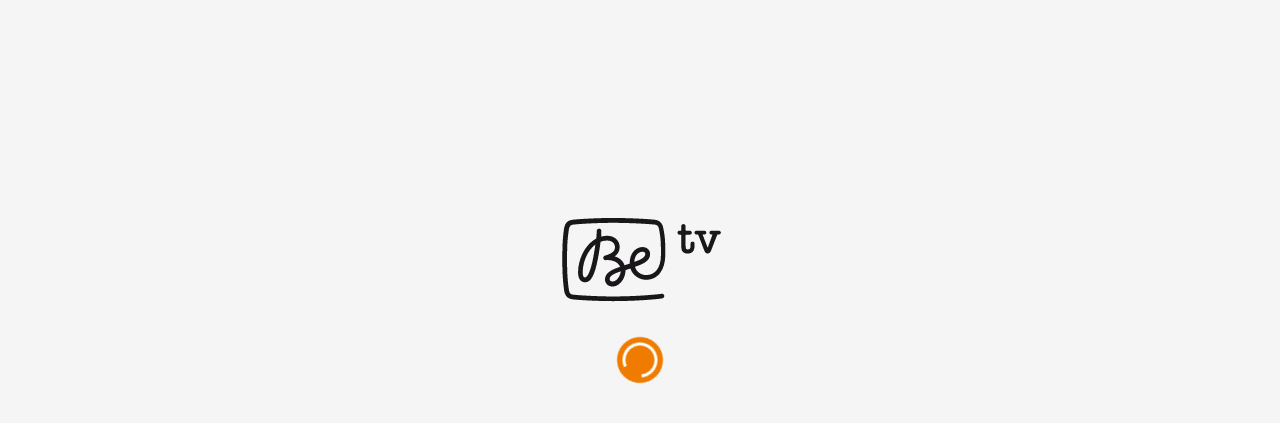

--- FILE ---
content_type: text/html
request_url: http://www.betv.be/static/fluidbook/magazine/magJan2025-1/7-MAG_BETV_JANVIER.html
body_size: 19397
content:
<!DOCTYPE html>
<!--[if IE 9]>
<html class="ie9"> <![endif]-->
<!--[if gt IE 9]><!-->
<html prefix="og: http://ogp.me/ns#" lang=""><!--<![endif]-->
<head>
    
    <title aria-live="off">MAG_BETV_JANVIER</title>
    <meta charset="utf-8">
    <meta http-equiv="X-UA-Compatible" content="IE=Edge">
    
    
    <meta name="viewport" content="initial-scale=1,minimum-scale=1,user-scalable=no">
    <meta name="google" content="notranslate">
    <style type="text/css">
        * {
            padding: 0;
            margin: 0;
        }

        body, html {
            background-color: #f5f5f5;
            width: 100%;
            height: 100%;
        }
    </style>
    <meta name="description" content="MAG_BETV_JANVIER - Powered by Fluidbook">
    <meta property="og:title" content="MAG_BETV_JANVIER"/>
	<meta property="og:description" content=""/>	<meta property="og:image" content="https://toolbox.fluidbook.com/services/socialimage/VaTnn7aI/1734617437"/>
	<meta property="og:image:width" content="1200"/>
	<meta property="og:image:height" content="628"/>
    <meta name="twitter:title" content="MAG_BETV_JANVIER">
	<meta name="twitter:description" content="">
	<meta name="twitter:site" content="@Fluidbook">
	<meta name="twitter:card" content="summary_large_image">	<meta name="twitter:image" content="https://toolbox.fluidbook.com/services/socialimage/VaTnn7aI/1734617437">
    <link rel="canonical" href="7-MAG_BETV_JANVIER.html">
    <meta name="prev" href="6-MAG_BETV_JANVIER.html">
    <meta name="next" href="8-MAG_BETV_JANVIER.html">
    <meta name="robots" content="index,follow">
    
    <link type="text/css" rel="stylesheet" media="screen" href="style/fonts/OpenSans/font.css?j=1734617437">
		<link type="text/css" rel="stylesheet" media="screen" href="style/fluidbook.css?j=1734617437">
		<link type="text/css" rel="stylesheet" media="screen" href="data/style/style.css?j=1734617437">
    <script type="text/javascript">var FLUIDBOOK_START_PAGE="7";</script>

    <script type="text/javascript" charset="utf-8" src="data/datas.js?j=1734617437"></script>
	<script type="text/javascript" charset="utf-8" src="data/cube.js?j=1734617437"></script>
	<script type="text/javascript" charset="utf-8" src="data/modernizr.js?j=1734617437"></script>
	<script type="text/javascript" charset="utf-8" src="data/modifier.js?j=1734617437"></script>
	<script type="text/javascript" charset="utf-8" src="data/jquery.js?j=1734617437"></script>
	<script type="text/javascript" charset="utf-8" src="data/jquery-extras.js?j=1734617437"></script>
	<script type="text/javascript" charset="utf-8" src="data/aria.js?j=1734617437"></script>
	<script type="text/javascript" charset="utf-8" src="data/noaccents.js?j=1734617437"></script>
	<script type="text/javascript" charset="utf-8" src="data/storage.js?j=1734617437"></script>
	<script type="text/javascript" charset="utf-8" src="data/hotkeys.js?j=1734617437"></script>
	<script type="text/javascript" charset="utf-8" src="data/forge.js?j=1734617437"></script>
	<script type="text/javascript" charset="utf-8" src="data/perfectscrollbar.js?j=1734617437"></script>
	<script type="text/javascript" charset="utf-8" src="data/confirm.js?j=1734617437"></script>
	<script type="text/javascript" charset="utf-8" src="data/mmenu.js?j=1734617437"></script>
	<script type="text/javascript" charset="utf-8" src="data/gsap.js?j=1734617437"></script>
	<script type="text/javascript" charset="utf-8" src="data/hammer.js?j=1734617437"></script>
	<script type="text/javascript" charset="utf-8" src="data/interactjs.js?j=1734617437"></script>
	<script type="text/javascript" charset="utf-8" src="data/gal.js?j=1734617437"></script>
	<script type="text/javascript" charset="utf-8" src="data/raphael.js?j=1734617437"></script>
	<script type="text/javascript" charset="utf-8" src="data/countup.js?j=1734617437"></script>
	<script type="text/javascript" charset="utf-8" src="data/clipboard.js?j=1734617437"></script>
	<script type="text/javascript" charset="utf-8" src="data/fluidbook.js?j=1734617437"></script>
	<script type="text/javascript" charset="utf-8" src="data/mobilefirst.js?j=1734617437"></script>
	<script type="text/javascript" charset="utf-8" src="data/threejs.js?j=1734617437"></script>
	<script type="text/javascript" charset="utf-8" src="data/transitions3.js?j=1734617437"></script>

    
</head>
<body data-branch="master">
<!--googleoff: all-->

<div id="svg-container" aria-hidden="true"><svg xmlns="http://www.w3.org/2000/svg" style="display: none;"><symbol id="interface-loader" viewBox="0 0 48 48"><circle cx="24" cy="24" r="23"/><circle class="animate" cx="24" cy="24" fill="none" stroke="currentColor" stroke-width="3" r="16" stroke-dasharray="80 80" transform="rotate(0 24 24)"></circle></symbol><symbol id="interface-chevron" viewBox="0 0 512 512"><path d="m342 179l-175-174-62 62 178 177-178 198 62 65 240-266z"/></symbol><symbol id="interface-close" viewBox="0 0 512 512"><path d="m512 63l-66-63-190 193-193-193-63 63 193 193-193 190 63 66 193-193 190 193 66-66-193-190z"/></symbol><symbol id="interface-menu" viewBox="0 0 512 512"><path d="m0 26l512 0 0 51-512 0z m0 204l512 0 0 52-512 0z m0 205l512 0 0 51-512 0z"/></symbol><symbol id="interface-next" viewBox="0 0 20 36.1"><path d="M19.8,17.4L2.5,0.2c-0.3-0.3-0.7-0.3-0.9,0L0.2,1.6c-0.3,0.3-0.3,0.7,0,0.9L15.8,18L0.3,33.5c-0.3,0.3-0.3,0.7,0,0.9 l1.4,1.4c0.3,0.3,0.7,0.3,0.9,0l17.2-17.3c0.1-0.1,0.2-0.3,0.2-0.5C20,17.8,19.9,17.6,19.8,17.4z"/></symbol><symbol id="interface-prev" viewBox="0 0 20 36.1"><path d="M0,18c0,0.2,0.1,0.4,0.2,0.5l17.2,17.3c0.2,0.3,0.6,0.3,0.9,0l1.4-1.4c0.3-0.2,0.3-0.6,0-0.9L4.2,18L19.8,2.5 c0.3-0.2,0.3-0.6,0-0.9l-1.4-1.4c-0.2-0.3-0.6-0.3-0.9,0L0.2,17.4C0.1,17.6,0,17.8,0,18z"/></symbol><symbol id="interface-last" viewBox="0 0 13.2 15"><path d="M11.2,15h2V0h-2V15z M8,6.5C7.9,6.5,7.9,6.5,8,6.5L1.7,0.2C1.4-0.1,1-0.1,0.8,0.2L0.2,0.7c-0.3,0.3-0.3,0.7,0,0.9L6,7.4 l-5.8,5.9c-0.3,0.3-0.3,0.7,0,0.9l0.5,0.5C1,15,1.4,15,1.6,14.7l6.2-6.2c0,0,0.1,0,0.1-0.1l0.5-0.5c0.1-0.1,0.2-0.3,0.2-0.5 S8.5,7.1,8.4,6.9L8,6.5z"/></symbol><symbol id="interface-first" viewBox="0 0 13.2 15"><rect y="0" width="2" height="15"/><path d="M4.8,6.9C4.7,7.1,4.6,7.2,4.6,7.4s0.1,0.4,0.2,0.5l0.5,0.5c0,0.1,0.1,0.1,0.1,0.1l6.2,6.2c0.2,0.3,0.6,0.3,0.9,0l0.5-0.5 c0.3-0.2,0.3-0.6,0-0.9L7.2,7.4L13,1.6c0.3-0.2,0.3-0.6,0-0.9l-0.6-0.5c-0.2-0.3-0.6-0.3-0.9,0L5.2,6.5c0.1,0,0.1,0,0,0L4.8,6.9z"/></symbol><symbol id="interface-minus" viewBox="0 0 50 50"><rect x="16.5" y="23.5" width="17" height="2.9"/></symbol><symbol id="icon-site" viewBox="0 0 25 25"><path d="M18.5,20.6H10c-0.4,0-0.7,0.3-0.7,0.7S9.6,22,10,22h8.5c0.4,0,0.7-0.3,0.7-0.7S18.9,20.6,18.5,20.6z"/><path d="M21.8,3H5.4c-1.2,0-2.2,1-2.2,2.2v7.1c0,0.4,0.3,0.7,0.7,0.7s0.7-0.3,0.7-0.7V5.1c0-0.4,0.3-0.8,0.8-0.8h16.4 c0.4,0,0.8,0.3,0.8,0.8V15h-11c-0.4,0-0.7,0.3-0.7,0.7s0.3,0.7,0.7,0.7h11v0.8c0,0.4-0.3,0.8-0.8,0.8H10.6c-0.4,0-0.7,0.3-0.7,0.7 s0.3,0.7,0.7,0.7h11.2c1.2,0,2.2-1,2.2-2.2V5.1C23.9,3.9,22.9,3,21.8,3z"/><path d="M11.5,10.2c-0.2-0.2-0.5-0.2-0.8-0.1L1.4,15c-0.3,0.1-0.4,0.4-0.4,0.7s0.2,0.5,0.5,0.6l1.9,0.5l-1.7,2.1 c-0.2,0.3-0.2,0.7,0.1,1l1.7,1.5c0.1,0.1,0.3,0.2,0.5,0.2c0,0,0,0,0,0c0.2,0,0.4-0.1,0.5-0.3l1.7-2.1L7.2,21 c0.1,0.3,0.4,0.4,0.7,0.4c0.3,0,0.5-0.2,0.6-0.5l3.3-10C11.8,10.6,11.7,10.3,11.5,10.2z M7.7,18.8l-0.5-1.1 c-0.1-0.2-0.3-0.4-0.5-0.4c-0.2,0-0.5,0.1-0.6,0.2l-2,2.4l-0.7-0.6l2-2.4c0.2-0.2,0.2-0.4,0.1-0.7C5.4,16,5.2,15.8,5,15.8l-1.3-0.4 l6.2-3.3L7.7,18.8z"/></symbol><symbol id="icon-video" viewBox="0 0 25 25"><g transform="matrix(1.6666666666666667,0,0,1.6666666666666667,0,0)"><path d="M11.5,12h-8c-1.2,0-2.2-1-2.2-2.2V5.2C1.4,4,2.3,3,3.5,3h8c1.2,0,2.2,1,2.2,2.2v4.6C13.6,11,12.7,12,11.5,12z M3.5,3.9 c-0.7,0-1.3,0.6-1.3,1.3v4.6c0,0.7,0.6,1.3,1.3,1.3h8c0.7,0,1.3-0.6,1.3-1.3V5.2c0-0.7-0.6-1.3-1.3-1.3H3.5z"/><path d="M6.2,9.9c-0.1,0-0.1,0-0.2-0.1C5.9,9.8,5.8,9.7,5.8,9.5V5.1c0-0.2,0.1-0.3,0.2-0.4c0.1-0.1,0.3-0.1,0.4,0l3.4,2.2 C10,7,10.1,7.2,10.1,7.3c0,0.1-0.1,0.3-0.2,0.4L6.5,9.9C6.4,9.9,6.3,9.9,6.2,9.9z M6.7,5.9v2.9l2.2-1.4L6.7,5.9z"/></g></symbol><symbol id="icon-link" viewBox="0 0 25 25"><g><path d="M7.9,17.1c0.1,0.1,0.3,0.2,0.5,0.2s0.4-0.1,0.5-0.2l8.2-8.2c0.3-0.3,0.3-0.7,0-1c-0.3-0.3-0.7-0.3-1,0l-8.2,8.2 C7.6,16.4,7.6,16.8,7.9,17.1z"/><path d="M12.4,15.1c-0.4,0-0.7,0.4-0.7,0.7c0,0.8-0.3,1.6-0.8,2.1l-1.8,1.8c-1.1,1.1-2.9,1.1-4,0c-1.1-1.1-1.1-2.9,0-4L7,14 c0.6-0.6,1.3-0.9,2.1-0.8c0.4,0,0.7-0.3,0.7-0.7c0-0.4-0.3-0.7-0.7-0.7C8,11.7,6.8,12.2,6,13l-1.8,1.8c-1.7,1.7-1.7,4.3,0,6 C5,21.6,6.1,22,7.2,22c1.1,0,2.2-0.4,3-1.2L12,19c0.8-0.8,1.3-2,1.2-3.2C13.2,15.4,12.8,15.1,12.4,15.1z"/><path d="M20.8,4.2c-1.7-1.7-4.3-1.7-6,0L13,6c-0.8,0.9-1.3,2-1.2,3.2c0,0.4,0.3,0.7,0.7,0.7c0.4,0,0.7-0.4,0.7-0.7 c0-0.8,0.3-1.6,0.8-2.1l1.8-1.8c1.1-1.1,2.9-1.1,4,0c1.1,1.1,1.1,2.9,0,4L18,11c-0.6,0.6-1.4,0.9-2.1,0.8c-0.4,0-0.7,0.3-0.7,0.7 s0.3,0.7,0.7,0.7c0.1,0,0.2,0,0.2,0c1.1,0,2.2-0.4,3-1.2l1.8-1.8C22.4,8.5,22.4,5.9,20.8,4.2z"/></g></symbol><symbol id="icon-pdf" viewBox="0 0 25 25"><path d="M15.5,12.2c0,0.4,0.3,0.7,0.7,0.7s0.7-0.3,0.7-0.7V9.4c0-0.5-0.2-1-0.6-1.3l-4.7-4.7c-0.4-0.4-0.8-0.6-1.3-0.6H3.8 c-1,0-1.9,0.9-1.9,1.9v15.6c0,1,0.9,1.9,1.9,1.9h1.1c0.4,0,0.7-0.3,0.7-0.7s-0.3-0.7-0.7-0.7H3.8c-0.3,0-0.5-0.2-0.5-0.5V4.7 c0-0.3,0.2-0.5,0.5-0.5h6.3v3.6c0,1,0.8,1.8,1.8,1.8h3.6V12.2z M11.5,7.8V5.2l3,3h-2.6C11.7,8.2,11.5,8,11.5,7.8z"/><path d="M8.6,13.5h-1c-0.4,0-0.7,0.3-0.7,0.7v7.3c0,0.4,0.3,0.7,0.7,0.7s0.7-0.3,0.7-0.7v-2.2h0.3c1.6,0,2.9-1.3,2.9-2.9 S10.2,13.5,8.6,13.5z M8.6,17.9H8.2v-3h0.3c0.8,0,1.5,0.7,1.5,1.5S9.4,17.9,8.6,17.9z"/><path d="M13.5,13.5c-0.4,0-0.7,0.3-0.7,0.7v7.3c0,0.4,0.3,0.7,0.7,0.7c2,0,3.7-1.6,3.7-3.6v-1.5C17.2,15.1,15.5,13.5,13.5,13.5z M15.8,18.6c0,1-0.7,1.8-1.6,2.1V15c0.9,0.3,1.6,1.1,1.6,2.1V18.6z"/><path d="M20.9,14.9h1.5c0.4,0,0.7-0.3,0.7-0.7s-0.3-0.7-0.7-0.7h-1.5c-1.2,0-2.2,1-2.2,2.2v5.9c0,0.4,0.3,0.7,0.7,0.7 s0.7-0.3,0.7-0.7V19h1.7c0.4,0,0.7-0.3,0.7-0.7s-0.3-0.7-0.7-0.7h-1.7v-1.9C20.1,15.2,20.5,14.9,20.9,14.9z"/></symbol><symbol id="icon-qr" viewBox="0 0 25 25"><path d="M4.2,14.9h1.1c0.4,0,0.7-0.3,0.7-0.7s-0.3-0.7-0.7-0.7H5V13c0-0.4-0.3-0.7-0.7-0.7S3.5,12.7,3.5,13v1.1C3.5,14.5,3.9,14.9,4.2,14.9z"/><path d="M8.6,3.5H4.2c-0.4,0-0.7,0.3-0.7,0.7v4.4c0,0.4,0.3,0.7,0.7,0.7h4.4C9,9.4,9.4,9,9.4,8.6V4.2C9.4,3.9,9,3.5,8.6,3.5zM7.9,7.9H5V5h3V7.9z"/><path d="M20.8,3.5h-4.4c-0.4,0-0.7,0.3-0.7,0.7v4.4c0,0.4,0.3,0.7,0.7,0.7h4.4c0.4,0,0.7-0.3,0.7-0.7V4.2C21.5,3.9,21.1,3.5,20.8,3.5z M20,7.9h-3V5h3V7.9z"/><path d="M8.6,15.6H4.2c-0.4,0-0.7,0.3-0.7,0.7v4.4c0,0.4,0.3,0.7,0.7,0.7h4.4c0.4,0,0.7-0.3,0.7-0.7v-4.4C9.4,16,9,15.6,8.6,15.6zM7.9,20H5v-3h3V20z"/><path d="M12.5,5h1.7c0.4,0,0.7-0.3,0.7-0.7s-0.3-0.7-0.7-0.7h-1.7c-0.4,0-0.7,0.3-0.7,0.7S12.1,5,12.5,5z"/><path d="M10.8,7.2c0.4,0,0.7-0.3,0.7-0.7V5.2c0-0.4-0.3-0.7-0.7-0.7s-0.7,0.3-0.7,0.7v1.2C10.1,6.8,10.5,7.2,10.8,7.2z"/><path d="M10.8,9.4h3.3c0.4,0,0.7-0.3,0.7-0.7V7.4c0-0.4-0.3-0.7-0.7-0.7s-0.7,0.3-0.7,0.7v0.5h-2.6c-0.4,0-0.7,0.3-0.7,0.7S10.5,9.4,10.8,9.4z"/><path d="M8.6,10.1H4.2c-0.4,0-0.7,0.3-0.7,0.7s0.3,0.7,0.7,0.7h3.7v0.4c0,0.4,0.3,0.7,0.7,0.7s0.7-0.3,0.7-0.7v-1.1C9.4,10.5,9,10.1,8.6,10.1z"/><path d="M8.6,13.4H8.5c-0.4,0-0.7,0.3-0.7,0.7s0.3,0.7,0.7,0.7h0.1c0.4,0,0.7-0.3,0.7-0.7S9,13.4,8.6,13.4z"/><path d="M20.8,15.6h-2.2c-0.4,0-0.7,0.3-0.7,0.7s0.3,0.7,0.7,0.7H20v0.8h-1.5c-0.4,0-0.7,0.3-0.7,0.7v2.2c0,0.4,0.3,0.7,0.7,0.7h2.2c0.4,0,0.7-0.3,0.7-0.7S21.1,20,20.8,20h-1.5v-0.8h1.5c0.4,0,0.7-0.3,0.7-0.7v-2.2C21.5,16,21.1,15.6,20.8,15.6z"/><path d="M14.2,20h-2.6v-3.7c0-0.4-0.3-0.7-0.7-0.7s-0.7,0.3-0.7,0.7v4.4c0,0.4,0.3,0.7,0.7,0.7h3.3c0.4,0,0.7-0.3,0.7-0.7S14.5,20,14.2,20z"/><path d="M16.4,15.6c-0.4,0-0.7,0.3-0.7,0.7v4.4c0,0.4,0.3,0.7,0.7,0.7s0.7-0.3,0.7-0.7v-4.4C17.1,16,16.7,15.6,16.4,15.6z"/><path d="M14.2,15.6H13c-0.4,0-0.7,0.3-0.7,0.7s0.3,0.7,0.7,0.7h0.4v1.5c0,0.4,0.3,0.7,0.7,0.7s0.7-0.3,0.7-0.7v-2.2C14.9,16,14.5,15.6,14.2,15.6z"/><path d="M10.8,14.9h1.1c0.4,0,0.7-0.3,0.7-0.7s-0.3-0.7-0.7-0.7h-1.1c-0.4,0-0.7,0.3-0.7,0.7S10.5,14.9,10.8,14.9z"/><path d="M16,14.2v-2.2c0-0.4-0.3-0.7-0.7-0.7s-0.7,0.3-0.7,0.7v2.2c0,0.4,0.3,0.7,0.7,0.7S16,14.5,16,14.2z"/><path d="M10.8,11.6h1.5v0.4c0,0.4,0.3,0.7,0.7,0.7c0.4,0,0.7-0.3,0.7-0.7v-1.1c0-0.4-0.3-0.7-0.7-0.7h-2.2c-0.4,0-0.7,0.3-0.7,0.7S10.5,11.6,10.8,11.6z"/><path d="M20.8,10.1c-0.4,0-0.7,0.3-0.7,0.7v0.1c0,0.4,0.3,0.7,0.7,0.7s0.7-0.3,0.7-0.7v-0.1C21.5,10.5,21.1,10.1,20.8,10.1z"/><path d="M20.8,12.9c-0.4,0-0.7,0.3-0.7,0.7v0.6c0,0.4,0.3,0.7,0.7,0.7s0.7-0.3,0.7-0.7v-0.6C21.5,13.2,21.1,12.9,20.8,12.9z"/><path d="M18.6,14.9c0.4,0,0.7-0.3,0.7-0.7v-3.2c0-0.4-0.3-0.7-0.7-0.7s-0.7,0.3-0.7,0.7v3.2C17.8,14.5,18.2,14.9,18.6,14.9z"/></symbol><symbol id="icon-code" viewBox="0 0 25 25"><path d="M8.3,6.8c-0.3-0.3-0.7-0.3-1,0L2,12c-0.1,0.1-0.2,0.3-0.2,0.5S1.9,12.9,2,13l5.3,5.2c0.1,0.1,0.3,0.2,0.5,0.2c0.2,0,0.4-0.1,0.5-0.2c0.3-0.3,0.3-0.7,0-1l-4.8-4.7l4.8-4.7C8.6,7.5,8.6,7.1,8.3,6.8z"/><path d="M23,12l-5.3-5.2c-0.3-0.3-0.7-0.3-1,0c-0.3,0.3-0.3,0.7,0,1l4.8,4.7l-4.8,4.7c-0.3,0.3-0.3,0.7,0,1c0.1,0.1,0.3,0.2,0.5,0.2c0.2,0,0.4-0.1,0.5-0.2L23,13c0.1-0.1,0.2-0.3,0.2-0.5S23.1,12.1,23,12z"/><path d="M14.6,3.2c-0.4-0.1-0.8,0.2-0.8,0.5L9.9,21c-0.1,0.4,0.2,0.8,0.5,0.8c0.1,0,0.1,0,0.2,0c0.3,0,0.6-0.2,0.7-0.6L15.1,4C15.2,3.6,15,3.3,14.6,3.2z"/></symbol><symbol id="interface-next-simple" viewBox="0 0 12 22"><path d="M11.89,10.71L1.49,0.12c-0.15-0.15-0.4-0.15-0.55,0L0.13,0.95c-0.15,0.15-0.15,0.4,0,0.56l9.34,9.52 l-9.35,9.54c-0.15,0.15-0.15,0.4,0,0.56l0.82,0.84c0.15,0.15,0.4,0.15,0.55,0l10.39-10.6c0.08-0.09,0.11-0.2,0.1-0.31 C12,10.93,11.98,10.81,11.89,10.71z"/></symbol><symbol id="interface-previous-simple" viewBox="0 0 12 22"><path d="M2.53,11.05l9.35-9.54c0.15-0.15,0.15-0.4,0-0.56l-0.82-0.84c-0.15-0.15-0.4-0.15-0.55,0L0.13,10.71 c-0.08,0.09-0.11,0.2-0.1,0.31C0,11.15,0.02,11.27,0.11,11.37l10.39,10.6c0.15,0.15,0.4,0.15,0.55,0l0.82-0.84 c0.15-0.15,0.15-0.4,0-0.56L2.53,11.05z"/></symbol><symbol id="interface-plus" viewBox="0 0 50 50"><polygon points="33.5,23.5 26.5,23.5 26.5,16.5 23.5,16.5 23.5,23.5 16.5,23.5 16.5,26.5 23.5,26.5 23.5,33.5 26.5,33.5 26.5,26.5 33.5,26.5 "/></symbol><symbol id="notes-hide" viewBox="0 0 25 25"><path d="M12.5,18c-3.7,0-7.1-1.8-9.2-4.8c-0.2-0.2-0.2-0.6,0-0.8c2.1-3,5.6-4.8,9.2-4.8s7.1,1.8,9.2,4.8 c0.2,0.2,0.2,0.6,0,0.8C19.6,16.2,16.2,18,12.5,18z M4.7,12.7c1.9,2.4,4.8,3.8,7.8,3.8s5.9-1.4,7.8-3.8C18.4,10.4,15.5,9,12.5,9 S6.6,10.4,4.7,12.7z"/><path d="M6.7,19c-0.2,0-0.4-0.1-0.5-0.2c-0.3-0.3-0.3-0.7,0-1L17.9,6.2c0.3-0.3,0.7-0.3,1,0c0.3,0.3,0.3,0.7,0,1 L7.2,18.8C7,19,6.9,19,6.7,19z"/></symbol><symbol id="notes-add" viewBox="0 0 25 25"><path d="M12.5,24.2C6,24.2,0.8,19,0.8,12.5S6,0.8,12.5,0.8S24.2,6,24.2,12.5S19,24.2,12.5,24.2z M12.5,2.2 C6.8,2.2,2.2,6.8,2.2,12.5s4.6,10.3,10.3,10.3s10.3-4.6,10.3-10.3S18.2,2.2,12.5,2.2z"/><path d="M12.5,17.6c-0.4,0-0.7-0.3-0.7-0.7V8.1c0-0.4,0.3-0.7,0.7-0.7s0.7,0.3,0.7,0.7v8.8 C13.2,17.3,12.9,17.6,12.5,17.6z"/><path d="M16.9,13.2H8.1c-0.4,0-0.7-0.3-0.7-0.7s0.3-0.7,0.7-0.7h8.8c0.4,0,0.7,0.3,0.7,0.7S17.3,13.2,16.9,13.2z"/></symbol><symbol id="notes-overview" viewBox="0 0 25 25"><path d="M10.3,11.1H2.4c-0.5,0-0.9-0.4-0.9-0.9V2.4c0-0.5,0.4-0.9,0.9-0.9h7.9c0.5,0,0.9,0.4,0.9,0.9v7.7 C11.3,10.7,10.8,11.1,10.3,11.1z M3.4,9.2h6V3.4h-6V9.2z"/><path d="M22.6,11.1h-7.9c-0.5,0-0.9-0.4-0.9-0.9V2.4c0-0.5,0.4-0.9,0.9-0.9h7.9c0.5,0,0.9,0.4,0.9,0.9v7.7 C23.5,10.7,23.1,11.1,22.6,11.1z M15.6,9.2h6V3.4h-6V9.2z"/><path d="M10.3,23.5H2.4c-0.5,0-0.9-0.4-0.9-0.9v-7.7c0-0.5,0.4-0.9,0.9-0.9h7.9c0.5,0,0.9,0.4,0.9,0.9v7.7 C11.3,23.1,10.8,23.5,10.3,23.5z M3.4,21.6h6v-5.9h-6V21.6z"/><path d="M22.6,23.5h-7.9c-0.5,0-0.9-0.4-0.9-0.9v-7.7c0-0.5,0.4-0.9,0.9-0.9h7.9c0.5,0,0.9,0.4,0.9,0.9v7.7 C23.5,23.1,23.1,23.5,22.6,23.5z M15.6,21.6h6v-5.9h-6V21.6z"/></symbol><symbol id="icon-eye" viewBox="0 0 23 23"><path d="M19.2,10.4c-1.8-1.9-4.7-4-7.6-4c-0.1,0-0.1,0-0.2,0c-2.9,0-5.8,2-7.6,4c-0.6,0.6-0.6,1.6,0,2.2c1.8,1.9,4.7,4,7.6,4 c0.1,0,0.1,0,0.2,0c2.9,0,5.8-2,7.6-4C19.7,12,19.7,11,19.2,10.4z M18.4,11.9c-1.6,1.8-4.3,3.7-6.9,3.7h-0.1 c-2.6,0-5.3-1.9-6.9-3.7c-0.2-0.2-0.2-0.6,0-0.8c1.6-1.8,4.3-3.7,6.9-3.7h0.1l0,0c2.6,0,5.3,1.9,7,3.7 C18.7,11.3,18.7,11.7,18.4,11.9z"/><path d="M11.5,8.4L11.5,8.4c-1.7,0-3,1.4-3,3c0,1.7,1.4,3,3,3c1.7,0,3-1.4,3-3l0,0C14.5,9.8,13.2,8.4,11.5,8.4z M11.5,13.5 c-1.1,0-2-0.9-2-2s0.9-2,2-2l0,0c1.1,0,2,0.9,2,2S12.6,13.5,11.5,13.5z"/></symbol><symbol id="notes-handler" viewBox="0 0 11 11"><circle cx="10.1" cy="0.9" r="0.9"/><circle cx="0.9" cy="10.1" r="0.9"/><circle cx="4" cy="10.1" r="0.9"/><circle cx="4" cy="7" r="0.9"/><circle cx="7" cy="10.1" r="0.9"/><circle cx="7" cy="7" r="0.9"/><circle cx="7" cy="4" r="0.9"/><circle cx="10.1" cy="10.1" r="0.9"/><circle cx="10.1" cy="7" r="0.9"/><circle cx="10.1" cy="4" r="0.9"/></symbol><symbol id="notes-unhide" viewBox="0 0 25 25"><path d="M12.5,18.6c-4.3,0-8.4-2.1-10.8-5.6c-0.2-0.3-0.2-0.7,0-1c2.5-3.5,6.5-5.6,10.8-5.6s8.4,2.1,10.8,5.6 c0.2,0.3,0.2,0.7,0,1C20.9,16.5,16.8,18.6,12.5,18.6z M3.4,12.5c2.2,2.8,5.6,4.5,9.1,4.5s6.9-1.7,9.1-4.5C19.4,9.7,16.1,8,12.5,8 S5.6,9.7,3.4,12.5z"/><path d="M12.5,16.2c-2,0-3.7-1.6-3.7-3.7s1.6-3.7,3.7-3.7s3.7,1.6,3.7,3.7S14.5,16.2,12.5,16.2z M12.5,10.3 c-1.2,0-2.2,1-2.2,2.2s1,2.2,2.2,2.2s2.2-1,2.2-2.2S13.7,10.3,12.5,10.3z"/></symbol><symbol id="bookmark-corner" viewBox="0 0 50 50"><path fill="currentColor" stroke="currentColor" d="M20.4,29.512c-0.213,0.21-0.488,0.356-0.799,0.407c-0.629,0.102-1.251-0.213-1.542-0.779l-3.212-6.252 l-7.155,1.092c-0.629,0.096-1.249-0.225-1.535-0.793s-0.174-1.256,0.277-1.704l5.094-5.055l-3.17-6.178 C8.067,9.682,8.182,8.997,8.635,8.547c0.002-0.002,0.003-0.003,0.005-0.005c0.451-0.447,1.131-0.563,1.697-0.272l6.236,3.161 l5.052-5.02c0,0,0,0,0,0c0.524-0.446,1.112-0.53,1.678-0.242c0.565,0.288,0.871,0.919,0.773,1.546l-1.094,7.029l6.313,3.243 c0.567,0.291,0.88,0.916,0.778,1.545c-0.102,0.63-0.6,1.122-1.23,1.219l-6.959,1.063l-1.065,6.879 C20.77,29.011,20.619,29.296,20.4,29.512z"/><path fill="#adadad" d="M49.292,24.43L25.636,0.71C25.182,0.255,24.566,0,23.925,0H2.406C1.069,0,0,1.086,0,2.426v21.038 c0,0.641,0.246,1.256,0.697,1.711l23.915,24.11C25.075,49.752,25.694,50,26.325,50c0.312,0,0.624-0.061,0.922-0.184 c0.906-0.374,1.497-1.045,1.497-2.026L28.75,29h18.831c0.979,0,1.86-0.805,2.234-1.711C50.19,26.382,49.983,25.124,49.292,24.43z M30.074,19.532c-0.102,0.63-0.6,1.122-1.23,1.219l-6.959,1.063l-1.065,6.879c-0.05,0.318-0.2,0.604-0.419,0.819 c-0.213,0.21-0.488,0.356-0.799,0.407c-0.629,0.102-1.251-0.213-1.542-0.779l-3.212-6.252l-7.155,1.092 c-0.629,0.096-1.249-0.225-1.535-0.793s-0.174-1.256,0.277-1.704l5.094-5.055l-3.17-6.178C8.067,9.682,8.182,8.997,8.635,8.547 c0.002-0.002,0.003-0.003,0.005-0.005c0.451-0.447,1.131-0.563,1.697-0.272l6.236,3.161l5.052-5.02c0,0,0,0,0,0 c0.524-0.446,1.112-0.53,1.678-0.242c0.565,0.288,0.871,0.919,0.773,1.546l-1.094,7.029l6.313,3.243 C29.863,18.278,30.176,18.903,30.074,19.532z"/></symbol><symbol id="icon-article" viewBox="0 0 25 25"><path d="M19.2,11.7H5.8c-0.4,0-0.7-0.3-0.7-0.7V6.1c0-0.4,0.3-0.7,0.7-0.7h13.3c0.4,0,0.7,0.3,0.7,0.7V11 C19.9,11.4,19.6,11.7,19.2,11.7z M6.5,10.3h11.9V6.8H6.5V10.3z"/><path d="M19.2,14.6H5.8c-0.4,0-0.7-0.3-0.7-0.7s0.3-0.7,0.7-0.7h13.3c0.4,0,0.7,0.3,0.7,0.7S19.6,14.6,19.2,14.6z"/><path d="M19.2,17.2H5.8c-0.4,0-0.7-0.3-0.7-0.7s0.3-0.7,0.7-0.7h13.3c0.4,0,0.7,0.3,0.7,0.7S19.6,17.2,19.2,17.2z"/><path d="M13.1,19.7H5.8c-0.4,0-0.7-0.3-0.7-0.7s0.3-0.7,0.7-0.7h7.2c0.4,0,0.7,0.3,0.7,0.7S13.5,19.7,13.1,19.7z"/><path d="M21.1,22.6H3.9c-0.9,0-1.6-0.7-1.6-1.6V4.1c0-0.9,0.7-1.6,1.6-1.6h17.2c0.9,0,1.6,0.7,1.6,1.6v16.9 C22.7,21.8,22,22.6,21.1,22.6z M3.9,3.9c-0.1,0-0.2,0.1-0.2,0.2v16.9c0,0.1,0.1,0.2,0.2,0.2h17.2c0.1,0,0.2-0.1,0.2-0.2V4.1 c0-0.1-0.1-0.2-0.2-0.2H3.9z"/></symbol><symbol id="nav-cart-caddie" viewBox="0 0 25 25"><path d="M19.9,15.2l2.6-6.9c0.1-0.2,0.1-0.5-0.1-0.7c-0.1-0.2-0.4-0.3-0.6-0.3H7.1L6.7,5.5C6.6,5.2,6.3,4.9,6,4.9H2.7 c-0.4,0-0.8,0.3-0.8,0.8s0.3,0.8,0.8,0.8h2.7l2.8,11.7c-0.6,0.4-1,1.1-1,1.9c0,1.2,1,2.2,2.2,2.2s2.2-1,2.2-2.2 c0-0.3-0.1-0.5-0.1-0.7h4c-0.1,0.2-0.1,0.5-0.1,0.7c0,1.2,1,2.2,2.2,2.2s2.2-1,2.2-2.2s-1-2.2-2.2-2.2h-8l-0.5-2.1h10 C19.5,15.6,19.8,15.5,19.9,15.2z M10.2,20c0,0.4-0.3,0.7-0.7,0.7S8.8,20.4,8.8,20s0.3-0.7,0.7-0.7S10.2,19.6,10.2,20z M17.7,20.7 c-0.4,0-0.7-0.3-0.7-0.7s0.3-0.7,0.7-0.7s0.7,0.3,0.7,0.7S18.1,20.7,17.7,20.7z M8.8,14.1L7.5,8.8h13.2l-2,5.4H8.8V14.1z"/></symbol><symbol id="nav-cart-wishlist" viewBox="0 0 25 25"><path d="M22,12.4c-0.3-1.1-1.2-2-2.3-2.3c-1.4-0.4-2.7,0.1-3.6,1.2c-0.8-1.1-2.2-1.5-3.6-1.2c-1.1,0.3-2,1.2-2.3,2.3 c-0.5,2,0.8,3.2,1.9,4.2l0.4,0.4c1,0.9,2.6,2.5,3,2.9c0.1,0.1,0.3,0.2,0.5,0.2c0.2,0,0.4-0.1,0.5-0.2c0,0,1.9-1.9,3-3l0.4-0.4 C21.3,15.6,22.6,14.5,22,12.4z M19.2,15.6L18.7,16c-0.8,0.7-1.9,1.8-2.6,2.5c-0.7-0.6-1.8-1.8-2.6-2.5l-0.4-0.4 c-1.2-1.1-1.8-1.7-1.5-2.8c0.2-0.6,0.7-1.2,1.3-1.3c0.2-0.1,0.4-0.1,0.6-0.1c0.7,0,1.3,0.4,1.6,0.8c0.5,0.7,1.6,0.7,2.1,0 c0.4-0.5,1.1-1,2.1-0.7c0.6,0.2,1.2,0.7,1.3,1.3C21,13.9,20.3,14.6,19.2,15.6z"/><path d="M12.3,18.9h-8V6.1h9.6v2.1c0,0.4,0.3,0.7,0.7,0.7s0.7-0.3,0.7-0.7V5.4c0-0.4-0.3-0.7-0.7-0.7h-11 C3.1,4.7,2.8,5,2.8,5.4v14.3c0,0.4,0.3,0.7,0.7,0.7h8.7c0.4,0,0.7-0.3,0.7-0.7S12.7,18.9,12.3,18.9z"/><path d="M12.4,8.1c0-0.4-0.3-0.7-0.7-0.7H6.4C6,7.4,5.7,7.8,5.7,8.1S6,8.8,6.4,8.8h5.4C12.1,8.8,12.4,8.5,12.4,8.1z"/><path d="M6.4,11.7h2.5c0.4,0,0.7-0.3,0.7-0.7s-0.3-0.7-0.7-0.7H6.4c-0.4,0-0.7,0.3-0.7,0.7S6,11.7,6.4,11.7z"/><path d="M6.4,17.4h2.7c0.4,0,0.7-0.3,0.7-0.7S9.4,16,9.1,16H6.4c-0.4,0-0.7,0.3-0.7,0.7S6,17.4,6.4,17.4z"/><path d="M6.4,14.6h1.8c0.4,0,0.7-0.3,0.7-0.7s-0.3-0.7-0.7-0.7H6.4c-0.4,0-0.7,0.3-0.7,0.7S6,14.6,6.4,14.6z"/></symbol><symbol id="help-mouse" viewBox="0 0 58 93"><path d="M41.3,92.8H16.7c-9,0-16.3-7.3-16.3-16.3v-60c0-9,7.3-16.3,16.3-16.3h24.6c9,0,16.3,7.3,16.3,16.3v60 C57.6,85.5,50.3,92.8,41.3,92.8z M16.7,2.2C8.8,2.2,2.4,8.6,2.4,16.5v60c0,7.9,6.4,14.3,14.3,14.3h24.6c7.9,0,14.3-6.4,14.3-14.3 v-60c0-7.9-6.4-14.3-14.3-14.3H16.7z"/><path d="M29,39.8L29,39.8c-2.3,0-4.1-1.8-4.1-4.1V18c0-2.3,1.8-4.1,4.1-4.1h0c2.3,0,4.1,1.8,4.1,4.1v17.7 C33.1,38,31.3,39.8,29,39.8z"/></symbol><symbol id="help-touch-zoom" viewBox="0 0 174 72"><path d="M34.6,66c-0.1,0-0.2,0-0.2,0l-15.8-4c-2.4-0.6-4.3-2.6-4.8-5c-0.3-1.7,0-3.4,1-4.8s2.4-2.4,4.1-2.7 c0.5-0.1,0.9-0.1,1.4-0.1l2.8,0.1l-8.8-18.9c-0.7-1.5-0.7-3.1-0.2-4.6s1.7-2.7,3.1-3.4c1.5-0.7,3.1-0.7,4.6-0.2 c1.5,0.5,2.7,1.7,3.4,3.1l6,12.8l5.7-1.6c5.2-1.4,10.6,1.1,12.9,6l5.9,12.7c0.2,0.5,0,1.1-0.5,1.3c-0.5,0.2-1.1,0-1.3-0.5 l-5.9-12.7c-1.9-4-6.3-6.1-10.6-4.9l-6.5,1.8c-0.5,0.1-1-0.1-1.2-0.5l-6.3-13.6c-0.5-1-1.3-1.7-2.3-2.1c-1-0.4-2.1-0.3-3.1,0.1 c-1,0.5-1.7,1.3-2.1,2.3c-0.4,1-0.3,2.1,0.1,3.1l9.5,20.4c0.1,0.3,0.1,0.7-0.1,1c-0.2,0.3-0.5,0.4-0.9,0.5l-4.4-0.1 c-0.3,0-0.6,0-1,0.1c-1.2,0.2-2.2,0.9-2.8,1.9c-0.7,1-0.9,2.2-0.7,3.3c0.3,1.7,1.6,3.1,3.3,3.5l15.8,4c0.5,0.1,0.9,0.7,0.7,1.2 C35.4,65.7,35,66,34.6,66z"/><path d="M54.2,27.7v-1.1l1.4-1.4c3.4-3.2,4.9-4.9,4.9-6.9c0-1.3-0.6-2.6-2.6-2.6c-1.2,0-2.2,0.6-2.8,1.1l-0.6-1.3 c0.9-0.8,2.2-1.3,3.7-1.3c2.8,0,4,1.9,4,3.8c0,2.4-1.8,4.4-4.5,7.1l-1.1,1v0h5.9v1.5H54.2z"/><rect x="44.4" y="16.4" transform="matrix(0.7071 -0.7071 0.7071 0.7071 -2.1967 38.298)" width="1.5" height="10.8"/><rect x="39.7" y="21" transform="matrix(0.7071 -0.7071 0.7071 0.7071 -2.1967 38.298)" width="10.8" height="1.5"/><path d="M13,39.2c-0.1,0-0.2,0-0.3,0C8,37.8,4,34.5,2,30C-2,21.6,1.7,11.5,10.1,7.6C14.2,5.7,18.8,5.5,23,7 c4.2,1.5,7.6,4.6,9.5,8.7c2.1,4.4,2.1,9.6,0.1,14.1c-0.2,0.5-0.8,0.7-1.3,0.5c-0.5-0.2-0.7-0.8-0.5-1.3c1.8-4,1.8-8.5-0.1-12.4 c-1.7-3.6-4.7-6.3-8.4-7.7C18.6,7.5,14.6,7.7,11,9.4C3.5,12.9,0.3,21.7,3.8,29.2c1.8,4,5.3,6.9,9.5,8.1c0.5,0.1,0.8,0.7,0.7,1.2 C13.9,38.9,13.5,39.2,13,39.2z"/><path d="M152.6,61.3c-0.1,0-0.2,0-0.3-0.1L131,53.9c-2.6-0.9-4.1-3.7-3.3-6.4c0.7-2.4,3-4,5.5-3.7l7.8,0.7l-8.7-18.6 c-1.3-2.9-0.3-6.4,2.3-7.9c1.5-0.9,3.2-1.1,4.8-0.6c1.6,0.5,2.9,1.7,3.7,3.2l6,12.8l5.7-1.6c5.2-1.4,10.6,1.1,12.9,6l5.9,12.7 c0.2,0.5,0,1.1-0.5,1.3c-0.5,0.2-1.1,0-1.3-0.5l-5.9-12.7c-1.9-4-6.3-6.1-10.6-4.9l-6.5,1.8c-0.5,0.1-1-0.1-1.2-0.5l-6.3-13.6 c-0.5-1-1.4-1.8-2.4-2.1c-1.1-0.3-2.2-0.2-3.2,0.4c-1.8,1-2.4,3.4-1.5,5.3l9.4,20.2c0.2,0.3,0.1,0.7-0.1,1 c-0.2,0.3-0.6,0.5-0.9,0.4l-9.5-0.9c-1.5-0.2-3,0.8-3.4,2.3c-0.5,1.6,0.4,3.4,2,3.9l21.3,7.4c0.5,0.2,0.8,0.8,0.6,1.3 C153.4,61.1,153,61.3,152.6,61.3z"/><path d="M127.6,65.1c-0.3,0-0.7-0.2-0.9-0.5l-3.8-6.4c-0.3-0.5-0.1-1.1,0.4-1.4c0.5-0.3,1.1-0.1,1.4,0.4l3.3,5.6 l5.6-3.3c0.5-0.3,1.1-0.1,1.4,0.4c0.3,0.5,0.1,1.1-0.4,1.4l-6.4,3.8C128,65.1,127.8,65.1,127.6,65.1z"/><path d="M126,71.7c-0.3,0-0.7-0.2-0.9-0.5l-3.8-6.4c-0.3-0.5-0.1-1.1,0.4-1.4c0.5-0.3,1.1-0.1,1.4,0.4l3.3,5.6 l5.6-3.3c0.5-0.3,1.1-0.1,1.4,0.4c0.3,0.5,0.1,1.1-0.4,1.4l-6.4,3.8C126.4,71.6,126.2,71.7,126,71.7z"/><path d="M146,15.3c-0.3,0-0.7-0.2-0.9-0.5l-3.3-5.6l-5.6,3.3c-0.5,0.3-1.1,0.1-1.4-0.4c-0.3-0.5-0.1-1.1,0.4-1.4 l6.4-3.8c0.2-0.1,0.5-0.2,0.8-0.1c0.3,0.1,0.5,0.2,0.6,0.5l3.8,6.4c0.3,0.5,0.1,1.1-0.4,1.4C146.3,15.3,146.1,15.3,146,15.3z"/><path d="M147.6,8.8c-0.3,0-0.7-0.2-0.9-0.5l-3.3-5.6l-5.6,3.3c-0.5,0.3-1.1,0.1-1.4-0.4c-0.3-0.5-0.1-1.1,0.4-1.4 l6.4-3.8c0.5-0.3,1.1-0.1,1.4,0.4l3.8,6.4c0.3,0.5,0.1,1.1-0.4,1.4C147.9,8.7,147.8,8.8,147.6,8.8z"/></symbol><symbol id="help-touch-scroll" viewBox="0 0 68 52"><path d="M13,36.3c-0.3,0-0.5-0.1-0.7-0.3L7,30.7c-0.4-0.4-0.4-1,0-1.4c0.4-0.4,1-0.4,1.4,0l4.5,4.6l4.6-4.5 c0.4-0.4,1-0.4,1.4,0s0.4,1,0,1.4L13.7,36C13.5,36.2,13.2,36.3,13,36.3z"/><path d="M13,43c-0.3,0-0.5-0.1-0.7-0.3l-5.2-5.3c-0.4-0.4-0.4-1,0-1.4c0.4-0.4,1-0.4,1.4,0l4.5,4.6l4.6-4.5 c0.4-0.4,1-0.4,1.4,0c0.4,0.4,0.4,1,0,1.4l-5.3,5.2C13.5,42.9,13.3,43,13,43z"/><path d="M35.7,51.6c-2,0-3.9-0.9-5.1-2.5c-1.1-1.4-1.5-3.1-1.3-4.8c0.2-1.7,1.1-3.2,2.4-4.3c0.4-0.3,0.8-0.5,1.2-0.7 l2.5-1.2L19,25.3c-1.3-1-2.1-2.4-2.3-4c-0.2-1.6,0.2-3.2,1.2-4.4c1-1.3,2.4-2.1,4-2.3c1.6-0.2,3.2,0.2,4.4,1.2l11.2,8.7l4.3-4 c4-3.7,10-3.9,14.2-0.6l11.1,8.6c0.4,0.3,0.5,1,0.2,1.4c-0.3,0.4-1,0.5-1.4,0.2l-11.1-8.6c-3.5-2.7-8.4-2.5-11.6,0.5l-5,4.6 c-0.4,0.3-0.9,0.4-1.3,0.1l-11.8-9.2c-0.8-0.7-1.9-0.9-3-0.8c-1.1,0.1-2,0.7-2.7,1.5c-0.7,0.8-0.9,1.9-0.8,3 c0.1,1.1,0.7,2,1.5,2.7L38,37.5c0.3,0.2,0.4,0.6,0.4,0.9c0,0.3-0.3,0.6-0.6,0.8l-4,1.9c-0.3,0.1-0.6,0.3-0.8,0.5 c-0.9,0.7-1.5,1.8-1.7,3c-0.1,1.2,0.2,2.4,0.9,3.3c1.1,1.4,2.9,2,4.5,1.6l15.9-3.6c0.5-0.1,1.1,0.2,1.2,0.8 c0.1,0.5-0.2,1.1-0.8,1.2l-15.9,3.6C36.7,51.6,36.2,51.6,35.7,51.6z"/><path d="M13.3,26c-2.9,0-5.6-0.9-7.9-2.7c-2.7-2.1-4.4-5.1-4.8-8.5C0.2,11.4,1.1,8,3.2,5.3c4.4-5.6,12.4-6.6,18-2.2 c2.3,1.8,4,4.4,4.6,7.3c0.1,0.5-0.2,1.1-0.8,1.2c-0.5,0.1-1.1-0.2-1.2-0.8C23.3,8.4,22,6.2,20,4.7C15.3,1,8.4,1.8,4.8,6.6 c-1.8,2.3-2.6,5.1-2.2,8s1.8,5.4,4.1,7.2c2,1.5,4.5,2.4,7,2.3c0.5,0,1,0.4,1,1c0,0.6-0.4,1-1,1C13.6,26,13.4,26,13.3,26z"/></symbol><symbol id="help-touch-swipe" viewBox="0 0 72 62"><path d="M50.5,61.9c-0.1,0-0.2,0-0.2,0l-15.8-4c-2.4-0.6-4.3-2.6-4.8-5c-0.7-3.5,1.6-6.9,5.1-7.6 c0.5-0.1,0.9-0.1,1.4-0.1l2.8,0.1l-8.8-18.9c-0.7-1.5-0.7-3.1-0.2-4.6c0.5-1.5,1.7-2.7,3.1-3.4c1.5-0.7,3.1-0.7,4.6-0.2 c1.5,0.5,2.7,1.7,3.4,3.1l6,12.8l5.7-1.6c5.2-1.4,10.6,1.1,12.9,6l5.9,12.7c0.2,0.5,0,1.1-0.5,1.3c-0.5,0.2-1.1,0-1.3-0.5 l-5.9-12.7c-1.9-4-6.3-6.1-10.6-4.9l-6.5,1.8c-0.5,0.1-1-0.1-1.2-0.5L39.1,22c-0.5-1-1.3-1.7-2.3-2.1c-1-0.4-2.1-0.3-3.1,0.1 c-1,0.5-1.7,1.3-2.1,2.3c-0.4,1-0.3,2.1,0.1,3.1l9.5,20.4c0.1,0.3,0.1,0.7-0.1,1c-0.2,0.3-0.5,0.4-0.9,0.5l-4.4-0.1 c-0.3,0-0.6,0-1,0.1c-1.2,0.2-2.2,0.9-2.8,1.9c-0.7,1-0.9,2.2-0.7,3.3c0.3,1.7,1.6,3.1,3.3,3.5l15.8,4c0.5,0.1,0.9,0.7,0.7,1.2 C51.3,61.6,50.9,61.9,50.5,61.9z"/><path d="M13.4,19c-0.3,0-0.5-0.1-0.7-0.3l-5.2-5.3c-0.4-0.4-0.4-1,0-1.4l5.3-5.2c0.4-0.4,1-0.4,1.4,0 c0.4,0.4,0.4,1,0,1.4l-4.6,4.5l4.5,4.6c0.4,0.4,0.4,1,0,1.4C13.9,18.9,13.7,19,13.4,19z"/><path d="M6.7,19c-0.3,0-0.5-0.1-0.7-0.3l-5.2-5.3c-0.4-0.4-0.4-1,0-1.4l5.3-5.2c0.4-0.4,1-0.4,1.4,0 c0.4,0.4,0.4,1,0,1.4l-4.6,4.5l4.5,4.6c0.4,0.4,0.4,1,0,1.4C7.2,18.9,6.9,19,6.7,19z"/><path d="M47.5,19c-0.3,0-0.5-0.1-0.7-0.3c-0.4-0.4-0.4-1,0-1.4l4.6-4.5l-4.5-4.6c-0.4-0.4-0.4-1,0-1.4 c0.4-0.4,1-0.4,1.4,0l5.2,5.3c0.4,0.4,0.4,1,0,1.4l-5.3,5.2C48,18.9,47.8,19,47.5,19z"/><path d="M54.3,19c-0.3,0-0.5-0.1-0.7-0.3c-0.4-0.4-0.4-1,0-1.4l4.6-4.5l-4.5-4.6c-0.4-0.4-0.4-1,0-1.4 c0.4-0.4,1-0.4,1.4,0l5.2,5.3c0.4,0.4,0.4,1,0,1.4L55,18.7C54.8,18.9,54.5,19,54.3,19z"/><path d="M25.5,24.6c-0.1,0-0.3,0-0.4-0.1c-2.7-1.3-4.9-3.5-6.2-6.2c-3-6.4-0.2-14.1,6.2-17c3.1-1.4,6.6-1.6,9.8-0.4 c3.2,1.2,5.8,3.5,7.2,6.6c1.2,2.7,1.5,5.7,0.8,8.6c-0.1,0.5-0.7,0.9-1.2,0.7c-0.5-0.1-0.9-0.7-0.7-1.2c0.6-2.5,0.4-5-0.6-7.3 c-1.2-2.6-3.4-4.6-6.1-5.6c-2.7-1-5.7-0.9-8.3,0.4c-2.6,1.2-4.6,3.4-5.6,6.1s-0.9,5.7,0.4,8.3c1.1,2.3,2.9,4.1,5.2,5.2 c0.5,0.2,0.7,0.8,0.5,1.3C26.2,24.4,25.9,24.6,25.5,24.6z"/></symbol><symbol id="audiodescription-on" viewBox="0 0 52 52"><defs><circle id="audiodescription-on-clip-circle" cx="26" cy="26" r="18"/></defs><clipPath id="audiodescription-on-clip"><use xlink:href="#audiodescription-on-clip-circle" style="overflow:visible;"/></clipPath><g><path d="M26,45.1C15.5,45.1,6.9,36.5,6.9,26S15.5,6.9,26,6.9S45.1,15.5,45.1,26S36.5,45.1,26,45.1z M26,9.1 C16.7,9.1,9.1,16.7,9.1,26c0,9.3,7.6,16.9,16.9,16.9c9.3,0,16.9-7.6,16.9-16.9C42.9,16.7,35.3,9.1,26,9.1z"/><g style="clip-path:url(#audiodescription-on-clip);"><path d="M7.6,35.2c4.9,2.2,13.8,2,14.6,1.2c0.8-0.8,0.3-3.4,0.3-3.8c0-0.7,0.7-1.2,0.7-1.7c0-1.4-5.6-1.1-5.2-4 c0.1-0.5,5.3-1.2,5.7-2.4c0.2-0.5-0.8-3-0.8-3l2.3-1.1c0,0,0.9-0.4,1-1.1c0.1-0.6-0.7-1.9-0.7-1.9L18.6,6.6l-18.1,6"/><path d="M29.4,31.3l-1-1.1c0.9-0.8,1.4-1.9,1.4-3.1c0-1.2-0.5-2.3-1.4-3.1l1-1.1c1.2,1.1,1.8,2.6,1.8,4.1 C31.2,28.8,30.6,30.3,29.4,31.3z"/><path d="M31.6,33.6l-1-1c1-1,2.3-2.8,2.3-5.3c0-2-0.8-3.9-2.3-5.3l1-1.1c1.7,1.6,2.7,3.9,2.7,6.3C34.3,29.6,33.4,31.9,31.6,33.6z "/><path d="M34.1,36l-1-1.1c2.1-2,3.3-4.8,3.3-7.8c0-2.9-1.2-5.7-3.3-7.8l1-1c2.4,2.4,3.7,5.6,3.7,8.8C37.8,30.6,36.5,33.7,34.1,36z "/></g></g></symbol><symbol id="audiodescription-off" viewBox="0 0 52 52"><path d="M26,45.1C15.5,45.1,6.9,36.5,6.9,26S15.5,6.9,26,6.9S45.1,15.5,45.1,26S36.5,45.1,26,45.1z M26,9.1 C16.7,9.1,9.1,16.7,9.1,26c0,9.3,7.6,16.9,16.9,16.9c9.3,0,16.9-7.6,16.9-16.9C42.9,16.7,35.3,9.1,26,9.1z"/><g><defs><circle id="audiodescription-off-clip-circle" cx="26" cy="26" r="18"/></defs><clipPath id="audiodescription-off-clip"><use xlink:href="#audiodescription-off-clip-circle" style="overflow:visible;"/></clipPath><g style="clip-path:url(#audiodescription-off-clip);"><path d="M7.6,35.2c4.9,2.2,13.8,2,14.6,1.2c0.8-0.8,0.3-3.4,0.3-3.8c0-0.7,0.7-1.2,0.7-1.7c0-1.4-5.6-1.1-5.2-4 c0.1-0.5,5.3-1.2,5.7-2.4c0.2-0.5-0.8-3-0.8-3l2.3-1.1c0,0,0.9-0.4,1-1.1c0.1-0.6-0.7-1.9-0.7-1.9L18.6,6.6l-18.1,6"/></g></g><rect x="32.6" y="21.7" transform="matrix(0.7071 -0.7071 0.7071 0.7071 -10.1163 31.7768)" width="1.5" height="12.7"/><rect x="26.9" y="27.4" transform="matrix(0.7071 -0.7071 0.7071 0.7071 -10.1163 31.7768)" width="12.7" height="1.5"/></symbol><symbol id="icon-photo" viewBox="0 0 25 25"><g transform="matrix(1.3333333333333333,0,0,1.3333333333333333,0,0)"><path d="M10.8,14.1c-2.2,0-4-1.8-4-4s1.8-4,4-4s4,1.8,4,4S13,14.1,10.8,14.1z M10.8,7.1c-1.6,0-3,1.3-3,3s1.3,3,3,3 s3-1.3,3-3S12.4,7.1,10.8,7.1z"/><path d="M15.8,16.1h-13c-0.8,0-1.5-0.7-1.5-1.5v-8c0-0.8,0.7-1.5,1.5-1.5H7l0.6-1.2c0.3-0.5,0.8-0.8,1.4-0.8h3.8 c0.6,0,1.1,0.3,1.4,0.8l0.6,1.2h1.2c0.8,0,1.5,0.7,1.5,1.5v8C17.3,15.4,16.6,16.1,15.8,16.1z M2.8,6.1c-0.3,0-0.5,0.2-0.5,0.5v8 c0,0.3,0.2,0.5,0.5,0.5h13c0.3,0,0.5-0.2,0.5-0.5v-8c0-0.3-0.2-0.5-0.5-0.5h-1.5c-0.2,0-0.4-0.1-0.5-0.3l-0.7-1.4 c-0.1-0.2-0.2-0.3-0.4-0.3H8.9c-0.2,0-0.3,0.1-0.4,0.3L7.8,5.8C7.7,6,7.5,6.1,7.3,6.1H2.8z"/><path d="M4,8.6c-0.4,0-0.8-0.4-0.8-0.8c0-0.4,0.4-0.8,0.8-0.8s0.8,0.4,0.8,0.8C4.8,8.3,4.5,8.6,4,8.6z M4,7.6 c-0.2,0-0.3,0.1-0.3,0.3C3.8,8,3.9,8.1,4,8.1S4.3,8,4.3,7.8C4.3,7.7,4.2,7.6,4,7.6z"/><path d="M4.8,6.1c-0.3,0-0.5-0.2-0.5-0.5v-1c0-0.3,0.2-0.5,0.5-0.5c0.3,0,0.5,0.2,0.5,0.5v1C5.3,5.9,5.1,6.1,4.8,6.1z"/></g></symbol><symbol id="icon-360" viewBox="0 0 25 25"><path d="M10.4,10.9c-0.4,0-0.7-0.3-0.7-0.7V8c0-1.6,1.3-2.8,2.8-2.8c0.4,0,0.7,0.3,0.7,0.7s-0.3,0.7-0.7,0.7 c-0.8,0-1.4,0.6-1.4,1.4v2.1C11.1,10.6,10.8,10.9,10.4,10.9z"/><path d="M11.8,12.3c-1.2,0-2.1-1-2.1-2.1s1-2.1,2.1-2.1s2.1,1,2.1,2.1S13,12.3,11.8,12.3z M11.8,9.4 c-0.4,0-0.7,0.3-0.7,0.7c0,0.4,0.3,0.7,0.7,0.7c0.4,0,0.7-0.3,0.7-0.7C12.5,9.8,12.2,9.4,11.8,9.4z"/><path d="M6.8,12.3c-1,0-1.8-0.6-2-1.6C4.6,10.4,4.9,10,5.2,9.9C5.6,9.8,6,10,6.1,10.4c0.1,0.3,0.4,0.5,0.7,0.5 c0.4,0,0.7-0.3,0.7-0.7c0-0.4-0.3-0.7-0.7-0.7c-0.4,0-0.7-0.3-0.7-0.7S6.4,8,6.8,8c0.3,0,0.6-0.2,0.7-0.5C7.6,7.1,7.4,6.7,7,6.6 c-0.2,0-0.4,0-0.5,0.1C6.3,6.8,6.2,7,6.1,7.1C6,7.5,5.6,7.7,5.2,7.6C4.9,7.5,4.6,7.2,4.7,6.8c0.1-0.5,0.5-1,1-1.3 c0.5-0.3,1.1-0.4,1.6-0.2c1.1,0.3,1.8,1.5,1.5,2.6C8.8,8.2,8.6,8.5,8.4,8.7c0.3,0.4,0.5,0.9,0.5,1.4C8.9,11.3,8,12.3,6.8,12.3z"/><path d="M16.7,12.3c-1.2,0-2.1-1-2.1-2.1V7.3c0-1.2,1-2.1,2.1-2.1s2.1,1,2.1,2.1v2.8C18.8,11.3,17.8,12.3,16.7,12.3z M16.7,6.6c-0.4,0-0.7,0.3-0.7,0.7v2.8c0,0.4,0.3,0.7,0.7,0.7c0.4,0,0.7-0.3,0.7-0.7V7.3C17.4,6.9,17.1,6.6,16.7,6.6z"/><path d="M11.8,19C11.8,19,11.8,19,11.8,19l-1.1,0c-4.8-0.3-8.2-2.2-8.2-4.5c0-0.5,0.1-0.9,0.4-1.4 c0.2-0.3,0.6-0.4,1-0.2c0.3,0.2,0.4,0.6,0.2,1c-0.1,0.2-0.2,0.4-0.2,0.6c0,1.3,2.6,2.8,6.9,3.1l1,0c0.4,0,0.7,0.3,0.7,0.7 C12.5,18.7,12.2,19,11.8,19z"/><path d="M15.5,18.8c-0.3,0-0.6-0.2-0.7-0.6c-0.1-0.4,0.2-0.7,0.6-0.8c3.3-0.6,5-1.9,5-2.9c0-0.2-0.1-0.4-0.2-0.6 c-0.2-0.3-0.1-0.8,0.2-1c0.3-0.2,0.8-0.1,1,0.2c0.3,0.4,0.4,0.9,0.4,1.4c0,2-2.4,3.6-6.2,4.2C15.6,18.8,15.6,18.8,15.5,18.8z"/><path d="M10.5,21.2c-0.2,0-0.4-0.1-0.5-0.2c-0.3-0.3-0.2-0.7,0.1-1l1.8-1.6L10,16.7c-0.3-0.3-0.3-0.7-0.1-1 c0.3-0.3,0.7-0.3,1-0.1l2,1.8c0.3,0.2,0.4,0.6,0.4,0.9c0,0.3-0.1,0.7-0.4,0.9L11,21C10.8,21.1,10.7,21.2,10.5,21.2z"/><path d="M20.8,8.5c-0.9,0-1.6-0.7-1.6-1.6s0.7-1.6,1.6-1.6s1.6,0.7,1.6,1.6S21.7,8.5,20.8,8.5z M20.8,6.6 c-0.1,0-0.2,0.1-0.2,0.2c0,0.2,0.4,0.2,0.4,0C21,6.7,20.9,6.6,20.8,6.6z"/></symbol><symbol id="chevron-bold" viewBox="0 0 2.5 3.5"><polygon points="0.7,0 2.5,1.8 0.7,3.5 0,2.8 1.1,1.8 0,0.7"/></symbol><symbol id="audioplayer-play" viewBox="0 0 60 60"><path d="M43.3,29.1L23.7,17.9c-0.7-0.4-1.5,0.1-1.5,0.9v22.5c0,0.8,0.8,1.3,1.5,0.9l19.5-11.3 C43.9,30.5,43.9,29.5,43.3,29.1z"/></symbol><symbol id="audioplayer-pause" viewBox="0 0 60 60"><path d="M26,19.2h-5c-0.6,0-1,0.4-1,1v19.5c0,0.6,0.4,1,1,1h5c0.6,0,1-0.4,1-1V20.2C27,19.8,26.6,19.2,26,19.2z"/><path d="M39,19.2h-5c-0.6,0-1,0.4-1,1v19.5c0,0.6,0.4,1,1,1h5c0.6,0,1-0.4,1-1V20.2C40,19.8,39.6,19.2,39,19.2z"/></symbol><symbol id="icon-trashbin" viewBox="0 0 21 24"><path d="M16.9,23.3H4.1c-1,0-1.7-0.8-1.7-1.7v-17c0-0.4,0.3-0.7,0.7-0.7s0.7,0.3,0.7,0.7v17c0,0.2,0.2,0.3,0.3,0.3h12.8 c0.2,0,0.3-0.2,0.3-0.3v-17c0-0.4,0.3-0.7,0.7-0.7s0.7,0.3,0.7,0.7v17C18.6,22.5,17.9,23.3,16.9,23.3z"/><path d="M15.2,5.3c-0.4,0-0.7-0.3-0.7-0.7V2.5c0-0.2-0.2-0.3-0.3-0.3H6.9c-0.2,0-0.3,0.2-0.3,0.3v2.1c0,0.4-0.3,0.7-0.7,0.7 S5.1,5,5.1,4.6V2.5c0-1,0.8-1.7,1.7-1.7h7.3c1,0,1.7,0.8,1.7,1.7v2.1C15.9,5,15.6,5.3,15.2,5.3z"/><path d="M19.6,5.3H1.4C1,5.3,0.7,5,0.7,4.6S1,3.9,1.4,3.9h18.3c0.4,0,0.7,0.3,0.7,0.7S20,5.3,19.6,5.3z"/><path d="M7.2,18.6c-0.4,0-0.7-0.3-0.7-0.7V8.2c0-0.4,0.3-0.7,0.7-0.7s0.7,0.3,0.7,0.7v9.7C7.9,18.3,7.6,18.6,7.2,18.6z"/><path d="M10.5,18.6c-0.4,0-0.7-0.3-0.7-0.7V8.2c0-0.4,0.3-0.7,0.7-0.7s0.7,0.3,0.7,0.7v9.7C11.2,18.3,10.9,18.6,10.5,18.6z"/><path d="M13.8,18.6c-0.4,0-0.7-0.3-0.7-0.7V8.2c0-0.4,0.3-0.7,0.7-0.7s0.7,0.3,0.7,0.7v9.7C14.5,18.3,14.2,18.6,13.8,18.6z"/></symbol><symbol id="nav-home" viewBox="0 0 25 25"><path d="M19.3,23h-4.8c-0.4,0-0.7-0.3-0.7-0.7v-4.9h-2.6v4.9c0,0.4-0.3,0.7-0.7,0.7H5.7c-0.4,0-0.7-0.3-0.7-0.7v-8 c0-0.4,0.3-0.7,0.7-0.7s0.7,0.3,0.7,0.7v7.3h3.4v-4.9c0-0.4,0.3-0.7,0.7-0.7h4c0.4,0,0.7,0.3,0.7,0.7v4.9h3.4v-6.9 c0-0.4,0.3-0.7,0.7-0.7s0.7,0.3,0.7,0.7v7.6C20.1,22.7,19.7,23,19.3,23z"/><path d="M21.8,14.6c-0.2,0-0.4-0.1-0.5-0.2l-8.7-8.7l-8.7,8.7c-0.3,0.3-0.7,0.3-1,0s-0.3-0.7,0-1L12,4.1 c0.3-0.3,0.7-0.3,1,0l9.3,9.3c0.3,0.3,0.3,0.7,0,1C22.1,14.5,21.9,14.6,21.8,14.6z"/></symbol><symbol id="nav-share" viewBox="0 0 25 25"><path d="M18.6,16.2c-1,0-1.9,0.5-2.5,1.2l-7.1-3.7c0.1-0.3,0.1-0.5,0.1-0.8c0-0.3,0-0.6-0.1-0.8l7.1-3.7c0.6,0.7,1.5,1.2,2.5,1.2 c1.8,0,3.2-1.5,3.2-3.2s-1.4-3.2-3.2-3.2s-3.2,1.4-3.2,3.2c0,0.3,0,0.6,0.1,0.8l-7.1,3.7c-0.6-0.7-1.5-1.2-2.5-1.2 c-1.8,0-3.2,1.5-3.2,3.2c0,1.8,1.4,3.2,3.2,3.2c1,0,1.9-0.5,2.5-1.2l7.1,3.7c-0.1,0.3-0.1,0.5-0.1,0.8c0,1.8,1.5,3.2,3.2,3.2 s3.2-1.4,3.2-3.2S20.4,16.2,18.6,16.2z M18.6,4.7c0.9,0,1.6,0.7,1.6,1.6s-0.7,1.6-1.6,1.6S17,7.2,17,6.3S17.7,4.7,18.6,4.7z M5.9,14.4c-0.9,0-1.6-0.7-1.6-1.6s0.7-1.6,1.6-1.6s1.6,0.7,1.6,1.6S6.8,14.4,5.9,14.4z M18.6,21c-0.9,0-1.6-0.7-1.6-1.6 s0.7-1.6,1.6-1.6s1.6,0.7,1.6,1.6S19.5,21,18.6,21z"/></symbol><symbol id="nav-share-1" viewBox="0 0 512 512"><path d="m143 440c-2 0-4 0-4 0-6-2-10-8-10-14l0-78-27 0c-30 0-55-24-55-55l0-164c0-31 25-55 55-55l308 0c30 0 55 24 55 55l0 164c0 31-25 55-55 55l-179 0-77 88c-2 2-7 4-11 4z m-41-338c-14 0-26 11-26 25l0 164c0 14 12 26 26 26l41 0c4 0 9 2 11 5 2 2 4 6 4 10l0 55 57-63c2-2 6-5 10-5l185 0c14 0 26-12 26-26l0-164c0-16-12-27-26-27z"/></symbol><symbol id="nav-bookmarks" viewBox="0 0 512 512"><path d="m465 92l-51 0 0-16c0-8-6-15-15-15l-73 0c-9 0-15 7-15 15l0 16c-24 2-43 10-55 27-12-17-33-27-59-27l-150 0c-8 0-14 6-14 14l0 300c0 8 6 14 14 14l141 0c23 0 39 8 48 22 2 4 8 9 12 9 2 0 4 0 6-2 2 2 4 2 6 2 4 0 10-2 12-9 9-14 27-22 47-22l142 0c8 0 14-6 14-14l0-300c4-8-2-14-10-14z m-125-2l45 0 0 115-12-12c-2-3-6-5-11-5-4 0-8 2-10 5l-12 12z m-152 301l-127 0 0-270 136 0c28 0 45 16 45 45l0 240c-15-9-33-15-54-15z m263 0l-127 0c-21 0-39 6-54 17l0-242c0-29 15-43 41-45l0 119c0 6 4 10 8 12 7 2 13 0 17-4l26-27 27 27c2 2 6 4 10 4 2 0 4 0 7-2 6-2 8-8 8-12l0-117 37 0z"/></symbol><symbol id="nav-chapters" viewBox="0 0 512 512"><path d="m184 154l267 0c11 0 20-10 20-21 0-11-9-20-20-20l-267 0c-11 0-20 9-20 20 0 11 9 21 20 21z m267 82l-267 0c-11 0-20 9-20 20 0 11 9 20 20 20l267 0c11 0 20-9 20-20 0-11-9-20-20-20z m0 122l-267 0c-11 0-20 10-20 21 0 11 9 20 20 20l267 0c11 0 20-9 20-20 0-11-9-21-20-21z m-369-204l20 0c12 0 21-10 21-21 0-11-9-20-21-20l-20 0c-11 0-21 9-21 20 0 11 10 21 21 21z m20 82l-20 0c-11 0-21 9-21 20 0 11 10 20 21 20l20 0c12 0 21-9 21-20 0-11-9-20-21-20z m0 122l-20 0c-11 0-21 10-21 21 0 11 10 20 21 20l20 0c12 0 21-9 21-20 0-11-9-21-21-21z"/></symbol><symbol id="nav-download" viewBox="0 0 512 512"><path d="m434 344c-8 0-14 6-14 14l0 31c0 19-12 31-31 31l-264 0c-19 0-31-12-31-31l0-31c0-8-6-14-14-14-8 0-14 6-14 14l0 31c0 35 26 60 59 60l262 0c35 0 59-27 59-60l0-31c3-8-6-14-12-14z m-188 23c2 2 2 2 4 2 2 0 4 2 6 2 2 0 4 0 6-2 2 0 2-2 4-2l111-119c6-6 6-15 0-21-6-6-15-6-21 0l-86 92 0-245c0-8-6-15-14-15-8 0-14 7-14 15l0 245-86-92c-6-6-15-6-21 0-6 6-6 15 0 21z"/></symbol><symbol id="nav-fullscreen" viewBox="0 0 512 512"><path d="m446 74c-2-4-4-6-8-8-2 0-4-3-6-3l-141 0c-8 0-15 7-15 15 0 8 7 14 15 14l106 0-116 117c-7 6-7 14 0 20 2 2 6 4 10 4 4 0 8-2 10-4l117-116 0 106c0 8 6 14 14 14 8 0 14-6 14-14l0-141c3 0 0-2 0-4z m-215 207c-6-7-14-7-20 0l-117 116 0-106c0-8-6-15-14-15-8 0-14 7-14 15l0 141c0 2 0 4 2 6 2 4 4 6 8 8 2 0 4 3 6 3l141 0c8 0 15-7 15-15 0-8-7-14-15-14l-110 0 116-117c7-8 7-16 2-22z"/></symbol><symbol id="nav-fullscreen-exit" viewBox="0 0 512 512"><path d="m223 281c-2 0-4-2-6-2l-141 0c-8 2-15 8-15 16 0 8 7 14 15 14l106 0-116 117c-7 6-7 14 0 20 4 3 6 5 10 5 4 0 8-2 10-5l117-116 0 106c0 8 6 15 14 15 8 0 14-7 14-15l0-141c0-2 0-4-2-6 0-4-2-6-6-8z m213-78l-106 0 116-117c7-6 7-14 0-20-6-7-14-7-20 0l-117 116 0-106c0-8-6-15-14-15-8 0-14 7-14 15l0 141c0 2 0 4 2 6 2 4 4 6 8 8 2 0 4 2 6 2l141 0c8 0 15-6 15-14 0-8-9-16-17-16z"/></symbol><symbol id="nav-help" viewBox="0 0 512 512"><path d="m256 59c-109 0-197 88-197 197 0 109 88 197 197 197 109 0 197-88 197-197 0-109-88-197-197-197z m0 367c-94 0-170-76-170-170 0-94 76-170 170-170 94 0 170 76 170 170 0 94-76 170-170 170z m16-84c0 9-7 16-16 16-9 0-16-7-16-16 0-9 7-16 16-16 9 0 16 7 16 16z m-16-201c-33 0-61 27-61 62 0 8 6 12 12 12 6 0 12-6 12-12 0-19 17-35 35-35 18 0 35 16 35 35 0 18-17 35-35 35-8 0-12 6-12 12l0 41c0 8 6 12 12 12 6 0 12-6 12-12l0-29c27-6 47-31 47-59 4-35-24-62-57-62z"/></symbol><symbol id="nav-index" viewBox="0 0 512 512"><path d="m315 66l-118 0c-9 0-15 6-15 14l0 147c0 9 6 15 15 15l118 0c9 0 15-6 15-15l0-147c0-8-6-14-15-14z m-14 147l-90 0 0-119 90 0z m14 57l-118 0c-9 0-15 6-15 15l0 147c0 8 6 14 15 14l118 0c9 0 15-6 15-14l0-147c0-9-6-15-15-15z m-14 148l-90 0 0-119 90 0z m195-352l-119 0c-8 0-15 6-15 14l0 147c0 9 7 15 15 15l119 0c8 0 14-6 14-15l0-147c0-8-6-14-14-14z m-15 147l-90 0 0-119 90 0z m-346-147l-119 0c-8 0-14 6-14 14l0 147c0 9 6 15 14 15l119 0c8 0 15-6 15-15l0-147c0-8-7-14-15-14z m-14 147l-90 0 0-119 90 0z m14 57l-119 0c-8 0-14 6-14 15l0 147c0 8 6 14 14 14l119 0c8 0 15-6 15-14l0-147c0-9-7-15-15-15z m-14 148l-90 0 0-119 90 0z"/></symbol><symbol id="nav-notes" viewBox="0 0 25 25"><path d="M18.1,21.887H4c-0.4,0-0.7-0.3-0.7-0.7v-14.7c0-0.4,0.3-0.7,0.7-0.7h8.1c0.4,0,0.7,0.3,0.7,0.7 s-0.3,0.7-0.7,0.7H4.7v13.3h12.7v-7.6c0-0.4,0.3-0.7,0.7-0.7s0.7,0.3,0.7,0.7v8.3C18.8,21.487,18.4,21.887,18.1,21.887z"/><path d="M9.5,15.988c-0.2,0-0.4-0.1-0.5-0.2c-0.2-0.2-0.2-0.4-0.2-0.7l0.9-3.3c0-0.1,0.1-0.2,0.2-0.3l7.7-7.7 c0.9-0.9,2.4-0.9,3.4,0c0.5,0.5,0.7,1,0.7,1.7s-0.2,1.2-0.7,1.7l-7.7,7.7c-0.1,0.1-0.2,0.1-0.3,0.2l-3.3,0.9 C9.7,15.988,9.6,15.988,9.5,15.988z M11.1,12.387l-0.5,1.9l1.9-0.5l7.6-7.6c0.2-0.2,0.3-0.4,0.3-0.7s-0.1-0.5-0.3-0.7 c-0.4-0.4-1-0.4-1.4,0L11.1,12.387z"/><rect x="17.646" y="4.811" transform="matrix(0.7071 -0.7071 0.7071 0.7071 0.8402 14.8504)" width="1.4" height="3.2"/></symbol><symbol id="nav-print" viewBox="0 0 512 512"><path d="m424 186l-39 0 0-114c0-9-6-15-14-15l-230 0c-8 0-14 6-14 15l0 114-39 0c-22 0-41 19-41 41l0 121c0 23 19 41 41 41l39 0 0 49c0 8 6 15 14 15l230 0c8 0 14-7 14-15l0-49 39 0c22 0 41-18 41-41l0-121c0-22-19-41-41-41z m-268-100l200 0 0 100-200 0z m200 340l-200 0 0-88 200 0z m80-76c0 6-6 12-12 12l-39 0 0-38c0-9-6-15-14-15l-230 0c-8 0-14 6-14 15l0 38-39 0c-6 0-12-6-12-12l0-121c0-6 6-12 12-12l336 0c6 0 12 6 12 12z m-278-96l-33 0c-8 0-14 6-14 14 0 8 6 15 14 15l35 0c8 0 14-7 14-15 0-8-8-14-16-14z m32 139l132 0c8 0 14-6 14-14 0-8-6-14-14-14l-132 0c-8 0-14 6-14 14 0 8 6 14 14 14z"/></symbol><symbol id="nav-search" viewBox="0 0 512 512"><path d="m451 430l-129-129c22-27 34-59 34-94 0-39-16-78-43-105-59-59-153-59-211 0-57 58-57 152 0 211 29 29 66 43 105 43 35 0 67-12 94-34l129 129c2 2 6 4 10 4 4 0 9-2 11-4 4-7 4-17 0-21z m-330-139c-47-47-47-123 0-170 22-23 53-35 84-35 31 0 61 12 84 35 22 22 35 53 35 84 0 33-13 61-35 84-23 22-53 35-84 35-31 2-60-11-84-33z"/></symbol><symbol id="nav-sound-off" viewBox="0 0 512 512"><path d="m408 262l51-51c6-6 6-14 0-21-6-6-15-6-21 0l-49 52-51-52c-6-6-14-6-21 0-6 7-6 15 0 21l52 51-52 51c-6 6-6 15 0 21 2 2 7 4 11 4 4 0 8-2 10-4l51-51 51 51c2 2 6 4 11 4 4 0 8-2 10-4 6-6 6-15 0-21z m-162-184c-4-2-10-2-15 2l-102 82-68 0c-8 0-14 6-14 14l0 160c0 8 6 14 14 14l66 0 102 82c2 2 7 4 9 4 2 0 4 0 6-2 4-2 8-8 8-12l0-332c2-4-2-10-6-12z m-21 313l-82-67c-2-2-6-5-8-5l-57 0 0-129 57 0c4 0 6-2 8-4l82-67z"/></symbol><symbol id="nav-sound-on" viewBox="0 0 512 512"><path d="m389 96c-6-4-14-4-20 2-4 6-4 15 2 21 41 35 69 88 69 137 0 49-26 102-69 137-6 4-6 15-2 21 2 4 6 6 10 6 4 0 6-2 8-4 49-39 80-103 80-160 0-57-31-119-78-160z m-51 62c-6-4-16-4-21 4-4 6-4 16 5 20 20 15 43 39 43 76 0 35-25 59-43 76-7 4-9 14-5 20 2 4 9 6 13 6 2 0 6 0 8-2 35-26 55-61 55-98 0-41-18-76-55-102z m-96-80c-4-2-11-2-15 2l-102 82-66 0c-8 0-14 6-14 14l0 160c0 8 6 14 14 14l66 0 102 82c2 2 6 4 9 4 2 0 4 0 6-2 4-2 8-8 8-12l0-332c0-4-4-10-8-12z m-21 313l-82-67c-2-2-6-5-8-5l-57 0 0-129 57 0c4 0 6-2 8-4l82-67z"/></symbol><symbol id="nav-locales" viewBox="0 0 512 512"><path d="m428 117l-174 0-4-29c-2-25-23-41-47-41l-119 0c-27 0-47 21-47 47l0 254c0 27 20 47 47 47l86 0 4 29c2 16 12 29 27 37 8 4 14 6 20 6l209 0c27 0 47-21 47-47l0-256c0-27-22-47-49-47z m-344 252c-12 0-21-11-21-21l0-254c0-12 11-20 21-20l119 0c10 0 20 8 20 18l35 277z m152 26c-15 17-21 23-25 27-2 2-4 4-6 8-2-4-4-6-4-10l-2-25z m215 23c0 12-11 20-21 20l-197 0c7-6 15-14 41-45l5-4c4-4 10-10 8-22l-31-224 172 0c12 0 21 11 21 21l0 254z m-310-268l-55 147 25 0 14-41 55 0 15 41 24 0-51-147z m-8 86l12-39c5-11 7-19 9-27 0 2 2 6 4 12 2 6 4 11 4 13l14 38-43 0z m281-9l-37 0 0-41-27 0 0 41-47 0 0 21 98 0c-2 16-8 49-26 69-29 33-64 41-64 41l6 27c2 0 43-10 78-49 35-39 35-96 35-98l-12 0 0-11z"/></symbol><symbol id="nav-zoomout" viewBox="0 0 25 25"><path d="M15.7,14.7c1.1-1.3,1.7-2.9,1.7-4.6c0-1.9-0.8-3.8-2.1-5.1C12.4,2.1,7.8,2.1,5,5c-2.8,2.8-2.8,7.4,0,10.3 c1.4,1.4,3.2,2.1,5.1,2.1c1.7,0,3.3-0.6,4.6-1.7L21,22c0.1,0.1,0.3,0.2,0.5,0.2s0.4-0.1,0.5-0.2c0.3-0.3,0.3-0.7,0-1L15.7,14.7z M14.2,14.2c-1.1,1.1-2.6,1.7-4.1,1.7c-1.6,0-3-0.6-4.1-1.7c-2.3-2.3-2.3-6,0-8.3c1.1-1.1,2.6-1.7,4.1-1.7s3,0.6,4.1,1.7 c1.1,1.1,1.7,2.6,1.7,4.1C15.9,11.7,15.3,13.1,14.2,14.2z"/><path d="M12.9,9.5H7.4c-0.4,0-0.7,0.3-0.7,0.7s0.3,0.7,0.7,0.7h5.5c0.4,0,0.7-0.3,0.7-0.7S13.3,9.5,12.9,9.5z"/></symbol><symbol id="nav-zoomin" viewBox="0 0 25 25"><path d="M15.7,14.7c1.1-1.3,1.7-2.9,1.7-4.6c0-1.9-0.8-3.8-2.1-5.1C12.4,2.1,7.8,2.1,5,5c-2.8,2.8-2.8,7.4,0,10.3 c1.4,1.4,3.2,2.1,5.1,2.1c1.7,0,3.3-0.6,4.6-1.7L21,22c0.1,0.1,0.3,0.2,0.5,0.2s0.4-0.1,0.5-0.2c0.3-0.3,0.3-0.7,0-1L15.7,14.7z M14.2,14.2c-1.1,1.1-2.6,1.7-4.1,1.7c-1.6,0-3-0.6-4.1-1.7c-2.3-2.3-2.3-6,0-8.3c1.1-1.1,2.6-1.7,4.1-1.7s3,0.6,4.1,1.7 c1.1,1.1,1.7,2.6,1.7,4.1C15.9,11.7,15.3,13.1,14.2,14.2z"/><path d="M12.9,9.5h-2v-2c0-0.4-0.3-0.7-0.7-0.7S9.5,7.1,9.5,7.5v2h-2c-0.4,0-0.7,0.3-0.7,0.7s0.3,0.7,0.7,0.7h2v2 c0,0.4,0.3,0.7,0.7,0.7s0.7-0.3,0.7-0.7v-2h2c0.4,0,0.7-0.3,0.7-0.7S13.3,9.5,12.9,9.5z"/></symbol><symbol id="nav-2d" viewBox="0 0 25 25"><path d="M18.2,4h-3.9c-0.6,0-1.1,0.5-1.1,1.1v14.7c0,0.6,0.5,1.1,1.1,1.1h3.9c2.8,0,5.1-2.3,5.1-5.1V9.1C23.2,6.3,21,4,18.2,4z M21.9,15.9c0,2.1-1.7,3.7-3.7,3.7h-3.7V5.4h3.7c2.1,0,3.7,1.7,3.7,3.7V15.9z"/><path d="M10.7,10.8c0.8-1,0.7-2.7,0.2-3.8c-0.4-1.1-1.3-2-2.4-2.5C7.9,4.2,7.2,4.1,6.6,4.1c-1.2,0-2.4,0.5-3.3,1.3 c0,0-0.1,0.1-0.1,0.1c-0.8,0.8-1.3,2-1.3,3.1c0,0.4,0.3,0.7,0.7,0.7C3,9.3,3.3,9,3.3,8.6c0-1.1,0.6-2.1,1.6-2.7 C5.4,5.6,6,5.5,6.6,5.5c1.1,0,2.1,0.6,2.7,1.5c0.6,0.9,0.7,2.1,0.2,3.1c0,0,0,0.1-0.1,0.1L2,19.7c-0.2,0.3-0.2,0.4-0.2,0.6 c0,0.4,0.3,0.7,0.7,0.7h8.1c0.4,0,0.7-0.3,0.7-0.7c0-0.4-0.3-0.7-0.7-0.7H5c-0.2,0-0.4-0.1-0.5-0.3c-0.1-0.2-0.1-0.4,0.1-0.6 L10.7,10.8z"/></symbol><symbol id="nav-3d" viewBox="0 0 25 25"><path d="M17.9,4H14c-0.6,0-1.1,0.5-1.1,1.1v14.7c0,0.6,0.5,1.1,1.1,1.1h3.9c2.8,0,5.1-2.3,5.1-5.1V9.1C23,6.3,20.7,4,17.9,4z M21.6,15.9c0,2.1-1.7,3.7-3.7,3.7h-3.7V5.4h3.7c2.1,0,3.7,1.7,3.7,3.7V15.9z"/><path d="M11.2,8.5c0-2.5-2-4.4-4.5-4.4C4.4,4.1,2.6,5.5,2,7.7c0,0.3,0.2,0.7,0.7,0.8c0,0,0.1,0,0.1,0c0.2,0,0.5-0.3,0.6-0.6 c0.3-1.3,1.8-2.5,3.3-2.5c1.7,0,3.1,1.3,3.1,3.1c0,1.8-1.3,3.2-3.1,3.2c-0.5,0-0.7,0.4-0.7,0.7c0,0.3,0.2,0.7,0.7,0.7 c1.7,0,3.1,1.5,3.1,3.2c0,1.8-1.3,3.1-3.1,3.1c-1.7,0-3-1.1-3.3-2.9c0-0.1-0.4-0.5-0.8-0.5C2.2,16.2,2,16.5,2,16.9 c0.4,2.3,2.3,4,4.7,4c2.4,0,4.5-2.1,4.5-4.5c0-1.4-0.6-2.6-1.6-3.5c-0.1-0.1-0.2-0.3-0.2-0.4c0-0.2,0.1-0.3,0.2-0.4 C10.6,11.2,11.2,9.9,11.2,8.5z"/></symbol><symbol id="nav-basket" viewBox="0 0 25 25"><path d="M19.2,5.8h-3.6V4.7c0-1-0.8-1.8-1.8-1.8h-2.4c-1,0-1.8,0.8-1.8,1.8v1.2H5.8C5.2,5.8,4.6,6.4,4.6,7V21c0,0.7,0.5,1.2,1.2,1.2 h13.3c0.7,0,1.2-0.5,1.2-1.2V7C20.4,6.4,19.8,5.8,19.2,5.8z M10.7,4.7C10.7,4.3,11,4,11.3,4h2.4c0.3,0,0.6,0.3,0.6,0.6v1.2h-3.6V4.7 z M19,20.8H6V7.2h3.5v1.1c0,0,0,0.6,0.6,0.6c0.7,0,0.6-0.6,0.6-0.6V7.2h3.6v1.1c0,0,0,0.6,0.6,0.6c0.6,0,0.6-0.6,0.6-0.6V7.2H19 V20.8z"/></symbol><symbol id="nav-basket-1" viewBox="0 0 28.2 25"><g><path fill="currentColor" d="M20.3,25H7.9c0,0,0,0,0,0c-1.6-0.1-2.9-1.1-3.4-2.5c0,0,0,0,0-0.1l-2.7-8.9c-0.2-0.6,0.1-1.2,0.7-1.4 C3,12,3.6,12.3,3.8,12.9l2.7,8.8c0.2,0.6,0.8,1,1.5,1.1h12.3c0.7,0,1.2-0.5,1.5-1.1l1.6-5.1c0.2-0.6,0.8-0.9,1.4-0.7 c0.6,0.2,0.9,0.8,0.7,1.4l-1.6,5.1c0,0,0,0,0,0.1C23.2,23.9,21.9,24.9,20.3,25C20.3,25,20.3,25,20.3,25z"/><path fill="currentColor" d="M16,11.5c-0.1,0-0.3,0-0.4-0.1l-2.5-1c-0.3-0.1-0.5-0.3-0.6-0.6c-0.1-0.3-0.1-0.6,0-0.8l3.3-8.3 c0.2-0.6,0.9-0.8,1.4-0.6l2.5,1c0.3,0.1,0.5,0.3,0.6,0.6c0.1,0.3,0.1,0.6,0,0.8L17,10.8C16.9,11.2,16.4,11.5,16,11.5z M14.9,8.8 L15.4,9l2.5-6.3l-0.5-0.2L14.9,8.8z"/><path fill="currentColor" d="M27.1,14.1h-26C0.5,14.1,0,13.6,0,13V9.5c0-0.6,0.5-1.1,1.1-1.1h8.5c0.6,0,1.1,0.5,1.1,1.1 c0,0.6-0.5,1.1-1.1,1.1H2.2v1.4H26v-1.4h-4.3c-0.6,0-1.1-0.5-1.1-1.1c0-0.6,0.5-1.1,1.1-1.1h5.4c0.6,0,1.1,0.5,1.1,1.1V13 C28.2,13.6,27.7,14.1,27.1,14.1z"/><path fill="currentColor" d="M9.5,21.4c-0.3,0-0.5-0.2-0.5-0.5l-0.8-4.7C8,16,8.2,15.7,8.5,15.7c0.3-0.1,0.6,0.1,0.6,0.4l0.8,4.7 C10,21.1,9.8,21.4,9.5,21.4C9.5,21.4,9.5,21.4,9.5,21.4z"/><path fill="currentColor" d="M18.9,21.4C18.9,21.4,18.8,21.4,18.9,21.4c-0.4-0.1-0.6-0.3-0.5-0.6l0.8-4.7c0.1-0.3,0.3-0.5,0.6-0.4 c0.3,0.1,0.5,0.3,0.4,0.6L19.4,21C19.4,21.2,19.1,21.4,18.9,21.4z"/><path fill="currentColor" d="M14.2,21.3c-0.3,0-0.5-0.2-0.5-0.5v-4.7c0-0.3,0.2-0.5,0.5-0.5s0.5,0.2,0.5,0.5v4.7 C14.7,21.1,14.5,21.3,14.2,21.3z"/></g></symbol><symbol id="nav-normal" viewBox="0 0 25 25"><path d="M15,9.8c0.1,0,0.1,0,0.2,0l4.2-1.2c0.3-0.1,0.5-0.4,0.4-0.7c-0.1-0.3-0.4-0.5-0.7-0.4l-4.2,1.2 c-0.3,0.1-0.5,0.4-0.4,0.7C14.4,9.6,14.7,9.8,15,9.8z M19,11l-4.2,1.2c-0.3,0.1-0.5,0.4-0.4,0.7c0.1,0.3,0.3,0.4,0.6,0.4 c0.1,0,0.1,0,0.2,0l4.2-1.2c0.3-0.1,0.5-0.4,0.4-0.7C19.7,11.1,19.3,10.9,19,11z M19,14.6l-4.2,1.2c-0.3,0.1-0.5,0.4-0.4,0.7 c0.1,0.3,0.3,0.4,0.6,0.4c0.1,0,0.1,0,0.2,0l4.2-1.2c0.3-0.1,0.5-0.4,0.4-0.7C19.7,14.7,19.3,14.5,19,14.6z M10.3,8.6L6.1,7.4 C5.7,7.3,5.4,7.5,5.3,7.8C5.2,8.1,5.4,8.5,5.7,8.5L10,9.7c0.1,0,0.1,0,0.2,0c0.3,0,0.5-0.2,0.6-0.4C10.8,9,10.6,8.7,10.3,8.6z M10.3,12.2L6.1,11c-0.3-0.1-0.7,0.1-0.7,0.4c-0.1,0.3,0.1,0.7,0.4,0.7l4.2,1.2c0.1,0,0.1,0,0.2,0c0.3,0,0.5-0.2,0.6-0.4 C10.8,12.6,10.6,12.3,10.3,12.2z M10.3,15.8l-4.2-1.2c-0.3-0.1-0.7,0.1-0.7,0.4c-0.1,0.3,0.1,0.7,0.4,0.7L10,17c0.1,0,0.1,0,0.2,0 c0.3,0,0.5-0.2,0.6-0.4C10.8,16.2,10.6,15.9,10.3,15.8z"/><path d="M20.8,2.9l-8,2.2c-0.2,0.1-0.6,0.1-0.8,0L4.2,2.9c-0.7-0.2-1.4,0.3-1.4,1v14.7c0,0.6,0.5,1.2,1,1.3l7.8,2.2 c0.2,0.1,0.5,0.1,0.8,0.1c0.2,0,0.5,0,0.7-0.1l8-2.2c0.6-0.2,1-0.7,1-1.3V3.9C22.2,3.2,21.5,2.7,20.8,2.9z M4.2,18.8 c-0.1,0-0.1-0.1-0.1-0.2V4.1l7.6,2.1c0.1,0,0.2,0,0.2,0v14.6L4.2,18.8z M21,18.6c0,0.1-0.1,0.2-0.2,0.2l-7.7,2.1V6.2c0,0,0,0,0,0 L21,4.1V18.6z"/></symbol><symbol id="nav-archives" viewBox="0 0 25 25"><polygon points="15.7,18.5 15.7,19.9 18,19.9 18,5.1 8.4,5.1 8.4,6.5 16.6,6.5 16.6,18.5 "/><path d="M14.8,7.7H4.5v14.8h10.3V7.7z M13.4,21H5.9v-12h7.5V21z"/><polygon points="18.9,15.9 18.9,17.3 21.2,17.3 21.2,2.5 11.6,2.5 11.6,4 19.8,4 19.8,15.9 "/></symbol><symbol id="share-email" viewBox="0 0 512 512"><path d="m436 104l-360 0c-23 0-43 21-43 43l0 218c0 22 20 43 43 43l362 0c23 0 43-21 43-43l0-218c0-22-20-43-45-43z m15 261c0 6-9 14-15 14l-360 0c-8 0-15-8-15-14l0-218c0-8 9-14 15-14l362 0c8 0 15 8 15 14l0 218z m-52-187l-143 96-143-96c-7-4-17-2-21 4-4 6-2 17 4 21l152 100c2 2 6 2 8 2 2 0 6 0 8-2l152-100c6-4 8-13 4-21-4-6-12-8-21-4z m-237 94l-66 43c-6 4-8 13-4 21 2 4 8 6 12 6 2 0 7 0 9-2l65-43c6-4 8-12 4-21-6-6-14-8-20-4z m188 0c-6-4-16-2-20 4-4 7-2 17 4 21l65 43c2 2 7 2 9 2 4 0 8-2 12-6 4-6 2-17-4-21z"/></symbol><symbol id="share-facebook" viewBox="0 0 512 512"><path d="m291 442l-78 0c-8 0-14-6-14-14l0-164-33 0c-8 0-14-6-14-14l0-62c0-8 6-14 14-14l33 0 0-12c0-19 8-47 24-64 15-16 37-24 64-26 20-2 55 0 57 0 8 0 14 6 14 14l0 57c0 9-6 15-14 15l-31 0c0 0-2 0-2 0 0 0-2 0-4 4-2 4-4 8-4 12l41 0c8 0 14 6 14 14l0 62c0 8-6 14-14 14l-41 0 0 164c2 6-4 14-12 14z m-64-28l49 0 0-164c0-8 7-14 15-14l41 0 0-33-41 0c-8 0-15-6-15-15l0-10c0-2 0-18 11-33 10-14 24-14 28-14l15 0 0-31c-13 0-29 0-41 0-21 0-35 6-45 17-11 10-19 33-19 45l0 26c0 9-6 15-14 15l-31 0 0 33 33 0c8 0 14 6 14 14z"/></symbol><symbol id="share-linkedin" viewBox="0 0 512 512"><path d="m166 221l-62 0c-14 0-26 12-26 27l0 160c0 14 12 26 26 26l62 0c14 0 27-12 27-26l0-160c0-15-13-27-27-27z m0 187l-62 0 0-160 62 0z m-31-330c-35 0-61 24-61 57 0 33 24 58 59 58 35 0 60-25 60-58 0-33-25-57-58-57z m-2 88c-20 0-33-14-33-31 0-16 13-31 33-31 21 0 33 13 33 31 2 17-12 31-33 31z m217 51c-12 0-24 2-35 6-4-2-8-4-12-4l-57 0c-8 0-15 2-19 8-4 6-8 13-8 21 0 10 0 100 0 160 0 6 2 14 8 18 4 4 13 8 19 8l61 0c8 0 17-4 21-10 4 6 12 10 20 10l62 0c14 0 26-12 26-26l0-93c2-59-33-98-86-98z m62 191l-62 0 0-86c0-23-2-37-20-37-15 0-15 10-19 18-2 4-2 8-2 12l0 91-61 0c0 0 0-146 0-160l55 0 0 22c6-10 21-26 47-26 35 0 62 22 62 71z"/></symbol><symbol id="share-twitter" viewBox="0 0 512 512"><path d="M379,92h16.1c9,0,13.7,10.6,7.8,17.3l-99.7,113.5c-4.3,4.9-4.5,12.1-0.6,17.2L426,403.3c5.2,6.9,0.3,16.7-8.3,16.7h-73 c-11.4,0-22.2-5.3-29.2-14.4L249,318.5c-5.2-6.8-15.4-7.2-21.1-0.7l-78.5,89.7c-7,8-17,12.5-27.6,12.5h-16.1 c-8.9,0-13.7-10.5-7.9-17.3l107.2-123.2c4.3-4.9,4.5-12.1,0.6-17.2L88.2,108.7C83,101.9,87.9,92,96.5,92h75.5 c11.5,0,22.3,5.4,29.3,14.6l58.2,77c5.2,6.9,15.4,7.3,21.1,0.8l70.8-80C358.4,96.5,368.4,92,379,92z M342.9,387.3h30.9L174.1,123.5 h-33.2L342.9,387.3z"/></symbol><symbol id="share-pinterest" viewBox="0 0 25 25"><path d="M12.5,3.4c-5,0-9.1,4.1-9.1,9.1c0,5,4.1,9.1,9.1,9.1s9.1-4.1,9.1-9.1C21.6,7.5,17.5,3.4,12.5,3.4z M12.5,20.2 c-0.7,0-1.4-0.1-2.1-0.3c0.3-0.5,0.5-1.1,0.7-1.6l0.5-2c0.3,0.5,1.1,1,1.9,1c2.5,0,4.3-2.3,4.3-5.2c0-2.8-2.3-4.8-5.2-4.8 c-3.6,0-5.5,2.4-5.5,5.1c0,1.2,0.7,2.8,1.7,3.2c0.2,0.1,0.2,0,0.3-0.1l0.2-0.9c0-0.1,0-0.2-0.1-0.2C9,13.8,8.7,13,8.7,12.3 c0-1.8,1.4-3.6,3.8-3.6c2.1,0,3.5,1.4,3.5,3.4c0,2.3-1.1,3.8-2.6,3.8c-0.8,0-1.4-0.7-1.2-1.5c0.2-1,0.7-2.1,0.7-2.8 c0-0.6-0.3-1.2-1.1-1.2c-0.8,0-1.5,0.9-1.5,2c0,0.7,0.2,1.2,0.2,1.2s-0.8,3.5-1,4.2c-0.1,0.5-0.1,1.1-0.1,1.6 c-2.7-1.2-4.6-3.9-4.6-7c0-4.2,3.4-7.7,7.7-7.7s7.7,3.4,7.7,7.7S16.7,20.2,12.5,20.2z"/></symbol><symbol id="share-whatsapp" viewBox="0 0 25 25"><path d="M12.7,3c-5.1,0-9.3,4.1-9.3,9.3c0,1.7,0.5,3.4,1.3,4.8l-1.7,5l5.1-1.6c1.3,0.7,2.9,1.2,4.5,1.2 c5.1,0,9.3-4.1,9.3-9.3C21.9,7.1,17.8,3,12.7,3z M12.7,20c-1.6,0-3-0.5-4.2-1.3l-3,0.9l1-2.9C5.5,15.5,5,13.9,5,12.3 C5,8,8.4,4.6,12.7,4.6c4.2,0,7.7,3.5,7.7,7.7C20.4,16.5,16.9,20,12.7,20z M17,14.4c-0.2-0.1-1.4-0.7-1.6-0.8 c-0.2-0.1-0.4-0.1-0.5,0.1c-0.2,0.2-0.6,0.7-0.8,0.9c-0.1,0.2-0.3,0.2-0.5,0c-0.2-0.1-1-0.4-1.9-1.2c-0.7-0.7-1.1-1.4-1.3-1.7 c-0.1-0.2,0-0.4,0.1-0.5c0.1-0.1,0.2-0.3,0.4-0.4c0.1-0.1,0.2-0.2,0.3-0.4s0.1-0.3,0-0.4c-0.1-0.1-0.5-1.3-0.7-1.8 c-0.2-0.5-0.4-0.4-0.5-0.4c-0.1,0-0.3,0-0.5,0c-0.2,0-0.4,0-0.6,0.3C8.7,8.2,8.1,8.8,8,9.9c0,1.2,0.8,2.3,0.9,2.5 c0.1,0.2,1.5,2.7,3.9,3.7c2.4,1,2.4,0.7,2.8,0.7c0.4,0,1.4-0.5,1.6-1.1c0.2-0.5,0.2-1,0.2-1.1C17.4,14.6,17.2,14.5,17,14.4z"/></symbol><symbol id="extra-pin" viewBox="0 0 20 25"><path d="M10,22.5c-0.1,0-0.3,0-0.4-0.1c-0.3-0.2-7.4-5.4-7.4-12.1C2.3,6,5.8,2.5,10,2.5c4.2,0,7.7,3.5,7.7,7.7 c0,6.7-7.1,11.9-7.4,12.1C10.3,22.5,10.1,22.5,10,22.5z M10,3.8c-3.5,0-6.5,3-6.5,6.5c0,5.2,5,9.6,6.5,10.8 c1.4-1.2,6.5-5.6,6.5-10.8C16.5,6.7,13.5,3.8,10,3.8z"/><path d="M10,15.1c-2.7,0-4.8-2.2-4.8-4.8S7.3,5.4,10,5.4c2.7,0,4.8,2.2,4.8,4.8S12.7,15.1,10,15.1z M10,6.7c-2,0-3.5,1.6-3.5,3.5 c0,2,1.6,3.5,3.5,3.5s3.5-1.6,3.5-3.5C13.5,8.3,12,6.7,10,6.7z"/></symbol><symbol id="extra-doc" viewBox="0 0 19 25"><path d="M16.6,22.5H2.4c-0.4,0-0.6-0.3-0.6-0.6V3.1c0-0.4,0.3-0.6,0.6-0.6h8.9c0.2,0,0.3,0.1,0.5,0.2L17.1,8 c0.1,0.1,0.2,0.3,0.2,0.5v13.4C17.3,22.2,17,22.5,16.6,22.5z M3,21.2h13V8.8l-5-5H3V21.2z"/><path d="M16.6,9.1h-5.3c-0.4,0-0.6-0.3-0.6-0.6V3.1c0-0.4,0.3-0.6,0.6-0.6c0.4,0,0.6,0.3,0.6,0.6v4.7h4.7 c0.4,0,0.6,0.3,0.6,0.6S17,9.1,16.6,9.1z"/><rect x="4.2" y="11.9" width="9.7" height="1.3"/><rect x="4.2" y="15" width="9.7" height="1.3"/><rect x="4.2" y="18.1" width="9.7" height="1.3"/></symbol><symbol id="extra-megaphone" viewBox="0 0 25 25"><path d="M12,21c-0.1,0-0.2,0-0.3-0.1c-2.4-1.2-4-3.9-4-6.9V6.3c0-0.4,0.3-0.7,0.7-0.7c0.4,0,0.7,0.3,0.7,0.7V14 c0,2.4,1.3,4.6,3.2,5.6c0.4,0.2,0.5,0.6,0.3,1C12.6,20.9,12.3,21,12,21z"/><path d="M21.6,12.6h-0.7c-0.4,0-0.7-0.3-0.7-0.7V8.2c0-0.4,0.3-0.7,0.7-0.7h0.7c1.2,0,2.2,1,2.2,2.2v0.9 C23.8,11.7,22.9,12.6,21.6,12.6z M21.6,11.1L21.6,11.1L21.6,11.1z M21.6,8.9v2.2c0.4,0,0.7-0.2,0.7-0.5V9.7 C22.4,9.3,22,8.9,21.6,8.9z"/><path d="M20.9,18.2c-0.1,0-0.2,0-0.3-0.1l-0.7-0.3c-3.5-1.8-6.8-3.4-14.4-3.4H4.4c-1.9,0-3.3-1.4-3.3-3.3V9.3 c0-2.1,1.4-3.7,3.3-3.7h1.1c7.9,0,11.3-1.7,14.8-3.4l0.2-0.1c0.2-0.1,0.5-0.1,0.7,0c0.2,0.1,0.3,0.4,0.3,0.6v14.8 c0,0.3-0.1,0.5-0.3,0.6C21.2,18.2,21.1,18.2,20.9,18.2z M4.4,7.1c-1.1,0-1.8,1.1-1.8,2.2v1.8c0,1.1,0.7,1.8,1.8,1.8h1.1 c7.6,0,11.3,1.7,14.6,3.4V3.9c-3.4,1.7-7,3.2-14.6,3.2H4.4z"/></symbol><symbol id="sound-player-off" viewBox="0 0 512 512"><path d="m408 262l51-51c6-6 6-14 0-21-6-6-15-6-21 0l-49 52-51-52c-6-6-14-6-21 0-6 7-6 15 0 21l52 51-52 51c-6 6-6 15 0 21 2 2 7 4 11 4 4 0 8-2 10-4l51-51 51 51c2 2 6 4 11 4 4 0 8-2 10-4 6-6 6-15 0-21z m-162-184c-4-2-10-2-15 2l-102 82-68 0c-8 0-14 6-14 14l0 160c0 8 6 14 14 14l66 0 102 82c2 2 7 4 9 4 2 0 4 0 6-2 4-2 8-8 8-12l0-332c2-4-2-10-6-12z m-21 313l-82-67c-2-2-6-5-8-5l-57 0 0-129 57 0c4 0 6-2 8-4l82-67z"/></symbol><symbol id="sound-player-on" viewBox="0 0 512 512"><path d="m389 96c-6-4-14-4-20 2-4 6-4 15 2 21 41 35 69 88 69 137 0 49-26 102-69 137-6 4-6 15-2 21 2 4 6 6 10 6 4 0 6-2 8-4 49-39 80-103 80-160 0-57-31-119-78-160z m-51 62c-6-4-16-4-21 4-4 6-4 16 5 20 20 15 43 39 43 76 0 35-25 59-43 76-7 4-9 14-5 20 2 4 9 6 13 6 2 0 6 0 8-2 35-26 55-61 55-98 0-41-18-76-55-102z m-96-80c-4-2-11-2-15 2l-102 82-66 0c-8 0-14 6-14 14l0 160c0 8 6 14 14 14l66 0 102 82c2 2 6 4 9 4 2 0 4 0 6-2 4-2 8-8 8-12l0-332c0-4-4-10-8-12z m-21 313l-82-67c-2-2-6-5-8-5l-57 0 0-129 57 0c4 0 6-2 8-4l82-67z"/></symbol></svg></div>
<div id="message" aria-hidden="true">An error occured when trying to show the publication. Please check if JavaScript is enabled or try to update your browser.</div>
<!--googleon: all-->
<div id="seoContents" aria-hidden="true">
    <div>
	<p>JANVIER</p>
	<p>7</p>
	<p>2050</p>
	<p>2050</p>
	<p>2050</p>
	<p>2030</p>
	<p>2030</p>
	<p>2030</p>
	<p>VOTRE SOIRÉE</p>
	<p>Bad boys ride or die J</p>
	<p>Action dAdil Bilall 2024</p>
	<p>Les invasions barbares 2</p>
	<p>Comédie dramatique de Denys Arcand 2003</p>
	<p>Chungking Express</p>
	<p>Comédie dramatique de Wong Karwai 1994</p>
	<p>Le poids de leau 3</p>
	<p>Thriller de Kathryn Bigelow 2000</p>
	<p>SAM 04 JANVIER</p>
	<p>Tulsa King II 110</p>
	<p>Série dramatique 2024</p>
	<p>Bis repetita IJ</p>
	<p>Comédie dEmilie Noblet 2024</p>
	<p>2050</p>
	<p>2050</p>
	<p>2050</p>
	<p>2030</p>
	<p>2030</p>
	<p>2030</p>
	<p>Bad boys : ride or die</p>
	<p>Samedi 04.01 20:30 sur Be 1</p>
	<p>Lorsqu’ils apprennent que leur ancien capitaine est</p>
	<p>accusé de corruption, Marcus Burnett et Mike Lowry</p>
	<p>décident de laver sa réputation et de rechercher les</p>
	<p>personnes qui sont à l’origine de ce coup monté...</p>
	<p>ACTION de Adil El Arbi &amp; Bilall Fallah avec Will Smith, Martin Lawrence</p>
	<p>et Vanessa Hudgens, États-Unis 2024, 111’</p>
	<p>Tulsa king II 1 et 210</p>
	<p>À partir du samedi 04.01 - Chaque samedi 20:30 sur Be Séries</p>
	<p>Sylvester Stallone est de retour dans son rôle de Dwight</p>
	<p>Manfredi alors que Dwight et son équipe se préparent pour</p>
	<p>louverture de leur casino</p>
	<p>SÉRIE DRAMATIQUE de Taylor Sheridan avec Sylvester Stallone Dana Delany et</p>
	<p>Neal McDonough ÉtatsUnis 2024 10x42</p>
	<p>Déjà auteurs de ‘Bad boys for life’, le 3</p>
	<p>ème</p>
	<p>opus de la franchise, les deux réalisateurs belges Adil</p>
	<p>El Arbi &amp; Bilall Fallah sont de retour derrière la caméra pour ce 4</p>
	<p>ème</p>
	<p>épisode, toujours aussi</p>
	<p>efficace et spectaculaire, mené tambour battant par le duo Will Smith – Martin Lawrence.</p>
	<p>Après une saison 1, mélange réussi de</p>
	<p>décontraction, d’humour et de violence, qui</p>
	<p>avait permis à Sly de faire ses premiers</p>
	<p>pas dans une série, ‘Tulsa king’ revient</p>
	<p>pour une saison 2 prometteuse.</p>
	<p>SÉRIE</p>
	<p>EN SAVOIR PLUS</p>
</div><nav><a href="1-MAG_BETV_JANVIER.html">MAG_BETV_JANVIER</a><a href="2-MAG_BETV_JANVIER.html">MAG_BETV_JANVIER</a><a href="3-MAG_BETV_JANVIER.html">MAG_BETV_JANVIER</a><a href="4-MAG_BETV_JANVIER.html">MAG_BETV_JANVIER</a><a href="5-MAG_BETV_JANVIER.html">MAG_BETV_JANVIER</a><a href="6-MAG_BETV_JANVIER.html">MAG_BETV_JANVIER</a><a href="7-MAG_BETV_JANVIER.html">MAG_BETV_JANVIER</a><a href="8-MAG_BETV_JANVIER.html">MAG_BETV_JANVIER</a><a href="9-MAG_BETV_JANVIER.html">MAG_BETV_JANVIER</a><a href="10-MAG_BETV_JANVIER.html">MAG_BETV_JANVIER</a><a href="11-MAG_BETV_JANVIER.html">MAG_BETV_JANVIER</a><a href="12-MAG_BETV_JANVIER.html">MAG_BETV_JANVIER</a><a href="13-MAG_BETV_JANVIER.html">MAG_BETV_JANVIER</a><a href="14-MAG_BETV_JANVIER.html">MAG_BETV_JANVIER</a><a href="15-MAG_BETV_JANVIER.html">MAG_BETV_JANVIER</a><a href="16-MAG_BETV_JANVIER.html">MAG_BETV_JANVIER</a><a href="17-MAG_BETV_JANVIER.html">MAG_BETV_JANVIER</a><a href="18-MAG_BETV_JANVIER.html">MAG_BETV_JANVIER</a><a href="19-MAG_BETV_JANVIER.html">MAG_BETV_JANVIER</a><a href="20-MAG_BETV_JANVIER.html">MAG_BETV_JANVIER</a><a href="21-MAG_BETV_JANVIER.html">MAG_BETV_JANVIER</a><a href="22-MAG_BETV_JANVIER.html">MAG_BETV_JANVIER</a><a href="23-MAG_BETV_JANVIER.html">MAG_BETV_JANVIER</a><a href="24-MAG_BETV_JANVIER.html">MAG_BETV_JANVIER</a><a href="25-MAG_BETV_JANVIER.html">MAG_BETV_JANVIER</a><a href="26-MAG_BETV_JANVIER.html">MAG_BETV_JANVIER</a><a href="27-MAG_BETV_JANVIER.html">MAG_BETV_JANVIER</a><a href="28-MAG_BETV_JANVIER.html">MAG_BETV_JANVIER</a><a href="29-MAG_BETV_JANVIER.html">MAG_BETV_JANVIER</a><a href="30-MAG_BETV_JANVIER.html">MAG_BETV_JANVIER</a><a href="31-MAG_BETV_JANVIER.html">MAG_BETV_JANVIER</a><a href="32-MAG_BETV_JANVIER.html">MAG_BETV_JANVIER</a><a href="33-MAG_BETV_JANVIER.html">MAG_BETV_JANVIER</a><a href="34-MAG_BETV_JANVIER.html">MAG_BETV_JANVIER</a><a href="35-MAG_BETV_JANVIER.html">MAG_BETV_JANVIER</a><a href="36-MAG_BETV_JANVIER.html">MAG_BETV_JANVIER</a><a href="37-MAG_BETV_JANVIER.html">MAG_BETV_JANVIER</a><a href="38-MAG_BETV_JANVIER.html">MAG_BETV_JANVIER</a><a href="39-MAG_BETV_JANVIER.html">MAG_BETV_JANVIER</a><a href="40-MAG_BETV_JANVIER.html">MAG_BETV_JANVIER</a><a href="41-MAG_BETV_JANVIER.html">MAG_BETV_JANVIER</a><a href="42-MAG_BETV_JANVIER.html">MAG_BETV_JANVIER</a><a href="43-MAG_BETV_JANVIER.html">MAG_BETV_JANVIER</a><a href="44-MAG_BETV_JANVIER.html">MAG_BETV_JANVIER</a><a href="45-MAG_BETV_JANVIER.html">MAG_BETV_JANVIER</a><a href="46-MAG_BETV_JANVIER.html">MAG_BETV_JANVIER</a></nav>
</div>
<div id="main" aria-hidden="false">
    <div id="background" aria-hidden="true">
        <div id="center-shadow">
            <div id="shadow">
                <div class="shadow bottom left"></div>
                <div class="shadow bottom right"></div>
                <div class="shadow side left"></div>
                <div class="shadow side right"></div>
            </div>
        </div>
    </div>
    <header role="banner">
        <nav id="horizontalNav" role="navigation"></nav>
        <nav id="menu" aria-hidden="true"></nav>
        <div id="search"></div>
        <a id="logo" aria-hidden="true" tabindex="-1"></a>
    </header>
    <nav role="navigation" id="interface"></nav>
    <div id="helpView"></div>
    <div id="helpViewOverlay" aria-hidden="true"></div>
    <div id="notesHolder"></div>
    <div id="z" class="nozoom">
        <div id="center-fluidbook">
            <div id="flip3dcontainer" aria-hidden="true">
                <canvas width="1024" height="1024"></canvas>
            </div>
            <div id="fluidbook">
                <main role="main" id="accessible-contents" aria-live="polite"></main>
                <div id="edges" aria-hidden="true">
                    <div class="edge left">
                        <div class="top"></div>
                        <div class="middle"></div>
                        <div class="bottom"></div>
                    </div>
                    <div class="edge right">
                        <div class="top"></div>
                        <div class="middle"></div>
                        <div class="bottom"></div>
                    </div>
                </div>
                <div id="pagesnumbers" class="hidden" aria-hidden="true">
                    <div class="left"></div>
                    <div class="right"></div>
                </div>
                <div id="pages" class="double">
                    <div id="currentDoublePage" class="doublePage" aria-hidden="true"></div>
                    <div id="searchHighlights" aria-hidden="true"></div>
                    <div id="links"></div>
                    <div id="shade" aria-hidden="true">
                        <div class="left"></div>
                        <div class="right"></div>
                    </div>
                </div>
            </div>
        </div>
    </div>
    <a id="down" href="#" aria-hidden="true"></a>
    <footer id="credits" role="contentinfo"><a href="https://www.fluidbook.com" target="_blank">Powered by Fluidbook</a></footer>
</div>
<div id="searchHints"></div>
<div id="viewOverlay" aria-hidden="true"></div>
<div id="view" aria-hidden="true"></div>
<div id="innerView" aria-hidden="true"></div>
<div id="pagesContents" aria-hidden="true"></div>
<div id="op" aria-hidden="true"></div>
<div id="ol" aria-hidden="true"></div>
<div id="loader" aria-hidden="true"></div>
<div id="hiddencontents" aria-hidden="true"></div>
<div id="splash" style="background-color:##f5f5f5;" aria-hidden="true">
    <div class="logo"><img src="data/images/betv-big.svg" width="207" height="129" alt="" /></div></div>
<div id="popinOverlay" aria-hidden="true"></div>
<div id="landingPage"></div>
<div id="loadedcontents" aria-hidden="true"></div>


</body>
</html>

--- FILE ---
content_type: text/css
request_url: http://www.betv.be/static/fluidbook/magazine/magJan2025-1/style/fonts/OpenSans/font.css?j=1734617437
body_size: 279
content:
@font-face {
    font-family: 'Open Sans';
    font-style: italic;
    font-weight: 700;
    src: url('700italic.woff2') format('woff2');
}

@font-face {
    font-family: 'Open Sans';
    font-style: normal;
    font-weight: 400;
    src: url('regular.woff2') format('woff2');
}

@font-face {
    font-family: 'Open Sans';
    font-style: normal;
    font-weight: 500;
    src: url('500.woff2') format('woff2');
}

@font-face {
    font-family: 'Open Sans';
    font-style: italic;
    font-weight: 800;
    src: url('800italic.woff2') format('woff2');
}

@font-face {
    font-family: 'Open Sans';
    font-style: italic;
    font-weight: 300;
    src: url('300italic.woff2') format('woff2');
}

@font-face {
    font-family: 'Open Sans';
    font-style: normal;
    font-weight: 300;
    src: url('300.woff2') format('woff2');
}

@font-face {
    font-family: 'Open Sans';
    font-style: normal;
    font-weight: 800;
    src: url('800.woff2') format('woff2');
}

@font-face {
    font-family: 'Open Sans';
    font-style: italic;
    font-weight: 600;
    src: url('600italic.woff2') format('woff2');
}

@font-face {
    font-family: 'Open Sans';
    font-style: italic;
    font-weight: 500;
    src: url('500italic.woff2') format('woff2');
}

@font-face {
    font-family: 'Open Sans';
    font-style: normal;
    font-weight: 600;
    src: url('600.woff2') format('woff2');
}

@font-face {
    font-family: 'Open Sans';
    font-style: italic;
    font-weight: 400;
    src: url('italic.woff2') format('woff2');
}

@font-face {
    font-family: 'Open Sans';
    font-style: normal;
    font-weight: 700;
    src: url('700.woff2') format('woff2');
}



--- FILE ---
content_type: text/css
request_url: http://www.betv.be/static/fluidbook/magazine/magJan2025-1/style/fluidbook.css?j=1734617437
body_size: 46543
content:
/*!
 * jQuery mmenu v7.3.3
 * @requires jQuery 1.7.0 or later
 *
 * mmenujs.com
 *	
 * Copyright (c) Fred Heusschen
 * www.frebsite.nl
 *
 * License: CC-BY-NC-4.0
 * http://creativecommons.org/licenses/by-nc/4.0/
 */.mm-menu{--mm-line-height:20px;--mm-listitem-size:44px;--mm-navbar-size:44px;--mm-offset-top:0;--mm-offset-right:0;--mm-offset-bottom:0;--mm-offset-left:0;--mm-color-border:rgba(0, 0, 0, 0.1);--mm-color-button:rgba(0, 0, 0, 0.3);--mm-color-text:rgba(0, 0, 0, 0.75);--mm-color-text-dimmed:rgba(0, 0, 0, 0.3);--mm-color-background:#f3f3f3;--mm-color-background-highlight:rgba(0, 0, 0, 0.05);--mm-color-background-emphasis:rgba(255, 255, 255, 0.4);--mm-shadow:0 0 10px rgba( 0,0,0, 0.3 )}.mm-hidden{display:none!important}.mm-wrapper{overflow-x:hidden;position:relative}.mm-menu{background:#f3f3f3;border-color:rgba(0,0,0,.1);color:rgba(0,0,0,.75);background:var(--mm-color-background);border-color:var(--mm-color-border);color:var(--mm-color-text);line-height:20px;line-height:var(--mm-line-height);-webkit-box-sizing:border-box;box-sizing:border-box;display:block;padding:0;margin:0;position:absolute;z-index:0;top:0;right:0;bottom:0;left:0;top:var(--mm-offset-top);right:var(--mm-offset-right);bottom:var(--mm-offset-bottom);left:var(--mm-offset-left);-webkit-font-smoothing:antialiased;-moz-osx-font-smoothing:grayscale}.mm-menu a,.mm-menu a:active,.mm-menu a:hover,.mm-menu a:link,.mm-menu a:visited{color:inherit;text-decoration:none}[dir=rtl] .mm-menu{direction:rtl}.mm-panels,.mm-panels>.mm-panel{position:absolute;left:0;right:0;top:0;bottom:0;z-index:0}.mm-panel,.mm-panels{-webkit-box-sizing:border-box;box-sizing:border-box;background:#f3f3f3;border-color:rgba(0,0,0,.1);color:rgba(0,0,0,.75);background:var(--mm-color-background);border-color:var(--mm-color-border);color:var(--mm-color-text)}.mm-panels{overflow:hidden}.mm-panel{-webkit-overflow-scrolling:touch;overflow:scroll;overflow-x:hidden;overflow-y:auto;width:100%;padding:0 20px;-webkit-transform:translate3d(100%,0,0);transform:translate3d(100%,0,0);-webkit-transition:-webkit-transform .4s ease;transition:-webkit-transform .4s ease;-o-transition:transform .4s ease;transition:transform .4s ease;transition:transform .4s ease,-webkit-transform .4s ease}.mm-panel:not(.mm-hidden){display:block}.mm-panel:after,.mm-panel:before{content:'';display:block;height:20px}.mm-panel_has-navbar{padding-top:44px;padding-top:var(--mm-navbar-size)}.mm-panel_opened{z-index:1;-webkit-transform:translate3d(0,0,0);transform:translate3d(0,0,0)}.mm-panel_opened-parent{-webkit-transform:translate3d(-30%,0,0);transform:translate3d(-30%,0,0)}.mm-panel_highest{z-index:2}.mm-panel_noanimation{-webkit-transition:none!important;-o-transition:none!important;transition:none!important}.mm-panel_noanimation.mm-panel_opened-parent{-webkit-transform:translate3d(0,0,0);transform:translate3d(0,0,0)}[dir=rtl] .mm-panel:not(.mm-panel_opened){-webkit-transform:translate3d(-100%,0,0);transform:translate3d(-100%,0,0)}[dir=rtl] .mm-panel.mm-panel_opened-parent{-webkit-transform:translate3d(30%,0,0);transform:translate3d(30%,0,0)}.mm-listitem_vertical>.mm-panel{-webkit-transform:none!important;-ms-transform:none!important;transform:none!important;display:none;width:100%;padding:10px 0 10px 10px}.mm-listitem_vertical>.mm-panel:after,.mm-listitem_vertical>.mm-panel:before{content:none;display:none}.mm-listitem_opened>.mm-panel{display:block}.mm-listitem_vertical>.mm-listitem__btn{height:44px;height:var(--mm-listitem-size);bottom:auto}.mm-listitem_vertical .mm-listitem:last-child:after{border-color:transparent}.mm-listitem_opened>.mm-listitem__btn:after{-webkit-transform:rotate(225deg);-ms-transform:rotate(225deg);transform:rotate(225deg);right:19px}.mm-btn{-webkit-box-sizing:border-box;box-sizing:border-box;width:44px;padding:0}.mm-btn:after,.mm-btn:before{border-color:rgba(0,0,0,.1);border-color:var(--mm-color-button);border-width:2px;border-style:solid}.mm-btn_close:after,.mm-btn_close:before{content:'';-webkit-box-sizing:content-box;box-sizing:content-box;display:block;width:5px;height:5px;margin:auto;position:absolute;top:0;bottom:0;-webkit-transform:rotate(-45deg);-ms-transform:rotate(-45deg);transform:rotate(-45deg)}.mm-btn_close:before{border-right:none;border-bottom:none;right:18px}.mm-btn_close:after{border-left:none;border-top:none;right:25px}.mm-btn_next:after,.mm-btn_prev:before{content:'';border-bottom:none;border-right:none;-webkit-box-sizing:content-box;box-sizing:content-box;display:block;width:8px;height:8px;margin:auto;position:absolute;top:0;bottom:0}.mm-btn_prev:before{-webkit-transform:rotate(-45deg);-ms-transform:rotate(-45deg);transform:rotate(-45deg);left:23px;right:auto}.mm-btn_next:after{-webkit-transform:rotate(135deg);-ms-transform:rotate(135deg);transform:rotate(135deg);right:23px;left:auto}[dir=rtl] .mm-btn_next:after{-webkit-transform:rotate(-45deg);-ms-transform:rotate(-45deg);transform:rotate(-45deg);left:23px;right:auto}[dir=rtl] .mm-btn_prev:before{-webkit-transform:rotate(135deg);-ms-transform:rotate(135deg);transform:rotate(135deg);right:23px;left:auto}[dir=rtl] .mm-btn_close:after,[dir=rtl] .mm-btn_close:before{right:auto}[dir=rtl] .mm-btn_close:before{left:25px}[dir=rtl] .mm-btn_close:after{left:18px}.mm-navbar{background:#f3f3f3;border-color:rgba(0,0,0,.1);color:rgba(0,0,0,.3);background:var(--mm-color-background);border-color:var(--mm-color-border);color:var(--mm-color-text-dimmed);border-bottom-width:1px;border-bottom-style:solid;text-align:center;display:none;height:44px;height:var(--mm-navbar-size);padding:0 44px;margin:0;position:absolute;top:0;left:0;right:0;opacity:1;-webkit-transition:opacity .4s ease;-o-transition:opacity .4s ease;transition:opacity .4s ease}.mm-navbar>*{-webkit-box-sizing:border-box;box-sizing:border-box;display:block;padding:12px;padding:calc((var(--mm-navbar-size) - var(--mm-line-height)) * .5);padding-left:0;padding-right:0}.mm-navbar a,.mm-navbar a:hover{text-decoration:none}.mm-navbar__title{-o-text-overflow:ellipsis;text-overflow:ellipsis;white-space:nowrap;overflow:hidden}.mm-navbar__btn{position:absolute;top:0;bottom:0;z-index:1}.mm-navbar__btn:first-child{text-align:left;left:0}.mm-navbar__btn:last-child{text-align:right;right:0}.mm-panel_has-navbar .mm-navbar{display:block}[dir=rtl] .mm-navbar__btn:first-child{text-align:right;right:0;left:auto}[dir=rtl] .mm-navbar__btn:last-child{text-align:left;left:0;right:auto}.mm-listitem,.mm-listview{list-style:none;display:block;padding:0;margin:0}.mm-listitem{color:rgba(0,0,0,.75);color:var(--mm-color-text);border-color:rgba(0,0,0,.1);border-color:var(--mm-color-border);position:relative;display:-webkit-box;display:-ms-flexbox;display:flex;-ms-flex-wrap:wrap;flex-wrap:wrap}.mm-listitem:after{content:'';border-color:inherit;border-bottom-width:1px;border-bottom-style:solid;display:block;position:absolute;left:20px;right:0;bottom:0}.mm-listitem a,.mm-listitem a:hover{text-decoration:none}.mm-listitem__btn,.mm-listitem__text{color:inherit;display:block;padding-top:12px;padding-top:calc((var(--mm-listitem-size) - var(--mm-line-height))/ 2);padding-bottom:12px;padding-bottom:calc((var(--mm-listitem-size) - var(--mm-line-height))/ 2)}.mm-listitem__text{-o-text-overflow:ellipsis;text-overflow:ellipsis;white-space:nowrap;overflow:hidden;padding-left:20px;padding-right:10px;-webkit-box-flex:1;-ms-flex-positive:1;flex-grow:1;-ms-flex-preferred-size:10%;flex-basis:10%}.mm-listitem__btn{-webkit-tap-highlight-color:rgba(255,255,255,.4);tap-highlight-color:rgba(255,255,255,.4);-webkit-tap-highlight-color:var(--mm-color-background-emphasis);tap-highlight-color:var(--mm-color-background-emphasis);background:rgba(3,2,1,0);border-color:inherit;width:auto;padding-right:54px;position:relative}.mm-listitem__btn:not(.mm-listitem__text){border-left-width:1px;border-left-style:solid}.mm-listitem_selected>.mm-listitem__text{background:rgba(255,255,255,.4);background:var(--mm-color-background-emphasis)}.mm-listitem_opened>.mm-listitem__btn,.mm-listitem_opened>.mm-panel{background:rgba(0,0,0,.05);background:var(--mm-color-background-highlight)}.mm-panels>.mm-panel>.mm-listview{margin:20px -20px}.mm-panels>.mm-panel>.mm-listview:first-child,.mm-panels>.mm-panel>.mm-navbar+.mm-listview{margin-top:-20px}.mm-listitem_divider{-o-text-overflow:ellipsis;text-overflow:ellipsis;white-space:nowrap;overflow:hidden;background:rgba(0,0,0,.05);background:var(--mm-color-background-highlight);font-size:75%;text-transform:uppercase;min-height:20px;min-height:var(--mm-line-height);padding:6.5px;padding:calc(((var(--mm-listitem-size) * .75) - var(--mm-line-height)) * .5);padding-right:10px;padding-left:20px}.mm-listitem_spacer{padding-top:44px;padding-top:var(--mm-listitem-size)}.mm-listitem_spacer>.mm-btn_next{top:44px;top:var(--mm-listitem-size)}[dir=rtl] .mm-listitem:after{left:0;right:20px}[dir=rtl] .mm-listitem__text{padding-left:10px;padding-right:20px}[dir=rtl] .mm-listitem__btn{padding-left:54px;border-left-width:0;border-left-style:none}[dir=rtl] .mm-listitem__btn:not(.mm-listitem__text){padding-right:0;border-right-width:1px;border-right-style:solid}
.mm-page{-webkit-box-sizing:border-box;box-sizing:border-box;position:relative}.mm-slideout{-webkit-transition:-webkit-transform .4s ease;transition:-webkit-transform .4s ease;-o-transition:transform .4s ease;transition:transform .4s ease;transition:transform .4s ease,-webkit-transform .4s ease;z-index:1}.mm-wrapper_opened{overflow-x:hidden;position:relative}.mm-wrapper_background .mm-page{background:inherit}.mm-menu_offcanvas{display:none;position:fixed;right:auto;z-index:0}.mm-menu_offcanvas.mm-menu_opened{display:block}.mm-menu_offcanvas{width:80%;min-width:240px;max-width:440px}.mm-wrapper_opening .mm-menu_offcanvas.mm-menu_opened~.mm-slideout{-webkit-transform:translate3d(80vw,0,0);transform:translate3d(80vw,0,0)}@media all and (max-width:300px){.mm-wrapper_opening .mm-menu_offcanvas.mm-menu_opened~.mm-slideout{-webkit-transform:translate3d(240px,0,0);transform:translate3d(240px,0,0)}}@media all and (min-width:550px){.mm-wrapper_opening .mm-menu_offcanvas.mm-menu_opened~.mm-slideout{-webkit-transform:translate3d(440px,0,0);transform:translate3d(440px,0,0)}}.mm-wrapper__blocker{background:rgba(3,2,1,0);overflow:hidden;display:none;width:100%;height:100%;position:fixed;top:0;left:0;z-index:2}.mm-wrapper_blocking{overflow:hidden}.mm-wrapper_blocking body{overflow:hidden}.mm-wrapper_blocking .mm-wrapper__blocker{display:block}
.mm-sronly{border:0!important;clip:rect(1px,1px,1px,1px)!important;-webkit-clip-path:inset(50%)!important;clip-path:inset(50%)!important;white-space:nowrap!important;width:1px!important;min-width:1px!important;height:1px!important;min-height:1px!important;padding:0!important;overflow:hidden!important;position:absolute!important}
.mm-menu_autoheight{-webkit-transition:none .4s ease;-o-transition:none .4s ease;transition:none .4s ease;-webkit-transition-property:height,-webkit-transform;transition-property:height,-webkit-transform;-o-transition-property:transform,height;transition-property:transform,height;transition-property:transform,height,-webkit-transform}.mm-menu_autoheight:not(.mm-menu_offcanvas){position:relative}.mm-menu_autoheight.mm-menu_position-bottom,.mm-menu_autoheight.mm-menu_position-top{max-height:80%}.mm-menu_autoheight-measuring .mm-panel{display:block!important}.mm-menu_autoheight-measuring .mm-listitem_vertical:not(.mm-listitem_opened) .mm-panel{display:none!important}.mm-menu_autoheight-measuring .mm-panels>.mm-panel{bottom:auto!important;height:auto!important}
[class*=mm-menu_columns-]{-webkit-transition-property:width;-o-transition-property:width;transition-property:width}[class*=mm-menu_columns-] .mm-panels>.mm-panel{right:auto;-webkit-transition-property:width,-webkit-transform;transition-property:width,-webkit-transform;-o-transition-property:width,transform;transition-property:width,transform;transition-property:width,transform,-webkit-transform}[class*=mm-menu_columns-] .mm-panels>.mm-panel_opened,[class*=mm-menu_columns-] .mm-panels>.mm-panel_opened-parent{display:block!important}[class*=mm-panel_columns-]{border-right:1px solid;border-color:inherit}.mm-menu_columns-1 .mm-panel_columns-0,.mm-menu_columns-2 .mm-panel_columns-1,.mm-menu_columns-3 .mm-panel_columns-2,.mm-menu_columns-4 .mm-panel_columns-3{border-right:none}[class*=mm-menu_columns-] .mm-panels>.mm-panel_columns-0{-webkit-transform:translate3d(0,0,0);transform:translate3d(0,0,0)}.mm-menu_columns-0 .mm-panels>.mm-panel{z-index:0}.mm-menu_columns-0 .mm-panels>.mm-panel else{width:100%}.mm-menu_columns-0 .mm-panels>.mm-panel:not(.mm-panel_opened):not(.mm-panel_opened-parent){-webkit-transform:translate3d(100%,0,0);transform:translate3d(100%,0,0)}.mm-menu_columns-0{width:80%;min-width:240px;max-width:0}.mm-wrapper_opening .mm-menu_columns-0.mm-menu_opened~.mm-slideout{-webkit-transform:translate3d(80vw,0,0);transform:translate3d(80vw,0,0)}@media all and (max-width:300px){.mm-wrapper_opening .mm-menu_columns-0.mm-menu_opened~.mm-slideout{-webkit-transform:translate3d(240px,0,0);transform:translate3d(240px,0,0)}}@media all and (min-width:0px){.mm-wrapper_opening .mm-menu_columns-0.mm-menu_opened~.mm-slideout{-webkit-transform:translate3d(0,0,0);transform:translate3d(0,0,0)}}.mm-wrapper_opening .mm-menu_columns-0.mm-menu_position-right.mm-menu_opened~.mm-slideout{-webkit-transform:translate3d(-80vw,0,0);transform:translate3d(-80vw,0,0)}@media all and (max-width:300px){.mm-wrapper_opening .mm-menu_columns-0.mm-menu_position-right.mm-menu_opened~.mm-slideout{-webkit-transform:translate3d(-240px,0,0);transform:translate3d(-240px,0,0)}}@media all and (min-width:0px){.mm-wrapper_opening .mm-menu_columns-0.mm-menu_position-right.mm-menu_opened~.mm-slideout{-webkit-transform:translate3d(0,0,0);transform:translate3d(0,0,0)}}[class*=mm-menu_columns-] .mm-panels>.mm-panel_columns-1{-webkit-transform:translate3d(100%,0,0);transform:translate3d(100%,0,0)}.mm-menu_columns-1 .mm-panels>.mm-panel{z-index:1;width:100%}.mm-menu_columns-1 .mm-panels>.mm-panel else{width:100%}.mm-menu_columns-1 .mm-panels>.mm-panel:not(.mm-panel_opened):not(.mm-panel_opened-parent){-webkit-transform:translate3d(200%,0,0);transform:translate3d(200%,0,0)}.mm-menu_columns-1{width:80%;min-width:240px;max-width:440px}.mm-wrapper_opening .mm-menu_columns-1.mm-menu_opened~.mm-slideout{-webkit-transform:translate3d(80vw,0,0);transform:translate3d(80vw,0,0)}@media all and (max-width:300px){.mm-wrapper_opening .mm-menu_columns-1.mm-menu_opened~.mm-slideout{-webkit-transform:translate3d(240px,0,0);transform:translate3d(240px,0,0)}}@media all and (min-width:550px){.mm-wrapper_opening .mm-menu_columns-1.mm-menu_opened~.mm-slideout{-webkit-transform:translate3d(440px,0,0);transform:translate3d(440px,0,0)}}.mm-wrapper_opening .mm-menu_columns-1.mm-menu_position-right.mm-menu_opened~.mm-slideout{-webkit-transform:translate3d(-80vw,0,0);transform:translate3d(-80vw,0,0)}@media all and (max-width:300px){.mm-wrapper_opening .mm-menu_columns-1.mm-menu_position-right.mm-menu_opened~.mm-slideout{-webkit-transform:translate3d(-240px,0,0);transform:translate3d(-240px,0,0)}}@media all and (min-width:550px){.mm-wrapper_opening .mm-menu_columns-1.mm-menu_position-right.mm-menu_opened~.mm-slideout{-webkit-transform:translate3d(-440px,0,0);transform:translate3d(-440px,0,0)}}[class*=mm-menu_columns-] .mm-panels>.mm-panel_columns-2{-webkit-transform:translate3d(200%,0,0);transform:translate3d(200%,0,0)}.mm-menu_columns-2 .mm-panels>.mm-panel{z-index:2;width:50%}.mm-menu_columns-2 .mm-panels>.mm-panel else{width:100%}.mm-menu_columns-2 .mm-panels>.mm-panel:not(.mm-panel_opened):not(.mm-panel_opened-parent){-webkit-transform:translate3d(300%,0,0);transform:translate3d(300%,0,0)}.mm-menu_columns-2{width:80%;min-width:240px;max-width:880px}.mm-wrapper_opening .mm-menu_columns-2.mm-menu_opened~.mm-slideout{-webkit-transform:translate3d(80vw,0,0);transform:translate3d(80vw,0,0)}@media all and (max-width:300px){.mm-wrapper_opening .mm-menu_columns-2.mm-menu_opened~.mm-slideout{-webkit-transform:translate3d(240px,0,0);transform:translate3d(240px,0,0)}}@media all and (min-width:1100px){.mm-wrapper_opening .mm-menu_columns-2.mm-menu_opened~.mm-slideout{-webkit-transform:translate3d(880px,0,0);transform:translate3d(880px,0,0)}}.mm-wrapper_opening .mm-menu_columns-2.mm-menu_position-right.mm-menu_opened~.mm-slideout{-webkit-transform:translate3d(-80vw,0,0);transform:translate3d(-80vw,0,0)}@media all and (max-width:300px){.mm-wrapper_opening .mm-menu_columns-2.mm-menu_position-right.mm-menu_opened~.mm-slideout{-webkit-transform:translate3d(-240px,0,0);transform:translate3d(-240px,0,0)}}@media all and (min-width:1100px){.mm-wrapper_opening .mm-menu_columns-2.mm-menu_position-right.mm-menu_opened~.mm-slideout{-webkit-transform:translate3d(-880px,0,0);transform:translate3d(-880px,0,0)}}[class*=mm-menu_columns-] .mm-panels>.mm-panel_columns-3{-webkit-transform:translate3d(300%,0,0);transform:translate3d(300%,0,0)}.mm-menu_columns-3 .mm-panels>.mm-panel{z-index:3;width:33.34%}.mm-menu_columns-3 .mm-panels>.mm-panel else{width:100%}.mm-menu_columns-3 .mm-panels>.mm-panel:not(.mm-panel_opened):not(.mm-panel_opened-parent){-webkit-transform:translate3d(400%,0,0);transform:translate3d(400%,0,0)}.mm-menu_columns-3{width:80%;min-width:240px;max-width:1320px}.mm-wrapper_opening .mm-menu_columns-3.mm-menu_opened~.mm-slideout{-webkit-transform:translate3d(80vw,0,0);transform:translate3d(80vw,0,0)}@media all and (max-width:300px){.mm-wrapper_opening .mm-menu_columns-3.mm-menu_opened~.mm-slideout{-webkit-transform:translate3d(240px,0,0);transform:translate3d(240px,0,0)}}@media all and (min-width:1650px){.mm-wrapper_opening .mm-menu_columns-3.mm-menu_opened~.mm-slideout{-webkit-transform:translate3d(1320px,0,0);transform:translate3d(1320px,0,0)}}.mm-wrapper_opening .mm-menu_columns-3.mm-menu_position-right.mm-menu_opened~.mm-slideout{-webkit-transform:translate3d(-80vw,0,0);transform:translate3d(-80vw,0,0)}@media all and (max-width:300px){.mm-wrapper_opening .mm-menu_columns-3.mm-menu_position-right.mm-menu_opened~.mm-slideout{-webkit-transform:translate3d(-240px,0,0);transform:translate3d(-240px,0,0)}}@media all and (min-width:1650px){.mm-wrapper_opening .mm-menu_columns-3.mm-menu_position-right.mm-menu_opened~.mm-slideout{-webkit-transform:translate3d(-1320px,0,0);transform:translate3d(-1320px,0,0)}}[class*=mm-menu_columns-] .mm-panels>.mm-panel_columns-4{-webkit-transform:translate3d(400%,0,0);transform:translate3d(400%,0,0)}.mm-menu_columns-4 .mm-panels>.mm-panel{z-index:4;width:25%}.mm-menu_columns-4 .mm-panels>.mm-panel else{width:100%}.mm-menu_columns-4 .mm-panels>.mm-panel:not(.mm-panel_opened):not(.mm-panel_opened-parent){-webkit-transform:translate3d(500%,0,0);transform:translate3d(500%,0,0)}.mm-menu_columns-4{width:80%;min-width:240px;max-width:1760px}.mm-wrapper_opening .mm-menu_columns-4.mm-menu_opened~.mm-slideout{-webkit-transform:translate3d(80vw,0,0);transform:translate3d(80vw,0,0)}@media all and (max-width:300px){.mm-wrapper_opening .mm-menu_columns-4.mm-menu_opened~.mm-slideout{-webkit-transform:translate3d(240px,0,0);transform:translate3d(240px,0,0)}}@media all and (min-width:2200px){.mm-wrapper_opening .mm-menu_columns-4.mm-menu_opened~.mm-slideout{-webkit-transform:translate3d(1760px,0,0);transform:translate3d(1760px,0,0)}}.mm-wrapper_opening .mm-menu_columns-4.mm-menu_position-right.mm-menu_opened~.mm-slideout{-webkit-transform:translate3d(-80vw,0,0);transform:translate3d(-80vw,0,0)}@media all and (max-width:300px){.mm-wrapper_opening .mm-menu_columns-4.mm-menu_position-right.mm-menu_opened~.mm-slideout{-webkit-transform:translate3d(-240px,0,0);transform:translate3d(-240px,0,0)}}@media all and (min-width:2200px){.mm-wrapper_opening .mm-menu_columns-4.mm-menu_position-right.mm-menu_opened~.mm-slideout{-webkit-transform:translate3d(-1760px,0,0);transform:translate3d(-1760px,0,0)}}[class*=mm-menu_columns-].mm-menu_position-bottom,[class*=mm-menu_columns-].mm-menu_position-top{width:100%;max-width:100%;min-width:100%}.mm-wrapper_opening [class*=mm-menu_columns-].mm-menu_position-front{-webkit-transition-property:width,min-width,max-width,-webkit-transform;transition-property:width,min-width,max-width,-webkit-transform;-o-transition-property:width,min-width,max-width,transform;transition-property:width,min-width,max-width,transform;transition-property:width,min-width,max-width,transform,-webkit-transform}
.mm-counter{color:rgba(0,0,0,.3);color:var(--mm-color-text-dimmed);text-align:right;display:block;min-width:44px;float:right}.mm-listitem_nosubitems>.mm-counter{display:none}[dir=rtl] .mm-counter{text-align:left;float:left}
.mm-listitem_divider{opacity:1;-webkit-transition:opacity .4s ease;-o-transition:opacity .4s ease;transition:opacity .4s ease}.mm-menu_dividers-light .mm-listitem_divider{background:inherit;font-size:inherit;color:rgba(0,0,0,.3);color:var(--mm-color-text-dimmed);padding-top:18px;padding-top:calc((var(--mm-listitem-size) - var(--mm-line-height)) * .75);padding-bottom:6px;padding-bottom:calc((var(--mm-listitem-size) - var(--mm-line-height)) * .25)}.mm-menu_border-none .mm-listitem_divider{border-top-width:1px;border-top-style:solid}.mm-listview_fixeddivider{background:inherit;display:none;width:100%;position:absolute;top:0;left:0;right:0;z-index:10}.mm-listview_fixeddivider:after{content:none!important;display:none!important}.mm-panel_dividers .mm-listview_fixeddivider{display:block}
.mm-wrapper_opened.mm-dragging .mm-menu,.mm-wrapper_opened.mm-dragging .mm-slideout{-webkit-transition-duration:0s;-o-transition-duration:0s;transition-duration:0s}
.mm-menu_dropdown{-webkit-box-shadow:0 2px 10px rgba(0,0,0,.3);box-shadow:0 2px 10px rgba(0,0,0,.3);height:80%;overflow:visible}.mm-wrapper_dropdown .mm-slideout{-webkit-transform:none!important;-ms-transform:none!important;transform:none!important;z-index:0}.mm-wrapper_dropdown .mm-wrapper__blocker{-webkit-transition-delay:0s!important;-o-transition-delay:0s!important;transition-delay:0s!important;z-index:1}.mm-wrapper_dropdown .mm-menu_dropdown{z-index:2}.mm-wrapper_dropdown.mm-wrapper_opened:not(.mm-wrapper_opening) .mm-menu_dropdown{display:none}[class*=mm-menu_tip-]:before{content:'';background:inherit;-webkit-box-shadow:0 2px 10px rgba(0,0,0,.3);box-shadow:0 2px 10px rgba(0,0,0,.3);display:block;width:15px;height:15px;position:absolute;z-index:0;-webkit-transform:rotate(45deg);-ms-transform:rotate(45deg);transform:rotate(45deg)}.mm-menu_tip-left:before{left:22px}.mm-menu_tip-right:before{right:22px}.mm-menu_tip-top:before{top:-8px}.mm-menu_tip-bottom:before{bottom:-8px}
.mm-menu{--mm-iconbar-size:44px}.mm-iconbar{color:rgba(0,0,0,.3);color:var(--mm-color-text-dimmed);border:0 solid rgba(0,0,0,.1);border-color:var(--mm-color-border);border-right-width:1px;text-align:center;overflow:hidden;-webkit-box-sizing:border-box;box-sizing:border-box;width:44px;width:var(--mm-iconbar-size);position:absolute;top:0;left:0;bottom:0;z-index:2}.mm-menu_iconbar .mm-navbars_bottom,.mm-menu_iconbar .mm-navbars_top,.mm-menu_iconbar .mm-panels{left:44px;left:var(--mm-iconbar-size)}.mm-iconbar__bottom,.mm-iconbar__top{width:inherit;position:absolute}.mm-iconbar__bottom>*,.mm-iconbar__top>*{-webkit-box-sizing:border-box;box-sizing:border-box;display:block;padding:11px 0}.mm-iconbar__bottom a,.mm-iconbar__bottom a:hover,.mm-iconbar__top a,.mm-iconbar__top a:hover{text-decoration:none}.mm-iconbar__top{top:0}.mm-iconbar__bottom{bottom:0}.mm-iconbar__tab_selected{background:rgba(255,255,255,.4);background:var(--mm-color-background-emphasis)}
.mm-menu_keyboardfocus a:focus,.mm-menu_keyboardfocus.mm-menu_opened~.mm-wrapper__blocker a:focus{outline:0;background:rgba(255,255,255,.4);background:var(--mm-color-background-emphasis)}.mm-wrapper__blocker .mm-tabstart{cursor:default;display:block;width:100%;height:100%}.mm-wrapper__blocker .mm-tabend{opacity:0;position:absolute;bottom:0}
.mm-menu{--mm-iconpanel-size:44px}.mm-panel_iconpanel-1,.mm-panel_iconpanel-1.mm-panel_opened~.mm-listview_fixeddivider{width:calc(100% - (44px * 1));width:calc(100% - (var(--mm-iconpanel-size) * 1))}.mm-panel_iconpanel-2,.mm-panel_iconpanel-2.mm-panel_opened~.mm-listview_fixeddivider{width:calc(100% - (44px * 2));width:calc(100% - (var(--mm-iconpanel-size) * 2))}.mm-panel_iconpanel-3,.mm-panel_iconpanel-3.mm-panel_opened~.mm-listview_fixeddivider{width:calc(100% - (44px * 3));width:calc(100% - (var(--mm-iconpanel-size) * 3))}.mm-panel_iconpanel-first~.mm-panel,.mm-panel_iconpanel-first~.mm-panel_opened~.mm-listview_fixeddivider{width:calc(100% - 44px);width:calc(100% - var(--mm-iconpanel-size))}.mm-menu_iconpanel .mm-panels>.mm-listview_fixeddivider,.mm-menu_iconpanel .mm-panels>.mm-panel{left:auto;-webkit-transition-property:width,-webkit-transform;transition-property:width,-webkit-transform;-o-transition-property:transform,width;transition-property:transform,width;transition-property:transform,width,-webkit-transform}.mm-menu_iconpanel .mm-panels>.mm-panel:not(.mm-panel_iconpanel-first):not(.mm-panel_iconpanel-0){border-left-width:1px;border-left-style:solid}.mm-menu_iconpanel .mm-panels>.mm-panel_opened,.mm-menu_iconpanel .mm-panels>.mm-panel_opened-parent{display:block!important}.mm-menu_iconpanel .mm-panels>.mm-panel_opened-parent{overflow-y:hidden;-webkit-transform:unset;-ms-transform:unset;transform:unset}.mm-menu_hidedivider .mm-panel_opened-parent .mm-listitem_divider,.mm-menu_hidenavbar .mm-panel_opened-parent .mm-navbar{opacity:0}.mm-panel__blocker{background:inherit;opacity:0;display:block;position:absolute;top:0;right:0;left:0;z-index:3;-webkit-transition:opacity .4s ease;-o-transition:opacity .4s ease;transition:opacity .4s ease}.mm-panel_opened-parent .mm-panel__blocker{opacity:.6;bottom:-100000px}[dir=rtl] .mm-menu_iconpanel .mm-panels>.mm-listview_fixeddivider,[dir=rtl] .mm-menu_iconpanel .mm-panels>.mm-panel{left:0;right:auto;-webkit-transition-property:width,-webkit-transform;transition-property:width,-webkit-transform;-o-transition-property:transform,width;transition-property:transform,width;transition-property:transform,width,-webkit-transform}[dir=rtl] .mm-menu_iconpanel .mm-panels>.mm-panel:not(.mm-panel_iconpanel-first):not(.mm-panel_iconpanel-0){border-left:none;border-right:1px solid;border-color:inherit}
.mm-navbars_bottom,.mm-navbars_top{background:inherit;border-color:inherit;border-width:0;position:absolute;left:0;right:0;z-index:1}.mm-navbars_bottom>.mm-navbar,.mm-navbars_top>.mm-navbar{border-width:0;display:-webkit-box;display:-ms-flexbox;display:flex;position:relative}.mm-navbars_bottom>.mm-navbar:not(.mm-navbar_has-btns),.mm-navbars_top>.mm-navbar:not(.mm-navbar_has-btns){padding:0}.mm-navbars_bottom>.mm-navbar>:not(img):not(.mm-btn),.mm-navbars_top>.mm-navbar>:not(img):not(.mm-btn){-webkit-box-flex:1;-ms-flex:1;flex:1}.mm-navbars_top{border-bottom-style:solid;border-bottom-width:1px;top:0;bottom:auto}.mm-menu_navbar_top-1 .mm-panels{top:44px;top:calc(var(--mm-navbar-size) * 1)}.mm-menu_navbar_top-2 .mm-panels{top:88px;top:calc(var(--mm-navbar-size) * 2)}.mm-menu_navbar_top-3 .mm-panels{top:132px;top:calc(var(--mm-navbar-size) * 3)}.mm-menu_navbar_top-4 .mm-panels{top:176px;top:calc(var(--mm-navbar-size) * 4)}.mm-navbars_bottom{border-top-style:solid;border-top-width:1px;bottom:0;top:auto}.mm-menu_navbar_bottom-1 .mm-panels{bottom:44px;bottom:calc(var(--mm-navbar-size) * 1)}.mm-menu_navbar_bottom-2 .mm-panels{bottom:88px;bottom:calc(var(--mm-navbar-size) * 2)}.mm-menu_navbar_bottom-3 .mm-panels{bottom:132px;bottom:calc(var(--mm-navbar-size) * 3)}.mm-menu_navbar_bottom-4 .mm-panels{bottom:176px;bottom:calc(var(--mm-navbar-size) * 4)}.mm-navbar_size-2{height:88px;height:calc(var(--mm-navbar-size) * 2)}.mm-navbar_size-3{height:132px;height:calc(var(--mm-navbar-size) * 3)}.mm-navbar_size-4{height:176px;height:calc(var(--mm-navbar-size) * 4)}.mm-navbar__breadcrumbs{-o-text-overflow:ellipsis;text-overflow:ellipsis;white-space:nowrap;overflow:hidden;-webkit-overflow-scrolling:touch;overflow-x:auto;text-align:left;padding:0 0 0 20px}.mm-navbar__breadcrumbs>*{display:inline-block;padding-right:6px;padding-top:12px;padding-top:calc((var(--mm-navbar-size) - var(--mm-line-height)) * .5);padding-bottom:12px;padding-bottom:calc((var(--mm-navbar-size) - var(--mm-line-height)) * .5)}.mm-navbar__breadcrumbs>a{text-decoration:underline}.mm-navbar_has-btns .mm-navbar__breadcrumbs{margin-left:-44px}.mm-navbar_has-btns .mm-btn:not(.mm-hidden)+.mm-navbar__breadcrumbs{margin-left:0;padding-left:0}.mm-navbar__tab_selected{background:inherit!important;color:inherit!important;border-width:1px;border-style:solid;border-color:inherit}.mm-navbar__tab_selected:first-child{border-left:none}.mm-navbar__tab_selected:last-child{border-right:none}.mm-navbars_top.mm-navbars_has-tabs .mm-navbar_tabs,.mm-navbars_top.mm-navbars_has-tabs .mm-navbar_tabs~.mm-navbar{background:inherit!important;color:inherit!important}.mm-navbars_top .mm-navbar_tabs:not(:last-child){border-bottom-width:1px;border-bottom-style:solid}.mm-navbars_top .mm-navbar__tab_selected{border-bottom:none;margin-bottom:-1px}.mm-navbars_top .mm-navbar_tabs:first-child .mm-navbar__tab_selected{border-top:none}.mm-navbars_bottom.mm-navbars_has-tabs .mm-navbar{background:inherit;color:inherit}.mm-navbars_bottom .mm-navbar_tabs:not(:first-child){border-top-width:1px;border-top-style:solid}.mm-navbars_bottom .mm-navbar__tab_selected{border-top:none;margin-top:-1px}.mm-navbars_bottom .mm-navbar_tabs:last-child .mm-navbar__tab_selected{border-bottom:none}.mm-navbar_tabs>a:not(.mm-navbar__tab_selected),.mm-navbars_bottom.mm-navbars_has-tabs .mm-navbar_tabs~.mm-navbar,.mm-navbars_top.mm-navbars_has-tabs>.mm-navbar:not(.mm-navbar_tabs){background:rgba(255,255,255,.4);background:var(--mm-color-background-emphasis);color:rgba(0,0,0,.3);color:var(--mm-color-text-dimmed)}
.mm-searchfield{display:-webkit-box;display:-ms-flexbox;display:flex;height:44px;height:var(--mm-navbar-size);padding:0;overflow:hidden}.mm-searchfield input{border:none!important;outline:0!important;-webkit-box-shadow:none!important;box-shadow:none!important;border-radius:4px;background:rgba(0,0,0,.05);background:var(--mm-color-background-highlight);color:rgba(0,0,0,.75);color:var(--mm-color-text);font:inherit;font-size:inherit;line-height:35.2px;line-height:calc(var(--mm-navbar-size) * .7);display:block;-webkit-box-sizing:border-box;box-sizing:border-box;width:100%;max-width:100%;height:24px;height:calc(var(--mm-navbar-size) * .7);min-height:unset;max-height:unset;margin:0;padding:0 10px}.mm-searchfield input::-ms-clear{display:none}.mm-searchfield__input{padding:6.6px 10px 0 10px;padding-top:calc(var(--mm-navbar-size) * .15);position:relative}.mm-panel__noresultsmsg{color:rgba(0,0,0,.3);color:var(--mm-color-text-dimmed);text-align:center;font-size:150%;padding:44px 0}.mm-searchfield__btn{position:absolute;right:0;top:0;bottom:0}.mm-panel_search{left:0!important;right:0!important;width:100%!important;border-left:none!important}.mm-searchfield__input{-webkit-box-flex:1;-ms-flex:1;flex:1;-webkit-box-sizing:border-box;box-sizing:border-box;width:100%;max-width:100%}.mm-searchfield__cancel{line-height:44px;line-height:var(--mm-navbar-size);text-decoration:none;display:block;padding-right:10px;margin-right:-100px;-webkit-transition:margin .4s ease;-o-transition:margin .4s ease;transition:margin .4s ease}.mm-searchfield__cancel-active{margin-right:0}.mm-panel>.mm-searchfield{width:100%;position:absolute;top:0;left:0}.mm-panel_has-searchfield{padding-top:44px;padding-top:var(--mm-navbar-size)}.mm-panel_has-navbar.mm-panel_has-searchfield{padding-top:88px;padding-top:calc(var(--mm-navbar-size) * 2)}.mm-panel_has-navbar.mm-panel_has-searchfield>.mm-searchfield{top:44px;top:var(--mm-navbar-size)}.mm-listitem_nosubitems>.mm-listitem__btn{display:none}.mm-listitem_nosubitems>.mm-listitem__text{padding-right:10px}
.mm-sectionindexer{background:inherit;text-align:center;font-size:12px;-webkit-box-sizing:border-box;box-sizing:border-box;width:20px;position:absolute;top:0;bottom:0;right:-20px;z-index:15;-webkit-transition:right .4s ease;-o-transition:right .4s ease;transition:right .4s ease;display:-webkit-box;display:-ms-flexbox;display:flex;-webkit-box-orient:vertical;-webkit-box-direction:normal;-ms-flex-direction:column;flex-direction:column;-webkit-box-pack:space-evenly;-ms-flex-pack:space-evenly;justify-content:space-evenly}.mm-sectionindexer a{color:rgba(0,0,0,.3);color:var(--mm-color-text-dimmed);line-height:1;text-decoration:none;display:block}.mm-sectionindexer~.mm-panels{-webkit-transition:right .4s ease;-o-transition:right .4s ease;transition:right .4s ease}.mm-menu_has-sectionindexer .mm-sectionindexer{right:0}.mm-menu_has-sectionindexer .mm-panels{right:20px}.mm-menu_navbar_top-1 .mm-sectionindexer{top:46px;top:calc((var(--mm-navbar-size) * 1) + 2px)}.mm-menu_navbar_top-2 .mm-sectionindexer{top:90px;top:calc((var(--mm-navbar-size) * 2) + 2px)}.mm-menu_navbar_top-3 .mm-sectionindexer{top:134px;top:calc((var(--mm-navbar-size) * 3) + 2px)}.mm-menu_navbar_top-4 .mm-sectionindexer{top:178px;top:calc((var(--mm-navbar-size) * 4) + 2px)}.mm-menu_navbar_bottom-1 .mm-sectionindexer{bottom:46px;bottom:calc((var(--mm-navbar-size) * 1) + 2px)}.mm-menu_navbar_bottom-2 .mm-sectionindexer{bottom:90px;bottom:calc((var(--mm-navbar-size) * 2) + 2px)}.mm-menu_navbar_bottom-3 .mm-sectionindexer{bottom:134px;bottom:calc((var(--mm-navbar-size) * 3) + 2px)}.mm-menu_navbar_bottom-4 .mm-sectionindexer{bottom:178px;bottom:calc((var(--mm-navbar-size) * 4) + 2px)}
.mm-menu_selected-hover .mm-listitem>.mm-listitem__btn,.mm-menu_selected-hover .mm-listitem>.mm-listitem__text,.mm-menu_selected-parent .mm-listitem>.mm-listitem__btn,.mm-menu_selected-parent .mm-listitem>.mm-listitem__text{-webkit-transition:background .4s ease;-o-transition:background .4s ease;transition:background .4s ease}.mm-menu_selected-hover .mm-listview:hover>.mm-listitem_selected .mm-listitem__text{background:0 0}.mm-menu_selected-hover .mm-listitem__btn:hover,.mm-menu_selected-hover .mm-listitem__text:hover{background:rgba(255,255,255,.4);background:var(--mm-color-background-emphasis)}.mm-menu_selected-parent .mm-panel_opened-parent .mm-listitem:not(.mm-listitem_selected-parent) .mm-listitem__text{background:0 0}.mm-menu_selected-parent .mm-listitem_selected-parent>.mm-listitem__btn,.mm-menu_selected-parent .mm-listitem_selected-parent>.mm-listitem__text{background:rgba(255,255,255,.4);background:var(--mm-color-background-emphasis)}
.mm-menu,.mm-slideout{--mm-sidebar-collapsed-size:44px;--mm-sidebar-expanded-size:440px}.mm-wrapper_sidebar-collapsed body,.mm-wrapper_sidebar-expanded body{position:relative}.mm-wrapper_sidebar-collapsed .mm-slideout,.mm-wrapper_sidebar-expanded .mm-slideout{-webkit-transition-property:width,-webkit-transform;transition-property:width,-webkit-transform;-o-transition-property:width,transform;transition-property:width,transform;transition-property:width,transform,-webkit-transform}.mm-wrapper_sidebar-collapsed .mm-page,.mm-wrapper_sidebar-expanded .mm-page{background:inherit;-webkit-box-sizing:border-box;box-sizing:border-box;min-height:100vh}.mm-wrapper_sidebar-collapsed .mm-menu_sidebar-collapsed,.mm-wrapper_sidebar-expanded .mm-menu_sidebar-expanded{display:block!important;top:0!important;right:auto!important;bottom:0!important;left:0!important}.mm-wrapper_sidebar-collapsed:not(.mm-wrapper_opening) .mm-menu_hidedivider .mm-listitem_divider,.mm-wrapper_sidebar-collapsed:not(.mm-wrapper_opening) .mm-menu_hidenavbar .mm-navbar{opacity:0}.mm-wrapper_sidebar-collapsed .mm-slideout{width:calc(100% - 44px);width:calc(100% - var(--mm-sidebar-collapsed-size));-webkit-transform:translate3d(44px,0,0);transform:translate3d(44px,0,0);-webkit-transform:translate3d(var(--mm-sidebar-collapsed-size),0,0);transform:translate3d(var(--mm-sidebar-collapsed-size),0,0)}.mm-wrapper_sidebar-expanded .mm-menu_sidebar-expanded{border-right-width:1px;border-right-style:solid;min-width:0!important;max-width:100000px!important}.mm-wrapper_sidebar-expanded .mm-menu_sidebar-expanded.mm-menu_pageshadow:after{content:none;display:none}.mm-wrapper_sidebar-expanded.mm-wrapper_blocking,.mm-wrapper_sidebar-expanded.mm-wrapper_blocking body{overflow:visible}.mm-wrapper_sidebar-expanded .mm-wrapper__blocker{display:none!important}.mm-wrapper_sidebar-expanded:not(.mm-wrapper_sidebar-closed) .mm-menu_sidebar-expanded.mm-menu_opened~.mm-slideout{width:calc(100% - 440px);width:calc(100% - var(--mm-sidebar-expanded-size));-webkit-transform:translate3d(440px,0,0);transform:translate3d(440px,0,0);-webkit-transform:translate3d(var(--mm-sidebar-expanded-size),0,0);transform:translate3d(var(--mm-sidebar-expanded-size),0,0)}.mm-wrapper_sidebar-expanded .mm-menu_sidebar-expanded{width:440px;width:var(--mm-sidebar-expanded-size)}.mm-menu__blocker{background:rgba(3,2,1,0);display:block;position:absolute;top:0;right:0;bottom:0;left:0;z-index:3}.mm-menu_opened .mm-menu__blocker{display:none}[dir=rtl].mm-wrapper_sidebar-collapsed .mm-slideout{-webkit-transform:translate3d(0,0,0);transform:translate3d(0,0,0)}[dir=rtl].mm-wrapper_sidebar-expanded .mm-slideout{-webkit-transform:translate3d(0,0,0);transform:translate3d(0,0,0)}[dir=rtl].mm-wrapper_sidebar-expanded:not(.mm-wrapper_sidebar-closed) .mm-menu_sidebar-expanded.mm-menu_opened~.mm-slideout{-webkit-transform:translate3d(0,0,0);transform:translate3d(0,0,0)}
label.mm-toggle{border-radius:34px;min-width:58px;width:58px;height:34px;margin:0 10px;margin-top:5px;margin-top:calc((var(--mm-listitem-size) - 34px)/ 2)}label.mm-toggle:before{content:'';display:block;border-radius:34px;width:32px;height:32px;margin:1px}input.mm-toggle{position:absolute;left:-10000px}input.mm-toggle:checked~label.mm-toggle:before{float:right}label.mm-toggle{background:rgba(0,0,0,.1);background:var(--mm-color-border)}label.mm-toggle:before{background:#f3f3f3;background:var(--mm-color-background)}input.mm-toggle:checked~label.mm-toggle{background:#4bd963}label.mm-check{width:34px;height:34px}label.mm-check:before{border-color:rgba(0,0,0,.75);border-color:var(--mm-color-text);content:'';display:block;border-left:3px solid;border-bottom:3px solid;width:40%;height:20%;margin:25% 0 0 20%;opacity:.1;-webkit-transform:rotate(-45deg);-ms-transform:rotate(-45deg);transform:rotate(-45deg)}input.mm-check{position:absolute;left:-10000px}input.mm-check:checked~label.mm-check:before{opacity:1}[dir=rtl] input.mm-toggle:checked~label.mm-toggle:before{float:left}
.mm-menu_border-none .mm-listitem:after,.mm-panel_border-none .mm-listitem:after{content:none}.mm-menu_border-full .mm-listitem:after,.mm-panel_border-full .mm-listitem:after{left:0!important}.mm-menu_border-offset .mm-listitem:after,.mm-panel_border-offset .mm-listitem:after{right:20px}
.mm-menu_fx-menu-zoom{-webkit-transition:-webkit-transform .4s ease;transition:-webkit-transform .4s ease;-o-transition:transform .4s ease;transition:transform .4s ease;transition:transform .4s ease,-webkit-transform .4s ease}.mm-wrapper_opened .mm-menu_fx-menu-zoom{-webkit-transform:scale(.7,.7) translate3d(-30%,0,0);transform:scale(.7,.7) translate3d(-30%,0,0);-webkit-transform-origin:left center;-ms-transform-origin:left center;transform-origin:left center}.mm-wrapper_opening .mm-menu_fx-menu-zoom{-webkit-transform:scale(1,1) translate3d(0,0,0);transform:scale(1,1) translate3d(0,0,0)}.mm-wrapper_opened .mm-menu_fx-menu-zoom.mm-menu_position-right{-webkit-transform:scale(.7,.7) translate3d(30%,0,0);transform:scale(.7,.7) translate3d(30%,0,0);-webkit-transform-origin:right center;-ms-transform-origin:right center;transform-origin:right center}.mm-wrapper_opening .mm-menu_fx-menu-zoom.mm-menu_position-right{-webkit-transform:scale(1,1) translate3d(0,0,0);transform:scale(1,1) translate3d(0,0,0)}.mm-menu_fx-menu-slide{-webkit-transition:-webkit-transform .4s ease;transition:-webkit-transform .4s ease;-o-transition:transform .4s ease;transition:transform .4s ease;transition:transform .4s ease,-webkit-transform .4s ease}.mm-wrapper_opened .mm-menu_fx-menu-slide{-webkit-transform:translate3d(-30%,0,0);transform:translate3d(-30%,0,0)}.mm-wrapper_opening .mm-menu_fx-menu-slide{-webkit-transform:translate3d(0,0,0);transform:translate3d(0,0,0)}.mm-wrapper_opened .mm-menu_fx-menu-slide.mm-menu_position-right{-webkit-transform:translate3d(30%,0,0);transform:translate3d(30%,0,0)}.mm-wrapper_opening .mm-menu_fx-menu-slide.mm-menu_position-right{-webkit-transform:translate3d(0,0,0);transform:translate3d(0,0,0)}.mm-menu_fx-menu-fade{opacity:0;-webkit-transition:opacity .4s ease;-o-transition:opacity .4s ease;transition:opacity .4s ease}.mm-wrapper_opening .mm-menu_fx-menu-fade{opacity:1}.mm-menu_fx-panels-none .mm-panel,.mm-panel_fx-none{-webkit-transition-property:none;-o-transition-property:none;transition-property:none}.mm-menu_fx-panels-none .mm-panel.mm-panel_opened-parent,.mm-panel_fx-none.mm-panel_opened-parent{-webkit-transform:translate3d(0,0,0);transform:translate3d(0,0,0)}.mm-menu_fx-panels-zoom .mm-panel,.mm-panel_fx-zoom{-webkit-transform-origin:left center;-ms-transform-origin:left center;transform-origin:left center;-webkit-transform:scale(1.5,1.5) translate3d(100%,0,0);transform:scale(1.5,1.5) translate3d(100%,0,0)}.mm-menu_fx-panels-zoom .mm-panel.mm-panel_opened,.mm-panel_fx-zoom.mm-panel_opened{-webkit-transform:scale(1,1) translate3d(0,0,0);transform:scale(1,1) translate3d(0,0,0)}.mm-menu_fx-panels-zoom .mm-panel.mm-panel_opened-parent,.mm-panel_fx-zoom.mm-panel_opened-parent{-webkit-transform:scale(.7,.7) translate3d(-30%,0,0);transform:scale(.7,.7) translate3d(-30%,0,0)}.mm-menu_fx-panels-slide-0 .mm-panel_opened-parent,.mm-panel_fx-slide-0.mm-panel_opened-parent{-webkit-transform:translate3d(0,0,0);transform:translate3d(0,0,0)}.mm-menu_fx-panels-slide-100 .mm-panel_opened-parent,.mm-panel_fx-slide-100.mm-panel_opened-parent{-webkit-transform:translate3d(-100%,0,0);transform:translate3d(-100%,0,0)}.mm-menu_fx-panels-slide-up .mm-panel,.mm-panel_fx-slide-up{-webkit-transform:translate3d(0,100%,0);transform:translate3d(0,100%,0)}.mm-menu_fx-panels-slide-up .mm-panel_opened,.mm-menu_fx-panels-slide-up .mm-panel_opened-parent,.mm-panel_fx-slide-up.mm-panel_opened{-webkit-transform:translate3d(0,0,0);transform:translate3d(0,0,0)}.mm-menu_fx-panels-slide-right .mm-panel,.mm-panel_fx-slide-right{-webkit-transform:translate3d(-100%,0,0);transform:translate3d(-100%,0,0)}.mm-menu_fx-panels-slide-right .mm-panel_opened,.mm-menu_fx-panels-slide-right .mm-panel_opened-parent,.mm-panel_fx-slide-right.mm-panel_opened{-webkit-transform:translate3d(0,0,0);transform:translate3d(0,0,0)}[class*=mm-menu_fx-listitems-] .mm-listitem{-webkit-transition:none .4s ease;-o-transition:none .4s ease;transition:none .4s ease}[class*=mm-menu_fx-listitems-] .mm-listitem:nth-child(1){-webkit-transition-delay:50ms;-o-transition-delay:50ms;transition-delay:50ms}[class*=mm-menu_fx-listitems-] .mm-listitem:nth-child(2){-webkit-transition-delay:.1s;-o-transition-delay:.1s;transition-delay:.1s}[class*=mm-menu_fx-listitems-] .mm-listitem:nth-child(3){-webkit-transition-delay:150ms;-o-transition-delay:150ms;transition-delay:150ms}[class*=mm-menu_fx-listitems-] .mm-listitem:nth-child(4){-webkit-transition-delay:.2s;-o-transition-delay:.2s;transition-delay:.2s}[class*=mm-menu_fx-listitems-] .mm-listitem:nth-child(5){-webkit-transition-delay:250ms;-o-transition-delay:250ms;transition-delay:250ms}[class*=mm-menu_fx-listitems-] .mm-listitem:nth-child(6){-webkit-transition-delay:.3s;-o-transition-delay:.3s;transition-delay:.3s}[class*=mm-menu_fx-listitems-] .mm-listitem:nth-child(7){-webkit-transition-delay:350ms;-o-transition-delay:350ms;transition-delay:350ms}[class*=mm-menu_fx-listitems-] .mm-listitem:nth-child(8){-webkit-transition-delay:.4s;-o-transition-delay:.4s;transition-delay:.4s}[class*=mm-menu_fx-listitems-] .mm-listitem:nth-child(9){-webkit-transition-delay:450ms;-o-transition-delay:450ms;transition-delay:450ms}[class*=mm-menu_fx-listitems-] .mm-listitem:nth-child(10){-webkit-transition-delay:.5s;-o-transition-delay:.5s;transition-delay:.5s}[class*=mm-menu_fx-listitems-] .mm-listitem:nth-child(11){-webkit-transition-delay:550ms;-o-transition-delay:550ms;transition-delay:550ms}[class*=mm-menu_fx-listitems-] .mm-listitem:nth-child(12){-webkit-transition-delay:.6s;-o-transition-delay:.6s;transition-delay:.6s}[class*=mm-menu_fx-listitems-] .mm-listitem:nth-child(13){-webkit-transition-delay:650ms;-o-transition-delay:650ms;transition-delay:650ms}[class*=mm-menu_fx-listitems-] .mm-listitem:nth-child(14){-webkit-transition-delay:.7s;-o-transition-delay:.7s;transition-delay:.7s}[class*=mm-menu_fx-listitems-] .mm-listitem:nth-child(15){-webkit-transition-delay:750ms;-o-transition-delay:750ms;transition-delay:750ms}.mm-menu_fx-listitems-slide .mm-listitem{-webkit-transition-property:opacity,-webkit-transform;transition-property:opacity,-webkit-transform;-o-transition-property:transform,opacity;transition-property:transform,opacity;transition-property:transform,opacity,-webkit-transform;-webkit-transform:translate3d(50%,0,0);transform:translate3d(50%,0,0);opacity:0}.mm-wrapper_opening .mm-menu_fx-listitems-slide .mm-panel_opened .mm-listitem{-webkit-transform:translate3d(0,0,0);transform:translate3d(0,0,0);opacity:1}.mm-menu_fx-listitems-fade .mm-listitem{-webkit-transition-property:opacity;-o-transition-property:opacity;transition-property:opacity;opacity:0}.mm-wrapper_opening .mm-menu_fx-listitems-fade .mm-panel_opened .mm-listitem{opacity:1}.mm-menu_fx-listitems-drop .mm-listitem{-webkit-transition-property:opacity,top;-o-transition-property:opacity,top;transition-property:opacity,top;opacity:0;top:-25%}.mm-wrapper_opening .mm-menu_fx-listitems-drop .mm-panel_opened .mm-listitem{opacity:1;top:0}
.mm-menu_fullscreen{width:100%;min-width:140px;max-width:10000px}.mm-wrapper_opening .mm-menu_fullscreen.mm-menu_opened~.mm-slideout{-webkit-transform:translate3d(100vw,0,0);transform:translate3d(100vw,0,0)}@media all and (max-width:140px){.mm-wrapper_opening .mm-menu_fullscreen.mm-menu_opened~.mm-slideout{-webkit-transform:translate3d(140px,0,0);transform:translate3d(140px,0,0)}}@media all and (min-width:10000px){.mm-wrapper_opening .mm-menu_fullscreen.mm-menu_opened~.mm-slideout{-webkit-transform:translate3d(10000px,0,0);transform:translate3d(10000px,0,0)}}.mm-wrapper_opening .mm-menu_fullscreen.mm-menu_position-right.mm-menu_opened~.mm-slideout{-webkit-transform:translate3d(-100vw,0,0);transform:translate3d(-100vw,0,0)}@media all and (max-width:140px){.mm-wrapper_opening .mm-menu_fullscreen.mm-menu_position-right.mm-menu_opened~.mm-slideout{-webkit-transform:translate3d(-140px,0,0);transform:translate3d(-140px,0,0)}}@media all and (min-width:10000px){.mm-wrapper_opening .mm-menu_fullscreen.mm-menu_position-right.mm-menu_opened~.mm-slideout{-webkit-transform:translate3d(-10000px,0,0);transform:translate3d(-10000px,0,0)}}.mm-menu_fullscreen.mm-menu_position-top{height:100vh;min-height:140px;max-height:10000px}.mm-menu_fullscreen.mm-menu_position-bottom{height:100vh;min-height:140px;max-height:10000px}
.mm-menu_listview-justify .mm-panels>.mm-panel:after,.mm-menu_listview-justify .mm-panels>.mm-panel:before,.mm-panels>.mm-panel_listview-justify:after,.mm-panels>.mm-panel_listview-justify:before{content:none;display:none}.mm-menu_listview-justify .mm-panels>.mm-panel .mm-listview,.mm-panels>.mm-panel_listview-justify .mm-listview{display:-webkit-box;display:-ms-flexbox;display:flex;-webkit-box-orient:vertical;-webkit-box-direction:normal;-ms-flex-direction:column;flex-direction:column;height:100%;margin-top:0;margin-bottom:0}.mm-menu_listview-justify .mm-panels>.mm-panel .mm-listitem,.mm-panels>.mm-panel_listview-justify .mm-listitem{-webkit-box-flex:1;-ms-flex:1 0 auto;flex:1 0 auto;min-height:44px}.mm-menu_listview-justify .mm-panels>.mm-panel .mm-listitem:not(.mm-listitem_divider),.mm-panels>.mm-panel_listview-justify .mm-listitem:not(.mm-listitem_divider){display:-webkit-box;display:-ms-flexbox;display:flex;-webkit-box-orient:vertical;-webkit-box-direction:normal;-ms-flex-direction:column;flex-direction:column}.mm-menu_listview-justify .mm-panels>.mm-panel .mm-listitem__text,.mm-panels>.mm-panel_listview-justify .mm-listitem__text{-webkit-box-sizing:border-box;box-sizing:border-box;-webkit-box-flex:1;-ms-flex:1 0 auto;flex:1 0 auto;display:-webkit-box;display:-ms-flexbox;display:flex;-webkit-box-align:center;-ms-flex-align:center;align-items:center}.mm-listview_inset{list-style:inside disc;width:100%;padding:0 30px 15px 30px;margin:0}.mm-listview_inset .mm-listitem{padding:5px 0}
.mm-menu_multiline .mm-listitem__text,.mm-panel_multiline .mm-listitem__text{-o-text-overflow:clip;text-overflow:clip;white-space:normal}
[class*=mm-menu_pagedim].mm-menu_opened~.mm-wrapper__blocker{opacity:0}.mm-wrapper_opening [class*=mm-menu_pagedim].mm-menu_opened~.mm-wrapper__blocker{opacity:.3;-webkit-transition:opacity .4s ease .4s;-o-transition:opacity .4s ease .4s;transition:opacity .4s ease .4s}.mm-menu_opened.mm-menu_pagedim~.mm-wrapper__blocker{background:inherit}.mm-menu_opened.mm-menu_pagedim-black~.mm-wrapper__blocker{background:#000}.mm-menu_opened.mm-menu_pagedim-white~.mm-wrapper__blocker{background:#fff}
.mm-menu_popup{-webkit-transition:opacity .4s ease;-o-transition:opacity .4s ease;transition:opacity .4s ease;opacity:0;-webkit-box-shadow:0 2px 10px rgba(0,0,0,.3);box-shadow:0 2px 10px rgba(0,0,0,.3);height:80%;min-height:140px;max-height:880px;top:50%;left:50%;bottom:auto;right:auto;z-index:2;-webkit-transform:translate3d(-50%,-50%,0);transform:translate3d(-50%,-50%,0)}.mm-menu_popup.mm-menu_opened~.mm-slideout{-webkit-transform:none!important;-ms-transform:none!important;transform:none!important;z-index:0}.mm-menu_popup.mm-menu_opened~.mm-wrapper__blocker{-webkit-transition-delay:0s!important;-o-transition-delay:0s!important;transition-delay:0s!important;z-index:1}.mm-wrapper_opening .mm-menu_popup{opacity:1}
.mm-menu_position-right{left:auto;right:0}.mm-wrapper_opening .mm-menu_position-right.mm-menu_opened~.mm-slideout{-webkit-transform:translate3d(-80vw,0,0);transform:translate3d(-80vw,0,0)}@media all and (max-width:300px){.mm-wrapper_opening .mm-menu_position-right.mm-menu_opened~.mm-slideout{-webkit-transform:translate3d(-240px,0,0);transform:translate3d(-240px,0,0)}}@media all and (min-width:550px){.mm-wrapper_opening .mm-menu_position-right.mm-menu_opened~.mm-slideout{-webkit-transform:translate3d(-440px,0,0);transform:translate3d(-440px,0,0)}}.mm-menu_position-bottom,.mm-menu_position-front,.mm-menu_position-top{-webkit-transition:-webkit-transform .4s ease;transition:-webkit-transform .4s ease;-o-transition:transform .4s ease;transition:transform .4s ease;transition:transform .4s ease,-webkit-transform .4s ease}.mm-menu_position-bottom.mm-menu_opened,.mm-menu_position-front.mm-menu_opened,.mm-menu_position-top.mm-menu_opened{z-index:2}.mm-menu_position-bottom.mm-menu_opened~.mm-slideout,.mm-menu_position-front.mm-menu_opened~.mm-slideout,.mm-menu_position-top.mm-menu_opened~.mm-slideout{-webkit-transform:none!important;-ms-transform:none!important;transform:none!important;z-index:0}.mm-menu_position-bottom.mm-menu_opened~.mm-wrapper__blocker,.mm-menu_position-front.mm-menu_opened~.mm-wrapper__blocker,.mm-menu_position-top.mm-menu_opened~.mm-wrapper__blocker{z-index:1}.mm-menu_position-front{-webkit-transform:translate3d(-100%,0,0);transform:translate3d(-100%,0,0)}.mm-menu_position-front.mm-menu_position-right{-webkit-transform:translate3d(100%,0,0);transform:translate3d(100%,0,0)}.mm-menu_position-bottom,.mm-menu_position-top{width:100%;min-width:100%;max-width:100%}.mm-menu_position-top{-webkit-transform:translate3d(0,-100%,0);transform:translate3d(0,-100%,0)}.mm-menu_position-top{height:80vh;min-height:140px;max-height:880px}.mm-menu_position-bottom{-webkit-transform:translate3d(0,100%,0);transform:translate3d(0,100%,0);top:auto}.mm-menu_position-bottom{height:80vh;min-height:140px;max-height:880px}.mm-wrapper_opening .mm-menu_position-bottom,.mm-wrapper_opening .mm-menu_position-front,.mm-wrapper_opening .mm-menu_position-top{-webkit-transform:translate3d(0,0,0);transform:translate3d(0,0,0)}
.mm-menu_shadow-page:after{-webkit-box-shadow:0 0 10px rgba(0,0,0,.3);box-shadow:0 0 10px rgba(0,0,0,.3);-webkit-box-shadow:var(--mm-shadow);box-shadow:var(--mm-shadow);content:"";display:block;width:20px;height:120%;position:absolute;left:100%;top:-10%;z-index:100;-webkit-clip-path:polygon(-20px 0,0 0,0 100%,-20px 100%);clip-path:polygon(-20px 0,0 0,0 100%,-20px 100%)}.mm-menu_shadow-page.mm-menu_position-right:after{left:auto;right:100%;-webkit-clip-path:polygon(20px 0,40px 0,40px 100%,20px 100%);clip-path:polygon(20px 0,40px 0,40px 100%,20px 100%)}.mm-menu_shadow-page.mm-menu_position-front:after{content:none;display:none}.mm-menu_shadow-menu{-webkit-box-shadow:0 0 10px rgba(0,0,0,.3);box-shadow:0 0 10px rgba(0,0,0,.3);-webkit-box-shadow:var(--mm-shadow);box-shadow:var(--mm-shadow)}.mm-menu_shadow-panels .mm-panels>.mm-panel{-webkit-box-shadow:0 0 10px rgba(0,0,0,.3);box-shadow:0 0 10px rgba(0,0,0,.3);-webkit-box-shadow:var(--mm-shadow);box-shadow:var(--mm-shadow)}
.mm-menu_theme-white{--mm-color-border:rgba( 0,0,0, 0.1 );--mm-color-button:rgba( 0,0,0, 0.3 );--mm-color-text:rgba( 0,0,0, 0.7 );--mm-color-text-dimmed:rgba( 0,0,0, 0.3 );--mm-color-background:#fff;--mm-color-background-highlight:rgba( 0,0,0, 0.06 );--mm-color-background-emphasis:rgba( 0,0,0, 0.03 );--mm-shadow:0 0 10px rgba( 0,0,0, 0.2 )}.mm-menu_theme-dark{--mm-color-border:rgba( 0,0,0, 0.3 );--mm-color-button:rgba( 255,255,255, 0.4 );--mm-color-text:rgba( 255,255,255, 0.85 );--mm-color-text-dimmed:rgba( 255,255,255, 0.4 );--mm-color-background:#333;--mm-color-background-highlight:rgba( 255,255,255, 0.08 );--mm-color-background-emphasis:rgba( 0,0,0, 0.1 );--mm-shadow:0 0 20px rgba( 0,0,0, 0.5 )}.mm-menu_theme-black{--mm-color-border:rgba( 255,255,255, 0.25 );--mm-color-button:rgba( 255,255,255, 0.4 );--mm-color-text:rgba( 255,255,255, 0.75 );--mm-color-text-dimmed:rgba( 255,255,255, 0.4 );--mm-color-background:#000;--mm-color-background-highlight:rgba( 255,255,255, 0.2 );--mm-color-background-emphasis:rgba( 255,255,255, 0.15 );--mm-shadow:none}
.mm-menu_tileview .mm-listview,.mm-panel_tileview .mm-listview{margin:0!important}.mm-menu_tileview .mm-listview:after,.mm-panel_tileview .mm-listview:after{content:'';display:block;clear:both}.mm-menu_tileview .mm-listitem,.mm-panel_tileview .mm-listitem{padding:0;float:left;position:relative;width:50%;height:0;padding-top:50%}.mm-menu_tileview .mm-listitem:after,.mm-panel_tileview .mm-listitem:after{left:0;top:0;border-right-width:1px;border-right-style:solid;z-index:-1}.mm-menu_tileview .mm-listitem.mm-tile-xs,.mm-panel_tileview .mm-listitem.mm-tile-xs{width:12.5%;padding-top:12.5%}.mm-menu_tileview .mm-listitem.mm-tile-s,.mm-panel_tileview .mm-listitem.mm-tile-s{width:25%;padding-top:25%}.mm-menu_tileview .mm-listitem.mm-tile-l,.mm-panel_tileview .mm-listitem.mm-tile-l{width:75%;padding-top:75%}.mm-menu_tileview .mm-listitem.mm-tile-xl,.mm-panel_tileview .mm-listitem.mm-tile-xl{width:100%;padding-top:100%}.mm-menu_tileview .mm-listitem__text,.mm-panel_tileview .mm-listitem__text{line-height:1px;text-align:center;padding:50% 10px 0 10px;margin:0;position:absolute;top:0;right:1px;bottom:1px;left:0}.mm-menu_tileview .mm-listitem__btn,.mm-panel_tileview .mm-listitem__btn{width:auto}.mm-menu_tileview .mm-listitem__btn:after,.mm-menu_tileview .mm-listitem__btn:before,.mm-panel_tileview .mm-listitem__btn:after,.mm-panel_tileview .mm-listitem__btn:before{content:none;display:none}.mm-menu_tileview .mm-listitem_divider,.mm-panel_tileview .mm-listitem_divider{display:none}.mm-menu_tileview .mm-panel,.mm-panel_tileview{padding-left:0;padding-right:0}.mm-menu_tileview .mm-panel:after,.mm-menu_tileview .mm-panel:before,.mm-panel_tileview:after,.mm-panel_tileview:before{content:none;display:none}
body.modal-open .mm-slideout{z-index:unset}
.mm-menu_position-right{left:auto;right:0}.mm-wrapper_opening .mm-menu_position-right.mm-menu_opened~.mm-slideout{-webkit-transform:translate3d(-80vw,0,0);transform:translate3d(-80vw,0,0)}@media all and (max-width:300px){.mm-wrapper_opening .mm-menu_position-right.mm-menu_opened~.mm-slideout{-webkit-transform:translate3d(-240px,0,0);transform:translate3d(-240px,0,0)}}@media all and (min-width:550px){.mm-wrapper_opening .mm-menu_position-right.mm-menu_opened~.mm-slideout{-webkit-transform:translate3d(-440px,0,0);transform:translate3d(-440px,0,0)}}.mm-menu_position-bottom,.mm-menu_position-front,.mm-menu_position-top{-webkit-transition:-webkit-transform .4s ease;transition:-webkit-transform .4s ease;-o-transition:transform .4s ease;transition:transform .4s ease;transition:transform .4s ease,-webkit-transform .4s ease}.mm-menu_position-bottom.mm-menu_opened,.mm-menu_position-front.mm-menu_opened,.mm-menu_position-top.mm-menu_opened{z-index:2}.mm-menu_position-bottom.mm-menu_opened~.mm-slideout,.mm-menu_position-front.mm-menu_opened~.mm-slideout,.mm-menu_position-top.mm-menu_opened~.mm-slideout{-webkit-transform:none!important;-ms-transform:none!important;transform:none!important;z-index:0}.mm-menu_position-bottom.mm-menu_opened~.mm-wrapper__blocker,.mm-menu_position-front.mm-menu_opened~.mm-wrapper__blocker,.mm-menu_position-top.mm-menu_opened~.mm-wrapper__blocker{z-index:1}.mm-menu_position-front{-webkit-transform:translate3d(-100%,0,0);transform:translate3d(-100%,0,0)}.mm-menu_position-front.mm-menu_position-right{-webkit-transform:translate3d(100%,0,0);transform:translate3d(100%,0,0)}.mm-menu_position-bottom,.mm-menu_position-top{width:100%;min-width:100%;max-width:100%}.mm-menu_position-top{-webkit-transform:translate3d(0,-100%,0);transform:translate3d(0,-100%,0)}.mm-menu_position-top{height:80vh;min-height:140px;max-height:880px}.mm-menu_position-bottom{-webkit-transform:translate3d(0,100%,0);transform:translate3d(0,100%,0);top:auto}.mm-menu_position-bottom{height:80vh;min-height:140px;max-height:880px}.mm-wrapper_opening .mm-menu_position-bottom,.mm-wrapper_opening .mm-menu_position-front,.mm-wrapper_opening .mm-menu_position-top{-webkit-transform:translate3d(0,0,0);transform:translate3d(0,0,0)}
.mm-menu {
  max-width: 320px;
  width: 100%;
}
.mm-menu .mm-listitem {
  height: auto;
}
.mm-menu .mm-listitem a,
.mm-menu .mm-listitem > * {
  color: #ffffff;
}
.mm-listitem .mm-title {
  line-height: 60px;
  padding: 0 !important;
}
.mm-btn.mm-prev {
  height: 60px;
}
.mm-panels > .mm-panel > .mm-listview:first-child,
.mm-panels > .mm-panel > .mm-navbar + .mm-listview {
  margin-top: 0;
}
.mm-menu .mm-btn:after,
.mm-menu .mm-btn:before,
.mm-menu .mm-listview > li .mm-next:after {
  border-color: #ffffff;
}
.mm-listview {
  font-size: 16px;
  line-height: 40px;
}
.mm-listview > li:not(.mm-divider):after,
.mm-navbar {
  border: none;
}
.mm-panels > .mm-panel.mm-hasnavbar {
  padding-top: 60px;
}
#mm-blocker {
  background-color: #000;
  opacity: 0;
}
html.mm-opening .mm-menu.mm-opened[class*=mm-pagedim] ~ #mm-blocker {
  opacity: 0.5;
  transition: opacity 0.4s ease 0s;
}
.mm-menu .mm-listview > li.mm-selected > a:not(.mm-next),
.mm-menu .mm-listview > li.mm-selected > span {
  background: rgba(255, 255, 255, 0.2);
}
.mm-panel,
.mm-panels {
  background-color: #575757;
  color: #ffffff;
}
#menu {
  background-color: #575757;
  color: #ffffff;
  box-shadow: rgba(0, 0, 0, 0.2) -5px 6px 13px 0px;
}
#menu a,
#menu li > span {
  padding: 10px 10px 10px 29px;
}
.rtl #menu a,
.rtl #menu li > span {
  padding: 10px 29px 10px 10px !important;
}
#menu a img,
#menu li > span img {
  display: inline-block;
  vertical-align: middle;
  margin-right: 0.7em;
}
#menu .mm-navbar .mm-title {
  padding: 0 !important;
}
#menuOpener {
  display: none;
  color: #000000;
  position: absolute;
  top: 50%;
  transform: translateY(-50%);
  height: 100%;
  font-size: 16px;
  line-height: 1;
  align-items: center;
}
.help #menuOpener {
  color: #ccc;
}
@media all and (max-width: 1023px) {
  #menuOpener {
    display: flex;
  }
}
.nav-horizontal #menuOpener {
  display: none !important;
}
.nav-burger #menuOpener {
  display: flex !important;
}
.ltr #menuOpener,
.rtl.menu-inverted #menuOpener {
  left: 9px;
  right: auto;
  flex-direction: row;
  transform-origin: left top;
}
.rtl #menuOpener,
.ltr.menu-inverted #menuOpener {
  right: 9px;
  left: auto;
  flex-direction: row-reverse;
  transform-origin: right top;
}
#menuOpener .label {
  margin: 0 9px;
}
#menuOpener .svg-icon {
  width: 20px;
  vertical-align: middle;
  margin: 0 9px;
}
#menuSearch {
  position: fixed;
  top: 0;
  left: 0;
  width: 100%;
  z-index: 2;
}
.msie #menuSearch {
  position: absolute;
}
#menuSearch:after {
  border: none;
}
#menuList {
  overflow: hidden;
  position: relative;
  height: 100%;
}
#menuList:before {
  height: 0;
}
#menuList > ul {
  margin-top: 60px;
  margin-bottom: 0;
  padding-top: 20px;
  padding-bottom: 20px;
}
#menuList .svg-icon {
  width: 26px;
  height: 26px;
  vertical-align: middle;
}
#menuList .v2 .svg-icon {
  width: auto;
  height: 20px;
}
#menuList .nav-icon {
  margin-right: 0;
}
#menu #menuClose {
  position: absolute;
  top: 0;
  right: 0;
  width: 60px;
  height: 60px;
  padding: 21px 21px 23px 23px !important;
  color: #ffffff;
  background-color: #575757;
  transition: background-color 250ms;
}
#menu #menuClose:hover {
  background-color: #454545;
}
.keyboard-navigating #menu #menuClose:focus {
  background-color: #454545;
}
.rtl #menu #menuClose {
  right: auto;
  left: 0;
}
#searchForm {
  position: relative;
  padding: 0;
  text-align: left;
}
.rtl #searchForm {
  text-align: right;
}
#q {
  background-color: #ffffff;
  color: #000000;
  border: none;
  border-radius: 0;
  height: 60px;
  font-size: 16px;
  padding: 0 1em 0 70px;
  width: 260px;
}
.rtl #q {
  padding: 0 70px 0 1em;
}
#submitSearch {
  position: absolute;
  left: 0;
  top: 50%;
  transform: translateY(-50%);
  color: #575757;
}
#submitSearch .svg-icon {
  width: 25px;
  height: 25px;
}
.ltr #submitSearch {
  margin: 0;
}
.rtl #submitSearch {
  left: auto;
  right: 0;
}
.menu-item-title {
  margin: 0 10px;
}
#menuSearchResults,
#menuSearchHints {
  position: relative;
  display: none;
}
#menuSearchHints {
  padding: 15px 0;
}
#menuSearchHints .hint {
  padding: 13px 30px;
  font-size: 16px;
  display: block;
  width: 100%;
  height: auto;
  position: relative;
  background-color: transparent;
  transition: background-color 250ms;
}
#menuSearchHints .hint:hover {
  background-color: #575757;
}
.keyboard-navigating #menuSearchHints .hint:focus {
  background-color: #575757;
}
#menuSearchHints .hint:after {
  content: '';
  position: absolute;
  border-top: 2px solid transparent;
  border-left: 2px solid transparent;
  border-color: currentColor;
  display: block;
  width: 8px;
  height: 8px;
  margin: auto;
  top: 0;
  bottom: 0;
  right: 25px;
  transform: rotate(135deg);
}
.rtl #menuSearchHints .hint:after {
  right: auto;
  left: 25px;
  transform: rotate(315deg);
}
#menuSearchHints .hint em {
  font-style: normal;
}
#menu #menuSearchResults {
  position: relative;
  height: 100%;
  margin: 50px auto 0 0;
  width: 295px;
}
.rtl #menu #menuSearchResults {
  margin-right: 0;
  margin-left: auto;
}
#menu #menuSearchResults a {
  padding: 0 !important;
}
#menu #menuSearchResults .doubleThumb {
  display: block !important;
  margin: 0 auto 40px auto !important;
}
#menu #menuSearchResults .doubleThumb.singlemode {
  margin: 0px 10px 15px 17px !important;
  display: inline-block !important;
  vertical-align: top;
}
#menu #menuSearchResults .padding {
  display: none !important;
}
#menu #menuSearchResults .no-results {
  padding: 5px 25px;
}
#menu #menuSearchResults .ps__scrollbar-y-rail {
  background: rgba(0, 0, 0, 0.1);
  width: 6px;
  opacity: 1;
}
#menu #menuSearchResults .ps__scrollbar-y {
  right: 0;
  background-color: #ffffff;
}
#menu #menuSearchResults .ps:hover > .ps__scrollbar-y-rail:hover {
  width: 11px;
}
#menu #shareLinks {
  position: absolute;
  bottom: 0;
  left: 0;
  width: 100%;
  background-color: #575757;
  transition: background-color 250ms;
  line-height: 1;
  padding: 20px 0;
}
#menu #shareLinks:hover {
  background-color: #454545;
}
.keyboard-navigating #menu #shareLinks:focus {
  background-color: #454545;
}
#menu #shareLinks .svg-icon {
  margin: 0;
}
#menu #shareLinks .share-icons {
  padding-left: 29px;
  white-space: nowrap;
}
.rtl #menu #shareLinks .share-icons {
  padding-left: 0;
  padding-right: 29px;
}
#menu #shareLinks .shareList {
  padding: 0;
}
#menu #shareLinks li {
  display: inline-block;
  padding: 0;
}
#menu #shareLinks li:not(:last-of-type) {
  margin-right: 33px;
}
.rtl #menu #shareLinks li:not(:last-of-type) {
  margin-right: 0;
  margin-left: 33px;
}
#menu #shareLinks li a {
  padding: 0 !important;
}
#menu #shareLinks li img {
  margin: 0;
}
#horizontalNav {
  position: absolute;
  top: 50%;
}
@media all and (max-width: 1023px) {
  #horizontalNav {
    display: none;
  }
}
.nav-horizontal #horizontalNav {
  display: block !important;
}
.nav-burger #horizontalNav {
  display: none !important;
}
.ltr #horizontalNav,
.rtl.menu-inverted #horizontalNav {
  left: 0;
  right: auto;
  transform-origin: 0 0;
}
.rtl #horizontalNav,
.ltr.menu-inverted #horizontalNav {
  right: 0;
  left: auto;
  transform-origin: 100% 0;
}
#horizontalNav_locales {
  border-left: 1px solid;
  margin-right: 1.5em;
  margin-left: 14px;
}
.rtl #horizontalNav_locales {
  border-left: none;
  border-right: 1px solid;
}
#horizontalNav_locales .svg-icon {
  margin: 0 7px 0 30px !important;
}
.rtl #horizontalNav_locales .svg-icon {
  margin: 0 30px 0 7px !important;
}
#horizontalNav_extra > img {
  vertical-align: middle;
  margin: 0 17px;
}
#iconList {
  list-style-type: none;
  margin: 0;
  padding: 0;
  white-space: nowrap;
}
#iconList li {
  display: inline-block;
  vertical-align: middle;
}
#iconList li:first-child a.icon-locales {
  border: 0;
}
#iconList a {
  color: #000000;
  display: inline-block;
}
.help #iconList a {
  color: #ccc;
}
#iconList a.hidden {
  display: none !important;
  opacity: 0;
  width: 0;
  height: 0;
  visibility: hidden;
  margin: 0;
  padding: 0;
}
#iconList img,
#iconList .svg-icon {
  height: 25px;
  width: auto;
  margin: 0 17px;
  color: #000000;
  vertical-align: middle;
  transition: color 0.5s;
}
.help #iconList img,
.help #iconList .svg-icon {
  color: #ccc;
}
#iconList span {
  transition: color 0.5s;
}
.msie #iconList .svg-icon {
  width: 25px;
}
#iconList.v2 .svg-icon {
  width: auto;
  height: 20px;
}
.icon-locales .menu-item-title:after {
  content: '';
  width: 6px;
  height: 6px;
  vertical-align: middle;
  margin: -3px 0 0 10px;
  border-style: solid;
  border-width: 0 2px 2px 0;
  transform: rotate(45deg);
  display: inline-block;
}
.rtl .icon-locales .menu-item-title:after {
  margin-right: 10px;
}
#afterSearch {
  position: absolute;
  margin: 0 17px;
}
#afterSearch .c {
  position: relative;
  top: 0px;
  left: 0px;
  z-index: 9;
  display: block;
}
#afterSearch .c img {
  width: auto;
  height: auto;
}
#afterSearch .links {
  position: absolute;
  top: 0px;
  left: 0px;
  z-index: 10;
}
#afterSearch .links .link {
  position: absolute;
}
@media all and (max-width: 1023px) {
  #afterSearch {
    display: none;
  }
}
.radio-option label {
  position: relative;
  cursor: pointer;
}
.radio-option input[type=radio] {
  position: absolute;
  top: auto;
  overflow: hidden;
  clip: rect(1px 1px 1px 1px);
  /* IE 6/7 */
  clip: rect(1px, 1px, 1px, 1px);
  width: 1px;
  height: 1px;
  white-space: nowrap;
}
.radio-option input[type=radio] + label:before {
  content: '';
  background-color: #575757;
  opacity: 0.5;
  display: inline-block;
  box-sizing: border-box;
  width: 22px;
  height: 22px;
  margin-right: 0.5em;
  margin-top: -1px;
  vertical-align: middle;
  cursor: pointer;
  text-align: center;
  border-radius: 100%;
}
.radio-option input[type=radio]:checked + label:after {
  content: '';
  background-color: #fff;
  display: block;
  box-sizing: border-box;
  width: 12px;
  height: 12px;
  cursor: pointer;
  border-radius: 100%;
  position: absolute;
  left: 5px;
  top: 6px;
}
.visually-hidden,
#accessible-contents {
  clip-path: inset(100%);
  clip: rect(1px, 1px, 1px, 1px);
  height: 1px;
  overflow: hidden;
  position: absolute;
  white-space: nowrap;
  width: 1px;
}
.audio-description-button {
  background-color: #ef7c00;
  color: #ffffff;
  width: 52px;
  height: 52px;
  background-size: 52px 52px;
  display: inline-block;
  border: 0;
  position: absolute;
  cursor: pointer;
  transform-origin: 0% 0;
}
.mobilefirst .audio-description-button {
  z-index: 21;
}
.mobilefirst.menu-burger .audio-description-button {
  left: calc(50% - 26px) !important;
  top: 3px !important;
  bottom: auto !important;
}
.audio-description-button.right {
  right: 0;
  transform-origin: 100% 0;
}
.audio-description-button .audiodescription-on {
  display: block;
}
.audio-description-button .audiodescription-off {
  display: none;
}
.audio-description-button.playing .audiodescription-on {
  display: none;
}
.audio-description-button.playing .audiodescription-off {
  display: block;
}
:focus {
  outline: #c00 6px solid;
}
#q:focus {
  outline: 0;
}
#screensaver {
  position: absolute;
  top: 0;
  left: 0;
  width: 100%;
  height: 100%;
  z-index: 10000;
  cursor: default;
  display: none;
}
#screensaver video {
  width: 100%;
  height: 100%;
  object-fit: cover;
  pointer-events: none;
}
use {
  pointer-events: none;
}
.notransition {
  transition: none !important;
}
/* Screenshot */
.screenshot .mview {
  overflow-y: hidden;
}
/* Incompatible */
.no-csstransforms #device {
  display: none;
}
.csstransforms #message {
  display: none;
}
#message {
  text-align: center;
  margin: 30px auto;
  width: 600px;
}
#message a {
  text-decoration: underline;
}
.forceinteractive {
  pointer-events: auto !important;
}
#message a:after {
  content: " »";
}
.h100 {
  height: 100%;
}
#svg-container {
  position: absolute;
  z-index: -1;
  width: 0;
  height: 0;
}
#svg-container svg {
  display: block !important;
}
/* Disable print div*/
#printpages {
  display: none;
}
/* Global settings */
a,
input[type=text],
input[type=password],
input[type=file],
input[type=search],
input[type=email],
textarea {
  -webkit-appearance: none;
}
a {
  text-decoration: none;
  color: inherit;
}
*::-ms-clear {
  display: none;
}
* {
  padding: 0;
  margin: 0;
  box-sizing: border-box;
  -moz-box-sizing: border-box;
  -webkit-box-sizing: border-box;
  -ms-box-sizing: border-box;
  -o-box-sizing: border-box;
  -webkit-tap-highlight-color: rgba(0, 0, 0, 0);
  -ms-touch-action: double-tap-zoom pinch-zoom;
  -ms-scroll-chaining: chained;
  -webkit-font-smoothing: antialiased;
  word-break: keep-all;
}
body.cordova-ios * {
  -webkit-user-select: none;
}
img {
  border: 0;
  box-sizing: content-box;
  -moz-box-sizing: content-box;
  -webkit-box-sizing: content-box;
  -ms-box-sizing: content-box;
  -o-box-sizing: content-box;
  -webkit-user-select: none;
  -moz-user-select: none;
  -ms-user-select: none;
  user-select: none;
}
[data-clipboard-text] {
  cursor: pointer;
}
b,
strong,
h1,
h2,
h3,
h4,
h5,
h6 {
  font-weight: 600;
}
html {
  user-select: text;
  -moz-user-select: text;
  -webkit-user-select: text;
  -o-user-select: text;
  -ms-user-select: text;
}
html.ios {
  position: fixed;
  top: 0;
  left: 0;
}
body {
  position: relative;
  -webkit-touch-callout: none !important;
}
body,
input {
  font-family: "Open Sans";
  text-transform: inherit;
}
body.loading * {
  cursor: progress !important;
}
body.loading #splash a {
  cursor: pointer !important;
}
html.screenshot #main {
  visibility: visible !important;
  display: block !important;
}
html.screenshot #loader {
  visibility: hidden !important;
}
body,
html {
  overflow-y: hidden;
  overflow-x: hidden;
  width: 100%;
  height: 100%;
  touch-action: none;
}
#main {
  position: relative;
  display: none;
  overflow-x: hidden;
  overflow-y: hidden;
  visibility: hidden;
  opacity: 1;
  z-index: 0;
  height: 100%;
  width: 100%;
}
#main.fadeout,
#view.fadeout {
  transition: opacity 500ms ease-out;
  opacity: 0;
}
#hiddencontents {
  display: none;
}
#next-arrows,
#prev-arrows {
  -moz-transition: color 0.5s ease-in-out;
  -webkit-transition: color 0.5s ease-in-out;
  -ms-transition: color 0.5s ease-in-out;
  -o-transition: color 0.5s ease-in-out;
  transition: color 0.5s ease-in-out;
}
/* Background */
#background {
  position: absolute;
  left: 0;
  top: 0;
  width: 100%;
  height: 100%;
  z-index: 0;
  transition: opacity 500ms ease-in-out, background-color 0.5s ease-in-out;
}
#background.visible {
  opacity: 1;
  visibility: visible;
}
#background .links,
#sliderlinks .links {
  position: absolute;
  width: 100%;
  height: 100%;
}
#background .links .link,
#sliderlinks .links .link {
  position: absolute;
}
/* Orientation */
.portrait #fluidbook #shade .right,
.portrait #fluidbook .page.right {
  display: none;
}
.portrait .hideOnPortrait {
  display: none;
}
/* Desktop devices */
.using-mouse.msie body:not(.zoom-disabled):not(.draggable-on-page) #links .container {
  cursor: url(images/cursors/zoom-in.cur), auto;
}
.using-mouse.msie body:not(.zoom-disabled):not(.draggable-on-page).zoomed #links .container {
  cursor: url(images/cursors/zoom-out.cur), auto;
}
.using-mouse.no-msie body:not(.zoom-disabled):not(.draggable-on-page) #links .container {
  cursor: zoom-in;
}
.using-mouse.no-msie body:not(.zoom-disabled):not(.draggable-on-page).zoomed #links .container {
  cursor: zoom-out;
}
[data-pseudolink-href] {
  cursor: pointer;
}
#links .container {
  position: absolute;
  top: 0;
  width: 1531.44024011px;
  height: 2127px;
}
#links .container.empty {
  pointer-events: none;
}
#links .container.rightContainer {
  left: 50%;
}
.ios #links .container.rightContainer {
  z-index: 1;
}
.mobilefirst #links .container.rightContainer {
  left: 0;
}
#links .link {
  cursor: auto;
}
#links .link.anchor {
  pointer-events: none;
}
#links .link.rightclone {
  display: none;
}
.portrait #links .link.rightclone {
  display: block;
}
#links .link.eventOverlayLink {
  cursor: inherit;
}
#links .link iframe {
  width: 100%;
  height: 100%;
  position: absolute;
  -webkit-transform-origin: 0 0 0;
  -moz-transform-origin: 0 0 0;
  -ms-transform-origin: 0 0 0;
  -o-transform-origin: 0 0 0;
  transform-origin: 0 0 0;
}
.link {
  -webkit-transform-origin: 0 0 0;
  -moz-transform-origin: 0 0 0;
  -ms-transform-origin: 0 0 0;
  -o-transform-origin: 0 0 0;
  transform-origin: 0 0 0;
}
.link[data-delay] {
  visibility: hidden;
  opacity: 0;
  transition: opacity 0.4s;
}
.link[data-delay].revealed {
  visibility: visible;
  opacity: 1;
}
@keyframes loader-spin {
  0% {
    transform: rotate(0deg);
  }
  100% {
    transform: rotate(360deg);
  }
}
/* Loader */
#loader {
  position: absolute;
  top: 0;
  left: 0;
  z-index: 1000;
  width: 48px;
  height: 48px;
  margin: -24px 0 0 -24px;
  display: none;
}
#loader svg {
  width: 100%;
  height: 100%;
  fill: #ef7c00;
  color: #ffffff;
  transform-origin: 50% 50%;
}
#loader.show {
  display: block;
}
#loader.show svg {
  animation-name: loader-spin;
  animation-duration: 1s;
  animation-iteration-count: infinite;
  animation-timing-function: linear;
}
/* Pages */
.background,
.texts {
  pointer-events: none;
  position: absolute;
  top: 0px;
  left: 0px;
  overflow: visible;
}
.background {
  background-repeat: no-repeat;
  width: 100%;
  height: 100%;
  background-color: #ffffff;
}
.fixairpixel .background {
  overflow: hidden;
}
.background img {
  width: 100%;
  height: 100%;
}
.fixairpixel .background img {
  width: calc(100% + 1px);
  height: calc(100% + 1px);
}
.chrome .nozoom .background img {
  image-rendering: -webkit-optimize-contrast;
}
.texts {
  width: 100%;
  height: 100%;
}
.texts img,
.texts object {
  position: absolute;
  top: 0px;
  left: 0px;
  width: 100%;
  height: 100%;
}
.texts canvas {
  position: absolute;
  top: 0px;
  left: 0px;
  transform-origin: 0 0;
}
/* Espaces forcés */
.page {
  width: 50%;
  max-width: 50%;
  height: 100%;
  max-height: 100%;
}
.portrait .page {
  width: 100%;
  max-width: 100%;
}
#links,
#searchHighlights {
  width: 100%;
  max-width: 100%;
  height: 100%;
  max-height: 100%;
}
.doublePage,
#pages {
  width: 100%;
  max-width: 100%;
  height: 100%;
  max-height: 100%;
}
.landscape .doublePage._2d.axis_x.next {
  transform: translate3d(100%, 0, 0);
}
.landscape .doublePage._2d.axis_x.prev {
  transform: translate3d(-100%, 0, 0);
}
.portrait .doublePage._2d.axis_x.next {
  transform: translate3d(100%, 0, 0);
}
.portrait .doublePage._2d.axis_x.prev {
  transform: translate3d(-100%, 0, 0);
}
.doublePage._2d.axis_y.next {
  transform: translate3d(0, 2127px, 0);
}
.doublePage._2d.axis_y.prev {
  transform: translate3d(0, -2127px, 0);
}
.doublePage._3d {
  left: 50%;
}
#links.right {
  left: -50%;
}
#currentDoublePage {
  pointer-events: none;
}
.correct-center.landscape #flip3dcontainer {
  margin-left: -0.5px;
}
.correct-center.landscape #currentDoublePage .page.right,
.correct-center.landscape #nextDoublePage .page.right {
  left: calc(50% - 1px);
}
.landscape .page.right {
  left: 50%;
}
.page {
  overflow: hidden;
  position: absolute;
  top: 0px;
  background-color: transparent;
}
.page .clinks .link,
.page .ctlinks .link {
  position: absolute;
  pointer-events: none;
}
.page .clinks {
  position: absolute;
  top: 0px;
  left: 0px;
  z-index: 3;
}
.page .texts {
  position: absolute;
  top: -1px;
  left: -1px;
  z-index: 2;
}
.page .texts img,
.page .texts canvas {
  position: absolute;
  top: 1px;
  left: 1px;
}
.page .ctlinks {
  position: absolute;
  top: 0px;
  left: 0px;
  z-index: 1;
}
.page .background {
  position: absolute;
  top: 0px;
  left: 0px;
  width: 100%;
  height: 100%;
  z-index: 0;
}
.page.right {
  z-index: 1;
}
.doublePage,
#pages {
  position: absolute;
  top: 0px;
  left: 0px;
  overflow-x: hidden;
  overflow-y: hidden;
}
#shade {
  position: absolute;
  top: 0;
  left: 0;
  width: 100%;
  height: 100%;
  z-index: 5;
  pointer-events: none;
  opacity: 0.6;
  transition: opacity 100ms;
}
#shade.transition {
  opacity: 0;
}
#shade.fadetransition {
  z-index: 12;
}
.portrait #shade {
  display: none;
}
#shade > div {
  position: absolute;
  top: 0;
  height: 100%;
  width: 12.5%;
  background-size: 100% 100%;
}
#shade > div.left {
  right: 50%;
  background-image: url("../images/shadows/pages/left.png");
}
#shade > div.right {
  left: 50%;
  background-image: url("../images/shadows/pages/right.png");
}
/* Search */
@keyframes pulse {
  0% {
    transform: scale(0.8);
  }
  100% {
    transform: scale(1);
  }
}
#searchHighlights {
  position: absolute;
  top: 0px;
  left: 0px;
  z-index: 6;
  pointer-events: none;
  opacity: 0.3;
}
#searchHighlights .highlight {
  position: absolute;
  border-width: 2px;
  border-radius: 2px;
  border-style: solid;
  transform-origin: 0 0;
}
#searchHighlights .highlight[data-color="0"],
#searchHighlights .highlight[data-color="5"],
#searchHighlights .highlight[data-color="10"] {
  border-color: #00ff00;
  background-color: #00ff00;
}
#searchHighlights .highlight[data-color="0"].robust,
#searchHighlights .highlight[data-color="5"].robust,
#searchHighlights .highlight[data-color="10"].robust {
  border: 0;
}
#searchHighlights .highlight[data-color="1"],
#searchHighlights .highlight[data-color="6"],
#searchHighlights .highlight[data-color="11"] {
  border-color: #ffff00;
  background-color: #ffff00;
}
#searchHighlights .highlight[data-color="1"].robust,
#searchHighlights .highlight[data-color="6"].robust,
#searchHighlights .highlight[data-color="11"].robust {
  border: 0;
}
#searchHighlights .highlight[data-color="2"],
#searchHighlights .highlight[data-color="7"],
#searchHighlights .highlight[data-color="12"] {
  border-color: #00ffff;
  background-color: #00ffff;
}
#searchHighlights .highlight[data-color="2"].robust,
#searchHighlights .highlight[data-color="7"].robust,
#searchHighlights .highlight[data-color="12"].robust {
  border: 0;
}
#searchHighlights .highlight[data-color="3"],
#searchHighlights .highlight[data-color="8"],
#searchHighlights .highlight[data-color="13"] {
  border-color: #ff00ff;
  background-color: #ff00ff;
}
#searchHighlights .highlight[data-color="3"].robust,
#searchHighlights .highlight[data-color="8"].robust,
#searchHighlights .highlight[data-color="13"].robust {
  border: 0;
}
#searchHighlights .highlight[data-color="4"],
#searchHighlights .highlight[data-color="9"],
#searchHighlights .highlight[data-color="14"] {
  border-color: #ff0000;
  background-color: #ff0000;
}
#searchHighlights .highlight[data-color="4"].robust,
#searchHighlights .highlight[data-color="9"].robust,
#searchHighlights .highlight[data-color="14"].robust {
  border: 0;
}
/* Shadow */
#shadow {
  position: absolute;
  top: 0px;
  left: 0px;
  width: 3062.88048023px;
  height: 2127px;
  pointer-events: none;
  mix-blend-mode: normal;
  transition-property: none !important;
  transition-duration: 0ms !important;
}
#shadow > .shadow {
  position: absolute;
  left: 0;
  opacity: 0.384;
  transition-property: opacity;
}
#shadow > .shadow.hidden {
  opacity: 0;
}
.ios #shadow > .shadow {
  transition: none !important;
}
#shadow > .shadow.bottom {
  bottom: -120px;
  background-size: 100% 120px;
  height: 120px;
}
.portrait #shadow > .shadow.bottom {
  opacity: 0.384/2;
}
#shadow > .shadow.bottom.left {
  left: -12px;
  width: 1543.44024011px;
  background-image: url("../images/shadows/back/bottom-left.png");
}
#shadow > .shadow.bottom.right {
  background-image: url("../images/shadows/back/bottom-right.png");
  width: 1543.44024011px;
}
.landscape #shadow > .shadow.bottom.right {
  left: 1531.44024011px;
}
#shadow > .shadow.side {
  top: 0;
  width: 35px;
  height: 2127px;
  background-size: 100% 100%;
}
#shadow > .shadow.side.right {
  left: 3062.88048023px;
  background-image: url("../images/shadows/back/right.png");
}
.portrait #shadow > .shadow.side.right {
  display: block !important;
  left: 1525.44024011px;
}
#shadow > .shadow.side.left {
  background-image: url("../images/shadows/back/left.png");
  left: -35px;
}
.portrait #shadow > .shadow.side.left {
  left: -29px;
}
#edges {
  transition-property: none !important;
  transition-duration: 0ms !important;
  position: absolute;
  top: 0px;
  left: 0px;
  width: 3062.88048023px;
  height: 2127px;
  pointer-events: none;
}
.portrait #edges {
  width: 1531.44024011px;
}
#edges > .edge {
  transition-property: opacity;
  position: absolute;
  top: 0;
  height: 100%;
  opacity: 1;
}
#edges > .edge.hidden {
  opacity: 0;
}
.ios #edges > .edge {
  transition: none !important;
}
#edges > .edge > div {
  background-size: 100% 100%;
  position: absolute;
  background-repeat: no-repeat;
}
#edges > .edge .top {
  top: 0;
  height: 12px;
}
#edges > .edge .bottom {
  bottom: 0;
  height: 22px;
}
#edges > .edge .middle {
  top: 12px;
  bottom: 22px;
}
#edges > .edge.left {
  left: -17px;
  width: 17px;
}
#edges > .edge.left div {
  width: 17px;
}
#edges > .edge.left .top {
  background-image: url("../images/edges/edge-left-top.png");
}
#edges > .edge.left .bottom {
  background-image: url("../images/edges/edge-left-bottom.png");
}
#edges > .edge.left .middle {
  background-image: url("../images/edges/edge-left-middle.png");
}
#edges > .edge.right {
  right: -11px;
  width: 11px;
}
.correct-center #edges > .edge.right {
  right: -9px;
}
#edges > .edge.right div {
  width: 11px;
}
#edges > .edge.right .top {
  background-image: url("../images/edges/edge-right-top.png");
}
#edges > .edge.right .bottom {
  background-image: url("../images/edges/edge-right-bottom.png");
}
#edges > .edge.right .middle {
  background-image: url("../images/edges/edge-right-middle.png");
}
/* Locale Flag icon */
.locale-flag {
  display: inline-block;
  width: 22px;
  height: 17px;
  border-radius: 1px;
  background-position: 50% 50%;
  background-repeat: no-repeat;
  margin: 0 18px 4px;
}
#menu .locale-flag {
  padding: 0;
  margin: 0 10px 0 0;
}
.localesList li a {
  padding: 10px 20px !important;
}
.localesList li a img {
  vertical-align: middle;
  margin: -2px 0 0 0;
}
.localesList li a span {
  display: inline-block !important;
  padding: 0 12px !important;
}
#z {
  position: absolute;
  z-index: 11;
  direction: ltr;
  top: 0;
  left: 0;
  transition: transform 350ms ease-out;
}
#z.notransition {
  transition: none;
}
#z.transition-inertia {
  transition: transform-origin 400ms ease-out;
}
#z.nozoom {
  height: 0 !important;
}
#sliderlinks {
  position: absolute;
  transform-origin: 0 0 0;
}
#sliderlinks img.back {
  position: absolute;
  top: 0;
  left: 0;
  display: block;
  width: 100%;
  height: 100%;
  z-index: 0;
}
#sliderlinks .links {
  position: absolute;
  top: 0;
  left: 0;
  display: block;
  z-index: 1;
}
#slider {
  position: absolute;
  height: 6px;
  bottom: 20px;
  cursor: pointer;
}
#slider .visible {
  height: 6px;
  width: 100%;
  position: relative;
  top: 20px;
  transition: all 250ms;
}
#slider:hover .visible,
#slider.drag .visible {
  height: 12px;
  top: 17px;
}
#slider.drag,
#slider.hover {
  z-index: 13;
}
.help #slider {
  z-index: 22;
}
#slider #sliderback {
  position: absolute;
  top: -20px;
  left: 0;
  width: 100%;
  z-index: 0;
  height: 46px;
}
#slider #sliderback .visible {
  background-color: rgba(0, 0, 0, 0.1);
}
#slider #slidercursor {
  height: 46px;
  position: absolute;
  left: 0;
  top: -20px;
  z-index: 1;
}
#slider #slidercursor .visible {
  background-color: #ffffff;
}
#slider:hover #slidercursor .visible,
#slider.drag #slidercursor .visible {
  height: 10px;
  top: 18px;
}
#slider #sliderthumb {
  position: absolute;
  top: -223px;
  left: 0;
  background-color: #000000;
  padding: 25px;
  display: none;
  width: 250px;
  height: 199px;
}
#slider #sliderthumb.single {
  width: 150px;
}
#slider #sliderthumb.single:after {
  left: 59px;
}
.rtl #slider #sliderthumb.single .doubleThumb .thumb.right {
  left: 0;
}
#slider #sliderthumb:after {
  content: "";
  position: absolute;
  bottom: -16px;
  left: 109px;
  width: 0;
  height: 0;
  border-left: 16px solid transparent;
  border-right: 16px solid transparent;
  border-top: 16px solid #000000;
  display: block;
}
#slider #sliderthumb .doubleThumb {
  position: relative;
}
#slider #sliderthumb .doubleThumb > .thumb.right {
  left: 100px;
}
#slider #sliderthumb .doubleThumb > .thumb a.bookmark {
  display: none;
}
#slider #sliderthumb .number {
  color: #ffffff;
}
#slider.drag #sliderthumb,
#slider.hover #sliderthumb {
  display: block;
}
/* Center */
#center-fluidbook,
#center-shadow,
#l_tabs .tabs {
  position: absolute;
  top: 0;
  left: 0;
}
#center-fluidbook.animate,
#center-shadow.animate,
#l_tabs .tabs.animate {
  -moz-transition: all 0.35s ease-in-out;
  -webkit-transition: all 0.35s ease-in-out;
  -ms-transition: all 0.35s ease-in-out;
  -o-transition: all 0.35s ease-in-out;
  transition: all 0.35s ease-in-out;
}
#scroll {
  position: absolute;
  top: 0;
  left: 0;
  z-index: 11;
  overflow-x: hidden;
  overflow-y: auto;
  touch-action: pan-y;
  scrollbar-width: none;
  -ms-overflow-style: none;
  -webkit-overflow-scrolling: touch;
}
#scroll::-webkit-scrollbar {
  display: none;
}
#scroll.gototop {
  overflow-x: visible;
  overflow-y: visible;
  -webkit-overflow-scrolling: auto;
}
#scroll.animate {
  -webkit-overflow-scrolling: auto;
  transition: transform 0.5s ease-in-out;
}
/* Fluidbook */
#fluidbook {
  position: absolute;
  z-index: 11;
  direction: ltr;
}
#fluidbook.animate {
  transition: all 350ms ease-out;
}
#cache {
  display: none;
}
#pagesnumbers {
  padding: 0;
  position: absolute;
  white-space: nowrap;
  pointer-events: none;
  font-size: 30px;
  margin: 0.12em 0 0 0;
  top: 2127px;
  color: #525252;
  opacity: 1;
  transform-origin: 0 0 0;
}
#pagesnumbers.hidden {
  transition: none;
  opacity: 0;
}
#pagesnumbers > div {
  width: 1531.44024011px;
  text-align: center;
  display: inline-block;
}
.mobilefirst #pagesnumbers {
  display: none;
}
.portrait #pagesnumbers .right {
  display: none;
}
/* Interface */
#interface {
  position: static;
}
#next-arrows,
#prev-arrows {
  width: 53px;
  height: 107px;
  background-size: 53px 107px;
  position: absolute;
  top: 310px;
  display: block;
  opacity: 1;
  z-index: 21;
  color: #ffffff;
  background-color: #ef7c00;
}
#next-arrows a,
#prev-arrows a {
  position: absolute;
  left: 0;
  width: 100%;
}
#next-arrows a:hover svg,
#prev-arrows a:hover svg {
  transform: translateX(5px);
}
.keyboard-navigating #next-arrows a:focus svg,
.keyboard-navigating #prev-arrows a:focus svg {
  transform: translateX(5px);
}
#next-arrows a svg,
#prev-arrows a svg {
  transition: transform 250ms;
  position: absolute;
}
#next-arrows a.arrow-top,
#prev-arrows a.arrow-top {
  top: 0;
  height: 65px;
}
#next-arrows a.arrow-top svg,
#prev-arrows a.arrow-top svg {
  width: 20px;
  height: 36.1px;
  left: 18px;
  top: 22px;
}
#next-arrows a.arrow-bottom,
#prev-arrows a.arrow-bottom {
  top: 65px;
  height: 42px;
}
#next-arrows a.arrow-bottom svg,
#prev-arrows a.arrow-bottom svg {
  width: 13.2px;
  height: 15px;
  left: 19px;
  top: 7px;
}
#prev-arrows a:hover svg {
  transform: translateX(-5px);
}
.keyboard-navigating #prev-arrows a:focus svg {
  transform: translateX(-5px);
}
#prev-arrows a.arrow-top svg {
  left: 17px;
}
#prev-arrows a.arrow-bottom svg {
  left: 22px;
}
#next-arrows,
#prev-arrows,
#down,
#splash {
  transition: opacity 400ms ease-in-out;
}
.ios #next-arrows,
.ios #prev-arrows,
.ios #down,
.ios #splash {
  transition: none;
}
#next-arrows.hidden.help,
#prev-arrows.hidden.help {
  display: block;
  transition: none;
  opacity: 1;
}
#next-arrows.hidden,
#prev-arrows.hidden {
  opacity: 0;
  cursor: default;
  pointer-events: none;
}
.rtl #prev-arrows,
.ltr #next-arrows {
  border-top-left-radius: 1px;
  border-bottom-left-radius: 1px;
  right: 0px;
  transform-origin: 100% 0;
}
.rtl #next-arrows,
.ltr #prev-arrows {
  border-top-right-radius: 1px;
  border-bottom-right-radius: 1px;
  left: 0px;
  transform-origin: 0 0;
}
.interfacecomponent {
  transition: opacity 100ms, top 100ms;
  opacity: 1;
}
.ios .interfacecomponent {
  transition: none !important;
}
.interfacecomponent.interfacehidden {
  opacity: 0 !important;
  pointer-events: none !important;
}
.searchResultsNavActive #links .link {
  pointer-events: none;
}
#searchResultsNav {
  position: absolute;
  top: 0;
  left: 50%;
  transform: translateX(-50%) translateY(50%);
  width: 100%;
  max-width: 465px;
  height: 60px;
  display: flex;
  align-items: center;
  transition: all 0.3s ease-out;
  background: #ffffff;
  color: #575757;
  box-shadow: 0 4px 6px -1px rgba(0, 0, 0, 0.1), 0 2px 4px -1px rgba(0, 0, 0, 0.06);
  font-size: 16px;
}
@media (max-width: 599px) {
  #searchResultsNav {
    max-width: none;
    left: 0;
    transform: none;
  }
}
#searchResultsNav > * {
  display: flex;
  align-items: center;
  flex: 0 1 auto;
}
#searchResultsNav.hidden {
  visibility: hidden;
  opacity: 0;
  transform: translateY(-100%) translateX(-50%);
}
#searchResultsNav .button {
  display: flex;
  align-items: center;
  justify-content: center;
  height: 100%;
  width: 100%;
  color: inherit;
  font-size: 1em;
  cursor: pointer;
}
#searchResultsNav .searchResultsNavField {
  flex: 1;
  text-align: left;
  min-width: 0;
}
#searchResultsNav .searchResultsNavField .svg-icon {
  flex: 0 0 auto;
  height: 26px;
  width: 26px;
  margin-left: 1em;
}
#searchResultsNav .searchResultsNavQuery {
  flex: 1 1 auto;
  padding: 0 1em;
  white-space: nowrap;
  overflow: hidden;
  text-overflow: ellipsis;
}
#searchResultsNav .searchResultsNavArrows {
  padding: 0 1.25em;
}
#searchResultsNav .searchResultsPrev,
#searchResultsNav .searchResultsNext {
  position: relative;
  font-size: 12px;
}
#searchResultsNav .searchResultsPrev:after,
#searchResultsNav .searchResultsNext:after {
  content: '';
  border-width: 2px 0 0 2px;
  border-style: solid;
  border-color: currentColor;
  display: block;
  width: 1em;
  height: 1em;
}
#searchResultsNav .searchResultsPrev {
  padding: 0.75em 0.25em 0.75em 0.75em;
}
#searchResultsNav .searchResultsPrev:after {
  transform: rotate(-45deg);
}
#searchResultsNav .searchResultsNext {
  padding: 0.75em 0.75em 0.75em 0.25em;
}
#searchResultsNav .searchResultsNext:after {
  transform: rotate(135deg);
}
#searchResultsNav .searchResultsNavCounter {
  text-align: center;
  padding: 0 1em;
  font-size: 0.9em;
  opacity: 0.5;
  flex-shrink: 0;
}
#searchResultsNav .searchResultsNavClose {
  background-color: #575757;
  color: #ffffff;
  width: 60px;
}
#searchResultsNav .searchResultsNavClose .svg-icon {
  height: 20px;
}
/* Header */
header {
  position: relative;
  z-index: 13;
  height: 60px;
}
.help header {
  z-index: 21;
  background-color: transparent;
}
.menu-burger .landscape header {
  z-index: 10;
}
#nav > a {
  vertical-align: top;
  display: inline-block;
}
#nav > a.hidden {
  display: none;
}
#nav a {
  padding: 0 10px 20px 10px;
}
.ltr #nav a#submitSearch {
  margin: 0 0 0 5px;
}
.rtl #nav a#submitSearch {
  margin: 0 5px 0 0;
}
#nav > a > img {
  padding: 10px 2px 0px 2px;
  vertical-align: top;
}
#nav {
  position: relative;
  white-space: nowrap;
}
#nav #locales {
  background-color: #000000;
}
input[type="search"]::-webkit-search-decoration,
input[type="search"]::-webkit-search-cancel-button,
input[type="search"]::-webkit-search-results-button,
input[type="search"]::-webkit-search-results-decoration {
  display: none;
}
.hint {
  padding: 2px 5px 5px;
  height: 22px;
  width: 137px;
  margin: 2px;
  display: block;
  font-size: 12px;
}
#searchHints {
  border-radius: 1px;
  width: 150px;
  padding: 5px;
  display: none;
  z-index: 25;
  position: absolute;
}
#logo {
  position: absolute;
  top: 0px;
  background-repeat: no-repeat;
  z-index: 10;
}
#logo.hidden {
  visibility: hidden;
  pointer-events: none;
}
#logo.overridenByFluidbook,
.help #logo {
  visibility: hidden;
}
#logo.center {
  right: auto !important;
}
.ltr #logo,
.rtl.menu-inverted #logo {
  right: 0;
  left: auto;
  transform-origin: 100% 0;
}
.rtl #logo,
.ltr.menu-inverted #logo {
  left: 0;
  right: auto;
  transform-origin: 0 0;
}
/* Credits */
footer {
  font-family: "Open Sans";
  font-size: 10.4px;
  position: absolute;
  bottom: 2px;
  z-index: 20;
  transform-origin: 100% 100%;
}
footer a {
  display: inline-block;
  text-decoration: none;
}
.ltr footer {
  right: 4px;
}
.rtl footer {
  left: 4px;
}
/* Fluidbook zooming */
footer#credits,
header,
#interface {
  transition: opacity 400ms ease-in, visibility 400ms ease-in;
}
.ios footer#credits,
.ios header,
.ios #interface {
  transition: none;
}
footer#credits.hidden,
header.hidden,
#interface.hidden {
  visibility: hidden;
  opacity: 0;
  z-index: 0;
}
.menu-burger footer#credits {
  display: none;
}
footer#mobile-credits a {
  text-transform: none;
  font-size: 12px;
  font-family: "Open Sans";
  font-weight: 300;
  opacity: 0.5;
  padding: 0 10px 0 37px;
  transform-origin: 0 0;
  transform: scaleX(0.98) !important;
}
footer#mobile-credits:after {
  display: none;
}
#shadow {
  transition: opacity 400ms ease-in, visibility 400ms ease-in;
}
#shadow.animate {
  transition: all 350ms ease-out;
}
.ios #shadow {
  transition: none !important;
}
#shadow.hidden {
  visibility: hidden;
  opacity: 0;
  z-index: 0;
}
/* Cart */
.icon-cart {
  position: relative;
}
.icon-cart span.number {
  position: absolute;
  display: block;
  top: 0.5em;
  right: -0.5em;
  background-color: #000000;
  text-align: center;
  width: 1.5em;
  height: 1.5em;
  font-size: 0.7em;
  border-radius: 50%;
  color: #fff;
}
.mm-menu .icon-cart span.number {
  color: #575757;
  background-color: #ffffff;
  display: inline-block;
  position: static;
  font-size: 0.8em;
  width: 1.6em;
  height: 1.6em;
  font-weight: bold;
  line-height: 1.4em;
}
[data-menu="cart"] .cart-empty {
  padding: 50px;
}
[data-menu="cart"].fs table td.name {
  width: 100%;
}
[data-menu="cart"].fs table td.name .m {
  display: block;
}
[data-menu="cart"].fs table td.price,
[data-menu="cart"].fs table td.price_excluding_taxes,
[data-menu="cart"].fs table td.price_unit {
  display: none;
}
[data-menu="cart"].fs .cart-footer {
  clear: both;
  width: 100%;
  text-align: left;
  position: relative;
  top: -40px;
}
[data-menu="cart"].fs .cart-footer p {
  float: none;
  width: 100%;
  font-size: 0.8em;
  padding: 0 30px 30px;
  margin: 0;
}
[data-menu="cart"].fs .cart-footer .fonctions {
  float: none;
  width: 100%;
}
[data-menu="cart"].fs .cart-shipping-form {
  margin-top: 30px;
}
[data-menu="cart"].fs .cart-shipping-form .col.col-left,
[data-menu="cart"].fs .cart-shipping-form .col.col-right {
  width: 100%;
  left: 0;
  margin-top: 0;
  margin-right: 0;
  padding: 0 30px;
}
[data-menu="cart"].fs .cart-shipping-form .cart-footer {
  top: 0;
}
[data-menu="cart"] table {
  width: 100%;
  max-width: 1004px;
  margin-left: 10px;
}
[data-menu="cart"] table td {
  padding: 15px;
  text-align: left;
  vertical-align: middle;
  white-space: nowrap;
}
[data-menu="cart"] table td.name {
  white-space: normal;
}
[data-menu="cart"] table td.name .m {
  display: none;
}
[data-menu="cart"] table td.price {
  font-weight: 700;
}
[data-menu="cart"] table td.price,
[data-menu="cart"] table td.price_excluding_taxes,
[data-menu="cart"] table td.price_unit {
  text-align: right;
}
[data-menu="cart"] table td.delete a {
  display: inline-block;
  width: 23px;
  height: 23px;
  background-color: #575757;
  transition: background-color 250ms;
  position: relative;
  top: 1px;
  left: -5px;
  padding: 0 6px;
}
[data-menu="cart"] table td.delete a:hover {
  background-color: #454545;
}
.keyboard-navigating [data-menu="cart"] table td.delete a:focus {
  background-color: #454545;
}
[data-menu="cart"] table td.delete a svg {
  width: 11px;
  height: 11px;
  display: inline-block;
}
[data-menu="cart"] table .input-number {
  position: relative;
  width: 170px;
  height: 44px;
}
[data-menu="cart"] table .input-number input {
  height: 44px;
  width: 70px;
  display: inline-block;
  margin: 0 2px;
  border: 0;
  vertical-align: top;
  padding: 20px;
  text-align: center;
}
[data-menu="cart"] table .input-number a {
  display: inline-block;
  height: 44px;
  width: 44px;
  background-color: #575757;
  transition: background-color 250ms;
  text-align: center;
  font-weight: 700;
  font-size: 30px;
}
[data-menu="cart"] table .input-number a:hover {
  background-color: #454545;
}
.keyboard-navigating [data-menu="cart"] table .input-number a:focus {
  background-color: #454545;
}
[data-menu="cart"] table.cart-totals {
  width: 250px;
  margin: 18px 18px 50px;
  float: right;
  clear: both;
}
[data-menu="cart"] table.cart-totals td.hr {
  height: 2px;
  background-color: #fff;
  padding: 0;
}
[data-menu="cart"] table.cart-totals tr.total td {
  font-weight: 700;
}
[data-menu="cart"] table.cart-totals td {
  padding: 6px 12px;
  text-align: right;
}
[data-menu="cart"] .cart-footer {
  clear: both;
  width: 100%;
  text-align: left;
}
[data-menu="cart"] .cart-footer p {
  float: left;
  width: 450px;
  font-size: 0.8em;
  margin-top: 10px;
  margin-left: 30px;
}
[data-menu="cart"] .cart-footer .fonctions {
  float: right;
  width: 100%;
}
[data-menu="cart"] .cart-shipping-form .col {
  width: 441px;
  margin-top: 30px;
  display: inline-block;
  text-align: left;
  position: relative;
}
[data-menu="cart"] .cart-shipping-form .col input {
  width: 100%;
  padding: 18px 15px;
  background-color: #fff;
  margin-bottom: 25px;
  font-size: 1.1em;
  border: 2px solid #fff;
}
[data-menu="cart"] .cart-shipping-form .col input.parsley-error {
  border-color: #cc0000;
}
[data-menu="cart"] .cart-shipping-form .col p {
  text-align: left;
  padding: 15px 10px 15px 10px;
}
[data-menu="cart"] .cart-shipping-form .col.col-left {
  left: -5px;
  margin-right: 80px;
}
[data-menu="cart"] .cart-shipping-form .cart-footer {
  margin-top: 10px;
}
[data-menu="cart"] .cart-shipping-form .parsley-errors-list {
  display: none;
}
[data-menu="cart"] .cart-confirmation {
  margin: 50px 0;
  text-align: left;
  padding: 0 30px;
}
html.ios body.portrait #interface {
  transition: none;
}
/* Links */
#links {
  position: absolute;
  top: 0px;
  left: 0px;
  z-index: 4;
  background-color: rgba(0, 0, 0, 0.001);
}
#links,
#links .container,
.clinks,
.ctlinks,
#searchHighlights {
  transform-origin: 0 0 0;
}
.rtl .portrait #links .leftContainer {
  left: 0;
}
.rtl #links .leftContainer {
  left: 50%;
}
.rtl #links .rightContainer {
  left: 0;
}
#links .link {
  position: absolute;
  cursor: auto;
}
.linkshowclose {
  position: absolute;
  display: block;
  top: 0;
  left: 0;
}
.linkshowclose.topleft,
.linkshowclose.topright {
  width: 200px;
  height: 200px;
}
.linkshowclose.topleft {
  left: 0;
}
.linkshowclose.topright {
  left: auto;
  right: 0;
}
.linkshowclose.none {
  display: none;
}
.link.multimedia {
  position: absolute;
  -ms-touch-action: manipulation;
  touch-action: manipulation;
  overflow: hidden;
}
.link.multimedia.tabslink {
  overflow: visible;
}
.link.multimedia .lottie {
  width: 100%;
  height: 100%;
}
.link.multimedia.notinteractive {
  pointer-events: none;
}
.link.multimedia.notinteractive .mask {
  position: absolute;
  z-index: 2;
  top: 0;
  left: 0;
  width: 100%;
  height: 100%;
  display: block;
}
.ios .link.multimedia.notinteractive .mask {
  pointer-events: all;
}
.link.multimedia.notinteractive iframe {
  position: relative;
  z-index: 1;
  pointer-events: none;
}
.link.multimedia.notinteractive iframe * {
  pointer-events: none;
}
.link.multimedia > img.multimediaimage {
  width: 100%;
  height: 100%;
}
.link[data-hidden="1"] {
  transition: opacity 500ms, visibility 500ms;
  visibility: hidden;
  opacity: 0;
}
.link[data-hidden="1"].show {
  visibility: visible;
  opacity: 1;
}
.link[data-hidden="1"][data-animation-hide] {
  transition: none;
}
.link[data-hidden="1"][data-animation-hide].show {
  transition: none;
}
.link.contentLink[data-flipcard] {
  background-image: none !important;
  perspective: 2000px;
  position: relative;
  overflow: visible;
}
.link.contentLink[data-flipcard] > a {
  position: absolute;
  display: block;
  top: 0;
  left: 0;
  width: 100%;
  height: 100%;
  z-index: 1;
}
.link.contentLink[data-flipcard][data-flipcard="axis-y"] .flipcard.flipped {
  transform: rotateY(180deg);
}
.link.contentLink[data-flipcard][data-flipcard="axis-y"] .flipcard > div.back {
  transform: rotateY(180deg);
}
.link.contentLink[data-flipcard][data-flipcard="axis-x"] .flipcard.flipped {
  transform: rotateX(180deg);
}
.link.contentLink[data-flipcard][data-flipcard="axis-x"] .flipcard > div.back {
  transform: rotateX(180deg);
}
.link.contentLink[data-flipcard] .flipcard {
  width: 100%;
  height: 100%;
  position: absolute;
  transition: transform 0.8s;
  transform-style: preserve-3d;
}
.link.contentLink[data-flipcard] .flipcard > div {
  position: absolute;
  top: 0;
  left: 0;
  width: 100%;
  height: 100%;
  backface-visibility: hidden;
}
.link.contentLink[data-flipcard] .flipcard > div img {
  width: 100%;
  height: 100%;
}
.link.contentLink {
  z-index: 500;
  position: absolute;
  pointer-events: none;
  overflow: hidden;
}
.link.contentLink.interactive {
  pointer-events: auto;
}
.link.contentLink.textLink {
  white-space: nowrap;
  overflow: visible;
}
.link.contentLink.textLink[data-animations] {
  transform-origin: 0 100%;
  opacity: 0;
}
.link.contentLink[data-layer="bothsvg"] {
  background-color: #fff;
}
.link.contentLink[data-animation-hide] {
  display: none;
}
.link.contentLink img,
.link.contentLink div.img {
  width: 100%;
  height: 100%;
  display: block;
  background-size: 100% 100%;
  background-position: 0 0;
}
.link a {
  width: 100%;
  height: 100%;
  display: block;
  background-color: transparent;
}
.link a.displayArea {
  -webkit-tap-highlight-color: rgba(239, 124, 0, 0.3);
  background-color: rgba(239, 124, 0, 0.00001);
}
.link a.displayArea.animating {
  background-color: rgba(239, 124, 0, 0.3);
}
.using-mouse .link a.displayArea:hover,
.using-mouse .link a.displayArea.hover {
  opacity: 1 !important;
  background-color: rgba(239, 124, 0, 0.3);
}
.keyboard-navigating .link a.displayArea:focus {
  opacity: 1 !important;
  background-color: rgba(239, 124, 0, 0.3);
}
#links .nonlinkarea {
  width: 100%;
  height: 100%;
  position: absolute;
  top: 0px;
  left: 0px;
  display: block;
}
.zoom-disabled #links .nonlinkarea {
  cursor: auto !important;
  pointer-events: none;
}
a.bookmark.hidden {
  visibility: hidden;
}
/* Bookmarks */
.bookmark {
  background-repeat: no-repeat;
  position: absolute;
  background-size: cover;
  top: 0px;
  opacity: 0.01;
  display: block;
  cursor: pointer;
}
#links .bookmark {
  z-index: 4999;
  width: 92px;
  height: 92px;
  background-size: 92px 92px;
}
@media screen and (min-width: 1280px) {
  .mobilefirst #links .bookmark {
    width: 46px;
    height: 46px;
    background-size: 46px;
  }
}
#links .bookmark.left {
  left: 0px;
}
.ltr .portrait #fluidbook #links .bookmark.left {
  right: 1531.44024011px;
  left: auto;
}
#links .bookmark.right {
  right: 0px;
}
.bookmark svg {
  color: transparent;
}
.bookmark[data-enabled] svg {
  color: #ff7700;
}
.bookmark[data-enabled],
.bookmark:hover,
.bookmark:focus,
.bookmark.permanent {
  opacity: 1 !important;
  transition: none;
}
#background .links .bookmark {
  width: 92px;
  height: 92px;
  background-size: 92px 92px;
  top: 60px;
}
#background .links .bookmark.left {
  left: 0px;
}
#background .links .bookmark.right {
  right: 0px;
}
.bookmark.left {
  left: 0;
}
.bookmark.right,
.ltr .portrait #fluidbook .bookmark.left {
  right: 0;
}
.bookmark.right svg,
.ltr .portrait #fluidbook .bookmark.left svg {
  transform: scaleX(-1);
}
.landscape .bookmark.left {
  left: 0px;
}
.bookmark.right {
  right: 0px;
}
.mview[data-menu="bookmarks-help"] .content {
  padding: 40px 70px 100px 70px;
}
.mview[data-menu="bookmarks-help"] .content p {
  margin-bottom: 60px;
  font-size: 0.9em;
  text-align: center;
}
.mview[data-menu="bookmarks-help"] .content .doubleThumb {
  position: relative;
  width: 294px;
  height: 204.16663466px;
  margin: 0 auto;
}
.mview[data-menu="bookmarks-help"] .content .doubleThumb .thumb {
  width: 147px;
  height: 204.16663466px;
}
.mview[data-menu="bookmarks-help"] .content .doubleThumb .thumb .pageholder {
  max-height: 204.16663466px;
}
.mview[data-menu="bookmarks-help"] .content .doubleThumb .thumb:before {
  display: none;
}
.mview[data-menu="bookmarks-help"] .content .doubleThumb .thumb.left {
  margin-right: 147px;
}
.mview[data-menu="bookmarks-help"] .content .doubleThumb .thumb.right {
  left: 147px;
}
.mview[data-menu="bookmarks-help"] .content .doubleThumb .thumb.right .circle {
  left: auto;
  right: -24px;
}
.mview[data-menu="bookmarks-help"] .content .doubleThumb .thumb a.bookmark {
  pointer-events: none;
}
.mview[data-menu="bookmarks-help"] .content .doubleThumb .thumb img {
  position: relative;
  width: 147px;
  height: 147px/0.72000011;
}
.mview[data-menu="bookmarks-help"] .content .doubleThumb .thumb .circle {
  position: absolute;
  z-index: 1;
  top: -24px;
  left: -24px;
  width: 100px;
  height: 100px;
  background-color: #575757;
  border: 2px solid #fff;
  border-radius: 50%;
}
.mview[data-menu="bookmarks-help"] .content .doubleThumb .thumb .bookmark {
  width: 60px;
  height: 60px;
  z-index: 2;
}
.indexView.bookmarkView[data-size="small"] {
  text-align: left;
  width: 100%;
  padding: 20px 20px 0;
}
.indexView.bookmarkView[data-size="small"] .doubleThumb {
  width: 100px;
}
.rtl .indexView.bookmarkView[data-size="small"] .doubleThumb {
  position: relative;
  left: 108px;
}
.thumb .bookmark {
  width: 35px;
  height: 35px;
  z-index: 3;
}
#bookmarkDisplayOptions {
  padding-bottom: 10px;
}
#bookmarkDisplayOptions .radio-option {
  margin-bottom: 5px;
}
/* View */
#viewOverlay {
  position: absolute;
  top: 0;
  left: 0;
  width: 100%;
  height: 100%;
  z-index: 41;
  cursor: pointer;
  background-color: rgba(0, 0, 0, 0.30196078);
  transition: opacity 400ms;
  opacity: 0;
}
#view,
#viewOverlay {
  visibility: hidden;
}
.mview {
  background: #575757;
  color: #ffffff;
  position: absolute;
  top: 0;
  left: 0;
  z-index: 42;
  display: none;
  overflow: hidden;
  background-repeat: no-repeat;
  background-size: 100% 100%;
  max-width: 600px;
  width: 100%;
  transition: opacity 400ms, top 400ms;
}
.mview input[type="text"] {
  background: #575757;
}
.mview .fonctions a {
  background-color: #575757;
  transition: background-color 250ms;
}
.mview .fonctions a:hover {
  background-color: #454545;
}
.keyboard-navigating .mview .fonctions a:focus {
  background-color: #454545;
}
.mview .caption div.button.back,
.mview .caption a.back {
  background-color: #575757;
  transition: background-color 250ms;
}
.mview .caption div.button.back:hover,
.mview .caption a.back:hover {
  background-color: #454545;
}
.keyboard-navigating .mview .caption div.button.back:focus,
.keyboard-navigating .mview .caption a.back:focus {
  background-color: #454545;
}
.mview .chapters a {
  background-color: transparent;
  transition: background-color 250ms;
}
.mview .chapters a:hover {
  background-color: #575757;
}
.keyboard-navigating .mview .chapters a:focus {
  background-color: #575757;
}
.mview.fs + .mview {
  box-shadow: 0 0 10000px 10000px rgba(0, 0, 0, 0.30196078);
}
.mview[data-menu="index"] .content {
  overflow-x: hidden;
}
.mview[data-menu="index"] .ps__rail-x {
  display: none;
}
.mview[data-menu="pdf"] iframe {
  display: block;
  width: 100%;
  height: 100%;
}
.mview[data-menu="multimedia"] .caption,
.mview[data-menu="webvideo"] .caption,
.mview[data-menu="video"] .caption,
.mview[data-menu="externalchapters"] .caption,
.mview[data-menu="iframe"] .caption,
.mview[data-menu="text"] .caption,
.mview[data-menu="zoomhd"] .caption,
.mview[data-menu="audio"] .caption {
  height: 0;
  padding: 0;
  position: relative;
  z-index: 4;
}
.mview[data-menu="multimedia"] .caption a.button.back,
.mview[data-menu="webvideo"] .caption a.button.back,
.mview[data-menu="video"] .caption a.button.back,
.mview[data-menu="externalchapters"] .caption a.button.back,
.mview[data-menu="iframe"] .caption a.button.back,
.mview[data-menu="text"] .caption a.button.back,
.mview[data-menu="zoomhd"] .caption a.button.back,
.mview[data-menu="audio"] .caption a.button.back,
.mview[data-menu="multimedia"] .caption div.button.back,
.mview[data-menu="webvideo"] .caption div.button.back,
.mview[data-menu="video"] .caption div.button.back,
.mview[data-menu="externalchapters"] .caption div.button.back,
.mview[data-menu="iframe"] .caption div.button.back,
.mview[data-menu="text"] .caption div.button.back,
.mview[data-menu="zoomhd"] .caption div.button.back,
.mview[data-menu="audio"] .caption div.button.back {
  width: 30px;
  height: 30px;
  padding: 10px;
  font-size: 7px;
  line-height: 10px;
}
.mview[data-menu="multimedia"] .ps__rail-x,
.mview[data-menu="webvideo"] .ps__rail-x,
.mview[data-menu="video"] .ps__rail-x,
.mview[data-menu="externalchapters"] .ps__rail-x,
.mview[data-menu="iframe"] .ps__rail-x,
.mview[data-menu="text"] .ps__rail-x,
.mview[data-menu="zoomhd"] .ps__rail-x,
.mview[data-menu="audio"] .ps__rail-x,
.mview[data-menu="multimedia"] .ps__rail-x,
.mview[data-menu="webvideo"] .ps__rail-x,
.mview[data-menu="video"] .ps__rail-x,
.mview[data-menu="externalchapters"] .ps__rail-x,
.mview[data-menu="iframe"] .ps__rail-x,
.mview[data-menu="text"] .ps__rail-x,
.mview[data-menu="zoomhd"] .ps__rail-x,
.mview[data-menu="audio"] .ps__rail-x {
  z-index: 4;
}
.mview[data-menu="text"] > .content > .text li {
  list-style-position: outside;
  margin-left: 1em;
}
.mview[data-menu="audio"] {
  overflow: visible;
}
.mview[data-menu="audio"] a.button.back,
.mview[data-menu="audio"] div.button.back {
  top: -30px;
}
.mview[data-menu="iframe"],
.mview[data-menu="pdf"],
.mview[data-menu="text"] {
  overflow: visible;
}
.mview[data-menu="iframe"] a.button.back,
.mview[data-menu="pdf"] a.button.back,
.mview[data-menu="text"] a.button.back,
.mview[data-menu="iframe"] div.button.back,
.mview[data-menu="pdf"] div.button.back,
.mview[data-menu="text"] div.button.back {
  right: -30px;
}
.mview[data-menu="iframe"][data-type="10doigts"],
.mview[data-menu="pdf"][data-type="10doigts"],
.mview[data-menu="text"][data-type="10doigts"] {
  border-radius: 15px;
}
.mview[data-menu="iframe"][data-type="10doigts"] a.button.back,
.mview[data-menu="pdf"][data-type="10doigts"] a.button.back,
.mview[data-menu="text"][data-type="10doigts"] a.button.back,
.mview[data-menu="iframe"][data-type="10doigts"] div.button.back,
.mview[data-menu="pdf"][data-type="10doigts"] div.button.back,
.mview[data-menu="text"][data-type="10doigts"] div.button.back {
  right: 0;
  border-radius: 0 15px 0 0;
}
.mview[data-menu="iframe"].fs a.button.back,
.mview[data-menu="pdf"].fs a.button.back,
.mview[data-menu="text"].fs a.button.back,
.mview[data-menu="iframe"].fs div.button.back,
.mview[data-menu="pdf"].fs div.button.back,
.mview[data-menu="text"].fs div.button.back {
  top: 0px;
  right: 0px;
}
.mview[data-type="10doigts"] {
  border-radius: 15px;
}
.mview[data-menu="iframe"] .iframeContainer,
.mview[data-menu="iframe"] .iframeHolder {
  height: 100%;
  background-color: #fff;
}
.mview[data-menu="iframe"] .iframeContainer[data-type="10doigts"],
.mview[data-menu="iframe"] .iframeHolder[data-type="10doigts"] {
  border-radius: 15px;
}
.ios .mview[data-menu="iframe"] .iframeContainer,
.ios .mview[data-menu="iframe"] .iframeHolder {
  overflow: auto;
}
.mview[data-menu="iframe"] .content {
  overflow: hidden;
}
.mview[data-menu="iframe"] .content[data-type="10doigts"] {
  border-radius: 15px;
}
.mview[data-menu="externalchapters"] .caption a.button.back,
.mview[data-menu="externalchapters"] .caption div.button.back {
  width: 60px;
  height: 60px;
  padding: 22px;
  line-height: 1;
}
.mview audio {
  display: block;
  width: 100%;
}
.mview .zoomhdHolder {
  position: relative;
  width: 100%;
  height: 100%;
  overflow: hidden;
}
.mview .zoomhdHolder .zoomhdControls {
  position: absolute;
  bottom: 50px;
  left: 50%;
  width: 0;
}
.mview .zoomhdHolder .zoomhdControls a {
  position: absolute;
  display: block;
  top: -20px;
  left: 10px;
  width: 50px;
  height: 50px;
  border-radius: 50%;
  background-color: #575757;
  transition: background-color 250ms;
  color: #ffffff;
}
.mview .zoomhdHolder .zoomhdControls a:hover {
  background-color: #454545;
}
.keyboard-navigating .mview .zoomhdHolder .zoomhdControls a:focus {
  background-color: #454545;
}
.mview .zoomhdHolder .zoomhdControls a.minus {
  left: -60px;
}
.mview .zoomhdHolder .zoomhdMove {
  position: absolute;
  width: 100%;
  height: 100%;
  top: 0;
  left: 0;
}
.mview .zoomhdHolder .zoomhdMove .zoomhdRefScale {
  pointer-events: none;
  position: absolute;
  top: 50%;
  left: 50%;
}
.mview .zoomhdHolder .zoomhdMove .zoomhdRefScale .zoomhdScale {
  position: absolute;
  top: 50%;
  left: 50%;
}
.mview .zoomhdHolder .zoomhdMove .zoomhdRefScale .zoomhdScale .zoomhdImage {
  opacity: 0;
  transition: opacity 500ms;
  position: absolute;
}
.mview .zoomhdHolder .zoomhdMove .zoomhdRefScale .zoomhdScale img {
  display: block;
}
.mview[data-menu="webvideo"] iframe,
.mview[data-menu="webvideo"] iframe {
  width: 100%;
  height: 100%;
}
.mview .fonctions {
  padding: 0 30px 30px 0;
  text-align: right;
}
.mview .fonctions a {
  line-height: 12px;
  border-radius: 2px;
  text-transform: uppercase;
  margin: 0 0 0 10px;
  padding: 16px 25px;
  display: inline-block;
  height: 45px;
  text-align: center;
  position: relative;
}
.mview .fonctions a .svg-icon {
  width: 20px;
  position: absolute;
  top: 11px;
  left: -11px;
}
.mview .fonctions a.noborder {
  background-color: transparent;
  text-transform: none;
}
.mview .fonctions a.noborder:hover {
  background-color: transparent;
}
@media screen and (max-width: 800px) {
  .mview .fonctions {
    padding: 0 30px 30px 30px;
  }
  .mview .fonctions a {
    display: block;
    margin: 0 0 10px 0;
  }
  .mview .fonctions a .svg-icon {
    width: 20px;
    margin-right: 12px;
    vertical-align: text-bottom;
    position: static;
  }
  .mview .fonctions a:last-child {
    margin: 0;
  }
}
.mview[data-chapters] {
  max-width: 320px;
}
.mview.animate {
  transition: transform 600ms ease-out;
}
.mview .caption {
  padding: 20px 30px;
  width: 100%;
  height: 60px;
}
.mview .caption.small {
  padding: 5px 30px;
  height: 30px;
}
.mview .caption.nocaption {
  padding: 0;
  height: 0;
}
.mview .caption.h0 {
  height: 0;
  padding: 0;
}
.mview .caption h2 {
  font-size: 16px;
  line-height: 16px;
  font-weight: 400;
  margin: 0 auto;
  white-space: nowrap;
}
.mview .caption div.button,
.mview .caption a {
  height: 27px;
  font-weight: 600;
  font-size: 14px;
  line-height: 25px;
  display: block;
  cursor: pointer;
}
.mview .caption div.button.back,
.mview .caption a.back {
  position: absolute;
  top: 0;
  right: 0;
  width: 60px;
  height: 60px;
  padding: 22px;
  line-height: 1;
  z-index: 1;
}
.mview .caption div.button.back.small,
.mview .caption a.back.small,
.mview .caption div.button.back.nocaption,
.mview .caption a.back.nocaption {
  width: 30px;
  height: 30px;
  padding: 10px;
  font-size: 7px;
  line-height: 10px;
}
.rtl .mview .caption div.button.back,
.rtl .mview .caption a.back {
  right: auto;
  left: 0;
}
.mview .content {
  text-align: center;
  width: 100%;
  overflow: hidden;
  position: relative;
  -webkit-overflow-scrolling: touch;
}
form input[type="text"],
form input[type="email"] {
  background-color: #ffffff;
  color: #000000;
}
.indexView #bookmarkDisplayOptions {
  padding-left: 30px;
  text-align: left;
}
.indexView #bookmarkDisplayOptions .radio-option {
  display: inline-block;
  margin-right: 20px;
}
.indexView .indexViewHolder {
  margin: auto;
  text-align: left;
}
.rtl .indexView .indexViewHolder {
  text-align: right;
}
.indexView .indexViewHolder.small .doubleThumb,
.indexView .indexViewHolder.small .padding {
  width: 100px;
}
.indexView .doubleThumb,
.indexView .padding {
  display: inline-block;
  padding: 10px 10px 25px 10px;
  margin: 0 5px 15px;
  position: relative;
  width: 200px;
  cursor: pointer;
  text-align: center;
  box-sizing: content-box;
  border-radius: 3px;
  vertical-align: top;
}
.indexView .doubleThumb.singlemode,
.indexView .padding.singlemode {
  width: 100px;
}
.indexViewMessage {
  padding: 2em 0;
  text-align: center;
}
.doubleThumb {
  height: 139px;
}
.doubleThumb.simple .overlay {
  width: 100px;
}
.doubleThumb.simple.left .hits {
  left: -50px;
}
.doubleThumb.simple.left.singlemode .hits {
  left: 0px;
}
.doubleThumb.simple.right .hits {
  left: 50px;
}
.doubleThumb.simple .thumb {
  margin-right: 0 !important;
}
.doubleThumb.here {
  background-color: #ffffff;
  color: #000000;
  z-index: 0;
}
.doubleThumb .overlay {
  background-color: rgba(0, 0, 0, 0.5);
  position: absolute;
  top: 0px;
  left: 0px;
  width: 200px;
  z-index: 4;
}
.doubleThumb .hits {
  position: relative;
  display: inline-block;
  z-index: 5;
  font-size: 14px;
  height: 28px;
  transform: translateY(-15px);
  top: 50%;
  white-space: nowrap;
}
.doubleThumb .hits.yes {
  padding: 3px 5px;
  border-radius: 1px;
  color: #ffffff;
  background-color: #575757;
}
.padding {
  height: 1px;
}
.thumb {
  position: absolute;
  width: 100px;
  height: 139px;
}
.thumb .pageholder {
  overflow: hidden;
  max-height: 139px;
}
.thumb .pageholder img {
  width: 100%;
  height: auto;
  background-color: #fff;
  position: relative;
  z-index: 1;
  top: 0;
  left: 0;
  margin-right: 0 !important;
}
.thumb .pageholder .shade {
  position: absolute;
  z-index: 2;
  width: 33%;
  height: 100%;
  background-size: 100% 100%;
  background-repeat: no-repeat;
  background-position: 0 0;
  top: 0;
  left: 0;
}
.thumb.left .pageholder .shade {
  left: 67%;
  background-image: url("../images/shadows/thumbnails/left.png");
}
.thumb.right .pageholder .shade {
  background-image: url("../images/shadows/thumbnails/right.png");
}
.thumb .number {
  text-align: center;
  display: block;
  margin: 0;
  padding: 5px 0 0 0;
  width: 100px;
  position: absolute;
  z-index: 1;
  font-size: 14px;
  line-height: 1em;
  left: 0;
  top: 139px;
}
.thumb.right {
  left: 110px;
}
.thumb.simple {
  width: 100px;
}
.thumb.simple.right {
  margin-left: 100px;
}
.ltr .thumb.left {
  margin-right: 100px;
}
.rtl .thumb.left {
  margin-right: 100px;
}
.thumb:before {
  position: absolute;
  content: "";
  background-image: url("../images/shadows/thumbnails/back.png");
  background-size: 100% 100%;
  background-repeat: no-repeat;
  opacity: 0.65;
  top: -5px;
  left: -5px;
  width: 111px;
  height: 161px;
  z-index: 1;
}
/* Share */
ul.chapters.shareList a.level0 .svg-icon {
  height: 25px;
  width: 25px;
  display: inline-block;
  vertical-align: middle;
  margin: 0 10px 6px 0;
}
.rtl ul.chapters.shareList a.level0 .svg-icon {
  margin: 0 0 6px 10px;
}
/* Help */
#helpViewOverlay {
  display: none;
  z-index: 30;
  position: absolute;
  top: 0;
  right: 0;
  bottom: 0;
  left: 0;
  background-color: transparent;
}
#helpView {
  background-color: rgba(0, 0, 0, 0.8);
  position: absolute;
  top: 0;
  height: 100%;
  width: 100%;
  z-index: 20;
  display: none;
  color: #ffffff;
  overflow: hidden;
  transition: opacity 150ms;
  opacity: 0;
  font-size: 15px;
}
#helpView .keyboardshortcut {
  display: inline-block;
  margin: 0 7px;
}
.no-using-keyboard #helpView .keyboardshortcut {
  display: none;
}
#helpView .keyboardshortcut kbd {
  font-family: "Open Sans";
  border: 1px solid #fff;
  border-radius: 3px;
  padding: 1px 3px;
  font-size: 80%;
}
#helpView .keyboardshortcut span {
  display: inline-block;
  margin: 0 2px;
  font-size: 80%;
}
#helpView .bookmark-help {
  display: flex;
  align-items: center;
  position: absolute;
}
#helpView .bookmark-help .bookmark-help-icon {
  border: 1px solid #fff;
  border-radius: 50% 50%;
}
#helpView .bookmark-help .bookmark-help-label {
  width: 50%;
  text-align: right;
  padding: 0 0.5em;
}
#helpView .bookmark-help .bookmark-help-line {
  width: 30px;
  height: 0;
  border-bottom: 1px solid #fff;
}
#helpView #help-illustrations {
  position: absolute;
  top: 0;
  left: 50%;
  text-align: center;
  transition: opacity 150ms;
  opacity: 0;
}
#helpView #help-illustrations .illustration {
  margin: 100px 0;
}
.no-using-touch #helpView #help-illustrations .illustration.touch {
  display: none;
}
.no-using-mouse #helpView #help-illustrations .illustration.mouse {
  display: none;
}
.no-using-keyboard #helpView #help-illustrations .illustration.keyboard {
  display: none;
}
#helpView #help-illustrations .illustration img,
#helpView #help-illustrations .illustration svg {
  max-width: 100%;
  height: auto;
}
#helpView #help-illustrations .illustration .bigkeys {
  font-weight: 600;
}
#helpView #help-illustrations .illustration .bigkeys kbd {
  display: inline-block;
  height: 48px;
  width: 48px;
  border: 1px solid #fff;
  border-radius: 8px;
  text-align: right;
  font-size: 13px;
  font-family: "Open Sans";
  padding-right: 5px;
}
#helpView #help-illustrations .illustration .bigkeys kbd.big {
  font-size: 16px;
  font-weight: bold;
  padding-right: 7px;
}
#helpView #help-illustrations .illustration .bigkeys span {
  display: inline-block;
  vertical-align: middle;
  width: 20px;
  margin-top: 23px;
  font-weight: bold;
}
#helpView #help-illustrations .illustration .bigkeys .separator {
  display: inline-block;
  width: 60px;
}
#helpView #help-illustrations .illustration p {
  position: static;
  margin-top: 20px;
}
#helpView #help-illustrations .illustration.touch {
  top: 25%;
}
#helpView #icons {
  position: absolute;
}
@media all and (max-width: 1023px) {
  #helpView #icons {
    display: none;
  }
}
.nav-horizontal #helpView #icons {
  display: block !important;
}
.nav-burger #helpView #icons {
  display: none !important;
}
.portrait #helpView .icon.afterSearch {
  display: none;
}
#helpView .icon {
  position: absolute;
  top: 0px;
  display: inline-block;
  white-space: nowrap;
  padding: 0 0.5em;
  border-color: #fff;
  border-style: solid;
  border-width: 0 0 0 1px;
}
.rtl.menu-default #helpView .icon,
.ltr.menu-inverted #helpView .icon {
  border-width: 0 1px 0 0;
  transform: translateX(-100%);
}
#helpView .icon > span {
  position: relative;
  bottom: -0.25em;
}
#helpView .icon > span .rtl {
  position: absolute;
  right: 1em;
  margin-top: -1em;
}
#helpView .interface hr {
  width: 30px;
  height: 0px;
  border: 0;
  border-top: 1px solid #ffffff;
  display: inline-block;
  margin: 0 10px;
  vertical-align: middle;
}
#helpView .down {
  position: absolute;
  right: 62px;
  bottom: 20px;
}
#helpView .down hr {
  width: 30px;
  height: 0px;
  border: 0;
  border-top: 1px solid #ffffff;
  display: inline-block;
  margin: 0 10px;
  vertical-align: middle;
}
#helpView .interface .slider {
  position: absolute;
  display: inline-block;
  border-left: 1px solid #fff;
  padding: 0 0 20px 0.5em;
  white-space: nowrap;
}
#helpView .interface .slider span {
  position: relative;
}
#helpView .next,
#helpView .last,
#helpView .previous,
#helpView .first {
  margin-top: -0.5em;
  line-height: 1;
}
#helpView .next,
#helpView .last {
  transform-origin: right;
}
.rtl #helpView .next,
.rtl #helpView .last {
  transform-origin: left;
}
#helpView .previous,
#helpView .first {
  transform-origin: left;
}
.rtl #helpView .previous,
.rtl #helpView .first {
  transform-origin: right;
}
.ltr #helpView .interface .next:after,
.ltr #helpView .interface .last:after,
.rtl #helpView .interface .first:after,
.rtl #helpView .interface .previous:after {
  content: '------------';
  width: 100px;
  border-bottom: 1px solid #fff;
  margin-left: 10px;
  position: relative;
  top: -0.5em;
  color: transparent;
}
.rtl #helpView .interface .next:before,
.rtl #helpView .interface .last:before,
.ltr #helpView .interface .first:before,
.ltr #helpView .interface .previous:before {
  content: '------------';
  width: 100px;
  border-bottom: 1px solid #fff;
  margin-right: 10px;
  position: relative;
  top: -0.5em;
  color: transparent;
}
#helpView .interface > div.help-arrows {
  position: static;
}
#helpView .interface > div,
#helpView .help-arrows > div {
  position: absolute;
  direction: ltr;
}
.portrait #helpView .help-arrows {
  display: none;
}
.pad.portrait #helpView .help-arrows {
  display: block;
}
.pad #helpView .illustration {
  display: none;
}
/* Archives */
#archivesview {
  position: relative;
}
#archivesview img {
  position: relative;
  display: block;
  top: 0;
  left: 0;
  width: 100%;
  height: auto;
  z-index: 0;
}
#archivesview .links {
  z-index: 1;
  position: absolute;
  top: 0px;
  left: 0px;
}
#archivesview .links .link {
  position: absolute;
}
/* Inner view */
#innerView {
  position: absolute;
  top: 0px;
  left: 0px;
  z-index: 40;
  display: none;
}
#innerView > div {
  position: absolute;
  border-radius: 10px;
  padding: 20px;
  font-size: 0.8rem;
  background-color: #575757;
  color: #ffffff;
}
#innerView > div p {
  margin: 0 0 20px 0;
}
#innerView form input[type="text"],
#innerView form input[type="email"] {
  font-family: "Open Sans";
  padding: 5px;
  border-radius: 1px;
  border: 0;
  width: 100%;
  margin: 7px 0;
}
#innerView .close {
  position: absolute;
  top: 0px;
  right: 0px;
  width: 34px;
  height: 34px;
  display: block;
  background-image: url("../data/images/interface-close.svg");
  background-size: 14px 14px;
  background-position: 50% 50%;
  background-repeat: no-repeat;
}
#innerView input[type="submit"] {
  background-image: -moz-linear-gradient(top, #ffffff 0%, #a2a2a2 100%);
  /* FF3.6+ */
  background-image: -webkit-linear-gradient(top, #ffffff 0%, #a2a2a2 100%);
  /* Chrome10+,Safari5.1+ */
  background-image: -o-linear-gradient(top, #ffffff 0%, #a2a2a2 100%);
  /* Opera 11.10+ */
  background-image: -ms-linear-gradient(top, #ffffff 0%, #a2a2a2 100%);
  /* IE10+ */
  background-image: linear-gradient(to bottom, #ffffff 0%, #a2a2a2 100%);
  /* W3C */
  border: 0;
  color: #000;
  font-weight: bold;
  position: absolute;
  right: 20px;
  bottom: 20px;
  padding: 4px 10px 6px;
  border-radius: 1px;
  display: inline-block;
  cursor: pointer;
}
/* Videos */
*::-webkit-media-controls-start-playback-button {
  display: none !important;
  -webkit-appearance: none;
}
.mview .videoContainer {
  width: 100%;
  height: 100%;
}
.mview .videoContainer video,
.mview .videoContainer object,
.webvideo {
  position: static;
  width: 100%;
  height: auto;
  display: block;
  background-color: transparent !important;
  margin: 0 auto;
}
.videoContainer {
  position: relative;
}
.video-js button {
  cursor: pointer;
}
.macos.safari video.vjs-tech {
  opacity: 0.999;
}
.videoContainer.integration-background_texts {
  transition: opacity 500ms;
}
.videoContainer.integration-background_texts .video-js {
  transition: opacity 500ms;
  opacity: 0;
}
.videoContainer.integration-background_texts .video-js.vjs-waiting {
  background: transparent;
  opacity: 0;
}
.videoContainer.integration-background_texts .video-js.vjs-has-started {
  opacity: 1;
}
.videoContainer.integration-background_texts .vjs-loading-spinner {
  display: none !important;
}
.videoContainer.integration-background_texts .vjs-tech {
  object-fit: cover;
}
#pages video {
  object-fit: fill;
}
#links .videoContainer.integration-background_texts {
  opacity: 0;
}
.vjs-fluidbook-skin .vjs-big-play-button {
  background-image: url([data-uri]);
}
.vjs-controls-disabled.vjs-fluidbook-skin .vjs-big-play-button {
  visibility: hidden;
  display: none;
  opacity: 0;
}
/* multimedia */
.mview .multimediaScale {
  margin: 0 auto;
}
.mview .multimediaContainer {
  padding: 0;
  position: relative;
}
.mview .multimediaContainer:after {
  content: '';
  position: absolute;
  z-index: 2;
  width: 100%;
  height: 100%;
  top: 0;
  left: 0;
  pointer-events: auto;
}
.mview .multimediaContainer[data-click-to-close="1"] {
  cursor: pointer;
}
.mview img.multimedia {
  position: relative;
  z-index: 1;
  width: 100%;
  height: auto;
  display: block;
}
.mview .text {
  padding: 30px 35px;
  white-space: pre-line;
  text-align: left;
}
.mview[data-menu="multimedia"] {
  background: transparent;
}
.mview[data-menu="multimedia"].fs {
  background: #575757;
}
.mview .links {
  position: absolute;
  top: 0;
  left: 0;
}
.mview .links .link {
  position: absolute;
}
ul.chapters {
  list-style: none;
  padding: 20px 0;
  line-height: 1.2;
}
ul.chapters .column {
  display: inline-block;
  vertical-align: top;
  width: 100%;
}
ul.chapters.indent a.level-1 {
  font-family: "Open Sans";
  font-weight: 700;
  text-align: left;
}
ul.chapters.indent a.level-1 .right {
  display: none;
}
ul.chapters.indent a.level0 {
  font-family: "Open Sans";
  font-weight: 400;
}
ul.chapters.indent a.level0 .right .puce {
  margin: 2px 0 0 0;
}
ul.chapters.indent a.level1 {
  padding-left: 50px;
}
ul.chapters.indent a.level1 .right {
  top: 6px;
}
.rtl ul.chapters.indent a.level1 {
  padding-left: 0;
  padding-right: 50px;
}
ul.chapters.indent a.level2 {
  padding-left: 80px;
}
.rtl ul.chapters.indent a.level2 {
  padding-left: 0;
  padding-right: 80px;
}
ul.chapters.indent a.level2 .right {
  top: 6px;
}
ul.chapters.indent a.level2 .right .puce {
  margin: -2px 0 0 0;
}
ul.chapters.indent a .level3 {
  padding-left: 110px;
}
ul.chapters.indent a .level3 .right {
  top: 6px;
}
.rtl ul.chapters.indent a .level3 {
  padding-left: 0;
  padding-right: 110px;
}
ul.chapters.onecolumn .column {
  width: 100%;
}
ul.chapters.onecolumn .column > [data-level="0"]:first-child {
  margin-top: 15px;
}
ul.chapters ul {
  list-style: none;
}
ul.chapters > li {
  clear: both;
}
ul.chapters li {
  position: relative;
}
ul.chapters li[data-level="1"] + [data-level="0"] {
  margin-top: 15px;
}
ul.chapters li[data-level="2"] + [data-level="1"] {
  margin-top: 10px;
}
ul.chapters li[data-level="3"] + [data-level="2"] {
  margin-top: 5px;
}
ul.chapters li.separator {
  height: 20px;
}
ul.chapters li.separator:first-child {
  height: 0;
}
ul.chapters a {
  font-size: 16px;
  display: block;
  text-align: left;
  padding: 5px 32px;
  transition: background-color 250ms;
}
.rtl ul.chapters a {
  text-align: right;
}
ul.chapters a > nav {
  display: none;
}
ul.chapters li > a > span {
  display: block;
  padding-right: 40px;
}
.rtl ul.chapters li > a > span {
  padding-right: 0;
  padding-left: 40px;
}
ul.chapters .right {
  right: 32px;
  top: 4px;
  position: absolute;
  display: inline-block;
  vertical-align: top;
  height: 20px;
  text-align: center;
  white-space: nowrap;
}
.rtl ul.chapters .right {
  right: auto;
  left: 32px;
}
ul.chapters .right .puce {
  width: 20px;
  height: 20px;
  color: #fff;
  position: relative;
  display: flex;
  align-items: center;
  justify-content: center;
  border-radius: 1px;
}
.rtl ul.chapters .right .puce {
  transform: rotate(180deg);
}
ul.chapters .right .puce svg {
  width: 12px;
  height: 12px;
}
ul.chapters .right .puce.noshadow {
  border-radius: 0px;
  box-shadow: 2px 2px 4px rgba(0, 0, 0, 0);
  -moz-box-shadow: 2px 2px 4px rgba(0, 0, 0, 0);
  -webkit-box-shadow: 2px 2px 4px rgba(0, 0, 0, 0);
  -ms-box-shadow: 2px 2px 4px rgba(0, 0, 0, 0);
  -o-box-shadow: 2px 2px 4px rgba(0, 0, 0, 0);
  margin: 0 0 0 15px;
  float: right;
}
/* ipad mag */
.pad #pagesnumbers,
.pad footer {
  display: none;
}
.pad #interface,
.pad header {
  opacity: 0;
  visibility: hidden;
  z-index: 21;
}
.pad #interface {
  position: absolute;
  top: 0px;
  left: 0px;
  width: 100%;
}
#down {
  display: none;
}
.pad #down {
  display: block;
  width: 40px;
  height: 40px;
  border-radius: 1px;
  background-image: url("../data/images/interface-down.svg");
  background-repeat: no-repeat;
  padding: 8px 8px 8px 8px;
  position: absolute;
  bottom: 10px;
  right: 10px;
  background-size: 24px 24px;
  background-position: 50% 50%;
  z-index: 22;
  opacity: 0;
  background-color: rgba(0, 0, 0, 0.6);
  transition: all 0.15s ease-out;
  transform-origin: 50% 20px;
  -moz-transform: rotate(0deg);
  -webkit-transform: rotate(0deg);
  -ms-transform: rotate(0deg);
  -o-transform: rotate(0deg);
  transform: rotate(0deg);
}
#down.right {
  -moz-transform: rotate(-90deg);
  -webkit-transform: rotate(-90deg);
  -ms-transform: rotate(-90deg);
  -o-transform: rotate(-90deg);
  transform: rotate(-90deg);
}
/*  Transitions */
.doublePage._2d,
.doublePage._fade {
  -moz-transition: all 0.5s ease-in-out;
  -webkit-transition: all 0.5s ease-in-out;
  -ms-transition: all 0.5s ease-in-out;
  -o-transition: all 0.5s ease-in-out;
  transition: all 0.5s ease-in-out;
}
.doublePage._3d {
  -moz-transition: all 0.5s ease-in-out;
  -webkit-transition: all 0.5s ease-in-out;
  -ms-transition: all 0.5s ease-in-out;
  -o-transition: all 0.5s ease-in-out;
  transition: all 0.5s ease-in-out;
}
/* Fade */
.doublePage._fade#nextDoublePage {
  z-index: 7;
}
.doublePage._fade.next,
.doublePage._fade.prev {
  opacity: 0;
}
/* 2D */
.doublePage._2d.sliding {
  transition: none;
}
/* 3D Flip */
#flip3dcontainer {
  height: 100%;
  position: absolute;
  top: 0;
  left: 0;
  z-index: 12;
  pointer-events: none;
  display: none;
  overflow: hidden;
}
#flip3dcontainer canvas {
  position: relative;
  left: 0;
}
.ios #pages {
  transform: translateZ(1);
}
/* 3D */
#pages._3dtransition {
  -moz-perspective-origin: 50% 75%;
  -webkit-perspective-origin: 50% 75%;
  -ms-perspective-origin: 50% 75%;
  -o-perspective-origin: 50% 75%;
  perspective-origin: 50% 75%;
  -moz-perspective: 5000px;
  -webkit-perspective: 5000px;
  -o-perspective: 5000px;
  -ms-perspective: 5000px;
  perspective: 5000px;
  overflow: visible !important;
}
#pages._3dtransition #nextDoublePage .page.left .shade {
  right: 0;
  background-image: url("../images/shadows/pages/left.png");
}
#pages._3dtransition #nextDoublePage .page.right .shade {
  left: 0;
  background-image: url("../images/shadows/pages/right.png");
}
#pages._3dtransition #nextDoublePage .page .shade {
  position: absolute;
  top: 0;
  width: 25%;
  height: 100%;
  background-repeat: no-repeat;
  background-size: 100% 100%;
  pointer-events: none;
}
.doublePage._3d {
  overflow: visible;
  z-index: 100;
  -moz-transform-style: preserve-3d;
  -webkit-transform-style: preserve-3d;
  -o-transform-style: preserve-3d;
  -ms-transform-style: preserve-3d;
  transform-style: preserve-3d;
}
.doublePage._3dflip.fwd .page.left {
  opacity: 0;
}
.doublePage._3dflip.bwd .page.right {
  opacity: 0;
}
._3d .page {
  -moz-backface-visibility: hidden;
  -webkit-backface-visibility: hidden;
  -o-backface-visibility: hidden;
  -ms-backface-visibility: hidden;
  backface-visibility: hidden;
  left: 0px !important;
}
.doublePage._3d .right {
  -webkit-transform: rotate3d(0, 1, 0, 0deg);
  -o-transform: rotate3d(0, 1, 0, 0deg);
  -ms-transform: rotate3d(0, 1, 0, 0deg);
  transform: rotate3d(0, 1, 0, 0deg);
  -moz-transform: rotateY(0deg) translate3d(0, 0, 0);
}
.mozrotation .doublePage._3d .right {
  -moz-transform: rotateY(0deg) translate3d(0, 0, 0);
  transform: rotateY(0deg) translate3d(0, 0, 0);
}
.doublePage._3d .left {
  -webkit-transform: rotate3d(0, 1, 0, 180deg);
  -o-transform: rotate3d(0, 1, 0, 180deg);
  -ms-transform: rotate3d(0, 1, 0, 180deg);
  transform: rotate3d(0, 1, 0, 180deg);
  -moz-transform: rotateY(180deg) translate3d(0, 0, 0);
}
.mozrotation .doublePage._3d .left {
  transform: rotateY(180deg) translate3d(0, 0, 0);
  -moz-transform: rotateY(180deg) translate3d(0, 0, 0);
}
.doublePage._3d.nextstart {
  -webkit-transform: rotate3d(0, 1, 0, 360deg);
  -o-transform: rotate3d(0, 1, 0, 360deg);
  -ms-transform: rotate3d(0, 1, 0, 360deg);
  transform: rotate3d(0, 1, 0, 360deg);
  -moz-transform: rotateY(360deg) translate3d(0, 0, 0);
  -moz-transform-origin: 0 0;
  -webkit-transform-origin: 0 0;
  -o-transform-origin: 0 0;
  -ms-transform-origin: 0 0;
  transform-origin: 0 0;
}
.mozrotation .doublePage._3d.nextstart {
  -moz-transform: rotateY(360deg) translate3d(0, 0, 0);
  transform: rotateY(360deg) translate3d(0, 0, 0);
}
.doublePage._3d.nextend {
  -webkit-transform: rotate3d(0, 1, 0, 180deg);
  -o-transform: rotate3d(0, 1, 0, 180deg);
  -ms-transform: rotate3d(0, 1, 0, 180deg);
  transform: rotate3d(0, 1, 0, 180deg);
  -moz-transform: rotateY(180deg) translate3d(0, 0, 0);
}
.mozrotation .doublePage._3d.nextend {
  -moz-transform: rotateY(180deg) translate3d(0, 0, 0);
  transform: rotateY(180deg) translate3d(0, 0, 0);
}
.doublePage._3d.prevstart {
  -webkit-transform: rotate3d(0, 1, 0, 180deg);
  -o-transform: rotate3d(0, 1, 0, 180deg);
  -ms-transform: rotate3d(0, 1, 0, 180deg);
  transform: rotate3d(0, 1, 0, 180deg);
  -moz-transform: rotateY(180deg) translate3d(0, 0, 0);
  -moz-transform-origin: 0 0;
  -webkit-transform-origin: 0 0;
  -o-transform-origin: 0 0;
  -ms-transform-origin: 0 0;
  transform-origin: 0 0;
}
.mozrotation .doublePage._3d.prevstart {
  -moz-transform: rotateY(180deg) translate3d(0, 0, 0);
  transform: rotateY(180deg) translate3d(0, 0, 0);
}
.doublePage._3d.prevend {
  -webkit-transform: rotate3d(0, 1, 0, 360deg);
  -o-transform: rotate3d(0, 1, 0, 360deg);
  -ms-transform: rotate3d(0, 1, 0, 360deg);
  transform: rotate3d(0, 1, 0, 360deg);
  -moz-transform: rotateY(360deg) translate3d(0, 0, 0);
}
.mozrotation .doublePage._3d.prevend {
  -moz-transform: rotateY(360deg) translate3d(0, 0, 0);
  transform: rotateY(360deg) translate3d(0, 0, 0);
}
#fontsLoader {
  position: absolute;
  bottom: 0px;
  right: 0px;
  width: 0;
  height: 0px;
  overflow: hidden;
}
/*  Splash screen */
#splash {
  position: absolute;
  top: 0;
  left: 0;
  z-index: 140;
  width: 100%;
  height: 100%;
}
#splash .logo {
  position: absolute;
}
#splash .logo img {
  transition: opacity 400ms linear;
  max-width: 95%;
  height: auto;
  display: block;
  margin: 0 auto;
  opacity: 0;
}
#popinOverlay {
  position: absolute;
  z-index: 29;
  top: 0px;
  left: 0px;
  width: 100%;
  height: 100%;
  background-color: rgba(0, 0, 0, 0.3);
  display: none;
}
#popinOverlay iframe {
  background-color: #fff;
  overflow: hidden;
}
#popinOverlay > * {
  position: absolute;
  z-index: 30;
  top: 0px;
  left: 0px;
}
/* Tooltip */
#tooltip,
.fixedTooltip {
  position: absolute;
  --background-color: #000000;
  background-color: #000000;
  background-color: var(--background-color);
  color: #ffffff;
  top: 0px;
  left: 0px;
  padding: 20px 25px;
  border-radius: 3px;
  display: none;
  font-size: 14px;
  z-index: 102;
  white-space: pre-wrap;
  line-height: 1.14;
  -moz-transform-origin: 0 0;
  -ms-transform-origin: 0 0;
  -o-transform-origin: 0 0;
  -webkit-transform-origin: 0 0;
  transform-origin: 0 0;
  box-sizing: border-box;
  pointer-events: none;
}
#tooltip[data-style="invert"],
.fixedTooltip[data-style="invert"] {
  font-weight: 700;
  --background-color: #ffffff;
  background-color: #ffffff;
  color: #000000;
}
#tooltip[data-style="invert"][data-pos-y="n"]:after,
.fixedTooltip[data-style="invert"][data-pos-y="n"]:after {
  border-bottom-color: #ffffff;
}
#tooltip[data-style="invert"][data-pos-y="s"]:after,
.fixedTooltip[data-style="invert"][data-pos-y="s"]:after {
  border-top-color: #ffffff;
}
#tooltip[data-style="error"],
.fixedTooltip[data-style="error"] {
  font-weight: 700;
  background-color: #cc0000;
  color: #fff;
}
#tooltip[data-style="error"][data-pos-y="n"]:after,
.fixedTooltip[data-style="error"][data-pos-y="n"]:after {
  border-bottom-color: #cc0000;
}
#tooltip[data-style="error"][data-pos-y="s"]:after,
.fixedTooltip[data-style="error"][data-pos-y="s"]:after {
  border-top-color: #cc0000;
}
#tooltip:after,
.fixedTooltip:after {
  content: "";
  position: absolute;
  width: 0;
  height: 0;
  border-left: 10px solid transparent;
  border-right: 10px solid transparent;
  display: block;
}
#tooltip[data-pos-y="n"]:after,
.fixedTooltip[data-pos-y="n"]:after {
  border-bottom: 10px solid #000000;
  border-bottom: 10px solid var(--background-color);
  top: -10px;
}
.devicepixelratio-scale #tooltip[data-pos-y="n"]:after,
.devicepixelratio-scale .fixedTooltip[data-pos-y="n"]:after {
  top: -9px;
}
#tooltip[data-pos-y="s"]:after,
.fixedTooltip[data-pos-y="s"]:after {
  border-top: 10px solid #000000;
  border-top: 10px solid var(--background-color);
  bottom: -10px;
}
.devicepixelratio-scale #tooltip[data-pos-y="s"]:after,
.devicepixelratio-scale .fixedTooltip[data-pos-y="s"]:after {
  bottom: -9px;
}
#tooltip[data-pos-x="w"]:after,
.fixedTooltip[data-pos-x="w"]:after {
  left: 16px;
}
#tooltip[data-pos-x="e"]:after,
.fixedTooltip[data-pos-x="e"]:after {
  right: 16px;
}
.fixedTooltip {
  pointer-events: all;
}
.fixedTooltip a {
  position: relative;
  top: -3px;
  margin-right: 25px;
  display: inline-block;
  text-transform: uppercase;
}
.fixedTooltip a svg {
  height: 19px;
  width: auto;
  position: relative;
  top: 5px;
  margin-right: 4px;
}
/* Privacy settings */
#cookieConsent {
  background-color: rgba(0, 0, 0, 0.8);
  position: fixed;
  bottom: 0;
  left: 0;
  width: 100%;
  padding: 20px 40px;
  z-index: 20;
}
#cookieConsent a.close {
  position: absolute;
  top: 0px;
  right: 0px;
  padding: 20px;
  background-image: url("../images/close.svg");
  background-size: 16px 16px;
  background-repeat: no-repeat;
  background-position: 20px 20px;
  width: 56px;
  height: 56px;
}
#cookieConsent p {
  text-align: center;
  color: #ffffff;
  font-size: 15px;
  margin: 0 auto;
  max-width: 1100px;
}
#cookieConsent p a {
  white-space: nowrap;
  text-decoration: underline;
}
/* Zoom Image Popups */
#zoomPopupOverlay {
  position: absolute;
  top: 0;
  left: 0;
  width: 100%;
  height: 100%;
  z-index: 30;
  display: none;
  background-color: rgba(0, 0, 0, 0.30196078);
  transition: opacity 400ms;
  opacity: 0;
}
.zoomPopupWrapper,
.zoomPopupClose,
#zoomPopupBackground .bg {
  cursor: zoom-out !important;
}
#zoomPopupBackground {
  position: absolute;
  z-index: 30;
  opacity: 0;
  transition: opacity 150ms;
}
#zoomPopupBackground .bg {
  background-color: #575757;
  width: 100%;
  height: 100%;
}
#zoomPopupMenuWrapper {
  position: absolute;
  z-index: 31;
  transition: opacity 300ms;
  opacity: 0;
}
#zoomPopupMenuWrapper #zoomPopupMenu {
  position: absolute;
  right: 0;
  bottom: -40px;
  color: #ffffff;
  white-space: nowrap;
}
.menu-burger #zoomPopupMenuWrapper #zoomPopupMenu {
  right: auto;
  bottom: 0;
  left: 50%;
  transform: translateX(-50%);
  white-space: nowrap;
}
#zoomPopupMenuWrapper #zoomPopupMenu .button {
  margin-left: 3px;
  height: 40px;
  display: inline-block;
  padding: 7px 17px 7px 7px;
  background-color: #575757;
  transition: background-color 250ms;
  width: auto;
  white-space: nowrap;
}
#zoomPopupMenuWrapper #zoomPopupMenu .button:hover {
  background-color: #454545;
}
.keyboard-navigating #zoomPopupMenuWrapper #zoomPopupMenu .button:focus {
  background-color: #454545;
}
#zoomPopupMenuWrapper #zoomPopupMenu .button:first-child {
  margin-left: 0;
}
.menu-burger #zoomPopupMenuWrapper #zoomPopupMenu .button {
  padding: 10px 20px 10px 10px;
  height: 60px;
}
#zoomPopupMenuWrapper #zoomPopupMenu .button .svg-icon {
  height: 25px;
}
.menu-burger #zoomPopupMenuWrapper #zoomPopupMenu .button .svg-icon {
  height: 40px;
}
#zoomPopupMenuWrapper #zoomPopupMenu .button.nolabel,
#zoomPopupMenuWrapper #zoomPopupMenu .button.hidelabel {
  padding-right: 7px;
  width: 40px;
}
.menu-burger #zoomPopupMenuWrapper #zoomPopupMenu .button.nolabel,
.menu-burger #zoomPopupMenuWrapper #zoomPopupMenu .button.hidelabel {
  padding-right: 10px;
  width: 60px;
}
#zoomPopupMenuWrapper #zoomPopupMenu .button.nolabel span,
#zoomPopupMenuWrapper #zoomPopupMenu .button.hidelabel span {
  display: none;
}
#zoomPopupMenuWrapper #zoomPopupMenu .button span {
  text-transform: uppercase;
  margin-left: 10px;
  position: relative;
  top: -5px;
}
.menu-burger #zoomPopupMenuWrapper #zoomPopupMenu .button span {
  font-size: 20px;
  top: -13px;
}
.zoomPopupClose {
  position: absolute;
  top: 0;
  right: 0;
  width: 60px;
  height: 60px;
  padding: 22px;
  z-index: 33;
  background-color: #575757;
  transition: background-color 250ms;
  color: #ffffff;
  opacity: 1;
  transition: opacity 500ms;
}
.zoomPopupClose:hover {
  background-color: #454545;
}
.keyboard-navigating .zoomPopupClose:focus {
  background-color: #454545;
}
.zoomPopupClose .svg-icon {
  display: block;
}
.rtl .zoomPopupClose {
  right: auto;
  left: 0;
}
.zoomPopupWrapper {
  display: none;
  background-color: transparent;
  background-repeat: no-repeat;
  background-position: center;
  background-size: cover;
  transition: all 0.5s;
  transform-origin: 0 0;
  position: absolute;
  z-index: 31;
}
.zoomPopupWrapper img {
  position: absolute;
  top: 0;
  left: 0;
  width: 100%;
  height: 100%;
  display: block;
  z-index: 32;
}
/*
 * Container style
 */
.ps {
  overflow: hidden !important;
  overflow-anchor: none;
  -ms-overflow-style: none;
  touch-action: auto;
  -ms-touch-action: auto;
}
/*
 * Scrollbar rail styles
 */
.ps__rail-x {
  display: none;
  opacity: 0;
  transition: background-color 0.2s linear, opacity 0.2s linear;
  -webkit-transition: background-color 0.2s linear, opacity 0.2s linear;
  height: 15px;
  /* there must be 'bottom' or 'top' for ps__rail-x */
  bottom: 0px;
  /* please don't change 'position' */
  position: absolute;
}
.ps__rail-y {
  display: none;
  opacity: 0;
  transition: background-color 0.2s linear, opacity 0.2s linear;
  -webkit-transition: background-color 0.2s linear, opacity 0.2s linear;
  width: 15px;
  /* there must be 'right' or 'left' for ps__rail-y */
  right: 0;
  /* please don't change 'position' */
  position: absolute;
}
.ps--active-x > .ps__rail-x,
.ps--active-y > .ps__rail-y {
  display: block;
  background-color: transparent;
}
.ps:hover > .ps__rail-x,
.ps:hover > .ps__rail-y,
.ps--focus > .ps__rail-x,
.ps--focus > .ps__rail-y,
.ps--scrolling-x > .ps__rail-x,
.ps--scrolling-y > .ps__rail-y {
  opacity: 1;
}
.ps .ps__rail-x:hover,
.ps .ps__rail-y:hover,
.ps .ps__rail-x:focus,
.ps .ps__rail-y:focus,
.ps .ps__rail-x.ps--clicking,
.ps .ps__rail-y.ps--clicking {
  background-color: #575757;
  opacity: 1;
}
/*
 * Scrollbar thumb styles
 */
.ps__thumb-x {
  background-color: #575757;
  border-radius: 0px;
  transition: background-color 0.2s linear, height 0.2s ease-in-out;
  -webkit-transition: background-color 0.2s linear, height 0.2s ease-in-out;
  height: 6px;
  /* there must be 'bottom' for ps__thumb-x */
  bottom: 2px;
  /* please don't change 'position' */
  position: absolute;
}
.ps__thumb-y {
  background-color: #575757;
  border-radius: 0px;
  transition: background-color 0.2s linear, width 0.2s ease-in-out;
  -webkit-transition: background-color 0.2s linear, width 0.2s ease-in-out;
  width: 6px;
  /* there must be 'right' for ps__thumb-y */
  right: 2px;
  /* please don't change 'position' */
  position: absolute;
}
.ps__rail-x:hover > .ps__thumb-x,
.ps__rail-x:focus > .ps__thumb-x,
.ps__rail-x.ps--clicking .ps__thumb-x {
  background-color: #ffffff;
  height: 11px;
}
.ps__rail-y:hover > .ps__thumb-y,
.ps__rail-y:focus > .ps__thumb-y,
.ps__rail-y.ps--clicking .ps__thumb-y {
  background-color: #ffffff;
  width: 11px;
}
/* MS supports */
@supports (-ms-overflow-style: none) {
  .ps {
    overflow: auto !important;
  }
}
@media screen and (-ms-high-contrast: active), (-ms-high-contrast: none) {
  .ps {
    overflow: auto !important;
  }
}
/*!
 * jquery-confirm v3.3.4 (http://craftpip.github.io/jquery-confirm/)
 * Author: boniface pereira
 * Website: www.craftpip.com
 * Contact: hey@craftpip.com
 *
 * Copyright 2013-2019 jquery-confirm
 * Licensed under MIT (https://github.com/craftpip/jquery-confirm/blob/master/LICENSE)
 */
@keyframes jconfirm-spin {
  from {
    transform: rotate(0deg);
  }
  to {
    transform: rotate(360deg);
  }
}
body[class*=jconfirm-no-scroll-] {
  overflow: hidden !important;
}
.jconfirm {
  position: fixed;
  top: 0;
  left: 0;
  right: 0;
  bottom: 0;
  z-index: 99999999;
  font-family: inherit;
  overflow: hidden;
}
.jconfirm .jconfirm-bg {
  position: fixed;
  top: 0;
  left: 0;
  right: 0;
  bottom: 0;
  transition: opacity 0.4s;
}
.jconfirm .jconfirm-bg.jconfirm-bg-h {
  opacity: 0 !important;
}
.jconfirm .jconfirm-scrollpane {
  perspective: 500px;
  perspective-origin: center;
  display: table;
  width: 100%;
  height: 100%;
}
.jconfirm .jconfirm-row {
  display: table-row;
  width: 100%;
}
.jconfirm .jconfirm-cell {
  display: table-cell;
  vertical-align: middle;
}
.jconfirm .jconfirm-holder {
  max-height: 100%;
  padding: 50px 0;
}
.jconfirm .jconfirm-box-container {
  transition: transform;
}
.jconfirm .jconfirm-box-container.jconfirm-no-transition {
  transition: none !important;
}
.jconfirm .jconfirm-box {
  max-width: 500px;
  background: white;
  border-radius: 0;
  position: relative;
  outline: none;
  padding: 30px 30px 15px;
  overflow: hidden;
  margin-left: auto;
  margin-right: auto;
}
.jconfirm .jconfirm-box.jconfirm-type-animated {
  animation-duration: 2s;
  animation-iteration-count: infinite;
}
.jconfirm .jconfirm-box .form-group input {
  display: block;
  border: 1px solid;
  border-radius: 2px;
  padding: 5px;
  width: 100%;
  font-size: 20px;
  margin-top: 5px;
}
.jconfirm .jconfirm-box.loading {
  height: 120px;
}
.jconfirm .jconfirm-box.loading:before {
  content: '';
  position: absolute;
  left: 0;
  background: white;
  right: 0;
  top: 0;
  bottom: 0;
  border-radius: 10px;
  z-index: 1;
}
.jconfirm .jconfirm-box.loading:after {
  opacity: 0.6;
  content: '';
  height: 30px;
  width: 30px;
  border: solid 3px transparent;
  position: absolute;
  left: 50%;
  margin-left: -15px;
  border-radius: 50%;
  animation: jconfirm-spin 1s infinite linear;
  border-bottom-color: dodgerblue;
  top: 50%;
  margin-top: -15px;
  z-index: 2;
}
.jconfirm .jconfirm-box div.jconfirm-closeIcon {
  height: 20px;
  width: 20px;
  position: absolute;
  top: 10px;
  right: 10px;
  cursor: pointer;
  opacity: 0.6;
  text-align: center;
  font-size: 27px !important;
  line-height: 14px !important;
  display: none;
  z-index: 1;
}
.jconfirm .jconfirm-box div.jconfirm-closeIcon:empty {
  display: none;
}
.jconfirm .jconfirm-box div.jconfirm-closeIcon .fa {
  font-size: 16px;
}
.jconfirm .jconfirm-box div.jconfirm-closeIcon .glyphicon {
  font-size: 16px;
}
.jconfirm .jconfirm-box div.jconfirm-closeIcon .zmdi {
  font-size: 16px;
}
.jconfirm .jconfirm-box div.jconfirm-closeIcon:hover {
  opacity: 1;
}
.jconfirm .jconfirm-box div.jconfirm-title-c {
  display: block;
  font-size: 22px;
  line-height: 20px;
  user-select: none;
  cursor: default;
  padding-bottom: 15px;
}
.jconfirm .jconfirm-box div.jconfirm-title-c.jconfirm-hand {
  cursor: move;
}
.jconfirm .jconfirm-box div.jconfirm-title-c .jconfirm-icon-c {
  font-size: inherit;
  display: inline-block;
  vertical-align: middle;
}
.jconfirm .jconfirm-box div.jconfirm-title-c .jconfirm-icon-c i {
  vertical-align: middle;
}
.jconfirm .jconfirm-box div.jconfirm-title-c .jconfirm-icon-c:empty {
  display: none;
}
.jconfirm .jconfirm-box div.jconfirm-title-c .jconfirm-title {
  user-select: none;
  font-size: inherit;
  font-family: inherit;
  display: inline-block;
  vertical-align: middle;
}
.jconfirm .jconfirm-box div.jconfirm-title-c .jconfirm-title:empty {
  display: none;
}
.jconfirm .jconfirm-box div.jconfirm-content-pane {
  margin-bottom: 15px;
  height: auto;
  transition: height 0.4s ease-in;
  display: inline-block;
  width: 100%;
  position: relative;
  overflow-x: hidden;
  overflow-y: auto;
}
.jconfirm .jconfirm-box div.jconfirm-content-pane.no-scroll {
  overflow-y: hidden;
}
.jconfirm .jconfirm-box div.jconfirm-content-pane::-webkit-scrollbar {
  width: 3px;
}
.jconfirm .jconfirm-box div.jconfirm-content-pane::-webkit-scrollbar-track {
  background: rgba(0, 0, 0, 0.1);
}
.jconfirm .jconfirm-box div.jconfirm-content-pane::-webkit-scrollbar-thumb {
  background: #666;
  border-radius: 2px;
}
.jconfirm .jconfirm-box div.jconfirm-content-pane .jconfirm-content {
  overflow: auto;
}
.jconfirm .jconfirm-box div.jconfirm-content-pane .jconfirm-content img {
  max-width: 100%;
  height: auto;
}
.jconfirm .jconfirm-box div.jconfirm-content-pane .jconfirm-content:empty {
  display: none;
}
.jconfirm .jconfirm-box .jconfirm-buttons {
  padding-bottom: 11px;
}
.jconfirm .jconfirm-box .jconfirm-buttons > button {
  margin-bottom: 4px;
  margin-left: 2px;
  margin-right: 2px;
}
.jconfirm .jconfirm-box .jconfirm-buttons button {
  display: inline-block;
  padding: 6px 12px;
  font-size: 14px;
  font-weight: 400;
  line-height: 1.42857143;
  text-align: center;
  white-space: nowrap;
  vertical-align: middle;
  -ms-touch-action: manipulation;
  touch-action: manipulation;
  cursor: pointer;
  -webkit-user-select: none;
  -moz-user-select: none;
  -ms-user-select: none;
  user-select: none;
  border-radius: 2px;
  min-height: 1em;
  transition: opacity 0.1s ease, background-color 0.1s ease, color 0.1s ease, box-shadow 0.1s ease, background 0.1s ease;
  -webkit-tap-highlight-color: transparent;
  border: none;
  background-image: none;
}
.jconfirm .jconfirm-box .jconfirm-buttons button.btn-ok {
  background-color: #575757;
  transition: background-color 250ms;
  color: #ffffff;
  text-shadow: none;
}
.jconfirm .jconfirm-box .jconfirm-buttons button.btn-ok:hover {
  background-color: #454545;
}
.keyboard-navigating .jconfirm .jconfirm-box .jconfirm-buttons button.btn-ok:focus {
  background-color: #454545;
}
.jconfirm .jconfirm-clear {
  clear: both;
}
.jconfirm.jconfirm-rtl {
  direction: rtl;
}
.jconfirm.jconfirm-rtl div.jconfirm-closeIcon {
  left: 5px;
  right: auto;
}
.jconfirm.jconfirm-white .jconfirm-bg,
.jconfirm.jconfirm-light .jconfirm-bg {
  background-color: #444;
  opacity: 0.2;
}
.jconfirm.jconfirm-white .jconfirm-box,
.jconfirm.jconfirm-light .jconfirm-box {
  box-shadow: 0 2px 6px rgba(0, 0, 0, 0.2);
  border-radius: 0px;
}
.jconfirm.jconfirm-white .jconfirm-box .jconfirm-title-c .jconfirm-icon-c,
.jconfirm.jconfirm-light .jconfirm-box .jconfirm-title-c .jconfirm-icon-c {
  margin-right: 8px;
  margin-left: 0px;
}
.jconfirm.jconfirm-white .jconfirm-box .jconfirm-buttons,
.jconfirm.jconfirm-light .jconfirm-box .jconfirm-buttons {
  float: right;
}
.jconfirm.jconfirm-white .jconfirm-box .jconfirm-buttons button,
.jconfirm.jconfirm-light .jconfirm-box .jconfirm-buttons button {
  text-transform: uppercase;
  font-size: 14px;
  font-weight: bold;
  text-shadow: none;
}
.jconfirm.jconfirm-white .jconfirm-box .jconfirm-buttons button.btn-default,
.jconfirm.jconfirm-light .jconfirm-box .jconfirm-buttons button.btn-default {
  box-shadow: none;
  color: #333;
}
.jconfirm.jconfirm-white .jconfirm-box .jconfirm-buttons button.btn-default:hover,
.jconfirm.jconfirm-light .jconfirm-box .jconfirm-buttons button.btn-default:hover {
  background: #ddd;
}
.jconfirm.jconfirm-white.jconfirm-rtl .jconfirm-title-c .jconfirm-icon-c,
.jconfirm.jconfirm-light.jconfirm-rtl .jconfirm-title-c .jconfirm-icon-c {
  margin-left: 8px;
  margin-right: 0px;
}
.jconfirm.jconfirm-black .jconfirm-bg,
.jconfirm.jconfirm-dark .jconfirm-bg {
  background-color: darkslategray;
  opacity: 0.4;
}
.jconfirm.jconfirm-black .jconfirm-box,
.jconfirm.jconfirm-dark .jconfirm-box {
  box-shadow: 0 2px 6px rgba(0, 0, 0, 0.2);
  background: #444;
  border-radius: 0px;
  color: white;
}
.jconfirm.jconfirm-black .jconfirm-box .jconfirm-title-c .jconfirm-icon-c,
.jconfirm.jconfirm-dark .jconfirm-box .jconfirm-title-c .jconfirm-icon-c {
  margin-right: 8px;
  margin-left: 0px;
}
.jconfirm.jconfirm-black .jconfirm-box .jconfirm-buttons,
.jconfirm.jconfirm-dark .jconfirm-box .jconfirm-buttons {
  float: right;
}
.jconfirm.jconfirm-black .jconfirm-box .jconfirm-buttons button,
.jconfirm.jconfirm-dark .jconfirm-box .jconfirm-buttons button {
  border: none;
  background-image: none;
  text-transform: uppercase;
  font-size: 14px;
  font-weight: bold;
  text-shadow: none;
  transition: background 0.1s;
  color: white;
}
.jconfirm.jconfirm-black .jconfirm-box .jconfirm-buttons button.btn-default,
.jconfirm.jconfirm-dark .jconfirm-box .jconfirm-buttons button.btn-default {
  box-shadow: none;
  color: #fff;
  background: none;
}
.jconfirm.jconfirm-black .jconfirm-box .jconfirm-buttons button.btn-default:hover,
.jconfirm.jconfirm-dark .jconfirm-box .jconfirm-buttons button.btn-default:hover {
  background: #666;
}
.jconfirm.jconfirm-black.jconfirm-rtl .jconfirm-title-c .jconfirm-icon-c,
.jconfirm.jconfirm-dark.jconfirm-rtl .jconfirm-title-c .jconfirm-icon-c {
  margin-left: 8px;
  margin-right: 0px;
}
.jconfirm .jconfirm-box.hilight.jconfirm-hilight-shake {
  animation: shake 0.82s cubic-bezier(0.36, 0.07, 0.19, 0.97) both;
  transform: translate3d(0, 0, 0);
}
.jconfirm .jconfirm-box.hilight.jconfirm-hilight-glow {
  animation: glow 0.82s cubic-bezier(0.36, 0.07, 0.19, 0.97) both;
  transform: translate3d(0, 0, 0);
}
@keyframes shake {
  10%,
  90% {
    transform: translate3d(-2px, 0, 0);
  }
  20%,
  80% {
    transform: translate3d(4px, 0, 0);
  }
  30%,
  50%,
  70% {
    transform: translate3d(-8px, 0, 0);
  }
  40%,
  60% {
    transform: translate3d(8px, 0, 0);
  }
}
@keyframes glow {
  0%,
  100% {
    box-shadow: 0 0 0px red;
  }
  50% {
    box-shadow: 0 0 30px red;
  }
}
/*Transition rules*/
.jconfirm {
  perspective: 400px;
}
.jconfirm .jconfirm-box {
  opacity: 1;
  transition-property: all;
}
.jconfirm .jconfirm-box.jconfirm-animation-top,
.jconfirm .jconfirm-box.jconfirm-animation-left,
.jconfirm .jconfirm-box.jconfirm-animation-right,
.jconfirm .jconfirm-box.jconfirm-animation-bottom,
.jconfirm .jconfirm-box.jconfirm-animation-opacity,
.jconfirm .jconfirm-box.jconfirm-animation-zoom,
.jconfirm .jconfirm-box.jconfirm-animation-scale,
.jconfirm .jconfirm-box.jconfirm-animation-none,
.jconfirm .jconfirm-box.jconfirm-animation-rotate,
.jconfirm .jconfirm-box.jconfirm-animation-rotatex,
.jconfirm .jconfirm-box.jconfirm-animation-rotatey,
.jconfirm .jconfirm-box.jconfirm-animation-scaley,
.jconfirm .jconfirm-box.jconfirm-animation-scalex {
  opacity: 0;
}
.jconfirm .jconfirm-box.jconfirm-animation-rotate {
  transform: rotate(90deg);
}
.jconfirm .jconfirm-box.jconfirm-animation-rotatex {
  transform: rotateX(90deg);
  transform-origin: center;
}
.jconfirm .jconfirm-box.jconfirm-animation-rotatexr {
  transform: rotateX(-90deg);
  transform-origin: center;
}
.jconfirm .jconfirm-box.jconfirm-animation-rotatey {
  transform: rotatey(90deg);
  transform-origin: center;
}
.jconfirm .jconfirm-box.jconfirm-animation-rotateyr {
  transform: rotatey(-90deg);
  transform-origin: center;
}
.jconfirm .jconfirm-box.jconfirm-animation-scaley {
  transform: scaley(1.5);
  transform-origin: center;
}
.jconfirm .jconfirm-box.jconfirm-animation-scalex {
  transform: scalex(1.5);
  transform-origin: center;
}
.jconfirm .jconfirm-box.jconfirm-animation-top {
  transform: translate(0px, -100px);
}
.jconfirm .jconfirm-box.jconfirm-animation-left {
  transform: translate(-100px, 0px);
}
.jconfirm .jconfirm-box.jconfirm-animation-right {
  transform: translate(100px, 0px);
}
.jconfirm .jconfirm-box.jconfirm-animation-bottom {
  transform: translate(0px, 100px);
}
.jconfirm .jconfirm-box.jconfirm-animation-zoom {
  transform: scale(1.2);
}
.jconfirm .jconfirm-box.jconfirm-animation-scale {
  transform: scale(0.5);
}
.jconfirm .jconfirm-box.jconfirm-animation-none {
  visibility: hidden;
}
.jconfirm.jconfirm-supervan .jconfirm-bg {
  background-color: rgba(54, 70, 93, 0.95);
}
.jconfirm.jconfirm-supervan .jconfirm-box {
  background-color: transparent;
}
.jconfirm.jconfirm-supervan .jconfirm-box.jconfirm-type-blue {
  border: none;
}
.jconfirm.jconfirm-supervan .jconfirm-box.jconfirm-type-green {
  border: none;
}
.jconfirm.jconfirm-supervan .jconfirm-box.jconfirm-type-red {
  border: none;
}
.jconfirm.jconfirm-supervan .jconfirm-box.jconfirm-type-orange {
  border: none;
}
.jconfirm.jconfirm-supervan .jconfirm-box.jconfirm-type-purple {
  border: none;
}
.jconfirm.jconfirm-supervan .jconfirm-box.jconfirm-type-dark {
  border: none;
}
.jconfirm.jconfirm-supervan .jconfirm-box div.jconfirm-closeIcon {
  color: white;
}
.jconfirm.jconfirm-supervan .jconfirm-box div.jconfirm-title-c {
  text-align: center;
  color: white;
  font-size: 28px;
  font-weight: normal;
}
.jconfirm.jconfirm-supervan .jconfirm-box div.jconfirm-title-c > * {
  padding-bottom: 25px;
}
.jconfirm.jconfirm-supervan .jconfirm-box div.jconfirm-title-c .jconfirm-icon-c {
  margin-right: 8px;
  margin-left: 0px;
}
.jconfirm.jconfirm-supervan .jconfirm-box div.jconfirm-content-pane {
  margin-bottom: 25px;
}
.jconfirm.jconfirm-supervan .jconfirm-box div.jconfirm-content {
  text-align: center;
  color: white;
}
.jconfirm.jconfirm-supervan .jconfirm-box .jconfirm-buttons {
  text-align: center;
}
.jconfirm.jconfirm-supervan .jconfirm-box .jconfirm-buttons button {
  font-size: 16px;
  border-radius: 2px;
  background: #303f53;
  text-shadow: none;
  border: none;
  color: white;
  padding: 10px;
  min-width: 100px;
}
.jconfirm.jconfirm-supervan.jconfirm-rtl .jconfirm-box div.jconfirm-title-c .jconfirm-icon-c {
  margin-left: 8px;
  margin-right: 0px;
}
.jconfirm.jconfirm-material .jconfirm-bg {
  background-color: rgba(0, 0, 0, 0.67);
}
.jconfirm.jconfirm-material .jconfirm-box {
  background-color: white;
  box-shadow: 0 7px 8px -4px rgba(0, 0, 0, 0.2), 0 13px 19px 2px rgba(0, 0, 0, 0.14), 0 5px 24px 4px rgba(0, 0, 0, 0.12);
  padding: 30px 25px 10px 25px;
}
.jconfirm.jconfirm-material .jconfirm-box .jconfirm-title-c .jconfirm-icon-c {
  margin-right: 8px;
  margin-left: 0px;
}
.jconfirm.jconfirm-material .jconfirm-box div.jconfirm-closeIcon {
  color: rgba(0, 0, 0, 0.87);
}
.jconfirm.jconfirm-material .jconfirm-box div.jconfirm-title-c {
  color: rgba(0, 0, 0, 0.87);
  font-size: 22px;
  font-weight: bold;
}
.jconfirm.jconfirm-material .jconfirm-box div.jconfirm-content {
  color: rgba(0, 0, 0, 0.87);
}
.jconfirm.jconfirm-material .jconfirm-box .jconfirm-buttons {
  text-align: right;
}
.jconfirm.jconfirm-material .jconfirm-box .jconfirm-buttons button {
  text-transform: uppercase;
  font-weight: 500;
}
.jconfirm.jconfirm-material.jconfirm-rtl .jconfirm-title-c .jconfirm-icon-c {
  margin-left: 8px;
  margin-right: 0px;
}
.jconfirm.jconfirm-bootstrap .jconfirm-bg {
  background-color: rgba(0, 0, 0, 0.21);
}
.jconfirm.jconfirm-bootstrap .jconfirm-box {
  background-color: white;
  box-shadow: 0 3px 8px 0px rgba(0, 0, 0, 0.2);
  border: solid 1px rgba(0, 0, 0, 0.4);
  padding: 15px 0 0;
}
.jconfirm.jconfirm-bootstrap .jconfirm-box .jconfirm-title-c .jconfirm-icon-c {
  margin-right: 8px;
  margin-left: 0px;
}
.jconfirm.jconfirm-bootstrap .jconfirm-box div.jconfirm-closeIcon {
  color: rgba(0, 0, 0, 0.87);
}
.jconfirm.jconfirm-bootstrap .jconfirm-box div.jconfirm-title-c {
  color: rgba(0, 0, 0, 0.87);
  font-size: 22px;
  font-weight: bold;
  padding-left: 15px;
  padding-right: 15px;
}
.jconfirm.jconfirm-bootstrap .jconfirm-box div.jconfirm-content {
  color: rgba(0, 0, 0, 0.87);
  padding: 0px 15px;
}
.jconfirm.jconfirm-bootstrap .jconfirm-box .jconfirm-buttons {
  text-align: right;
  padding: 10px;
  margin: -5px 0 0px;
  border-top: solid 1px #ddd;
  overflow: hidden;
  border-radius: 0 0 2px 2px;
}
.jconfirm.jconfirm-bootstrap .jconfirm-box .jconfirm-buttons button {
  font-weight: 500;
}
.jconfirm.jconfirm-bootstrap.jconfirm-rtl .jconfirm-title-c .jconfirm-icon-c {
  margin-left: 8px;
  margin-right: 0px;
}
.jconfirm.jconfirm-modern .jconfirm-bg {
  background-color: slategray;
  opacity: 0.6;
}
.jconfirm.jconfirm-modern .jconfirm-box {
  background-color: white;
  box-shadow: 0 7px 8px -4px rgba(0, 0, 0, 0.2), 0 13px 19px 2px rgba(0, 0, 0, 0.14), 0 5px 24px 4px rgba(0, 0, 0, 0.12);
  padding: 30px 30px 15px;
}
.jconfirm.jconfirm-modern .jconfirm-box div.jconfirm-closeIcon {
  color: rgba(0, 0, 0, 0.87);
  top: 15px;
  right: 15px;
}
.jconfirm.jconfirm-modern .jconfirm-box div.jconfirm-title-c {
  color: rgba(0, 0, 0, 0.87);
  font-size: 24px;
  font-weight: bold;
  text-align: center;
  margin-bottom: 10px;
}
.jconfirm.jconfirm-modern .jconfirm-box div.jconfirm-title-c .jconfirm-icon-c {
  transition: transform 0.5s;
  transform: scale(0);
  display: block;
  margin-right: 0px;
  margin-left: 0px;
  margin-bottom: 10px;
  font-size: 69px;
  color: #aaa;
}
.jconfirm.jconfirm-modern .jconfirm-box div.jconfirm-content {
  text-align: center;
  font-size: 15px;
  color: #777;
  margin-bottom: 25px;
}
.jconfirm.jconfirm-modern .jconfirm-box .jconfirm-buttons {
  text-align: center;
}
.jconfirm.jconfirm-modern .jconfirm-box .jconfirm-buttons button {
  font-weight: bold;
  text-transform: uppercase;
  transition: background 0.1s;
  padding: 10px 20px;
}
.jconfirm.jconfirm-modern .jconfirm-box .jconfirm-buttons button + button {
  margin-left: 4px;
}
.jconfirm.jconfirm-modern.jconfirm-open .jconfirm-box .jconfirm-title-c .jconfirm-icon-c {
  transform: scale(1);
}
@media handled and (orientation: portrait) {
  #ol {
    display: none;
  }
  @-ms-viewport {
    width: 800px;
  }
}
@media handled and (orientation: landscape) {
  #op {
    display: none;
  }
  @-ms-viewport {
    width: 1280px;
  }
}
/* Blur input */
body > input {
  position: absolute;
  bottom: 0;
  left: 0;
}
/* SVG Sprite */
[class^="interface-"],
[class*=" interface-"],
[class^="nav-"],
[class*=" nav-"],
[class^="share-"],
[class*=" share-"] {
  display: inline-block;
  fill: currentColor;
}
/* Icon states */
.icon-fullscreen .nav-fullscreen-exit {
  display: none;
}
.icon-fullscreen.active .nav-fullscreen-exit {
  display: inline-block;
}
.icon-fullscreen.active .nav-fullscreen {
  display: none;
}
#links .fb_iframe_widget {
  transform-origin: 0 0 0;
  transform: scale(2.5);
}
/* Landing Page */
#landingPage {
  opacity: 0;
  pointer-events: none;
  transition: opacity 0.3s ease-in;
  z-index: 45;
  position: absolute;
  top: 0;
  left: 0;
  width: 100%;
  height: 100%;
}
.edge #landingPage {
  visibility: hidden;
}
#landingPage.visible {
  opacity: 1;
  pointer-events: auto;
}
.edge #landingPage.visible {
  visibility: visible;
}
#landingPage iframe {
  width: 100%;
  height: 100%;
  border: none;
}
.cart-bourbon-suggest {
  padding: 30px;
  width: 100%;
}
.cart-bourbon-suggest label {
  margin-bottom: 15px;
  display: block;
  text-align: left;
}
.cart-bourbon-suggest input,
.cart-bourbon-suggest textarea,
.cart-bourbon-suggest select {
  border: 2px solid #fff;
  width: 100%;
  padding: 8px;
  display: block;
  margin-top: 5px;
  font-family: "Open Sans";
  font-size: 14px;
}
.cart-bourbon-suggest input.parsley-error,
.cart-bourbon-suggest textarea.parsley-error,
.cart-bourbon-suggest select.parsley-error {
  border-color: #cc0000;
}
.cart-bourbon-suggest .parsley-errors-list {
  display: none;
}
.cart-bourbon-suggest .fonctions {
  padding: 20px 0 0 0;
}
/* SEO */
#seoContents {
  display: none;
}
/* General Utils */
.pointer-events-none {
  pointer-events: none;
}
/* Links anims rollovers */
@keyframes enterupanddown {
  0% {
    margin-top: 0px;
  }
  100% {
    margin-top: -40px;
  }
}
[data-rollover="upanddown"].animaterollover {
  animation: enterupanddown 250ms cubic-bezier(0.25, 0.46, 0.45, 0.94) 2 alternate forwards;
}
[data-rollover="fadein"] {
  transition: opacity 250ms;
  opacity: 0;
}
[data-rollover="fadein"].animaterollover {
  transition: opacity 250ms;
  opacity: 1;
}
[data-rollover="fadeout"] {
  transition: opacity 250ms;
  opacity: 1;
}
[data-rollover="fadeout"].animaterollover {
  transition: opacity 250ms;
  opacity: 0;
}
/* Printing Options */
.print-dialogue {
  display: flex;
  flex-wrap: wrap;
  text-align: left;
  justify-content: space-between;
  padding: 1.5em 2em 1em;
  margin-bottom: -2em;
  min-width: 320px;
}
.print-dialogue .print-option {
  flex: 0 0 200px;
  margin-bottom: 2em;
  position: relative;
}
@media (max-width: 753px) {
  .print-dialogue .print-option {
    flex-basis: 50%;
  }
  .print-dialogue .print-option.blank {
    display: none;
  }
  .print-dialogue .print-option:last-child {
    margin-bottom: 3em;
  }
}
@media (max-width: 550px) {
  .print-dialogue .print-option {
    flex-basis: 100%;
  }
}
.print-dialogue .disabled .print-label-text {
  opacity: 0.6;
}
.print-dialogue .doubleThumb {
  margin-bottom: 1em;
  position: relative;
}
.print-dialogue .thumb.right {
  left: 100px;
}
.print-dialogue .thumb.blank {
  width: 100px;
  height: 139px;
}
.print-dialogue .thumb.blank .blank-mask {
  position: absolute;
  top: 0;
  left: 0;
  width: 100%;
  height: 100%;
  background-color: #575757;
}
.print-dialogue .thumb.blank:after {
  content: '';
  position: absolute;
  top: 0;
  left: 0;
  width: 100%;
  height: 100%;
  background-color: #575757;
  opacity: 0.5;
}
.print-dialogue .bookmark-thumbnails .thumb:before {
  width: 113px;
}
.print-dialogue .bookmark-thumbnails .thumb:nth-child(1) {
  z-index: 3;
}
.rtl .print-dialogue .bookmark-thumbnails .thumb:nth-child(1) {
  right: 0;
  z-index: 1;
}
.print-dialogue .bookmark-thumbnails .thumb:nth-child(2) {
  left: 50px;
  z-index: 2;
}
.rtl .print-dialogue .bookmark-thumbnails .thumb:nth-child(2) {
  right: 50px;
  left: auto;
}
.print-dialogue .bookmark-thumbnails .thumb:nth-child(3) {
  left: 100px;
  z-index: 1;
}
.rtl .print-dialogue .bookmark-thumbnails .thumb:nth-child(3) {
  right: 100px;
  left: auto;
  z-index: 3;
}
.print-dialogue .bookmark-thumbnails .bookmark {
  pointer-events: none;
}
.print-dialogue .page-range-option {
  position: absolute;
  left: 32px;
  bottom: 40px;
  margin-bottom: 0 !important;
}
@media (max-width: 559px) {
  .print-dialogue .page-range-option {
    position: relative;
    left: unset;
    bottom: unset;
    flex-basis: 100%;
    margin-bottom: 3em !important;
  }
}
.print-dialogue .page-range-input {
  width: 3.2em;
  margin: 0 0.7em;
  line-height: 1.8;
  padding: 0 0.5em;
  font-size: 14px;
  border: none;
  color: currentColor;
}
.print-dialogue input[type=radio] {
  position: absolute;
  top: auto;
  overflow: hidden;
  clip: rect(1px 1px 1px 1px);
  /* IE 6/7 */
  clip: rect(1px, 1px, 1px, 1px);
  width: 1px;
  height: 1px;
  white-space: nowrap;
}
.print-dialogue input[type=radio] + label:before {
  content: '';
  background-color: #575757;
  opacity: 0.5;
  display: inline-block;
  box-sizing: border-box;
  width: 22px;
  height: 22px;
  margin-right: 0.5em;
  margin-top: -1px;
  vertical-align: middle;
  cursor: pointer;
  text-align: center;
  border-radius: 100%;
}
.print-dialogue input[type=radio]:checked + label:after {
  content: '';
  background-color: #fff;
  display: block;
  box-sizing: border-box;
  width: 12px;
  height: 12px;
  cursor: pointer;
  border-radius: 100%;
  position: absolute;
  left: 5px;
  top: 6px;
}
.print-dialogue label {
  cursor: pointer;
  position: relative;
}
.rtl .print-dialogue label {
  width: 100%;
  display: inline-block;
  text-align: right;
}
.rtl .print-dialogue label:before {
  margin-right: 0 !important;
  margin-left: 0.5em;
}
.rtl .print-dialogue label:after {
  left: auto !important;
  right: 5px !important;
}
.rtl .print-dialogue label[for="allPages"] .doubleThumb {
  left: 0;
}
.pscanvas {
  visibility: hidden;
}
#loadedcontents {
  display: none;
}
.texture_clinks {
  visibility: hidden;
  opacity: 0;
  pointer-events: none;
  position: absolute;
  top: -20000px;
}
.mobilefirst #shadow {
  display: none;
}
.mobilefirst #main,
.mobilefirst #fluidbook {
  touch-action: pan-y !important;
}
.mobilefirst .zoomed #fluidbook,
.mobilefirst .zoomed #main {
  touch-action: none !important;
}
.mobilefirst .page {
  overflow: visible;
}
.mobilefirst.ios .doublePage,
.mobilefirst.android .doublePage {
  box-shadow: none;
}
.mobilefirst .doublePage {
  box-shadow: 0 0 30px rgba(0, 0, 0, 0.2304);
}
.mobilefirst #pages {
  overflow: visible;
}
.mobilefirst #links.right {
  left: 0 !important;
}
.mobilefirst #links.right .leftContainer {
  display: none;
}
.mobilefirst #links.left .rightContainer {
  display: none;
}
.mobilefirst #links .container {
  height: auto;
}
.mobilefirst.no-ios.no-android .portrait .doublePage._2d.axis_x {
  opacity: 0;
}
.mobilefirst .portrait .doublePage._2d.axis_x {
  opacity: 1;
  transition-timing-function: ease-in-out;
}
.mobilefirst .portrait .doublePage._2d.axis_x.next {
  transform: translate3d(1731.44024011px, 0, 0);
}
.mobilefirst .portrait .doublePage._2d.axis_x.prev {
  transform: translate3d(-1731.44024011px, 0, 0);
}
.mobilefirst .portrait #links .link.multimedia.notinteractive:not([data-hidden="1"]) {
  visibility: hidden;
  opacity: 0;
}
.mobilefirst .portrait #links .link.multimedia.notinteractive:not([data-hidden="1"]).revealed {
  visibility: visible;
  opacity: 1;
}
.mobilefirst .portrait .link.contentLink[data-animation-hide] {
  display: block;
  visibility: hidden;
}
.mobilefirst .portrait #helpView .interface {
  display: block;
}
.mobilefirst .mview.fs .fonctions {
  padding: 0 25px 25px 25px;
}
.mobilefirst .thumb {
  box-shadow: 0 0 5px rgba(0, 0, 0, 0.3);
}
.mobilefirst .thumb:before {
  display: none;
}
.mobilefirst .thumb .pageholder .shade {
  display: none;
}
.mobilefirst .print-dialogue {
  margin-bottom: 20px;
}
.mobilefirst .print-dialogue .print-option {
  flex-basis: 100%;
}
.mobilefirst .mview[data-menu="bookmarks-help"] .content .doubleThumb {
  width: 147px;
}
.mobilefirst .mview[data-menu="bookmarks-help"] .content .doubleThumb .thumb.right {
  left: 0;
}
.mobilefirst .mview[data-menu="bookmarks-help"] .content .doubleThumb .thumb.right img {
  height: auto;
}
.mobilefirst .mview[data-menu="index"] .content {
  overflow-x: auto;
}
.mobilefirst .mview[data-menu="index"] .ps__rail-x {
  display: block;
}
.mview .content.mobilefirst .indexView {
  min-width: 100%;
  height: 100%;
  opacity: 0;
  transition: opacity 250ms;
}
.mview .content.mobilefirst .indexView .thumb .number {
  padding-top: 11.5px;
}
.mview .content.mobilefirst .indexView .here .thumb.cut:after {
  background-image: linear-gradient(transparent 0%, #ffffff 70%);
}
.mview .content.mobilefirst .indexView .doubleThumb.simple {
  width: 100px;
}
.mview .content.mobilefirst .indexView .thumb.cut:after {
  content: "";
  display: block;
  position: absolute;
  width: 120px;
  height: 30px;
  left: -10px;
  bottom: -8px;
  background-image: linear-gradient(transparent 0%, #575757 70%);
  background-size: 100% 100%;
  background-repeat: no-repeat;
  z-index: 2;
}
.mview .content.mobilefirst .indexView.bookmarkView {
  padding: 0;
  height: auto;
}
.mview .content.mobilefirst .indexView .indexViewHolder {
  min-width: 100%;
  max-width: 100%;
  overflow-x: auto;
  overflow-y: hidden;
  margin-top: 5px;
  position: relative;
  height: 100%;
  white-space: nowrap;
  padding: 25px 20px;
}
.mview .content.mobilefirst .indexView .indexViewHolder .pageholder {
  height: 100%;
  max-height: none;
}
.mview .content.mobilefirst .indexView .indexViewHolder .pageholder.cut {
  overflow: hidden;
  position: relative;
}
.mview .content.mobilefirst .indexView .indexViewHolder .ps__rail-x {
  margin: 0 25px;
  transform: translate(0, -25px) !important;
  opacity: 1 !important;
}
.mf-nav {
  position: absolute;
  left: 0;
  font-size: 16px;
  width: 100%;
  height: 118px;
  overflow: hidden;
  color: #525252;
  font-weight: 600;
  transition: opacity 0.15s;
  min-width: 480px;
  transform-origin: 0 0 0;
}
.mf-nav.hiddenzoom {
  opacity: 0 !important;
}
.mf-nav .pagenumbers {
  display: block;
  text-align: center;
  width: 100%;
  position: absolute;
  top: 0;
  left: 0;
  margin-top: 46px;
  font-size: 1.1em;
  pointer-events: none;
  font-weight: 400;
}
.mf-nav a {
  display: inline-block;
  color: #ffffff;
  background-color: #ef7c00;
  font-size: 1.1em;
  line-height: 1;
  font-weight: 400;
  position: absolute;
  top: 36px;
  height: 46px;
  width: 36%;
  text-align: center;
  padding-top: 0.8em;
}
.mf-nav a.next {
  right: 0;
}
.mf-nav a.next svg {
  right: 14px;
}
.msie .mf-nav a.next svg {
  right: -40%;
}
.mf-nav a.previous {
  left: 0;
}
.mf-nav a.previous svg {
  left: 14px;
}
.msie .mf-nav a.previous svg {
  left: -40%;
}
.mf-nav a svg {
  position: absolute;
  top: 14px;
  height: 1em;
  width: auto;
}
.mf-nav .reveal {
  position: absolute;
  top: 0;
  left: 0;
  width: 100%;
  height: 100%;
  transition: all 0.6s;
  padding: 36px 0;
}
.mf-nav .reveal.toreveal {
  transition: none;
  opacity: 0;
  top: 3em;
}
#mf-slider {
  width: 188px;
  position: absolute;
  top: 0;
  left: 0;
  transition: opacity 250ms;
  opacity: 1;
  pointer-events: none;
  transform-origin: 0 0;
}
#mf-slider.hidden,
#mf-slider.hiddenresp,
#mf-slider.hiddenzoom {
  opacity: 0;
}
#mf-slider .slider {
  position: relative;
  height: 18px;
  background-color: rgba(0, 0, 0, 0.1);
  margin-top: 71px;
}
#mf-slider .slider .progress {
  background-color: #ef7c00;
  height: 100%;
  position: absolute;
  top: 0;
  left: 0;
}
#mf-slider .pagenumber {
  color: #525252;
  display: block;
  text-align: center;
  font-weight: 600;
  font-size: 18px;
  margin-top: 18px;
}
#mf-slider .pagethumb {
  left: 6px;
  width: 176px;
  position: relative;
}
#mf-slider .pagethumb img {
  position: absolute;
  top: 0;
  width: 100%;
  height: auto;
  z-index: 1;
}
#mf-slider .pagethumb .border,
#mf-slider .pagethumb .mask-bottom,
#mf-slider .pagethumb .mask-top {
  position: absolute;
  left: 0;
  width: 176px;
}
#mf-slider .pagethumb .mask-top,
#mf-slider .pagethumb .mask-bottom {
  background-color: rgba(255, 255, 255, 0.45);
  z-index: 2;
}
#mf-slider .pagethumb .border {
  outline: 6px solid #ef7c00;
  z-index: 3;
}
.links .link.multimedia.tabslink {
  top: 0;
  left: 0;
  width: 100px;
  height: 100px;
  z-index: 5000;
}
.links .link.multimedia.tabslink svg {
  position: relative;
  top: 0;
  left: 0;
  z-index: 0;
}
.links .link.multimedia.tabslink .tablink {
  position: absolute;
  width: 100%;
  height: 100%;
  z-index: 1;
  top: 0;
  left: 0;
  display: block;
  background: none !important;
}
.links .link.multimedia.tabslink.left .tablink {
  right: 0;
  left: auto;
}
.links .link.multimedia.tabslink.right .tablink {
  left: 0;
  right: auto;
}
.links .link.multimedia.tabslink .tabs {
  transition: opacity 150ms;
  position: relative;
}
.links .link.multimedia.tabslink .tabs.hide {
  opacity: 0;
  pointer-events: none;
}
body.widget footer#credits {
  display: none;
}
.mview[data-menu="article"] {
  background-color: #fff;
}
.mview[data-menu="article"] a.button.back {
  position: absolute;
  top: 15px;
  right: 15px;
  color: #000000;
  z-index: 100;
}
.mview[data-menu="article"] a.button.back svg {
  fill: currentColor;
  width: 15px;
  height: 15px;
}
.mview[data-menu="article"] .footer {
  height: 45px;
  padding: 13px 20px;
  background-color: #575757;
  color: #ffffff;
  font-weight: 300;
  font-size: 16px;
  position: relative;
}
.mview[data-menu="article"] .footer .actions {
  position: absolute;
  left: 50%;
  top: 7px;
}
.mview[data-menu="article"] .footer .actions a {
  width: 30px;
  position: relative;
  left: -40px;
  margin: 0 10px;
}
.mview[data-menu="article"] .footer .actions a svg {
  width: 25px;
  height: 25px;
}
.mview[data-menu="article"] .footer a {
  vertical-align: top;
  display: inline-block;
  width: 50%;
}
.mview[data-menu="article"] .footer a.article-prev {
  text-align: left;
}
.rtl .mview[data-menu="article"] .footer a.article-prev {
  text-align: right;
}
.rtl .mview[data-menu="article"] .footer a.article-prev svg {
  margin-right: 0;
  margin-left: 12px;
}
.mview[data-menu="article"] .footer a.article-prev svg {
  margin-right: 12px;
}
.mview[data-menu="article"] .footer a.article-next {
  text-align: right;
}
.rtl .mview[data-menu="article"] .footer a.article-next {
  text-align: left;
}
.rtl .mview[data-menu="article"] .footer a.article-next svg {
  margin-left: 0;
  margin-right: 12px;
}
.mview[data-menu="article"] .footer a.article-next svg {
  margin-left: 12px;
}
.mview[data-menu="article"] .footer a svg {
  width: 8px;
  position: relative;
  top: 2px;
}
.rtl .mview[data-menu="article"] .footer a svg {
  transform: scale(-1, 1);
}
.pdfarticle-holder {
  overflow: hidden;
  opacity: 0;
  transition: opacity 250ms;
}
.pdfarticle-holder.visible {
  transition: opacity 250ms;
  opacity: 1;
}
.pdfarticle-holder iframe {
  overflow: hidden;
  width: 100%;
  height: 100%;
  pointer-events: auto;
  opacity: 0;
  transition: opacity 250ms;
}
.pdfarticle-holder iframe.visible {
  transition: opacity 250ms;
  opacity: 1;
}
.pdfarticle-holder iframe.print {
  width: 0;
  height: 0;
  position: absolute;
}
.pdfarticle-holder.active iframe {
  pointer-events: auto;
}
.pdf-holder {
  overflow: hidden;
  opacity: 0;
  transition: opacity 250ms;
}
.pdf-holder.visible {
  transition: opacity 250ms;
  opacity: 1;
}
.pdf-holder iframe {
  overflow: hidden;
  width: 100%;
  height: 100%;
  pointer-events: auto;
  opacity: 0;
  transition: opacity 250ms;
}
.pdf-holder iframe.visible {
  transition: opacity 250ms;
  opacity: 1;
}
.nointerface footer,
.nointerface #interface,
.nointerface header {
  visibility: hidden;
}
body.posad {
  cursor: none !important;
}
body.posad #links .container {
  cursor: none !important;
}
body.posad footer,
body.posad #interface,
body.posad header,
body.posad #pagesnumbers {
  visibility: hidden;
  pointer-events: none;
}
.notes-no .having-notes {
  display: none;
}
.notes-unhidden .unhide {
  display: none;
}
.notes-hidden .hide {
  display: none;
}
.notes-hidden #notesHolder {
  display: none;
}
#notesHolder {
  position: absolute;
  top: 0;
  left: 0;
  z-index: 12;
  pointer-events: none;
  transition: opacity 250ms;
}
#notesHolder.hiddenzoom {
  opacity: 0;
}
#notesHolder.hiddenzoom .notes {
  pointer-events: none;
}
#notesHolder .note {
  pointer-events: all;
  position: absolute;
  display: block;
  padding: 30px 0 0 15px;
  background-color: #fffe96;
  cursor: move;
  box-shadow: 0 0 3px 0 rgba(0, 0, 0, 0.25);
}
#notesHolder .note .remove {
  position: absolute;
  top: 5px;
  right: 5px;
  width: 14px;
  height: 14px;
  color: #b5b46c;
}
#notesHolder .note textarea {
  font-family: "Open Sans";
  border: 0;
  background-color: transparent;
  color: #000;
  font-size: 14px;
  width: 200px;
  height: 200px;
  max-width: 400px;
  max-height: 400px;
  min-width: 100px;
  min-height: 100px;
  padding: 0 15px 15px 0;
}
.notesView .thumb {
  width: 250px;
  height: 347.5px;
}
.notesView .thumb:before {
  height: 379.5px;
  width: 265px;
}
.notesView .thumb .pageholder {
  overflow: hidden;
  max-height: 347.5px;
}
.notesView .thumb.left {
  margin-right: 250px;
}
.notesView .thumb.right {
  left: 260px;
}
.notesView .thumb .number {
  width: 250px;
  top: 347.5px;
  padding-top: 0.8em;
}
.notesView.indexView .doubleThumb,
.notesView.indexView .padding {
  width: 500px;
  height: 347.5px;
}
.notesView.indexView .doubleThumb.singlemode,
.notesView.indexView .padding.singlemode {
  width: 250px;
}
.notesView.indexView .doubleThumb {
  position: relative;
}
.notesView.indexView .doubleThumb.singlemode .notes {
  width: 250px;
}
.notesView.indexView .doubleThumb .notes {
  position: absolute;
  top: 10px;
  left: 10px;
  width: 500px;
  height: 347.5px;
}
.notesView.indexView .doubleThumb .notes .note {
  position: absolute;
  width: 50px;
  height: 50px;
  z-index: 2;
  display: block;
  background-color: #fffe96;
  box-shadow: 0 0 3px 0 rgba(0, 0, 0, 0.25);
}
a[data-cart-ref].overlay {
  white-space: nowrap;
  overflow: hidden;
  color: #fff;
}
a[data-cart-ref].overlay.no-minus div.remove {
  display: none !important;
}
a[data-cart-ref].overlay.no-minus div.add {
  margin-left: 0 !important;
  transform-origin: 0 0;
  transform: scale(1.25);
}
a[data-cart-ref].overlay.condensed-h div.infos {
  bottom: 15px;
  right: 15px;
}
a[data-cart-ref].overlay.medium div.infos {
  bottom: 15px;
  right: 15px;
}
a[data-cart-ref].overlay.medium div.add {
  margin-left: 10px;
}
a[data-cart-ref].overlay.medium div.add,
a[data-cart-ref].overlay.medium div.remove {
  width: 80px;
  height: 80px;
}
a[data-cart-ref].overlay.small div.infos {
  width: 40px;
  height: 40px;
  bottom: 10px;
  right: 10px;
}
a[data-cart-ref].overlay.small div.add {
  margin-left: 10px;
}
a[data-cart-ref].overlay.small div.add,
a[data-cart-ref].overlay.small div.remove {
  width: 60px;
  height: 60px;
}
a[data-cart-ref].overlay div.infos {
  width: 50px;
  height: 50px;
  position: absolute;
  bottom: 50px;
  right: 50px;
  pointer-events: none;
  display: none;
}
a[data-cart-ref].overlay div.add {
  margin-left: 50px;
}
a[data-cart-ref].overlay div.add,
a[data-cart-ref].overlay div.remove {
  display: none;
  position: relative;
  width: 100px;
  height: 100px;
}
a[data-cart-ref].overlay div.add svg,
a[data-cart-ref].overlay div.remove svg {
  top: 0;
  left: 0;
  width: 100%;
  height: 100%;
  overflow: visible;
  position: absolute;
  display: block;
}
a[data-cart-ref].overlay div.add svg:first-child,
a[data-cart-ref].overlay div.remove svg:first-child {
  display: none;
}
a[data-cart-ref].overlay div.add:hover svg:first-child,
a[data-cart-ref].overlay div.remove:hover svg:first-child {
  display: block;
}
a[data-cart-ref].overlay div.add:hover svg:last-child,
a[data-cart-ref].overlay div.remove:hover svg:last-child {
  display: none;
}
a[data-cart-ref].overlay.displayArea:hover {
  background-color: rgba(0, 0, 0, 0.65);
  mix-blend-mode: multiply;
}
a[data-cart-ref].overlay.displayArea:hover div {
  display: inline-block;
}
audio::-webkit-media-controls-enclosure {
  border-radius: 0;
}
audio.invisible,
audio.redbull,
audio.twostatesicon {
  opacity: 0;
}
audio + .visualPlayer {
  position: absolute;
  top: 0;
  left: 0;
  width: 60px;
  height: 60px;
  cursor: pointer;
  transform-origin: 0 0 0;
}
audio + .visualPlayer .icon {
  position: absolute;
  top: 0;
  left: 0;
  width: 100%;
  height: 100%;
  color: #ffffff;
}
audio + .visualPlayer .icon.play {
  display: block;
}
audio + .visualPlayer .icon.pause {
  display: none;
}
audio + .visualPlayer.playing .icon.play {
  display: none;
}
audio + .visualPlayer.playing .icon.pause {
  display: block;
}
audio.invisible + .visualPlayer {
  width: 100%;
  height: 100%;
}
audio.twostatesicon + .visualPlayer {
  width: 100%;
  height: 100%;
}
audio.redbull + .visualPlayer {
  top: 0;
  left: 0;
  width: 100%;
  height: 100%;
}
audio.redbull + .visualPlayer .p {
  position: absolute;
  top: 0;
  left: 0;
  width: 60px;
  height: 60px;
  cursor: pointer;
  transform-origin: 0 0 0;
}
audio.redbull + .visualPlayer .p .icon {
  position: absolute;
  top: 0;
  left: 0;
  width: 100%;
  height: 100%;
  color: #ffffff;
}
audio.redbull + .visualPlayer .p .back {
  position: absolute;
  top: 7px;
  left: 7px;
  width: 46px;
  height: 46px;
  background-color: #ef7c00;
  border-radius: 50% 50%;
}
audio.redbull + .visualPlayer .p .arc {
  position: absolute;
  top: 0 !important;
  left: 0 !important;
  width: 60px;
  height: 60px;
}
audio.redbull + .visualPlayer .p .arc svg {
  width: 60px;
  height: 60px;
  top: 0 !important;
  left: 0 !important;
}


--- FILE ---
content_type: text/css
request_url: http://www.betv.be/static/fluidbook/magazine/magJan2025-1/data/style/style.css?j=1734617437
body_size: 2378
content:
.page .shade{opacity:0.6;}
svg .fill-c-menu-back{fill:#575757;}
svg .fill-c-menu-text{fill:#ffffff;}
#background, #splash {background-repeat:no-repeat;background-size:100% 100%;}#background, #splash {
                        background-color:#f5f5f5 !important;
                    }
header{background-color:transparent;}
#logo{background-image:url(../images/betv-small.svg);width:136px;height:80px;}
footer,footer a{color:#c0c0c0;}
#l_1{left:573px;top:39px;width:214px;height:111px;z-index:709927;}
#l_2{left:795px;top:39px;width:214px;height:111px;z-index:709927;}
#l_3{left:1012px;top:36px;width:183px;height:115px;z-index:709936;}
#l_4{left:1201px;top:39px;width:244px;height:105px;z-index:709921;}
#l_5{left:684px;top:1927px;width:186px;height:99px;z-index:709944;}
#l_6{left:83px;top:287px;width:300px;height:226px;z-index:709792;}
#l_7{left:405px;top:296px;width:316px;height:223px;z-index:709784;}
#l_8{left:746px;top:253px;width:297px;height:257px;z-index:709766;}
#l_9{left:1064px;top:243px;width:421px;height:334px;z-index:709568;}
#l_a{left:86px;top:692px;width:297px;height:217px;z-index:709802;}
#l_b{left:418px;top:711px;width:306px;height:235px;z-index:709779;}
#l_c{left:742px;top:701px;width:297px;height:214px;z-index:709805;}
#l_d{left:1058px;top:739px;width:399px;height:316px;z-index:709613;}
#l_e{left:77px;top:1110px;width:371px;height:254px;z-index:709711;}
#l_f{left:473px;top:1082px;width:282px;height:226px;z-index:709805;}
#l_g{left:780px;top:1122px;width:288px;height:204px;z-index:709820;}
#l_h{left:1095px;top:1138px;width:334px;height:201px;z-index:709794;}
#l_i{left:102px;top:1503px;width:288px;height:210px;z-index:709814;}
#l_j{left:414px;top:1466px;width:356px;height:257px;z-index:709719;}
#l_k{left:795px;top:1518px;width:279px;height:217px;z-index:709815;}
#l_l{left:1114px;top:1494px;width:325px;height:210px;z-index:709790;}
#l_m{left:93px;top:259px;width:538px;height:337px;z-index:709442;}
#l_n{left:656px;top:225px;width:439px;height:334px;z-index:709549;}
#l_o{left:1130px;top:284px;width:322px;height:232px;z-index:709771;}
#l_p{left:108px;top:677px;width:309px;height:210px;z-index:709800;}
#l_q{left:440px;top:692px;width:297px;height:210px;z-index:709808;}
#l_r{left:758px;top:677px;width:331px;height:248px;z-index:709748;}
#l_s{left:1117px;top:661px;width:309px;height:220px;z-index:709791;}
#l_t{left:96px;top:1101px;width:279px;height:204px;z-index:709825;}
#l_u{left:406px;top:1057px;width:402px;height:300px;z-index:709629;}
#l_v{left:842px;top:1082px;width:353px;height:266px;z-index:709712;}
#l_w{left:1210px;top:1132px;width:272px;height:229px;z-index:709809;}
#l_x{left:105px;top:1494px;width:408px;height:393px;z-index:709507;}
#l_y{left:539px;top:1500px;width:285px;height:220px;z-index:709808;}
#l_z{left:848px;top:1481px;width:291px;height:220px;z-index:709804;}
#l_10{left:1164px;top:1509px;width:303px;height:226px;z-index:709790;}
#l_11{left:1129px;top:1339px;width:183px;height:142px;z-index:709920;}
#l_12{left:1167px;top:226px;width:181px;height:199px;z-index:709889;}
#l_13{left:1244px;top:302px;width:145px;height:155px;z-index:709931;}
#l_14{left:1188px;top:1274px;width:248px;height:96px;z-index:709927;}
#l_15{left:1171px;top:1920px;width:230px;height:71px;z-index:709950;}
#l_16{left:1411px;top:2391px;width:6px;height:6px;z-index:709999;}
#l_17{left:568px;top:404px;width:217px;height:70px;z-index:709953;}
#l_18{left:400px;top:789px;width:39px;height:34px;z-index:709996;}
#l_19{left:1033px;top:792px;width:87px;height:31px;z-index:709992;}
#l_1a{left:1147px;top:1710px;width:309px;height:111px;z-index:709894;}
#l_1b{left:64px;top:1655px;width:254px;height:87px;z-index:709933;}
#l_1c{left:45px;top:1159px;width:309px;height:99px;z-index:709906;}
#l_1d{left:1160px;top:1407px;width:303px;height:105px;z-index:709902;}
#l_1e{left:305px;top:1339px;width:241px;height:93px;z-index:709931;}
#l_1f{left:572px;top:1463px;width:254px;height:99px;z-index:709923;}
#l_1g{left:984px;top:937px;width:272px;height:118px;z-index:709902;}
#l_1h{left:64px;top:1141px;width:285px;height:105px;z-index:709908;}
#l_1i{left:70px;top:1568px;width:309px;height:111px;z-index:709894;}
#l_1j{left:507px;top:373px;width:198px;height:62px;z-index:709962;}
#l_1k{left:365px;top:1785px;width:198px;height:74px;z-index:709955;}
#l_1l{left:1008px;top:1296px;width:192px;height:99px;z-index:709942;}
#l_1m{left:101px;top:1877px;width:272px;height:87px;z-index:709928;}
#l_1n{left:417px;top:1853px;width:279px;height:142px;z-index:709878;}
#l_1o{left:1144px;top:1172px;width:291px;height:124px;z-index:709889;}
#l_1p{left:1166px;top:1426px;width:272px;height:80px;z-index:709933;}
#l_1q{left:1138px;top:212px;width:309px;height:99px;z-index:709906;}
#l_1r{left:74px;top:1370px;width:291px;height:118px;z-index:709895;}
#l_1s{left:1221px;top:1444px;width:260px;height:93px;z-index:709926;}
#l_1t{left:1172px;top:1407px;width:291px;height:118px;z-index:709895;}
#l_1u{left:70px;top:1166px;width:365px;height:149px;z-index:709833;}
#l_1v{left:1195px;top:1419px;width:282px;height:87px;z-index:709925;}
#l_1w{left:582px;top:1311px;width:260px;height:87px;z-index:709931;}
#l_1x{left:1154px;top:1085px;width:309px;height:133px;z-index:709874;}
#l_1y{left:80px;top:1667px;width:266px;height:90px;z-index:709927;}
#l_1z{left:164px;top:692px;width:201px;height:90px;z-index:709945;}
#l_20{left:1173px;top:930px;width:214px;height:90px;z-index:709941;}
#l_21{left:0px;top:1181px;width:241px;height:87px;z-index:709936;}
#l_22{left:1210px;top:1042px;width:192px;height:99px;z-index:709942;}
#l_23{left:146px;top:1973px;width:195px;height:65px;z-index:709961;}
#l_24{left:575px;top:1453px;width:254px;height:93px;z-index:709928;}
#l_25{left:161px;top:1327px;width:269px;height:111px;z-index:709908;}
#l_26{left:471px;top:1351px;width:248px;height:93px;z-index:709929;}
#l_27{left:1173px;top:1085px;width:263px;height:108px;z-index:709913;}
#l_28{left:1173px;top:1426px;width:272px;height:102px;z-index:709915;}
#l_29{left:1164px;top:1398px;width:294px;height:118px;z-index:709894;}
#l_2a{left:89px;top:1655px;width:272px;height:102px;z-index:709915;}
#l_2b{left:610px;top:1831px;width:226px;height:68px;z-index:709953;}
#l_2c{left:944px;top:915px;width:232px;height:90px;z-index:709936;}
#l_2d{left:1222px;top:887px;width:223px;height:90px;z-index:709939;}

--- FILE ---
content_type: image/svg+xml
request_url: http://www.betv.be/static/fluidbook/magazine/magJan2025-1/data/images/betv-small.svg
body_size: 1475
content:
<?xml version="1.0" encoding="utf-8"?>
<!-- Generator: Adobe Illustrator 27.9.0, SVG Export Plug-In . SVG Version: 6.00 Build 0)  -->
<svg version="1.1" id="Calque_1" xmlns="http://www.w3.org/2000/svg" xmlns:xlink="http://www.w3.org/1999/xlink" x="0px" y="0px"
	 viewBox="0 0 136 80" style="enable-background:new 0 0 136 80;" xml:space="preserve">
<style type="text/css">
	.st0{fill:#1A171B;}
</style>
<g>
	<path class="st0" d="M117.9,23.2h-4.4c-0.9,0-1.4,0.4-1.4,1.3c0,0.7,0.5,1.3,1.4,1.3h0.5c0,0,0.1,0.1-3.1,8.5l-3.2-8.5h0.9
		c0.9,0,1.4-0.5,1.4-1.3s-0.5-1.3-1.4-1.3H104c-0.9,0-1.4,0.4-1.4,1.3c0,0.7,0.5,1.3,1.4,1.3h0.4c0.4,0,0.5,0.2,1,1.2
		c1.2,3.1,2.3,6.1,3.4,9.1c0.5,1.3,1.2,1.8,2.2,1.8s1.6-0.5,2.2-1.8l3.9-9.9c0.2-0.4,0.2-0.4,0.6-0.4h0.4c0.9,0,1.4-0.5,1.4-1.3
		C119.4,23.7,118.8,23.2,117.9,23.2 M101.3,30.1c-0.8,0-1.3,0.5-1.3,1.4V33c0,1-0.3,2.1-1.7,2.1c-1.3,0-1.4-0.6-1.4-2.9v-6
		c0-0.3,0.1-0.5,0.4-0.5h2.1c0.9,0,1.4-0.5,1.4-1.3s-0.5-1.3-1.4-1.3h-2.1c-0.3,0-0.4-0.1-0.4-0.5v-2.3c0-0.9-0.6-1.4-1.3-1.4
		s-1.4,0.5-1.4,1.4v2.3c0,0.3-0.1,0.5-0.4,0.5h-0.5c-0.9,0-1.4,0.5-1.4,1.3c0,0.8,0.5,1.3,1.4,1.3h0.5c0.3,0,0.4,0.1,0.4,0.5v5.7
		c0,2.2,0.1,3.2,0.5,4.1c0.7,1.3,2.1,1.8,3.6,1.8c1.9,0,3.1-0.8,3.8-2c0.6-1.1,0.6-2.4,0.6-4.3C102.6,30.6,102.1,30.1,101.3,30.1
		 M71.5,54.3c3.9,0,7-1.5,9.3-4.5c2.1-2.8,3.2-6.8,3.2-11.4c0-9.7-0.3-11.4-1.1-16.1L82.7,22c-0.6-3.6-2.4-5.3-5.8-5.7
		c-5.3-0.5-17-1.1-26.5-1.1s-20.2,0.5-25.6,1.1c-3.3,0.4-5.1,2.1-5.8,5.7l0,0c-0.8,5.1-1.2,9.5-1.2,19.5c0,9.8,0.5,14.4,1.2,19.4
		c0,0,0,0,0,0.1c0.6,3.7,2.2,5.4,5.8,5.7c5.5,0.5,16.3,1.1,25.6,1.1c9.2,0,19.9-0.5,25.4-1.1c0.3,0,3.8-0.3,6-0.6
		c0.7-0.1,1.3-0.7,1.3-1.4c0-0.1,0-0.2,0-0.3c-0.2-0.8-0.9-1.3-1.7-1.3c-2.2,0.4-5.8,0.6-5.8,0.6l0,0c-5.4,0.5-16,1.1-25.1,1.1
		c-10.3,0-21-0.6-25.3-1.1c-2.2-0.2-2.7-0.8-3.1-3.2c-0.6-5-1.2-9.5-1.2-19c0-9.8,0.4-14,1.2-19c0.4-2.2,1.1-3,3.1-3.2
		c5.3-0.5,16-1.1,25.3-1.1c9.9,0,21.5,0.6,26.2,1.1c2.1,0.2,2.7,0.9,3.2,3.2l0.1,0.3c0.8,4.6,1.1,6.2,1.1,15.6c0,8.1-3.5,13-9.4,13
		c-3,0-6.1-1.8-7.1-5.3l0.4-0.1c3.2-1.1,9.4-3.1,9.4-7.8c0-2.7-2-4.5-4.9-4.5c-4,0-8.2,3.5-8.2,10c0,0.2,0,0.3,0,0.4
		c-1.3,0.5-1.8,0.6-3.2,1.1c-0.5-1.4-1.4-2.8-2.7-3.8c-1-0.8-2.2-1.4-3.6-1.9c1.7-1.3,3.1-3.1,3.1-5.9c0-3.5-2.8-7.1-8-7.1
		c-1.4,0-2.6,0.2-3.9,0.5c0.1-1.3,0.2-2.5,0.2-3.6l0,0c0-0.8-0.6-1.4-1.4-1.5c-0.8,0-1.5,0.6-1.5,1.4c0,1.4-0.1,3.1-0.4,4.9
		c-7.3,3.9-11.9,13-11.9,21.4c0,5.5,2.9,6.3,4.6,6.3c3.6,0,6.1-4.6,8.1-14.9c0.8-4,1.3-7.6,1.7-10.7c1.4-0.5,2.7-0.8,4.2-0.8
		c3.5,0,5,2.1,5,4.1c0,1.9-0.7,4-6.4,5.4c-0.7,0.2-1.3,1-1.1,1.7c0.2,0.8,0.8,1.3,1.6,1.3c2.7-0.3,5.6,0.4,7.3,1.8
		c0.8,0.6,1.3,1.4,1.8,2.4l0,0c-4,1.2-9.3,3.2-9.6,7.5c0,0.2,0,0.3,0,0.5c0,2.3,1.5,4.1,4,4.5c1.7,0.3,3.3-0.2,4.9-1.3
		c2.1-1.5,3.8-4.3,4.2-7.1c0.1-0.5,0.1-1.1,0.1-1.5c0-0.1,0-0.3,0-0.4c1.3-0.4,1.7-0.5,3.2-1C62.9,51.6,67.3,54.3,71.5,54.3
		 M69.2,36.5c1.3,0,1.9,0.5,1.9,1.5c0,2.5-4.6,4-7.1,4.9C64.2,38.8,66.8,36.5,69.2,36.5 M37.7,40.2c-2.3,12-4.7,12.5-5.1,12.5
		c-0.4,0-1.6,0-1.6-3.3c0-6.6,3.2-13.8,8.2-17.5C38.7,34.5,38.3,37.3,37.7,40.2 M55.3,49.4c-0.3,2-1.5,4-3,5.1
		c-0.9,0.6-1.8,0.9-2.6,0.7c-0.4-0.1-1.4-0.4-1.4-1.5c0-0.1,0-0.1,0-0.2c0.2-1.7,2.6-3.3,7.1-4.7C55.3,49.2,55.3,49.3,55.3,49.4"/>
</g>
</svg>


--- FILE ---
content_type: image/svg+xml
request_url: http://www.betv.be/static/fluidbook/magazine/magJan2025-1/data/contents/p2.svg
body_size: 17208
content:
<svg preserveAspectRatio="none" height="708.661pt" viewBox="0 0 510.236 708.661" width="510.236pt" xmlns="http://www.w3.org/2000/svg" xmlns:xlink="http://www.w3.org/1999/xlink"><symbol id="a" overflow="visible"><path d="m.938-1.781c.156-.289.359-.547.609-.766.25-.226.562-.437.937-.625l.844-.437c.57-.282.961-.524 1.172-.735.207-.207.313-.457.313-.75 0-.363-.141-.648-.422-.859-.282-.219-.653-.328-1.11-.328-.273 0-.5.043-.687.125-.188.054-.336.117-.438.187-.093.074-.203.215-.328.422l.438-.047c.226 0 .429.078.609.235.176.156.266.351.266.578 0 .293-.121.539-.36.734-.23.199-.523.297-.875.297-.398 0-.718-.113-.968-.344-.243-.238-.36-.554-.36-.953 0-.664.305-1.223.922-1.672.313-.207.664-.363 1.063-.469.394-.113.843-.171 1.343-.171 1.071 0 1.93.214 2.578.64.645.43.969 1 .969 1.719 0 1.086-.765 1.824-2.297 2.219l-1.187.297-.5.14-.516.188c-.23.086-.418.183-.562.297-.149.117-.321.312-.516.593.438-.207.781-.347 1.031-.422.258-.082.532-.125.813-.125.289 0 .535.024.734.063l.578.141c.227.062.414.093.563.093.25 0 .457-.066.625-.203.176-.133.265-.316.265-.547l.047-.281h1.063v.313c0 .742-.184 1.328-.547 1.765-.367.43-.859.641-1.484.641-.399 0-.95-.117-1.657-.344l-.672-.234-.437-.11-.313-.047c-.398 0-.687.188-.875.563h-1.14c.039-.445.094-.789.156-1.031.063-.239.164-.489.313-.75zm0 0"/></symbol><symbol id="b" overflow="visible"/><symbol id="c" overflow="visible"/><symbol id="d" overflow="visible"><path d="m2.109-1.188v-3.781h-.593v3.781c0 .469-.266.704-.594.704-.188 0-.359-.11-.453-.235l-.438.391c.219.25.516.391.891.391s.656-.126.875-.344c.219-.219.312-.532.312-.907zm0 0"/></symbol><symbol id="e" overflow="visible"><path d="m2.922 0-1.141-4.969h-.593l-1.157 4.969h.625l.25-1.172h1.141l.25 1.172zm-.984-1.719h-.922l.468-2.281zm0 0"/></symbol><symbol id="f" overflow="visible"><path d="m2.875 0v-4.969h-.594v3.391l-1.281-3.391h-.547v4.969h.594v-3.406l1.281 3.406zm0 0"/></symbol><symbol id="g" overflow="visible"><path d="m2.797-4.969h-.656l-.735 4-.718-4h-.657l1.078 4.969h.61zm0 0"/></symbol><symbol id="h" overflow="visible"><path d="m1.047 0v-4.969h-.594v4.969zm0 0"/></symbol><symbol id="i" overflow="visible"><path d="m2.375 0v-.531h-1.328v-1.703h1.141v-.532h-1.141v-1.672h1.328v-.531h-1.922v4.969zm0 0"/></symbol><symbol id="j" overflow="visible"><path d="m2.906 0-.765-2.25c.437-.203.609-.609.609-1.313 0-1.078-.422-1.406-1.172-1.406h-1.125v4.969h.594v-2.141h.531l.688 2.141zm-.765-3.563c0 .532-.094.891-.563.891h-.531v-1.766h.531c.469 0 .563.36.563.875zm0 0"/></symbol><symbol id="k" overflow="visible"><path d="m11.172-5.672h-3.578c-.016.563-.078 1.109-.266 1.531-.203.485-.562.782-1.219.782-.656 0-1-.329-1.203-.782-.422-.922-.484-3.406-.484-5.812s.062-4.891.484-5.813c.203-.453.547-.781 1.203-.781.657 0 1.016.281 1.219.75.188.422.25.984.266 1.547h3.578c-.078-1.906-.688-3.469-1.609-4.453-.907-.953-1.969-1.422-3.454-1.422-1.937 0-3.109.891-3.921 2.016-1.25 1.703-1.329 4.328-1.329 8.156s.079 6.453 1.329 8.172c.812 1.109 1.984 2 3.921 2 1.485 0 2.547-.469 3.454-1.422.921-.985 1.531-2.578 1.609-4.469zm0 0"/></symbol><symbol id="l" overflow="visible"><path d="m9.578 0v-10.281c0-1.703-.515-2.907-1.281-3.75-.797-.891-1.953-1.235-3.109-1.235-1.188 0-2.469.594-3.157 1.344-.875 1-1.218 2.125-1.218 3.359h3.359c0-.421.109-.765.312-1.031.172-.234.375-.375.719-.375.641 0 1.016.485 1.016 1.313v1.734h-1.031c-1.766 0-2.641.422-3.329 1.063-.859.812-1.312 1.984-1.312 3.359 0 1.422.203 2.547.781 3.328.735 1 1.485 1.391 2.75 1.391.672 0 1.078-.156 1.485-.469.343-.25.593-.609.875-.984v1.234zm-3.359-4.672c0 1.063-.531 1.625-1.141 1.625-.703 0-1.156-.531-1.156-1.625 0-.391.156-1 .437-1.281.344-.36.719-.36 1.282-.36h.578zm0 0"/></symbol><symbol id="m" overflow="visible"><path d="m6.141 0v-3.359c-1.141 0-1.657-.547-1.657-1.735v-14.812h-3.375v15.078c0 1.953.594 3.156 1.563 3.906.969.781 2.078.922 3.469.922zm0 0"/></symbol><symbol id="n" overflow="visible"><path d="m9.781-6.313c0-3.468-.125-6.234-1.359-7.671-.953-1.079-1.953-1.282-3.141-1.282-1.125 0-2.218.203-3.172 1.282-1.234 1.437-1.328 4.203-1.328 6.468 0 2.266.094 5.032 1.328 6.422.954 1.094 1.891 1.313 3.172 1.313 1.407 0 2.438-.36 3.203-1.282.875-1.062 1.172-2.312 1.219-3.578h-3.359c0 .25-.047.703-.188.953-.172.36-.453.563-.875.563s-.734-.25-.875-.594c-.203-.422-.25-1.594-.25-2.594zm-3.359-2.718h-2.266c0-1.282.094-2.016.25-2.313.172-.375.422-.562.875-.562s.703.187.875.562c.157.297.266 1.031.266 2.313zm0 0"/></symbol><symbol id="o" overflow="visible"><path d="m10.016 0v-10.594c0-1.875-.235-2.687-.766-3.406-.641-.875-1.375-1.266-2.609-1.266-.422 0-.907.141-1.282.36-.375.234-.703.593-.984.953v-1.078h-3.219v15.031h3.375v-10.531c0-.922.453-1.375 1.047-1.375.61 0 1.063.453 1.063 1.375v10.531zm0 0"/></symbol><symbol id="p" overflow="visible"><path d="m9.703 0v-19.906h-3.359v5.765c-.25-.312-.531-.562-.828-.765-.391-.219-.86-.36-1.297-.36-1.094 0-1.86.313-2.516 1.235-.922 1.281-.922 3.515-.922 6.515 0 2.985 0 5.219.922 6.516.656.922 1.422 1.219 2.516 1.219.437 0 .906-.141 1.297-.36.297-.187.828-.672.968-.953v1.094zm-3.359-4.5c0 .469-.11.812-.313 1.031-.172.219-.422.344-.718.344-.36 0-.657-.172-.86-.531-.234-.391-.297-1.297-.297-3.86 0-2.578.063-3.468.297-3.859.203-.359.5-.531.86-.531.296 0 .546.109.718.328.203.234.313.562.313 1.047zm0 0"/></symbol><symbol id="q" overflow="visible"><path d="m7.844-11.578v-3.688c-.719 0-1.406.203-1.985.5-.609.344-1.109.813-1.484 1.344v-1.609h-3.219v15.031h3.375v-9.172c0-1.5.953-2.406 2.078-2.406zm0 0"/></symbol><symbol id="r" overflow="visible"><path d="m4.531 0v-14.453h-3.375v14.453zm.094-16.094v-3.984h-3.562v3.984zm0 0"/></symbol><symbol id="s" overflow="visible"/><symbol id="t" overflow="visible"><path d="m4.734-3.922c0-1.797-.046-2.672-.578-3.25-.312-.359-.765-.656-1.515-.656h-1.985v7.828h1.985c.75 0 1.203-.281 1.515-.641.532-.593.578-1.484.578-3.281zm-1.234 0c0 1.359-.016 2.125-.266 2.5-.109.188-.328.313-.625.313h-.718v-5.61h.718c.297 0 .516.141.625.328.25.36.266 1.11.266 2.469zm0 0"/></symbol><symbol id="u" overflow="visible"><path d="m1.891 0v-7.828h-1.235v7.828zm0 0"/></symbol><symbol id="v" overflow="visible"><path d="m5.906 0v-7.828h-1.109l-1.516 4.109-1.515-4.109h-1.11v7.828h1.235v-4.828l1.047 3.156h.671l1.063-3.203v4.875zm0 0"/></symbol><symbol id="w" overflow="visible"/><symbol id="x" overflow="visible"><path d="m3.688-2.047v-5.781h-1.235v5.781c0 .672-.375 1.031-.875 1.031-.297 0-.562-.156-.687-.343l-.86.828c.375.39.907.625 1.547.625.688 0 1.188-.203 1.563-.594.359-.375.547-.922.547-1.547zm0 0"/></symbol><symbol id="y" overflow="visible"><path d="m5.078 0-1.906-7.828h-1.188l-1.921 7.828h1.281l.312-1.547h1.813l.328 1.547zm-1.844-2.656h-1.328l.672-3.282zm0 0"/></symbol><symbol id="z" overflow="visible"><path d="m4.828 0v-7.828h-1.234v4.656l-1.844-4.656h-1.094v7.828h1.235v-4.641l1.843 4.641zm0 0"/></symbol><symbol id="A" overflow="visible"><path d="m4.75-7.828h-1.344l-1.015 5.937-1-5.937h-1.344l1.703 7.828h1.281zm0 0"/></symbol><symbol id="B" overflow="visible"><path d="m3.938 0v-1.109h-2.047v-2.282h1.765v-1.109h-1.765v-2.219h2.047v-1.109h-3.282v7.828zm0 0"/></symbol><symbol id="C" overflow="visible"><path d="m4.891 0-1.172-3.469c.719-.39.922-1.078.922-2.047 0-1.609-.578-2.312-2-2.312h-1.985v7.828h1.235v-3.203h.687l1.031 3.203zm-1.485-5.516c0 .657-.093 1.203-.765 1.203h-.75v-2.406h.75c.672 0 .765.563.765 1.203zm0 0"/></symbol><symbol id="D" overflow="visible"><path d="m3.938 0v-1.109h-2.047v-6.719h-1.235v7.828zm0 0"/></symbol><symbol id="E" overflow="visible"><path d="m4.578-1.922v-5.906h-1.234v5.969c0 .562-.328.843-.75.843s-.766-.281-.766-.843v-5.969h-1.234v5.906c0 .594.203 1.094.531 1.438.375.39.891.578 1.469.578s1.078-.188 1.453-.578c.328-.344.531-.844.531-1.438zm0 0"/></symbol><symbol id="F" overflow="visible"><path d="m4.438-2.156c0-1.328-.25-1.813-1.188-2.203l-.922-.375c-.547-.219-.64-.422-.64-1.047 0-.344.062-.61.203-.782.125-.125.265-.218.531-.218s.437.093.547.234c.156.203.187.484.187.828h1.219c0-.734-.141-1.297-.547-1.703-.312-.297-.781-.469-1.406-.469-.547 0-1 .172-1.328.469-.438.391-.641.969-.641 1.672 0 1.203.297 1.625 1.078 1.953l.938.391c.609.25.734.453.734 1.281 0 .422-.047.687-.203.875-.125.141-.312.219-.594.219-.281 0-.468-.094-.578-.203-.172-.204-.219-.469-.219-.891h-1.218c0 .828.125 1.312.5 1.687.328.329.828.516 1.515.516.688 0 1.203-.203 1.532-.516.39-.39.5-.921.5-1.718zm0 0"/></symbol><symbol id="G" overflow="visible"><path d="m3.953-2.906c0-.969-.047-1.86-.406-2.36-.344-.484-.813-.609-1.375-.609-.563 0-1.031.125-1.375.609-.359.5-.406 1.391-.406 2.36 0 .984.047 1.875.406 2.375.344.468.812.625 1.375.625.562 0 1.031-.157 1.375-.625.359-.5.406-1.391.406-2.375zm-1.156 0c0 .859-.016 1.453-.172 1.718-.094.157-.281.235-.453.235s-.344-.078-.453-.235c-.141-.265-.156-.859-.156-1.718 0-.844.015-1.438.156-1.703.109-.141.281-.235.453-.235s.359.094.453.235c.156.265.172.859.172 1.703zm0 0"/></symbol><symbol id="H" overflow="visible"><path d="m3.859-1.672c0-.391-.078-.719-.234-.937-.187-.282-.453-.469-.844-.641l-.765-.328c-.203-.094-.36-.219-.438-.328-.062-.11-.078-.203-.078-.344 0-.172.047-.328.156-.438.094-.109.25-.171.438-.171.14 0 .297.062.406.187.109.109.156.266.156.516h1.141c0-.578-.188-.985-.484-1.282-.297-.281-.735-.437-1.219-.437-.485 0-.938.156-1.266.484-.297.313-.5.672-.5 1.235 0 .328.063.593.188.797.172.265.453.5.843.671l.766.344c.219.078.375.188.453.328.094.125.125.266.125.422 0 .188-.062.36-.172.469-.125.109-.25.156-.437.156-.156 0-.344-.047-.453-.172-.125-.14-.188-.312-.188-.547h-1.156c0 .547.172.954.516 1.297.296.313.781.485 1.281.485.484 0 .906-.125 1.25-.485.297-.297.515-.703.515-1.281zm0 0"/></symbol><symbol id="I" overflow="visible"><path d="m4.047 0v-4.172c0-.672-.109-.984-.328-1.25-.266-.312-.594-.453-1.063-.453-.203 0-.422.047-.578.156-.14.078-.281.219-.39.36v-.422h-1.11v5.781h1.156v-4.156c0-.453.25-.672.579-.672.312 0 .562.219.562.672v4.156zm0 0"/></symbol><symbol id="J" overflow="visible"><path d="m4.016 0v-5.781h-1.172v4.156c0 .453-.25.672-.563.672-.328 0-.578-.219-.578-.672v-4.156h-1.172v4.172c0 .671.11.984.344 1.25.25.296.578.453 1.047.453.203 0 .422-.078.578-.172.141-.078.297-.235.406-.36v.438zm0 0"/></symbol><symbol id="K" overflow="visible"><path d="m4.141-5.781h-1.282l-.765 3.937-.766-3.937h-1.281l1.437 5.781h1.235zm0 0"/></symbol><symbol id="L" overflow="visible"><path d="m3.953-2.563c0-1.375-.078-2.39-.531-2.859-.375-.359-.766-.453-1.25-.453-.469 0-.891.094-1.234.453-.485.516-.547 1.484-.547 2.516 0 1.062.062 2.015.547 2.515.343.375.734.485 1.25.485.531 0 .937-.141 1.25-.469.359-.375.468-.813.5-1.328h-1.172c0 .203-.047.406-.141.531-.094.141-.25.219-.437.219-.204 0-.36-.094-.454-.235-.14-.218-.171-.718-.171-1.375zm-1.156-.859h-1.234c0-.672.046-1.016.156-1.187.109-.141.234-.235.453-.235s.359.094.453.235c.125.171.172.515.172 1.187zm0 0"/></symbol><symbol id="M" overflow="visible"><path d="m3.844 0v-4.094c0-.625-.203-1.047-.5-1.359-.297-.297-.75-.422-1.235-.422-.468 0-.937.203-1.218.469-.36.359-.5.797-.5 1.25h1.172c0-.235.046-.407.171-.532.094-.109.204-.171.391-.171.359 0 .563.25.563.671v.797h-.532c-.656 0-1.031.157-1.328.407-.344.296-.531.765-.531 1.296 0 .579.125 1.016.344 1.297.297.328.609.485 1.093.485.297 0 .485-.078.657-.203.14-.094.25-.235.359-.391v.5zm-1.156-1.703c0 .469-.266.765-.625.765-.391 0-.61-.281-.61-.796 0-.235.094-.516.235-.657.171-.14.359-.172.609-.172h.391zm0 0"/></symbol><symbol id="N" overflow="visible"><path d="m2.797 0v-1.047c-.563 0-.828-.234-.828-.781v-2.922h.797v-.891h-.797v-1.625h-1.172v1.625h-.594v.891h.594v3c0 .672.219 1.109.594 1.406.39.297.843.344 1.406.344zm0 0"/></symbol><symbol id="O" overflow="visible"><path d="m3.953-2.563c0-1.375-.078-2.39-.531-2.859-.375-.359-.766-.453-1.25-.453-.469 0-.891.094-1.234.453-.485.516-.547 1.484-.547 2.516 0 1.062.062 2.015.547 2.515.343.375.734.485 1.25.485.531 0 .937-.141 1.25-.469.359-.375.468-.813.5-1.328h-1.172c0 .203-.047.406-.141.531-.094.141-.25.219-.437.219-.204 0-.36-.094-.454-.235-.14-.218-.171-.718-.171-1.375zm-1.156-.859h-1.234c0-.672.046-1.016.156-1.187.109-.141.234-.235.453-.235s.359.094.453.235c.125.171.172.515.172 1.187zm.672-4.547h-.985l-.796 1.516h.812zm0 0"/></symbol><symbol id="P" overflow="visible"><path d="m3.094-4.75v-1.125c-.344 0-.641.094-.891.234-.203.125-.39.297-.515.469v-.609h-1.11v5.781h1.156v-3.75c0-.625.422-1 .969-1zm0 0"/></symbol><symbol id="Q" overflow="visible"><path d="m4.641 0v-7.828h-1.219v3.297h-1.531v-3.297h-1.235v7.828h1.235v-3.422h1.531v3.422zm0 0"/></symbol><symbol id="R" overflow="visible"><path d="m4.641-2.234c0-.735-.078-1.204-.438-1.579-.109-.109-.265-.203-.437-.281.172-.062.297-.172.406-.281.359-.375.453-.797.453-1.359 0-.844-.125-1.235-.5-1.61-.312-.328-.781-.484-1.516-.484h-1.953v7.828h1.953c.735 0 1.204-.172 1.532-.5.375-.375.5-.813.5-1.734zm-1.219-.094c0 .906-.281 1.219-.938 1.219h-.593v-2.438h.593c.657 0 .938.344.938 1.219zm-.031-3.328c0 .75-.25 1.062-.891 1.062h-.609v-2.125h.609c.641 0 .891.297.891 1.063zm0 0"/></symbol><symbol id="S" overflow="visible"><path d="m4.625-3.906c0-1.86-.047-2.719-.578-3.328-.313-.391-.781-.672-1.516-.672-.718 0-1.187.281-1.515.672-.516.625-.563 1.468-.563 3.328 0 1.859.047 2.703.563 3.328.328.375.797.672 1.515.672.735 0 1.203-.297 1.516-.672.531-.625.578-1.469.578-3.328zm-1.234 0c0 1.422-.032 2.218-.266 2.593-.109.172-.297.297-.594.297s-.468-.125-.578-.297c-.234-.375-.265-1.171-.265-2.593 0-1.438.031-2.219.265-2.594.11-.172.281-.297.578-.297s.485.125.594.297c.234.375.266 1.156.266 2.594zm0 0"/></symbol><symbol id="T" overflow="visible"><path d="m4.203 0-1.39-2.938 1.312-2.843h-1.297l-.687 1.75-.688-1.75h-1.281l1.281 2.843-1.359 2.938h1.297l.75-1.797.765 1.797zm0 0"/></symbol><symbol id="U" overflow="visible"><path d="m4.656-1.984v-4.563c0-.734-.203-1.172-.593-1.531-.391-.375-.954-.547-1.516-.547-.578 0-1.141.172-1.531.547-.375.359-.578.797-.578 1.531v4.563c0 .734.203 1.171.578 1.531.39.375.953.547 1.531.547.562 0 1.125-.172 1.516-.547.39-.36.593-.797.593-1.531zm-1.609.062c0 .391-.219.578-.5.578-.297 0-.516-.187-.516-.578v-4.687c0-.391.219-.579.516-.579.281 0 .5.188.5.579zm0 0"/></symbol><symbol id="V" overflow="visible"><path d="m3.078-2.813c0 .891-.047 1.157-.156 1.297-.109.141-.234.172-.375.172-.281 0-.516-.187-.516-.578v-.406h-1.593v.344c0 .734.203 1.171.578 1.531.39.375.953.547 1.531.547.562 0 1.125-.188 1.516-.547.625-.594.625-1.422.625-2.36 0-1.531-.125-2.093-.391-2.421-.297-.344-.641-.547-1.25-.547-.203 0-.438.062-.609.156-.188.094-.344.25-.469.406v-1.875h2.625v-1.437h-4.094v4.843h1.531v-.062c0-.391.219-.594.516-.594.187 0 .328.094.422.25.109.188.109.547.109 1.281zm0 0"/></symbol><symbol id="W" overflow="visible"/><symbol id="X" overflow="visible"><path d="m4.672-2.625c0-1.141-.125-1.656-.438-2.078-.296-.406-.75-.594-1.218-.594-.125 0-.313.016-.422.078l1.406-3.312h-1.672l-1.578 4.047c-.187.5-.344 1.203-.344 1.859 0 .906.11 1.422.422 1.922.328.5.891.797 1.703.797.703 0 1.36-.219 1.735-.797.25-.391.406-.875.406-1.922zm-2.125 1.281c-.156 0-.313-.062-.391-.187-.125-.203-.14-.657-.14-1.125 0-.485.015-.922.14-1.125.078-.141.235-.203.391-.203s.297.062.375.203c.141.203.141.64.141 1.125 0 .468 0 .922-.141 1.125-.078.125-.219.187-.375.187zm0 0"/></symbol><symbol id="Y" overflow="visible"><path d="m4.719-7.188v-1.343h-4.422v2.437h1.547v-1h1.265l-2.203 7.094h1.594zm0 0"/></symbol><symbol id="Z" overflow="visible"><path d="m3.797 0v-8.531h-1.609l-1.297 1.015v1.797l1.297-.937v6.656zm0 0"/></symbol><symbol id="aa" overflow="visible"><path d="m4.656 0v-1.438h-2.406l1.938-3.296c.281-.485.468-1.204.468-1.797 0-.75-.265-1.266-.64-1.61-.391-.359-.891-.484-1.469-.484-.563 0-1.141.172-1.531.547-.375.359-.578.797-.578 1.531v.453h1.593v-.515c0-.391.235-.579.516-.579.297 0 .5.204.5.594 0 .563-.141 1.063-.328 1.375l-2.188 3.86v1.359zm0 0"/></symbol><symbol id="ab" overflow="visible"><path d="m4.688-2.484c0-.469 0-.985-.235-1.422-.109-.235-.281-.407-.5-.578.203-.141.36-.329.469-.532.187-.406.203-.859.203-1.297 0-.75-.187-1.375-.609-1.781-.344-.344-.813-.531-1.469-.531-.563 0-1.078.156-1.469.531-.39.36-.594.828-.594 1.531v.469h1.61v-.578c0-.344.203-.516.453-.516.187 0 .281.063.359.172.11.157.11.344.11.813 0 .5 0 .719-.141.906-.062.078-.172.141-.328.141h-.391v1.343h.391c.203 0 .328.094.406.204.11.156.125.39.125 1.125 0 .562-.047.828-.156.968-.109.141-.234.172-.375.172-.281 0-.516-.187-.516-.578v-.516h-1.593v.454c0 .734.203 1.171.578 1.531.39.375.968.547 1.531.547.578 0 1.141-.172 1.531-.532.578-.546.61-1.125.61-2.046zm0 0"/></symbol><symbol id="ac" overflow="visible"><path d="m4.859-1.25v-1.438h-.593v-1.031h-1.61v1.031h-.781l2.109-5.843h-1.546l-2.204 5.843v1.438h2.422v1.25h1.61v-1.25zm0 0"/></symbol><symbol id="ad" overflow="visible"><path d="m.406-5.906c0 1.14.141 1.656.438 2.078.312.406.75.594 1.234.594.11 0 .297-.016.422-.079l-1.422 3.313h1.672l1.578-4.047c.188-.5.344-1.203.344-1.859 0-.907-.109-1.422-.422-1.922-.312-.5-.891-.797-1.703-.797-.703 0-1.359.219-1.734.797-.25.39-.407.875-.407 1.922zm2.141-1.282c.156 0 .297.063.375.188.141.203.141.641.141 1.125s0 .922-.141 1.125c-.078.141-.219.203-.375.203s-.313-.062-.391-.203c-.125-.203-.14-.641-.14-1.125s.015-.922.14-1.125c.078-.125.235-.188.391-.188zm0 0"/></symbol><symbol id="ae" overflow="visible"><path d="m4.672-2.438c0-.468-.031-.968-.219-1.359-.125-.234-.297-.437-.515-.609.203-.172.343-.344.453-.563.187-.406.218-.828.218-1.281 0-.719-.109-1.344-.609-1.844-.375-.375-.891-.531-1.469-.531s-1.078.156-1.453.531c-.484.5-.609 1.125-.609 1.844 0 .453.031.875.219 1.281.109.219.265.391.468.563-.234.172-.406.375-.515.609-.203.391-.235.891-.235 1.359 0 .797.047 1.438.61 1.985.39.375.953.547 1.531.547.562 0 1.125-.172 1.516-.547.562-.547.609-1.188.609-1.985zm-1.609-.109c0 .469 0 .828-.141 1.031-.078.11-.219.172-.375.172s-.313-.062-.391-.172c-.14-.203-.14-.562-.14-1.031s0-.828.14-1.016c.078-.109.235-.171.391-.171s.297.062.375.171c.141.188.141.547.141 1.016zm-.985-3.594c0-.656.047-.828.156-.937.079-.078.188-.11.313-.11.109 0 .219.032.297.11.109.109.172.281.172.937 0 .657-.063.828-.172.953-.078.063-.188.11-.297.11-.125 0-.234-.047-.313-.11-.109-.125-.156-.296-.156-.953zm0 0"/></symbol><symbol id="af" overflow="visible"><path d="m5.313-4.453c0-1.11-.797-1.938-2.047-1.938h-2.438v6.391h.985v-2.531h1.453c1.25 0 2.047-.813 2.047-1.922zm-.969 0c0 .672-.453 1.062-1.141 1.062h-1.39v-2.14h1.39c.688 0 1.141.39 1.141 1.078zm0 0"/></symbol><symbol id="ag" overflow="visible"><path d="m4.359-2.016v-.39c0-1.328-.718-2.203-1.937-2.203-1.172 0-1.922.843-1.922 2.328 0 1.734.906 2.328 2.047 2.328.797 0 1.234-.235 1.703-.703l-.578-.547c-.328.328-.594.469-1.109.469-.75 0-1.157-.485-1.157-1.282zm-.906-.64h-2.047c0-.266.016-.422.11-.61.156-.343.468-.578.906-.578.437 0 .75.235.906.578.078.188.11.344.125.61zm0 0"/></symbol><symbol id="ah" overflow="visible"><path d="m2.625 0v-.781h-.375c-.344 0-.5-.203-.5-.532v-2.546h.875v-.704h-.875v-1.296h-.922v1.296h-.515v.704h.515v2.593c0 .657.406 1.266 1.25 1.266zm0 0"/></symbol><symbol id="ai" overflow="visible"><path d="m1.641 0v-4.563h-.907v4.563zm.031-5.453v-.969h-.969v.969zm0 0"/></symbol><symbol id="aj" overflow="visible"><path d="m4.094-1.391c0-.797-.485-1.218-1.438-1.297l-.64-.046c-.438-.047-.625-.219-.625-.532 0-.343.265-.578.828-.578.437 0 .828.094 1.125.328l.578-.578c-.422-.375-1-.515-1.688-.515-.953 0-1.718.5-1.718 1.39 0 .797.484 1.172 1.343 1.266l.735.062c.437.047.609.219.609.532 0 .437-.437.625-1 .625-.453 0-.953-.094-1.312-.469l-.61.594c.547.531 1.172.656 1.922.656 1.078 0 1.891-.485 1.891-1.438zm0 0"/></symbol><symbol id="ak" overflow="visible"/><symbol id="al" overflow="visible"><path d="m7.203 0v-2.906c0-.516-.14-.953-.484-1.297-.281-.25-.688-.406-1.156-.406-.61 0-1.063.218-1.438.671-.281-.453-.719-.671-1.281-.671-.469 0-.906.187-1.219.515v-.469h-.891v4.563h.907v-2.781c0-.703.437-1.016.953-1.016.5 0 .906.313.906 1.016v2.781h.922v-2.828c0-.656.453-.969.937-.969.516 0 .922.313.922 1.016v2.781zm0 0"/></symbol><symbol id="am" overflow="visible"><path d="m4.078 0v-3.047c0-1.016-.625-1.562-1.875-1.562-.765 0-1.203.156-1.625.671l.594.563c.25-.328.516-.453 1-.453.719 0 .984.265.984.859v.313h-1.187c-1.047 0-1.578.547-1.578 1.312 0 .391.125.735.359.985.281.281.656.406 1.219.406.562 0 .875-.125 1.219-.453v.406zm-.922-1.641c0 .313-.047.532-.187.672-.25.219-.5.266-.828.266-.61 0-.86-.235-.86-.656 0-.422.266-.657.828-.657h1.047zm0 0"/></symbol><symbol id="an" overflow="visible"><path d="m4.422 0v-2.906c0-.516-.109-.953-.453-1.297-.281-.25-.656-.406-1.125-.406s-.906.171-1.219.515v-.469h-.891v4.563h.907v-2.781c0-.703.437-1.016.953-1.016.5 0 .906.313.906 1.016v2.781zm0 0"/></symbol><symbol id="ao" overflow="visible"><path d="m3.188 0v-6.391h-.922l-1.235 1.078v1.016l1.235-1.109v5.406zm0 0"/></symbol><symbol id="ap" overflow="visible"><path d="m4.297-1.797c0-.797-.359-1.266-.906-1.516.5-.234.812-.671.812-1.359 0-1.062-.781-1.781-1.875-1.781-1.015 0-1.812.656-1.875 1.734h.922c.047-.562.406-.922.953-.922.531 0 .953.344.953 1 0 .578-.312.969-.968.969h-.157v.797h.157c.718 0 1.062.406 1.062 1.047 0 .672-.453 1.062-1.047 1.062-.515 0-1-.281-1.031-.968h-.922c.031 1.25.938 1.797 1.953 1.797 1.078 0 1.969-.626 1.969-1.86zm0 0"/></symbol><symbol id="aq" overflow="visible"><path d="m4.328 0-1.562-2.328 1.5-2.235h-1.11l-.89 1.485-.907-1.485h-1.093l1.5 2.235-1.563 2.328h1.094l.969-1.547.953 1.547zm0 0"/></symbol><symbol id="ar" overflow="visible"><path d="m4.313-2.281c0-.766-.11-1.344-.547-1.782-.282-.312-.735-.546-1.36-.546s-1.062.234-1.359.546c-.422.438-.531 1.016-.531 1.782 0 .765.109 1.343.531 1.797.297.312.734.531 1.359.531s1.078-.219 1.36-.531c.437-.454.547-1.032.547-1.797zm-.922 0c0 .5-.032.968-.313 1.25-.172.172-.406.265-.672.265-.265 0-.5-.093-.656-.265-.281-.282-.328-.75-.328-1.25s.047-.969.328-1.25c.156-.172.391-.266.656-.266.266 0 .5.094.672.266.281.281.313.75.313 1.25zm0 0"/></symbol><symbol id="as" overflow="visible"><path d="m3.922-4.172c-.313-.312-.641-.437-1.078-.437-.516 0-.985.218-1.219.546v-.5h-.891v4.563h.907v-2.766c0-.625.422-1.031.906-1.031.312 0 .484.109.687.313zm0 0"/></symbol><symbol id="at" overflow="visible"><path d="m4.031-.594-.64-.594c-.282.313-.5.422-.86.422-.359 0-.656-.14-.843-.406-.204-.25-.282-.578-.282-1.109 0-.532.078-.86.282-1.11.187-.25.484-.406.843-.406.36 0 .578.125.86.438l.64-.61c-.437-.453-.875-.64-1.5-.64-1.031 0-2.031.625-2.031 2.328s1 2.328 2.031 2.328c.625 0 1.063-.188 1.5-.641zm0 0"/></symbol><symbol id="au" overflow="visible"><path d="m4.891 0v-.875h-3.078v-5.516h-.985v6.391zm0 0"/></symbol><symbol id="av" overflow="visible"><path d="m2.516 0v-.781h-.407c-.359 0-.5-.188-.5-.532v-5.078h-.906v5.141c0 .672.375 1.25 1.25 1.25zm0 0"/></symbol><symbol id="aw" overflow="visible"><path d="m2.688-3.859v-.704h-.907v-.562c0-.344.172-.531.516-.531h.391v-.782h-.563c-.859 0-1.25.61-1.25 1.266v.609h-.531v.704h.531v3.859h.906v-3.859zm0 0"/></symbol><symbol id="ax" overflow="visible"><path d="m4.375 0v-4.563h-.922v2.782c0 .703-.422 1.015-.937 1.015-.516 0-.922-.297-.922-1.015v-2.782h-.906v2.922c0 .516.109.938.453 1.282.265.265.656.406 1.125.406.453 0 .89-.156 1.218-.5v.453zm0 0"/></symbol><symbol id="ay" overflow="visible"><path d="m4.156-4.563h-.968l-1.063 3.219-1.078-3.219h-.969l1.672 4.563h.734zm0 0"/></symbol><symbol id="az" overflow="visible"><path d="m4.234 0v-6.391h-.906v2.297c-.344-.39-.719-.515-1.203-.515-.453 0-.844.156-1.094.406-.453.453-.515 1.172-.515 1.922s.062 1.484.515 1.937c.25.25.657.391 1.11.391.484 0 .859-.125 1.203-.531v.484zm-.906-2.281c0 .812-.125 1.515-.953 1.515s-.953-.703-.953-1.515c0-.813.125-1.516.953-1.516s.953.703.953 1.516zm0 0"/></symbol><symbol id="aA" overflow="visible"><path d="m1.609-4.688v-1.703h-.906v1.703zm0 0"/></symbol><symbol id="aB" overflow="visible"><path d="m4.422 0v-2.906c0-.516-.109-.953-.453-1.297-.281-.25-.656-.406-1.125-.406s-.891.171-1.203.515v-2.297h-.907v6.391h.907v-2.781c0-.703.437-1.016.953-1.016.5 0 .906.313.906 1.016v2.781zm0 0"/></symbol><symbol id="aC" overflow="visible"><path d="m5.656 0v-6.391h-.968v4.485l-2.969-4.485h-.891v6.391h.985v-4.5l2.953 4.5zm0 0"/></symbol><symbol id="aD" overflow="visible"><path d="m4.359-2.016v-.39c0-1.328-.718-2.203-1.937-2.203-1.172 0-1.922.843-1.922 2.328 0 1.734.906 2.328 2.047 2.328.797 0 1.234-.235 1.703-.703l-.578-.547c-.328.328-.594.469-1.109.469-.75 0-1.157-.485-1.157-1.282zm-.906-.64h-2.047c0-.266.016-.422.11-.61.156-.343.468-.578.906-.578.437 0 .75.235.906.578.078.188.11.344.125.61zm.219-4.188h-1.016l-.672 1.469h.688zm0 0"/></symbol><symbol id="aE" overflow="visible"><path d="m4.766-5.531v-.86h-4.5v.86h1.765v5.531h.969v-5.531zm0 0"/></symbol><symbol id="aF" overflow="visible"><path d="m5.203-3.203c0-1.328-.015-1.969-.64-2.594-.422-.422-.954-.656-1.657-.656s-1.25.234-1.656.656c-.625.625-.641 1.266-.641 2.594 0 1.344.016 1.984.641 2.609.406.422.953.641 1.656.641s1.235-.219 1.657-.641c.625-.625.64-1.265.64-2.609zm-.969 0c0 1.265-.062 1.656-.375 1.984-.25.25-.578.406-.953.406-.39 0-.718-.156-.953-.406-.312-.328-.375-.719-.375-1.984 0-1.266.063-1.641.375-1.985.235-.25.563-.406.953-.406.375 0 .703.156.953.406.313.329.375.719.375 1.985zm0 0"/></symbol><symbol id="aG" overflow="visible"><path d="m4.203-.031v-4.532h-.89v.5c-.344-.421-.704-.546-1.188-.546-.469 0-.844.14-1.094.39-.453.453-.515 1.078-.515 1.86 0 .765.062 1.406.515 1.843.25.25.625.407 1.078.407.469 0 .844-.125 1.172-.516v.578c0 .61-.297 1.156-1.062 1.156-.453 0-.703-.125-.985-.406l-.593.594c.484.437.922.594 1.609.594 1.219 0 1.953-.797 1.953-1.922zm-.922-2.328c0 .718-.093 1.421-.922 1.421-.828 0-.937-.703-.937-1.421 0-.719.109-1.438.937-1.438.829 0 .922.719.922 1.438zm0 0"/></symbol><symbol id="aH" overflow="visible"><path d="m2.016-2.563v-1.093h-1.078v1.093zm0 2.563v-1.094h-1.078v1.094zm0 0"/></symbol><symbol id="aI" overflow="visible"><path d="m5.188-1.906h-.969c-.156.656-.61 1.093-1.313 1.093-.39 0-.718-.14-.953-.39-.312-.344-.375-.735-.375-2 0-1.266.063-1.641.375-1.985.235-.25.563-.406.953-.406.703 0 1.141.453 1.297 1.11h.985c-.235-1.266-1.11-1.969-2.282-1.969-.703 0-1.25.234-1.656.656-.625.625-.641 1.266-.641 2.594 0 1.344.016 1.984.641 2.609.406.422.953.641 1.656.641 1.157 0 2.047-.688 2.282-1.953zm0 0"/></symbol><symbol id="aJ" overflow="visible"><path d="m1.641.609v-5.172h-.907v5.11c0 .344-.125.531-.5.531h-.406v.781h.563c.875 0 1.25-.578 1.25-1.25zm.031-6.062v-.969h-.969v.969zm0 0"/></symbol><symbol id="aK" overflow="visible"><path d="m5.359-1.813c0-.796-.468-1.281-.968-1.468.437-.172.859-.672.859-1.36 0-1.078-.734-1.75-1.922-1.75h-2.5v6.391h2.594c1.141 0 1.937-.625 1.937-1.813zm-.968-.031c0 .563-.391.969-1.063.969h-1.515v-1.953h1.515c.672 0 1.063.406 1.063.984zm-.11-2.765c0 .593-.422.921-1.031.921h-1.437v-1.843h1.437c.609 0 1.031.328 1.031.922zm0 0"/></symbol><symbol id="aL" overflow="visible"><path d="m4.453-2.281c0-.75-.062-1.469-.515-1.922-.25-.25-.641-.406-1.094-.406-.485 0-.875.125-1.203.515v-2.297h-.907v6.391h.891v-.484c.344.406.719.531 1.203.531.453 0 .86-.141 1.11-.391.453-.453.515-1.187.515-1.937zm-.906 0c0 .812-.125 1.515-.953 1.515s-.953-.703-.953-1.515c0-.813.125-1.516.953-1.516s.953.703.953 1.516zm0 0"/></symbol><symbol id="aM" overflow="visible"><path d="m4.172-4.563h-.984l-1.063 3.219-1.078-3.219h-.969l1.578 4.344-.25.719c-.125.359-.265.484-.656.484h-.234v.829h.375c.343 0 .687-.094.937-.344.125-.125.235-.313.328-.563zm0 0"/></symbol><symbol id="aN" overflow="visible"><path d="m4.453-2.281c0-.75-.062-1.469-.515-1.922-.25-.25-.641-.406-1.11-.406-.484 0-.859.125-1.203.546v-.5h-.891v6.407h.907v-2.313c.328.406.718.516 1.203.516.469 0 .844-.141 1.094-.391.453-.453.515-1.187.515-1.937zm-.906 0c0 .812-.125 1.515-.953 1.515s-.953-.703-.953-1.515c0-.813.125-1.516.953-1.516s.953.703.953 1.516zm0 0"/></symbol><symbol id="aO" overflow="visible"><path d="m6.484 0v-6.391h-.984l-1.828 3.969-1.859-3.969h-.985v6.391h.985v-4.281l1.5 3.125h.718l1.469-3.125v4.281zm0 0"/></symbol><symbol id="aP" overflow="visible"><path d="m1.813 0v-6.391h-.985v6.391zm0 0"/></symbol><symbol id="aQ" overflow="visible"><path d="m1.703-5.453v-.938h-1v1.75zm0 0"/></symbol><symbol id="aR" overflow="visible"><path d="m4.922-5.531v-.86h-4.094v6.391h.985v-2.703h2.656v-.875h-2.656v-1.953zm0 0"/></symbol><symbol id="aS" overflow="visible"><path d="m5.016-6.391h-1.016l-1.469 4.641-1.484-4.641h-1l2.094 6.391h.765zm0 0"/></symbol><symbol id="aT" overflow="visible"><path d="m4.359-2.016v-.39c0-1.328-.718-2.203-1.937-2.203-1.172 0-1.922.843-1.922 2.328 0 1.734.906 2.328 2.047 2.328.797 0 1.234-.235 1.703-.703l-.578-.547c-.328.328-.594.469-1.109.469-.75 0-1.157-.485-1.157-1.282zm-.906-.64h-2.047c0-.266.016-.422.11-.61.156-.343.468-.578.906-.578.437 0 .75.235.906.578.078.188.11.344.125.61zm-.531-2.719-.672-1.469h-1.016l1 1.469zm0 0"/></symbol><symbol id="aU" overflow="visible"><path d="m5.234-2.484v-.969h-2.328v.828h1.36v.359c0 .407-.078.735-.313 1-.25.297-.625.453-1.047.453-.39 0-.718-.14-.953-.39-.312-.344-.375-.735-.375-2 0-1.266.063-1.641.375-1.985.235-.25.563-.406.953-.406.719 0 1.188.422 1.344 1.125h.969c-.172-1.094-.969-1.984-2.313-1.984-.703 0-1.25.234-1.656.656-.625.625-.641 1.266-.641 2.594 0 1.344.016 1.984.641 2.609.406.422.953.641 1.656.641.672 0 1.282-.219 1.75-.719.422-.453.578-.969.578-1.812zm0 0"/></symbol><symbol id="aV" overflow="visible"><path d="m2.703-1.578c0-.86-.031-1.547-.375-1.906-.265-.266-.547-.313-.875-.313-.312 0-.609.047-.875.313-.328.359-.359 1.046-.359 1.609 0 .562.031 1.25.359 1.609.266.266.531.329.875.329.391 0 .688-.094.891-.329.25-.265.328-.578.344-.89h-.938c0 .062-.016.172-.047.234-.047.094-.125.141-.25.141-.109 0-.187-.063-.234-.141-.063-.109-.078-.406-.078-.656zm-.937-.672h-.625c0-.313.031-.5.078-.578s.109-.141.234-.141.203.063.25.141.063.265.063.578zm0 0"/></symbol><symbol id="aW" overflow="visible"><path d="m2.172-2.875v-.922c-.203 0-.391.047-.547.125-.172.078-.312.203-.422.328v-.39h-.89v3.734h.937v-2.281c0-.375.266-.594.578-.594zm0 0"/></symbol><symbol id="aX" overflow="visible"><path d="m5-2.484c1.113 0 1.926-.297 2.438-.891.507-.602.765-1.535.765-2.797v-9.766c0-.539-.101-.882-.297-1.031l-.515-.219-.922-.031h-1.813v-2.937h12.735v2.937h-1.844c-.438 0-.731.059-.875.172l-.188.359-.093.75v9.532c0 1.23-.09 2.179-.266 2.843-.18.657-.703 1.528-1.578 2.61-.867 1.082-2.777 1.625-5.734 1.625-2.325 0-4.133-.496-5.422-1.485-1.293-1-1.938-2.382-1.938-4.156 0-1.101.32-2.019.953-2.75.633-.726 1.438-1.094 2.407-1.094.812 0 1.468.274 1.968.813.532.512.797 1.156.797 1.937 0 .711-.215 1.305-.64 1.782-.43.468-.961.703-1.594.703l-.875-.078c.445.449.836.758 1.172.922.343.168.797.25 1.359.25zm0 0"/></symbol><symbol id="aY" overflow="visible"><path d="m-.328-2.938h1.203c.238 0 .488-.117.75-.359.27-.238.484-.547.641-.922l5.531-15.937h6.969l5.203 15.937c.156.543.359.922.609 1.141.219.074.41.117.578.125.164.012.344.015.532.015h.796v2.938h-10.984v-2.938h1.688l.515-.031c.094-.008.156-.117.188-.328l-.235-.922-.718-2.187h-6l-.75 2.187-.157.86c0 .168.047.281.141.343.094.055.301.078.625.078h1.828v2.938h-8.953zm8.297-6.515h4.031l-1.984-6.313zm0 0"/></symbol><symbol id="aZ" overflow="visible"><path d="m.156-20.156h9.86l7.437 13.359v-9.141c0-.539-.074-.882-.219-1.031l-.406-.219-.656-.031h-1.813v-2.937h9.641v2.937h-1.906c-.461 0-.778.078-.953.235-.18.148-.266.496-.266 1.046v15.938h-6.031l-8.125-14.594.047 10.375c0 .563.054.918.172 1.063.125.117.242.179.359.187l.609.031h1.797v2.938h-9.547v-2.938h1.828c.52 0 .864-.07 1.032-.218.164-.145.25-.5.25-1.063v-11.719c0-.539-.075-.89-.219-1.046-.137-.157-.481-.235-1.031-.235h-1.86zm0 0"/></symbol><symbol id="a0" overflow="visible"><path d="m-.484-20.156h11.203v2.937h-1.813c-.304 0-.508.031-.609.094-.094.055-.141.164-.141.328 0 .117.004.203.016.266.019.062.082.261.187.593l3.032 9.813 3.078-9.813.125-.468.078-.391c0-.164-.047-.273-.141-.328-.093-.063-.293-.094-.593-.094h-1.844v-2.937h8.64v2.937h-1.031c-.43 0-.683.047-.765.141l-.266.5-.25.64-5.594 15.938h-5.562l-5.36-15.938-.297-.781c-.054-.113-.179-.222-.375-.328-.199-.113-.468-.172-.812-.172h-.906zm0 0"/></symbol><symbol id="a1" overflow="visible"><path d="m.156-20.156h12.344v2.937h-1.859c-.45 0-.75.059-.907.172l-.156.359-.094.36-.031.39v12.391c0 .149.078.305.235.469.132.094.421.14.859.14h1.937v2.938h-12.281v-2.938h1.813c.519 0 .863-.07 1.031-.218.164-.145.25-.5.25-1.063v-11.687c0-.563-.07-.914-.203-1.063-.106-.144-.422-.219-.953-.219h-1.985zm0 0"/></symbol><symbol id="a2" overflow="visible"><path d="m.156-20.156h20.782v7.5h-3.125v-.985c0-.664-.133-1.254-.391-1.765-.262-.52-.617-.914-1.063-1.188-.437-.269-.906-.453-1.406-.547-.492-.093-.93-.14-1.312-.14-.387-.008-.7-.016-.938-.016h-3.25v5.359h1.063c1.425 0 2.14-.828 2.14-2.484l.016-.344h2.797v8.563h-2.719v-.563c0-.707-.195-1.273-.578-1.703-.387-.426-.899-.64-1.531-.64h-1.203v6.093h4.25c.718 0 1.21-.035 1.484-.109.414-.063.844-.242 1.281-.547.445-.312.789-.738 1.031-1.281.219-.57.329-1.375.329-2.406l.015-.86h3.11v8.219h-20.782v-2.938h1.828l.625-.031c.125 0 .243-.035.36-.109.219-.195.328-.578.328-1.141v-11.719c0-.539-.074-.89-.219-1.046-.137-.157-.484-.235-1.047-.235h-1.875zm0 0"/></symbol><symbol id="a3" overflow="visible"><path d="m.156-20.156h12.203c1.907 0 3.25.058 4.032.172.781.117 1.531.359 2.25.734.718.367 1.273.898 1.672 1.594.394.699.593 1.484.593 2.359 0 .512-.078 1.012-.234 1.5-.149.481-.383.93-.703 1.344-.313.418-.672.758-1.078 1.015-.368.211-1.055.469-2.063.782.195.086.426.179.688.281.257.094.504.227.734.391.227.168.5.476.813.921.32.438.531.875.625 1.313.101.437.156 1.074.156 1.906v1.235c0 .375.051.699.156.968.102.493.352.735.75.735.633 0 .953-.672.953-2.016v-.844h2.344v1.578c0 1.356-.434 2.43-1.297 3.219-.867.793-2.086 1.188-3.656 1.188-.938 0-1.836-.172-2.688-.516-.843-.344-1.465-.945-1.859-1.812-.387-.864-.578-2.145-.578-3.844 0-1.281-.184-2.141-.547-2.578-.367-.446-1.102-.672-2.203-.672h-1.766v4.984c0 .594.055.961.172 1.094.125.125.453.187.984.187h1.813v2.938h-12.266v-2.938h1.828l.625-.031c.133 0 .266-.035.391-.109.195-.145.297-.524.297-1.141v-11.719c0-.519-.078-.851-.234-1l-.391-.218-.703-.032h-1.813zm9.297 2.906v5.281h3.344c.601 0 1.101-.242 1.5-.734.394-.5.594-1.117.594-1.86 0-.937-.219-1.617-.657-2.046-.437-.426-1.152-.641-2.14-.641zm0 0"/></symbol><symbol id="a4" overflow="visible"><path d="m14.75 1.078v-9.203l-2.516-2.516.063 7.375-8-7.984-1.875 1.875 7.984 8-7.375-.063 2.516 2.516zm0 0"/></symbol><use fill="#231f20" x="15.567191" xlink:href="#a" y="693.294454"/><use fill="#231f20" x="23.343447" xlink:href="#b" y="693.294454"/><g fill="#231f20"><use x="32.478968" xlink:href="#c" y="691.996397"/><use x="33.995697" xlink:href="#d" y="691.996397"/></g><g fill="#231f20"><use x="36.967647" xlink:href="#e" y="691.996397"/><use x="40.448435" xlink:href="#f" y="691.996397"/><use x="44.299668" xlink:href="#g" y="691.996397"/></g><use fill="#231f20" x="47.646257" xlink:href="#h" y="691.996397"/><use fill="#231f20" x="49.516656" xlink:href="#i" y="691.996397"/><use fill="#231f20" x="52.575976" xlink:href="#j" y="691.996397"/><use fill="#231f20" x="28.625238" xlink:href="#k" y="54.798303"/><use fill="#231f20" x="40.345848" xlink:href="#l" y="54.798303"/><use fill="#231f20" x="50.546654" xlink:href="#m" y="54.798303"/><g fill="#231f20"><use x="56.812073" xlink:href="#n" y="54.798303"/><use x="66.952489" xlink:href="#o" y="54.798303"/></g><use fill="#231f20" x="77.749642" xlink:href="#p" y="54.798303"/><g fill="#231f20"><use x="88.159295" xlink:href="#q" y="54.798303"/><use x="96.060265" xlink:href="#r" y="54.798303"/></g><g fill="#231f20"><use x="101.29906" xlink:href="#n" y="54.798303"/><use x="111.439477" xlink:href="#q" y="54.798303"/></g><g fill="#231f20"><use x="119.49142" xlink:href="#s" y="54.798303"/><use x="123.517392" xlink:href="#p" y="54.798303"/><use x="133.984918" xlink:href="#n" y="54.798303"/></g><use fill="#231f20" x="47.393236" xlink:href="#t" y="317.29166"/><use fill="#231f20" x="52.802636" xlink:href="#u" y="317.29166"/><use fill="#231f20" x="55.510082" xlink:href="#v" y="317.29166"/><use fill="#231f20" x="62.297918" xlink:href="#w" y="317.29166"/><use fill="#231f20" x="64.483146" xlink:href="#U" y="317.29166"/><g fill="#231f20"><use x="69.825946" xlink:href="#V" y="317.29166"/><use x="75.14598" xlink:href="#W" y="317.29166"/></g><use fill="#231f20" x="77.532108" xlink:href="#x" y="317.29166"/><use fill="#231f20" x="82.12543" xlink:href="#y" y="317.29166"/><g fill="#231f20"><use x="87.732534" xlink:href="#z" y="317.29166"/><use x="93.68562" xlink:href="#A" y="317.29166"/><use x="98.957726" xlink:href="#u" y="317.29166"/></g><use fill="#231f20" x="101.775008" xlink:href="#B" y="317.29166"/><use fill="#231f20" x="106.417756" xlink:href="#C" y="317.29166"/><use fill="#231f20" x="50.467433" xlink:href="#af" y="329.273719"/><use fill="#231f20" x="56.387768" xlink:href="#ag" y="329.273719"/><use fill="#231f20" x="61.487632" xlink:href="#ah" y="329.273719"/><use fill="#231f20" x="64.796477" xlink:href="#ai" y="329.273719"/><use fill="#231f20" x="67.45919" xlink:href="#ah" y="329.273719"/><use fill="#231f20" x="70.741975" xlink:href="#ag" y="329.273719"/><use fill="#231f20" x="75.962258" xlink:href="#aj" y="329.273719"/><g fill="#231f20"><use x="80.626275" xlink:href="#ak" y="329.273719"/><use x="82.962776" xlink:href="#al" y="329.273719"/></g><g fill="#231f20"><use x="91.138734" xlink:href="#am" y="329.273719"/><use x="96.162212" xlink:href="#ai" y="329.273719"/></g><use fill="#231f20" x="98.785384" xlink:href="#an" y="329.273719"/><use fill="#231f20" x="104.222243" xlink:href="#aj" y="329.273719"/><use fill="#231f20" x="156.254433" xlink:href="#D" y="327.366574"/><g fill="#231f20"><use x="160.710461" xlink:href="#E" y="327.366574"/><use x="166.081419" xlink:href="#z" y="327.366574"/></g><use fill="#231f20" x="171.781883" xlink:href="#w" y="327.366574"/><use fill="#231f20" x="173.962817" xlink:href="#U" y="327.366574"/><use fill="#231f20" x="179.264878" xlink:href="#X" y="327.366574"/><use fill="#231f20" x="184.584813" xlink:href="#w" y="327.366574"/><use fill="#231f20" x="186.880375" xlink:href="#x" y="327.366574"/><use fill="#231f20" x="191.473698" xlink:href="#y" y="327.366574"/><g fill="#231f20"><use x="197.080802" xlink:href="#z" y="327.366574"/><use x="203.033888" xlink:href="#A" y="327.366574"/><use x="208.305994" xlink:href="#u" y="327.366574"/></g><use fill="#231f20" x="211.123275" xlink:href="#B" y="327.366574"/><use fill="#231f20" x="215.766024" xlink:href="#C" y="327.366574"/><use fill="#231f20" x="158.137414" xlink:href="#ao" y="339.348633"/><use fill="#231f20" x="162.86793" xlink:href="#ap" y="339.348633"/><g fill="#231f20"><use x="167.837489" xlink:href="#ak" y="339.348633"/><use x="170.173991" xlink:href="#ag" y="339.348633"/></g><use fill="#231f20" x="175.278348" xlink:href="#aq" y="339.348633"/><g fill="#231f20"><use x="179.94506" xlink:href="#ar" y="339.348633"/><use x="185.058403" xlink:href="#as" y="339.348633"/></g><g fill="#231f20"><use x="189.285674" xlink:href="#at" y="339.348633"/><use x="193.931717" xlink:href="#ai" y="339.348633"/></g><use fill="#231f20" x="196.60791" xlink:href="#aj" y="339.348633"/><g fill="#231f20"><use x="201.373474" xlink:href="#al" y="339.348633"/><use x="209.542243" xlink:href="#ag" y="339.348633"/></g><use fill="#231f20" x="214.762526" xlink:href="#aj" y="339.348633"/><g fill="#231f20"><use x="264.769948" xlink:href="#v" y="320.725119"/><use x="271.70057" xlink:href="#y" y="320.725119"/></g><use fill="#231f20" x="277.197839" xlink:href="#C" y="320.725119"/><use fill="#231f20" x="282.667649" xlink:href="#w" y="320.725119"/><g fill="#231f20"><use x="284.851878" xlink:href="#U" y="320.725119"/><use x="290.207858" xlink:href="#Y" y="320.725119"/></g><use fill="#231f20" x="295.527793" xlink:href="#w" y="320.725119"/><use fill="#231f20" x="297.823355" xlink:href="#x" y="320.725119"/><use fill="#231f20" x="302.416677" xlink:href="#y" y="320.725119"/><g fill="#231f20"><use x="308.023782" xlink:href="#z" y="320.725119"/><use x="313.976868" xlink:href="#A" y="320.725119"/><use x="319.248974" xlink:href="#u" y="320.725119"/></g><use fill="#231f20" x="322.066255" xlink:href="#B" y="320.725119"/><use fill="#231f20" x="326.709003" xlink:href="#C" y="320.725119"/><use fill="#0e1522" x="259.362644" xlink:href="#au" y="331.708673"/><g fill="#0e1522"><use x="264.702449" xlink:href="#ag" y="331.708673"/><use x="269.546196" xlink:href="#ak" y="331.708673"/><use x="271.702967" xlink:href="#al" y="331.708673"/></g><use fill="#0e1522" x="279.698295" xlink:href="#ar" y="331.708673"/><use fill="#0e1522" x="284.620225" xlink:href="#ai" y="331.708673"/><use fill="#0e1522" x="287.063666" xlink:href="#an" y="331.708673"/><g fill="#0e1522"><use x="292.268673" xlink:href="#ag" y="331.708673"/><use x="297.11242" xlink:href="#ak" y="331.708673"/><use x="299.26919" xlink:href="#ag" y="331.708673"/></g><g fill="#0e1522"><use x="304.189323" xlink:href="#ah" y="331.708673"/><use x="307.262721" xlink:href="#ak" y="331.708673"/><use x="309.419492" xlink:href="#av" y="331.708673"/></g><g fill="#0e1522"><use x="312.316754" xlink:href="#ag" y="331.708673"/><use x="317.160501" xlink:href="#ak" y="331.708673"/><use x="319.317271" xlink:href="#aw" y="331.708673"/></g><use fill="#0e1522" x="322.43021" xlink:href="#ax" y="331.708673"/><use fill="#0e1522" x="327.66667" xlink:href="#aj" y="331.708673"/><use fill="#0e1522" x="332.248908" xlink:href="#ai" y="331.708673"/><use fill="#0e1522" x="334.688755" xlink:href="#av" y="331.708673"/><g fill="#231f20"><use x="45.732223" xlink:href="#v" y="188.411538"/><use x="52.360798" xlink:href="#B" y="188.411538"/><use x="56.783875" xlink:href="#C" y="188.411538"/><g><use x="62.143749" xlink:href="#W" y="188.411538"/><use x="64.30052" xlink:href="#Z" y="188.411538"/></g><g><use x="69.144766" xlink:href="#aV" y="184.457459"/><use x="72.258184" xlink:href="#aW" y="184.457459"/></g><use x="74.61877" xlink:href="#w" y="188.411538"/><use x="76.804497" xlink:href="#x" y="188.411538"/><use x="81.397819" xlink:href="#y" y="188.411538"/><g><use x="87.004923" xlink:href="#z" y="188.411538"/><use x="92.95801" xlink:href="#A" y="188.411538"/><use x="98.230115" xlink:href="#u" y="188.411538"/></g><use x="101.047397" xlink:href="#B" y="188.411538"/><use x="105.690145" xlink:href="#C" y="188.411538"/><use x="38.373442" xlink:href="#au" y="200.393597"/><use x="43.892977" xlink:href="#ag" y="200.393597"/><use x="49.11326" xlink:href="#aj" y="200.393597"/><g><use x="53.776378" xlink:href="#ak" y="200.393597"/><use x="56.11288" xlink:href="#am" y="200.393597"/></g><use x="61.145344" xlink:href="#ay" y="200.393597"/><use x="65.647603" xlink:href="#ag" y="200.393597"/><use x="70.768136" xlink:href="#an" y="200.393597"/><g><use x="76.120521" xlink:href="#ah" y="200.393597"/><use x="79.454529" xlink:href="#ax" y="200.393597"/><use x="84.819496" xlink:href="#as" y="200.393597"/></g><g><use x="89.204031" xlink:href="#ai" y="200.393597"/><use x="91.837088" xlink:href="#ag" y="200.393597"/></g><use x="96.957621" xlink:href="#as" y="200.393597"/><use x="101.322385" xlink:href="#aj" y="200.393597"/><g><use x="105.986402" xlink:href="#ak" y="200.393597"/><use x="108.322903" xlink:href="#az" y="200.393597"/></g><use x="113.575538" xlink:href="#ag" y="200.393597"/><use x="118.419285" xlink:href="#ak" y="200.393597"/><use x="47.539717" xlink:href="#av" y="212.37266"/><use x="50.849461" xlink:href="#aA" y="212.37266"/><use x="53.225503" xlink:href="#am" y="212.37266"/><g><use x="58.259765" xlink:href="#as" y="212.37266"/><use x="62.483441" xlink:href="#at" y="212.37266"/></g><g><use x="67.13218" xlink:href="#aB" y="212.37266"/><use x="72.51512" xlink:href="#ag" y="212.37266"/></g><g><use x="77.538598" xlink:href="#ak" y="212.37266"/><use x="79.875099" xlink:href="#az" y="212.37266"/></g><use x="85.128633" xlink:href="#ag" y="212.37266"/><g><use x="90.151212" xlink:href="#ak" y="212.37266"/><use x="92.487714" xlink:href="#aC" y="212.37266"/><use x="99.254582" xlink:href="#ar" y="212.37266"/></g><use x="104.396682" xlink:href="#aD" y="212.37266"/><g><use x="155.563567" xlink:href="#x" y="183.341729"/><use x="160.033874" xlink:href="#B" y="183.341729"/></g><use x="164.599737" xlink:href="#E" y="183.341729"/><g><use x="169.988069" xlink:href="#W" y="183.341729"/><use x="172.26466" xlink:href="#U" y="183.341729"/></g><use x="177.554739" xlink:href="#aa" y="183.341729"/><use x="182.874673" xlink:href="#w" y="183.341729"/><use x="185.170236" xlink:href="#x" y="183.341729"/><use x="189.763558" xlink:href="#y" y="183.341729"/><g><use x="195.370662" xlink:href="#z" y="183.341729"/><use x="201.323749" xlink:href="#A" y="183.341729"/><use x="206.595854" xlink:href="#u" y="183.341729"/></g><use x="209.413136" xlink:href="#B" y="183.341729"/><use x="214.055884" xlink:href="#C" y="183.341729"/><use x="159.794133" xlink:href="#aE" y="195.323788"/><use x="165.19235" xlink:href="#aB" y="195.323788"/><g><use x="170.577087" xlink:href="#ag" y="195.323788"/><use x="175.600565" xlink:href="#ak" y="195.323788"/><use x="177.937067" xlink:href="#aF" y="195.323788"/></g><use x="184.078471" xlink:href="#aG" y="195.323788"/><use x="189.310437" xlink:href="#aG" y="195.323788"/><use x="194.510051" xlink:href="#av" y="195.323788"/><use x="197.613105" xlink:href="#ai" y="195.323788"/><use x="200.248858" xlink:href="#ag" y="195.323788"/><g><use x="205.469142" xlink:href="#aj" y="195.323788"/><use x="210.133158" xlink:href="#ak" y="195.323788"/><use x="212.469659" xlink:href="#aH" y="195.323788"/></g><use x="215.191684" xlink:href="#ak" y="195.323788"/><use x="217.712409" xlink:href="#ak" y="195.323788"/><use x="151.553472" xlink:href="#au" y="207.302851"/><use x="157.073007" xlink:href="#ag" y="207.302851"/><use x="162.293291" xlink:href="#aj" y="207.302851"/><g><use x="166.956408" xlink:href="#ak" y="207.302851"/><use x="169.29291" xlink:href="#aI" y="207.302851"/><use x="175.215042" xlink:href="#as" y="207.302851"/></g><use x="179.642713" xlink:href="#am" y="207.302851"/><use x="184.738982" xlink:href="#aj" y="207.302851"/><use x="189.629459" xlink:href="#aj" y="207.302851"/><use x="194.46422" xlink:href="#ar" y="207.302851"/><use x="199.574867" xlink:href="#ax" y="207.302851"/><use x="204.938037" xlink:href="#ai" y="207.302851"/><use x="207.557614" xlink:href="#av" y="207.302851"/><g><use x="210.651681" xlink:href="#av" y="207.302851"/><use x="213.72508" xlink:href="#ag" y="207.302851"/></g><use x="218.945363" xlink:href="#aj" y="207.302851"/><use x="265.685177" xlink:href="#A" y="182.948718"/><g><use x="270.851841" xlink:href="#B" y="182.948718"/><use x="275.388049" xlink:href="#z" y="182.948718"/></g><use x="281.088513" xlink:href="#w" y="182.948718"/><use x="283.270646" xlink:href="#U" y="182.948718"/><use x="288.560725" xlink:href="#ab" y="182.948718"/><use x="293.880659" xlink:href="#w" y="182.948718"/><use x="296.176222" xlink:href="#x" y="182.948718"/><use x="300.769544" xlink:href="#y" y="182.948718"/><g><use x="306.376648" xlink:href="#z" y="182.948718"/><use x="312.329734" xlink:href="#A" y="182.948718"/><use x="317.60184" xlink:href="#u" y="182.948718"/></g><use x="320.419122" xlink:href="#B" y="182.948718"/><use x="325.06187" xlink:href="#C" y="182.948718"/><use x="260.803986" xlink:href="#au" y="194.930777"/><use x="266.323521" xlink:href="#ag" y="194.930777"/><g><use x="271.347" xlink:href="#ak" y="194.930777"/><use x="273.683501" xlink:href="#az" y="194.930777"/></g><use x="278.937035" xlink:href="#ag" y="194.930777"/><use x="284.056669" xlink:href="#as" y="194.930777"/><use x="288.442102" xlink:href="#an" y="194.930777"/><use x="293.810664" xlink:href="#ai" y="194.930777"/><use x="296.446417" xlink:href="#ag" y="194.930777"/><use x="301.56695" xlink:href="#as" y="194.930777"/><g><use x="305.691774" xlink:href="#ak" y="194.930777"/><use x="308.028275" xlink:href="#aJ" y="194.930777"/><use x="310.670319" xlink:href="#am" y="194.930777"/></g><g><use x="315.729743" xlink:href="#aG" y="194.930777"/><use x="320.932952" xlink:href="#ax" y="194.930777"/></g><g><use x="326.332967" xlink:href="#am" y="194.930777"/><use x="331.365431" xlink:href="#as" y="194.930777"/></g><use x="392.048667" xlink:href="#F" y="208.911443"/><use x="397.216429" xlink:href="#y" y="208.911443"/><g><use x="402.713698" xlink:href="#v" y="208.911443"/><use x="409.501534" xlink:href="#w" y="208.911443"/></g><g><use x="411.686762" xlink:href="#U" y="208.911443"/><use x="417.078689" xlink:href="#ac" y="208.911443"/></g><use x="422.398623" xlink:href="#w" y="208.911443"/><use x="424.694186" xlink:href="#x" y="208.911443"/><use x="429.287508" xlink:href="#y" y="208.911443"/><g><use x="434.894612" xlink:href="#z" y="208.911443"/><use x="440.847698" xlink:href="#A" y="208.911443"/><use x="446.119804" xlink:href="#u" y="208.911443"/></g><use x="448.937086" xlink:href="#B" y="208.911443"/><use x="453.579834" xlink:href="#C" y="208.911443"/><use x="380.47969" xlink:href="#aK" y="220.893501"/><use x="386.807116" xlink:href="#am" y="220.893501"/><g><use x="391.878223" xlink:href="#az" y="220.893501"/><use x="397.027512" xlink:href="#ak" y="220.893501"/><use x="399.364014" xlink:href="#aL" y="220.893501"/></g><use x="404.657088" xlink:href="#ar" y="220.893501"/><use x="409.76504" xlink:href="#aM" y="220.893501"/><g><use x="414.342785" xlink:href="#aj" y="220.893501"/><use x="419.006802" xlink:href="#ak" y="220.893501"/><use x="421.343303" xlink:href="#aH" y="220.893501"/><use x="424.245957" xlink:href="#ak" y="220.893501"/><use x="426.582458" xlink:href="#as" y="220.893501"/></g><use x="430.967892" xlink:href="#ai" y="220.893501"/><use x="433.618922" xlink:href="#az" y="220.893501"/><g><use x="438.872456" xlink:href="#ag" y="220.893501"/><use x="443.895934" xlink:href="#ak" y="220.893501"/><use x="446.232436" xlink:href="#ar" y="220.893501"/></g><g><use x="451.345779" xlink:href="#as" y="220.893501"/><use x="455.470603" xlink:href="#ak" y="220.893501"/><use x="457.807104" xlink:href="#az" y="220.893501"/></g><use x="463.036374" xlink:href="#ai" y="220.893501"/><use x="465.671229" xlink:href="#ag" y="220.893501"/><g><use x="163.038774" xlink:href="#v" y="587.150987"/><use x="169.969397" xlink:href="#y" y="587.150987"/></g><use x="175.466666" xlink:href="#C" y="587.150987"/><g><use x="180.935177" xlink:href="#W" y="587.150987"/><use x="183.211769" xlink:href="#Z" y="587.150987"/></g><use x="188.178332" xlink:href="#ac" y="587.150987"/><use x="193.498166" xlink:href="#w" y="587.150987"/><use x="195.793729" xlink:href="#x" y="587.150987"/><use x="200.387051" xlink:href="#y" y="587.150987"/><g><use x="205.994155" xlink:href="#z" y="587.150987"/><use x="211.947242" xlink:href="#A" y="587.150987"/><use x="217.219347" xlink:href="#u" y="587.150987"/></g><use x="220.036629" xlink:href="#B" y="587.150987"/><use x="224.679377" xlink:href="#C" y="587.150987"/></g><use fill="#0e1522" x="165.561198" xlink:href="#au" y="599.133046"/><g fill="#0e1522"><use x="170.811137" xlink:href="#ag" y="599.133046"/><use x="175.762722" xlink:href="#aj" y="599.133046"/></g><g fill="#0e1522"><use x="180.157142" xlink:href="#ak" y="599.133046"/><use x="182.224047" xlink:href="#aN" y="599.133046"/></g><use fill="#0e1522" x="187.222363" xlink:href="#as" y="599.133046"/><use fill="#0e1522" x="191.206098" xlink:href="#ar" y="599.133046"/><use fill="#0e1522" x="196.049845" xlink:href="#al" y="599.133046"/><g fill="#0e1522"><use x="203.949916" xlink:href="#ag" y="599.133046"/><use x="208.901502" xlink:href="#aj" y="599.133046"/></g><use fill="#0e1522" x="213.522383" xlink:href="#aj" y="599.133046"/><g fill="#0e1522"><use x="218.092041" xlink:href="#ag" y="599.133046"/><use x="223.043626" xlink:href="#aj" y="599.133046"/></g><use fill="#0e1522" x="227.527912" xlink:href="#ak" y="599.133046"/><use fill="#231f20" x="280.58287" xlink:href="#v" y="591.090688"/><use fill="#231f20" x="287.321281" xlink:href="#B" y="591.090688"/><use fill="#231f20" x="291.854193" xlink:href="#C" y="591.090688"/><g fill="#231f20"><use x="297.323803" xlink:href="#W" y="591.090688"/><use x="299.600394" xlink:href="#Z" y="591.090688"/><use x="304.560967" xlink:href="#V" y="591.090688"/></g><use fill="#231f20" x="309.881001" xlink:href="#W" y="591.090688"/><use fill="#231f20" x="312.264732" xlink:href="#x" y="591.090688"/><use fill="#231f20" x="316.858054" xlink:href="#y" y="591.090688"/><g fill="#231f20"><use x="322.465158" xlink:href="#z" y="591.090688"/><use x="328.418244" xlink:href="#A" y="591.090688"/><use x="333.69035" xlink:href="#u" y="591.090688"/></g><use fill="#231f20" x="336.507632" xlink:href="#B" y="591.090688"/><use fill="#231f20" x="341.15038" xlink:href="#C" y="591.090688"/><use fill="#231f20" x="285.704302" xlink:href="#aO" y="603.072747"/><g fill="#231f20"><use x="293.304222" xlink:href="#am" y="603.072747"/><use x="298.336687" xlink:href="#as" y="603.072747"/></g><use fill="#231f20" x="302.563957" xlink:href="#at" y="603.072747"/><use fill="#231f20" x="307.148892" xlink:href="#ag" y="603.072747"/><use fill="#231f20" x="312.254147" xlink:href="#av" y="603.072747"/><use fill="#231f20" x="315.348215" xlink:href="#av" y="603.072747"/><use fill="#231f20" x="318.433295" xlink:href="#ar" y="603.072747"/><g fill="#231f20"><use x="323.4388" xlink:href="#ak" y="603.072747"/><use x="325.775302" xlink:href="#al" y="603.072747"/><use x="333.926097" xlink:href="#ai" y="603.072747"/><use x="336.568141" xlink:href="#ar" y="603.072747"/></g><use fill="#231f20" x="393.844379" xlink:href="#x" y="583.997709"/><g fill="#231f20"><use x="398.310292" xlink:href="#B" y="583.997709"/><use x="402.87945" xlink:href="#E" y="583.997709"/><use x="408.272375" xlink:href="#w" y="583.997709"/></g><g fill="#231f20"><use x="410.454408" xlink:href="#Z" y="583.997709"/><use x="415.331105" xlink:href="#X" y="583.997709"/></g><use fill="#231f20" x="420.65104" xlink:href="#w" y="583.997709"/><use fill="#231f20" x="422.946602" xlink:href="#x" y="583.997709"/><use fill="#231f20" x="427.539925" xlink:href="#y" y="583.997709"/><g fill="#231f20"><use x="433.147029" xlink:href="#z" y="583.997709"/><use x="439.100115" xlink:href="#A" y="583.997709"/><use x="444.372221" xlink:href="#u" y="583.997709"/></g><use fill="#231f20" x="447.189502" xlink:href="#B" y="583.997709"/><use fill="#231f20" x="451.832251" xlink:href="#C" y="583.997709"/><use fill="#231f20" x="384.391233" xlink:href="#aP" y="595.979767"/><g fill="#231f20"><use x="387.275914" xlink:href="#av" y="595.979767"/><use x="390.25046" xlink:href="#ak" y="595.979767"/><use x="392.586961" xlink:href="#an" y="595.979767"/></g><use fill="#231f20" x="397.759616" xlink:href="#aQ" y="595.979767"/><g fill="#231f20"><use x="400.316288" xlink:href="#aM" y="595.979767"/><use x="404.701721" xlink:href="#ak" y="595.979767"/><use x="407.038223" xlink:href="#am" y="595.979767"/><use x="411.980822" xlink:href="#ak" y="595.979767"/><use x="414.317323" xlink:href="#aN" y="595.979767"/></g><use fill="#231f20" x="419.641851" xlink:href="#am" y="595.979767"/><g fill="#231f20"><use x="424.73812" xlink:href="#aj" y="595.979767"/><use x="429.402136" xlink:href="#ak" y="595.979767"/><use x="431.738638" xlink:href="#az" y="595.979767"/></g><use fill="#231f20" x="436.927468" xlink:href="#aQ" y="595.979767"/><use fill="#231f20" x="439.026725" xlink:href="#ar" y="595.979767"/><use fill="#231f20" x="444.140069" xlink:href="#al" y="595.979767"/><use fill="#231f20" x="452.301648" xlink:href="#aL" y="595.979767"/><use fill="#231f20" x="457.56956" xlink:href="#as" y="595.979767"/><use fill="#231f20" x="461.809411" xlink:href="#ag" y="595.979767"/><use fill="#231f20" x="466.653159" xlink:href="#ak" y="595.979767"/><use fill="#231f20" x="394.887517" xlink:href="#az" y="607.958831"/><use fill="#231f20" x="400.152733" xlink:href="#am" y="607.958831"/><use fill="#231f20" x="405.186995" xlink:href="#an" y="607.958831"/><g fill="#231f20"><use x="410.624753" xlink:href="#aj" y="607.958831"/><use x="415.288769" xlink:href="#ak" y="607.958831"/><use x="417.62527" xlink:href="#av" y="607.958831"/></g><g fill="#231f20"><use x="420.701364" xlink:href="#ag" y="607.958831"/><use x="425.724842" xlink:href="#ak" y="607.958831"/><use x="428.061344" xlink:href="#az" y="607.958831"/></g><use fill="#231f20" x="433.314878" xlink:href="#aD" y="607.958831"/><use fill="#231f20" x="438.535161" xlink:href="#aj" y="607.958831"/><use fill="#231f20" x="443.374415" xlink:href="#ag" y="607.958831"/><use fill="#231f20" x="448.494049" xlink:href="#as" y="607.958831"/><use fill="#231f20" x="453.075389" xlink:href="#ah" y="607.958831"/><use fill="#231f20" x="171.258167" xlink:href="#A" y="445.285808"/><g fill="#231f20"><use x="176.424831" xlink:href="#B" y="445.285808"/><use x="180.961039" xlink:href="#z" y="445.285808"/></g><g fill="#231f20"><use x="186.658008" xlink:href="#W" y="445.285808"/><use x="188.934599" xlink:href="#Z" y="445.285808"/><use x="193.9431" xlink:href="#U" y="445.285808"/></g><use fill="#231f20" x="199.258241" xlink:href="#w" y="445.285808"/><use fill="#231f20" x="201.553804" xlink:href="#x" y="445.285808"/><use fill="#231f20" x="206.147126" xlink:href="#y" y="445.285808"/><g fill="#231f20"><use x="211.754231" xlink:href="#z" y="445.285808"/><use x="217.707317" xlink:href="#A" y="445.285808"/><use x="222.979423" xlink:href="#u" y="445.285808"/></g><use fill="#231f20" x="225.796704" xlink:href="#B" y="445.285808"/><use fill="#231f20" x="230.439452" xlink:href="#C" y="445.285808"/><use fill="#0e1522" x="165.324152" xlink:href="#au" y="457.267867"/><use fill="#0e1522" x="170.633403" xlink:href="#am" y="457.267867"/><g fill="#0e1522"><use x="175.21654" xlink:href="#ak" y="457.267867"/><use x="177.19358" xlink:href="#aN" y="457.267867"/></g><use fill="#0e1522" x="182.120003" xlink:href="#ag" y="457.267867"/><use fill="#0e1522" x="186.860405" xlink:href="#ah" y="457.267867"/><use fill="#0e1522" x="189.809789" xlink:href="#ai" y="457.267867"/><use fill="#0e1522" x="192.113939" xlink:href="#ah" y="457.267867"/><use fill="#0e1522" x="195.037262" xlink:href="#ag" y="457.267867"/><g fill="#0e1522"><use x="199.701278" xlink:href="#ak" y="457.267867"/><use x="201.678318" xlink:href="#ay" y="457.267867"/></g><use fill="#0e1522" x="205.95771" xlink:href="#am" y="457.267867"/><g fill="#0e1522"><use x="210.669355" xlink:href="#az" y="457.267867"/><use x="215.540062" xlink:href="#as" y="457.267867"/></g><use fill="#0e1522" x="219.433931" xlink:href="#ar" y="457.267867"/><g fill="#0e1522"><use x="224.185117" xlink:href="#ax" y="457.267867"/><use x="229.190622" xlink:href="#ai" y="457.267867"/></g><use fill="#0e1522" x="231.450738" xlink:href="#av" y="457.267867"/><use fill="#0e1522" x="234.185343" xlink:href="#av" y="457.267867"/><use fill="#0e1522" x="236.902874" xlink:href="#ag" y="457.267867"/><use fill="#231f20" x="55.067245" xlink:href="#x" y="467.662103"/><g fill="#231f20"><use x="59.533158" xlink:href="#B" y="467.662103"/><use x="64.102317" xlink:href="#E" y="467.662103"/><use x="69.495242" xlink:href="#w" y="467.662103"/></g><use fill="#231f20" x="71.677274" xlink:href="#U" y="467.662103"/><use fill="#231f20" x="76.979335" xlink:href="#ad" y="467.662103"/><use fill="#231f20" x="82.299269" xlink:href="#w" y="467.662103"/><use fill="#231f20" x="84.594832" xlink:href="#x" y="467.662103"/><use fill="#231f20" x="89.188154" xlink:href="#y" y="467.662103"/><g fill="#231f20"><use x="94.795259" xlink:href="#z" y="467.662103"/><use x="100.748345" xlink:href="#A" y="467.662103"/><use x="106.020451" xlink:href="#u" y="467.662103"/></g><use fill="#231f20" x="108.837732" xlink:href="#B" y="467.662103"/><use fill="#231f20" x="113.48048" xlink:href="#C" y="467.662103"/><use fill="#231f20" x="63.7129" xlink:href="#aR" y="479.644162"/><use fill="#231f20" x="69.08865" xlink:href="#as" y="479.644162"/><use fill="#231f20" x="73.341982" xlink:href="#ar" y="479.644162"/><g fill="#231f20"><use x="78.455325" xlink:href="#al" y="479.644162"/><use x="86.516255" xlink:href="#ak" y="479.644162"/><use x="88.852757" xlink:href="#aP" y="479.644162"/><use x="91.674531" xlink:href="#ak" y="479.644162"/><use x="94.011033" xlink:href="#ag" y="479.644162"/></g><g fill="#231f20"><use x="99.110897" xlink:href="#ah" y="479.644162"/><use x="102.364026" xlink:href="#ak" y="479.644162"/><use x="104.700527" xlink:href="#aP" y="479.644162"/></g><use fill="#231f20" x="107.560944" xlink:href="#aP" y="479.644162"/><use fill="#231f20" x="275.192841" xlink:href="#F" y="455.651887"/><use fill="#231f20" x="280.360603" xlink:href="#y" y="455.651887"/><g fill="#231f20"><use x="285.857872" xlink:href="#v" y="455.651887"/><use x="292.645708" xlink:href="#w" y="455.651887"/></g><g fill="#231f20"><use x="294.830836" xlink:href="#Z" y="455.651887"/><use x="299.467893" xlink:href="#Z" y="455.651887"/></g><use fill="#231f20" x="304.787827" xlink:href="#w" y="455.651887"/><use fill="#231f20" x="307.08339" xlink:href="#x" y="455.651887"/><use fill="#231f20" x="311.676712" xlink:href="#y" y="455.651887"/><g fill="#231f20"><use x="317.283816" xlink:href="#z" y="455.651887"/><use x="323.236902" xlink:href="#A" y="455.651887"/><use x="328.509008" xlink:href="#u" y="455.651887"/></g><use fill="#231f20" x="331.32629" xlink:href="#B" y="455.651887"/><use fill="#231f20" x="335.969038" xlink:href="#C" y="455.651887"/><use fill="#231f20" x="285.312488" xlink:href="#au" y="467.633946"/><use fill="#231f20" x="290.621739" xlink:href="#am" y="467.633946"/><use fill="#231f20" x="295.296539" xlink:href="#an" y="467.633946"/><g fill="#231f20"><use x="300.349673" xlink:href="#az" y="467.633946"/><use x="305.1395" xlink:href="#ak" y="467.633946"/><use x="307.11654" xlink:href="#ar" y="467.633946"/></g><g fill="#231f20"><use x="311.826388" xlink:href="#aw" y="467.633946"/><use x="314.594243" xlink:href="#ak" y="467.633946"/><use x="316.571283" xlink:href="#aL" y="467.633946"/></g><use fill="#231f20" x="321.536349" xlink:href="#am" y="467.633946"/><use fill="#231f20" x="326.247994" xlink:href="#az" y="467.633946"/><use fill="#231f20" x="388.579063" xlink:href="#t" y="460.898431"/><use fill="#231f20" x="393.988463" xlink:href="#u" y="460.898431"/><use fill="#231f20" x="396.695909" xlink:href="#v" y="460.898431"/><use fill="#231f20" x="403.483745" xlink:href="#w" y="460.898431"/><g fill="#231f20"><use x="405.668973" xlink:href="#Z" y="460.898431"/><use x="410.533689" xlink:href="#aa" y="460.898431"/></g><use fill="#231f20" x="415.853623" xlink:href="#w" y="460.898431"/><use fill="#231f20" x="418.149186" xlink:href="#x" y="460.898431"/><use fill="#231f20" x="422.742508" xlink:href="#y" y="460.898431"/><g fill="#231f20"><use x="428.349612" xlink:href="#z" y="460.898431"/><use x="434.302698" xlink:href="#A" y="460.898431"/><use x="439.574804" xlink:href="#u" y="460.898431"/></g><use fill="#231f20" x="442.392086" xlink:href="#B" y="460.898431"/><use fill="#231f20" x="447.034834" xlink:href="#C" y="460.898431"/><use fill="#231f20" x="405.619347" xlink:href="#aS" y="471.881985"/><g fill="#231f20"><use x="410.903435" xlink:href="#ai" y="471.881985"/><use x="413.410681" xlink:href="#ay" y="471.881985"/><use x="417.778141" xlink:href="#am" y="471.881985"/></g><use fill="#231f20" x="422.542807" xlink:href="#an" y="471.881985"/><use fill="#231f20" x="427.625596" xlink:href="#ah" y="471.881985"/><use fill="#231f20" x="430.874232" xlink:href="#aj" y="471.881985"/><use fill="#26b144" x="149.822863" xlink:href="#aX" y="54.798303"/><use fill="#26b144" x="166.185922" xlink:href="#aY" y="54.798303"/><g fill="#26b144"><use x="188.849627" xlink:href="#aZ" y="54.798303"/><use x="213.58419" xlink:href="#a0" y="54.798303"/><use x="234.393432" xlink:href="#a1" y="54.798303"/></g><use fill="#26b144" x="247.299187" xlink:href="#a2" y="54.798303"/><use fill="#26b144" x="268.991626" xlink:href="#a3" y="54.798303"/><use fill="#231f20" x="418.232361" xlink:href="#v" y="344.166419"/><use fill="#231f20" x="424.970772" xlink:href="#B" y="344.166419"/><use fill="#231f20" x="429.503684" xlink:href="#C" y="344.166419"/><use fill="#231f20" x="434.973494" xlink:href="#w" y="344.166419"/><use fill="#231f20" x="437.158822" xlink:href="#U" y="344.166419"/><use fill="#231f20" x="442.496829" xlink:href="#ae" y="344.166419"/><use fill="#231f20" x="447.816863" xlink:href="#w" y="344.166419"/><use fill="#231f20" x="450.112426" xlink:href="#x" y="344.166419"/><use fill="#231f20" x="454.705748" xlink:href="#y" y="344.166419"/><g fill="#231f20"><use x="460.312852" xlink:href="#z" y="344.166419"/><use x="466.265938" xlink:href="#A" y="344.166419"/><use x="471.538044" xlink:href="#u" y="344.166419"/></g><use fill="#231f20" x="474.355326" xlink:href="#B" y="344.166419"/><use fill="#231f20" x="478.998074" xlink:href="#C" y="344.166419"/><g fill="#231f20"><use x="409.483561" xlink:href="#au" y="356.148478"/><use x="415.001299" xlink:href="#ag" y="356.148478"/></g><g fill="#231f20"><use x="420.024777" xlink:href="#ak" y="356.148478"/><use x="422.361279" xlink:href="#az" y="356.148478"/></g><use fill="#231f20" x="427.614813" xlink:href="#ag" y="356.148478"/><use fill="#231f20" x="432.729055" xlink:href="#ax" y="356.148478"/><use fill="#231f20" x="438.18838" xlink:href="#aq" y="356.148478"/><use fill="#231f20" x="443.06358" xlink:href="#ai" y="356.148478"/><use fill="#231f20" x="445.699334" xlink:href="#aT" y="356.148478"/><use fill="#231f20" x="450.819867" xlink:href="#al" y="356.148478"/><use fill="#231f20" x="458.989534" xlink:href="#ag" y="356.148478"/><g fill="#231f20"><use x="464.013012" xlink:href="#ak" y="356.148478"/><use x="466.349513" xlink:href="#am" y="356.148478"/></g><use fill="#231f20" x="471.392762" xlink:href="#at" y="356.148478"/><use fill="#231f20" x="476.238306" xlink:href="#ah" y="356.148478"/><use fill="#231f20" x="479.521091" xlink:href="#ag" y="356.148478"/><use fill="#231f20" x="48.923744" xlink:href="#D" y="583.997709"/><g fill="#231f20"><use x="53.379772" xlink:href="#E" y="583.997709"/><use x="58.75073" xlink:href="#z" y="583.997709"/></g><use fill="#231f20" x="64.451194" xlink:href="#w" y="583.997709"/><g fill="#231f20"><use x="66.632129" xlink:href="#Z" y="583.997709"/><use x="71.496844" xlink:href="#ab" y="583.997709"/></g><use fill="#231f20" x="76.816779" xlink:href="#w" y="583.997709"/><use fill="#231f20" x="79.112341" xlink:href="#x" y="583.997709"/><use fill="#231f20" x="83.705664" xlink:href="#y" y="583.997709"/><g fill="#231f20"><use x="89.312768" xlink:href="#z" y="583.997709"/><use x="95.265854" xlink:href="#A" y="583.997709"/><use x="100.53796" xlink:href="#u" y="583.997709"/></g><use fill="#231f20" x="103.355241" xlink:href="#B" y="583.997709"/><use fill="#231f20" x="107.99799" xlink:href="#C" y="583.997709"/><use fill="#0e1522" x="60.48693" xlink:href="#aU" y="595.979767"/><g fill="#0e1522"><use x="66.35065" xlink:href="#aB" y="595.979767"/><use x="71.47298" xlink:href="#ar" y="595.979767"/><use x="76.316727" xlink:href="#aj" y="595.979767"/></g><use fill="#0e1522" x="80.907953" xlink:href="#ah" y="595.979767"/><use fill="#0e1522" x="83.959783" xlink:href="#av" y="595.979767"/><use fill="#0e1522" x="86.925343" xlink:href="#am" y="595.979767"/><use fill="#0e1522" x="91.68911" xlink:href="#an" y="595.979767"/><use fill="#0e1522" x="96.832109" xlink:href="#az" y="595.979767"/><use fill="#fff" x="231.588232" xlink:href="#A" y="655.878478"/><use fill="#fff" x="236.133227" xlink:href="#G" y="655.878478"/><use fill="#fff" x="240.448665" xlink:href="#H" y="655.878478"/><g fill="#fff"><use x="244.523564" xlink:href="#w" y="655.878478"/><use x="246.379784" xlink:href="#I" y="655.878478"/><use x="250.872058" xlink:href="#G" y="655.878478"/><use x="255.133677" xlink:href="#J" y="655.878478"/></g><use fill="#fff" x="259.734687" xlink:href="#K" y="655.878478"/><use fill="#fff" x="263.842536" xlink:href="#L" y="655.878478"/><use fill="#fff" x="268.152483" xlink:href="#M" y="655.878478"/><use fill="#fff" x="272.4152" xlink:href="#J" y="655.878478"/><use fill="#fff" x="276.934932" xlink:href="#N" y="655.878478"/><use fill="#fff" x="279.895" xlink:href="#O" y="655.878478"/><use fill="#fff" x="284.204947" xlink:href="#H" y="655.878478"/><use fill="#fff" x="288.389681" xlink:href="#w" y="655.878478"/><use fill="#fff" x="237.123544" xlink:href="#H" y="668.859042"/><use fill="#fff" x="241.210524" xlink:href="#J" y="668.859042"/><g fill="#fff"><use x="245.657765" xlink:href="#P" y="668.859042"/><use x="248.832012" xlink:href="#w" y="668.859042"/><use x="250.688233" xlink:href="#Q" y="668.859042"/></g><g fill="#fff"><use x="255.828536" xlink:href="#R" y="668.859042"/><use x="260.902938" xlink:href="#S" y="668.859042"/><use x="265.867504" xlink:href="#w" y="668.859042"/><use x="267.723725" xlink:href="#v" y="668.859042"/><use x="274.182055" xlink:href="#M" y="668.859042"/></g><use fill="#fff" x="278.574378" xlink:href="#T" y="668.859042"/><use fill="#fff" x="248.017632" xlink:href="#a4" y="640.639896"/></svg>

--- FILE ---
content_type: application/javascript
request_url: http://www.betv.be/static/fluidbook/magazine/magJan2025-1/data/datas.js?j=1734617437
body_size: 76885
content:
var SETTINGS={"title":"MAG_BETV_JANVIER","mobileLVersion":"stable","mobileVersion":"html5-desktop","url_link":"http:\/\/","signature":1,"tooltipTimer":3,"mobilePlugins":"","preload":16,"priorityToPreload":false,"maxPages":"0","navOrder":["index","chapters","search","print","friend","bookmark","pdf","notes","archives","basket","fullscreen","sound","3d","extra","extra1","extra2","extra3","extra4","extra5","help","lang"],"navOrderH":[],"mobileNavScale":100,"menuBreakpoint":"","afterSearchDisplayForHTML":true,"navExtraImage":"","navExtraImageMobile":"","navExtraLink":"","navExtraTooltip":"","navExtraIcon1":"","navExtraType1":"icon","navExtraLink1":"","navExtraVisibility1":"both","navExtraIcon2":"","navExtraType2":"icon","navExtraLink2":"","navExtraVisibility2":"both","navExtraIcon3":"","navExtraType3":"icon","navExtraLink3":"","navExtraVisibility3":"both","navExtraIcon4":"","navExtraType4":"icon","navExtraLink4":"","navExtraVisibility4":"both","navExtraIcon5":"","navExtraType5":"icon","navExtraLink5":"","navExtraVisibility5":"both","mobileBottomNav":"","index":true,"indexAutoScroll":false,"pdfThumbnails":"","indexMessage":"","chaptersCaptionDisplay":true,"chaptersFontSize":100,"displayChaptersIcon":true,"displayChaptersPopup":true,"displayChaptersAtStart":false,"chaptersPage":"","chaptersPosition":"center","chaptersLevelLimit":5,"chaptersCascade":false,"chaptersPagesNumber":"virtual","chaptersColMaxWidth":300,"chaptersColumns":1,"displayChaptersLine":true,"chaptersIndent":true,"externalChaptersHTML":"","mobileChaptersStyle":"classic","share":true,"email_title":"","email_body":"","email_editable":true,"askAcknowledge":false,"sendasfluidbook":false,"email_mailto":false,"facebook_title":"","facebook_description":"","facebook_image":"","twitter_description":"%title% : %short%","friend":true,"facebook":true,"twitter":true,"whatsapp":true,"linkedin":true,"pinterest":false,"googleplus":false,"viadeo":false,"customSharer":"","friendWidth":319,"friendHeight":500,"bookmark":true,"bookmarkView":"small","bookmarkFunctionsMainMenu":false,"bookmarkEmpty":false,"bookmarkSendEnable":true,"bookmark_email_title":"","bookmark_email_body":"","bookmarkPrint":false,"bookmarkCornerSize":8,"bookmarkOffset":"0","bookmarkPermanentIcon":false,"bookmarkBlinkOnPageChange":false,"bookmarkPosition":"page","bookmarkDisablePages":[],"bookmarkUsePDF":"pages","pdf":true,"pdfName":"MAG_BETV_JANVIER.pdf","pdfReplace":"","pdfCompress":false,"pdfComplex":false,"pdfComplexShowCurrent":true,"pdfBeforeForm":"","print":true,"printFullBrochure":true,"printPageRange":false,"soundOn":true,"soundTheme":"classic","soundVolume":100,"ambientSound":"","ambientSoundVolume":50,"fullscreen":true,"fullscreenAuto":false,"fullscreeniOS":false,"notes":false,"search":true,"search_mode":"standard","ignoreWordLimit":3,"ignoreSearch":"","ignoreSearchSeparators":"","searchWordSelectionAlgorithm":"begins","searchPageSelectionAlgorithm":"AND","highlightResults":true,"highlightAllOccurences":false,"searchShowNoResultsPages":false,"textExtraction":"fluidbook","searchFullBurger":false,"help":true,"helpStartup":false,"helpStartupTime":15,"helpBookmarks":false,"helpArrowTooltip":"","landscapeWarning":"","mobileNavigationType":"book","mobileTransitions":"flip3d","mobileTransitionDuration":0.5,"mobileTransitionDurationSlide":0.5,"forceWhiteBackground":true,"rasterizePages":[],"vectorPages":[],"correctCenter":true,"fixAirPixel":true,"centerBook":true,"mobileReducedMargins":false,"extraXSpace":"0","mobileExtraXSpace":"0","extraYSpace":"0","viewMode":"0","dynamicBackgroundColor":[],"svgToCanvas":"0","pdfToCanvasPDF":"","svgToCanvasUpscale":1,"textsThickness":1,"textsThicknessPages":[],"imageFormat":"jpg","maxResolution":300,"JPEGQuality":85,"mobilefirstFluidbookId":"","mobilefirstBreakpoint":640,"themeEnableAfterSearch":true,"sliderImage":"","landingPage":"","splashImage":"","splashURL":"","splashTarget":"_self","splashMinimalTime":1,"zoomClick":true,"zoomWheel":"wheel","zoom":200,"zoomw":300,"zoomMouseMoveMode":"move","hideHeaderOnZoom":true,"zoomAreaDefaultZoomLevel":2,"zoomAreaShowTexts":true,"tabsHTML5":"","tabsPages":"","tabsSections":"","tabsPagesNumbers":"virtual","tabsDisabledOnPages":[],"tabsSide":"right","tabsMargin":-10,"tabsHideOnPages":[46],"tabsHideOnCover":false,"tabsHideOnLastPage":true,"tabsHideEdges":"right","tabsPriority":15,"tabsLinkWidth":30,"tabsHideWhenOverlapingArrows":true,"tabsHideOnPortrait":true,"tabsHideOnZoom":true,"permanentLinks":false,"mobileLinksRevealAnim":true,"linkBlinkTime":1,"linkBlinkRepetition":1,"openLinkAtStartup":"","customLinkClass":"","ignoreLinksTypes":"","mobileIgnoreBackgroundLinks":false,"linkTooltipManager":"","linkCornerSize":10,"linkTooltipMaxWidth":140,"linkTracker":"","linkTrackerRegexp":"","linkFilePrefix":"","textPopupStylesheet":"","textPopupWidth":600,"iframePopupMaxWidth":"0","OAMChromeFactor":1,"OAMIEFactor":1,"webvideoAsLocal":false,"brightcovePlayerId":"","brightcovePlayerSecret":"","bigPlayImage":"","PDFRenderer":"native","PDFRendererIframe":"native","PDFJSCSS":"","inlineSlideshowLibrary":"dummy","popupSlideshowLibrary":"splide","slideshowCaptionSize":"","inlineSlideshowTransitionDuration":0.75,"inlineSlideshowDuration":7,"audioPlayerTheme":"native","audioPlayerThemePopup":"native","downloadPortionPDF":"","downloadPortionZoom":8,"articlesFile":"","articlesImages":"","articlesShare":true,"articlesPrint":true,"articlesStyle":"default","articlesFont":"OpenSans","anchors":"","assetsDir":"","linksAssets":"","basket":false,"basketManager":"com.fluidbook.player.basket.BasketManager","cartIcon":"nav-basket","cartLinkAppearance":"link","basketReferences":"","basketImages":"","cartHeaderImage":"","cartHeaderMobileImage":"","cartExtraSettings":"","product_zoom_references":"","product_zoom_buttons_order":"right","product_zoom_label_1":"","product_zoom_tooltip_1":"","product_zoom_icon_1":"none","product_zoom_action_1":"disabled","product_zoom_label_2":"","product_zoom_tooltip_2":"","product_zoom_icon_2":"none","product_zoom_action_2":"disabled","product_zoom_label_3":"","product_zoom_tooltip_3":"","product_zoom_icon_3":"none","product_zoom_action_3":"disabled","product_share_enabled":true,"product_share_link":"product","product_email_title":"","product_email_body":"","product_tweet":"%short%","seoVersion":true,"seoRobots":true,"seoDescription":"","seoKeywords":"","seoBaseURL":"","seoAdvanced":"","home":"","country":"","multilangDisplay":"lang","multilang":"","hosting_loadbalancer":false,"hosting_loadbalancer_ignore":[],"download_online":true,"install_online":{"server":null,"path":""},"download_sharepoint":false,"download_scorm":false,"download_win_inss_html":false,"download_win_ins_html":false,"download_win_exe_html":false,"download_mac_exe_html":false,"download_win_cd_html":false,"download_win_html":false,"download_precompiled":false,"offlineTitle":"","offlineLink":"http:\/\/","offlineWindowsInstallPath":"","offlineWindowsProfilePath":"","offlineEnableAdvancedPrinting":true,"debugConsole":false,"htmlExtension":"html","actualHtmlExtension":"html","htmlPrepend":"","baseUrl":"","forceCompileOnDownload":false,"embedAllLibraries":false,"disableDemo":false,"redirectDemo":"","pwa_ios":false,"pwa_ios_title":"","stats":true,"stats_score":true,"stats_exclude_ip":"","googleAnalytics":"","googleTagManager":"","gtag_additional_code":"","matomoServer":"","matomoSiteId":"","matomoTagManager":"","matomoTracking":"js","tagcommander_plan_type":"file","tagcommander_id":"","tagcommander_scriptname":"tc_Multisite_Head.js,tc_Multisite_Analytics.js,tc_Multisite_Medias.js","tagcommander_prod":true,"tagcommander_plan":"","tagcommander_event_page":"page","tagcommander_default_vars":"","xiti":"","piano_plan":"","xiti_page":"","googleAnalyticsCustom":"","statsCustom":"","anchorsAliases":"","relay_url_params":"","cookieConsent":false,"cookieConsentMessage":"","cookieConsentAutoclose":"0","audiodescriptionTexts":"","audiodescriptionVoice":"","gamify_coins_pages":"","scorm_enable":false,"scorm_version":1.2,"scorm_id":"","scorm_org":"ACME-ORG-1350650111249","scorm_title":"","scorm_variables":"","scorm_complete_on_exit":false,"scorm_complete_on_last_page":false,"scorm_complete_coins":"0","scorm_pass_on_complete":true,"scorm_score100_on_complete":false,"scorm_quizdata":"","scorm_score":false,"scorm_score_min":50,"scorm_quiz_as_questionnaire":false,"scorm_force_attempts":false,"scorm_commit_immediately":false,"scorm_finish_on_complete":true,"secureURL":"http:\/\/","secureURLRedirect":"http:\/\/","secureClientSideMode":"0","secureClientSidePassword":"","secureClientSidePasswordCredentials":"","secureClientSideBackgroundImage":"","secureClientSideFont":"OpenSans","secureClientSideLogo":"","secureClientSideTitle":"","secureClientSideText":"","secureClientSideLocale":"fluidbook","secureClientSideStyles":"","restrictPrintDownload":"","restrictPrint":false,"restrictDownload":false,"restrictSendBookmark":false,"recaptcha":"","preventRightClick":false,"externalArchives":"","archivesLabel":"","form":"","plv":false,"plvTimer":5,"plvMode":"first","screensaver":"","screensaver_sleep_time":60,"screensaver_wake_action":"none","screensaver_wake_page":1,"rasterizeOnSafari":false,"performance3DMode":"auto","phonegapId":"","phonegapVersion":"","phonegapPlugins":"","appScreenshots":"","svgTextMethod":"","mobileVideosPath":"","section_important":"","section_general":"","pages":46,"width":1531.44,"height":2127,"bigsection_main_features":"","section_menu":"","sep_1466842":"","sep_1622649":"","sep_8412454":"","sep_9893691":"","sep_5267867":"","sep_6950602":"","sep_7391028":"","sep_7276180":"","sep_2942485":"","section_index":"","section_sommaire":"","sep_1296978":"","sep_2136328":"","sep_957980":"","sep_5957633":"","section_share":"","sep_5781451":"","sep_6600229":"","sep_6343125":"","sep_3332338":"","sep_8459114":"","sep_2943201":"","section_bookmark":"","sep_3277634":"","sep_4360942":"","sep_6810300":"","sep_6398507":"","section_downloadpdf":"","sep_7155283":"","sep_5079344":"","section_print":"","section_sound":"","sep_1614413":"","sep_7536121":"","section_fs":"","section_notes":"","section_search":"","sep_632458":"","sep_8840834":"","sep_5089031":"","sep_459628":"","sep_8007985":"","sep_5305934":"","section_help":"","sep_8139165":"","sep_6354298":"","sep_9316774":"","sep_6810935":"","bigsection_appearance":"","section_3d_mode":"","sep_9042794":"","sep_6861277":"","sep_7639622":"","sep_7765222":"","sep_3947903":"","sep_5181904":"","sep_8646334":"","section_mobilefirst":"","section_theme":"","section_slider":"","section_landing":"","section_splash":"","section_zoom":"","sep_5158518":"","sep_2889045":"","sep_2864799":"","section_tabs":"","sep_483678":"","sep_7126150":"","sep_2201796":"","bigsection_links":"","section_links":"","sep_3829222":"","sep_7124069":"","sep_6985440":"","sep_5196584":"","section_multimedia":"","sep_3620166":"","sep_170240":"","section_videos":"","sep_2725171":"","sep_6743199":"","section_pdf":"","sep_8236286":"","section_slideshow":"","sep_8259665":"","sep_8502357":"","section_audio":"","section_downloadportion":"","section_articles":"","sep_1263660":"","sep_1324826":"","section_anchors":"","section_assets":"","bigsection_ecommerce":"","section_basket":"","sep_3986727":"","sep_2753903":"","sep_6287197":"","section_product_zoom":"","sep_1841355":"","sep_2041466":"","sep_9138293":"","sep_9664469":"","sep_3226787":"","bigsection_package":"","section_seo":"","sep_2265396":"","section_multibrochure":"","section_downloads":"","section_offline":"","sep_4979622":"","sep_1078257":"","sep_1454479":"","section_package":"","section_demo":"","section_pwa":"","bigsection_stats":"","section_fluidbookStats":"","sep_1698406":"","section_gaStats":"","section_gtmStats":"","section_matomoStats":"","sep_8737985":"","sep_9002634":"","section_tc":"","section_piano":"","section_stats_custom":"","section_privacy":"","section_accessibility":"","section_elearning":"","section_gamify":"","section_scorm":"","sep_6004960":"","sep_2810931":"","sep_294795":"","sep_8483506":"","bigsection_secure":"","section_secure_url":"","section_securepage":"","section_secure_restrictions":"","section_secure_other":"","bigsection_advanced":"","section_archives":"","section_form":"","section_plv":"","section_screensaver":"","section_performances":"","id":31850,"owner":"5970","slug":"","deleted_at":"","couleurA":"#ef7c00","name":"BeTV 2024","arrowsEnabled":"1","arrowsColor":"#ffffff","couleurB":"#575757","subSecondaryColor":"#575757","subTextColor":"#ffffff","subSelectColor":"#ffffff","subTextSelectColor":"#000000","subTextFieldColor":"#000000","subFieldColor":"#ffffff","popupVideoOverlay":"rgba(0,0,0,0.30196078431373)","iconSet":"15","couleurI":"#000","shadeAlpha":30,"usePageEdges":true,"bookShadeColor":[0,0,0],"displayPageNumber":true,"colorPageNumber":"#525252","linksColor":"#ef7c00","videoBackgroundColor":"#000000","tooltipBackColor":"#000","tooltipTextColor":"#ffffff","tooltipTextSize":14,"bookmarkBackgroundColor":"#adadad","bookmarkStarDisabledColor":"transparent","bookmarkStarEnabledColor":"#ff7700","creditsColor":"#c0c0c0","backgroundColor":"#f5f5f5","backgroundImage":"","repeat":"0","backgroundHAlign":"4","backgroundVAlign":"7","displayBackgroundDuringLoading":true,"menuHeight":60,"menuColor":"transparent","menuImage":"","invertMenuPosition":"0","afterSearch":"","logo":"betv-small.svg","logoHideWhenOverriden":false,"favicon":"","loadingBackColor":"#ffffff","couleurL":"#ef7c00","loadingSecColor":"#ffffff","logoLoader":"betv-big.svg","pagesBar":true,"pageBarThumbBack":"#000","interfaceFont":"OpenSans","interfaceFontUppercase":false,"sliderBackground":"rgba(0,0,0,0.1)","sliderHandle":"#ffffff","tooltipPadding":20,"created_ok":1,"updated_at":"2024-01-23T10:28:39.000000Z","created_at":"2024-01-10T15:40:04.000000Z","audioplayerBackgroundColor":"","audioplayerStrokeColor":"#ef7c00","audioplayerIconColor":"#ffffff","symbols":"c18cf408379dc","slideshowColor":"","bookShadeMultiply":"","numerotation":["1","2","3","4","5","6","7","8","9","10","11","12","13","14","15","16","17","18","19","20","21","22","23","24","25","26","27","28","29","30","31","32","33","34","35","36","37","38","39","40","41","42","43","44","45","46"],"triggersLinks":[],"hasContentLock":false,"plugins":[],"pagesDimensions":{"1":[1531.44,2127],"2":[1531.44,2127],"3":[1531.44,2127],"4":[1531.44,2127],"5":[1531.44,2127],"6":[1531.44,2127],"7":[1531.44,2127],"8":[1531.44,2127],"9":[1531.44,2127],"10":[1531.44,2127],"11":[1531.44,2127],"12":[1531.44,2127],"13":[1531.44,2127],"14":[1531.44,2127],"15":[1531.44,2127],"16":[1531.44,2127],"17":[1531.44,2127],"18":[1531.44,2127],"19":[1531.44,2127],"20":[1531.44,2127],"21":[1531.44,2127],"22":[1531.44,2127],"23":[1531.44,2127],"24":[1531.44,2127],"25":[1531.44,2127],"26":[1531.44,2127],"27":[1531.44,2127],"28":[1531.44,2127],"29":[1531.44,2127],"30":[1531.44,2127],"31":[1531.44,2127],"32":[1531.44,2127],"33":[1531.44,2127],"34":[1531.44,2127],"35":[1531.44,2127],"36":[1531.44,2127],"37":[1531.44,2127],"38":[1531.44,2127],"39":[1531.44,2127],"40":[1531.44,2127],"41":[1531.44,2127],"42":[1531.44,2127],"43":[1531.44,2127],"44":[1531.44,2127],"45":[1531.44,2127],"46":[1531.44,2127]},"links":{"0":[],"1":{"normal":["<div class=\"link odd\" style=\"mix-blend-mode:normal;\" data-blendmode=\"normal\"  data-hidden=\"\" data-scorm=\"\" data-id=\"ctnw9h1hggfn\" id=\"l_4\" role=\"link\" data-popup-close=\"1\"><a href=\"https:\/\/www.youtube.com\/betv\" data-type=\"2\" target=\"_blank\" class=\" displayArea\" data-tooltip=\"~click to open the link\" aria-label=\"~click to open the link\" role=\"link\" data-popup-close=\"1\" data-track=\"https:\/\/www.youtube.com\/betv\"><\/a><\/div>","<div class=\"link odd\" style=\"mix-blend-mode:normal;\" data-blendmode=\"normal\"  data-hidden=\"\" data-scorm=\"\" data-id=\"i8ujh6fovmxi\" id=\"l_1\" role=\"link\" data-popup-close=\"1\"><a href=\"https:\/\/www.facebook.com\/Betv.FanPage\" data-type=\"2\" target=\"_blank\" class=\" displayArea\" data-tooltip=\"~click to open the link\" aria-label=\"~click to open the link\" role=\"link\" data-popup-close=\"1\" data-track=\"https:\/\/www.facebook.com\/Betv.FanPage\"><\/a><\/div>","<div class=\"link odd\" style=\"mix-blend-mode:normal;\" data-blendmode=\"normal\"  data-hidden=\"\" data-scorm=\"\" data-id=\"8c47a2o5bdlq\" id=\"l_2\" role=\"link\" data-popup-close=\"1\"><a href=\"https:\/\/x.com\/Betv_belgique\" data-type=\"2\" target=\"_blank\" class=\" displayArea\" data-tooltip=\"~click to open the link\" aria-label=\"~click to open the link\" role=\"link\" data-popup-close=\"1\" data-track=\"https:\/\/x.com\/Betv_belgique\"><\/a><\/div>","<div class=\"link odd\" style=\"mix-blend-mode:normal;\" data-blendmode=\"normal\"  data-hidden=\"\" data-scorm=\"\" data-id=\"rr27yg19ceii\" id=\"l_3\" role=\"link\" data-popup-close=\"1\"><a href=\"https:\/\/www.instagram.com\/betvbelgique\/\" data-type=\"2\" target=\"_blank\" class=\" displayArea\" data-tooltip=\"~click to open the link\" aria-label=\"~click to open the link\" role=\"link\" data-popup-close=\"1\" data-track=\"https:\/\/www.instagram.com\/betvbelgique\/\"><\/a><\/div>"]},"2":{"normal":["<div class=\"link\" style=\"mix-blend-mode:normal;\" data-blendmode=\"normal\"  data-hidden=\"\" data-scorm=\"\" data-id=\"fck11ter3ehx\" id=\"l_9\" role=\"link\" data-popup-close=\"1\" role=\"button\"><a href=\"#\/page\/7\" data-type=\"5\" target=\"_self\" class=\" displayArea\" data-tooltip=\"~go to page\" aria-label=\"~go to page\" role=\"link\" data-popup-close=\"1\" role=\"button\"><\/a><\/div>","<div class=\"link\" style=\"mix-blend-mode:normal;\" data-blendmode=\"normal\"  data-hidden=\"\" data-scorm=\"\" data-id=\"a60sb0nvz4ke\" id=\"l_d\" role=\"link\" data-popup-close=\"1\" role=\"button\"><a href=\"#\/page\/11\" data-type=\"5\" target=\"_self\" class=\" displayArea\" data-tooltip=\"~go to page\" aria-label=\"~go to page\" role=\"link\" data-popup-close=\"1\" role=\"button\"><\/a><\/div>","<div class=\"link\" style=\"mix-blend-mode:normal;\" data-blendmode=\"normal\"  data-hidden=\"\" data-scorm=\"\" data-id=\"n5dnn94lw80r\" id=\"l_e\" role=\"link\" data-popup-close=\"1\" role=\"button\"><a href=\"#\/page\/12\" data-type=\"5\" target=\"_self\" class=\" displayArea\" data-tooltip=\"~go to page\" aria-label=\"~go to page\" role=\"link\" data-popup-close=\"1\" role=\"button\"><\/a><\/div>","<div class=\"link\" style=\"mix-blend-mode:normal;\" data-blendmode=\"normal\"  data-hidden=\"\" data-scorm=\"\" data-id=\"agjsrqfu91q7\" id=\"l_j\" role=\"link\" data-popup-close=\"1\" role=\"button\"><a href=\"#\/page\/17\" data-type=\"5\" target=\"_self\" class=\" displayArea\" data-tooltip=\"~go to page\" aria-label=\"~go to page\" role=\"link\" data-popup-close=\"1\" role=\"button\"><\/a><\/div>","<div class=\"link\" style=\"mix-blend-mode:normal;\" data-blendmode=\"normal\"  data-hidden=\"\" data-scorm=\"\" data-id=\"g4weekdrupx8\" id=\"l_8\" role=\"link\" data-popup-close=\"1\" role=\"button\"><a href=\"#\/page\/6\" data-type=\"5\" target=\"_self\" class=\" displayArea\" data-tooltip=\"~go to page\" aria-label=\"~go to page\" role=\"link\" data-popup-close=\"1\" role=\"button\"><\/a><\/div>","<div class=\"link\" style=\"mix-blend-mode:normal;\" data-blendmode=\"normal\"  data-hidden=\"\" data-scorm=\"\" data-id=\"h2k0phrhtpop\" id=\"l_b\" role=\"link\" data-popup-close=\"1\" role=\"button\"><a href=\"#\/page\/9\" data-type=\"5\" target=\"_self\" class=\" displayArea\" data-tooltip=\"~go to page\" aria-label=\"~go to page\" role=\"link\" data-popup-close=\"1\" role=\"button\"><\/a><\/div>","<div class=\"link\" style=\"mix-blend-mode:normal;\" data-blendmode=\"normal\"  data-hidden=\"\" data-scorm=\"\" data-id=\"fiua83fa4nad\" id=\"l_7\" role=\"link\" data-popup-close=\"1\" role=\"button\"><a href=\"#\/page\/5\" data-type=\"5\" target=\"_self\" class=\" displayArea\" data-tooltip=\"~go to page\" aria-label=\"~go to page\" role=\"link\" data-popup-close=\"1\" role=\"button\"><\/a><\/div>","<div class=\"link\" style=\"mix-blend-mode:normal;\" data-blendmode=\"normal\"  data-hidden=\"\" data-scorm=\"\" data-id=\"rxrbftimmpdr\" id=\"l_l\" role=\"link\" data-popup-close=\"1\" role=\"button\"><a href=\"#\/page\/19\" data-type=\"5\" target=\"_self\" class=\" displayArea\" data-tooltip=\"~go to page\" aria-label=\"~go to page\" role=\"link\" data-popup-close=\"1\" role=\"button\"><\/a><\/div>","<div class=\"link\" style=\"mix-blend-mode:normal;\" data-blendmode=\"normal\"  data-hidden=\"\" data-scorm=\"\" data-id=\"ruupgqpii8mw\" id=\"l_6\" role=\"link\" data-popup-close=\"1\" role=\"button\"><a href=\"#\/page\/4\" data-type=\"5\" target=\"_self\" class=\" displayArea\" data-tooltip=\"~go to page\" aria-label=\"~go to page\" role=\"link\" data-popup-close=\"1\" role=\"button\"><\/a><\/div>","<div class=\"link\" style=\"mix-blend-mode:normal;\" data-blendmode=\"normal\"  data-hidden=\"\" data-scorm=\"\" data-id=\"rrccpanw8e1a\" id=\"l_h\" role=\"link\" data-popup-close=\"1\" role=\"button\"><a href=\"#\/page\/15\" data-type=\"5\" target=\"_self\" class=\" displayArea\" data-tooltip=\"~go to page\" aria-label=\"~go to page\" role=\"link\" data-popup-close=\"1\" role=\"button\"><\/a><\/div>","<div class=\"link\" style=\"mix-blend-mode:normal;\" data-blendmode=\"normal\"  data-hidden=\"\" data-scorm=\"\" data-id=\"hts096lnzwcm\" id=\"l_a\" role=\"link\" data-popup-close=\"1\" role=\"button\"><a href=\"#\/page\/8\" data-type=\"5\" target=\"_self\" class=\" displayArea\" data-tooltip=\"~go to page\" aria-label=\"~go to page\" role=\"link\" data-popup-close=\"1\" role=\"button\"><\/a><\/div>","<div class=\"link\" style=\"mix-blend-mode:normal;\" data-blendmode=\"normal\"  data-hidden=\"\" data-scorm=\"\" data-id=\"680x51k9yqkp\" id=\"l_f\" role=\"link\" data-popup-close=\"1\" role=\"button\"><a href=\"#\/page\/13\" data-type=\"5\" target=\"_self\" class=\" displayArea\" data-tooltip=\"~go to page\" aria-label=\"~go to page\" role=\"link\" data-popup-close=\"1\" role=\"button\"><\/a><\/div>","<div class=\"link\" style=\"mix-blend-mode:normal;\" data-blendmode=\"normal\"  data-hidden=\"\" data-scorm=\"\" data-id=\"wq98xc9tgut7\" id=\"l_c\" role=\"link\" data-popup-close=\"1\" role=\"button\"><a href=\"#\/page\/10\" data-type=\"5\" target=\"_self\" class=\" displayArea\" data-tooltip=\"~go to page\" aria-label=\"~go to page\" role=\"link\" data-popup-close=\"1\" role=\"button\"><\/a><\/div>","<div class=\"link\" style=\"mix-blend-mode:normal;\" data-blendmode=\"normal\"  data-hidden=\"\" data-scorm=\"\" data-id=\"7p9b4ex4tsma\" id=\"l_i\" role=\"link\" data-popup-close=\"1\" role=\"button\"><a href=\"#\/page\/16\" data-type=\"5\" target=\"_self\" class=\" displayArea\" data-tooltip=\"~go to page\" aria-label=\"~go to page\" role=\"link\" data-popup-close=\"1\" role=\"button\"><\/a><\/div>","<div class=\"link\" style=\"mix-blend-mode:normal;\" data-blendmode=\"normal\"  data-hidden=\"\" data-scorm=\"\" data-id=\"g2d32ncpl11w\" id=\"l_k\" role=\"link\" data-popup-close=\"1\" role=\"button\"><a href=\"#\/page\/18\" data-type=\"5\" target=\"_self\" class=\" displayArea\" data-tooltip=\"~go to page\" aria-label=\"~go to page\" role=\"link\" data-popup-close=\"1\" role=\"button\"><\/a><\/div>","<div class=\"link\" style=\"mix-blend-mode:normal;\" data-blendmode=\"normal\"  data-hidden=\"\" data-scorm=\"\" data-id=\"l2bihbhs5buh\" id=\"l_g\" role=\"link\" data-popup-close=\"1\" role=\"button\"><a href=\"#\/page\/14\" data-type=\"5\" target=\"_self\" class=\" displayArea\" data-tooltip=\"~go to page\" aria-label=\"~go to page\" role=\"link\" data-popup-close=\"1\" role=\"button\"><\/a><\/div>","<div class=\"link\" style=\"mix-blend-mode:normal;\" data-blendmode=\"normal\"  data-hidden=\"\" data-scorm=\"\" data-id=\"mqdg0t6f35ja\" id=\"l_5\" role=\"link\" data-popup-close=\"1\" role=\"button\"><a href=\"#\/page\/36\" data-type=\"5\" target=\"_self\" class=\" displayArea\" data-tooltip=\"~go to page\" aria-label=\"~go to page\" role=\"link\" data-popup-close=\"1\" role=\"button\"><\/a><\/div>"]},"3":{"normal":["<div class=\"link odd\" style=\"mix-blend-mode:normal;\" data-blendmode=\"normal\"  data-hidden=\"\" data-scorm=\"\" data-id=\"zvmsqdpkg1c1\" id=\"l_m\" role=\"link\" data-popup-close=\"1\" role=\"button\"><a href=\"#\/page\/20\" data-type=\"5\" target=\"_self\" class=\" displayArea\" data-tooltip=\"~go to page\" aria-label=\"~go to page\" role=\"link\" data-popup-close=\"1\" role=\"button\"><\/a><\/div>","<div class=\"link odd\" style=\"mix-blend-mode:normal;\" data-blendmode=\"normal\"  data-hidden=\"\" data-scorm=\"\" data-id=\"ak2vywzwvlfz\" id=\"l_x\" role=\"link\" data-popup-close=\"1\" role=\"button\"><a href=\"#\/page\/31\" data-type=\"5\" target=\"_self\" class=\" displayArea\" data-tooltip=\"~go to page\" aria-label=\"~go to page\" role=\"link\" data-popup-close=\"1\" role=\"button\"><\/a><\/div>","<div class=\"link odd\" style=\"mix-blend-mode:normal;\" data-blendmode=\"normal\"  data-hidden=\"\" data-scorm=\"\" data-id=\"f32x1fd4mdms\" id=\"l_n\" role=\"link\" data-popup-close=\"1\" role=\"button\"><a href=\"#\/page\/21\" data-type=\"5\" target=\"_self\" class=\" displayArea\" data-tooltip=\"~go to page\" aria-label=\"~go to page\" role=\"link\" data-popup-close=\"1\" role=\"button\"><\/a><\/div>","<div class=\"link odd\" style=\"mix-blend-mode:normal;\" data-blendmode=\"normal\"  data-hidden=\"\" data-scorm=\"\" data-id=\"nw1wziwlz4gy\" id=\"l_u\" role=\"link\" data-popup-close=\"1\" role=\"button\"><a href=\"#\/page\/28\" data-type=\"5\" target=\"_self\" class=\" displayArea\" data-tooltip=\"~go to page\" aria-label=\"~go to page\" role=\"link\" data-popup-close=\"1\" role=\"button\"><\/a><\/div>","<div class=\"link odd\" style=\"mix-blend-mode:normal;\" data-blendmode=\"normal\"  data-hidden=\"\" data-scorm=\"\" data-id=\"87qizronrlr8\" id=\"l_v\" role=\"link\" data-popup-close=\"1\" role=\"button\"><a href=\"#\/page\/29\" data-type=\"5\" target=\"_self\" class=\" displayArea\" data-tooltip=\"~go to page\" aria-label=\"~go to page\" role=\"link\" data-popup-close=\"1\" role=\"button\"><\/a><\/div>","<div class=\"link odd\" style=\"mix-blend-mode:normal;\" data-blendmode=\"normal\"  data-hidden=\"\" data-scorm=\"\" data-id=\"a6ytdfkmhpst\" id=\"l_r\" role=\"link\" data-popup-close=\"1\" role=\"button\"><a href=\"#\/page\/25\" data-type=\"5\" target=\"_self\" class=\" displayArea\" data-tooltip=\"~go to page\" aria-label=\"~go to page\" role=\"link\" data-popup-close=\"1\" role=\"button\"><\/a><\/div>","<div class=\"link odd\" style=\"mix-blend-mode:normal;\" data-blendmode=\"normal\"  data-hidden=\"\" data-scorm=\"\" data-id=\"ku9zqp2pfz1z\" id=\"l_o\" role=\"link\" data-popup-close=\"1\" role=\"button\"><a href=\"#\/page\/22\" data-type=\"5\" target=\"_self\" class=\" displayArea\" data-tooltip=\"~go to page\" aria-label=\"~go to page\" role=\"link\" data-popup-close=\"1\" role=\"button\"><\/a><\/div>","<div class=\"link odd\" style=\"mix-blend-mode:normal;\" data-blendmode=\"normal\"  data-hidden=\"\" data-scorm=\"\" data-id=\"rjhjw2wktwli\" id=\"l_10\" role=\"link\" data-popup-close=\"1\" role=\"button\"><a href=\"#\/page\/34\" data-type=\"5\" target=\"_self\" class=\" displayArea\" data-tooltip=\"~go to page\" aria-label=\"~go to page\" role=\"link\" data-popup-close=\"1\" role=\"button\"><\/a><\/div>","<div class=\"link odd\" style=\"mix-blend-mode:normal;\" data-blendmode=\"normal\"  data-hidden=\"\" data-scorm=\"\" data-id=\"64q9ivmi0nh0\" id=\"l_s\" role=\"link\" data-popup-close=\"1\" role=\"button\"><a href=\"#\/page\/26\" data-type=\"5\" target=\"_self\" class=\" displayArea\" data-tooltip=\"~go to page\" aria-label=\"~go to page\" role=\"link\" data-popup-close=\"1\" role=\"button\"><\/a><\/div>","<div class=\"link odd\" style=\"mix-blend-mode:normal;\" data-blendmode=\"normal\"  data-hidden=\"\" data-scorm=\"\" data-id=\"a9tf54sv4oft\" id=\"l_p\" role=\"link\" data-popup-close=\"1\" role=\"button\"><a href=\"#\/page\/23\" data-type=\"5\" target=\"_self\" class=\" displayArea\" data-tooltip=\"~go to page\" aria-label=\"~go to page\" role=\"link\" data-popup-close=\"1\" role=\"button\"><\/a><\/div>","<div class=\"link odd\" style=\"mix-blend-mode:normal;\" data-blendmode=\"normal\"  data-hidden=\"\" data-scorm=\"\" data-id=\"yfqbyafvdoyc\" id=\"l_z\" role=\"link\" data-popup-close=\"1\" role=\"button\"><a href=\"#\/page\/33\" data-type=\"5\" target=\"_self\" class=\" displayArea\" data-tooltip=\"~go to page\" aria-label=\"~go to page\" role=\"link\" data-popup-close=\"1\" role=\"button\"><\/a><\/div>","<div class=\"link odd\" style=\"mix-blend-mode:normal;\" data-blendmode=\"normal\"  data-hidden=\"\" data-scorm=\"\" data-id=\"oy297h3klk5b\" id=\"l_y\" role=\"link\" data-popup-close=\"1\" role=\"button\"><a href=\"#\/page\/32\" data-type=\"5\" target=\"_self\" class=\" displayArea\" data-tooltip=\"~go to page\" aria-label=\"~go to page\" role=\"link\" data-popup-close=\"1\" role=\"button\"><\/a><\/div>","<div class=\"link odd\" style=\"mix-blend-mode:normal;\" data-blendmode=\"normal\"  data-hidden=\"\" data-scorm=\"\" data-id=\"js9csyxooo1p\" id=\"l_q\" role=\"link\" data-popup-close=\"1\" role=\"button\"><a href=\"#\/page\/24\" data-type=\"5\" target=\"_self\" class=\" displayArea\" data-tooltip=\"~go to page\" aria-label=\"~go to page\" role=\"link\" data-popup-close=\"1\" role=\"button\"><\/a><\/div>","<div class=\"link odd\" style=\"mix-blend-mode:normal;\" data-blendmode=\"normal\"  data-hidden=\"\" data-scorm=\"\" data-id=\"961ncjrjz2c1\" id=\"l_w\" role=\"link\" data-popup-close=\"1\" role=\"button\"><a href=\"#\/page\/30\" data-type=\"5\" target=\"_self\" class=\" displayArea\" data-tooltip=\"~go to page\" aria-label=\"~go to page\" role=\"link\" data-popup-close=\"1\" role=\"button\"><\/a><\/div>","<div class=\"link odd\" style=\"mix-blend-mode:normal;\" data-blendmode=\"normal\"  data-hidden=\"\" data-scorm=\"\" data-id=\"ipd8s2p609ue\" id=\"l_t\" role=\"link\" data-popup-close=\"1\" role=\"button\"><a href=\"#\/page\/27\" data-type=\"5\" target=\"_self\" class=\" displayArea\" data-tooltip=\"~go to page\" aria-label=\"~go to page\" role=\"link\" data-popup-close=\"1\" role=\"button\"><\/a><\/div>"]},"4":{"normal":["<div class=\"link\" style=\"mix-blend-mode:normal;\" data-blendmode=\"normal\"  data-hidden=\"\" data-scorm=\"\" data-id=\"2woi7tdswh63\" id=\"l_1c\" role=\"link\" data-popup-close=\"1\"><a href=\"https:\/\/www.youtube.com\/watch?v=7MKlDqM68Yc\" data-type=\"2\" target=\"_blank\" class=\" displayArea\" data-tooltip=\"~click to open the link\" aria-label=\"~click to open the link\" role=\"link\" data-popup-close=\"1\" data-track=\"https:\/\/www.youtube.com\/watch?v=7MKlDqM68Yc\"><\/a><\/div>","<div class=\"link\" style=\"mix-blend-mode:normal;\" data-blendmode=\"normal\"  data-hidden=\"\" data-scorm=\"\" data-id=\"frml6jb76lmu\" id=\"l_11\" role=\"link\" data-popup-close=\"1\" role=\"button\"><a href=\"#\/page\/7\" data-type=\"5\" target=\"_self\" class=\" displayArea\" data-tooltip=\"~go to page\" aria-label=\"~go to page\" role=\"link\" data-popup-close=\"1\" role=\"button\"><\/a><\/div>","<div class=\"link\" style=\"mix-blend-mode:normal;\" data-blendmode=\"normal\"  data-hidden=\"\" data-scorm=\"\" data-id=\"12sc78gvabt6\" id=\"l_1b\" role=\"link\" data-popup-close=\"1\"><a href=\"https:\/\/www.youtube.com\/watch?v=yc6yObbIr8E\" data-type=\"2\" target=\"_blank\" class=\" displayArea\" data-tooltip=\"~click to open the link\" aria-label=\"~click to open the link\" role=\"link\" data-popup-close=\"1\" data-track=\"https:\/\/www.youtube.com\/watch?v=yc6yObbIr8E\"><\/a><\/div>"]},"5":[],"6":{"normal":["<div class=\"link\" style=\"mix-blend-mode:normal;\" data-blendmode=\"normal\"  data-hidden=\"\" data-scorm=\"\" data-id=\"drevpak1huqr\" id=\"l_1d\" role=\"link\" data-popup-close=\"1\"><a href=\"https:\/\/www.youtube.com\/watch?v=Fue2H1QlFvw\" data-type=\"2\" target=\"_blank\" class=\" displayArea\" data-tooltip=\"~click to open the link\" aria-label=\"~click to open the link\" role=\"link\" data-popup-close=\"1\" data-track=\"https:\/\/www.youtube.com\/watch?v=Fue2H1QlFvw\"><\/a><\/div>","<div class=\"link\" style=\"mix-blend-mode:normal;\" data-blendmode=\"normal\"  data-hidden=\"\" data-scorm=\"\" data-id=\"luopta4ni7s0\" id=\"l_1f\" role=\"link\" data-popup-close=\"1\"><a href=\"https:\/\/www.youtube.com\/watch?v=PgtEUitOXwY\" data-type=\"2\" target=\"_blank\" class=\" displayArea\" data-tooltip=\"~click to open the link\" aria-label=\"~click to open the link\" role=\"link\" data-popup-close=\"1\" data-track=\"https:\/\/www.youtube.com\/watch?v=PgtEUitOXwY\"><\/a><\/div>","<div class=\"link\" style=\"mix-blend-mode:normal;\" data-blendmode=\"normal\"  data-hidden=\"\" data-scorm=\"\" data-id=\"yf23e3qid7hm\" id=\"l_1e\" role=\"link\" data-popup-close=\"1\"><a href=\"https:\/\/www.youtube.com\/watch?v=uycnHO-WkbI\" data-type=\"2\" target=\"_blank\" class=\" displayArea\" data-tooltip=\"~click to open the link\" aria-label=\"~click to open the link\" role=\"link\" data-popup-close=\"1\" data-track=\"https:\/\/www.youtube.com\/watch?v=uycnHO-WkbI\"><\/a><\/div>"]},"7":{"normal":["<div class=\"link odd\" style=\"mix-blend-mode:normal;\" data-blendmode=\"normal\"  data-hidden=\"\" data-scorm=\"\" data-id=\"h6sk5bghtbej\" id=\"l_1g\" role=\"link\" data-popup-close=\"1\"><a href=\"https:\/\/www.youtube.com\/watch?v=lva29-xH0ao\" data-type=\"2\" target=\"_blank\" class=\" displayArea\" data-tooltip=\"~click to open the link\" aria-label=\"~click to open the link\" role=\"link\" data-popup-close=\"1\" data-track=\"https:\/\/www.youtube.com\/watch?v=lva29-xH0ao\"><\/a><\/div>"]},"8":{"normal":["<div class=\"link\" style=\"mix-blend-mode:normal;\" data-blendmode=\"normal\"  data-hidden=\"\" data-scorm=\"\" data-id=\"2x1dp08rq4k2\" id=\"l_1i\" role=\"link\" data-popup-close=\"1\"><a href=\"https:\/\/www.youtube.com\/watch?v=UwLa7kPsO4g\" data-type=\"2\" target=\"_blank\" class=\" displayArea\" data-tooltip=\"~click to open the link\" aria-label=\"~click to open the link\" role=\"link\" data-popup-close=\"1\" data-track=\"https:\/\/www.youtube.com\/watch?v=UwLa7kPsO4g\"><\/a><\/div>","<div class=\"link\" style=\"mix-blend-mode:normal;\" data-blendmode=\"normal\"  data-hidden=\"\" data-scorm=\"\" data-id=\"z9s3m20e8syk\" id=\"l_1h\" role=\"link\" data-popup-close=\"1\"><a href=\"https:\/\/www.youtube.com\/watch?v=9BDYPR5nMgc\" data-type=\"2\" target=\"_blank\" class=\" displayArea\" data-tooltip=\"~click to open the link\" aria-label=\"~click to open the link\" role=\"link\" data-popup-close=\"1\" data-track=\"https:\/\/www.youtube.com\/watch?v=9BDYPR5nMgc\"><\/a><\/div>"]},"9":[],"10":[],"11":{"normal":["<div class=\"link odd\" style=\"mix-blend-mode:normal;\" data-blendmode=\"normal\"  data-hidden=\"\" data-scorm=\"\" data-id=\"o1p1rnmi5qs4\" id=\"l_1l\" role=\"link\" data-popup-close=\"1\"><a href=\"https:\/\/www.youtube.com\/watch?v=FQ2dko1s1Go\" data-type=\"2\" target=\"_blank\" class=\" displayArea\" data-tooltip=\"~click to open the link\" aria-label=\"~click to open the link\" role=\"link\" data-popup-close=\"1\" data-track=\"https:\/\/www.youtube.com\/watch?v=FQ2dko1s1Go\"><\/a><\/div>","<div class=\"link odd\" style=\"mix-blend-mode:normal;\" data-blendmode=\"normal\"  data-hidden=\"\" data-scorm=\"\" data-id=\"7npfnabbh0br\" id=\"l_1k\" role=\"link\" data-popup-close=\"1\"><a href=\"https:\/\/www.youtube.com\/watch?v=LdWm3GF9Z9o\" data-type=\"2\" target=\"_blank\" class=\" displayArea\" data-tooltip=\"~click to open the link\" aria-label=\"~click to open the link\" role=\"link\" data-popup-close=\"1\" data-track=\"https:\/\/www.youtube.com\/watch?v=LdWm3GF9Z9o\"><\/a><\/div>","<div class=\"link odd\" style=\"mix-blend-mode:normal;\" data-blendmode=\"normal\"  data-hidden=\"\" data-scorm=\"\" data-id=\"50h3wl7ysfh6\" id=\"l_1j\" role=\"link\" data-popup-close=\"1\"><a href=\"https:\/\/www.youtube.com\/watch?v=BvBVlW7TLH8\" data-type=\"2\" target=\"_blank\" class=\" displayArea\" data-tooltip=\"~click to open the link\" aria-label=\"~click to open the link\" role=\"link\" data-popup-close=\"1\" data-track=\"https:\/\/www.youtube.com\/watch?v=BvBVlW7TLH8\"><\/a><\/div>"]},"12":{"normal":["<div class=\"link\" style=\"mix-blend-mode:normal;\" data-blendmode=\"normal\"  data-hidden=\"\" data-scorm=\"\" data-id=\"i22bjjw64gch\" id=\"l_1n\" role=\"link\" data-popup-close=\"1\"><a href=\"https:\/\/www.youtube.com\/watch?v=OmCaqbO2aPk\" data-type=\"2\" target=\"_blank\" class=\" displayArea\" data-tooltip=\"~click to open the link\" aria-label=\"~click to open the link\" role=\"link\" data-popup-close=\"1\" data-track=\"https:\/\/www.youtube.com\/watch?v=OmCaqbO2aPk\"><\/a><\/div>","<div class=\"link\" style=\"mix-blend-mode:normal;\" data-blendmode=\"normal\"  data-hidden=\"\" data-scorm=\"\" data-id=\"cbkxz4gqi9eo\" id=\"l_1m\" role=\"link\" data-popup-close=\"1\"><a href=\"https:\/\/www.youtube.com\/watch?v=5FzR6zfTe4Q\" data-type=\"2\" target=\"_blank\" class=\" displayArea\" data-tooltip=\"~click to open the link\" aria-label=\"~click to open the link\" role=\"link\" data-popup-close=\"1\" data-track=\"https:\/\/www.youtube.com\/watch?v=5FzR6zfTe4Q\"><\/a><\/div>","<div class=\"link\" style=\"mix-blend-mode:normal;\" data-blendmode=\"normal\"  data-hidden=\"\" data-scorm=\"\" data-id=\"61nq5npgnw68\" id=\"l_13\" role=\"link\" data-popup-close=\"1\" role=\"button\"><a href=\"#\/page\/13\" data-type=\"5\" target=\"_self\" class=\" displayArea\" data-tooltip=\"~go to page\" aria-label=\"~go to page\" role=\"link\" data-popup-close=\"1\" role=\"button\"><\/a><\/div>"]},"13":{"normal":["<div class=\"link odd\" style=\"mix-blend-mode:normal;\" data-blendmode=\"normal\"  data-hidden=\"\" data-scorm=\"\" data-id=\"jqv4ftigugvi\" id=\"l_12\" role=\"link\" data-popup-close=\"1\" role=\"button\"><a href=\"#\/page\/36\" data-type=\"5\" target=\"_self\" class=\" displayArea\" data-tooltip=\"~go to page\" aria-label=\"~go to page\" role=\"link\" data-popup-close=\"1\" role=\"button\"><\/a><\/div>","<div class=\"link odd\" style=\"mix-blend-mode:normal;\" data-blendmode=\"normal\"  data-hidden=\"\" data-scorm=\"\" data-id=\"860okmumgpcg\" id=\"l_1o\" role=\"link\" data-popup-close=\"1\"><a href=\"https:\/\/www.youtube.com\/watch?v=pVXIkz9SUv0\" data-type=\"2\" target=\"_blank\" class=\" displayArea\" data-tooltip=\"~click to open the link\" aria-label=\"~click to open the link\" role=\"link\" data-popup-close=\"1\" data-track=\"https:\/\/www.youtube.com\/watch?v=pVXIkz9SUv0\"><\/a><\/div>"]},"14":{"normal":["<div class=\"link\" style=\"mix-blend-mode:normal;\" data-blendmode=\"normal\"  data-hidden=\"\" data-scorm=\"\" data-id=\"pw5ovbc1kqlk\" id=\"l_1p\" role=\"link\" data-popup-close=\"1\"><a href=\"https:\/\/www.youtube.com\/watch?v=L1jpcQio12s\" data-type=\"2\" target=\"_blank\" class=\" displayArea\" data-tooltip=\"~click to open the link\" aria-label=\"~click to open the link\" role=\"link\" data-popup-close=\"1\" data-track=\"https:\/\/www.youtube.com\/watch?v=L1jpcQio12s\"><\/a><\/div>"]},"15":{"normal":["<div class=\"link odd\" style=\"mix-blend-mode:normal;\" data-blendmode=\"normal\"  data-hidden=\"\" data-scorm=\"\" data-id=\"kvdpfp09jlk4\" id=\"l_1r\" role=\"link\" data-popup-close=\"1\"><a href=\"https:\/\/www.youtube.com\/watch?v=R7agXBkofa0\" data-type=\"2\" target=\"_blank\" class=\" displayArea\" data-tooltip=\"~click to open the link\" aria-label=\"~click to open the link\" role=\"link\" data-popup-close=\"1\" data-track=\"https:\/\/www.youtube.com\/watch?v=R7agXBkofa0\"><\/a><\/div>","<div class=\"link odd\" style=\"mix-blend-mode:normal;\" data-blendmode=\"normal\"  data-hidden=\"\" data-scorm=\"\" data-id=\"xa4f18hzq58s\" id=\"l_1q\" role=\"link\" data-popup-close=\"1\"><a href=\"https:\/\/www.youtube.com\/watch?v=jya6kMWMOSE\" data-type=\"2\" target=\"_blank\" class=\" displayArea\" data-tooltip=\"~click to open the link\" aria-label=\"~click to open the link\" role=\"link\" data-popup-close=\"1\" data-track=\"https:\/\/www.youtube.com\/watch?v=jya6kMWMOSE\"><\/a><\/div>"]},"16":{"normal":["<div class=\"link\" style=\"mix-blend-mode:normal;\" data-blendmode=\"normal\"  data-hidden=\"\" data-scorm=\"\" data-id=\"9xxwbbkdic15\" id=\"l_1s\" role=\"link\" data-popup-close=\"1\"><a href=\"https:\/\/www.youtube.com\/watch?v=IqKz30Vdky\" data-type=\"2\" target=\"_blank\" class=\" displayArea\" data-tooltip=\"~click to open the link\" aria-label=\"~click to open the link\" role=\"link\" data-popup-close=\"1\" data-track=\"https:\/\/www.youtube.com\/watch?v=IqKz30Vdky\"><\/a><\/div>"]},"17":[],"18":{"normal":["<div class=\"link\" style=\"mix-blend-mode:normal;\" data-blendmode=\"normal\"  data-hidden=\"\" data-scorm=\"\" data-id=\"3ksfwrl9almi\" id=\"l_1t\" role=\"link\" data-popup-close=\"1\"><a href=\"https:\/\/www.youtube.com\/watch?v=1t1KkHREN-c\" data-type=\"2\" target=\"_blank\" class=\" displayArea\" data-tooltip=\"~click to open the link\" aria-label=\"~click to open the link\" role=\"link\" data-popup-close=\"1\" data-track=\"https:\/\/www.youtube.com\/watch?v=1t1KkHREN-c\"><\/a><\/div>"]},"19":[],"20":{"normal":["<div class=\"link\" style=\"mix-blend-mode:normal;\" data-blendmode=\"normal\"  data-hidden=\"\" data-scorm=\"\" data-id=\"1ai3gusm6d5n\" id=\"l_1u\" role=\"link\" data-popup-close=\"1\"><a href=\"https:\/\/www.youtube.com\/watch?v=t0fpEaJNXRE\" data-type=\"2\" target=\"_blank\" class=\" displayArea\" data-tooltip=\"~click to open the link\" aria-label=\"~click to open the link\" role=\"link\" data-popup-close=\"1\" data-track=\"https:\/\/www.youtube.com\/watch?v=t0fpEaJNXRE\"><\/a><\/div>"]},"21":{"normal":["<div class=\"link odd\" style=\"mix-blend-mode:normal;\" data-blendmode=\"normal\"  data-hidden=\"\" data-scorm=\"\" data-id=\"b7qe098s5van\" id=\"l_1v\" role=\"link\" data-popup-close=\"1\"><a href=\"https:\/\/www.youtube.com\/watch?v=i3eQ0ls3H7E\" data-type=\"2\" target=\"_blank\" class=\" displayArea\" data-tooltip=\"~click to open the link\" aria-label=\"~click to open the link\" role=\"link\" data-popup-close=\"1\" data-track=\"https:\/\/www.youtube.com\/watch?v=i3eQ0ls3H7E\"><\/a><\/div>","<div class=\"link odd\" style=\"mix-blend-mode:normal;\" data-blendmode=\"normal\"  data-hidden=\"\" data-scorm=\"\" data-id=\"x8ir4ie0ib9l\" id=\"l_1w\" role=\"link\" data-popup-close=\"1\"><a href=\"https:\/\/www.youtube.com\/watch?v=0CzYzxnz3hc\" data-type=\"2\" target=\"_blank\" class=\" displayArea\" data-tooltip=\"~click to open the link\" aria-label=\"~click to open the link\" role=\"link\" data-popup-close=\"1\" data-track=\"https:\/\/www.youtube.com\/watch?v=0CzYzxnz3hc\"><\/a><\/div>"]},"22":{"normal":["<div class=\"link\" style=\"mix-blend-mode:normal;\" data-blendmode=\"normal\"  data-hidden=\"\" data-scorm=\"\" data-id=\"9wqewpgdfwpt\" id=\"l_1x\" role=\"link\" data-popup-close=\"1\"><a href=\"https:\/\/www.youtube.com\/watch?v=Ie9H1C00tUE\" data-type=\"2\" target=\"_blank\" class=\" displayArea\" data-tooltip=\"~click to open the link\" aria-label=\"~click to open the link\" role=\"link\" data-popup-close=\"1\" data-track=\"https:\/\/www.youtube.com\/watch?v=Ie9H1C00tUE\"><\/a><\/div>","<div class=\"link\" style=\"mix-blend-mode:normal;\" data-blendmode=\"normal\"  data-hidden=\"\" data-scorm=\"\" data-id=\"lwua2rjmztrz\" id=\"l_1y\" role=\"link\" data-popup-close=\"1\"><a href=\"https:\/\/www.youtube.com\/watch?v=tc0h8yaUYUM\" data-type=\"2\" target=\"_blank\" class=\" displayArea\" data-tooltip=\"~click to open the link\" aria-label=\"~click to open the link\" role=\"link\" data-popup-close=\"1\" data-track=\"https:\/\/www.youtube.com\/watch?v=tc0h8yaUYUM\"><\/a><\/div>"]},"23":{"normal":["<div class=\"link odd\" style=\"mix-blend-mode:normal;\" data-blendmode=\"normal\"  data-hidden=\"\" data-scorm=\"\" data-id=\"cj9cqibbxa4l\" id=\"l_21\" role=\"link\" data-popup-close=\"1\"><a href=\"https:\/\/www.youtube.com\/watch?v=_ZHKMIK9mps\" data-type=\"2\" target=\"_blank\" class=\" displayArea\" data-tooltip=\"~click to open the link\" aria-label=\"~click to open the link\" role=\"link\" data-popup-close=\"1\" data-track=\"https:\/\/www.youtube.com\/watch?v=_ZHKMIK9mps\"><\/a><\/div>","<div class=\"link odd\" style=\"mix-blend-mode:normal;\" data-blendmode=\"normal\"  data-hidden=\"\" data-scorm=\"\" data-id=\"eqbf87n6amtk\" id=\"l_20\" role=\"link\" data-popup-close=\"1\"><a href=\"https:\/\/www.youtube.com\/watch?v=sKl4XK0dfwk\" data-type=\"2\" target=\"_blank\" class=\" displayArea\" data-tooltip=\"~click to open the link\" aria-label=\"~click to open the link\" role=\"link\" data-popup-close=\"1\" data-track=\"https:\/\/www.youtube.com\/watch?v=sKl4XK0dfwk\"><\/a><\/div>","<div class=\"link odd\" style=\"mix-blend-mode:normal;\" data-blendmode=\"normal\"  data-hidden=\"\" data-scorm=\"\" data-id=\"r3uu6dorvseq\" id=\"l_22\" role=\"link\" data-popup-close=\"1\"><a href=\"https:\/\/www.youtube.com\/watch?v=hFbaUzeej48\" data-type=\"2\" target=\"_blank\" class=\" displayArea\" data-tooltip=\"~click to open the link\" aria-label=\"~click to open the link\" role=\"link\" data-popup-close=\"1\" data-track=\"https:\/\/www.youtube.com\/watch?v=hFbaUzeej48\"><\/a><\/div>","<div class=\"link odd\" style=\"mix-blend-mode:normal;\" data-blendmode=\"normal\"  data-hidden=\"\" data-scorm=\"\" data-id=\"kfmt37o8vcwy\" id=\"l_1z\" role=\"link\" data-popup-close=\"1\"><a href=\"https:\/\/www.youtube.com\/watch?v=j4zdXCWBXoc\" data-type=\"2\" target=\"_blank\" class=\" displayArea\" data-tooltip=\"~click to open the link\" aria-label=\"~click to open the link\" role=\"link\" data-popup-close=\"1\" data-track=\"https:\/\/www.youtube.com\/watch?v=j4zdXCWBXoc\"><\/a><\/div>","<div class=\"link odd\" style=\"mix-blend-mode:normal;\" data-blendmode=\"normal\"  data-hidden=\"\" data-scorm=\"\" data-id=\"0z0qe1lwfn3w\" id=\"l_23\" role=\"link\" data-popup-close=\"1\"><a href=\"https:\/\/www.youtube.com\/watch?v=3ehIjQfgJ1I\" data-type=\"2\" target=\"_blank\" class=\" displayArea\" data-tooltip=\"~click to open the link\" aria-label=\"~click to open the link\" role=\"link\" data-popup-close=\"1\" data-track=\"https:\/\/www.youtube.com\/watch?v=3ehIjQfgJ1I\"><\/a><\/div>"]},"24":[],"25":[],"26":{"normal":["<div class=\"link\" style=\"mix-blend-mode:normal;\" data-blendmode=\"normal\"  data-hidden=\"\" data-scorm=\"\" data-id=\"b18zh12gd8pa\" id=\"l_24\" role=\"link\" data-popup-close=\"1\"><a href=\"https:\/\/www.youtube.com\/watch?v=7oyW2CmNRaY\" data-type=\"2\" target=\"_blank\" class=\" displayArea\" data-tooltip=\"~click to open the link\" aria-label=\"~click to open the link\" role=\"link\" data-popup-close=\"1\" data-track=\"https:\/\/www.youtube.com\/watch?v=7oyW2CmNRaY\"><\/a><\/div>"]},"27":{"normal":["<div class=\"link odd\" style=\"mix-blend-mode:normal;\" data-blendmode=\"normal\"  data-hidden=\"\" data-scorm=\"\" data-id=\"9p2eyvx0yinj\" id=\"l_25\" role=\"link\" data-popup-close=\"1\"><a href=\"https:\/\/www.youtube.com\/watch?v=PW4cIOQ-q9E\" data-type=\"2\" target=\"_blank\" class=\" displayArea\" data-tooltip=\"~click to open the link\" aria-label=\"~click to open the link\" role=\"link\" data-popup-close=\"1\" data-track=\"https:\/\/www.youtube.com\/watch?v=PW4cIOQ-q9E\"><\/a><\/div>","<div class=\"link odd\" style=\"mix-blend-mode:normal;\" data-blendmode=\"normal\"  data-hidden=\"\" data-scorm=\"\" data-id=\"aqjfxja7kz9u\" id=\"l_26\" role=\"link\" data-popup-close=\"1\"><a href=\"https:\/\/www.youtube.com\/watch?v=PW4cIOQ-q9E\" data-type=\"2\" target=\"_blank\" class=\" displayArea\" data-tooltip=\"~click to open the link\" aria-label=\"~click to open the link\" role=\"link\" data-popup-close=\"1\" data-track=\"https:\/\/www.youtube.com\/watch?v=PW4cIOQ-q9E\"><\/a><\/div>"]},"28":{"normal":["<div class=\"link\" style=\"mix-blend-mode:normal;\" data-blendmode=\"normal\"  data-hidden=\"\" data-scorm=\"\" data-id=\"6i0kg97hwn6e\" id=\"l_27\" role=\"link\" data-popup-close=\"1\"><a href=\"https:\/\/www.youtube.com\/watch?v=ioTkcP4vkU8\" data-type=\"2\" target=\"_blank\" class=\" displayArea\" data-tooltip=\"~click to open the link\" aria-label=\"~click to open the link\" role=\"link\" data-popup-close=\"1\" data-track=\"https:\/\/www.youtube.com\/watch?v=ioTkcP4vkU8\"><\/a><\/div>","<div class=\"link\" style=\"mix-blend-mode:normal;\" data-blendmode=\"normal\"  data-hidden=\"\" data-scorm=\"\" data-id=\"phkpk052rqlh\" id=\"l_28\" role=\"link\" data-popup-close=\"1\"><a href=\"https:\/\/www.youtube.com\/watch?v=ZX96JcfzOJU\" data-type=\"2\" target=\"_blank\" class=\" displayArea\" data-tooltip=\"~click to open the link\" aria-label=\"~click to open the link\" role=\"link\" data-popup-close=\"1\" data-track=\"https:\/\/www.youtube.com\/watch?v=ZX96JcfzOJU\"><\/a><\/div>"]},"29":{"normal":["<div class=\"link odd\" style=\"mix-blend-mode:normal;\" data-blendmode=\"normal\"  data-hidden=\"\" data-scorm=\"\" data-id=\"l7l5kkougi41\" id=\"l_29\" role=\"link\" data-popup-close=\"1\"><a href=\"https:\/\/www.youtube.com\/watch?v=7BNFYW-bmgI\" data-type=\"2\" target=\"_blank\" class=\" displayArea\" data-tooltip=\"~click to open the link\" aria-label=\"~click to open the link\" role=\"link\" data-popup-close=\"1\" data-track=\"https:\/\/www.youtube.com\/watch?v=7BNFYW-bmgI\"><\/a><\/div>"]},"30":{"normal":["<div class=\"link\" style=\"mix-blend-mode:normal;\" data-blendmode=\"normal\"  data-hidden=\"\" data-scorm=\"\" data-id=\"beyt0wgosxx2\" id=\"l_2a\" role=\"link\" data-popup-close=\"1\"><a href=\"https:\/\/www.youtube.com\/watch?v=6kV5f-lSIkY\" data-type=\"2\" target=\"_blank\" class=\" displayArea\" data-tooltip=\"~click to open the link\" aria-label=\"~click to open the link\" role=\"link\" data-popup-close=\"1\" data-track=\"https:\/\/www.youtube.com\/watch?v=6kV5f-lSIkY\"><\/a><\/div>"]},"31":{"normal":["<div class=\"link odd\" style=\"mix-blend-mode:normal;\" data-blendmode=\"normal\"  data-hidden=\"\" data-scorm=\"\" data-id=\"4j04487ghrey\" id=\"l_2b\" role=\"link\" data-popup-close=\"1\"><a href=\"https:\/\/www.youtube.com\/watch?v=N2-Mk2lBVwM\" data-type=\"2\" target=\"_blank\" class=\" displayArea\" data-tooltip=\"~click to open the link\" aria-label=\"~click to open the link\" role=\"link\" data-popup-close=\"1\" data-track=\"https:\/\/www.youtube.com\/watch?v=N2-Mk2lBVwM\"><\/a><\/div>"]},"32":[],"33":[],"34":{"normal":["<div class=\"link\" style=\"mix-blend-mode:normal;\" data-blendmode=\"normal\"  data-hidden=\"\" data-scorm=\"\" data-id=\"fv6acw9vjwjv\" id=\"l_2c\" role=\"link\" data-popup-close=\"1\"><a href=\"https:\/\/www.youtube.com\/watch?v=_53UgFsDVXg\" data-type=\"2\" target=\"_blank\" class=\" displayArea\" data-tooltip=\"~click to open the link\" aria-label=\"~click to open the link\" role=\"link\" data-popup-close=\"1\" data-track=\"https:\/\/www.youtube.com\/watch?v=_53UgFsDVXg\"><\/a><\/div>","<div class=\"link\" style=\"mix-blend-mode:normal;\" data-blendmode=\"normal\"  data-hidden=\"\" data-scorm=\"\" data-id=\"7y2mvwl1cpjk\" id=\"l_2d\" role=\"link\" data-popup-close=\"1\"><a href=\"https:\/\/www.youtube.com\/watch?v=K6JbiMTRfXU\" data-type=\"2\" target=\"_blank\" class=\" displayArea\" data-tooltip=\"~click to open the link\" aria-label=\"~click to open the link\" role=\"link\" data-popup-close=\"1\" data-track=\"https:\/\/www.youtube.com\/watch?v=K6JbiMTRfXU\"><\/a><\/div>"]},"35":[],"36":{"normal":["<div class=\"link\" style=\"mix-blend-mode:normal;\" data-blendmode=\"normal\"  data-hidden=\"\" data-scorm=\"\" data-id=\"chbjcob3heq9\" id=\"l_14\" role=\"link\" data-popup-close=\"1\"><a href=\"https:\/\/www.youtube.com\/watch?v=vQ9iim40-SE\" data-type=\"2\" target=\"_blank\" class=\" displayArea\" data-tooltip=\"~click to open the link\" aria-label=\"~click to open the link\" role=\"link\" data-popup-close=\"1\" data-track=\"https:\/\/www.youtube.com\/watch?v=vQ9iim40-SE\"><\/a><\/div>"]},"37":[],"38":{"normal":["<div class=\"link\" style=\"mix-blend-mode:normal;\" data-blendmode=\"normal\"  data-hidden=\"\" data-scorm=\"\" data-id=\"jde62v944dri\" id=\"l_15\" role=\"link\" data-popup-close=\"1\"><a href=\"https:\/\/www.youtube.com\/watch?v=FR0wyfYrluQ\" data-type=\"2\" target=\"_blank\" class=\" displayArea\" data-tooltip=\"~click to open the link\" aria-label=\"~click to open the link\" role=\"link\" data-popup-close=\"1\" data-track=\"https:\/\/www.youtube.com\/watch?v=FR0wyfYrluQ\"><\/a><\/div>"]},"39":{"normal":["<div class=\"link odd\" style=\"mix-blend-mode:normal;\" data-blendmode=\"normal\"  data-hidden=\"\" data-scorm=\"\" data-id=\"4otylkw7a7ns\" id=\"l_17\" role=\"link\" data-popup-close=\"1\"><a href=\"https:\/\/www.youtube.com\/watch?v=lVOv48gi_6o\" data-type=\"2\" target=\"_blank\" class=\" displayArea\" data-tooltip=\"~click to open the link\" aria-label=\"~click to open the link\" role=\"link\" data-popup-close=\"1\" data-track=\"https:\/\/www.youtube.com\/watch?v=lVOv48gi_6o\"><\/a><\/div>","<div class=\"link odd\" style=\"mix-blend-mode:normal;\" data-blendmode=\"normal\"  data-hidden=\"\" data-scorm=\"\" data-id=\"zqh7p3m2vsnq\" id=\"l_19\" role=\"link\" data-popup-close=\"1\"><a href=\"https:\/\/play.betvgo.be\/betv\/#home\/1\" data-type=\"2\" target=\"_blank\" class=\" displayArea\" data-tooltip=\"~click to open the link\" aria-label=\"~click to open the link\" role=\"link\" data-popup-close=\"1\" data-track=\"https:\/\/play.betvgo.be\/betv\/#home\/1\"><\/a><\/div>","<div class=\"link odd\" style=\"mix-blend-mode:normal;\" data-blendmode=\"normal\"  data-hidden=\"\" data-scorm=\"\" data-id=\"lweybk3c0qs9\" id=\"l_18\" role=\"link\" data-popup-close=\"1\"><a href=\"https:\/\/activation.betvgo.be\/preregister\" data-type=\"2\" target=\"_blank\" class=\" displayArea\" data-tooltip=\"~click to open the link\" aria-label=\"~click to open the link\" role=\"link\" data-popup-close=\"1\" data-track=\"https:\/\/activation.betvgo.be\/preregister\"><\/a><\/div>","<div class=\"link odd\" style=\"mix-blend-mode:normal;\" data-blendmode=\"normal\"  data-hidden=\"\" data-scorm=\"\" data-id=\"zvdo45b0qy7c\" id=\"l_16\" role=\"link\" data-popup-close=\"1\"><a href=\"https:\/\/www.youtube.com\/watch?v=FR0wyfYrluQ\" data-type=\"2\" target=\"_blank\" class=\" displayArea\" data-tooltip=\"~click to open the link\" aria-label=\"~click to open the link\" role=\"link\" data-popup-close=\"1\" data-track=\"https:\/\/www.youtube.com\/watch?v=FR0wyfYrluQ\"><\/a><\/div>"]},"40":[],"41":[],"42":[],"43":[],"44":[],"45":[],"46":{"normal":["<div class=\"link\" style=\"mix-blend-mode:normal;\" data-blendmode=\"normal\"  data-hidden=\"\" data-scorm=\"\" data-id=\"k2aokmsl66oq\" id=\"l_1a\" role=\"link\" data-popup-close=\"1\"><a href=\"https:\/\/www.betv.be\" data-type=\"2\" target=\"_blank\" class=\" displayArea\" data-tooltip=\"~click to open the link\" aria-label=\"~click to open the link\" role=\"link\" data-popup-close=\"1\" data-track=\"https:\/\/www.betv.be\"><\/a><\/div>"]},"47":[],"aftersearch":[],"background":[],"archives":[],"slider":[],"tabs":[]},"clinks":{"0":[],"1":{"normal":[]},"2":{"normal":[]},"3":{"normal":[]},"4":{"normal":[]},"5":[],"6":{"normal":[]},"7":{"normal":[]},"8":{"normal":[]},"9":[],"10":[],"11":{"normal":[]},"12":{"normal":[]},"13":{"normal":[]},"14":{"normal":[]},"15":{"normal":[]},"16":{"normal":[]},"17":[],"18":{"normal":[]},"19":[],"20":{"normal":[]},"21":{"normal":[]},"22":{"normal":[]},"23":{"normal":[]},"24":[],"25":[],"26":{"normal":[]},"27":{"normal":[]},"28":{"normal":[]},"29":{"normal":[]},"30":{"normal":[]},"31":{"normal":[]},"32":[],"33":[],"34":{"normal":[]},"35":[],"36":{"normal":[]},"37":[],"38":{"normal":[]},"39":{"normal":[]},"40":[],"41":[],"42":[],"43":[],"44":[],"45":[],"46":{"normal":[]},"47":[],"aftersearch":[],"background":[],"archives":[],"slider":[],"tabs":[]},"bookmarkGroups":[],"pagesOfCustomLinks":[],"ctlinks":{"0":[],"1":{"normal":[]},"2":{"normal":[]},"3":{"normal":[]},"4":{"normal":[]},"5":[],"6":{"normal":[]},"7":{"normal":[]},"8":{"normal":[]},"9":[],"10":[],"11":{"normal":[]},"12":{"normal":[]},"13":{"normal":[]},"14":{"normal":[]},"15":{"normal":[]},"16":{"normal":[]},"17":[],"18":{"normal":[]},"19":[],"20":{"normal":[]},"21":{"normal":[]},"22":{"normal":[]},"23":{"normal":[]},"24":[],"25":[],"26":{"normal":[]},"27":{"normal":[]},"28":{"normal":[]},"29":{"normal":[]},"30":{"normal":[]},"31":{"normal":[]},"32":[],"33":[],"34":{"normal":[]},"35":[],"36":{"normal":[]},"37":[],"38":{"normal":[]},"39":{"normal":[]},"40":[],"41":[],"42":[],"43":[],"44":[],"45":[],"46":{"normal":[]},"47":[],"aftersearch":[],"background":[],"archives":[],"slider":[],"tabs":[]},"gamifyCoins":[],"articlesList":[],"statsMatomo":31850,"statsMatomoServer":4,"defaultLang":"fr","l10n":{"ar":{"k":"-","This publication is not available offline. To read it, an internet connection is required":"\u0647\u0630\u0627 \u0627\u0644\u0645\u0646\u0634\u0648\u0631 \u063a\u064a\u0631 \u0645\u062a\u0627\u062d \u0641\u064a \u0648\u0636\u0639 \u0639\u062f\u0645 \u0627\u0644\u0627\u062a\u0635\u0627\u0644. \u0644\u0642\u0631\u0627\u0621\u062a\u0647\u0627 \u060c \u0645\u0637\u0644\u0648\u0628 \u0627\u062a\u0635\u0627\u0644 \u0628\u0627\u0644\u0625\u0646\u062a\u0631\u0646\u062a","An internet connection is required":"\u0645\u0637\u0644\u0648\u0628 \u0627\u062a\u0635\u0627\u0644 \u0628\u0627\u0644\u0625\u0646\u062a\u0631\u0646\u062a","An update of the publication is available. Do you want to load it ?":"\u062a\u062d\u062f\u064a\u062b \u0627\u0644\u0645\u0637\u0628\u0648\u0639 \u0645\u062a\u0627\u062d. \u0647\u0644 \u062a\u0631\u063a\u0628 \u0641\u064a \u062a\u062d\u0645\u064a\u0644\u0647\u061f","your name":"\u0627\u0633\u0645\u0643","your first name":"\u0627\u0633\u0645\u0643 \u0627\u0644\u0623\u0648\u0644","your e-mail":"\u0631\u064a\u062f\u0643 \u0627\u0644\u0625\u0644\u0643\u062a\u0631\u0648\u0646\u064a","send":"\u0627\u0631\u0633\u0644","search":"\u0628\u062d\u062b","you don't have any bookmarks":"\u0644\u0627 \u062a\u0648\u062c\u062f \u0644\u062f\u064a\u0643 \u0623\u064a \u0625\u0634\u0627\u0631\u0627\u062a \u0645\u0631\u062c\u0639\u064a\u0629","bookmarks":"\u0627\u0644\u0625\u0634\u0627\u0631\u0627\u062a \u0627\u0644\u0645\u0631\u062c\u0639\u064a\u0629","print":"\u0637\u0628\u0627\u0639\u0629","download pdf":"PDF\u062a\u062d\u0645\u064a\u0644","tap twice or spread your fingers to zoom in":"\u0627\u0646\u0642\u0631 \u0645\u0631\u062a\u064a\u0646 \u0623\u0648 \u0627\u0633\u062a\u062e\u062f\u0645 \u0623\u0635\u0627\u0628\u0639\u0643 \u0641\u064a \u062a\u0643\u0628\u064a\u0631 \u0627\u0644\u0635\u0648\u0631\u0629","click once to zoom in, click again to zoom out":"\u0623\u0646\u0642\u0631 \u0645\u0631\u0629 \u0648\u0627\u062d\u062f\u0629 \u0644\u0644\u062a\u0643\u0628\u064a\u0631\u060c \u062b\u0645 \u0627\u0646\u0642\u0631 \u0645\u0631\u0629 \u0623\u062e\u0631\u0649 \u0644\u0644\u062a\u0635\u063a\u064a\u0631","roll the mouse wheel to zoom in\/out":"\u062f\u0648\u0651\u0631 \u0639\u062c\u0644\u0629 \u0627\u0644\u0645\u0627\u0648\u0633 \u0644\u0644\u062a\u0643\u0628\u064a\u0631\/\u0627\u0644\u062a\u0635\u063a\u064a\u0631","next double page":"\u0627\u0644\u0635\u0641\u062d\u0629 \u0627\u0644\u0645\u0632\u062f\u0648\u062c\u0629 \u0627\u0644\u062a\u0627\u0644\u064a\u0629","previous double page":"\u0627\u0644\u0635\u0641\u062d\u0629 \u0627\u0644\u0645\u0632\u062f\u0648\u062c\u0629 \u0627\u0644\u0633\u0627\u0628\u0642\u0629","next chapter":"\u0627\u0644\u0641\u0635\u0644 \u0627\u0644\u062a\u0627\u0644\u064a","previous chapter":"\u0627\u0644\u0641\u0635\u0644 \u0627\u0644\u0633\u0627\u0628\u0642","last page":"\u0627\u0644\u0635\u0641\u062d\u0629 \u0627\u0644\u0623\u062e\u064a\u0631\u0629","frontpage":"\u0627\u0644\u0635\u0641\u062d\u0629 \u0627\u0644\u0623\u0648\u0644\u0649","read more":"\u0627\u0642\u0631\u0623 \u0627\u0644\u0645\u0632\u064a\u062f","Please see the attached files from \"%title%\".":"\u064a\u064f\u0631\u062c\u0649 \u0625\u0631\u0641\u0627\u0642 \u0627\u0644\u0645\u0644\u0641\u0627\u062a \u0627\u0644\u0645\u0633\u062a\u062e\u0631\u062c\u0629 \u0645\u0646 %title%","download":"\u062a\u0646\u0632\u064a\u0644","listen to the page":"\u0627\u0633\u062a\u0645\u0639 \u0625\u0644\u0649 \u0627\u0644\u0635\u0641\u062d\u0629","overview":"\ufeff\u0646\u0638\u0631\u0629 \u0639\u0627\u0645\u0629","no result found":"\u0644\u0645 \u064a\u062a\u0645 \u0627\u0644\u0639\u062b\u0648\u0631 \u0639\u0644\u0649 \u0623\u064a \u0646\u062a\u064a\u062c\u0629","search results for":"\u0627\u0628\u062d\u062b \u0639\u0646 \u0646\u062a\u0627\u0626\u062c","hit(s)":"\u0646\u062a\u0627\u0626\u062c","share":"\u0645\u0634\u0627\u0631\u0643\u0629","chapters":"\u0642\u0627\u0626\u0645\u0629 \u0627\u0644\u0645\u062d\u062a\u0648\u064a\u0627\u062a","add a bookmark":"\u0623\u0636\u0641 \u0625\u0634\u0627\u0631\u0629 \u0645\u0631\u062c\u0639\u064a\u0629","remove the bookmark":"\u0625\u0632\u0627\u0644\u0629 \u0627\u0644\u0625\u0634\u0627\u0631\u0629 \u0627\u0644\u0645\u0631\u062c\u0639\u064a\u0629",": ":null,"empty bookmarks":null,"are you sure you want to delete all the bookmarks ?":null,"confirm":null,"Cancel":"\u0625\u0644\u063a\u0627\u0621","show all the pages":null,"show bookmarked pages":null,"Veuillez cliquer sur le lien suivant pour ouvrir %title%\\n%link%":"\u064a\u0631\u062c\u0649 \u0627\u0644\u0646\u0642\u0631 \u0639\u0644\u0649 \u0627\u0644\u0631\u0627\u0628\u0637 \u0627\u0644\u062a\u0627\u0644\u064a \u0644\u0641\u062a\u062d %title%\\n%link%","goto page %s":"\u0627\u0644\u0627\u0646\u062a\u0642\u0627\u0644 \u0625\u0644\u0649 \u0627\u0644\u0635\u0641\u062d\u0629 s\u066a","add a note":"\u0623\u0636\u0641 \u0645\u0644\u0627\u062d\u0638\u0629","all notes":"\u0643\u0644 \u0627\u0644\u0645\u0644\u0627\u062d\u0638\u0627\u062a","unhide notes":"\u0625\u0638\u0647\u0627\u0631 \u0627\u0644\u0645\u0644\u0627\u062d\u0638\u0627\u062a","hide notes":"\u0625\u062e\u0641\u0627\u0621 \u0627\u0644\u0645\u0644\u0627\u062d\u0638\u0627\u062a","your text":"\u0646\u0635\u0643","close":"\u0625\u063a\u0644\u0627\u0642","remove from cart":null,"the item has been added to your cart":"\u062a\u0645 \u0625\u0636\u0627\u0641\u0629 \u0627\u0644\u0633\u0644\u0639\u0629 \u0625\u0644\u0649 \u0639\u0631\u0628\u062a\u0643","next page":"\u0627\u0644\u0635\u0641\u062d\u0629 \u0627\u0644\u062a\u0627\u0644\u064a\u0629","previous page":"\u0627\u0644\u0635\u0641\u062d\u0629 \u0627\u0644\u0633\u0627\u0628\u0642\u0629","scroll down to read the page content":"\u0627\u0646\u062a\u0642\u0644 \u0644\u0623\u0633\u0641\u0644 \u0627\u0644\u0635\u0641\u062d\u0629 \u0644\u0642\u0631\u0627\u0621\u0629 \u0645\u062d\u062a\u0648\u0649 \u0627\u0644\u0635\u0641\u062d\u0629","zoom in and zoom out":"\u0627\u0644\u062a\u0643\u0628\u064a\u0631 \u0648\u0627\u0644\u062a\u0635\u063a\u064a\u0631","use Ctrl + scroll to zoom in\/out":null,"swipe to change the page":"\u0627\u0646\u062a\u0642\u062f \u0644\u062a\u063a\u064a\u064a\u0631 \u0627\u0644\u0635\u0641\u062d\u0629","drag handle to switch page":"\u0627\u0633\u062d\u0628 \u0627\u0644\u0645\u0642\u0628\u0636 \u0644\u0644\u0627\u0646\u062a\u0642\u0627\u0644 \u0625\u0644\u0649 \u0635\u0641\u062d\u0629 \u0623\u062e\u0631\u0649","add \/ remove bookmark":"\u0625\u0636\u0627\u0641\u0629 \/\u0625\u0632\u0627\u0644\u0629 \u0639\u0644\u0627\u0645\u0629 \u0645\u0631\u062c\u0639\u064a\u0629","Invalid page range. Please try again.":"\u0646\u0637\u0627\u0642 \u0627\u0644\u0635\u0641\u062d\u0627\u062a \u063a\u064a\u0631 \u0635\u0627\u0644\u062d. \u062d\u0627\u0648\u0644 \u0645\u0631\u0629 \u0627\u062e\u0631\u0649.","spread":"\u0635\u0641\u062d\u0629 \u0645\u0632\u062f\u0648\u062c\u0629","entire brochure":"\u0643\u0644 \u0627\u0644\u0635\u0641\u062d\u0627\u062a","From page":"\u0645\u0646 \u0635\u0641\u062d\u0629","to":"\u0625\u0644\u0649","Current page":"\u0627\u0644\u0635\u0641\u062d\u0647 \u0627\u0644\u062d\u0627\u0644\u064a\u0647","left page":"\u0627\u0644\u0635\u0641\u062d\u0629 \u0627\u0644\u064a\u0633\u0631\u0649","right page":"\u0627\u0644\u0635\u0641\u062d\u0629 \u0627\u0644\u064a\u0645\u0646\u0649","previous result":"\u0627\u0644\u0646\u062a\u064a\u062c\u0629 \u0627\u0644\u0633\u0627\u0628\u0642\u0629","next result":"\u0627\u0644\u0646\u062a\u064a\u062c\u0629 \u0627\u0644\u062a\u0627\u0644\u064a\u0629","your cart":"\u0639\u0631\u0628\u062a\u0643","your cart is empty":"\u0639\u0631\u0628\u0629 \u0627\u0644\u062a\u0633\u0648\u0642 \u0641\u0627\u0631\u063a\u0629","unit price":"\u0633\u0639\u0631 \u0627\u0644\u0648\u062d\u062f\u0647","price":"\u0627\u0644\u0633\u0639\u0631","total":"\u0645\u062c\u0645\u0648\u0639","continue shopping":"\u0645\u0648\u0627\u0635\u0644\u0629 \u0627\u0644\u062a\u0633\u0648\u0642","proceed to checkout":"\u0628\u0627\u0634\u0631\u0627\u0644\u062e\u0631\u0648\u062c \u0645\u0646 \u0627\u0644\u0641\u0646\u062f\u0642","Choisir une couleur":null,"the item has been added to your selection":null,"my selection":null,"your selection is empty":null,"product name":null,"product code":null,"product range":null,"category":null,"download my selection as a pdf":null,"the item has been removed from your cart":null,"an internet connection is required for this action":"\u0645\u0637\u0644\u0648\u0628 \u0627\u062a\u0635\u0627\u0644 \u0628\u0627\u0644\u0625\u0646\u062a\u0631\u0646\u062a \u0644\u0647\u0630\u0627 \u0627\u0644\u0625\u062c\u0631\u0627\u0621","previous article":"\u0627\u0644\u0645\u0642\u0627\u0644 \u0627\u0644\u0633\u0627\u0628\u0642","next article":"\u0627\u0644\u0645\u0642\u0627\u0644 \u0627\u0644\u062a\u0627\u0644\u064a","tell a friend":"\u0623\u062e\u0628\u0631 \u0635\u062f\u064a\u0642","share on facebook":"\u0627\u0644\u0645\u0634\u0627\u0631\u0643\u0629 \u0639\u0644\u0649 \u0641\u064a\u0633\u0628\u0648\u0643","share on twitter":"\u0627\u0644\u0645\u0634\u0627\u0631\u0643\u0629 \u0639\u0644\u0649 \u062a\u0648\u064a\u062a\u0631","home":"\u0639\u0648\u062f\u0629 \u0625\u0644\u0649 \u0627\u0644\u0635\u0641\u062d\u0629 \u0627\u0644\u0631\u0626\u064a\u0633\u064a\u0629","full screen":"\u0634\u0627\u0634\u0629 \u0643\u0627\u0645\u0644\u0629","switch on \/ switch off the sound":"\u062a\u0634\u063a\u064a\u0644 \/ \u0625\u064a\u0642\u0627\u0641 \u062a\u0634\u063a\u064a\u0644 \u0627\u0644\u0635\u0648\u062a","switch off the sound":"\u063a\u0644\u0642 \u0627\u0644\u0635\u0648\u062a","switch on the sound":"\u0641\u062a\u062d \u0627\u0644\u0635\u0648\u062a","notes":"\u0645\u0644\u0627\u062d\u0638\u0627\u062a","Menu":"\u0627\u0644\u0642\u0627\u0626\u0645\u0629","basket":"\u0639\u0631\u0628\u062a\u0643","help":"\u0645\u0633\u0627\u0639\u062f\u0629","zoom in":"\u062a\u0643\u0628\u064a\u0631","zoom out":"\u062a\u0635\u063a\u064a\u0631","switch between fullscreen and normal":"\u062a\u0646\u0642\u0644 \u0628\u064a\u0646 \u0627\u0644\u0635\u0641\u062d\u0629 \u0643\u0627\u0645\u0644\u0629 \u0648\u0627\u0644\u0648\u0636\u0639 \u0627\u0644\u0639\u0627\u062f\u064a","Langue":"\u0627\u0644\u0644\u063a\u0629","Pays":"\u0627\u0644\u062f\u0648\u0644\u0629","you don't have any bookmark. to add a bookmark, please click on the icon in the page corner":"\u0644\u064a\u0633 \u0644\u062f\u064a\u0643 \u0623\u064a \u0625\u0634\u0627\u0631\u0629 \u0645\u0631\u062c\u0639\u064a\u0629.\r\n\u0644\u064a\u0633 \u0644\u062f\u064a\u0643 \u0623\u064a \u0625\u0634\u0627\u0631\u0629 \u0645\u0631\u062c\u0639\u064a\u0629. \u0644\u0625\u0636\u0627\u0641\u0629 \u0625\u0634\u0627\u0631\u0629 \u0645\u0631\u062c\u0639\u064a\u0629 \u060c \u064a\u0631\u062c\u0649 \u0627\u0644\u0646\u0642\u0631 \u0639\u0644\u0649 \u0627\u0644\u0623\u064a\u0642\u0648\u0646\u0629 \u0641\u064a \u0632\u0627\u0648\u064a\u0629 \u0627\u0644\u0635\u0641\u062d\u0629.","click to call this number":"\u0627\u0646\u0642\u0631 \u0644\u0644\u0627\u062a\u0635\u0627\u0644 \u0628\u0647\u0630\u0627 \u0627\u0644\u0631\u0642\u0645","view slideshow":"\u0639\u0631\u0636 \u0634\u0631\u0627\u0626\u062d","click to download the image":"\u0627\u0646\u0642\u0631 \u0644\u062a\u0646\u0632\u064a\u0644 \u0627\u0644\u0635\u0648\u0631\u0629","go to page":"\u0627\u0630\u0647\u0628 \u0625\u0644\u0649 \u0627\u0644\u0635\u0641\u062d\u0629","click to open the link":"\u0627\u0646\u0642\u0631 \u0644\u0641\u062a\u062d \u0627\u0644\u0631\u0627\u0628\u0637","click to send an e-mail":"\u0627\u0646\u0642\u0631 \u0644\u0625\u0631\u0633\u0627\u0644 \u0628\u0631\u064a\u062f \u0625\u0644\u0643\u062a\u0631\u0648\u0646\u064a","click to play the video":"\u0627\u0646\u0642\u0631 \u0644\u0639\u0631\u0636 \u0627\u0644\u0641\u064a\u062f\u064a\u0648","click to play the audio":"\u0627\u0646\u0642\u0631 \u0644\u062a\u0634\u063a\u064a\u0644 \u0627\u0644\u0635\u0648\u062a","add to cart":"\u0623\u0636\u0641 \u0625\u0644\u0649 \u0627\u0644\u0639\u0631\u0628\u0629","click to open the file":"\u0627\u0646\u0642\u0631 \u0644\u0641\u062a\u062d \u0627\u0644\u0635\u0641\u062d\u0629","click to flip":null,"copied!":"\u0646\u0633\u062e!","Previous":"\u0627\u0644\u0633\u0627\u0628\u0642","Next":"\u0627\u0644\u062a\u0627\u0644\u0649","see on the website":"\u0627\u0646\u0638\u0631 \u0639\u0644\u0649 \u0627\u0644\u0645\u0648\u0642\u0639","slug":"1","nsis":"Arabic"},"cs":{"k":"-","back":"Zp\u00e1tky","find a distributor":"Naj\u00edt distributora","tel:":"Tel:","Send details by email":"Poslat podrobnosti emailem","promotions":"Ak\u010dn\u00ed nab\u00eddka","next to me":"Vedle m\u011b","This publication is not available offline. To read it, an internet connection is required":"Tato publikace nen\u00ed k dispozici v re\u017eimu offline. Pro \u010dten\u00ed je t\u0159eba p\u0159ipojen\u00ed k internetu","An internet connection is required":"P\u0159ipojen\u00ed k internetu je vy\u017eadov\u00e1no","An update of the publication is available. Do you want to load it ?":"Aktualizace publikace je k dispozici. Chcete jej na\u010d\u00edst?","your name":"Va\u0161e jm\u00e9no","your first name":"Va\u0161e jm\u00e9no","your e-mail":"V\u00e1\u0161 e-mail","send":"Poslat","search":"Hledat","you don't have any bookmarks":"Nem\u00e1te \u017e\u00e1dn\u00e9 z\u00e1lo\u017eky","bookmarks":"Z\u00e1lo\u017eky","print":"Tisk","download pdf":"St\u00e1hnout pdf","tap twice or spread your fingers to zoom in":"Klepn\u011bte dvakr\u00e1t nebo rozt\u00e1hnout prsty pro zv\u011bt\u0161en\u00ed","click once to zoom in, click again to zoom out":"Klikn\u011bte jednou pro zv\u011bt\u0161en\u00ed, klikn\u011bte op\u011bt na odd\u00e1len\u00ed","roll the mouse wheel to zoom in\/out":"Ot\u00e1\u010den\u00edm kole\u010dka my\u0161i p\u0159ibl\u00ed\u017eit\/odd\u00e1lit","next double page":"Dal\u0161\u00ed dvoustr\u00e1nka","previous double page":"P\u0159edchoz\u00ed dvoustr\u00e1nka","next chapter":"Dal\u0161\u00ed kapitola","previous chapter":"P\u0159edchoz\u00ed kapitolu","last page":"Posledn\u00ed str\u00e1nka","frontpage":"Tituln\u00ed str\u00e1nka","read more":"P\u0159e\u010dt\u011bte si v\u00edce","Please see the attached files from \"%title%\".":"P\u0159e\u010dt\u011bte si pros\u00edm p\u0159ilo\u017een\u00e9 soubory z \"% title%\".","download":"St\u00e1hnout","listen to the page":"Poslouchejte str\u00e1nku","overview":"P\u0159ehled","no result found":"\u017d\u00e1dn\u00fd v\u00fdsledek","search results for":"V\u00fdsledky hled\u00e1n\u00ed","hit(s)":"V\u00fdsledek (-y\/-\u016f)","share":"Pod\u00edl","chapters":"P\u0159ehled","add a bookmark":"P\u0159idat z\u00e1lo\u017eku","remove the bookmark":"Odebrat z\u00e1lo\u017eku",": ":":","empty bookmarks":"Vypr\u00e1zdnit m\u016fj v\u00fdb\u011br","are you sure you want to delete all the bookmarks ?":"Opravdu chcete smazat v\u0161echny sv\u00e9 z\u00e1lo\u017eky?","confirm":"Potvrdit","Cancel":"Zru\u0161en\u00ed","show all the pages":"Zobrazit cel\u00fd katalog","show bookmarked pages":"Zobrazit pouze m\u016fj v\u00fdb\u011br","Veuillez cliquer sur le lien suivant pour ouvrir %title%\\n%link%":"Klepnut\u00edm na n\u00e1sleduj\u00edc\u00ed odkaz otev\u0159ete %title% \\n%link%","goto page %s":"Jdi na str\u00e1nku %s","add a note":"p\u0159idat pozn\u00e1mku","all notes":"v\u0161echny pozn\u00e1mky","unhide notes":"odkr\u00fdt pozn\u00e1mky","hide notes":"skr\u00fdt pozn\u00e1mky","your text":"tv\u016fj text","close":"Zav\u0159\u00edt","remove from cart":"Odebrat z ko\u0161\u00edku","remove all page products from cart":"Odstra\u0148te v\u0161echny produkty na str\u00e1nce z ko\u0161\u00edku","add all page products to cart":"P\u0159idejte v\u0161echny produkty na str\u00e1nce do ko\u0161\u00edku","the items have been added to your cart":"Polo\u017eky byly p\u0159id\u00e1ny do va\u0161eho ko\u0161\u00edku","the items have been removed from your cart":"Polo\u017eky byly odstran\u011bny z va\u0161eho ko\u0161\u00edku","the item has been added to your cart":"Zbo\u017e\u00ed bylo p\u0159id\u00e1no do ko\u0161\u00edku","the item has been removed from your cart":"Polo\u017eka byla odstran\u011bna z va\u0161eho ko\u0161\u00edku","next page":"Dal\u0161\u00ed strana","previous page":"P\u0159edchoz\u00ed str\u00e1nka","scroll down to read the page content":"P\u0159ejd\u011bte dol\u016f a p\u0159e\u010dt\u011bte si obsah str\u00e1nky","zoom in and zoom out":"P\u0159ibl\u00ed\u017eit a odd\u00e1lit","use Ctrl + scroll to zoom in\/out":"Pro p\u0159ibl\u00ed\u017een\u00ed\/odd\u00e1len\u00ed pou\u017eijte Ctrl + Scroll","swipe to change the page":"P\u0159ejet\u00edm zm\u011bn\u00edte str\u00e1nku","drag handle to switch page":"Ta\u017een\u00edm za manipul\u00e1tor lze p\u0159ep\u00ednat mezi str\u00e1nkami","add \/ remove bookmark":"P\u0159idat \/ odebrat z\u00e1lo\u017eku","Invalid page range. Please try again.":"Neplatn\u00fd rozsah str\u00e1nek. Pros\u00edm zkuste to znovu.","spread":"Na dv\u011b str\u00e1nky","entire brochure":"Kompletn\u00ed bro\u017eura","From page":"Ze str\u00e1nky","to":"na","Current page":"Aktu\u00e1ln\u00ed str\u00e1nka","left page":"Lev\u00e1 str\u00e1nka","right page":"Prav\u00e1 str\u00e1nka","previous result":"P\u0159edchoz\u00ed v\u00fdsledek","next result":"Next result","Username":"U\u017eivatelsk\u00e9 jm\u00e9no","Password":"Heslo","Sign in":"P\u0159ihl\u00e1sit se","Wrong username or password":"Chybn\u00e9 u\u017eivatelsk\u00e9 jm\u00e9no nebo heslo","User unknown":"U\u017eivatel nezn\u00e1m\u00fd","your cart":"V\u00e1\u0161 n\u00e1kupn\u00ed ko\u0161\u00edk","your cart is empty":"V\u00e1\u0161 n\u00e1kupn\u00ed ko\u0161\u00edk je pr\u00e1zdn\u00fd","unit price":"Jednotkov\u00e1 cena","price":"Cena","total":"Celkov\u00fd","continue shopping":"Pokra\u010dovat v n\u00e1kupu","proceed to checkout":"Proceed to checkout","Choose a color":"Vyberte barvu","the item has been added to your selection":"Polo\u017eka byla p\u0159id\u00e1na do va\u0161eho v\u00fdb\u011bru","my selection":"M\u016fj v\u00fdb\u011br","your selection is empty":"V\u00e1\u0161 v\u00fdb\u011br je pr\u00e1zdn\u00fd","product name":"Ozna\u010den\u00ed produktu","product code":"K\u00f3d produktu","product range":"Produktov\u00e1 \u0159ada","category":"Kategorie","download my selection as a pdf":"St\u00e1hn\u011bte si m\u016fj v\u00fdb\u011br jako PDF","an internet connection is required for this action":"Pro tuto akci je nutn\u00e9 p\u0159ipojen\u00ed k internetu","previous article":"P\u0159edchoz\u00ed v\u00fdrobek","next article":"Dal\u0161\u00ed v\u00fdrobek","tell a friend":"Doporu\u010d zn\u00e1m\u00e9mu","share on facebook":"Facebook","share on twitter":"Twitter","home":"Domov","full screen":"Cel\u00e1 obrazovka","switch on \/ switch off the sound":"Zapnut\u00ed \/ vypnut\u00ed zvuku","switch off the sound":"Vypn\u011bte zvuk","switch on the sound":"Zapn\u011bte zvuk","notes":"pozn\u00e1mky","Menu":"Menu","basket":"ko\u0161\u00edk","help":"N\u00e1pov\u011bda","zoom in":"P\u0159ibl\u00ed\u017eit","zoom out":"Odd\u00e1lit","switch between fullscreen and normal":"P\u0159ep\u00edn\u00e1n\u00ed mezi norm\u00e1ln\u00edm re\u017eimem a re\u017eimem cel\u00e9 obrazovky","Langue":"Jazyk","Pays":"Zem\u011b","you don't have any bookmark. to add a bookmark, please click on the icon in the page corner":"Nem\u00e1te z\u00e1lo\u017eku. Chcete-li p\u0159idat z\u00e1lo\u017eku, klikn\u011bte na ikonu v rohu str\u00e1nky","click to call this number":"Kliknut\u00edm na toto \u010d\u00edslo zavol\u00e1te","view slideshow":"Zobrazit prezentaci","click to download the image":"Kliknut\u00edm st\u00e1hn\u011bte obr\u00e1zek","go to page":"P\u0159ej\u00edt na str\u00e1nku","click to open the link":"Kliknut\u00edm otev\u0159ete odkaz","click to send an e-mail":"Odeslat e-mail","click to play the video":"Kliknut\u00edm p\u0159ehrajete video","click to play the audio":"kliknut\u00edm p\u0159ehrajete zvuk","add to cart":"P\u0159idat do ko\u0161\u00edku","click to open the file":"Kliknut\u00edm otev\u0159ete soubor","click to flip":"Kliknut\u00edm oto\u010d\u00edte","click to open the document":"Klepnut\u00edm otev\u0159ete dokument","copy to clipboard":"Zkop\u00edrovat do schr\u00e1nky","copied!":"Zkop\u00edrov\u00e1no!","Previous":"P\u0159edchoz\u00ed","Next":"Dal\u0161\u00ed","slug":"1","nsis":"Czech"},"da":{"k":"-","back":"Tilbage","find a distributor":"finde en distribut\u00f8r","tel:":"tlf.:","Send details by email":"Send detaljer via e-mail","promotions":"kampagner","next to me":"ved siden af \u200b\u200bmig","This publication is not available offline. To read it, an internet connection is required":"Denne udgivelse er ikke tilg\u00e6ngelig offline. For at l\u00e6se den kr\u00e6ves en internetforbindelse","An internet connection is required":"En internetforbindelse er p\u00e5kr\u00e6vet","An update of the publication is available. Do you want to load it ?":"En opdatering af publikationen er tilg\u00e6ngelig. Vil du indl\u00e6se den?","your name":"Dit navn","your first name":"Dit fornavn","your e-mail":"Din e-mail-adresse","send":"Send","search":"S\u00f8g","you don't have any bookmarks":"Du har ingen bogm\u00e6rker","bookmarks":"bogm\u00e6rker","print":"Udskriv","download pdf":"Download pdf","tap twice or spread your fingers to zoom in":"Tryk to gange eller sprede dine fingre til at zoome ind","click once to zoom in, click again to zoom out":"Klik \u00e9n gang for at zoome ind; klik igen for at zoome ud","roll the mouse wheel to zoom in\/out":"Scroll p\u00e5 musen for at zoome ind\/ud","next double page":"N\u00e6ste dobbeltside","previous double page":"Forrige dobbeltside","next chapter":"n\u00e6ste kapitel","previous chapter":"forrige kapitel","last page":"Sidste side","frontpage":"Forside","read more":"L\u00e6s mere","Please see the attached files from \"%title%\".":"Se de vedh\u00e6ftede filer fra \"%title%\".","download":"Hent","listen to the page":"lyt til siden","overview":"Oversigt","no result found":"Der er ikke fundet noget resultat","search results for":"s\u00f8geresultaterne for","hit(s)":"Antal","share":"Del","chapters":"Afsnit","add a bookmark":"tilf\u00f8j et bogm\u00e6rke","remove the bookmark":"fjern bogm\u00e6rket",": ":":","empty bookmarks":"T\u00f8m mit udvalg","are you sure you want to delete all the bookmarks ?":"Er du sikker p\u00e5, at du vil slette alle dine bogm\u00e6rker?","confirm":"Bekr\u00e6fte","Cancel":"Afbestille","show all the pages":"Vis hele kataloget","show bookmarked pages":"Vis kun mit udvalg","Veuillez cliquer sur le lien suivant pour ouvrir %title%\\n%link%":"Klik venligst p\u00e5 f\u00f8lgende link for at \u00e5bne %title%\\n%link%","goto page %s":"G\u00e5 til side %s","add a note":"Tilf\u00f8j en note","all notes":"Alle noter","unhide notes":"Vis noter","hide notes":"Skjul noter","your text":"Din tekst","close":"T\u00e6t","remove from cart":"Fjern fra vognen","remove all page products from cart":"Fjern alle sideprodukter fra indk\u00f8bskurven","add all page products to cart":"Tilf\u00f8j alle sideprodukter til indk\u00f8bskurven","the items have been added to your cart":"Varerne er blevet tilf\u00f8jet til din indk\u00f8bskurv","the items have been removed from your cart":"Varerne er blevet fjernet fra din indk\u00f8bskurv","the item has been added to your cart":"Varen er blevet f\u00f8jet til din indk\u00f8bskurv","the item has been removed from your cart":"Varen er blevet fjernet fra din indk\u00f8bskurv","next page":"N\u00e6ste side","previous page":"Forrige side","scroll down to read the page content":"rul ned for at l\u00e6se sideindholdet","zoom in and zoom out":"Zoom ind og zoom ud","use Ctrl + scroll to zoom in\/out":"Brug Ctrl + Scroll for at zoome ind\/ud","swipe to change the page":"stryg for at \u00e6ndre siden","drag handle to switch page":"Tr\u00e6k h\u00e5ndtag for at skifte side","add \/ remove bookmark":"Tilf\u00f8j\/fjern bogm\u00e6rke","Invalid page range. Please try again.":"Ugyldigt sideinterval. Pr\u00f8v igen.","spread":"Fold ud","entire brochure":"Hele brochuren","From page":"Fra side","to":"til","Current page":"Nuv\u00e6rende side","left page":"Venstre side","right page":"H\u00f8jre side","previous result":"Tidligere resultat","next result":"N\u00e6ste resultat","Username":"Brugernavn","Password":"Adgangskode","Sign in":"Log ind","Wrong username or password":"Forkert brugernavn eller adgangskode","User unknown":"Ukendt bruger","your cart":"Din vogn","your cart is empty":"din vogn er tom","unit price":"Pris per stk","price":"Pris","total":"Total","continue shopping":"Forts\u00e6tte med at handle","proceed to checkout":"G\u00e5 til kassen","Choose a color":"V\u00e6lg en farve","the item has been added to your selection":"Varen er blevet tilf\u00f8jet til dit valg","my selection":"Mit valg","your selection is empty":"Dit valg er tomt","product name":"Produktbetegnelse","product code":"Produktkode","product range":"R\u00e6kkevidde","category":"Kategori","download my selection as a pdf":"Download mit udvalg som PDF","an internet connection is required for this action":"der kr\u00e6ves en internetforbindelse til denne handling","previous article":"forrige artikel","next article":"n\u00e6ste artikel","tell a friend":"Send til en ven","share on facebook":"Del p\u00e5 Facebook","share on twitter":"Del p\u00e5 Twitter","home":"hjem","full screen":"Fuld sk\u00e6rm","switch on \/ switch off the sound":"T\u00e6nd\/Sluk for lyden","switch off the sound":"sluk for lyden","switch on the sound":"t\u00e6nd for lyden","notes":"Noter","Menu":"Menu","basket":"Din indk\u00f8bskurv","help":"Hj\u00e6lp","zoom in":"Zoom ind","zoom out":"Zoom ud","switch between fullscreen and normal":"Skift mellem fuld sk\u00e6rm og normal","Langue":"Langue","Pays":"Lande","you don't have any bookmark. to add a bookmark, please click on the icon in the page corner":"Du har ikke noget bogm\u00e6rke. For at tilf\u00f8je et bogm\u00e6rke skal du klikke p\u00e5 ikonet i sidens hj\u00f8rne","click to call this number":"klik for at ringe til dette nummer","view slideshow":"se lysbilledshow","click to download the image":"Klik for at downloade billedet","go to page":"G\u00e5 til side","click to open the link":"Klik for at \u00e5bne linket","click to send an e-mail":"Klik for at sende en e-mail","click to play the video":"Klik for at afspille videoen","click to play the audio":"Klik for at afspille lyden","add to cart":"Tilf\u00f8j til indk\u00f8bskurv","click to open the file":"Klik for at \u00e5bne filen","click to flip":"Klik for at vende","click to open the document":"Klik for at \u00e5bne dokumentet","copy to clipboard":"Kopier til udklipsholder","copied!":"Kopieret!","Previous":"Tidligere","Next":"Next","slug":"1","nsis":"Danish"},"de":{"k":"-","back":"Zur\u00fcck","find a distributor":"Finden Sie einen H\u00e4ndler","tel:":"Tel.:","Send details by email":"Details per E-Mail senden","promotions":"Werbeaktionen","next to me":"neben mir","This publication is not available offline. To read it, an internet connection is required":"Diese Publikation ist nicht offline verf\u00fcgbar. Zum Lesen ist eine Internetverbindung erforderlich","An internet connection is required":"Eine Internetverbindung ist erforderlich","An update of the publication is available. Do you want to load it ?":"Eine Aktualisierung der Publikation ist. Wollen Sie es zu laden?","your name":"Ihr Name","your first name":"Ihr Vorname","your e-mail":"Ihr E-Mail","send":"Senden","search":"Suchen","you don't have any bookmarks":"Sie haben kein Lesezeichen gesetzt","bookmarks":"Lesezeichen","print":"Drucken","download pdf":"Als Pdf downloaden","tap twice or spread your fingers to zoom in":"Tippen Sie zweimal oder verbreiten Sie Ihre Finger, um zu vergr\u00f6\u00dfern","click once to zoom in, click again to zoom out":"Einmal klicken zum Vergr\u00f6ssern, erneut klicken zum Verkleinern","roll the mouse wheel to zoom in\/out":"Vergr\u00f6ssern\/Verkleinern mit dem Mausrad","next double page":"Folgende Doppelseite","previous double page":"Vorherige Doppelseite","next chapter":"N\u00e4chstes Kapitel","previous chapter":"Vorheriges Kapitel","last page":"Letzte Seite","frontpage":"Titelseite","read more":"Weiterlesen","Please see the attached files from \"%title%\".":"Bitte beachten Sie die angeh\u00e4ngten Dateien von \"%title%\".","download":"Herunterladen","listen to the page":"H\u00f6ren Sie sich die Seite an","overview":"Seiten\u00fcbersicht","no result found":"Kein Ergebnis","search results for":"Suchergebnisse f\u00fcr","hit(s)":"Ergebnis(se)","share":"Empfehlen","chapters":"Inhaltsverzeichnis","add a bookmark":"Lesezeichen setzen","remove the bookmark":"Lesezeichen l\u00f6schen",": ":":","empty bookmarks":"Auswahl leeren","are you sure you want to delete all the bookmarks ?":"Sind Sie sicher, dass Sie alle Ihre Lesezeichen l\u00f6schen m\u00f6chten?","confirm":"Best\u00e4tigen","Cancel":"Abbrechen","show all the pages":"Vollst\u00e4ndigen Katalog anzeigen","show bookmarked pages":"Nur meine Auswahl anzeigen","Veuillez cliquer sur le lien suivant pour ouvrir %title%\\n%link%":"Bitte klicken Sie auf den folgenden Link, um ihn zu \u00f6ffnen %title%\\n%link%","goto page %s":"Gehe zur Seite %s","add a note":"F\u00fcg ein Haftnotizen","all notes":"Alle Haftnotizen","unhide notes":"Blenden Sie die Haftnotizen ein","hide notes":"Verstecke die Haftnotizen","your text":"Dein Text","close":"Schlie\u00dfen","remove from cart":"Aus dem Warenkorb entfernen","remove all page products from cart":"Alle Seitenprodukte aus dem Warenkorb entfernen","add all page products to cart":"Alle Seitenprodukte in den Warenkorb legen","the items have been added to your cart":"Die Artikel wurden Ihrem Warenkorb hinzugef\u00fcgt","the items have been removed from your cart":"Die Artikel wurden aus Ihrem Warenkorb entfernt","the item has been added to your cart":"Der Artikel wurde Ihrem Warenkorb hinzugef\u00fcgt","the item has been removed from your cart":"Der Artikel wurde aus Ihrem Warenkorb entfernt","next page":"N\u00e4chste Seite","previous page":"Vorheriges Ergebnis","scroll down to read the page content":"Scrollen Sie nach unten, um den Seiteninhalt zu lesen","zoom in and zoom out":"Vergr\u00f6\u00dfern und verkleinern","use Ctrl + scroll to zoom in\/out":"Zum Vergr\u00f6\u00dfern\/Verkleinern verwenden Sie Strg + Scrollen","swipe to change the page":"Wischen Sie, um die Seite zu \u00e4ndern","drag handle to switch page":"Zum Umbl\u00e4ttern die Maus mit gedr\u00fcckter Taste \u00fcber die Seite ziehen","add \/ remove bookmark":"Lesezeichen setzen\/l\u00f6schen","Invalid page range. Please try again.":"Ung\u00fcltiger Seitenbereich. Bitte versuche es erneut.","spread":"Doppelseite","entire brochure":"Gesamte Brosch\u00fcre","From page":"Von Seite","to":"zu","Current page":"Aktuelle Seite","left page":"Linke Seite","right page":"Rechte Seite","previous result":"Vorheriges Ergebnis","next result":"N\u00e4chstes Ergebnis","Username":"Nutzername","Password":"Passwort","Sign in":"anmelden","Wrong username or password":"Benutzername oder Passwort falsch","User unknown":"Benutzer unbekannt","your cart":"Ihr Warenkorb","your cart is empty":"Ihr Warenkorb ist leer","unit price":"St\u00fcckpreis","price":"Preis","total":"Gesamt","continue shopping":"Weiter einkaufen","proceed to checkout":"Zur Kasse","Choose a color":"W\u00e4hle eine Farbe","the item has been added to your selection":"Der Artikel wurde zu Ihrer Auswahl hinzugef\u00fcgt","my selection":"Meine Auswahl","your selection is empty":"Ihre Auswahl ist leer","product name":"Produktbezeichnung","product code":"Artikelnummer","product range":"Sortiment","category":"Produktkategorie","download my selection as a pdf":"Meine Auswahl als PDF herunterladen","an internet connection is required for this action":"F\u00fcr diese Aktion ist eine Internetverbindung erforderlich","previous article":"Vorheriger Produkt","next article":"N\u00e4chster Produkt","tell a friend":"An einen Freund senden","share on facebook":"Auf facebook teilen","share on twitter":"Auf twitter teilen","home":"Home","full screen":"Vollbild","switch on \/ switch off the sound":"Ton einschalten \/ ausschalten","switch off the sound":"Stummschalten","switch on the sound":"Stummschaltung aufheben","notes":"Haftnotizen","Menu":"Men\u00fc","basket":"Warenkorb","help":"Hilfe","zoom in":"Vergr\u00f6ssern","zoom out":"Verkleinern","switch between fullscreen and normal":"Zwischen Vollbildmodus und normaler Ansicht wechseln","Langue":"Sprache","Pays":"Land","you don't have any bookmark. to add a bookmark, please click on the icon in the page corner":"Sie haben kein Lesezeichen gesetzt. Klicken Sie auf der oberen Ecke einer Seite, um sie zu Ihrer Liste hinzuf\u00fcgen","click to call this number":"Klicken um diese Nummer anrufen","view slideshow":"Slideshow betrachten","click to download the image":"Klicken um das Bild herunterzuladen","go to page":"Siehe Seite","click to open the link":"Klicken, um zur Website zu gelangen","click to send an e-mail":"E-Mail versenden","click to play the video":"Video abspielen","click to play the audio":"Klicken Sie, um den Ton abzuspielen","add to cart":"In den Einkaufswagen legen","click to open the file":"Datei downloaden","click to flip":"Anklicken, um zu drehen","click to open the document":"Klicken Sie, um das Dokument zu \u00f6ffnen","copy to clipboard":"In die Zwischenablage kopieren","copied!":"Kopiert!","Previous":"Fr\u00fcher","Next":"N\u00e4chster","slug":"1","nsis":"German"},"el":{"k":"-","back":"\u03c0\u03af\u03c3\u03c9","find a distributor":"\u03b2\u03c1\u03b5\u03af\u03c4\u03b5 \u03ad\u03bd\u03b1\u03bd \u03b4\u03b9\u03b1\u03bd\u03bf\u03bc\u03ad\u03b1","tel:":"\u03c4\u03b7\u03bb:","Send details by email":"\u03a3\u03c4\u03b5\u03af\u03bb\u03c4\u03b5 \u03bb\u03b5\u03c0\u03c4\u03bf\u03bc\u03ad\u03c1\u03b5\u03b9\u03b5\u03c2 \u03bc\u03ad\u03c3\u03c9 email","promotions":"\u03c0\u03c1\u03bf\u03b1\u03b3\u03c9\u03b3\u03ad\u03c2","next to me":"\u03b4\u03af\u03c0\u03bb\u03b1 \u03bc\u03bf\u03c5","This publication is not available offline. To read it, an internet connection is required":"\u0391\u03c5\u03c4\u03ae \u03b7 \u03b4\u03b7\u03bc\u03bf\u03c3\u03af\u03b5\u03c5\u03c3\u03b7 \u03b4\u03b5\u03bd \u03b5\u03af\u03bd\u03b1\u03b9 \u03b4\u03b9\u03b1\u03b8\u03ad\u03c3\u03b9\u03bc\u03b7 \u03b5\u03ba\u03c4\u03cc\u03c2 \u03c3\u03cd\u03bd\u03b4\u03b5\u03c3\u03b7\u03c2. \u0393\u03b9\u03b1 \u03bd\u03b1 \u03c4\u03bf \u03b4\u03b9\u03b1\u03b2\u03ac\u03c3\u03b5\u03c4\u03b5, \u03b1\u03c0\u03b1\u03b9\u03c4\u03b5\u03af\u03c4\u03b1\u03b9 \u03c3\u03cd\u03bd\u03b4\u03b5\u03c3\u03b7 \u03c3\u03c4\u03bf \u03b4\u03b9\u03b1\u03b4\u03af\u03ba\u03c4\u03c5\u03bf","An internet connection is required":"\u0391\u03c0\u03b1\u03b9\u03c4\u03b5\u03af\u03c4\u03b1\u03b9 \u03c3\u03cd\u03bd\u03b4\u03b5\u03c3\u03b7 \u03c3\u03c4\u03bf \u03b4\u03b9\u03b1\u03b4\u03af\u03ba\u03c4\u03c5\u03bf","An update of the publication is available. Do you want to load it ?":"\u03a5\u03c0\u03ac\u03c1\u03c7\u03b5\u03b9 \u03b4\u03b9\u03b1\u03b8\u03ad\u03c3\u03b9\u03bc\u03b7 \u03b5\u03bd\u03b7\u03bc\u03ad\u03c1\u03c9\u03c3\u03b7 \u03c4\u03b7\u03c2 \u03b4\u03b7\u03bc\u03bf\u03c3\u03af\u03b5\u03c5\u03c3\u03b7\u03c2. \u0398\u03ad\u03bb\u03b5\u03c4\u03b5 \u03bd\u03b1 \u03c4\u03bf \u03c6\u03bf\u03c1\u03c4\u03ce\u03c3\u03b5\u03c4\u03b5;","your name":"\u03a4\u03bf \u03cc\u03bd\u03bf\u03bc\u03ac \u03c3\u03b1\u03c2","your first name":"\u03c4\u03bf \u03cc\u03bd\u03bf\u03bc\u03ac \u03c3\u03b1\u03c2","your e-mail":"\u03a4\u03bf e-mail \u03c3\u03b1\u03c2","send":"\u0391\u03c0\u03bf\u03c3\u03c4\u03bf\u03bb\u03ae","search":"\u0391\u03bd\u03b1\u03b6\u03ae\u03c4\u03b7\u03c3\u03b7","you don't have any bookmarks":"\u03b4\u03b5\u03bd \u03ad\u03c7\u03b5\u03c4\u03b5 \u03c3\u03b5\u03bb\u03b9\u03b4\u03bf\u03b4\u03b5\u03af\u03ba\u03c4\u03b5\u03c2","bookmarks":"\u03c3\u03b5\u03bb\u03b9\u03b4\u03bf\u03b4\u03b5\u03af\u03ba\u03c4\u03b5\u03c2","print":"\u0395\u03ba\u03c4\u03cd\u03c0\u03c9\u03c3\u03b7","download pdf":"\u039a\u03b1\u03c4\u03b5\u03b2\u03ac\u03c3\u03c4\u03b5 pdf","tap twice or spread your fingers to zoom in":"\u03b1\u03b3\u03b3\u03af\u03be\u03c4\u03b5 \u03b4\u03cd\u03bf \u03c6\u03bf\u03c1\u03ad\u03c2 \u03ae \u03b1\u03c0\u03bb\u03ce\u03c3\u03c4\u03b5 \u03c4\u03b1 \u03b4\u03ac\u03c7\u03c4\u03c5\u03bb\u03ac \u03c3\u03b1\u03c2 \u03b3\u03b9\u03b1 \u03bc\u03b5\u03b3\u03ad\u03b8\u03c5\u03bd\u03c3\u03b7","click once to zoom in, click again to zoom out":"\u039c\u03b5 \u03b5\u03bd\u03b1 \u03ba\u03bb\u03b9\u03ba \u03ba\u03ac\u03bd\u03b5\u03c4\u03b5 zoom in \u03ba\u03b1\u03b9 \u03bc\u03b5 \u03b4\u03b5\u03cd\u03c4\u03b5\u03c1\u03bf \u03ba\u03bb\u03b9\u03ba zoom out","roll the mouse wheel to zoom in\/out":"\u039a\u03c5\u03bb\u03ae\u03c3\u03c4\u03b5 \u03c4\u03bf \u03ba\u03bf\u03c5\u03bc\u03c0\u03af \u03c3\u03c4\u03bf \u03c0\u03bf\u03bd\u03c4\u03af\u03ba\u03b9 \u03b3\u03b9\u03b1 \u03bd\u03b1 \u03ba\u03ac\u03bd\u03b5\u03c4\u03b5 zoom in\/out","next double page":"\u0395\u03c0\u03cc\u03bc\u03b5\u03bd\u03bf \u03b4\u03b9\u03c3\u03ad\u03bb\u03b9\u03b4\u03bf","previous double page":"\u03a0\u03c1\u03bf\u03b7\u03b3\u03bf\u03cd\u03bc\u03b5\u03bd\u03bf \u03b4\u03b9\u03c3\u03ad\u03bb\u03b9\u03b4\u03bf","next chapter":"\u03b5\u03c0\u03cc\u03bc\u03b5\u03bd\u03bf \u03ba\u03b5\u03c6\u03ac\u03bb\u03b1\u03b9\u03bf","previous chapter":"\u03c0\u03c1\u03bf\u03b7\u03b3\u03bf\u03cd\u03bc\u03b5\u03bd\u03bf \u03ba\u03b5\u03c6\u03ac\u03bb\u03b1\u03b9\u03bf","last page":"\u03a4\u03b5\u03bb\u03b5\u03c5\u03c4\u03b1\u03af\u03b1 \u03c3\u03b5\u03bb\u03af\u03b4\u03b1","frontpage":"\u03a0\u03c1\u03ce\u03c4\u03b7 \u03c3\u03b5\u03bb\u03af\u03b4\u03b1","read more":"\u0394\u03b9\u03b1\u03b2\u03ac\u03c3\u03c4\u03b5 \u03c0\u03b5\u03c1\u03b9\u03c3\u03c3\u03cc\u03c4\u03b5\u03c1\u03b1","Please see the attached files from \"%title%\".":"\u0394\u03b5\u03af\u03c4\u03b5 \u03c4\u03b1 \u03c3\u03c5\u03bd\u03b7\u03bc\u03bc\u03ad\u03bd\u03b1 \u03b1\u03c1\u03c7\u03b5\u03af\u03b1 \u03b1\u03c0\u03cc \u03c4\u03bf \"%title%\".","download":"\u039a\u03b1\u03c4\u03b5\u03b2\u03ac\u03c3\u03c4\u03b5","listen to the page":"\u03b1\u03ba\u03bf\u03cd\u03c3\u03c4\u03b5 \u03c4\u03b7 \u03c3\u03b5\u03bb\u03af\u03b4\u03b1","overview":"\u03a0\u03b5\u03c1\u03af\u03bb\u03b7\u03c8\u03b7","no result found":"\u0394\u03b5\u03bd \u03b2\u03c1\u03ad\u03b8\u03b7\u03ba\u03b5 \u03b1\u03c0\u03bf\u03c4\u03ad\u03bb\u03b5\u03c3\u03bc\u03b1","search results for":"\u0391\u03c0\u03bf\u03c4\u03b5\u03bb\u03ad\u03c3\u03bc\u03b1\u03c4\u03b1 \u03b1\u03bd\u03b1\u03b6\u03ae\u03c4\u03b7\u03c3\u03b7\u03c2 \u03b3\u03b9\u03b1","hit(s)":"\u03c7\u03c4\u03cd\u03c0\u03b7\u03bc\u03b1(\u03c7\u03c4\u03c5\u03c0\u03ae\u03bc\u03b1\u03c4\u03b1)","share":"\u03ba\u03bf\u03b9\u03bd\u03bf\u03c0\u03bf\u03b9\u03ae\u03c3\u03c4\u03b5","chapters":"\u039a\u03b5\u03c6\u03ac\u03bb\u03b1\u03b9\u03b1","add a bookmark":"\u03c0\u03c1\u03bf\u03c3\u03b8\u03ad\u03c3\u03c4\u03b5 \u03ad\u03bd\u03b1\u03bd \u03c3\u03b5\u03bb\u03b9\u03b4\u03bf\u03b4\u03b5\u03af\u03ba\u03c4\u03b7","remove the bookmark":"\u03b1\u03c6\u03b1\u03b9\u03c1\u03ad\u03c3\u03c4\u03b5 \u03c4\u03bf \u03c3\u03b5\u03bb\u03b9\u03b4\u03bf\u03b4\u03b5\u03af\u03ba\u03c4\u03b7",": ":":","empty bookmarks":"\u03ba\u03b5\u03bd\u03bf\u03af \u03c3\u03b5\u03bb\u03b9\u03b4\u03bf\u03b4\u03b5\u03af\u03ba\u03c4\u03b5\u03c2","are you sure you want to delete all the bookmarks ?":"\u0395\u03af\u03c3\u03c4\u03b5 \u03b2\u03ad\u03b2\u03b1\u03b9\u03bf\u03b9 \u03cc\u03c4\u03b9 \u03b8\u03ad\u03bb\u03b5\u03c4\u03b5 \u03bd\u03b1 \u03b4\u03b9\u03b1\u03b3\u03c1\u03ac\u03c8\u03b5\u03c4\u03b5 \u03cc\u03bb\u03bf\u03c5\u03c2 \u03c4\u03bf\u03c5\u03c2 \u03c3\u03b5\u03bb\u03b9\u03b4\u03bf\u03b4\u03b5\u03af\u03ba\u03c4\u03b5\u03c2;","confirm":"\u03b5\u03c0\u03b9\u03b2\u03b5\u03b2\u03b1\u03b9\u03ce\u03bd\u03c9","Cancel":"\u039c\u03b1\u03c4\u03b1\u03af\u03c9\u03c3\u03b7","show all the pages":"\u03b5\u03bc\u03c6\u03b1\u03bd\u03af\u03c3\u03c4\u03b5 \u03cc\u03bb\u03b5\u03c2 \u03c4\u03b9\u03c2 \u03c3\u03b5\u03bb\u03af\u03b4\u03b5\u03c2","show bookmarked pages":"\u03b5\u03bc\u03c6\u03ac\u03bd\u03b9\u03c3\u03b7 \u03c3\u03b5\u03bb\u03af\u03b4\u03c9\u03bd \u03bc\u03b5 \u03c3\u03b5\u03bb\u03b9\u03b4\u03bf\u03b4\u03b5\u03af\u03ba\u03c4\u03b5\u03c2","Veuillez cliquer sur le lien suivant pour ouvrir %title%\\n%link%":"\u039a\u03ac\u03bd\u03c4\u03b5 \u03ba\u03bb\u03b9\u03ba \u03c3\u03c4\u03bf\u03bd \u03c0\u03b1\u03c1\u03b1\u03ba\u03ac\u03c4\u03c9 \u03c3\u03cd\u03bd\u03b4\u03b5\u03c3\u03bc\u03bf \u03b3\u03b9\u03b1 \u03bd\u03b1 \u03b1\u03bd\u03bf\u03af\u03be\u03b5\u03c4\u03b5 %title%\\n%link%","goto page %s":"\u03bc\u03b5\u03c4\u03b1\u03b2\u03b5\u03af\u03c4\u03b5 \u03c3\u03c4\u03b7 \u03c3\u03b5\u03bb\u03af\u03b4\u03b1 %s","add a note":"\u03c0\u03c1\u03bf\u03c3\u03b8\u03ad\u03c3\u03c4\u03b5 \u03bc\u03b9\u03b1 \u03c3\u03b7\u03bc\u03b5\u03af\u03c9\u03c3\u03b7","all notes":"\u03cc\u03bb\u03b5\u03c2 \u03bf\u03b9 \u03c3\u03b7\u03bc\u03b5\u03b9\u03ce\u03c3\u03b5\u03b9\u03c2","unhide notes":"\u03b1\u03c0\u03bf\u03ba\u03c1\u03cd\u03c8\u03c4\u03b5 \u03c4\u03b9\u03c2 \u03c3\u03b7\u03bc\u03b5\u03b9\u03ce\u03c3\u03b5\u03b9\u03c2","hide notes":"\u03b1\u03c0\u03cc\u03ba\u03c1\u03c5\u03c8\u03b7 \u03c3\u03b7\u03bc\u03b5\u03b9\u03ce\u03c3\u03b5\u03c9\u03bd","your text":"\u03c4\u03bf \u03ba\u03b5\u03af\u03bc\u03b5\u03bd\u03bf \u03c3\u03bf\u03c5","close":"\u039a\u03bb\u03b5\u03af\u03c3\u03c4\u03b5","remove from cart":"\u0391\u03c6\u03b1\u03af\u03c1\u03b5\u03c3\u03b7 \u03b1\u03c0\u03cc \u03c4\u03bf \u03ba\u03b1\u03bb\u03ac\u03b8\u03b9","remove all page products from cart":"\u0391\u03c6\u03b1\u03b9\u03c1\u03ad\u03c3\u03c4\u03b5 \u03cc\u03bb\u03b1 \u03c4\u03b1 \u03c0\u03c1\u03bf\u03ca\u03cc\u03bd\u03c4\u03b1 \u03c4\u03b7\u03c2 \u03c3\u03b5\u03bb\u03af\u03b4\u03b1\u03c2 \u03b1\u03c0\u03cc \u03c4\u03bf \u03ba\u03b1\u03bb\u03ac\u03b8\u03b9","add all page products to cart":"\u03a0\u03c1\u03bf\u03c3\u03b8\u03ad\u03c3\u03c4\u03b5 \u03cc\u03bb\u03b1 \u03c4\u03b1 \u03c0\u03c1\u03bf\u03ca\u03cc\u03bd\u03c4\u03b1 \u03c4\u03b7\u03c2 \u03c3\u03b5\u03bb\u03af\u03b4\u03b1\u03c2 \u03c3\u03c4\u03bf \u03ba\u03b1\u03bb\u03ac\u03b8\u03b9","the items have been added to your cart":"\u03a4\u03b1 \u03c0\u03c1\u03bf\u03ca\u03cc\u03bd\u03c4\u03b1 \u03ad\u03c7\u03bf\u03c5\u03bd \u03c0\u03c1\u03bf\u03c3\u03c4\u03b5\u03b8\u03b5\u03af \u03c3\u03c4\u03bf \u03ba\u03b1\u03bb\u03ac\u03b8\u03b9 \u03c3\u03b1\u03c2","the items have been removed from your cart":"\u03a4\u03b1 \u03c3\u03c4\u03bf\u03b9\u03c7\u03b5\u03af\u03b1 \u03ad\u03c7\u03bf\u03c5\u03bd \u03b1\u03c6\u03b1\u03b9\u03c1\u03b5\u03b8\u03b5\u03af \u03b1\u03c0\u03cc \u03c4\u03bf \u03ba\u03b1\u03bb\u03ac\u03b8\u03b9 \u03c3\u03b1\u03c2","the item has been added to your cart":"\u03a4\u03bf \u03c0\u03c1\u03bf\u03ca\u03cc\u03bd \u03ad\u03c7\u03b5\u03b9 \u03c0\u03c1\u03bf\u03c3\u03c4\u03b5\u03b8\u03b5\u03af \u03c3\u03c4\u03bf \u03ba\u03b1\u03bb\u03ac\u03b8\u03b9 \u03c3\u03b1\u03c2","the item has been removed from your cart":"\u03a4\u03bf \u03c0\u03c1\u03bf\u03ca\u03cc\u03bd \u03ad\u03c7\u03b5\u03b9 \u03b1\u03c6\u03b1\u03b9\u03c1\u03b5\u03b8\u03b5\u03af \u03b1\u03c0\u03cc \u03c4\u03bf \u03ba\u03b1\u03bb\u03ac\u03b8\u03b9 \u03c3\u03b1\u03c2","next page":"\u03b5\u03c0\u03cc\u03bc\u03b5\u03bd\u03b7 \u03c3\u03b5\u03bb\u03af\u03b4\u03b1","previous page":"\u03a0\u03c1\u03bf\u03b7\u03b3\u03bf\u03cd\u03bc\u03b5\u03bd\u03b7 \u03c3\u03b5\u03bb\u03af\u03b4\u03b1","scroll down to read the page content":"\u03bc\u03b5\u03c4\u03b1\u03ba\u03b9\u03bd\u03b7\u03b8\u03b5\u03af\u03c4\u03b5 \u03c0\u03c1\u03bf\u03c2 \u03c4\u03b1 \u03ba\u03ac\u03c4\u03c9 \u03b3\u03b9\u03b1 \u03bd\u03b1 \u03b4\u03b9\u03b1\u03b2\u03ac\u03c3\u03b5\u03c4\u03b5 \u03c4\u03bf \u03c0\u03b5\u03c1\u03b9\u03b5\u03c7\u03cc\u03bc\u03b5\u03bd\u03bf \u03c4\u03b7\u03c2 \u03c3\u03b5\u03bb\u03af\u03b4\u03b1\u03c2","zoom in and zoom out":"\u03bc\u03b5\u03b3\u03ad\u03b8\u03c5\u03bd\u03c3\u03b7 \u03ba\u03b1\u03b9 \u03c3\u03bc\u03af\u03ba\u03c1\u03c5\u03bd\u03c3\u03b7","use Ctrl + scroll to zoom in\/out":"\u03c7\u03c1\u03b7\u03c3\u03b9\u03bc\u03bf\u03c0\u03bf\u03b9\u03ae\u03c3\u03c4\u03b5 Ctrl + \u03ba\u03cd\u03bb\u03b9\u03c3\u03b7 \u03b3\u03b9\u03b1 \u03bc\u03b5\u03b3\u03ad\u03b8\u03c5\u03bd\u03c3\u03b7\/\u03c3\u03bc\u03af\u03ba\u03c1\u03c5\u03bd\u03c3\u03b7","swipe to change the page":"\u03c3\u03cd\u03c1\u03b5\u03c4\u03b5 \u03b3\u03b9\u03b1 \u03bd\u03b1 \u03b1\u03bb\u03bb\u03ac\u03be\u03b5\u03c4\u03b5 \u03c4\u03b7 \u03c3\u03b5\u03bb\u03af\u03b4\u03b1","drag handle to switch page":"\u03c3\u03cd\u03c1\u03b5\u03c4\u03b5 \u03c4\u03b7 \u03bb\u03b1\u03b2\u03ae \u03b3\u03b9\u03b1 \u03b5\u03bd\u03b1\u03bb\u03bb\u03b1\u03b3\u03ae \u03c3\u03b5\u03bb\u03af\u03b4\u03b1\u03c2","add \/ remove bookmark":"\u03a0\u03c1\u03bf\u03c3\u03b8\u03ad\u03c3\u03c4\u03b5\/\u03b1\u03c6\u03b1\u03b9\u03c1\u03ad\u03c3\u03c4\u03b5 \u03c3\u03b5\u03bb\u03b9\u03b4\u03bf\u03b4\u03b5\u03af\u03ba\u03c4\u03b7","Invalid page range. Please try again.":"\u039c\u03b7 \u03ad\u03b3\u03ba\u03c5\u03c1\u03bf \u03b5\u03cd\u03c1\u03bf\u03c2 \u03c3\u03b5\u03bb\u03af\u03b4\u03c9\u03bd. \u03a0\u0391\u03a1\u0391\u039a\u0391\u039b\u03a9 \u03c0\u03c1\u03bf\u03c3\u03c0\u03b1\u03b8\u03b7\u03c3\u03b5 \u03be\u03b1\u03bd\u03b1.","spread":"\u0394\u03b9\u03ac\u03ba\u03b5\u03bd\u03bf","entire brochure":"\u038c\u03bb\u03bf \u03c4\u03bf \u03c6\u03c5\u03bb\u03bb\u03ac\u03b4\u03b9\u03bf","From page":"\u0391\u03c0\u03cc \u03c3\u03b5\u03bb\u03af\u03b4\u03b1","to":"\u03c3\u03b5","Current page":"\u03a4\u03c1\u03ad\u03c7\u03bf\u03c5\u03c3\u03b1 \u03c3\u03b5\u03bb\u03af\u03b4\u03b1","left page":"\u0391\u03c1\u03b9\u03c3\u03c4\u03b5\u03c1\u03ae \u03c3\u03b5\u03bb\u03af\u03b4\u03b1","right page":"\u0394\u03b5\u03be\u03b9\u03ac \u03c3\u03b5\u03bb\u03af\u03b4\u03b1","previous result":"\u03c0\u03c1\u03bf\u03b7\u03b3\u03bf\u03cd\u03bc\u03b5\u03bd\u03bf \u03b1\u03c0\u03bf\u03c4\u03ad\u03bb\u03b5\u03c3\u03bc\u03b1","next result":"\u03b5\u03c0\u03cc\u03bc\u03b5\u03bd\u03bf \u03b1\u03c0\u03bf\u03c4\u03ad\u03bb\u03b5\u03c3\u03bc\u03b1","Username":"\u038c\u03bd\u03bf\u03bc\u03b1 \u03c7\u03c1\u03ae\u03c3\u03c4\u03b7","Password":"\u039a\u03c9\u03b4\u03b9\u03ba\u03cc\u03c2 \u03c0\u03c1\u03cc\u03c3\u03b2\u03b1\u03c3\u03b7\u03c2","Sign in":"\u03a3\u03c5\u03bd\u03b4\u03b5\u03b8\u03b5\u03af\u03c4\u03b5","Wrong username or password":"\u039b\u03ac\u03b8\u03bf\u03c2 \u03cc\u03bd\u03bf\u03bc\u03b1 \u03c7\u03c1\u03ae\u03c3\u03c4\u03b7 \u03ae \u03ba\u03c9\u03b4\u03b9\u03ba\u03cc\u03c2","User unknown":"\u0386\u03b3\u03bd\u03c9\u03c3\u03c4\u03bf\u03c2 \u03c7\u03c1\u03ae\u03c3\u03c4\u03b7\u03c2","your cart":"\u03a4\u03bf \u03ba\u03b1\u03bb\u03ac\u03b8\u03b9 \u03c3\u03b1\u03c2","your cart is empty":"\u03a4\u03bf \u03ba\u03b1\u03bb\u03ac\u03b8\u03b9 \u03c3\u03b1\u03c2 \u03b5\u03af\u03bd\u03b1\u03b9 \u03ac\u03b4\u03b5\u03b9\u03bf","unit price":"\u03a4\u03b9\u03bc\u03ae \u03bc\u03bf\u03bd\u03ac\u03b4\u03b1\u03c2","price":"\u03a4\u03b9\u03bc\u03ae","total":"\u03a3\u03cd\u03bd\u03bf\u03bb\u03bf","continue shopping":"\u03a3\u03c5\u03bd\u03b5\u03c7\u03af\u03c3\u03c4\u03b5 \u03c4\u03b9\u03c2 \u03b1\u03b3\u03bf\u03c1\u03ad\u03c2","proceed to checkout":"\u03a0\u03c1\u03bf\u03c7\u03c9\u03c1\u03ae\u03c3\u03c4\u03b5 \u03c3\u03c4\u03bf \u03c4\u03b1\u03bc\u03b5\u03af\u03bf","Choose a color":"\u0395\u03c0\u03b9\u03bb\u03ad\u03be\u03c4\u03b5 \u03ad\u03bd\u03b1 \u03c7\u03c1\u03ce\u03bc\u03b1","the item has been added to your selection":"\u03a4\u03bf \u03c3\u03c4\u03bf\u03b9\u03c7\u03b5\u03af\u03bf \u03ad\u03c7\u03b5\u03b9 \u03c0\u03c1\u03bf\u03c3\u03c4\u03b5\u03b8\u03b5\u03af \u03c3\u03c4\u03b7\u03bd \u03b5\u03c0\u03b9\u03bb\u03bf\u03b3\u03ae \u03c3\u03b1\u03c2","my selection":"\u0397 \u03b5\u03c0\u03b9\u03bb\u03bf\u03b3\u03ae \u03bc\u03bf\u03c5","your selection is empty":"\u0397 \u03b5\u03c0\u03b9\u03bb\u03bf\u03b3\u03ae \u03c3\u03b1\u03c2 \u03b5\u03af\u03bd\u03b1\u03b9 \u03ba\u03b5\u03bd\u03ae","product name":"\u039f\u03bd\u03bf\u03bc\u03b1\u03c3\u03af\u03b1 \u03c0\u03c1\u03bf\u03ca\u03cc\u03bd\u03c4\u03bf\u03c2","product code":"\u039a\u03c9\u03b4\u03b9\u03ba\u03cc\u03c2 \u03c0\u03c1\u03bf\u03ca\u03cc\u03bd\u03c4\u03bf\u03c2","product range":"\u0395\u03cd\u03c1\u03bf\u03c2","category":"\u039a\u03b1\u03c4\u03b7\u03b3\u03bf\u03c1\u03af\u03b1","download my selection as a pdf":"\u039b\u03ae\u03c8\u03b7 \u03c4\u03b7\u03c2 \u03b5\u03c0\u03b9\u03bb\u03bf\u03b3\u03ae\u03c2 \u03bc\u03bf\u03c5 \u03c9\u03c2 PDF","an internet connection is required for this action":"\u0391\u03c0\u03b1\u03b9\u03c4\u03b5\u03af\u03c4\u03b1\u03b9 \u03c3\u03cd\u03bd\u03b4\u03b5\u03c3\u03b7 \u03c3\u03c4\u03bf \u03b4\u03b9\u03b1\u03b4\u03af\u03ba\u03c4\u03c5\u03bf \u03b3\u03b9\u03b1 \u03b1\u03c5\u03c4\u03ae\u03bd \u03c4\u03b7\u03bd \u03b5\u03bd\u03ad\u03c1\u03b3\u03b5\u03b9\u03b1","previous article":"\u03a0\u03c1\u03bf\u03b7\u03b3\u03bf\u03cd\u03bc\u03b5\u03bd\u03bf \u03ac\u03c1\u03b8\u03c1\u03bf","next article":"\u0395\u03c0\u03cc\u03bc\u03b5\u03bd\u03bf \u03ac\u03c1\u03b8\u03c1\u03bf","tell a friend":"\u03a0\u03b5\u03af\u03c4\u03b5 \u03c4\u03bf \u03c3\u03b5 \u03ad\u03bd\u03b1\u03bd \u03c6\u03af\u03bb\u03bf","share on facebook":"\u03ba\u03bf\u03b9\u03bd\u03bf\u03c0\u03bf\u03b9\u03ae\u03c3\u03c4\u03b5 \u03c3\u03c4\u03bf facebook","share on twitter":"\u03ba\u03bf\u03b9\u03bd\u03bf\u03c0\u03bf\u03b9\u03ae\u03c3\u03c4\u03b5 \u03c3\u03c4\u03bf twitter","home":"\u03a3\u03c0\u03af\u03c4\u03b9","full screen":"\u03a0\u039b\u0397\u03a1\u0397\u03a3 \u039f\u0398\u039f\u039d\u0397","switch on \/ switch off the sound":"\u03b5\u03bd\u03b5\u03c1\u03b3\u03bf\u03c0\u03bf\u03af\u03b7\u03c3\u03b7 \/ \u03b1\u03c0\u03b5\u03bd\u03b5\u03c1\u03b3\u03bf\u03c0\u03bf\u03af\u03b7\u03c3\u03b7 \u03c4\u03bf\u03c5 \u03ae\u03c7\u03bf\u03c5","switch off the sound":"\u03b1\u03c0\u03b5\u03bd\u03b5\u03c1\u03b3\u03bf\u03c0\u03bf\u03b9\u03ae\u03c3\u03c4\u03b5 \u03c4\u03bf\u03bd \u03ae\u03c7\u03bf","switch on the sound":"\u03b5\u03bd\u03b5\u03c1\u03b3\u03bf\u03c0\u03bf\u03b9\u03ae\u03c3\u03c4\u03b5 \u03c4\u03bf\u03bd \u03ae\u03c7\u03bf","notes":"\u03c3\u03b7\u03bc\u03b5\u03b9\u03ce\u03c3\u03b5\u03b9\u03c2","Menu":"\u039c\u03b5\u03bd\u03bf\u03cd","basket":"\u03a4\u03bf \u03ba\u03b1\u03bb\u03ac\u03b8\u03b9 \u03c3\u03b1\u03c2","help":"\u0392\u03bf\u03ae\u03b8\u03b5\u03b9\u03b1","zoom in":"Zoom in","zoom out":"Zoom out","switch between fullscreen and normal":"\u03b5\u03bd\u03b1\u03bb\u03bb\u03b1\u03b3\u03ae \u03bc\u03b5\u03c4\u03b1\u03be\u03cd \u03c0\u03bb\u03ae\u03c1\u03bf\u03c5\u03c2 \u03bf\u03b8\u03cc\u03bd\u03b7\u03c2 \u03ba\u03b1\u03b9 \u03ba\u03b1\u03bd\u03bf\u03bd\u03b9\u03ba\u03ae\u03c2 \u03bf\u03b8\u03cc\u03bd\u03b7\u03c2","Langue":"Langue","Pays":"\u03a0\u03bb\u03b7\u03c1\u03ce\u03bd\u03b5\u03b9","you don't have any bookmark. to add a bookmark, please click on the icon in the page corner":"\u03b4\u03b5\u03bd \u03ad\u03c7\u03b5\u03b9\u03c2 \u03c3\u03b5\u03bb\u03b9\u03b4\u03bf\u03b4\u03b5\u03af\u03ba\u03c4\u03b7. \u03b3\u03b9\u03b1 \u03bd\u03b1 \u03c0\u03c1\u03bf\u03c3\u03b8\u03ad\u03c3\u03b5\u03c4\u03b5 \u03ad\u03bd\u03b1\u03bd \u03c3\u03b5\u03bb\u03b9\u03b4\u03bf\u03b4\u03b5\u03af\u03ba\u03c4\u03b7, \u03ba\u03ac\u03bd\u03c4\u03b5 \u03ba\u03bb\u03b9\u03ba \u03c3\u03c4\u03bf \u03b5\u03b9\u03ba\u03bf\u03bd\u03af\u03b4\u03b9\u03bf \u03c3\u03c4\u03b7 \u03b3\u03c9\u03bd\u03af\u03b1 \u03c4\u03b7\u03c2 \u03c3\u03b5\u03bb\u03af\u03b4\u03b1\u03c2","click to call this number":"\u03ba\u03ac\u03bd\u03c4\u03b5 \u03ba\u03bb\u03b9\u03ba \u03b3\u03b9\u03b1 \u03bd\u03b1 \u03ba\u03b1\u03bb\u03ad\u03c3\u03b5\u03c4\u03b5 \u03b1\u03c5\u03c4\u03cc\u03bd \u03c4\u03bf\u03bd \u03b1\u03c1\u03b9\u03b8\u03bc\u03cc","view slideshow":"\u03c0\u03c1\u03bf\u03b2\u03bf\u03bb\u03ae \u03c0\u03b1\u03c1\u03bf\u03c5\u03c3\u03af\u03b1\u03c3\u03b7\u03c2","click to download the image":"\u03ba\u03ac\u03bd\u03c4\u03b5 \u03ba\u03bb\u03b9\u03ba \u03b3\u03b9\u03b1 \u03bb\u03ae\u03c8\u03b7 \u03c4\u03b7\u03c2 \u03b5\u03b9\u03ba\u03cc\u03bd\u03b1\u03c2","go to page":"\u039c\u03b5\u03c4\u03ac\u03b2\u03b1\u03c3\u03b7 \u03c3\u03c4\u03b7\u03bd \u03c3\u03b5\u03bb\u03af\u03b4\u03b1","click to open the link":"\u039a\u03ac\u03bd\u03c4\u03b5 \u03ba\u03bb\u03b9\u03ba \u03b3\u03b9\u03b1 \u03bd\u03b1 \u03b1\u03bd\u03bf\u03af\u03be\u03b5\u03c4\u03b5 \u03c4\u03bf\u03bd \u03c3\u03cd\u03bd\u03b4\u03b5\u03c3\u03bc\u03bf","click to send an e-mail":"\u039a\u03ac\u03bd\u03c4\u03b5 \u03ba\u03bb\u03b9\u03ba \u03b3\u03b9\u03b1 \u03bd\u03b1 \u03c3\u03c4\u03b5\u03af\u03bb\u03b5\u03c4\u03b5 e-mail","click to play the video":"\u03ba\u03ac\u03bd\u03c4\u03b5 \u03ba\u03bb\u03b9\u03ba \u03b3\u03b9\u03b1 \u03b1\u03bd\u03b1\u03c0\u03b1\u03c1\u03b1\u03b3\u03c9\u03b3\u03ae \u03c4\u03bf\u03c5 \u03b2\u03af\u03bd\u03c4\u03b5\u03bf","click to play the audio":"\u03ba\u03ac\u03bd\u03c4\u03b5 \u03ba\u03bb\u03b9\u03ba \u03b3\u03b9\u03b1 \u03b1\u03bd\u03b1\u03c0\u03b1\u03c1\u03b1\u03b3\u03c9\u03b3\u03ae \u03c4\u03bf\u03c5 \u03ae\u03c7\u03bf\u03c5","add to cart":"\u03c0\u03c1\u03bf\u03c3\u03b8\u03ae\u03ba\u03b7 \u03c3\u03c4\u03bf \u03ba\u03b1\u03bb\u03ac\u03b8\u03b9","click to open the file":"\u03ba\u03ac\u03bd\u03c4\u03b5 \u03ba\u03bb\u03b9\u03ba \u03b3\u03b9\u03b1 \u03bd\u03b1 \u03b1\u03bd\u03bf\u03af\u03be\u03b5\u03c4\u03b5 \u03c4\u03bf \u03b1\u03c1\u03c7\u03b5\u03af\u03bf","click to flip":"\u03ba\u03ac\u03bd\u03c4\u03b5 \u03ba\u03bb\u03b9\u03ba \u03b3\u03b9\u03b1 \u03b1\u03bd\u03b1\u03c3\u03c4\u03c1\u03bf\u03c6\u03ae","click to open the document":"\u039a\u03ac\u03bd\u03c4\u03b5 \u03ba\u03bb\u03b9\u03ba \u03b3\u03b9\u03b1 \u03bd\u03b1 \u03b1\u03bd\u03bf\u03af\u03be\u03b5\u03c4\u03b5 \u03c4\u03bf \u03ad\u03b3\u03b3\u03c1\u03b1\u03c6\u03bf","copy to clipboard":"\u0391\u03bd\u03c4\u03b9\u03b3\u03c1\u03b1\u03c6\u03ae \u03c3\u03c4\u03bf \u03c0\u03c1\u03cc\u03c7\u03b5\u03b9\u03c1\u03bf","copied!":"\u03b1\u03bd\u03c4\u03b9\u03b3\u03c1\u03ac\u03c6\u03b7\u03ba\u03b5!","Previous":"\u03a0\u03c1\u03bf\u03b7\u03b3\u03bf\u03cd\u03bc\u03b5\u03bd\u03bf\u03c2","Next":"\u0395\u03c0\u03cc\u03bc\u03b5\u03bd\u03bf","slug":"1","nsis":"Greek"},"en":{"k":"-","back":null,"find a distributor":null,"tel:":null,"Send details by email":null,"promotions":null,"next to me":null,"This publication is not available offline. To read it, an internet connection is required":"This publication is not available offline. To read it, an internet connection is required","An internet connection is required":"An internet connection is required","An update of the publication is available. Do you want to load it ?":"An update of the publication is available. Do you want to load it ?","your name":"Your name","your first name":"Your first name","your e-mail":"Your e-mail","send":"Send","search":"Search","you don't have any bookmarks":"You don't have any bookmarks","bookmarks":"Bookmarks","print":"Print","download pdf":"Download pdf","tap twice or spread your fingers to zoom in":"Tap twice or spread your fingers to zoom in","click once to zoom in, click again to zoom out":"Click once to zoom in, click again to zoom out","roll the mouse wheel to zoom in\/out":"Roll the mouse wheel to zoom in\/out","next double page":"Next double page","previous double page":"Previous double page","next chapter":"Next chapter","previous chapter":"Previous chapter","last page":"Last page","frontpage":"Frontpage","read more":"Read more","Please see the attached files from \"%title%\".":"Please find attached the extracted files from \"%title%\".","download":"Download","listen to the page":"Listen to the page","overview":"Overview","no result found":"No result found","search results for":"Search results for","hit(s)":"hit(s)","share":"Share","chapters":"Contents","add a bookmark":"Add a bookmark","remove the bookmark":"Remove the bookmark",": ":":","empty bookmarks":"Empty my selection","are you sure you want to delete all the bookmarks ?":"Are you sure you want to delete all your bookmarks ?","confirm":"Confirm","Cancel":"Cancel","show all the pages":"Show the full catalogue","show bookmarked pages":"Show only my selection","Veuillez cliquer sur le lien suivant pour ouvrir %title%\\n%link%":"Please click on the following link to open %title%\\n%link%","goto page %s":"Goto page %s","add a note":"Add a note","all notes":"All notes","unhide notes":"Unhide notes","hide notes":"Hide notes","your text":"Your text","close":"Close","remove from cart":"Remove from cart","remove all page products from cart":"Remove all page products from cart","add all page products to cart":"Add all page products to cart","the items have been added to your cart":"The items have been added to your cart","the items have been removed from your cart":"The items have been removed from your cart","the item has been added to your cart":"The item has been added to your cart","the item has been removed from your cart":"The item has been removed from your cart","next page":"Next page","previous page":"Previous page","scroll down to read the page content":"Scroll down to read the page content","zoom in and zoom out":"Zoom in and zoom out","use Ctrl + scroll to zoom in\/out":"Use Ctrl + Scroll to zoom in\/out","swipe to change the page":"Swipe to change the page","drag handle to switch page":"Drag handle to switch page","add \/ remove bookmark":"Add \/ remove bookmark","Invalid page range. Please try again.":null,"spread":"Spread","entire brochure":"Entire brochure","From page":null,"to":null,"Current page":null,"left page":"Left page","right page":"Right page","previous result":"Previous result","next result":"Next result","Username":null,"Password":null,"Sign in":null,"Wrong username or password":null,"User unknown":null,"your cart":"Your cart","your cart is empty":"Your cart is empty","unit price":"Unit price","price":"Price","total":"Total","continue shopping":"Continue shopping","proceed to checkout":"Proceed to checkout","Choose a color":null,"the item has been added to your selection":"The item has been added to your selection","my selection":"My selection","your selection is empty":"Your selection is empty","product name":"Product designation","product code":"Product code","product range":"Range","category":"Category","download my selection as a pdf":"Download my selection as a PDF","an internet connection is required for this action":"An internet connection is required for this action","previous article":"Previous article","next article":"Next article","tell a friend":"Tell a friend","share on facebook":"Share on facebook","share on twitter":"Share on twitter","home":"Back to home","full screen":"Full Screen","switch on \/ switch off the sound":"Switch on \/ switch off the sound","switch off the sound":"Switch off the sound","switch on the sound":"Switch on the sound","notes":"Notes","Menu":"Menu","basket":"Your cart","help":"Help","zoom in":"Zoom in","zoom out":"Zoom out","switch between fullscreen and normal":"Switch between fullscreen and normal","Langue":"Language","Pays":"Country","you don't have any bookmark. to add a bookmark, please click on the icon in the page corner":"You don't have any bookmarks. To add a bookmark, please click on the icon in the page corner","click to call this number":"Click to call this number","view slideshow":"View the slideshow","click to download the image":"Click to download the image","go to page":"Go to page","click to open the link":"Click to open the link","click to send an e-mail":"Click to send an e-mail","click to play the video":"Click to play the video","click to play the audio":"Click to play the audio","add to cart":"Add to cart","click to open the file":"Click to open the file","click to flip":"Click to flip","click to open the document":"Click to open the document","copy to clipboard":"Copy to clipboard","copied!":"Copied!","Previous":"Previous","Next":"Next","slug":"1","nsis":"English"},"es":{"k":"-","back":"Volver","find a distributor":"Encontrar un distribuidor","tel:":"Tel:","Send details by email":"Enviar detalles por correo electr\u00f3nico","promotions":"Promociones","next to me":"Cerca de m\u00ed","This publication is not available offline. To read it, an internet connection is required":"Esta publicaci\u00f3n no est\u00e1 disponible sin conexi\u00f3n. Para leerlo, se requiere una conexi\u00f3n a Internet.","An internet connection is required":"Se requiere una conexi\u00f3n a internet","An update of the publication is available. Do you want to load it ?":"Una actualizaci\u00f3n de la publicaci\u00f3n est\u00e1 disponible. \u00bfQuieres cargarlo?","your name":"Su nombre","your first name":"Su nombre de pila","your e-mail":"Su e-mail","send":"Enviar","search":"Buscar","you don't have any bookmarks":"No tiene ning\u00fan marcap\u00e1gina","bookmarks":"Marcap\u00e1ginas","print":"Imprimir","download pdf":"Descargar en formato pdf","tap twice or spread your fingers to zoom in":"Toque dos veces o difundir sus dedos para hacer zoom","click once to zoom in, click again to zoom out":"Haga clic una vez para ampliar, haga clic de nuevo para reducir","roll the mouse wheel to zoom in\/out":"Ampliar o reducir con la rueda del r\u00e1ton","next double page":"P\u00e1gina doble siguiente","previous double page":"Doble p\u00e1gina anterior","next chapter":"Siguiente cap\u00edtulo","previous chapter":"Cap\u00edtulo anterior","last page":"\u00daltima portada","frontpage":"Portada","read more":"Leer m\u00e1s","Please see the attached files from \"%title%\".":"Se adjuntan los archivos extra\u00eddos del cat\u00e1logo \"%title%\".","download":"Descargar","listen to the page":"Escucha la pagina","overview":"\u00cdndice","no result found":"No se encontr\u00f3 ning\u00fan resultado","search results for":"Resultados de la b\u00fasqueda","hit(s)":"Resultados","share":"Compartir","chapters":"Sumario","add a bookmark":"Agregar un marcador","remove the bookmark":"Quitar el marcador",": ":":","empty bookmarks":"Vaciar mi selecci\u00f3n","are you sure you want to delete all the bookmarks ?":"\u00bfEst\u00e1s seguro de que deseas eliminar todos tus favoritos?","confirm":"Confirmar","Cancel":"Cancelar","show all the pages":"Mostrar el cat\u00e1logo completo","show bookmarked pages":"Mostrar solo mi selecci\u00f3n","Veuillez cliquer sur le lien suivant pour ouvrir %title%\\n%link%":"Haga clic en el siguiente enlace para abrir %title%\\n%link%","goto page %s":"Ir a la p\u00e1gina %s","add a note":"Agrega una nota","all notes":"Todas las notas","unhide notes":"Mostrar notas","hide notes":"Ocultar notas","your text":"Tu texto","close":"Cerca","remove from cart":"Quitar del carrito","remove all page products from cart":"Eliminar todos los productos de la p\u00e1gina del carrito","add all page products to cart":"A\u00f1adir todos los productos de la p\u00e1gina al carrito","the items have been added to your cart":"Los art\u00edculos han sido a\u00f1adidos a tu carrito.","the items have been removed from your cart":"Los art\u00edculos han sido eliminados de su carrito.","the item has been added to your cart":"El art\u00edculo ha sido a\u00f1adido a su carrito","the item has been removed from your cart":"El art\u00edculo ha sido eliminado de su carrito.","next page":"P\u00e1gina siguiente","previous page":"P\u00e1gina anterior","scroll down to read the page content":"Despl\u00e1cese hacia abajo para leer el contenido de la p\u00e1gina","zoom in and zoom out":"Acercar y alejar","use Ctrl + scroll to zoom in\/out":"Utilice Ctrl + Desplazamiento para acercar o alejar","swipe to change the page":"Pase p\u00e1ginas con un toque","drag handle to switch page":"Deslice para pasar la p\u00e1gina","add \/ remove bookmark":"A\u00f1adir\/suprimir un marcap\u00e1gina","Invalid page range. Please try again.":"Intervalo de p\u00e1ginas no v\u00e1lido. Int\u00e9ntalo de nuevo.","spread":"Doble p\u00e1gina","entire brochure":"Cat\u00e1logo completo","From page":"De la p\u00e1gina","to":"a","Current page":"P\u00e1gina actual","left page":"P\u00e1gina de la izquierda","right page":"P\u00e1gina de la derecha","previous result":"Resultado anterior","next result":"Siguiente resultado","Username":"Nombre de usuario","Password":"Contrase\u00f1a","Sign in":"Iniciar sesi\u00f3n","Wrong username or password":"Nombre de usuario o contrase\u00f1a incorrectos","User unknown":"usuario desconocido","your cart":"Su carrito","your cart is empty":"Su carrito est\u00e1 vac\u00edo","unit price":"Precio unitario","price":"Precio","total":"Total","continue shopping":"Seguir comprando","proceed to checkout":"Tramitar el pedido","Choose a color":"Elige un color","the item has been added to your selection":"Art\u00edculo a\u00f1adido a la selecci\u00f3n","my selection":"Mi selecci\u00f3n","your selection is empty":"Tu selecci\u00f3n est\u00e1 vac\u00eda","product name":"DenominaciCn del producto","product code":"C\u00f3digo del producto","product range":"Gama","category":"Categor\u00eda","download my selection as a pdf":"Descargar la selecci\u00f3n en PDF","an internet connection is required for this action":"Se requiere una conexi\u00f3n a Internet para esta acci\u00f3n","previous article":"Art\u00edculo anterior","next article":"Art\u00edculo siguiente","tell a friend":"Enviar a un amigo","share on facebook":"Compartir en Facebook","share on twitter":"Compartir en Twitter","home":"Home","full screen":"Pantalla completa","switch on \/ switch off the sound":"Activar\/desactivar el sonido","switch off the sound":"Silenciar","switch on the sound":"Activar sonido","notes":"Notas","Menu":"Men\u00fa","basket":"Carrito","help":"Ayuda","zoom in":"Ampliar","zoom out":"Reducir","switch between fullscreen and normal":"Activar\/desactivar el modo pantalla completa","Langue":"Lengua","Pays":"Pa\u00eds","you don't have any bookmark. to add a bookmark, please click on the icon in the page corner":"No tiene ning\u00fan marcap\u00e1gina. Haga clic en la esquina superior de la p\u00e1gina para a\u00f1adir a su selecci\u00f3n.","click to call this number":"Haga clic para llamar a este n\u00famero","view slideshow":"Ver diapositivas","click to download the image":"Haga clic para descargar la imagen","go to page":"Ver la p\u00e1gina","click to open the link":"Haz clic para ir a la p\u00e1gina web","click to send an e-mail":"Enviar un e-mail","click to play the video":"Reproducir el v\u00eddeo","click to play the audio":"Haga clic para reproducir el audio","add to cart":"A\u00f1adir al carrito","click to open the file":"Descargar el archivo","click to flip":"Haga clic para voltear","click to open the document":"Haga clic para abrir el documento","copy to clipboard":"Copiar al portapapeles","copied!":"\u00a1Copiado!","Previous":"Previo","Next":"Pr\u00f3ximo","slug":"1","nsis":"Spanish"},"fi":{"k":"-","printing will start automatically when pages are downloaded":"Tulostus alkaa automaattisesti sivujen latauduttua","normal view":"Normaali n\u00e4kym\u00e4","zoom in":"Suurenna","zoom out":"Pienenn\u00e4","print":"Tulosta","tell a friend":"Kerro yst\u00e4v\u00e4lle","search":"Haku","add \/ remove bookmark":"Lis\u00e4\u00e4 \/poista kirjanmerkki","download pdf":"Lataa pdf","help":"Ohje","switch between book and overview":"Vaihda kirjan ja yleisn\u00e4kym\u00e4n v\u00e4lill\u00e4","zoom in and out":"Suurenna ja pienenn\u00e4","previous double page":"Aikaisempi aukeama","frontpage":"Etusivu","next double page":"Seuraava aukeama","last page":"Viimeinen sivu","click once to zoom in, click again to zoom out":"Klikkaa kerran suurentaaksesi, ja klikkaa toisen kerran pienent\u00e4\u00e4ksesi","roll the mouse wheel to zoom in\/out":"K\u00e4yt\u00e4 hiiren vieritysrullaa l\u00e4hent\u00e4miseen\/loitontamiseen","click and drag a corner to switch page":"Klikkaa ja ved\u00e4 kulmaa vaihtaaksesi sivua","click on a bookmark to go to page":"Klikkaa kirjanmerkki\u00e4 siirty\u00e4ksesi sivulle","preparing print":"Valmistelee tulostusta","right page":"Oikea sivu","left page":"Vasen sivu","spread":"Aukeama","entire brochure":"Koko esite","between pages":"Sivut","one page per sheet":"Yksi sivu arkkia kohti","two pages per sheet":"Kaksi sivua arkkia kohti","close":"Sulje","your name":"Nimesi","the message":"Viesti","the e-mail(s) of your friend(s)":"Yst\u00e4v\u00e4n\/yst\u00e4vien s-postiosoite","send":"L\u00e4het\u00e4","no result found":"Ei tulosta","fluidbook":"Digitaalinen kuvasto","press the link below to open Fluidbook:":"Klikkaa alla olevaa linkki\u00e4 avataksesi digitaalisen kuvaston","next page with the word":"Seuraava sivu, jossa sana on","previous page":"Aikaisempi sivu","%total% hits on %pages% pages, %this% hits on this page":"%total% osumaa %pages% sivulla, %this% osumaa t\u00e4ll\u00e4 sivulla","chapters":"Kappaleet","marked pages":"Merkityt sivut","you need to enter 3 letters to start searching":"Sinun tulee kirjoittaa 3 kirjainta aloittaaksesi haun","hit(s)":"osumat","go to page":"Siirry sivulle","you can't bookmark the frontpage":"Et voi lis\u00e4t\u00e4 kirjanmerkki\u00e4 etusivulle","click for more information about the product":"Klikkaa saadaksesi lis\u00e4tietoa tuotteesta","click to open the link":"Klikkaa avataksesi linkin","click to send an e-mail":"Siirry sivulle","video":"video","go to the page":"Multimedia","multimedia":"Klikkaa l\u00e4hett\u00e4\u00e4ksesi s-postin","no result on this page":"Ei tuloksia t\u00e4ll\u00e4 sivulla","your e-mail":"S-postiosoitteesi","use a comma to separate several e-mails":"K\u00e4yt\u00e4 pilkkua erottaaksesi eri s\u00e4hk\u00f6postit toisistaan","0":"","click to magnify":"Klikkaa suurentaaksesi","the item has been added to your cart":"Kohde on lis\u00e4tty ostosk\u00e4rryysi","my cart":"Oma ostosk\u00e4rry","Total":"Yhteens\u00e4","back":"takaisin","you don't have any bookmarks":"Sinulla ei ole kirjanmerkkej\u00e4","download the whole document for offline use":"Lataa koko dokumentti offline-k\u00e4ytt\u00f6\u00e4 varten","download for offline use":"Lataa offline-k\u00e4ytt\u00f6\u00e4 varten","drag handle to switch page":"Ved\u00e4 kahvaa vaihtaaksesi sivua","add to cart":"Lis\u00e4\u00e4 ostosk\u00e4rryyn","click to open the file":"Napsauta avataksesi tiedoston","click to play the video":"Napsauta toistaaksesi videon","back to previous page":"","download":"Lataa","archives":"Arkistot","basket":"Oma ostosk\u00e4rrysi","switch between fullscreen and normal":"Vaihda normaalin ja t\u00e4yskuvaruututilan v\u00e4lill\u00e4","switch on \/ switch off the sound":"Laita \u00e4\u00e4ni p\u00e4\u00e4lle \/ pois p\u00e4\u00e4lt\u00e4","switch between 2d and 3d mode":"Vaihda 2D ja 3D -tilan v\u00e4lill\u00e4","%name% invites you to discover %title%":"%name% suosittelee sinulle %title%\n","Please click on the following link to open %title : %link%":"Klikkaa alla olevaa linkki\u00e4 avataksesi %title%","overview":"yleiskatsaus","search results for":"Hakutulokset","tap twice or spread your fingers to zoom in":"napauttamalla kahdesti tai levit\u00e4 sormien zoomata","share on facebook":"Jaa Facebookissa","share on twitter":"jakaa Twitteriss\u00e4","1":"","2":"","nsis":"Finnish"},"fr":{"k":"-","back":null,"find a distributor":null,"tel:":null,"Send details by email":null,"promotions":null,"next to me":null,"This publication is not available offline. To read it, an internet connection is required":"Cette publication n'est pas disponible hors-ligne. Pour la lire, vous devez disposer d'une connexion internet","An internet connection is required":"Une connexion internet est requise","An update of the publication is available. Do you want to load it ?":"Une mise \u00e0 jour de cette publication est disponible. Souhaitez-vous la charger ?","your name":"Votre nom","your first name":"Votre pr\u00e9nom","your e-mail":"Votre e-mail","send":"Envoyer","search":"Rechercher","you don't have any bookmarks":"Vous n'avez aucun marque-page","bookmarks":"Marque-pages","print":"Imprimer","download pdf":"T\u00e9l\u00e9charger en pdf","tap twice or spread your fingers to zoom in":"Tapez deux fois ou \u00e9cartez les doigts pour zoomer","click once to zoom in, click again to zoom out":"Cliquez une fois pour zoomer, cliquez \u00e0 nouveau pour d\u00e9zoomer","roll the mouse wheel to zoom in\/out":"Zoomer\/d\u00e9zoomer avec la molette de souris","next double page":"Double page suivante","previous double page":"Double page pr\u00e9c\u00e9dente","next chapter":"Chapitre suivant","previous chapter":"Chapitre pr\u00e9c\u00e9dent","last page":"Derni\u00e8re de couverture","frontpage":"Couverture","read more":"Lire la suite","Please see the attached files from \"%title%\".":"Veuillez trouver ci-joint les fichiers extraits de \"%title%\".","download":"T\u00e9l\u00e9charger","listen to the page":"\u00c9couter la page","overview":"Index","no result found":"Aucun r\u00e9sultat","search results for":"R\u00e9sultats de la recherche","hit(s)":"r\u00e9sultat(s)","share":"Partager","chapters":"Sommaire","add a bookmark":"Ajouter un marque-page","remove the bookmark":"Retirer le marque-page",": ":":","empty bookmarks":"Effacer les marques-pages","are you sure you want to delete all the bookmarks ?":"\u00cates-vous s\u00fbr(e) de vouloir supprimer tous vos marque-pages ?","confirm":"Confirmer","Cancel":"Annuler","show all the pages":"Afficher toutes les pages","show bookmarked pages":"Afficher les marques-pages uniquement","Veuillez cliquer sur le lien suivant pour ouvrir %title%\\n%link%":"Veuillez cliquer sur le lien suivant pour ouvrir %title%\\n%link%","goto page %s":"Aller \u00e0 la page %s","add a note":"Ajouter une note","all notes":"Toutes les notes","unhide notes":"Afficher les notes","hide notes":"Masquer les notes","your text":"Votre texte","close":"Fermer","remove from cart":"Retirer du panier","remove all page products from cart":"Retirer tous les articles de la page du panier","add all page products to cart":"Ajouter tous les articles de cette page au panier","the items have been added to your cart":"Les articles ont bien \u00e9t\u00e9 ajout\u00e9s au panier","the items have been removed from your cart":"Les articles ont bien \u00e9t\u00e9 retir\u00e9s du panier","the item has been added to your cart":"L'article a bien \u00e9t\u00e9 ajout\u00e9 au panier","the item has been removed from your cart":"Le produit a \u00e9t\u00e9 retir\u00e9 du panier","next page":"Page suivante","previous page":"R\u00e9sultat pr\u00e9c\u00e9dent","scroll down to read the page content":"Faites d\u00e9filer pour lire la page","zoom in and zoom out":"Zoomer et d\u00e9zoomer","use Ctrl + scroll to zoom in\/out":"Utilisez Ctrl + D\u00e9filement pour zoomer et d\u00e9zoomer","swipe to change the page":"Faites glisser pour changer de page","drag handle to switch page":"Glissez pour changer de page","add \/ remove bookmark":"Ajouter \/ supprimer un marque-page","Invalid page range. Please try again.":"Groupe de pages non valide, veuillez r\u00e9essayer.","spread":"Double page","entire brochure":"Toute la brochure","From page":"De la page","to":"\u00e0","Current page":"Page actuelle","left page":"Page de gauche","right page":"Page de droite","previous result":"R\u00e9sultat pr\u00e9c\u00e9dent","next result":"R\u00e9sultat suivant","Username":"Nom d'utilisateur","Password":"Mot de passe","Sign in":"Se connecter","Wrong username or password":"Nom d'utilisateur ou mot de passe erron\u00e9","User unknown":"Utilisateur inconnu","your cart":"Votre panier","your cart is empty":"Votre panier est vide","unit price":"Prix unitaire","price":"Prix","total":"Total","continue shopping":"Retour au catalogue","proceed to checkout":"Commander","Choose a color":"Choisir une couleur","the item has been added to your selection":"Le produit a bien \u00e9t\u00e9 ajout\u00e9 \u00e0 votre s\u00e9lection","my selection":"Ma s\u00e9lection","your selection is empty":"Votre s\u00e9lection est vide","product name":"D\u00e9nomination produit","product code":"Code produit","product range":"Gamme","category":"Cat\u00e9gorie","download my selection as a pdf":"T\u00e9l\u00e9charger ma s\u00e9lection en PDF","an internet connection is required for this action":"Une connexion internet est requise pour cette action","previous article":"Article pr\u00e9c\u00e9dent","next article":"Article suivant","tell a friend":"Envoyer \u00e0 un(e) ami(e)","share on facebook":"Partager sur Facebook","share on twitter":"Partager sur X\/Twitter","home":"Retour \u00e0 l'accueil","full screen":"Plein \u00e9cran","switch on \/ switch off the sound":"Activer \/ D\u00e9sactiver le son","switch off the sound":"Couper le son","switch on the sound":"Activer le son","notes":"Notes","Menu":"Menu","basket":"Panier","help":"Aide","zoom in":"Zoomer","zoom out":"D\u00e9zoomer","switch between fullscreen and normal":"Basculer entre le mode plein \u00e9cran et le mode normal","Langue":"Langue","Pays":"Pays","you don't have any bookmark. to add a bookmark, please click on the icon in the page corner":"Vous n'avez aucun marque-page. Pour en ajouter un, cliquez sur le coin sup\u00e9rieur de la page \u00e0 s\u00e9lectionner.","click to call this number":"Appeler ce num\u00e9ro","view slideshow":"Voir le diaporama","click to download the image":"T\u00e9l\u00e9charger l'image","go to page":"Aller \u00e0 la page","click to open the link":"Voir la page web","click to send an e-mail":"Envoyer un email","click to play the video":"Voir la vid\u00e9o","click to play the audio":"Ecouter","add to cart":"Ajouter au panier","click to open the file":"T\u00e9l\u00e9charger le fichier","click to flip":"Cliquez pour retourner","click to open the document":"Ouvrir le document","copy to clipboard":"Copier dans le presse-papiers","copied!":"Copi\u00e9 !","Previous":"Pr\u00e9c\u00e9dente","Next":"Suivante","slug":"1","nsis":"French"},"hi":{"k":"-","overview":"\u0938\u093f\u0902\u0939\u093e\u0935\u0932\u094b\u0915\u0928","chapters":"\u0905\u0927\u094d\u092f\u093e\u092f","tell a friend":"\u0915\u093f\u0938\u0940 \u0938\u0939\u0915\u0930\u094d\u092e\u0940 \u0915\u094b \u092c\u0924\u093e\u090f\u0902","share on facebook":"\u092b\u0947\u0938\u092c\u0941\u0915 \u092a\u0930 \u0938\u093e\u0902\u091d\u093e \u0915\u0930\u0947\u0902","share on twitter":"\u091f\u094d\u0935\u093f\u091f\u0930 \u092a\u0930 \u0938\u093e\u091d\u093e \u0915\u0930\u0947\u0902","home":"\u0918\u0930","full screen":"\u092a\u0942\u0930\u094d\u0923 \u0938\u094d\u0915\u094d\u0930\u0940\u0928","switch on \/ switch off the sound":"\u0927\u094d\u0935\u0928\u093f \u091a\u093e\u0932\u0942 \/ \u092c\u0902\u0926 \u0915\u0930\u0947\u0902","switch off the sound":"\u0927\u094d\u0935\u0928\u093f \u092c\u0902\u0926 \u0915\u0930\u0947\u0902","switch on the sound":"\u0927\u094d\u0935\u0928\u093f \u091a\u093e\u0932\u0942 \u0915\u0930\u0947\u0902","notes":"\u091f\u093f\u092a\u094d\u092a\u0923\u093f\u092f\u093e\u0901","Menu":"\u092e\u0947\u0928\u094d\u092f\u0942","share":"\u0936\u0947\u092f\u0930 \u0915\u0930\u0928\u093e","bookmarks":"\u092c\u0941\u0915\u092e\u093e\u0930\u094d\u0915","download":"\u0921\u093e\u0909\u0928\u0932\u094b\u0921","print":"\u092a\u094d\u0930\u093f\u0902\u091f \u0915\u0930\u0947\u0902","basket":"\u0916\u0930\u0940\u0926\u093e\u0930\u0940 \u0915\u0940 \u091f\u094b\u0915\u0930\u0940","help":"\u0938\u0939\u093e\u092f\u0924\u093e","zoom in":"\u091c\u093c\u0942\u092e \u0907\u0928","zoom out":"\u091c\u093c\u0942\u092e \u0906\u0909\u091f","switch between fullscreen and normal":"\u092b\u093c\u0941\u0932\u0938\u094d\u0915\u094d\u0930\u0940\u0928 \u0914\u0930 \u0938\u093e\u092e\u093e\u0928\u094d\u092f \u0915\u0947 \u092c\u0940\u091a \u0938\u094d\u0935\u093f\u091a \u0915\u0930\u0947\u0902","search":"\u0916\u094b\u091c \u0915\u0930\u0947\u0902","close":"\u092c\u0928\u094d\u0926 \u0915\u0930\u0947\u0902","next double page":"\u0905\u0917\u0932\u093e \u0926\u094b\u0939\u0930\u093e \u092a\u0943\u0937\u094d\u0920","previous double page":"\u092a\u093f\u091b\u0932\u093e \u0926\u094b\u0939\u0930\u093e \u092a\u0943\u0937\u094d\u0920","next chapter":"\u0905\u0917\u0932\u093e \u0905\u0927\u094d\u092f\u093e\u092f","previous chapter":"\u092a\u093f\u091b\u0932\u093e \u0905\u0927\u094d\u092f\u093e\u092f","next page":"\u0905\u0917\u0932\u093e \u092a\u0943\u0937\u094d\u0920","previous page":"\u092a\u093f\u091b\u0932\u093e \u092a\u0943\u0937\u094d\u0920","frontpage":"\u0905\u0917\u0932\u093e \u092a\u0943\u0937\u094d\u0920","last page":"\u0905\u0902\u0924\u093f\u092e \u092a\u0943\u0937\u094d\u0920","the item has been added to your cart":"\u0906\u0907\u091f\u092e \u0906\u092a\u0915\u0940 \u0915\u093e\u0930\u094d\u091f \u092e\u0947\u0902 \u091c\u094b\u0921\u093c\u093e \u091c\u093e \u091a\u0941\u0915\u093e \u0939\u0948","your cart":null,"your cart is empty":null,"unit price":null,"price":null,"total":null,"continue shopping":null,"proceed to checkout":null,"the item has been removed from your cart":null,"the item has been added to your selection":null,"my selection":null,"your selection is empty":null,"product name":null,"product code":null,"product range":null,"category":null,"download my selection as a pdf":null,"Choisir une couleur":null,"your name":"\u0906\u092a\u0915\u093e \u0928\u093e\u092e","your first name":"\u0906\u092a\u0915\u093e \u092a\u0939\u0932\u093e \u0928\u093e\u092e","your e-mail":"\u0906\u092a\u0915\u093e \u0908-\u092e\u0947\u0932","send":"\u092d\u0947\u091c\u0947\u0902","previous result":"\u092a\u093f\u091b\u0932\u093e \u092a\u0930\u093f\u0923\u093e\u092e","next result":"\u0905\u0917\u0932\u093e \u092a\u0930\u093f\u0923\u093e\u092e","no result found":"\u0915\u094b\u0908 \u092a\u0930\u093f\u0923\u093e\u092e \u0928\u0939\u0940\u0902 \u092e\u093f\u0932\u093e","hit(s)":"\u0939\u093f\u091f (\u0939\u093f\u091f\u094d\u0938)","an internet connection is required for this action":"\u0907\u0938 \u0915\u094d\u0930\u093f\u092f\u093e \u0915\u0947 \u0932\u093f\u090f \u090f\u0915 \u0907\u0902\u091f\u0930\u0928\u0947\u091f \u0915\u0928\u0947\u0915\u094d\u0936\u0928 \u0915\u0940 \u0906\u0935\u0936\u094d\u092f\u0915\u0924\u093e \u0939\u0948","Invalid page range. Please try again.":"\u0905\u092e\u093e\u0928\u094d\u092f \u092a\u0943\u0937\u094d\u0920 \u0936\u094d\u0930\u0947\u0923\u0940. \u0915\u0943\u092a\u092f\u093e \u092a\u0941\u0928: \u092a\u094d\u0930\u092f\u093e\u0938 \u0915\u0930\u0947\u0902\u0964","spread":"\u092b\u0948\u0932\u093e\u090f\u0902","entire brochure":"\u092a\u0942\u0930\u093e \u092c\u094d\u0930\u094b\u0936\u0930","From page":"\u092a\u0947\u091c . \u0938\u0947","to":"\u092a\u094d\u0930\u0924\u093f","Current page":"\u0935\u0930\u094d\u0924\u092e\u093e\u0928 \u092a\u0943\u0937\u094d\u0920","left page":"\u092c\u093e\u092f\u093e\u0901 \u092a\u0943\u0937\u094d\u0920","right page":"\u0926\u093e\u092f\u093e\u0901 \u092a\u0943\u0937\u094d\u0920","goto page %s":"\u0917\u094b\u091f\u094b \u092a\u0947\u091c %s","add a note":"\u090f\u0915 \u0928\u094b\u091f \u091c\u094b\u0921\u093c\u0947","all notes":"\u0938\u092d\u0940 \u0928\u094b\u091f\u094d\u0938","unhide notes":"\u0928\u094b\u091f \u0926\u093f\u0916\u093e\u0913","hide notes":"\u0928\u094b\u091f \u091b\u0941\u092a\u093e\u090f\u0902","your text":"\u0906\u092a\u0915\u0940 \u092a\u0941\u0938\u094d\u0924\u0915","Langue":"\u0932\u0948\u0902\u0917\u0941\u090f","Pays":"\u0915\u093e\u0909\u0902\u091f\u0940","you don't have any bookmark. to add a bookmark, please click on the icon in the page corner":"\u0906\u092a\u0915\u0947 \u092a\u093e\u0938 \u0915\u094b\u0908 \u092c\u0941\u0915\u092e\u093e\u0930\u094d\u0915 \u0928\u0939\u0940\u0902 \u0939\u0948\u0964 \u092c\u0941\u0915\u092e\u093e\u0930\u094d\u0915 \u091c\u094b\u0921\u093c\u0928\u0947 \u0915\u0947 \u0932\u093f\u090f, \u0915\u0943\u092a\u092f\u093e \u092a\u0943\u0937\u094d\u0920 \u0915\u0947 \u0915\u094b\u0928\u0947 \u092e\u0947\u0902 \u0906\u0907\u0915\u0928 \u092a\u0930 \u0915\u094d\u0932\u093f\u0915 \u0915\u0930\u0947\u0902","click to call this number":"\u0907\u0938 \u0928\u0902\u092c\u0930 \u092a\u0930 \u0915\u0949\u0932 \u0915\u0930\u0928\u0947 \u0915\u0947 \u0932\u093f\u090f \u0915\u094d\u0932\u093f\u0915 \u0915\u0930\u0947\u0902","view slideshow":"\u0938\u094d\u0932\u093e\u0907\u0921 \u092a\u094d\u0930\u0926\u0930\u094d\u0936\u0928 \u0926\u0947\u0916\u0947\u0902","click to download the image":"\u091b\u0935\u093f \u0921\u093e\u0909\u0928\u0932\u094b\u0921 \u0915\u0930\u0928\u0947 \u0915\u0947 \u0932\u093f\u090f \u0915\u094d\u0932\u093f\u0915 \u0915\u0930\u0947\u0902","go to page":"\u092a\u0943\u0937\u094d\u0920 \u092a\u0930 \u091c\u093e\u090f\u0902","click to open the link":"\u0932\u093f\u0902\u0915 \u0916\u094b\u0932\u0928\u0947 \u0915\u0947 \u0932\u093f\u090f \u0915\u094d\u0932\u093f\u0915 \u0915\u0930\u0947\u0902","click to send an e-mail":"\u0908-\u092e\u0947\u0932 \u092d\u0947\u091c\u0928\u0947 \u0915\u0947 \u0932\u093f\u090f \u0915\u094d\u0932\u093f\u0915 \u0915\u0930\u0947\u0902","click to play the video":"\u0935\u0940\u0921\u093f\u092f\u094b \u091a\u0932\u093e\u0928\u0947 \u0915\u0947 \u0932\u093f\u090f \u0915\u094d\u0932\u093f\u0915 \u0915\u0930\u0947\u0902","click to play the audio":"\u0911\u0921\u093f\u092f\u094b \u091a\u0932\u093e\u0928\u0947 \u0915\u0947 \u0932\u093f\u090f \u0915\u094d\u0932\u093f\u0915 \u0915\u0930\u0947\u0902","add to cart":null,"click to open the file":"\u092b\u093c\u093e\u0907\u0932 \u0916\u094b\u0932\u0928\u0947 \u0915\u0947 \u0932\u093f\u090f \u0915\u094d\u0932\u093f\u0915 \u0915\u0930\u0947\u0902","click to flip":"\u092b\u094d\u0932\u093f\u092a \u0915\u0930\u0928\u0947 \u0915\u0947 \u0932\u093f\u090f \u0915\u094d\u0932\u093f\u0915 \u0915\u0930\u0947\u0902","copied!":null,"remove from cart":null,"previous article":null,"next article":null,"listen to the page":"\u092a\u0947\u091c \u0915\u094b \u0938\u0941\u0928\u0947\u0902","Veuillez cliquer sur le lien suivant pour ouvrir %title%\\n%link%":null,"Previous":"\u092a\u093f\u091b\u0932\u093e","Next":"\u0905\u0917\u0932\u093e","add a bookmark":"\u092c\u0941\u0915\u092e\u093e\u0930\u094d\u0915 \u091c\u094b\u0921\u093c\u0947\u0902","remove the bookmark":"\u092c\u0941\u0915\u092e\u093e\u0930\u094d\u0915 \u0939\u091f\u093e\u090f\u0902","Please see the attached files from \"%title%\".":"\u0915\u0943\u092a\u092f\u093e \"%title%\" \u0938\u0947 \u0938\u0902\u0932\u0917\u094d\u0928 \u092b\u093c\u093e\u0907\u0932\u0947\u0902 \u0926\u0947\u0916\u0947\u0902\u0964",": ":":","empty bookmarks":"\u0916\u093e\u0932\u0940 \u092c\u0941\u0915\u092e\u093e\u0930\u094d\u0915","are you sure you want to delete all the bookmarks ?":"\u0915\u094d\u092f\u093e \u0906\u092a \u0935\u093e\u0915\u0908 \u0938\u092d\u0940 \u092c\u0941\u0915\u092e\u093e\u0930\u094d\u0915 \u0939\u091f\u093e\u0928\u093e \u091a\u093e\u0939\u0924\u0947 \u0939\u0948\u0902?","confirm":"\u092a\u0941\u0937\u094d\u091f\u093f \u0915\u0930\u0947\u0902","Cancel":"\u0930\u0926\u094d\u0926 \u0915\u0930\u0928\u093e","show all the pages":"\u0938\u092d\u0940 \u092a\u0947\u091c \u0926\u093f\u0916\u093e\u0913","show bookmarked pages":"\u092c\u0941\u0915\u092e\u093e\u0930\u094d\u0915 \u0915\u093f\u090f \u0917\u090f \u092a\u0943\u0937\u094d\u0920 \u0926\u093f\u0916\u093e\u090f\u0902","scroll down to read the page content":"\u092a\u0943\u0937\u094d\u0920 \u0938\u093e\u092e\u0917\u094d\u0930\u0940 \u092a\u0922\u093c\u0928\u0947 \u0915\u0947 \u0932\u093f\u090f \u0928\u0940\u091a\u0947 \u0938\u094d\u0915\u094d\u0930\u0949\u0932 \u0915\u0930\u0947\u0902","tap twice or spread your fingers to zoom in":"\u091c\u093c\u0942\u092e \u0907\u0928 \u0915\u0930\u0928\u0947 \u0915\u0947 \u0932\u093f\u090f \u0926\u094b \u092c\u093e\u0930 \u091f\u0948\u092a \u0915\u0930\u0947\u0902 \u092f\u093e \u0905\u092a\u0928\u0940 \u0909\u0902\u0917\u0932\u093f\u092f\u094b\u0902 \u0915\u094b \u092b\u0948\u0932\u093e\u090f\u0902","zoom in and zoom out":"\u091c\u093c\u0942\u092e \u0907\u0928 \u0915\u0930\u0947\u0902 \u0914\u0930 \u091c\u093c\u0942\u092e \u0906\u0909\u091f \u0915\u0930\u0947\u0902","click once to zoom in, click again to zoom out":"\u091c\u093c\u0942\u092e \u0907\u0928 \u0915\u0930\u0928\u0947 \u0915\u0947 \u0932\u093f\u090f \u090f\u0915 \u092c\u093e\u0930 \u0915\u094d\u0932\u093f\u0915 \u0915\u0930\u0947\u0902, \u091c\u093c\u0942\u092e \u0906\u0909\u091f \u0915\u0930\u0928\u0947 \u0915\u0947 \u0932\u093f\u090f \u0926\u094b\u092c\u093e\u0930\u093e \u0915\u094d\u0932\u093f\u0915 \u0915\u0930\u0947\u0902","roll the mouse wheel to zoom in\/out":"\u091c\u093c\u0942\u092e \u0907\u0928\/\u091c\u093c\u0942\u092e \u0906\u0909\u091f \u0915\u0930\u0928\u0947 \u0915\u0947 \u0932\u093f\u090f \u092e\u093e\u0909\u0938 \u0935\u094d\u0939\u0940\u0932 \u0915\u094b \u0930\u094b\u0932 \u0915\u0930\u0947\u0902","use Ctrl + scroll to zoom in\/out":"\u091c\u093c\u0942\u092e \u0907\u0928\/\u0906\u0909\u091f \u0915\u0930\u0928\u0947 \u0915\u0947 \u0932\u093f\u090f Ctrl + \u0938\u094d\u0915\u094d\u0930\u0949\u0932 \u0915\u093e \u0909\u092a\u092f\u094b\u0917 \u0915\u0930\u0947\u0902","swipe to change the page":"\u092a\u0947\u091c \u092c\u0926\u0932\u0928\u0947 \u0915\u0947 \u0932\u093f\u090f \u0938\u094d\u0935\u093e\u0907\u092a \u0915\u0930\u0947\u0902","drag handle to switch page":"\u092a\u0943\u0937\u094d\u0920 \u0938\u094d\u0935\u093f\u091a \u0915\u0930\u0928\u0947 \u0915\u0947 \u0932\u093f\u090f \u0939\u0948\u0902\u0921\u0932 \u0916\u0940\u0902\u091a\u0947\u0902","read more":"\u0905\u0927\u093f\u0915 \u092a\u0922\u093c\u0947\u0902","add \/ remove bookmark":"\u092c\u0941\u0915\u092e\u093e\u0930\u094d\u0915 \u0921\u093e\u0932\u0947\u0902\/\u0939\u091f\u093e\u090f\u0902","you don't have any bookmarks":"\u0906\u092a\u0915\u0947 \u092a\u093e\u0938 \u0915\u094b\u0908 \u092c\u0941\u0915\u092e\u093e\u0930\u094d\u0915 \u0928\u0939\u0940\u0902 \u0939\u0948","download pdf":"pdf \u0921\u093e\u0909\u0928\u0932\u094b\u0921 \u0915\u0930\u0947\u0902","search results for":"\u0915\u0947 \u0932\u093f\u090f \u0916\u094b\u091c \u092a\u0930\u093f\u0923\u093e\u092e","This publication is not available offline. To read it, an internet connection is required":"\u092f\u0939 \u092a\u094d\u0930\u0915\u093e\u0936\u0928 \u0911\u092b\u093c\u0932\u093e\u0907\u0928 \u0909\u092a\u0932\u092c\u094d\u0927 \u0928\u0939\u0940\u0902 \u0939\u0948\u0964 \u0907\u0938\u0947 \u092a\u0922\u093c\u0928\u0947 \u0915\u0947 \u0932\u093f\u090f \u0907\u0902\u091f\u0930\u0928\u0947\u091f \u0915\u0928\u0947\u0915\u094d\u0936\u0928 \u0915\u0940 \u0906\u0935\u0936\u094d\u092f\u0915\u0924\u093e \u0939\u0948","An internet connection is required":"\u090f\u0915 \u0907\u0902\u091f\u0930\u0928\u0947\u091f \u0915\u0928\u0947\u0915\u094d\u0936\u0928 \u0915\u0940 \u0906\u0935\u0936\u094d\u092f\u0915\u0924\u093e \u0939\u0948","An update of the publication is available. Do you want to load it ?":"\u092a\u094d\u0930\u0915\u093e\u0936\u0928 \u0915\u093e \u090f\u0915 \u0905\u0926\u094d\u092f\u0924\u0928 \u0909\u092a\u0932\u092c\u094d\u0927 \u0939\u0948\u0964 \u0915\u094d\u092f\u093e \u0906\u092a \u0907\u0938\u0947 \u0932\u094b\u0921 \u0915\u0930\u0928\u093e \u091a\u093e\u0939\u0924\u0947 \u0939\u0948\u0902?","see on the website":null,"slug":"1","nsis":"English"},"id":{"k":"-","the item has been added to your cart":"Item telah ditambahkan ke keranjang Anda","your cart":"gerobak Anda","your cart is empty":"keranjang Anda kosong","previous article":"artikel sebelumnya","next article":"artikel selanjutnya","listen to the page":"Dengarkan halaman","add a bookmark":"tambahkan bookmark","remove the bookmark":"hapus bookmark","Please see the attached files from \"%title%\".":"Temukan lampiran file yang diekstraksi dari \"%title%\".",": ":"","bookmarks":"Penanda","download":"Unduh","send":"Kirim","scroll down to read the page content":"gulir ke bawah untuk membaca konten halaman","tap twice or spread your fingers to zoom in":"Ketuk dua kali atau bentangkan jari Anda untuk memperbesar","click once to zoom in, click again to zoom out":"Klik satu kali untuk perbesar, klik lagi untuk perkecil","roll the mouse wheel to zoom in\/out":"Gulir roda mouse untuk perbesar\/ perkecil","swipe to change the page":"geser untuk mengubah halaman","next double page":"Halaman ganda berikutnya","previous double page":"Halaman ganda sebelumnya","next chapter":"Bab berikutnya","previous chapter":"Bab sebelumnya","next page":"halaman selanjutnya","previous page":"Halaman sebelumnya","last page":"Halaman terakhir","frontpage":"Halaman depan","drag handle to switch page":"Tarik pegangan untuk beralih halaman","read more":"Baca selengkapnya","add \/ remove bookmark":"Tambah\/ hapus penanda","an internet connection is required for this action":"koneksi internet diperlukan untuk tindakan ini","search":"Cari","click to call this number":"Klik untuk memanggil nomor ini","view slideshow":"lihat slideshow","overview":"Ikhtisar","Langue":"Bahasa","Pays":"Negara","you don't have any bookmark. to add a bookmark, please click on the icon in the page corner":"Anda tidak memiliki bookmark apa pun. untuk menambahkan bookmark, silakan klik ikon di sudut halaman","print":"Cetak","Previous":"Sebelumnya","Next":"Lanjut","chapters":"Bab","tell a friend":"Beritahu teman","share on facebook":"Bagikan di facebook","share on twitter":"Bagikan di twitter","home":"Kembali ke beranda","full screen":"layar penuh","switch on \/ switch off the sound":"Hidupkan\/matikan suara","switch off the sound":"matikan suara","switch on the sound":"aktifkan suara","Menu":"Menu","Invalid page range. Please try again.":"Rentang halaman tidak valid. Silakan coba lagi.","spread":"Bentang","entire brochure":"Seluruh brosur","From page":"Dari halaman","to":"untuk","Current page":"Halaman saat ini","left page":"Halaman kiri","right page":"Halaman kanan","no result found":"Tidak ada hasil yang ditemukan","hit(s)":"hit","Veuillez cliquer sur le lien suivant pour ouvrir %title%\\n%link%":"Silakan klik pada tautan berikut untuk membuka %title%\\n%link%","share":"Bagikan","your name":"Nama Anda","your first name":"Nama depan Anda","your e-mail":"Email Anda","see on the website":"","This publication is not available offline. To read it, an internet connection is required":"Publikasi ini tidak tersedia secara offline. Untuk membacanya, perlu koneksi internet\n","An internet connection is required":"Koneksi internet diperlukan","An update of the publication is available. Do you want to load it ?":"Pembaruan publikasi telah tersedia. Apakah Anda ingin memuatnya?","back":"Kembali","find a distributor":"cari distributor","tel:":"Telepon:","Send details by email":"Kirim detail melalui email","promotions":"promosi","next to me":"di sebelahku","you don't have any bookmarks":"Anda belum mempunyai penanda sama sekali\n","download pdf":"Unduh pdf","search results for":"Hasil pencarian untuk\n","unit price":"patokan harga","price":"harga","total":"total","continue shopping":"lanjutkan Belanja","proceed to checkout":"lanjutkan ke pembayaran","zoom in and zoom out":"memperbesar dan memperkecil","click to download the image":"click to download the image","go to page":"Buka halaman","zoom in":"Perbesar","click to open the link":"Klik untuk membuka link","click to send an e-mail":"Klik untuk mengirim email","click to play the video":"Klik untuk memutar video","click to play the audio":"klik untuk memutar audio","add to cart":"Masukkan ke keranjang","click to open the file":"Klik untuk membuka file","copied!":"disalin!","close":"Tutup","notes":"catatan","basket":"Keranjang Anda","help":"Bantuan","zoom out":"Perkecil","switch between fullscreen and normal":"Beralih antara layar penuh dan normal","add a note":"tambahkan catatan","all notes":"semua catatan","unhide notes":"perlihatkan catatan","hide notes":"sembunyikan catatan","your text":"teks Anda","previous result":"hasil sebelumnya","next result":"hasil selanjutnya","goto page %s":"buka halaman %s","Your browser is not up to date and is not able to run this publication. %sLearn more%s":"Browser Anda bukan yang terbaru dan tidak dapat menjalankan publikasi ini. %sLearn more%s","To complete the installation of the application, an internet connection is required for the first launch":"Untuk menyelesaikan penginstalan aplikasi, koneksi internet diperlukan untuk peluncuran pertama","Do you want to update contents ? Publications available offline will be updated too.":"Apakah Anda ingin memperbarui konten? Publikasi yang tersedia secara offline juga akan diperbarui.","An update is available":"Pembaruan tersedia","Ok":"Baik","Later":"Kemudian","Settings":"Pengaturan","About":"Tentang","Clear offline cache":"Kosongkan cache offline","Languages":"Bahasa","Notifications":"Notifikasi","Oui":"Iya","Non":"Tidak","Back":"Kembali","You are about to empty the publications cache. You won't be able to read publications that are currently available offline without an internet connection.":"Anda akan mengosongkan cache publikasi. Anda tidak akan dapat membaca publikasi yang saat ini tersedia secara offline tanpa koneksi internet.","Cancel":"Membatalkan","nsis":"Indonesian"},"it":{"k":"-","back":"Ritorno","find a distributor":"Trovare un distributore","tel:":"Tel:","Send details by email":"Inviare via e-mail","promotions":"Promozioni","next to me":"Accanto a me","click to call this number":"Clicca per chiamare questo numero","view slideshow":"Visualizzare la presentazione","click to download the image":"Clicca per scaricare l'immagine","go to page":"Visualizza la pagina","zoom in":"Zoom avanti","click to open the link":"Fare clic per andare alla pagina web","click to send an e-mail":"Invia un\u2019e-mail","click to play the video":"Riproduci il video","click to play the audio":null,"add to cart":"Aggiungi al carrello","click to open the file":"Scarica il file","click to flip":"Fare clic per capovolgere","copied!":"Copiato!","your name":"Il tuo nome","your first name":"Il tuo nome","your e-mail":"La tua e-mail","send":"Invia","overview":"Indice","close":"Chiudi","Langue":"Linguaggio","Pays":"Nazione","you don't have any bookmark. to add a bookmark, please click on the icon in the page corner":"Non hai nessun segnapagine. Fare clic sull'angolo superiore di una pagina per aggiungerlo alla selezione.","print":"Stampa","download":"Scarica","previous result":"Risultato precedente","next result":"Prossimo risultato","no result found":"Nessun risultato","hit(s)":"risultato\/i","search":"Cerca","next double page":"Doppia pagina successiva","previous double page":"Doppia pagina precedente","next chapter":"Prossimo capitolo","previous chapter":"Capitolo precedente","next page":"Pagina successiva","previous page":"Risultato precedente","frontpage":"Copertina","last page":"Ultima di copertina","chapters":"Tabella dei contenuti","goto page %s":"Vai alla pagina %s","listen to the page":"Ascolta la pagina","tell a friend":"Invia a un amico","share on facebook":"Condividi su facebook","share on twitter":"Condividi su twitter","home":"Home","full screen":"Schermo intero","switch on \/ switch off the sound":"Attiva \/ Disattiva il suono","switch off the sound":"Disattiva audio","switch on the sound":"Riattiva audio","notes":"Annotazioni","Menu":"Menu","share":"Condividi","bookmarks":"Segnapagine","basket":"Carrello","help":"Aiuto","zoom out":"Zoom indietro","switch between fullscreen and normal":"Passare da schermo intero a normale","remove from cart":null,"the item has been added to your cart":"L'articolo \u00e8 stato aggiunto al tuo carrello","Previous":"Precedente","Next":"Il prossimo","an internet connection is required for this action":"Per questa azione \u00e8 necessaria una connessione a Internet","Veuillez cliquer sur le lien suivant pour ouvrir %title%\\n%link%":"Fare clic sul seguente collegamento per aprire","Invalid page range. Please try again.":"Intervallo di pagine non valido. Per favore riprova.","spread":"Doppia pagina","entire brochure":"Brochure completa","From page":"Dalla pagina","to":"per","Current page":"Pagina corrente","left page":"Pagina sinistra","right page":"Pagina destra","add a note":"Aggiungi una annotazioni","all notes":"Tutte le annotazioni","unhide notes":"Mostra le annotazioni","hide notes":"Nascondi annotazioni","your text":"Il tuo testo","your cart is empty":"Non ci sono articoli nel tuo carrello","Choisir une couleur":null,"the item has been removed from your cart":null,"the item has been added to your selection":null,"my selection":null,"your selection is empty":null,"product name":null,"product code":null,"product range":null,"category":null,"download my selection as a pdf":null,"your cart":"Tuo carrello","unit price":"Prezzo unitario","price":"Prezzo","total":"Totale","continue shopping":"Continua a fare acquisti","proceed to checkout":"Procedi alla cassa","add a bookmark":"Aggiungi un segnapagine","remove the bookmark":"Elimina un segnapagine","Please see the attached files from \"%title%\".":"File estratti dal catalogo \"%title%\".",": ":":","empty bookmarks":null,"are you sure you want to delete all the bookmarks ?":null,"confirm":null,"Cancel":"Cancellare","show all the pages":null,"show bookmarked pages":null,"scroll down to read the page content":"Scorri verso il basso per visualizzare la pagina","tap twice or spread your fingers to zoom in":"Tocca due volte o allarga due dita per ingrandire","zoom in and zoom out":"Ingrandisci e rimpicciolisci","click once to zoom in, click again to zoom out":"Fare un clic per ingrandire, farne due per ridurre","roll the mouse wheel to zoom in\/out":"Ingrandisci\/riduci con la rotella del mouse","use Ctrl + scroll to zoom in\/out":null,"swipe to change the page":"Fai scorrere il dito per cambiare pagina","drag handle to switch page":"Scorri per cambiare pagina","read more":"Leggi di pi\u00f9","add \/ remove bookmark":"Aggiungi\/elimina un segnapagine","previous article":"Articolo precedente","next article":"Articolo successivo","This publication is not available offline. To read it, an internet connection is required":"Questa pubblicazione non \u00e8 disponibile offline. Per leggerlo \u00e8 necessaria una connessione Internet.","An internet connection is required":"\u00c8 necessaria una connessione a Internet","An update of the publication is available. Do you want to load it ?":"Un aggiornamento della pubblicazione \u00e8 disponibile. Vuoi caricarlo?","see on the website":"Vedere sul sito web","you don't have any bookmarks":"Non hai nessun segnapagine","download pdf":"Scarica in formato pdf","search results for":"Risultati di ricerca","Your browser is not up to date and is not able to run this publication. %sLearn more%s":"Il tuo browser non \u00e8 aggiornato e non \u00e8 in grado di eseguire questa pubblicazione.\r\n%Per saperne di pi\u00f9%s","To complete the installation of the application, an internet connection is required for the first launch":"Per completare l'installazione dell'applicazione, \u00e8 necessaria una connessione Internet per il primo avvio.","Do you want to update contents ? Publications available offline will be updated too.":"Vuoi aggiornare i contenuti? Verranno aggiornate anche le pubblicazioni disponibili offline.","An update is available":"\u00c8 disponibile un aggiornamento","Ok":"Ok","Later":"Dopo","Settings":"Impostazioni","About":"Di","Clear offline cache":"Cancella cache offline","Languages":"Le lingue","Notifications":"Notifiche","Oui":"s\u00ec","Non":"No","Back":"Indietro","You are about to empty the publications cache. You won't be able to read publications that are currently available offline without an internet connection.":"Stai per svuotare la cache delle pubblicazioni. Non sarai in grado di leggere pubblicazioni attualmente disponibili offline senza una connessione Internet.","slug":"1","nsis":"Italian"},"ja":{"k":"-","the item has been added to your cart":"\u30ab\u30fc\u30c8\u306b\u30a2\u30a4\u30c6\u30e0\u304c\u8ffd\u52a0\u3055\u308c\u307e\u3057\u305f","your cart":"","your cart is empty":"","previous article":"","next article":"","listen to the page":"\u30da\u30fc\u30b8\u3092\u958b\u304f","add a bookmark":"\u30d6\u30c3\u30af\u30de\u30fc\u30af\u3092\u8ffd\u52a0","remove the bookmark":"\u30d6\u30c3\u30af\u30de\u30fc\u30af\u3092\u524a\u9664\u3059\u308b","Please see the attached files from \"%title%\".":"\u6dfb\u4ed8\u30d5\u30a1\u30a4\u30eb\u306f\u304b\u3089\u62bd\u51fa\u3057\u305f\u3092 \"%title%\"\u304b\u3089\u62bd\u51fa\u3057\u305f\u30d5\u30a1\u30a4\u30eb\u3067\u3059\u3002",": ":"","bookmarks":"\u30d6\u30c3\u30af\u30de\u30fc\u30af","download":"\u30c0\u30a6\u30f3\u30ed\u30fc\u30c9","send":"\u9001\u4fe1","scroll down to read the page content":"\u4e0b\u306b\u30b9\u30af\u30ed\u30fc\u30eb\u3057\u3066\u30da\u30fc\u30b8\u306e\u30b3\u30f3\u30c6\u30f3\u30c4\u3092\u8aad\u307f\u307e\u3059","tap twice or spread your fingers to zoom in":"2 \u56de\u30bf\u30c3\u30d7\u307e\u305f\u306f\u6307\u3092\u5e83\u3052\u3066\u30ba\u30fc\u30e0\u30a4\u30f3","click once to zoom in, click again to zoom out":"\u4e00\u5ea6\u30af\u30ea\u30c3\u30af\u3057\u3066\u30ba\u30fc\u30e0\u30a4\u30f3\u3057\u3001\u518d\u5ea6\u30af\u30ea\u30c3\u30af\u3067\u30ba\u30fc\u30e0\u30a2\u30a6\u30c8\u3057\u307e\u3059","roll the mouse wheel to zoom in\/out":"\u30de\u30a6\u30b9\u30db\u30a4\u30fc\u30eb\u3092\u56de\u8ee2\u3067\u3001\u30ba\u30fc\u30e0\u30a4\u30f3\uff06\u30a2\u30a6\u30c8","swipe to change the page":"\u30b9\u30ef\u30a4\u30d7\u3057\u3066\u30da\u30fc\u30b8\u3092\u5909\u66f4\u3057\u307e\u3059","next double page":"\u6b21\u306e\u898b\u958b\u304d","previous double page":"\u524d\u306e\u898b\u958b\u304d","next chapter":"\u6b21\u306e\u7ae0","previous chapter":"\u524d\u306e\u7ae0","next page":"","previous page":"\u524d\u306e\u30da\u30fc\u30b8","last page":"\u6700\u5f8c\u306e\u30da\u30fc\u30b8","frontpage":"\u6700\u521d\u306e\u30da\u30fc\u30b8","drag handle to switch page":"\u30cf\u30f3\u30c9\u30eb\u3092\u30c9\u30e9\u30c3\u30b0\u3057\u3066\u30da\u30fc\u30b8\u3092\u5207\u308a\u66ff\u3048\u308b","read more":"\u3055\u3089\u306b","add \/ remove bookmark":"\u30d6\u30c3\u30af\u30de\u30fc\u30af\u306e\u8ffd\u52a0\/\u524a\u9664","an internet connection is required for this action":"\u3053\u306e\u64cd\u4f5c\u306b\u306f\u30a4\u30f3\u30bf\u30fc\u30cd\u30c3\u30c8\u63a5\u7d9a\u304c\u5fc5\u8981\u3067\u3059","search":"\u691c\u7d22","click to call this number":"\u3053\u306e\u756a\u53f7\u306b\u96fb\u8a71\u3059\u308b\u3092\u30af\u30ea\u30c3\u30af","view slideshow":"\u30b9\u30e9\u30a4\u30c9\u30b7\u30e7\u30fc\u3092\u898b\u308b","overview":"\u6982\u8981","Langue":"\u8a00\u8a9e","Pays":"\u56fd","you don't have any bookmark. to add a bookmark, please click on the icon in the page corner":"\u30d6\u30c3\u30af\u30de\u30fc\u30af\u306f\u3042\u308a\u307e\u305b\u3093\u3002\u30d6\u30c3\u30af\u30de\u30fc\u30af\u3092\u8ffd\u52a0\u3059\u308b\u306b\u306f\u3001\u30da\u30fc\u30b8\u306e\u89d2\u306b\u3042\u308b\u30a2\u30a4\u30b3\u30f3\u3092\u30af\u30ea\u30c3\u30af\u3057\u3066\u304f\u3060\u3055\u3044\u3002","print":"\u5370\u5237","Previous":"\u524d","Next":"\u6b21","chapters":"\u30b3\u30f3\u30c6\u30f3\u30c4","tell a friend":"\u53cb\u9054\u306b\u6559\u3048\u308b","share on facebook":"Facebook\u3067\u5171\u6709","share on twitter":"Twitter\u3067\u5171\u6709","home":"\u30db\u30fc\u30e0\u3078\u623b\u308b","full screen":"\u5168\u753b\u9762\u8868\u793a","switch on \/ switch off the sound":"\u30b5\u30a6\u30f3\u30c9\u306e\u30aa\u30f3\/\u30aa\u30d5\u306e\u5207\u308a\u66ff\u3048","switch off the sound":"\u30b5\u30a6\u30f3\u30c9\u3092\u30aa\u30d5\u306b\u3059\u308b","switch on the sound":"\u30b5\u30a6\u30f3\u30c9\u3092\u30aa\u30f3\u306b\u3059\u308b","Menu":"\u30e1\u30cb\u30e5\u30fc","Invalid page range. Please try again.":"","spread":"\u5206\u5272","entire brochure":"\u5168\u4f53\u306e\u30d1\u30f3\u30d5\u30ec\u30c3\u30c8","From page":"","to":"","Current page":"\u73fe\u5728\u306e\u30da\u30fc\u30b8","left page":"\u5de6\u30da\u30fc\u30b8","right page":"\u53f3\u30da\u30fc\u30b8","no result found":"\u7d50\u679c\u304c\u898b\u3064\u304b\u308a\u307e\u305b\u3093\u3067\u3057\u305f","hit(s)":"\u30d2\u30c3\u30c8","Veuillez cliquer sur le lien suivant pour ouvrir %title%\\n%link%":"","share":"\u30b7\u30a7\u30a2","your name":"\u304a\u540d\u524d*","your first name":"\u4e0b\u306e\u540d\u524d","your e-mail":"\u3042\u306a\u305f\u306eE\u30e1\u30fc\u30eb","see on the website":"","This publication is not available offline. To read it, an internet connection is required":"\u3053\u306e\u6587\u66f8\u306f\u30aa\u30d5\u30e9\u30a4\u30f3\u3067\u306f\u5229\u7528\u3067\u304d\u307e\u305b\u3093\u3002\u305d\u308c\u3092\u8aad\u3080\u306b\u306f\u3001\u30a4\u30f3\u30bf\u30fc\u30cd\u30c3\u30c8\u63a5\u7d9a\u304c\u5fc5\u8981\u3067\u3059","An internet connection is required":"\u30a4\u30f3\u30bf\u30fc\u30cd\u30c3\u30c8\u63a5\u7d9a\u304c\u5fc5\u8981\u3067\u3059","An update of the publication is available. Do you want to load it ?":"\u6587\u66f8\u306e\u66f4\u65b0\u304c\u3042\u308a\u307e\u3059\u3002\u30ed\u30fc\u30c9\u3057\u307e\u3059\u304b\uff1f","back":"\u623b\u308b","find a distributor":"","tel:":"","Send details by email":"","promotions":"","next to me":"","you don't have any bookmarks":"\u30d6\u30c3\u30af\u30de\u30fc\u30af\u304c\uff11\u3064\u3082\u3042\u308a\u307e\u305b\u3093","download pdf":"PDF\u30c0\u30a6\u30f3\u30ed\u30fc\u30c9","search results for":"\u691c\u7d22\u7d50\u679c","unit price":"","price":"","total":"","continue shopping":"","proceed to checkout":"","the item has been removed from your cart":"","remove from cart":"","zoom in and zoom out":"\u30ba\u30fc\u30e0\u30a4\u30f3\u304a\u3088\u3073\u30ba\u30fc\u30e0\u30a2\u30a6\u30c8","use Ctrl + scroll to zoom in\/out":"","click to download the image":"","go to page":"\u30da\u30fc\u30b8\u306b\u79fb\u52d5","zoom in":"\u30ba\u30fc\u30e0\u30a4\u30f3","click to open the link":"\u30af\u30ea\u30c3\u30af\u3057\u3066\u30ea\u30f3\u30af\u3092\u958b\u304f","click to send an e-mail":"\u30af\u30ea\u30c3\u30af\u3057\u3066E\u30e1\u30fc\u30eb\u3092\u9001\u4fe1","click to play the video":"\u30af\u30ea\u30c3\u30af\u3057\u3066\u52d5\u753b\u3092\u518d\u751f","click to play the audio":"","add to cart":"\u30ab\u30fc\u30c8\u306b\u8ffd\u52a0","click to open the file":"\u30af\u30ea\u30c3\u30af\u3057\u3066\u30d5\u30a1\u30a4\u30eb\u3092\u958b\u304f","copied!":"","close":"\u9589\u3058\u308b","notes":"","basket":"\u3042\u306a\u305f\u306e\u30ab\u30fc\u30c8","help":"\u30d8\u30eb\u30d7","zoom out":"\u30ba\u30fc\u30e0\u30a2\u30a6\u30c8","switch between fullscreen and normal":"\u5168\u753b\u9762\u8868\u793a\u3068\u901a\u5e38\u306e\u5207\u308a\u66ff\u3048","add a note":"","all notes":"","unhide notes":"","hide notes":"","your text":"","previous result":"","next result":"","goto page %s":"","Your browser is not up to date and is not able to run this publication. %sLearn more%s":"\u304a\u4f7f\u3044\u306e\u30d6\u30e9\u30a6\u30b6\u306f\u66f4\u65b0\u3055\u308c\u3066\u304a\u3089\u305a\u3001\u3053\u306e\u6587\u66f8\u3092\u8d77\u52d5\u3067\u304d\u307e\u305b\u3093\u3002 %s\u66f4\u306b\u8a73\u3057\u304f%s","To complete the installation of the application, an internet connection is required for the first launch":"","Do you want to update contents ? Publications available offline will be updated too.":"","An update is available":"","Ok":"","Later":"","Settings":"","About":"","Clear offline cache":"","Languages":"","Notifications":"","Oui":"","Non":"","Back":"","You are about to empty the publications cache. You won't be able to read publications that are currently available offline without an internet connection.":"","Cancel":"","nsis":"English"},"nl":{"k":"-","back":"Terug","find a distributor":"Vind een distributeur","tel:":"Tel:","Send details by email":"Stuur informatie per e-mail","promotions":"Promoties","next to me":"Dicht bij mij","This publication is not available offline. To read it, an internet connection is required":"Deze publicatie is niet offline beschikbaar. Om deze te lezen moet u over een internetverbinding beschikken.","An internet connection is required":"Een internetverbinding is vereist.","An update of the publication is available. Do you want to load it ?":"Een update van de publicatie is beschikbaar. Wilt u om het te laden?","your name":"Uw naam","your first name":"jouw voornaam","your e-mail":"Uw e-mail","send":"Versturen","search":"Zoeken","you don't have any bookmarks":"U hebt geen bladwijzer","bookmarks":"Bladwijzers","print":"Afdrukken","download pdf":"Downloaden als pdf","tap twice or spread your fingers to zoom in":"Tik op twee of spreid je vingers om in te zoomen","click once to zoom in, click again to zoom out":"Klik eenmaal voor inzoomen, klik opnieuw voor uitzoomen","roll the mouse wheel to zoom in\/out":"Inzoomen\/uitzoomen met scroll button van muis","next double page":"Volgende spread","previous double page":"Vorige spread","next chapter":"Volgend hoofdstuk","previous chapter":"Vorig hoofdstuk","last page":"Achterpagina","frontpage":"Voorpagina","read more":"Verder lezen","Please see the attached files from \"%title%\".":"Als bijlage vindt u de bestanden uit de \"%title%\".","download":"Download","listen to the page":"luister naar de pagina","overview":"Inhoud","no result found":"Geen resultaat","search results for":"zoekresultaten voor","hit(s)":"Resulta(at)ten","share":"Delen","chapters":"Inhoudsopgave","add a bookmark":"voeg een bladwijzer toe","remove the bookmark":"verwijder de bladwijzer",": ":":","empty bookmarks":"Maak mijn selectie leeg","are you sure you want to delete all the bookmarks ?":"Weet u zeker dat u al uw bladwijzers wilt verwijderen?","confirm":"Bevestigen","Cancel":"Annuleren","show all the pages":"Toon de volledige catalogus","show bookmarked pages":"Toon alleen mijn selectie","Veuillez cliquer sur le lien suivant pour ouvrir %title%\\n%link%":"Klik op de volgende link om het %title% te openen \\n%link%","goto page %s":"Ga naar pagina %s","add a note":"Voeg een notitie toe","all notes":"Alle notities","unhide notes":"Notities zichtbaar maken","hide notes":"Verberg notities","your text":"Je berichtje","close":"Sluiten","remove from cart":"Uit winkelwagen verwijderen","remove all page products from cart":"Verwijder alle paginaproducten uit de winkelwagen","add all page products to cart":"Voeg alle paginaproducten toe aan winkelwagen","the items have been added to your cart":"De artikelen zijn aan uw winkelwagen toegevoegd","the items have been removed from your cart":"De artikelen zijn uit uw winkelwagen verwijderd","the item has been added to your cart":"Het artikel is aan uw winkelwagen toegevoegd","the item has been removed from your cart":"Het artikel is uit uw winkelwagen verwijderd","next page":"Volgende bladzijde","previous page":"Vorige resultaat","scroll down to read the page content":"Scroll naar beneden om de pagina-inhoud te lezen","zoom in and zoom out":"Zoom in en zoom uit","use Ctrl + scroll to zoom in\/out":"Gebruik Ctrl + Scroll om in\/uit te zoomen","swipe to change the page":"Veeg om de pagina te wijzigen","drag handle to switch page":"Sleep knop om van pagina te wisselen","add \/ remove bookmark":"Bladwijzer toevoegen\/verwijderen","Invalid page range. Please try again.":"Ongeldig paginabereik. Probeer het opnieuw.","spread":"Dubbele pagina","entire brochure":"Alle paginas","From page":"Van pagina","to":"naar","Current page":"Huidige pagina","left page":"Linkerpagina","right page":"Rechterpagina","previous result":"Vorig resultaat","next result":"Volgende resultaat","Username":"Gebruikersnaam","Password":"Wachtwoord","Sign in":"Aanmelden","Wrong username or password":"Verkeerde gebruikersnaam of wachtwoord","User unknown":"Gebruiker onbekend","your cart":"jouw winkelwagen","your cart is empty":"je winkelwagen is leeg","unit price":"Eenheid prijs","price":"Prijs","total":"Totaal","continue shopping":"Doorgaan met winkelen","proceed to checkout":"Ga naar de kassa","Choose a color":"Kies een kleur","the item has been added to your selection":"Het artikel is toegevoegd aan uw selectie","my selection":"Mijn selectie","your selection is empty":"Uw selectie is leeg","product name":"Productaanduiding","product code":"Productcode","product range":"Productaanbod","category":"Categorie","download my selection as a pdf":"Download mijn selectie als PDF","an internet connection is required for this action":"Voor deze actie is een internetverbinding vereist","previous article":"Vorig artikel","next article":"Volgend artikel","tell a friend":"Stuur naar vrienden","share on facebook":"Delen op facebook","share on twitter":"Delen op twitter","home":"Home","full screen":"Volledig scherm","switch on \/ switch off the sound":"Geluid aan\/uit","switch off the sound":"Dempen","switch on the sound":"Dempen opheffen","notes":"Opmerkingen","Menu":"Menu","basket":"Mand","help":"Helpen","zoom in":"Zoom in","zoom out":"Zoom uit","switch between fullscreen and normal":"Schakelen tussen volledig en normaal scherm","Langue":"Taal","Pays":"Land","you don't have any bookmark. to add a bookmark, please click on the icon in the page corner":"U hebt geen bladwijzer. Klik op de bovenste hoek van een pagina om deze toe te voegen aan uw selectie.","click to call this number":"klik om dit nummer te bellen","view slideshow":"Bekijk de diavoorstelling","click to download the image":"Klik om de afbeelding te downloaden","go to page":"Pagina bekijken","click to open the link":"Klik hier om naar de webpagina te gaan","click to send an e-mail":"Stuur een e-mail","click to play the video":"Bekijk de video","click to play the audio":"Klik om de audio af te spelen","add to cart":"Toevoegen aan winkelwagen","click to open the file":"Klik om het bestand te openen","click to flip":"Klik om te spiegelen","click to open the document":"Klik om het document te openen","copy to clipboard":"Kopieer naar klembord","copied!":"Gekopieerd!","Previous":"Vorig","Next":"Volgende","slug":"1","nsis":"English"},"no":{"k":"-","the item has been added to your cart":"varen har blitt lagt til i handlekurven din","your cart":"din handlevogn","your cart is empty":"Vognen din er tom","previous article":"forrige artikkel","next article":"neste artikkel","listen to the page":"lytt til siden","add a bookmark":"legg til et bokmerke","remove the bookmark":"fjern bokmerket","Please see the attached files from \"%title%\".":"Vennligst se vedlagte filer fra \"% title%\".",": ":"","bookmarks":"bokmerker","download":"Last ned","send":"Send","scroll down to read the page content":"bla ned for \u00e5 lese sideinnholdet","tap twice or spread your fingers to zoom in":"Trykk to ganger eller spre fingrene til \u00e5 zoome inn","click once to zoom in, click again to zoom out":"Klikk for \u00e5 zoome inn, klikk igjen for \u00e5 zoome ut","roll the mouse wheel to zoom in\/out":"Rull p\u00e5 hjulet for \u00e5 zoome inn\/ut","swipe to change the page":"sveip for \u00e5 endre siden","next double page":"Neste oppslag","previous double page":"Foreg\u00e5ende oppslag","next chapter":"neste kapittel","previous chapter":"forrige kapittel","next page":"neste side","previous page":"Forrige side med s\u00f8keordet","last page":"Baksiden","frontpage":"Forsiden","drag handle to switch page":"Dra i h\u00e5ndtaket for \u00e5 bytte side","read more":"Les mer","add \/ remove bookmark":"Legg til\/ta bort bokmerke","an internet connection is required for this action":"En internettforbindelse er n\u00f8dvendig for denne handlingen","search":"S\u00f8k","click to call this number":"klikk for \u00e5 ringe dette nummeret","view slideshow":"vis lysbildefremvisning","overview":"Oversikt","Langue":"Spr\u00e5k","Pays":"Land","you don't have any bookmark. to add a bookmark, please click on the icon in the page corner":"du har ikke noe bokmerke. For \u00e5 legge til et bokmerke, vennligst klikk p\u00e5 ikonet i hj\u00f8rne hj\u00f8rnet","print":"Skriv ut","Previous":"Tidligere","Next":"Neste","chapters":"Sammendrag","tell a friend":"Tips en venn","share on facebook":"Del p\u00e5 Facebook","share on twitter":"Del p\u00e5 Twitter","home":"hjem","full screen":"full skjerm","switch on \/ switch off the sound":"Skru p\u00e5 \/ skru av lyden","switch off the sound":"sl\u00e5 av lyden","switch on the sound":"sl\u00e5 p\u00e5 lyden","Menu":"meny","Invalid page range. Please try again.":"Ugyldig sideomr\u00e5de. V\u00e6r s\u00e5 snill, pr\u00f8v p\u00e5 nytt.","spread":"Oppslaget","entire brochure":"Alle sider","From page":"Fra side","to":"til","Current page":"N\u00e5v\u00e6rende side","left page":"Venstre side","right page":"H\u00f8yre side","no result found":"Ditt s\u00f8k ga ingen treff","hit(s)":"treff","Veuillez cliquer sur le lien suivant pour ouvrir %title%\\n%link%":"Vennligst klikk p\u00e5 f\u00f8lgende lenke for \u00e5 \u00e5pne% title% \\ n% link%","share":"dele","your name":"Ditt navn","your first name":"fornavnet ditt","your e-mail":"Din e-mail","see on the website":"se p\u00e5 nettstedet","This publication is not available offline. To read it, an internet connection is required":"Denne publikasjonen er ikke tilgjengelig frakoblet. For \u00e5 lese det, er en internettforbindelse n\u00f8dvendig","An internet connection is required":"En internettforbindelse er n\u00f8dvendig","An update of the publication is available. Do you want to load it ?":"En oppdatering av publikasjonen er tilgjengelig. Vil du laste den?","back":"tilbake","find a distributor":"finn en distribut\u00f8r","tel:":"tlf:","Send details by email":"Send detaljer via e-post","promotions":"kampanjer","next to me":"ved siden av meg","you don't have any bookmarks":"du har ingen bokmerker","download pdf":"Last ned pdf","search results for":"S\u00f8keresultater","unit price":"enhetspris","price":"pris","total":"Total","continue shopping":"fortsette \u00e5 handle","proceed to checkout":"Fortsett til utsjekking","zoom in and zoom out":"zoome inn og zoome ut","click to download the image":"Klikk for \u00e5 laste ned bildet","go to page":"G\u00e5 til side","zoom in":"Zoom inn","click to open the link":"Klikk for \u00e5 \u00e5pne linken","click to send an e-mail":"Klikk for \u00e5 sende en e-mail","click to play the video":"klikk for \u00e5 spille av videoen","click to play the audio":"Klikk for \u00e5 spille av lyden","add to cart":"legg til i handlekurv","click to open the file":"klikk for \u00e5 \u00e5pne filen","copied!":"kopiert!","close":"Steng","notes":"","basket":"Kurv","help":"Hjelp","zoom out":"Zoom ut","switch between fullscreen and normal":"Bytt mellom fullskjerm og normal","add a note":"Legg til et notat","all notes":"alle notatene","unhide notes":"vis notater","hide notes":"skjul notater","your text":"din tekst","previous result":"forrige resultat","next result":"neste resultat","goto page %s":"g\u00e5 til side% s","Your browser is not up to date and is not able to run this publication. %sLearn more%s":"Nettleseren din er ikke oppdatert og kan ikke kj\u00f8re denne publikasjonen.\n%sLearn more%s","To complete the installation of the application, an internet connection is required for the first launch":"For \u00e5 fullf\u00f8re installasjonen av programmet, kreves en Internett-tilkobling for den f\u00f8rste lanseringen","Do you want to update contents ? Publications available offline will be updated too.":"Vil du oppdatere innholdet? Publikasjoner tilgjengelig frakoblet vil ogs\u00e5 bli oppdatert.","An update is available":"En oppdatering er tilgjengelig","Ok":"Ok","Later":"Seinere","Settings":"Innstillinger","About":"","Clear offline cache":"Slett frakoblet cache","Languages":"Spr\u00e5k","Notifications":"Varsler","Oui":"Ja","Non":"Nei","Back":"Tilbake","You are about to empty the publications cache. You won't be able to read publications that are currently available offline without an internet connection.":"Du er i ferd med \u00e5 t\u00f8mme publiseringsbufferen. Du vil ikke kunne lese publikasjoner som for \u00f8yeblikket er tilgjengelige uten nett uten en Internett-tilkobling.","Cancel":"Avbryt","nsis":"Norwegian"},"pl":{"k":"-","This publication is not available offline. To read it, an internet connection is required":null,"An internet connection is required":null,"An update of the publication is available. Do you want to load it ?":null,"your name":"Twoje imi\u0119","your first name":null,"your e-mail":"Twoj e-mail","send":"Wy\u015blij","search":"Szukaj","you don't have any bookmarks":"Nie masz \u017cadnych zak\u0142adek","bookmarks":"Zak\u0142adek","print":"Drukuj","download pdf":"Pobierz pdf","tap twice or spread your fingers to zoom in":"Uderz dwukrotnie lub rozszerz dwa palce, aby przybli\u017cy\u0107\/oddali\u0107","click once to zoom in, click again to zoom out":"Kliknij raz aby przybli\u017cy\u0107, kliknij ponownie aby oddali\u0107","roll the mouse wheel to zoom in\/out":"Pokr\u0119\u0107 rolk\u0105 myszki aby przybli\u017cy\u0107\/oddali\u0107","next double page":"Nastepne dwie strony","previous double page":"Poprzednie dwie strony","next chapter":null,"previous chapter":null,"last page":"Ostatnia strona","frontpage":"Pierwsza strona","read more":null,"Please see the attached files from \"%title%\".":null,"download":"Pobierz","listen to the page":null,"overview":"Poka\u017c wszystkie strony","no result found":"Brak rezultat\u00f3w","search results for":"Wyniki wyszukiwania","hit(s)":"wynik (-i, -\u00f3w)","share":"Udost\u0119pnij","chapters":"Przegl\u0105d","add a bookmark":"Dodaj zak\u0142adk\u0119","remove the bookmark":"Usu\u0144 zak\u0142adk\u0119",": ":":","empty bookmarks":null,"are you sure you want to delete all the bookmarks ?":null,"confirm":null,"Cancel":null,"show all the pages":null,"show bookmarked pages":null,"Veuillez cliquer sur le lien suivant pour ouvrir %title%\\n%link%":"Aby otworzy\u0107, kliknij poni\u017cszy link %title%\\n%link%","goto page %s":null,"add a note":null,"all notes":null,"unhide notes":null,"hide notes":null,"your text":null,"close":"Zamknij","remove from cart":null,"the item has been added to your cart":"Produkt zosta\u0142 dodany do koszyka","next page":null,"previous page":"Poprzedni wynik","scroll down to read the page content":"Przewi\u0144 w d\u00f3\u0142, aby przeczyta\u0107 zawarto\u015b\u0107 strony","zoom in and zoom out":"Powi\u0119ksz i pomniejsz","use Ctrl + scroll to zoom in\/out":null,"swipe to change the page":"Przesu\u0144, aby zmieni\u0107 stron\u0119","drag handle to switch page":"Poci\u0105gnij za r\u0105czk\u0119, aby prze\u0142\u0105czy\u0107 stron\u0119","add \/ remove bookmark":"Dodaj\/usu\u0144 zak\u0142adk\u0119","Invalid page range. Please try again.":null,"spread":"P\u00e1gina dupla","entire brochure":"Todo o folheto","From page":null,"to":null,"Current page":"Bie\u017c\u0105ca strona","left page":"Lewa strona","right page":"Prawa strona","previous result":null,"next result":null,"your cart":null,"your cart is empty":null,"unit price":null,"price":null,"total":null,"continue shopping":null,"proceed to checkout":null,"Choisir une couleur":null,"the item has been added to your selection":null,"my selection":null,"your selection is empty":null,"product name":null,"product code":null,"product range":null,"category":null,"download my selection as a pdf":null,"the item has been removed from your cart":null,"an internet connection is required for this action":null,"previous article":null,"next article":null,"tell a friend":"Pole\u0107 znajomemu","share on facebook":"Facebook","share on twitter":"Twitter","home":null,"full screen":"Pe\u0142ny ekran","switch on \/ switch off the sound":"W\u0142\u0105cz \/ wy\u0142\u0105cz d\u017awi\u0119k","switch off the sound":"Wycisz","switch on the sound":"Wy\u0142\u0105czy\u0107 wyciszenie","notes":null,"Menu":"Menu","basket":"Kosz","help":"Pomoc","zoom in":"Przybli\u017c","zoom out":"Oddal","switch between fullscreen and normal":"Prze\u0142\u0105cz pomi\u0119dzy ekranem pe\u0142nym, a normalnym","Langue":null,"Pays":null,"you don't have any bookmark. to add a bookmark, please click on the icon in the page corner":"Nie masz \u017cadnych zak\u0142adek. Aby doda\u0107 zak\u0142adk\u0119, kliknij ikon\u0119 u g\u00f3ry stron.","click to call this number":null,"view slideshow":null,"click to download the image":null,"go to page":"Przejd\u017a do strony","click to open the link":"Kliknij, aby otworzy\u0107 link","click to send an e-mail":"Wy\u015blij e-mail","click to play the video":"Kliknij, aby odtworzy\u0107 wideo","click to play the audio":null,"add to cart":"Dodaj do koszyka","click to open the file":"Kliknij, aby otworzy\u0107 plik","click to flip":null,"copied!":null,"Previous":null,"Next":null,"see on the website":null,"slug":"1","nsis":"Polish"},"pt":{"k":"-","back":"retorno","find a distributor":"encontre um distribuidor","tel:":"tel:","Send details by email":"Envie detalhes por email","promotions":"promo\u00e7\u00f5es","next to me":"pr\u00f3ximo a mim","This publication is not available offline. To read it, an internet connection is required":"Esta publica\u00e7\u00e3o n\u00e3o est\u00e1 dispon\u00edvel off-line. Para l\u00ea-lo, uma conex\u00e3o com a Internet \u00e9 necess\u00e1ria","An internet connection is required":"Uma liga\u00e7\u00e3o \u00e0 Internet \u00e9 necess\u00e1ria","An update of the publication is available. Do you want to load it ?":"Uma atualiza\u00e7\u00e3o da publica\u00e7\u00e3o est\u00e1 dispon\u00edvel. Voc\u00ea quer carreg\u00e1-lo?","your name":"Seu nome","your first name":"Seu primeiro nome","your e-mail":"Seu email","send":"Enviar","search":"Pesquisa","you don't have any bookmarks":"N\u00e3o tem quaisquer marcadores","bookmarks":"Bookmarks","print":"Imprimir","download pdf":"Descarregar em pdf","tap twice or spread your fingers to zoom in":"Clique duas vezes ou afaste dois dedos para fazer zoom","click once to zoom in, click again to zoom out":"Clicar uma vez para aumentar, clicar de novo para retornar","roll the mouse wheel to zoom in\/out":"Aumentar e retornar com a roda do rato","next double page":"P\u00e1gina dupla seguinte","previous double page":"P\u00e1gina dupla anterior","next chapter":"pr\u00f3ximo cap\u00edtulo","previous chapter":"cap\u00edtulo anterior","last page":"Contracapa","frontpage":"Capa","read more":"leia mais","Please see the attached files from \"%title%\".":"Por favor, veja os arquivos anexados a partir de \"%title%\".","download":"Fazer download","listen to the page":"escute a p\u00e1gina","overview":"Vis\u00e3o global","no result found":"Nenhum resultado","search results for":"resultados de pesquisa para","hit(s)":"resultado(s)","share":"Partilhe","chapters":"Cap\u00edtulos","add a bookmark":"adicionar um favorito","remove the bookmark":"remova o favorito",": ":null,"empty bookmarks":"Esvaziar minha sele\u00e7\u00e3o","are you sure you want to delete all the bookmarks ?":"Tem certeza de que deseja excluir todos os seus favoritos?","confirm":"Confirme","Cancel":"Cancelar","show all the pages":"Mostrar o cat\u00e1logo completo","show bookmarked pages":"Mostrar apenas minha sele\u00e7\u00e3o","Veuillez cliquer sur le lien suivant pour ouvrir %title%\\n%link%":"Clique no link a seguir para abrir %title%\\n%link%","goto page %s":"ir para a p\u00e1gina %s","add a note":"Adicione uma anota\u00e7\u00e3o","all notes":"todas as notas","unhide notes":"mostrar notas","hide notes":"esconder notas","your text":"Seu texto","close":"Fechar","remove from cart":"Remover do carrinho","remove all page products from cart":"Remova todos os produtos da p\u00e1gina do carrinho","add all page products to cart":"Adicione todos os produtos da p\u00e1gina ao carrinho","the items have been added to your cart":"Os itens foram adicionados ao seu carrinho","the items have been removed from your cart":"Os itens foram removidos do seu carrinho","the item has been added to your cart":"O item foi adicionado ao seu carrinho","the item has been removed from your cart":"O item foi removido do seu carrinho","next page":"pr\u00f3xima p\u00e1gina","previous page":"Resultado anterior","scroll down to read the page content":"role para baixo para ler o conte\u00fado da p\u00e1gina","zoom in and zoom out":"zoom in e zoom out","use Ctrl + scroll to zoom in\/out":"Use Ctrl + Scroll para aumentar\/diminuir zoom","swipe to change the page":"deslize para mudar a p\u00e1gina","drag handle to switch page":"Arraste o man\u00edpulo para mudar de p\u00e1gina","add \/ remove bookmark":"Adicionar \/ Suprimir uma marca","Invalid page range. Please try again.":"Intervalo de p\u00e1ginas inv\u00e1lido. Por favor, tente novamente.","spread":"Paginas duplas","entire brochure":"Todas as p\u00e1ginas","From page":"Da p\u00e1gina","to":"para","Current page":"Pagina atual","left page":"Pagina da esquerda","right page":"Pagina da direita","previous result":"resultado anterior","next result":"pr\u00f3ximo resultado","Username":"Nome de usu\u00e1rio","Password":"Senha","Sign in":"Entrar","Wrong username or password":"Nome de usu\u00e1rio ou senha errados","User unknown":"Usu\u00e1rio desconhecido","your cart":"seu carrinho","your cart is empty":"Seu carrinho est\u00e1 vazio","unit price":"Pre\u00e7o unit\u00e1rio","price":"Pre\u00e7o","total":"Total","continue shopping":"Continue comprando","proceed to checkout":"Fazer o check-out","Choose a color":"Escolha uma cor","the item has been added to your selection":"O item foi adicionado \u00e0 sua sele\u00e7\u00e3o","my selection":"Minha sele\u00e7\u00e3o","your selection is empty":"Sua sele\u00e7\u00e3o est\u00e1 vazia","product name":"Designa\u00e7\u00e3o do produto","product code":"C\u00f3digo do produto","product range":"Gama de Produtos","category":"Categoria","download my selection as a pdf":"Baixe minha sele\u00e7\u00e3o em PDF","an internet connection is required for this action":"uma conex\u00e3o de internet \u00e9 necess\u00e1ria para esta a\u00e7\u00e3o","previous article":"artigo anterior","next article":"pr\u00f3ximo artigo","tell a friend":"Enviar a um amigo","share on facebook":"Compartilhar Facebook","share on twitter":"Compartilhar Twitter","home":"Home","full screen":"Tela cheia","switch on \/ switch off the sound":"Ligar\/desligar o som","switch off the sound":"Desligue o som","switch on the sound":"Ligue o som","notes":"notas","Menu":"Menu","basket":"Cesto","help":"Ajuda","zoom in":"Aumentar","zoom out":"Diminuir","switch between fullscreen and normal":"Alternar entre ecr\u00e3 panor\u00e2mico e normal","Langue":"idioma","Pays":"pa\u00eds","you don't have any bookmark. to add a bookmark, please click on the icon in the page corner":"voc\u00ea n\u00e3o tem nenhum marcador. para adicionar um favorito, por favor clique no \u00edcone no canto da p\u00e1gina","click to call this number":"clique para ligar para este n\u00famero","view slideshow":"ver apresenta\u00e7\u00e3o de slides","click to download the image":"clique para baixar a imagem","go to page":"Ver a p\u00e1gina","click to open the link":"Clicar para ir para a pagina web","click to send an e-mail":"Enviar um email","click to play the video":"Clique para visualizar o v\u00eddeo","click to play the audio":"clique para tocar o \u00e1udio","add to cart":"Adicionar ao carrinho","click to open the file":"Clique para abrir o ficheiro","click to flip":"Clique para virar","click to open the document":"Clique para abrir o documento","copy to clipboard":"Copiar para \u00e1rea de transfer\u00eancia","copied!":"copiada!","Previous":"Anterior","Next":"Pr\u00f3xima","slug":"1","nsis":"Portuguese"},"pt_BR":{"k":"-","the item has been added to your cart":"O item foi adicionado ao seu carrinho","your cart":"","your cart is empty":"","previous article":"","next article":"","listen to the page":"Ou\u00e7a a p\u00e1gina","add a bookmark":"Adicionar marcador","remove the bookmark":"Remover marcador","Please see the attached files from \"%title%\".":"Os arquivos extra\u00eddos de %title% est\u00e3o em anexo.",": ":"","bookmarks":"Indicadores","download":"Baixar","send":"Enviar","scroll down to read the page content":"","tap twice or spread your fingers to zoom in":"Toque duas vezes ou pince os dedos (separando-os) para aumentar","click once to zoom in, click again to zoom out":"Clique uma vez  para aproximar e clique de novo para afastar","roll the mouse wheel to zoom in\/out":"Role a roda do mouse para aproximar ou afastar","swipe to change the page":"","next double page":"Pr\u00f3xima p\u00e1gina dupla","previous double page":"P\u00e1gina dupla anterior","next chapter":"Pr\u00f3ximo cap\u00edtulo","previous chapter":"Cap\u00edtulo anterior","next page":"pr\u00f3xima p\u00e1gina","previous page":"P\u00e1gina anterior","last page":"\u00daltima p\u00e1gina","frontpage":"P\u00e1gina Principal","drag handle to switch page":"Arraste a al\u00e7a para trocar de p\u00e1gina","read more":"Leia mais","add \/ remove bookmark":"Adicionar \/remover marcador","an internet connection is required for this action":"","search":"Pesquisar","click to call this number":"Clique para ligar para este n\u00famero","view slideshow":"","overview":"Vis\u00e3o geral","Langue":"Idioma","Pays":"Pa\u00eds","you don't have any bookmark. to add a bookmark, please click on the icon in the page corner":"voc\u00ea n\u00e3o tem nenhum marcador. para adicionar um favorito, por favor clique no \u00edcone no canto da p\u00e1gina","print":"Imprimir","Previous":"Anterior","Next":"Pr\u00f3xima","chapters":"Cap\u00edtulos","tell a friend":"Informe um amigo","share on facebook":"Compartilhar no Facebook","share on twitter":"Compartilhar no Twitter","home":"Voltar ao in\u00edcio","full screen":"tela cheia","switch on \/ switch off the sound":"Ligar \/ desligar o som","switch off the sound":"desligue o som","switch on the sound":"liga o som","Menu":"card\u00e1pio","Invalid page range. Please try again.":"Intervalo de p\u00e1ginas inv\u00e1lido. Por favor, tente novamente.","spread":" P\u00e1gina dupla","entire brochure":"Brochura completa","From page":"Da p\u00e1gina","to":"para a","Current page":"p\u00e1gina atual","left page":"P\u00e1gina esquerda","right page":"P\u00e1gina direita","no result found":"Resultado n\u00e3o encontrado","hit(s)":"clique(s)","Veuillez cliquer sur le lien suivant pour ouvrir %title%\\n%link%":"","share":"Compartilhar","your name":"Seu nome","your first name":"Seu primeiro nome","your e-mail":"Seu e-mail","see on the website":"","This publication is not available offline. To read it, an internet connection is required":"Esta publica\u00e7\u00e3o n\u00e3o est\u00e1 dispon\u00edvel off-line. \u00c9 necess\u00e1rio ter uma conex\u00e3o \u00e0 Internet para l\u00ea-la.\n","An internet connection is required":"\u00c9 necess\u00e1rio ter uma conex\u00e3o \u00e0 Internet","An update of the publication is available. Do you want to load it ?":"Uma atualiza\u00e7\u00e3o desta publica\u00e7\u00e3o est\u00e1 dispon\u00edvel. Deseja carreg\u00e1-la?","back":"Voltar","find a distributor":"","tel:":"","Send details by email":"","promotions":"","next to me":"","you don't have any bookmarks":"Voc\u00ea n\u00e3o tem nenhum indicador","download pdf":"Baixar pdf","search results for":"Pesquisar resultados de","unit price":"","price":"","total":"","continue shopping":"","proceed to checkout":"","zoom in and zoom out":"","click to download the image":"","go to page":"Ir para a p\u00e1gina","zoom in":"Aproximar","click to open the link":"Clique para abrir o link","click to send an e-mail":"Clique para enviar um e-mail","click to play the video":"Clique para reproduzir o v\u00eddeo","click to play the audio":"","add to cart":"Adicionar ao carrinho","click to open the file":"Clique para abrir o arquivo","copied!":"","close":"Fechar","notes":"","basket":"Seu carrinho","help":"Ajuda","zoom out":"Afastar","switch between fullscreen and normal":"Alterar entre tela cheia e tela normal","add a note":"","all notes":"","unhide notes":"","hide notes":"","your text":"","previous result":"","next result":"","goto page %s":"","Your browser is not up to date and is not able to run this publication. %sLearn more%s":"Seu navegador est\u00e1 desatualizado e n\u00e3o pode executar esta publica\u00e7\u00e3o. %sLearn more%s","To complete the installation of the application, an internet connection is required for the first launch":"","Do you want to update contents ? Publications available offline will be updated too.":"","An update is available":"","Ok":"","Later":"","Settings":"","About":"","Clear offline cache":"","Languages":"","Notifications":"","Oui":"","Non":"","Back":"","You are about to empty the publications cache. You won't be able to read publications that are currently available offline without an internet connection.":"","Cancel":"","nsis":"PortugueseBR"},"ro":{"k":"-","back":"\u00eenapoi","find a distributor":"g\u0103si\u021bi un distribuitor","tel:":"tel:","Send details by email":"Trimite\u021bi detalii prin e-mail","promotions":"promo\u021bii","next to me":"l\u00e2ng\u0103 mine","This publication is not available offline. To read it, an internet connection is required":"Aceast\u0103 publica\u021bie nu este disponibil\u0103 online. Pentru a citi, este necesar\u0103 o conexiune la internet","An internet connection is required":"Este necesar\u0103 o conexiune la internet","An update of the publication is available. Do you want to load it ?":"O actualizare a publica\u021biei este disponibil. Vrei s\u0103-l \u00eencarce?","your name":"Numele dumneavoastr\u0103","your first name":"prenumele t\u0103u","your e-mail":"E-mail-ul dumneavoastr\u0103","send":"Trimitere","search":"C\u0103utare","you don't have any bookmarks":"Nu ave\u0163i niciun semn de carte","bookmarks":"Marcaje","print":"Imprimare","download pdf":"Desc\u0103rcare pdf","tap twice or spread your fingers to zoom in":"Atinge\u0163i de dou\u0103 ori sau desface\u0163i dou\u0103 degete pentru a transfoca","click once to zoom in, click again to zoom out":"Face\u0163i clic o dat\u0103 pentru m\u0103rire, \u015fi \u00eenc\u0103 o dat\u0103 pentru mic\u015forare","roll the mouse wheel to zoom in\/out":"Folosi\u0163i roti\u0163a mouse-ului pentru mic\u015forare\/m\u0103rire","next double page":"Pagina dubl\u0103 urm\u0103toare","previous double page":"Pagina dubl\u0103 anterioar\u0103","next chapter":"Capitolul urm\u0103tor","previous chapter":"capitolul anterior","last page":"Ultima pagin\u0103","frontpage":"Frontpage","read more":"citeste mai mult","Please see the attached files from \"%title%\".":"V\u0103 rug\u0103m s\u0103 consulta\u021bi fi\u0219ierele ata\u0219ate de la \"%title%\".","download":"Desc\u0103rcare","listen to the page":"asculta\u021bi pagina","overview":"Prezentare general\u0103","no result found":"Nu s-a g\u0103sit niciun rezultat","search results for":"rezultatele c\u0103ut\u0103rii pentru","hit(s)":"rezultat(e)","share":"Ac\u021biune","chapters":"Capitole","add a bookmark":"ad\u0103uga\u021bi un marcaj","remove the bookmark":"elimina\u021bi marcajul",": ":null,"empty bookmarks":"Goli\u021bi selec\u021bia mea","are you sure you want to delete all the bookmarks ?":"Sigur dori\u021bi s\u0103 \u0219terge\u021bi toate marcajele dvs.?","confirm":"A confirma","Cancel":"Anulare","show all the pages":"Afi\u0219a\u021bi catalogul complet","show bookmarked pages":"Arat\u0103 numai selec\u021bia mea","Veuillez cliquer sur le lien suivant pour ouvrir %title%\\n%link%":"Da\u021bi clic pe urm\u0103torul link pentru a deschide %title%\\n%link%","goto page %s":"Merge\u021bi la pagina %s","add a note":"Adaug\u0103 o noti\u021b\u0103","all notes":"Toate notele","unhide notes":"Afi\u0219eaz\u0103 notele","hide notes":"Ascunde notele","your text":"Textul tau","close":"\u00eenchide\u021bi","remove from cart":"Scoate\u021bi din co\u0219","remove all page products from cart":"Elimina\u021bi toate produsele din pagin\u0103 din co\u0219","add all page products to cart":"Ad\u0103uga\u021bi toate produsele din pagin\u0103 \u00een co\u0219","the items have been added to your cart":"Articolele au fost ad\u0103ugate \u00een co\u0219ul dumneavoastr\u0103","the items have been removed from your cart":"Articolele au fost eliminate din co\u0219","the item has been added to your cart":"Articolul a fost ad\u0103ugat \u00een co\u0219ul dumneavoastr\u0103","the item has been removed from your cart":"Articolele au fost eliminate din co\u0219","next page":"Pagina urm\u0103toare","previous page":"Pagina anterioar\u0103","scroll down to read the page content":"Derula\u021bi \u00een jos pentru a citi con\u021binutul paginii","zoom in and zoom out":"M\u0103ri\u021bi \u0219i mic\u0219ora\u021bi","use Ctrl + scroll to zoom in\/out":"Folosi\u021bi Ctrl + Derulare pentru a m\u0103ri\/mic\u0219ora","swipe to change the page":"Glisa\u021bi pentru a schimba pagina","drag handle to switch page":"Trage\u0163i reperul pentru a trece la alt\u0103 pagin\u0103","add \/ remove bookmark":"Ad\u0103uga\u021bi\/elimina\u021bi marcajul","Invalid page range. Please try again.":"Interval de pagini nevalid. V\u0103 rug\u0103m s\u0103 \u00eencerca\u021bi din nou.","spread":"R\u0103sp\u00e2ndire","entire brochure":"\u00centreaga bro\u015fur\u0103","From page":"Din pagina","to":"la","Current page":"Pagina curenta","left page":"Pagina din st\u00e2nga","right page":"Pagina din dreapta","previous result":"Rezultatul anterior","next result":"Urm\u0103torul rezultat","Username":"Nume de utilizator","Password":"Parola","Sign in":"Conectare","Wrong username or password":"Nume de utilizator sau parol\u0103 gre\u0219ite","User unknown":"Utilizator necunoscut","your cart":"Co\u0219ul t\u0103u","your cart is empty":"Co\u0219ul t\u0103u este gol","unit price":"Pre\u021b unitar","price":"Pre\u021b","total":"Total","continue shopping":"Continua cumparaturile","proceed to checkout":"Finalizeaz\u0103 cump\u0103r\u0103turile","Choose a color":"Alege\u021bi o culoare","the item has been added to your selection":"Articolul a fost ad\u0103ugat la selec\u021bia dvs","my selection":"Selec\u021bia mea","your selection is empty":"Selec\u021bia dvs. este goal\u0103","product name":"Denumirea produsului","product code":"Codul produsului","product range":"Gam\u0103 de produse","category":"Categorie","download my selection as a pdf":"Desc\u0103rca\u021bi selec\u021bia mea \u00een format PDF","an internet connection is required for this action":"o conexiune la internet este necesar\u0103 pentru aceast\u0103 ac\u021biune","previous article":"Articolul anterior","next article":"Articolul urm\u0103tor","tell a friend":"Spune unui prieten","share on facebook":"Distribuie pe Facebook","share on twitter":"Distribuie pe X\/Twitter","home":"Pagina principala","full screen":"Ecran complet","switch on \/ switch off the sound":"Pornire\/oprire sunet","switch off the sound":"Opri\u021bi sunetul","switch on the sound":"Porni\u021bi sunetul","notes":"Notes","Menu":"Meniul","basket":"Co\u015f","help":"Ajutor","zoom in":"M\u0103rire","zoom out":"Mic\u015forare","switch between fullscreen and normal":"Comutare \u00eentre ecranul \u00eentreg \u015fi cel normal","Langue":"limba","Pays":"\u021aar\u0103","you don't have any bookmark. to add a bookmark, please click on the icon in the page corner":"nu ave\u021bi nici un marcaj. pentru a ad\u0103uga un marcaj, face\u021bi clic pe pictograma din col\u021bul paginii","click to call this number":"face\u021bi clic pentru a apela acest num\u0103r","view slideshow":"Vizualiza\u021bi expunerea de diapozitive","click to download the image":"Click pentru a desc\u0103rca imaginea","go to page":"Mergi la pagina","click to open the link":"Face\u0163i clic pentru a deschide link-ul","click to send an e-mail":"Face\u0163i clic pentru a trimite un e-mail","click to play the video":"Face\u0163i clic pentru a reda secven\u0163a video","click to play the audio":"Face\u021bi clic pentru a reda audio","add to cart":"Ad\u0103ugare \u00een c\u0103rucior","click to open the file":"Face\u0163i clic pentru a deschide fi\u015fierul","click to flip":"Face\u021bi clic pentru a r\u0103sturna","click to open the document":"Face\u021bi clic pentru a deschide documentul","copy to clipboard":"Copia\u021bi \u00een clipboard","copied!":"Copiat!","Previous":"Anterior","Next":"Urm\u0103torul","slug":"1","nsis":"Romanian"},"ru":{"k":"-","the item has been added to your cart":"\u0422\u043e\u0432\u0430\u0440 \u0434\u043e\u0431\u0430\u0432\u043b\u0435\u043d \u0432 \u043a\u043e\u0440\u0437\u0438\u043d\u0443","your cart":"","your cart is empty":"","previous article":"","next article":"","listen to the page":"","add a bookmark":"\u0414\u043e\u0431\u0430\u0432\u0438\u0442\u044c \u0437\u0430\u043a\u043b\u0430\u0434\u043a\u0443","remove the bookmark":"Y\u0434\u0430\u043b\u0438\u0442\u044c \u0437\u0430\u043a\u043b\u0430\u0434\u043a\u0443","Please see the attached files from \"%title%\".":"\u041f\u043e\u0436\u0430\u043b\u0443\u0439\u0441\u0442\u0430, \u0441\u043c\u043e\u0442\u0440\u0438\u0442\u0435 \u043f\u0440\u0438\u043a\u0440\u0435\u043f\u043b\u0435\u043d\u043d\u044b\u0435 \u0444\u0430\u0439\u043b\u044b \u0438\u0437 \"%title%\".",": ":":","bookmarks":"\u0437\u0430\u043a\u043b\u0430\u0434\u043a\u0438","download":"\u0421\u043a\u0430\u0447\u0430\u0442\u044c","send":"\u041e\u0442\u043f\u0440\u0430\u0432\u0438\u0442\u044c","scroll down to read the page content":"\u041f\u0440\u043e\u043a\u0440\u0443\u0442\u0438\u0442\u0435 \u0432\u043d\u0438\u0437, \u0447\u0442\u043e\u0431\u044b \u043f\u0440\u043e\u0447\u0438\u0442\u0430\u0442\u044c \u0441\u043e\u0434\u0435\u0440\u0436\u0438\u043c\u043e\u0435 \u0441\u0442\u0440\u0430\u043d\u0438\u0446\u044b","tap twice or spread your fingers to zoom in":"\u043d\u0430\u0436\u043c\u0438\u0442\u0435 \u0434\u0432\u0430\u0436\u0434\u044b \u0434\u043b\u044f \u043f\u0440\u0438\u0431\u043b\u0438\u0436\u0435\u043d\u0438\u044f \u0438\u043b\u0438 \u0440\u0430\u0441\u0442\u044f\u043d\u0438\u0442\u0435 \u043a\u0430\u0440\u0442\u0438\u043d\u043a\u0443 \u0434\u0432\u0443\u043c\u044f \u043f\u0430\u043b\u044c\u0446\u0430\u043c\u0438","click once to zoom in, click again to zoom out":"\u041d\u0430\u0436\u043c\u0438\u0442\u0435 1 \u0440\u0430\u0437 \u0434\u043b\u044f \u0443\u0432\u0435\u043b\u0438\u0447\u0435\u043d\u0438\u044f\/\u0443\u043c\u0435\u043d\u044c\u0448\u0435\u043d\u0438\u044f \u043c\u0430\u0441\u0448\u0442\u0430\u0431\u0430","roll the mouse wheel to zoom in\/out":"\u0423\u0432\u0435\u043b\u0438\u0447\u0435\u043d\u0438\u0435\/\u0443\u043c\u0435\u043d\u044c\u0448\u0435\u043d\u0438\u0435 \u043c\u0430\u0441\u0448\u0442\u0430\u0431\u0430 \u043a\u043e\u043b\u0435\u0441\u0438\u043a\u043e\u043c \u043c\u044b\u0448\u0438","swipe to change the page":"\u041f\u0440\u043e\u0432\u0435\u0434\u0438\u0442\u0435 \u043f\u043e \u044d\u043a\u0440\u0430\u043d\u0443, \u0447\u0442\u043e\u0431\u044b \u0438\u0437\u043c\u0435\u043d\u0438\u0442\u044c \u0441\u0442\u0440\u0430\u043d\u0438\u0446\u0443","next double page":"\u0421\u043b\u0435\u0434\u0443\u044e\u0449\u0438\u0439 \u0440\u0430\u0437\u0432\u043e\u0440\u043e\u0442","previous double page":"\u041f\u0440\u0435\u0434\u044b\u0434\u0443\u0449\u0438\u0439 \u0440\u0430\u0437\u0432\u043e\u0440\u043e\u0442","next chapter":"\u0441\u043b\u0435\u0434\u0443\u044e\u0449\u0430\u044f \u0433\u043b\u0430\u0432\u0430","previous chapter":"\u043f\u0440\u0435\u0434\u044b\u0434\u0443\u0449\u0430\u044f \u0433\u043b\u0430\u0432\u0430","next page":"\u0421\u043b\u0435\u0434\u0443\u0449\u0430\u044f \u0441\u0442\u0440\u0430\u043d\u0438\u0446\u0430","previous page":"\u041f\u0440\u0435\u0434\u044b\u0434\u0443\u0449\u0430\u044f \u0441\u0442\u0440\u0430\u043d\u0438\u0446\u0430","last page":"\u041f\u043e\u0441\u043b\u0435\u0434\u043d\u044f\u044f \u0441\u0442\u0440\u0430\u043d\u0438\u0446\u0430","frontpage":"\u0411\u0440\u043e\u0448\u044e\u0440\u0430 \u0446\u0435\u043b\u0438\u043a\u043e\u043c","drag handle to switch page":"\u041f\u043e\u043b\u044c\u0437\u0443\u0439\u0442\u0435\u0441\u044c \u043f\u0440\u043e\u043a\u0440\u0443\u0442\u043a\u043e\u0439 \u0434\u043b\u044f \u043f\u0435\u0440\u0435\u043b\u0438\u0441\u0442\u044b\u0432\u0430\u043d\u0438\u044f \u0441\u0442\u0440\u0430\u043d\u0438\u0446","read more":"\u043f\u0440\u043e\u0447\u0438\u0442\u0430\u0439\u0442\u0435 \u0431\u043e\u043b\u044c\u0448\u0435","add \/ remove bookmark":"\u0414\u043e\u0431\u0430\u0432\u0438\u0442\u044c\/\u0443\u0434\u0430\u043b\u0438\u0442\u044c \u0437\u0430\u043a\u043b\u0430\u0434\u043a\u0443","an internet connection is required for this action":"\u0414\u043b\u044f \u044d\u0442\u043e\u0433\u043e \u0434\u0435\u0439\u0441\u0442\u0432\u0438\u044f \u0442\u0440\u0435\u0431\u0443\u0435\u0442\u0441\u044f \u043f\u043e\u0434\u043a\u043b\u044e\u0447\u0435\u043d\u0438\u0435 \u043a \u0418\u043d\u0442\u0435\u0440\u043d\u0435\u0442\u0443.","search":"\u041f\u043e\u0438\u0441\u043a","click to call this number":"\u0429\u0435\u043b\u043a\u043d\u0438\u0442\u0435, \u0447\u0442\u043e\u0431\u044b \u043f\u043e\u0437\u0432\u043e\u043d\u0438\u0442\u044c \u043f\u043e \u044d\u0442\u043e\u043c\u0443 \u043d\u043e\u043c\u0435\u0440\u0443.","view slideshow":"\u041f\u043e\u0441\u043c\u043e\u0442\u0440\u0435\u0442\u044c \u0441\u043b\u0430\u0439\u0434\u0448\u043e\u0443","overview":"\u041f\u0435\u0440\u0435\u0445\u043e\u0434 \u043e\u0442 \u0440\u0435\u0436\u0438\u043c\u0430 \u0447\u0442\u0435\u043d\u0438\u044f \u043a \u044d\u0441\u043a\u0438\u0437\u0430\u043c \u0441\u0442\u0440\u0430\u043d\u0438\u0446","Langue":"\u042f\u0437\u044b\u043a","Pays":"\u0421\u0442\u0440\u0430\u043d\u0430","you don't have any bookmark. to add a bookmark, please click on the icon in the page corner":"\u0423 \u0432\u0430\u0441 \u043d\u0435\u0442 \u0437\u0430\u043a\u043b\u0430\u0434\u043a\u0438. \u0447\u0442\u043e\u0431\u044b \u0434\u043e\u0431\u0430\u0432\u0438\u0442\u044c \u0437\u0430\u043a\u043b\u0430\u0434\u043a\u0443, \u0449\u0435\u043b\u043a\u043d\u0438\u0442\u0435 \u0437\u043d\u0430\u0447\u043e\u043a \u0432 \u0443\u0433\u043b\u0443 \u0441\u0442\u0440\u0430\u043d\u0438\u0446\u044b.","print":"\u041f\u0435\u0447\u0430\u0442\u044c","Previous":"\u041f\u0440\u0435\u0434\u044b\u0434\u0443\u0449\u0438\u0439","Next":"C\u043b\u0435\u0434\u0443\u044e\u0449\u0438\u0439","chapters":"\u0420\u0430\u0437\u0434\u0435\u043b\u044b","tell a friend":"\u0420\u0430\u0441\u0441\u043a\u0430\u0437\u0430\u0442\u044c \u0434\u0440\u0443\u0433\u0443","share on facebook":"Facebook","share on twitter":"Twitter","home":"\u0434\u043e\u043c\u043e\u0439","full screen":"\u041f\u043e\u043b\u043d\u043e\u044d\u043a\u0440\u0430\u043d\u043d\u044b\u0439","switch on \/ switch off the sound":"\u0412\u043a\u043b\u044e\u0447\u0438\u0442\u044c\/\u043e\u0442\u043a\u043b\u044e\u0447\u0438\u0442\u044c \u0437\u0432\u0443\u043a","switch off the sound":"\u0412\u044b\u043a\u043b\u044e\u0447\u0438\u0442\u044c \u0437\u0432\u0443\u043a","switch on the sound":"\u0412\u043a\u043b\u044e\u0447\u0438 \u0437\u0432\u0443\u043a","Menu":"\u041c\u0435\u043d\u044e","Invalid page range. Please try again.":"","spread":"\u0420\u0430\u0437\u0432\u0435\u0440\u043d\u0443\u0442\u044c","entire brochure":"\u0411\u0440\u043e\u0448\u044e\u0440\u0430 \u0446\u0435\u043b\u0438\u043a\u043e\u043c","From page":"","to":"","Current page":"\u0422\u0435\u043a\u0443\u0449\u0430\u044f \u0441\u0442\u0440\u0430\u043d\u0438\u0446\u0430","left page":"\u041b\u0435\u0432\u0430\u044f \u0441\u0442\u0440\u0430\u043d\u0438\u0446\u0430","right page":"\u041f\u0440\u0430\u0432\u0430\u044f \u0441\u0442\u0440\u0430\u043d\u0438\u0446\u0430","no result found":"\u0420\u0435\u0437\u0443\u043b\u044c\u0442\u0430\u0442\u043e\u0432 \u043d\u0435 \u043d\u0430\u0439\u0434\u0435\u043d\u043e","hit(s)":"\u0440\u0435\u0437\u0443\u043b\u044c\u0442\u0430\u0442(\u043e\u0432)","Veuillez cliquer sur le lien suivant pour ouvrir %title%\\n%link%":"","share":"\u043f\u043e\u0434\u0435\u043b\u0438\u0442\u044c\u0441\u044f","your name":"\u0412\u0430\u0448\u0435 \u0438\u043c\u044f","your first name":"\u0432\u0430\u0448\u0435 \u0438\u043c\u044f","your e-mail":"\u0412\u0430\u0448 e-mail","see on the website":"\u0421\u043c\u043e\u0442\u0440\u0438\u0442\u0435 \u043d\u0430 \u0441\u0430\u0439\u0442\u0435","This publication is not available offline. To read it, an internet connection is required":"\u0414\u0430\u043d\u043d\u043e\u0435 \u0438\u0437\u0434\u0430\u043d\u0438\u0435 \u043d\u0435 \u0434\u043e\u0441\u0442\u0443\u043f\u043d\u044b \u0432 \u0430\u0432\u0442\u043e\u043d\u043e\u043c\u043d\u043e\u043c \u0440\u0435\u0436\u0438\u043c\u0435. \u0427\u0442\u043e\u0431\u044b \u043f\u0440\u043e\u0447\u0438\u0442\u0430\u0442\u044c \u0435\u0433\u043e, \u043f\u043e\u0434\u043a\u043b\u044e\u0447\u0435\u043d\u0438\u0435 \u043a \u0438\u043d\u0442\u0435\u0440\u043d\u0435\u0442\u0443 \u0442\u0440\u0435\u0431\u0443\u0435\u0442\u0441\u044f","An internet connection is required":"\u0422\u0440\u0435\u0431\u0443\u0435\u0442\u0441\u044f \u043f\u043e\u0434\u043a\u043b\u044e\u0447\u0435\u043d\u0438\u0435 \u043a \u0418\u043d\u0442\u0435\u0440\u043d\u0435\u0442\u0443","An update of the publication is available. Do you want to load it ?":"\u041e\u0431\u043d\u043e\u0432\u043b\u0435\u043d\u0438\u0435 \u043f\u0443\u0431\u043b\u0438\u043a\u0430\u0446\u0438\u0438 \u0434\u043e\u0441\u0442\u0443\u043f\u0435\u043d. \u0412\u044b \u0445\u043e\u0442\u0438\u0442\u0435, \u0447\u0442\u043e\u0431\u044b \u0437\u0430\u0433\u0440\u0443\u0437\u0438\u0442\u044c \u0435\u0433\u043e?","back":"\u0432\u043e\u0437\u0432\u0440\u0430\u0449\u0430\u0442\u044c","find a distributor":"","tel:":"","Send details by email":"","promotions":"","next to me":"","you don't have any bookmarks":"\u0423 \u0432\u0430\u0441 \u043d\u0435\u0442 \u0437\u0430\u043a\u043b\u0430\u0434\u043e\u043a","download pdf":"\u0421\u043a\u0430\u0447\u0430\u0442\u044c pdf-\u0444\u0430\u0439\u043b ","search results for":"\u0440\u0435\u0437\u0443\u043b\u044c\u0442\u0430\u0442\u044b \u043f\u043e\u0438\u0441\u043a\u0430","unit price":"","price":"","total":"","continue shopping":"","proceed to checkout":"","zoom in and zoom out":"\u0443\u0432\u0435\u043b\u0438\u0447\u0438\u0432\u0430\u0442\u044c \u0438 \u0443\u043c\u0435\u043d\u044c\u0448\u0430\u0442\u044c \u043c\u0430\u0441\u0448\u0442\u0430\u0431","click to download the image":"","go to page":"\u041f\u0435\u0440\u0435\u0439\u0442\u0438 \u043a \u0441\u0442\u0440\u0430\u043d\u0438\u0446\u0435","zoom in":"\u0443\u0432\u0435\u043b\u0438\u0447\u0438\u0442\u044c","click to open the link":"\u041d\u0430\u0436\u043c\u0438\u0442\u0435 \u0434\u043b\u044f \u043f\u0435\u0440\u0435\u0445\u043e\u0434\u0430 \u043f\u043e \u0441\u0441\u044b\u043b\u043a\u0435","click to send an e-mail":"\u041d\u0430\u0436\u043c\u0438\u0442\u0435 \u0434\u043b\u044f \u043e\u0442\u043f\u0440\u0430\u0432\u043a\u0438 e-mail","click to play the video":"\u041d\u0430\u0436\u043c\u0438\u0442\u0435 \u0434\u043b\u044f \u043f\u0440\u043e\u0441\u043c\u043e\u0442\u0440\u0430 \u0432\u0438\u0434\u0435\u043e","click to play the audio":"","add to cart":"\u041f\u043e\u043b\u043e\u0436\u0438\u0442\u044c \u0432 \u043a\u043e\u0440\u0437\u0438\u043d\u0443","click to open the file":"\u041d\u0430\u0436\u043c\u0438\u0442\u0435 \u0434\u043b\u044f \u043e\u0442\u043a\u0440\u044b\u0442\u0438\u044f \u043f\u0430\u043f\u043a\u0438","copied!":"","close":"\u0431\u043b\u0438\u0437\u043a\u043e","notes":"","basket":"\u043a\u043e\u0440\u0437\u0438\u043d\u0430","help":"\u041f\u043e\u043c\u043e\u0449\u044c ","zoom out":"\u0443\u043c\u0435\u043d\u044c\u0448\u0435\u043d\u0438\u044f \u043c\u0430\u0441\u0448\u0442\u0430\u0431\u0430","switch between fullscreen and normal":"\u041f\u0435\u0440\u0435\u0445\u043e\u0434 \u043e\u0442 \u043e\u0431\u044b\u0447\u043d\u043e\u0433\u043e \u043a \u043f\u043e\u043b\u043d\u043e\u044d\u043a\u0440\u0430\u043d\u043d\u043e\u043c\u0443 \u0440\u0435\u0436\u0438\u043c\u0443","add a note":"","all notes":"","unhide notes":"","hide notes":"","your text":"","previous result":"","next result":"","goto page %s":"","Your browser is not up to date and is not able to run this publication. %sLearn more%s":"","To complete the installation of the application, an internet connection is required for the first launch":"","Do you want to update contents ? Publications available offline will be updated too.":"","An update is available":"","Ok":"","Later":"","Settings":"","About":"","Clear offline cache":"","Languages":"","Notifications":"","Oui":"","Non":"","Back":"","You are about to empty the publications cache. You won't be able to read publications that are currently available offline without an internet connection.":"","Cancel":"","nsis":"Russian"},"si":{"k":"-","printing will start automatically when pages are downloaded":"","normal view":"\u0db1\u0ddd\u0db8\u0dbd\u0dca \u0dc0\u0dd3\u0dc0\u0dca","zoom in":"\u0da2\u0dd6\u0db8\u0dca \u0d89\u0db1\u0dca","zoom out":"\u0da2\u0dd6\u0db8\u0dca \u0d85\u0dc0\u0dd4\u0da7\u0dca","print":"\u0db8\u0dd4\u0daf\u0dca\u0dbb\u0dab\u0dba \u0d9a\u0dd2\u0dbb\u0dd2\u0db8","tell a friend":"\u0db8\u0dd2\u0dad\u02db\u0dbb\u0dd9\u0d9a\u02db\u0da7 \u0d9a\u0dd2\u0dba\u0db1\u0dca\u0db1","search":"\u0dc3\u0ddc\u0dba\u0db1\u0dca\u0db1","add \/ remove bookmark":"\u200d\u0db6\u0dd4\u0d9a\u0dca\u0db8\u0dcf\u0d9a\u0dca \u0d92\u0d9a\u0dad\u02db\/\u0d89\u0dc0\u0dad\u0dca \u0d9a\u0dbb\u0db1\u0dca\u0db1","download pdf":"\u0db4\u0dd3 \u0da9\u0dd3 \u0d92\u0db5\u0dca  \u0da9\u0dc0\u0dd4\u0db1\u0dca\u0dbd\u0ddc\u0da9\u0dca \u0d9a\u0dbb\u0db1\u0dca\u0db1","help":"\u0dc4\u0dd9\u0dbd\u0dca\u0db4\u0dca","switch between book and overview":"\u0db6\u0dd4\u0d9a\u0dca \u0dc3\u0dc4 \u0d94\u0dc0\u0dc0\u0dd2\u0dc0\u0dca \u0d85\u0dad\u0dbb \u0dc3\u0dca\u0dc0\u0dd2\u0da7\u0dca\u0da0\u0dca \u0d9a\u0dbb\u0db1\u0dca\u0db1","zoom in and out":"\u0da2\u0dd4\u0db8\u0dca \u0d89\u0db1\u0dca \u0dc3\u0dc4 \u0da2\u0dd4\u0db8\u0dca \u0d85\u0dc0\u0dd4\u0da7\u0dca","previous double page":"\u0db4\u0dd6\u0dbb\u0dca\u0dc0 \u0daf\u0dca\u0dc0\u0dd2\u0dad\u0dca\u0dc0 \u0db4\u0dd2\u0da7\u0dd4\u0dc0","frontpage":"\u0db4\u0dd9\u0dbb \u0db4\u0dd2\u0da7\u0dd4\u0dc0","next double page":"\u0d8a\u0dc5\u0d9c \u0daf\u0dca\u0dc0\u0dd2\u0dad\u0dca\u0dc0 \u0db4\u0dd2\u0da7\u0dd4\u0dc0","last page":"\u0d85\u0dc0\u0dc3\u0dcf\u0db1 \u0db4\u0dd2\u0da7\u0dd4\u0dc0","click once to zoom in, click again to zoom out":"\u0da2\u0dd4\u0db8\u0dca \u0d89\u0db1\u0dca \u0db1\u0dd2\u0dbb\u0dd2\u0db8\u0da7 \u0dc0\u0dbb\u0d9a\u0dca \u0d9a\u0dca\u0dbd\u0dd2\u0d9a\u0dca \u0d9a\u0dbb\u0db1\u0dca\u0db1\u201a\u0d92 \u0dc0\u0dd9\u0d9c\u0dca\u0db8 \u0da2\u0dd4\u0db8\u0dca \u0d85\u0dc0\u0dd4\u0da7\u0dca \u0d9a\u0dd2\u0dbb\u0dd2\u0db8\u0da7","roll the mouse wheel to zoom in\/out":"\u0db8\u0dc0\u0dd4\u0dc3\u0dca \u0dc0\u0dd3\u0dbd\u0dca \u0d92\u0d9a \u0da2\u0dd4\u0db8\u0dca \u0d89\u0db1\u0dca\/\u0d85\u0dc0\u0dd4\u0da7\u0dd2 \u0d9a\u0dd2\u0dbb\u0dd2\u0db8\u0da7 \u0dbb\u0ddc\u0dbd\u0dca \u0d9a\u0dbb\u0db1\u0dca\u0db1","click and drag a corner to switch page":"\u0db4\u0dd2\u0da7\u0dd4 \u0db4\u0dd9\u0dbb\u0dc5\u0dd2\u0db8 \u0dc3\u0db3\u0dc4\u0dcf \u0d9a\u0ddd\u0db1\u0dbb\u0dba\u0d9a\u0dca \u0da9\u0dd9\u0dbb\u0dca\u0d9a\u0dca \u0d9a\u0ddc\u0da7 \u0d9a\u0dca\u0dbd\u0dd2\u0d9a\u0dca \u0d9a\u0dbb\u0db1\u0dca\u0db1","click on a bookmark to go to page":"\u0db4\u0dd2\u0da7\u0dd4\u0dc0\u0da7 \u0dba\u0dcf\u0db8 \u0dc3\u0daf\u0dc4\u0dcf \u0db6\u0dd4\u0d9a\u0dca\u0db8\u0dcf\u0d9a\u0dca \u0d92\u0d9a \u0db8\u0dad \u0d9a\u0dca\u0dbd\u0dd2\u0d9a\u0dca \u0d9a\u0dbb\u0db1\u0dca\u0db1","preparing print":"\u0db8\u0dd4\u0321\u0daf\u0dca\u0dbb\u0dab \u0dc3\u0dd6\u0daf\u0dcf\u0db1\u0db8\u0dca \u0d9a\u0dd2\u0dbb\u0dd2\u0db8","right page":"\u0daf\u0d9a\u0dd4\u0dab\u0dd6 \u0db4\u0dd2\u0da7\u0dd4\u0dc0","left page":"\u0dc0\u0db8\u0dca \u0db4\u0dd2\u0da7\u0dd4\u0dc0","spread":"\u0dc0\u0dca\u200d\u0dba\u0dcf\u0db4\u0dca\u0dad \u0d9a\u0dbb\u0db1\u0dca\u0db1","entire brochure":"\u0db8\u0dd4\u0dbd\u0dd4 \u0db6\u0dca\u200d\u0dbb\u0ddd\u0da0\u0dbb\u0dba","between pages":"\u0db4\u0dd2\u0da7\u0dd4 \u0d85\u0dad\u0dbb","one page per sheet":"\u0dc3\u0dd1\u0db8 \u0dc2\u0dd2\u0da7\u0dca\u0da7\u0dd4\u0dc0\u0d9a\u0db8 \u0d92\u0d9a \u0db4\u0dd2\u0da7\u0dd4\u0dc0\u0d9a\u0dca","two pages per sheet":"\u0dc3\u0dd1\u0db8 \u0dc2\u0dd2\u0da7\u0dca\u0da7\u0dd4\u0dc0\u0d9a\u0db8 \u0db6\u0dd2\u0da7\u0dd4 \u0daf\u0dd9\u0d9a\u0d9a\u0dca","close":"\u0dc0\u0dc3\u0dcf \u0daf\u0dd0\u0db8\u0dd3\u0db8","your name":"\u0d94\u0db6\u0d9c\u0dda \u0db1\u0db8","the message":"\u0db4\u0dab\u0dd2\u0dc0\u0dd4\u0da9\u0dba","the e-mail(s) of your friend(s)":"\u0d94\u0db6\u0dd9\u0d9c\u0dca \u0db8\u0dd2\u0dad\u02db\u0dbb\u0dcf\u0d9c\u0dda \u0d8a-\u0db8\u0dda\u0dbd\u0dca \u0d85\u0d82\u0d9a\u0dba","send":"\u0dc3\u0dd9\u0db1\u0dca\u0da9\u0dca","no result found":"\u0db4\u0dca\u0dbb\u0dad\u0dd2\u0db5\u0dbd \u0dbd\u0dd0\u0db6\u0dd2 \u0db1\u0dd0\u0dad","fluidbook":"\u0dc6\u0dca\u0dbd\u0dd4\u0dba\u0dd2\u0da9\u0dca \u0db6\u0dd4\u0d9a\u0dca","press the link below to open Fluidbook:":"\u0dc6\u0dca\u0dbd\u0dd4\u0dba\u0dd2\u0da9\u0dca \u0db6\u0dd4\u0d9a\u0dca \u0d87\u0dbb\u0dd3\u0db8\u0da7 \u0db4\u0dc4\u0dad \u0daf\u0dd0\u0d9a\u0dca\u0dc0\u0dd9\u0db1 \u0dbd\u0dd2\u0d82\u0d9a\u0dca \u0d94\u0db6\u0db1\u0dca\u0db1","next page with the word":"\u0dc0\u0da0\u0db1 \u0dc3\u0db8\u0d9c \u0d8a\u0dc5\u0d9c \u0db4\u0dd2\u0da7\u0dd4\u0dc0","previous page":"\u0db4\u0dd6\u0dbb\u0dca\u0dc0 \u0db4\u0dd2\u0da7\u0dd4\u0dc0","%total% hits on %pages% pages, %this% hits on this page":"%total% \u0dc4\u0dd2\u0da7\u0dca\u0dc3\u0dca \u0d94\u0db1\u0dca %pages% \u0db4\u0dd2\u0da7\u0dd4\u201a %this% \u0db8\u0dd9\u0db8 \u0db4\u0dd2\u0da7\u0dd4\u0dc0\u0dda \u0dc4\u0dd2\u0da7\u0dca\u0dc3\u0dca \u0d94\u0db1\u0dca","chapters":"\u0db4\u0dbb\u0dd2\u0da0\u0dca\u0da2\u0dda\u0daf","marked pages":"\u0db7\u0dcf\u0dc0\u0dd2\u0dad\u0dba\u0dda \u0db1\u0dd0\u0dad","you need to enter 3 letters to start searching":"\u0dc3\u0dd9\u0dc0\u0dd3\u0db8 \u0db4\u0da7\u0db1\u0dca \u0d9c\u0dd0\u0db1\u0dd2\u0db8 \u0dc3\u0db3\u0dc4\u0dca \u0d94\u0db6\u0da7 \u0d85\u0d9a\u02db\u0dbb\u0dd1 3 \u0d9a\u0dca \u0db4\u0dca\u0dbb\u0dd9\u0dc0\u0dca\u0dc1 \u0d9a\u0dc5 \u0dba\u0dd4\u0dad\u02db\u0dba","hit(s)":"\u0dc4\u0dd2\u0da7\u0dca (\u0dc4\u0dd2\u0da7\u0dca\u0dc3\u0dca)","go to page":"\u0db4\u0dd2\u0da7\u0dd4\u0dc0 \u0dc0\u0dd9\u0dad \u0dba\u0db1\u0dca\u0db1","you can't bookmark the frontpage":"\u0d94\u0db6\u0da7 \u0db8\u0dd4\u0dbd\u0dca \u0db4\u0dd2\u0da7\u0dd4\u0dc0\u0da7 \u0db6\u0dd4\u0d9a\u0dca\u0db8\u0dcf\u0d9a\u0dca \u0d9a\u0dc5 \u0db1\u0ddc\u0dc4\u0dd0\u0d9a","click for more information about the product":"\u0d8b\u0dad\u0dca\u0db4\u0dcf\u0daf\u0db1 \u0d9c\u0dd0\u0db1 \u0dc0\u0dd0\u0da9\u0dd2\u0daf\u0dd4\u0dbb \u0daf\u0dd0\u0db1\u0d9c\u0dd0\u0db1\u0dd2\u0db8\u0da7 \u0d9a\u0dca\u0dbd\u0dd2\u0d9a\u0dca \u0d9a\u0dbb\u0db1\u0dca\u0db1","click to open the link":"\u0dc3\u0db8\u0dca\u0db6\u0db1\u0dca\u0db0\u0dba \u0dc0\u0dd2\u0dc0\u0dbb \u0d9a\u0dd2\u0dbb\u0dd2\u0db8\u0da7 \u0d9a\u0dca\u0dbd\u0dd2\u0d9a\u0dca \u0d9a\u0dbb\u0db1\u0dca\u0db1","click to send an e-mail":"\u0d8a-\u0db8\u0dd9\u0dbd\u0dca \u0d92\u0d9a\u0d9a\u0dca \u0dba\u0dd0\u0dc0\u0dd3\u0db8\u0da7 \u0d9a\u0dca\u0dbd\u0dd2\u0d9a\u0dca \u0d9a\u0dbb\u0db1\u0dca\u0db1","video":"\u0dc0\u0dd3\u0da9\u0dd3\u0dba\u0ddd","go to the page":"\u0db4\u0dd2\u0da7\u0dd4\u0dc0 \u0dc0\u0dd9\u0dad\u0da7 \u0dba\u0db1\u0dca\u0db1","multimedia":"\u0db6\u0dc4\u0dd4 \u0db8\u0dcf\u0db0\u0dca\u200d\u0dba","no result on this page":"\u0db8\u0dd9\u0db8 \u0db4\u0dd2\u0da7\u0dd4\u0dc0\u0dda \u0db4\u0dca\u0dbb\u0dad\u0dd2\u0db5\u0dbd \u0db1\u0dd0\u0dad","your e-mail":"\u0d94\u0db6\u0dd9\u0d9c\u0dca \u0d8a-\u0db8\u0dda\u0dbd\u0dca \u0d92\u0d9a","use a comma to separate several e-mails":"","0":"","click to magnify":"","the item has been added to your cart":"","my cart":"","Total":"","back":"","you don't have any bookmarks":"","download the whole document for offline use":"","download for offline use":"","drag handle to switch page":"","add to cart":"","click to open the file":"","click to play the video":"","back to previous page":"","download":"","archives":"","basket":"","switch between fullscreen and normal":"","switch on \/ switch off the sound":"","switch between 2d and 3d mode":"","%name% invites you to discover %title%":"%name% \u0d94\u0db6\u0da7 %title% \u0db4\u0dd9\u0db1\u0dca\u0dc0\u0db1\u0dca\u0db1\u0da7 \u0d9a\u0dd0\u0db8\u0dd0\u0dad\u0dd2 \u0dc0\u0dd9\u0dba\u0dd2]\n","Please click on the following link to open %title : %link%":"%title% \u0dc0\u0dd2\u0dc0\u0dbb \u0d9a\u0dd2\u0dbb\u0dd2\u0db8 \u0dc3\u0db3\u0dc4\u0dcf \u0db4\u0dc4\u0dad \u0daf\u0dd0\u0d9a\u0dca\u0dc0\u0dd9\u0db1 %link%  \u0d91\u0d9a\u0da7 \u0d9a\u0dca\u0dbd\u0dd2\u0d9a\u0dca \u0d9a\u0dbb\u0db1\u0dca\u0db1\n%link%","overview":"\u0d94\u0dc0\u0dc0\u0dd3\u0dc0\u0dca","search results for":"","tap twice or spread your fingers to zoom in":"","share on facebook":"","share on twitter":"","1":"","2":"","nsis":"English"},"sv":{"k":"-","back":"Tillbaka","find a distributor":"hitta en distribut\u00f6r","tel:":"tel:","Send details by email":"Skicka detaljer via e-post","promotions":"Kampanjer","next to me":"Bredvid mig","click to call this number":"Klicka f\u00f6r att ringa detta nummer","view slideshow":"visa bildspel","click to download the image":"klicka f\u00f6r att ladda ner bilden","go to page":"G\u00e5 till sida","zoom in":"Zooma in","click to open the link":"Klicka f\u00f6r att \u00f6ppna l\u00e4nken","click to send an e-mail":"Klicka f\u00f6r att skicka ett e-mail","click to play the video":"Klicka f\u00f6r att spela videon","click to play the audio":"klicka f\u00f6r att spela upp ljudet","add to cart":"L\u00e4gg till i kundvagn","click to open the file":"Klicka f\u00f6r att \u00f6ppna filen","click to flip":null,"copied!":"kopierad!","your name":"Ditt namn","your first name":"Ditt f\u00f6rnamn","your e-mail":"Din e-mail","send":"Skicka","overview":"\u00d6versikt","close":"St\u00e4ng","Langue":"Spr\u00e5k","Pays":"Land","you don't have any bookmark. to add a bookmark, please click on the icon in the page corner":"Du har inget bokm\u00e4rke. F\u00f6r att l\u00e4gga till ett bokm\u00e4rke, klicka p\u00e5 ikonen i \u00f6vre h\u00f6rnet av sidan.","print":"Skriv ut","download":"Ladda ner pdf","previous result":"f\u00f6reg\u00e5ende resultat","next result":"n\u00e4sta resultat","no result found":"Din s\u00f6kning gav inga tr\u00e4ffar","hit(s)":"tr\u00e4ff(ar)","search":"S\u00f6k","next double page":"N\u00e4sta uppslag","previous double page":"F\u00f6reg\u00e5ende uppslag","next chapter":"N\u00e4sta kapitel","previous chapter":"F\u00f6reg\u00e5ende kapitel","next page":"n\u00e4sta sida","previous page":"F\u00f6reg\u00e5ende sida med s\u00f6kordet","frontpage":"Framsidan","last page":"Baksidan","chapters":"Inneh\u00e5llsf\u00f6rteckning","goto page %s":"g\u00e5 till sidan %s","listen to the page":"lyssna p\u00e5 sidan","tell a friend":"Tipsa en v\u00e4n","share on facebook":"Dela p\u00e5 Facebook","share on twitter":"Dela p\u00e5 Twitter","home":"Hem","full screen":"Fullsk\u00e4rm","switch on \/ switch off the sound":"S\u00e4tta p\u00e5 \/ st\u00e4nga av ljudet","switch off the sound":"St\u00e4ng av ljudet","switch on the sound":"Sl\u00e5 p\u00e5 ljudet","notes":null,"Menu":"Meny","share":"Dela","bookmarks":"Bokm\u00e4rken","basket":"Kundkorg","help":"Hj\u00e4lp","zoom out":"Zooma ut","switch between fullscreen and normal":"V\u00e4xla mellan fullsk\u00e4rm och normal","remove from cart":null,"the item has been added to your cart":"Objektet har lagts till din varukorg","Previous":"F\u00f6reg\u00e5ende","Next":"N\u00e4sta","an internet connection is required for this action":"En internetanslutning kr\u00e4vs f\u00f6r den h\u00e4r \u00e5tg\u00e4rden","Veuillez cliquer sur le lien suivant pour ouvrir %title%\\n%link%":"V\u00e4nligen klicka p\u00e5 f\u00f6ljande l\u00e4nk f\u00f6r att \u00f6ppna %title%\\n%link%","Invalid page range. Please try again.":"Ogiltigt sidintervall. Var god f\u00f6rs\u00f6k igen.","spread":"Uppslaget","entire brochure":"Alla sidor","From page":"Fr\u00e5n sidan","to":"till","Current page":"Nuvarande sida","left page":"V\u00e4nster sida","right page":"H\u00f6ger sida","add a note":"L\u00e4gg till en anteckning","all notes":"alla anteckningar","unhide notes":"ta bort anteckningar","hide notes":"d\u00f6lj anteckningar","your text":"din text","the item has been removed from your cart":null,"your cart is empty":"din kundvagn \u00e4r tom","the item has been added to your selection":null,"my selection":null,"your selection is empty":null,"product name":null,"product code":null,"product range":null,"category":null,"download my selection as a pdf":null,"your cart":"din kundvagn","unit price":"enhetspris","price":"pris","total":"total","continue shopping":"Forts\u00e4tt handla","proceed to checkout":"Forts\u00e4tt till utcheckningen","add a bookmark":"L\u00e4gg till ett bokm\u00e4rke","remove the bookmark":"Ta bort bokm\u00e4rket","Please see the attached files from \"%title%\".":"V\u00e4nligen se bifogade filer fr\u00e5n \"%title%\".",": ":null,"empty bookmarks":"Rensa mitt urval","are you sure you want to delete all the bookmarks ?":"Vill du ta bort alla dina bokm\u00e4rken?","confirm":"Bekr\u00e4fta","Cancel":"Avbryt","show all the pages":"Visa hela katalogen","show bookmarked pages":"Visa endast mitt urval","scroll down to read the page content":"bl\u00e4ddra ner f\u00f6r att l\u00e4sa sidinneh\u00e5llet","tap twice or spread your fingers to zoom in":"Peka tv\u00e5 g\u00e5nger eller sprid fingrarna f\u00f6r att zooma in","zoom in and zoom out":"zooma in och zooma ut","click once to zoom in, click again to zoom out":"Klicka f\u00f6r att zooma in, klicka igen f\u00f6r att zooma ut","roll the mouse wheel to zoom in\/out":"Rulla p\u00e5 hjulet f\u00f6r at zooma in\/ut","use Ctrl + scroll to zoom in\/out":null,"swipe to change the page":"svep f\u00f6r att byta sida","drag handle to switch page":"Dra handtaget f\u00f6r att byta sida","read more":"L\u00e4s mer","add \/ remove bookmark":"L\u00e4gg till\/ta bort bokm\u00e4rke","previous article":"f\u00f6reg\u00e5ende artikel","next article":"n\u00e4sta artikel","This publication is not available offline. To read it, an internet connection is required":"Denna publikation \u00e4r inte tillg\u00e4nglig offline. F\u00f6r att l\u00e4sa, kr\u00e4vs en internetanslutning","An internet connection is required":"En internetanslutning kr\u00e4vs","An update of the publication is available. Do you want to load it ?":"En uppdatering av publikationen \u00e4r tillg\u00e4nglig. Vill du ladda den?","see on the website":"se p\u00e5 webbplatsen","you don't have any bookmarks":"Du har inga bokm\u00e4rken","download pdf":"Ladda ner pdf","search results for":"S\u00f6kresultat f\u00f6r","Your browser is not up to date and is not able to run this publication. %sLearn more%s":"Din webbl\u00e4sare \u00e4r inte uppdaterad och kan inte k\u00f6ra den h\u00e4r publikationen. %sMer information%s","To complete the installation of the application, an internet connection is required for the first launch":"F\u00f6r att slutf\u00f6ra installationen av programmet kr\u00e4vs en internetanslutning f\u00f6r den f\u00f6rsta lanseringen","Do you want to update contents ? Publications available offline will be updated too.":"Vill du uppdatera inneh\u00e5llet? Publikationer som \u00e4r tillg\u00e4ngliga offline kommer ocks\u00e5 att uppdateras.","An update is available":"En uppdatering \u00e4r tillg\u00e4nglig","Ok":"Ok","Later":"Senare","Settings":"Inst\u00e4llningar","About":"Mer information","Clear offline cache":"Rensa offline cache","Languages":"Spr\u00e5k","Notifications":"Meddelanden","Oui":"Ja","Non":"Nej","Back":"Tillbaka","You are about to empty the publications cache. You won't be able to read publications that are currently available offline without an internet connection.":"Du h\u00e5ller p\u00e5 att t\u00f6mma cach minnet. Du kommer inte att kunna l\u00e4sa publikationer som f\u00f6r n\u00e4rvarande \u00e4r tillg\u00e4ngliga offline utan en internetanslutning.","slug":"1","nsis":"Swedish"},"th":{"k":"-","the item has been added to your cart":"\u0e40\u0e1e\u0e34\u0e48\u0e21\u0e2a\u0e34\u0e19\u0e04\u0e49\u0e32\u0e40\u0e02\u0e49\u0e32\u0e2a\u0e39\u0e48\u0e23\u0e16\u0e40\u0e02\u0e47\u0e19\u0e02\u0e2d\u0e07\u0e04\u0e38\u0e13\u0e41\u0e25\u0e49\u0e27","your cart":"\u0e23\u0e16\u0e40\u0e02\u0e47\u0e19\u0e02\u0e2d\u0e07\u0e04\u0e38\u0e13","your cart is empty":"\u0e23\u0e16\u0e40\u0e02\u0e47\u0e19\u0e02\u0e2d\u0e07\u0e04\u0e38\u0e13\u0e27\u0e48\u0e32\u0e07\u0e40\u0e1b\u0e25\u0e48\u0e32","previous article":"\u0e1a\u0e17\u0e04\u0e27\u0e32\u0e21\u0e01\u0e48\u0e2d\u0e19\u0e2b\u0e19\u0e49\u0e32","next article":"\u0e1a\u0e17\u0e04\u0e27\u0e32\u0e21\u0e16\u0e31\u0e14\u0e44\u0e1b","listen to the page":"\u0e1f\u0e31\u0e07\u0e2b\u0e19\u0e49\u0e32\u0e19\u0e35\u0e49","add a bookmark":"\u0e40\u0e1e\u0e34\u0e48\u0e21\u0e2a\u0e39\u0e48\u0e1a\u0e38\u0e4a\u0e01\u0e21\u0e32\u0e23\u0e4c\u0e01","remove the bookmark":"\u0e40\u0e2d\u0e32\u0e2d\u0e2d\u0e01\u0e08\u0e32\u0e01\u0e1a\u0e38\u0e4a\u0e01\u0e21\u0e32\u0e23\u0e4c\u0e01","Please see the attached files from \"%title%\".":"\u0e42\u0e1b\u0e23\u0e14\u0e1e\u0e1a\u0e01\u0e31\u0e1a\u0e44\u0e1f\u0e25\u0e4c\u0e17\u0e35\u0e48\u0e16\u0e39\u0e01\u0e23\u0e30\u0e40\u0e1a\u0e34\u0e14\u0e2d\u0e2d\u0e01\u0e17\u0e35\u0e48\u0e41\u0e19\u0e1a\u0e21\u0e32\u0e14\u0e49\u0e27\u0e22\u0e08\u0e32\u0e01 \"%title%\"",": ":":","bookmarks":"\u0e1a\u0e38\u0e4a\u0e01\u0e21\u0e32\u0e23\u0e4c\u0e01","download":"\u0e14\u0e32\u0e27\u0e19\u0e4c\u0e42\u0e2b\u0e25\u0e14","send":"\u0e2a\u0e48\u0e07","scroll down to read the page content":"\u0e40\u0e25\u0e37\u0e48\u0e2d\u0e19\u0e25\u0e07\u0e40\u0e1e\u0e37\u0e48\u0e2d\u0e2d\u0e48\u0e32\u0e19\u0e40\u0e19\u0e37\u0e49\u0e2d\u0e2b\u0e32\u0e43\u0e19\u0e2b\u0e19\u0e49\u0e32\u0e19\u0e35\u0e49","tap twice or spread your fingers to zoom in":"\u0e41\u0e15\u0e30\u0e2a\u0e2d\u0e07\u0e04\u0e23\u0e31\u0e49\u0e07\u0e2b\u0e23\u0e37\u0e2d\u0e16\u0e48\u0e32\u0e07\u0e19\u0e34\u0e49\u0e27\u0e02\u0e2d\u0e07\u0e04\u0e38\u0e13\u0e40\u0e1e\u0e37\u0e48\u0e2d\u0e0b\u0e39\u0e21\u0e40\u0e02\u0e49\u0e32","click once to zoom in, click again to zoom out":"\u0e04\u0e25\u0e34\u0e01\u0e2b\u0e19\u0e36\u0e48\u0e07\u0e04\u0e23\u0e31\u0e49\u0e07\u0e40\u0e1e\u0e37\u0e48\u0e2d\u0e0b\u0e39\u0e21\u0e40\u0e02\u0e49\u0e32 \u0e04\u0e25\u0e34\u0e01\u0e2d\u0e35\u0e01\u0e04\u0e23\u0e31\u0e49\u0e07\u0e40\u0e1e\u0e37\u0e48\u0e2d\u0e0b\u0e39\u0e21\u0e2d\u0e2d\u0e01","roll the mouse wheel to zoom in\/out":"\u0e2b\u0e21\u0e38\u0e19\u0e40\u0e21\u0e32\u0e2a\u0e4c\u0e02\u0e2d\u0e07\u0e04\u0e38\u0e13\u0e40\u0e1e\u0e37\u0e48\u0e2d\u0e0b\u0e39\u0e21\u0e40\u0e02\u0e49\u0e32\/\u0e2d\u0e2d\u0e01","swipe to change the page":"\u0e01\u0e27\u0e32\u0e14\u0e19\u0e34\u0e49\u0e27\u0e40\u0e1e\u0e37\u0e48\u0e2d\u0e40\u0e1b\u0e25\u0e35\u0e48\u0e22\u0e19\u0e2b\u0e19\u0e49\u0e32","next double page":"\u0e16\u0e31\u0e14\u0e44\u0e1b\u0e2a\u0e2d\u0e07\u0e2b\u0e19\u0e49\u0e32","previous double page":"\u0e22\u0e49\u0e2d\u0e19\u0e01\u0e25\u0e31\u0e1a\u0e2a\u0e2d\u0e07\u0e2b\u0e19\u0e49\u0e32","next chapter":"\u0e1a\u0e17\u0e16\u0e31\u0e14\u0e44\u0e1b","previous chapter":"\u0e1a\u0e17\u0e01\u0e48\u0e2d\u0e19\u0e2b\u0e19\u0e49\u0e32","next page":"\u0e2b\u0e19\u0e49\u0e32\u0e16\u0e31\u0e14\u0e44\u0e1b","previous page":"\u0e2b\u0e19\u0e49\u0e32\u0e01\u0e48\u0e2d\u0e19\u0e2b\u0e19\u0e49\u0e32","last page":"\u0e2b\u0e19\u0e49\u0e32\u0e2a\u0e38\u0e14\u0e17\u0e49\u0e32\u0e22","frontpage":"\u0e2b\u0e19\u0e49\u0e32\u0e41\u0e23\u0e01","drag handle to switch page":"\u0e25\u0e32\u0e01\u0e41\u0e2e\u0e19\u0e40\u0e14\u0e34\u0e49\u0e25\u0e40\u0e1e\u0e37\u0e48\u0e2d\u0e2a\u0e25\u0e31\u0e1a\u0e2b\u0e19\u0e49\u0e32","read more":"\u0e2d\u0e48\u0e32\u0e19\u0e40\u0e1e\u0e34\u0e48\u0e21\u0e40\u0e15\u0e34\u0e21","add \/ remove bookmark":"\u0e40\u0e1e\u0e34\u0e48\u0e21 \/ \u0e25\u0e1a\u0e1a\u0e38\u0e4a\u0e01\u0e21\u0e32\u0e23\u0e4c\u0e01","an internet connection is required for this action":"\u0e01\u0e32\u0e23\u0e14\u0e33\u0e40\u0e19\u0e34\u0e19\u0e01\u0e32\u0e23\u0e19\u0e35\u0e49\u0e15\u0e49\u0e2d\u0e07\u0e01\u0e32\u0e23\u0e01\u0e32\u0e23\u0e40\u0e0a\u0e37\u0e48\u0e2d\u0e21\u0e15\u0e48\u0e2d\u0e2d\u0e34\u0e19\u0e40\u0e17\u0e2d\u0e23\u0e4c\u0e40\u0e19\u0e47\u0e15","search":"\u0e04\u0e49\u0e19\u0e2b\u0e32","click to call this number":"\u0e04\u0e25\u0e34\u0e01\u0e40\u0e1e\u0e37\u0e48\u0e2d\u0e40\u0e23\u0e35\u0e22\u0e01\u0e2b\u0e21\u0e32\u0e22\u0e40\u0e25\u0e02\u0e19\u0e35\u0e49","view slideshow":"\u0e14\u0e39\u0e2a\u0e44\u0e25\u0e14\u0e4c\u0e42\u0e0a\u0e27\u0e4c\u0e19\u0e35\u0e49","overview":"\u0e20\u0e32\u0e1e\u0e23\u0e27\u0e21","Langue":"\u0e20\u0e32\u0e29\u0e32","Pays":"\u0e1b\u0e23\u0e30\u0e40\u0e17\u0e28","you don't have any bookmark. to add a bookmark, please click on the icon in the page corner":"\u0e04\u0e38\u0e13\u0e22\u0e31\u0e07\u0e44\u0e21\u0e48\u0e21\u0e35\u0e1a\u0e38\u0e4a\u0e01\u0e21\u0e32\u0e23\u0e4c\u0e01 \u0e43\u0e19\u0e01\u0e32\u0e23\u0e40\u0e1e\u0e34\u0e48\u0e21\u0e1a\u0e38\u0e4a\u0e01\u0e21\u0e32\u0e23\u0e4c\u0e01 \u0e42\u0e1b\u0e23\u0e14\u0e04\u0e25\u0e34\u0e01\u0e17\u0e35\u0e48\u0e44\u0e2d\u0e04\u0e2d\u0e19\u0e1a\u0e23\u0e34\u0e40\u0e27\u0e13\u0e21\u0e38\u0e21\u0e02\u0e2d\u0e07\u0e40\u0e1e\u0e08","print":"\u0e1e\u0e34\u0e21\u0e1e\u0e4c","Previous":"\u0e01\u0e48\u0e2d\u0e19\u0e2b\u0e19\u0e49\u0e32","Next":"\u0e16\u0e31\u0e14\u0e44\u0e1b","chapters":"\u0e40\u0e19\u0e37\u0e49\u0e2d\u0e2b\u0e32","tell a friend":"\u0e1a\u0e2d\u0e01\u0e40\u0e1e\u0e37\u0e48\u0e2d\u0e19","share on facebook":"\u0e41\u0e0a\u0e23\u0e4c\u0e1a\u0e19\u0e40\u0e1f\u0e0b\u0e1a\u0e38\u0e4a\u0e01","share on twitter":"\u0e41\u0e0a\u0e23\u0e4c\u0e1a\u0e19\u0e17\u0e27\u0e34\u0e15\u0e40\u0e15\u0e2d\u0e23\u0e4c","home":"\u0e01\u0e25\u0e31\u0e1a\u0e2a\u0e39\u0e48\u0e2b\u0e19\u0e49\u0e32\u0e2b\u0e25\u0e31\u0e01","full screen":"\u0e40\u0e15\u0e47\u0e21\u0e08\u0e2d","switch on \/ switch off the sound":"\u0e40\u0e1b\u0e34\u0e14 \/ \u0e1b\u0e34\u0e14\u0e40\u0e2a\u0e35\u0e22\u0e07","switch off the sound":"\u0e1b\u0e34\u0e14\u0e40\u0e2a\u0e35\u0e22\u0e07","switch on the sound":"\u0e40\u0e1b\u0e34\u0e14\u0e40\u0e2a\u0e35\u0e22\u0e07","Menu":"\u0e40\u0e21\u0e19","Invalid page range. Please try again.":"\u0e1e\u0e34\u0e2a\u0e31\u0e22\u0e2b\u0e19\u0e49\u0e32\u0e44\u0e21\u0e48\u0e16\u0e39\u0e01\u0e15\u0e49\u0e2d\u0e07 \u0e42\u0e1b\u0e23\u0e14\u0e25\u0e2d\u0e07\u0e2d\u0e35\u0e01\u0e04\u0e23\u0e31\u0e49\u0e07","spread":"\u0e01\u0e23\u0e30\u0e08\u0e32\u0e22","entire brochure":"\u0e41\u0e1c\u0e48\u0e19\u0e1e\u0e31\u0e1a\u0e17\u0e31\u0e49\u0e07\u0e2b\u0e21\u0e14","From page":"\u0e08\u0e32\u0e01\u0e2b\u0e19\u0e49\u0e32","to":"\u0e21\u0e32\u0e22\u0e31\u0e07","Current page":"\u0e2b\u0e19\u0e49\u0e32\u0e1b\u0e31\u0e08\u0e08\u0e38\u0e1a\u0e31\u0e19","left page":"\u0e2b\u0e19\u0e49\u0e32\u0e0b\u0e49\u0e32\u0e22","right page":"\u0e2b\u0e19\u0e49\u0e32\u0e02\u0e27\u0e32","no result found":"\u0e44\u0e21\u0e48\u0e1e\u0e1a\u0e1c\u0e25\u0e25\u0e31\u0e1e\u0e18\u0e4c","hit(s)":"\u0e1e\u0e1a","Veuillez cliquer sur le lien suivant pour ouvrir %title%\\n%link%":"\u0e42\u0e1b\u0e23\u0e14\u0e04\u0e25\u0e34\u0e01\u0e25\u0e34\u0e07\u0e01\u0e4c\u0e15\u0e48\u0e2d\u0e44\u0e1b\u0e19\u0e35\u0e49\u0e40\u0e1e\u0e37\u0e48\u0e2d\u0e40\u0e1b\u0e34\u0e14 %title%\\n%link%","share":"\u0e41\u0e0a\u0e23\u0e4c","your name":"\u0e0a\u0e37\u0e48\u0e2d\u0e02\u0e2d\u0e07\u0e04\u0e38\u0e13","your first name":"\u0e0a\u0e37\u0e48\u0e2d\u0e02\u0e2d\u0e07\u0e04\u0e38\u0e13","your e-mail":"\u0e2d\u0e35\u0e40\u0e21\u0e25\u0e4c\u0e02\u0e2d\u0e07\u0e04\u0e38\u0e13","see on the website":"\u0e14\u0e39\u0e17\u0e35\u0e48\u0e40\u0e27\u0e47\u0e1a\u0e44\u0e0b\u0e15\u0e4c","This publication is not available offline. To read it, an internet connection is required":"\u0e01\u0e32\u0e23\u0e40\u0e1c\u0e22\u0e41\u0e1e\u0e23\u0e48\u0e19\u0e35\u0e49\u0e44\u0e21\u0e48\u0e2a\u0e32\u0e21\u0e32\u0e23\u0e16\u0e14\u0e39\u0e44\u0e14\u0e49\u0e41\u0e1a\u0e1a\u0e2d\u0e2d\u0e1f\u0e44\u0e25\u0e19\u0e4c \u0e40\u0e1e\u0e37\u0e48\u0e2d\u0e17\u0e35\u0e48\u0e08\u0e30\u0e2d\u0e48\u0e32\u0e19\u0e21\u0e31\u0e19 \u0e04\u0e38\u0e13\u0e15\u0e49\u0e2d\u0e07\u0e40\u0e0a\u0e37\u0e48\u0e2d\u0e21\u0e15\u0e48\u0e2d\u0e2d\u0e34\u0e19\u0e40\u0e17\u0e2d\u0e23\u0e4c\u0e40\u0e19\u0e47\u0e15\u0e40\u0e2a\u0e35\u0e22\u0e01\u0e48\u0e2d\u0e19","An internet connection is required":"\u0e15\u0e49\u0e2d\u0e07\u0e01\u0e32\u0e23\u0e01\u0e32\u0e23\u0e40\u0e0a\u0e37\u0e48\u0e2d\u0e21\u0e15\u0e48\u0e2d\u0e2d\u0e34\u0e19\u0e40\u0e17\u0e2d\u0e23\u0e4c\u0e40\u0e19\u0e47\u0e15","An update of the publication is available. Do you want to load it ?":"\u0e21\u0e35\u0e01\u0e32\u0e23\u0e40\u0e1c\u0e22\u0e41\u0e1e\u0e23\u0e48\u0e19\u0e35\u0e49\u0e17\u0e35\u0e48\u0e2d\u0e31\u0e1e\u0e40\u0e14\u0e15\u0e41\u0e25\u0e49\u0e27 \u0e04\u0e38\u0e13\u0e15\u0e49\u0e2d\u0e07\u0e01\u0e32\u0e23\u0e42\u0e2b\u0e25\u0e14\u0e2b\u0e23\u0e37\u0e2d\u0e44\u0e21\u0e48","back":"\u0e22\u0e49\u0e2d\u0e19\u0e01\u0e25\u0e31\u0e1a","find a distributor":"\u0e04\u0e49\u0e19\u0e2b\u0e32\u0e1c\u0e39\u0e49\u0e08\u0e31\u0e14\u0e08\u0e33\u0e2b\u0e19\u0e48\u0e32\u0e22","tel:":"\u0e42\u0e17\u0e23\u0e28\u0e31\u0e1e\u0e17\u0e4c:","Send details by email":"\u0e2a\u0e48\u0e07\u0e23\u0e32\u0e22\u0e25\u0e30\u0e40\u0e2d\u0e35\u0e22\u0e14\u0e17\u0e32\u0e07\u0e2d\u0e35\u0e40\u0e21\u0e25\u0e4c","promotions":"\u0e01\u0e32\u0e23\u0e2a\u0e48\u0e07\u0e40\u0e2a\u0e23\u0e34\u0e21\u0e01\u0e32\u0e23\u0e02\u0e32\u0e22","next to me":"\u0e43\u0e01\u0e25\u0e49\u0e46 \u0e09\u0e31\u0e19","you don't have any bookmarks":"\u0e04\u0e38\u0e13\u0e44\u0e21\u0e48\u0e21\u0e35\u0e1a\u0e38\u0e4a\u0e01\u0e21\u0e32\u0e23\u0e4c\u0e01\u0e43\u0e14\u0e46","download pdf":"\u0e14\u0e32\u0e27\u0e19\u0e4c\u0e42\u0e2b\u0e25\u0e14\u0e1e\u0e35\u0e14\u0e35\u0e40\u0e2d\u0e1f","search results for":"\u0e04\u0e49\u0e19\u0e2b\u0e32\u0e1c\u0e25\u0e25\u0e31\u0e1e\u0e18\u0e4c\u0e2a\u0e33\u0e2b\u0e23\u0e31\u0e1a","unit price":"\u0e23\u0e32\u0e04\u0e32\u0e15\u0e48\u0e2d\u0e2b\u0e19\u0e48\u0e27\u0e22","price":"\u0e23\u0e32\u0e04\u0e32","total":"\u0e17\u0e31\u0e49\u0e07\u0e2b\u0e21\u0e14","continue shopping":"\u0e44\u0e1b\u0e0a\u0e49\u0e2d\u0e1b\u0e15\u0e48\u0e2d","proceed to checkout":"\u0e14\u0e33\u0e40\u0e19\u0e34\u0e19\u0e01\u0e32\u0e23\u0e40\u0e1e\u0e37\u0e48\u0e2d\u0e40\u0e0a\u0e47\u0e01\u0e40\u0e2d\u0e32\u0e15\u0e4c","the item has been removed from your cart":"\u0e2a\u0e34\u0e19\u0e04\u0e49\u0e32\u0e16\u0e39\u0e01\u0e40\u0e2d\u0e32\u0e2d\u0e2d\u0e01\u0e08\u0e32\u0e01\u0e23\u0e16\u0e40\u0e02\u0e47\u0e19\u0e02\u0e2d\u0e07\u0e04\u0e38\u0e13\u0e41\u0e25\u0e49\u0e27","remove from cart":"\u0e40\u0e2d\u0e32\u0e2d\u0e2d\u0e01\u0e08\u0e32\u0e01\u0e23\u0e16\u0e40\u0e02\u0e47\u0e19","zoom in and zoom out":"\u0e0b\u0e39\u0e21\u0e40\u0e02\u0e49\u0e32\u0e41\u0e25\u0e30\u0e0b\u0e39\u0e21\u0e2d\u0e2d\u0e01","click to download the image":"\u0e04\u0e25\u0e34\u0e01\u0e40\u0e1e\u0e37\u0e48\u0e2d\u0e14\u0e32\u0e27\u0e19\u0e4c\u0e42\u0e2b\u0e25\u0e14\u0e23\u0e39\u0e1b\u0e20\u0e32\u0e1e","go to page":"\u0e44\u0e1b\u0e22\u0e31\u0e07\u0e2b\u0e19\u0e49\u0e32","zoom in":"\u0e0b\u0e39\u0e21\u0e40\u0e02\u0e49\u0e32","click to open the link":"\u0e04\u0e25\u0e34\u0e01\u0e40\u0e1e\u0e37\u0e48\u0e2d\u0e40\u0e1b\u0e34\u0e14\u0e25\u0e34\u0e07\u0e01\u0e4c","click to send an e-mail":"\u0e04\u0e25\u0e34\u0e01\u0e40\u0e1e\u0e37\u0e48\u0e2d\u0e2a\u0e48\u0e07\u0e2d\u0e35\u0e40\u0e21\u0e25\u0e4c","click to play the video":"\u0e04\u0e25\u0e34\u0e01\u0e40\u0e1e\u0e37\u0e48\u0e2d\u0e40\u0e25\u0e48\u0e19\u0e27\u0e34\u0e14\u0e35\u0e42\u0e2d","click to play the audio":"\u0e04\u0e25\u0e34\u0e01\u0e40\u0e1e\u0e37\u0e48\u0e2d\u0e40\u0e25\u0e48\u0e19\u0e40\u0e2a\u0e35\u0e22\u0e07","add to cart":"\u0e40\u0e1e\u0e34\u0e48\u0e21\u0e40\u0e02\u0e49\u0e32\u0e2a\u0e39\u0e48\u0e23\u0e16\u0e40\u0e02\u0e47\u0e19","click to open the file":"\u0e04\u0e25\u0e34\u0e01\u0e40\u0e1e\u0e37\u0e48\u0e2d\u0e40\u0e1b\u0e34\u0e14\u0e44\u0e1f\u0e25\u0e4c","copied!":"\u0e04\u0e31\u0e14\u0e25\u0e2d\u0e01\u0e41\u0e25\u0e49\u0e27!","close":"\u0e1b\u0e34\u0e14","notes":"\u0e1a\u0e31\u0e19\u0e17\u0e36\u0e01","basket":"\u0e23\u0e16\u0e40\u0e02\u0e47\u0e19\u0e02\u0e2d\u0e07\u0e04\u0e38\u0e13","help":"\u0e0a\u0e48\u0e27\u0e22\u0e40\u0e2b\u0e25\u0e37\u0e2d","zoom out":"\u0e0b\u0e39\u0e21\u0e2d\u0e2d\u0e01","switch between fullscreen and normal":"\u0e2a\u0e25\u0e31\u0e1a\u0e23\u0e30\u0e2b\u0e27\u0e48\u0e32\u0e07\u0e40\u0e15\u0e47\u0e21\u0e08\u0e2d\u0e01\u0e31\u0e1a\u0e1b\u0e01\u0e15\u0e34","add a note":"\u0e40\u0e1e\u0e34\u0e48\u0e21\u0e1a\u0e31\u0e19\u0e17\u0e36\u0e01","all notes":"\u0e1a\u0e31\u0e19\u0e17\u0e36\u0e01\u0e17\u0e31\u0e49\u0e07\u0e2b\u0e21\u0e14","unhide notes":"\u0e22\u0e01\u0e40\u0e25\u0e34\u0e01\u0e01\u0e32\u0e23\u0e0b\u0e48\u0e2d\u0e19\u0e1a\u0e31\u0e19\u0e17\u0e36\u0e01","hide notes":"\u0e0b\u0e48\u0e2d\u0e19\u0e1a\u0e31\u0e19\u0e17\u0e36\u0e01","your text":"\u0e02\u0e49\u0e2d\u0e04\u0e27\u0e32\u0e21\u0e02\u0e2d\u0e07\u0e04\u0e38\u0e13","previous result":"\u0e1c\u0e25\u0e25\u0e31\u0e1e\u0e18\u0e4c\u0e01\u0e48\u0e2d\u0e19\u0e2b\u0e19\u0e49\u0e32","next result":"\u0e1c\u0e25\u0e25\u0e31\u0e1e\u0e18\u0e4c\u0e16\u0e31\u0e14\u0e44\u0e1b","goto page %s":"\u0e44\u0e1b\u0e22\u0e31\u0e07\u0e2b\u0e19\u0e49\u0e32 %s","Your browser is not up to date and is not able to run this publication. %sLearn more%s":"\u0e40\u0e1a\u0e23\u0e32\u0e40\u0e0b\u0e2d\u0e23\u0e4c\u0e02\u0e2d\u0e07\u0e04\u0e38\u0e13\u0e44\u0e21\u0e48\u0e2d\u0e31\u0e1e\u0e40\u0e14\u0e15 \u0e41\u0e25\u0e30\u0e44\u0e21\u0e48\u0e2a\u0e32\u0e21\u0e32\u0e23\u0e16\u0e23\u0e31\u0e19\u0e01\u0e32\u0e23\u0e40\u0e1c\u0e22\u0e41\u0e1e\u0e23\u0e48\u0e19\u0e35\u0e49\u0e44\u0e14\u0e49 %s\u0e40\u0e23\u0e35\u0e22\u0e19\u0e23\u0e39\u0e49\u0e40\u0e1e\u0e34\u0e48\u0e21\u0e40\u0e15\u0e34\u0e21%s","To complete the installation of the application, an internet connection is required for the first launch":"\u0e43\u0e19\u0e01\u0e32\u0e23\u0e15\u0e34\u0e14\u0e15\u0e31\u0e49\u0e07\u0e41\u0e2d\u0e1e\u0e1e\u0e25\u0e34\u0e40\u0e04\u0e0a\u0e31\u0e19 \u0e08\u0e33\u0e40\u0e1b\u0e47\u0e19\u0e15\u0e49\u0e2d\u0e07\u0e21\u0e35\u0e01\u0e32\u0e23\u0e40\u0e0a\u0e37\u0e48\u0e2d\u0e21\u0e15\u0e48\u0e2d\u0e2d\u0e34\u0e19\u0e40\u0e17\u0e2d\u0e23\u0e4c\u0e40\u0e19\u0e47\u0e15\u0e40\u0e21\u0e37\u0e48\u0e2d\u0e40\u0e1b\u0e34\u0e14\u0e41\u0e2d\u0e1e\u0e43\u0e19\u0e04\u0e23\u0e31\u0e49\u0e07\u0e41\u0e23\u0e01","Do you want to update contents ? Publications available offline will be updated too.":"\u0e04\u0e38\u0e13\u0e15\u0e49\u0e2d\u0e07\u0e01\u0e32\u0e23\u0e2d\u0e31\u0e1e\u0e40\u0e14\u0e15\u0e40\u0e19\u0e37\u0e49\u0e2d\u0e2b\u0e32\u0e43\u0e0a\u0e48\u0e44\u0e2b\u0e21 \u0e01\u0e32\u0e23\u0e40\u0e1c\u0e22\u0e41\u0e1e\u0e23\u0e48\u0e17\u0e35\u0e48\u0e40\u0e02\u0e49\u0e32\u0e16\u0e36\u0e07\u0e44\u0e14\u0e49\u0e41\u0e1a\u0e1a\u0e2d\u0e2d\u0e1f\u0e44\u0e25\u0e19\u0e4c\u0e08\u0e30\u0e44\u0e14\u0e49\u0e23\u0e31\u0e1a\u0e01\u0e32\u0e23\u0e2d\u0e31\u0e1e\u0e40\u0e14\u0e15\u0e44\u0e1b\u0e14\u0e49\u0e27\u0e22","An update is available":"\u0e01\u0e32\u0e23\u0e2d\u0e31\u0e1e\u0e40\u0e14\u0e15\u0e2a\u0e32\u0e21\u0e32\u0e23\u0e16\u0e17\u0e33\u0e44\u0e14\u0e49","Ok":"\u0e15\u0e01\u0e25\u0e07","Later":"\u0e40\u0e2d\u0e32\u0e44\u0e27\u0e49\u0e17\u0e35\u0e2b\u0e25\u0e31\u0e07","Settings":"\u0e01\u0e32\u0e23\u0e15\u0e31\u0e49\u0e07\u0e04\u0e48\u0e32","About":"\u0e40\u0e01\u0e35\u0e48\u0e22\u0e27\u0e01\u0e31\u0e1a","Clear offline cache":"\u0e40\u0e04\u0e25\u0e35\u0e22\u0e23\u0e4c\u0e41\u0e04\u0e0a\u0e41\u0e1a\u0e1a\u0e2d\u0e2d\u0e1f\u0e44\u0e25\u0e19\u0e4c","Languages":"\u0e20\u0e32\u0e29\u0e32","Notifications":"\u0e01\u0e32\u0e23\u0e41\u0e08\u0e49\u0e07\/\u0e04\u0e33\u0e41\u0e08\u0e49\u0e07","Oui":"\u0e43\u0e0a\u0e48","Non":"\u0e44\u0e21\u0e48\u0e43\u0e0a\u0e48","Back":"\u0e22\u0e49\u0e2d\u0e19\u0e01\u0e25\u0e31\u0e1a","You are about to empty the publications cache. You won't be able to read publications that are currently available offline without an internet connection.":"\u0e04\u0e38\u0e13\u0e01\u0e33\u0e25\u0e31\u0e07\u0e08\u0e30\u0e17\u0e33\u0e43\u0e2b\u0e49\u0e41\u0e04\u0e0a\u0e02\u0e2d\u0e07\u0e01\u0e32\u0e23\u0e40\u0e1c\u0e22\u0e41\u0e1e\u0e23\u0e48\u0e19\u0e35\u0e49\u0e27\u0e48\u0e32\u0e07\u0e40\u0e1b\u0e25\u0e48\u0e32 \u0e2b\u0e32\u0e01\u0e44\u0e21\u0e48\u0e21\u0e35\u0e01\u0e32\u0e23\u0e40\u0e0a\u0e37\u0e48\u0e2d\u0e21\u0e15\u0e48\u0e2d\u0e2d\u0e34\u0e19\u0e40\u0e17\u0e2d\u0e23\u0e4c\u0e40\u0e19\u0e47\u0e15 \u0e04\u0e38\u0e13\u0e08\u0e30\u0e44\u0e21\u0e48\u0e2a\u0e32\u0e21\u0e32\u0e23\u0e16\u0e2d\u0e48\u0e32\u0e19\u0e01\u0e32\u0e23\u0e40\u0e1c\u0e22\u0e41\u0e1e\u0e23\u0e48 \u0e17\u0e35\u0e48\u0e43\u0e19\u0e15\u0e2d\u0e19\u0e19\u0e35\u0e49\u0e40\u0e02\u0e49\u0e32\u0e16\u0e36\u0e07\u0e17\u0e32\u0e07\u0e2d\u0e2d\u0e1f\u0e44\u0e25\u0e19\u0e4c\u0e44\u0e14\u0e49","Cancel":"\u0e22\u0e01\u0e40\u0e25\u0e34\u0e01","nsis":"English"},"zh":{"k":"-","back":"\u80cc\u9762","find a distributor":"\u627e\u5230\u4e00\u4e2a\u7ecf\u9500\u5546","tel:":"\u8054\u7cfb\u7535\u8bdd\uff1a","Send details by email":"\u901a\u8fc7\u7535\u5b50\u90ae\u4ef6\u53d1\u9001\u7ec6\u8282","promotions":"\u4fc3\u9500","next to me":"\u6211\u65c1\u8fb9","click to call this number":"\u70b9\u51fb\u62e8\u6253\u6b64\u53f7\u7801","view slideshow":"\u67e5\u770b\u5e7b\u706f\u7247","click to download the image":"\u70b9\u51fb\u4e0b\u8f7d\u56fe\u7247","go to page":"\u8f6c\u5230\u9875\u9762","zoom in":"\u653e\u5927","click to open the link":"\u70b9\u51fb\u8bbf\u95ee\u7f51\u9875","click to send an e-mail":"\u53d1\u9001\u90ae\u4ef6","click to play the video":"\u70b9\u51fb\u64ad\u653e\u89c6\u9891","click to play the audio":"\u70b9\u51fb\u64ad\u653e\u97f3\u9891","add to cart":"\u6dfb\u52a0\u5230\u8d2d\u7269\u8f66","click to open the file":"\u5355\u51fb\u201c\u6253\u5f00\u6587\u4ef6\u201d","click to flip":"\u70b9\u51fb\u7ffb\u8f6c","copied!":"\u6284\u88ad\uff01","your name":"\u60a8\u7684\u59d3","your first name":"\u60a8\u7684\u540d\u5b57","your e-mail":"\u60a8\u7684\u90ae\u4ef6","send":"\u53d1\u9001","overview":"\u7d22\u5f15","close":"\u5173\u95ed","Langue":"\u8bed","Pays":"\u56fd\u5bb6","you don't have any bookmark. to add a bookmark, please click on the icon in the page corner":"\u60a8\u6ca1\u6709\u4efb\u4f55\u4e66\u7b7e\u3002 \u8981\u6dfb\u52a0\u4e66\u7b7e\uff0c\u8bf7\u5355\u51fb\u9875\u9762\u89d2\u843d\u7684\u56fe\u6807\u3002","print":"\u6253\u5370","download":"\u4e0b\u8f7d","previous result":"\u5148\u524d\u7684\u7ed3\u679c","next result":"\u4e0b\u4e00\u4e2a\u7ed3\u679c","no result found":"\u65e0\u7ed3\u679c","hit(s)":"\u641c\u5bfb\u7ed3\u679c","search":"\u641c\u5bfb","next double page":"\u4e0b\u4e00\u9875","previous double page":"\u4e0a\u4e00\u9875","next chapter":"\u4e0b\u4e00\u7ae0","previous chapter":"\u524d\u4e00\u7ae0","next page":"\u4e0b\u4e00\u9875","previous page":"\u4e0a\u4e00\u641c\u5bfb\u7ed3\u679c","frontpage":"\u5c01\u9762","last page":"\u5c01\u5e95","chapters":"\u76ee\u5f55","goto page %s":"\u8f6c\u5230\u9875\u9762 %s","listen to the page":"\u542c\u9875\u9762","tell a friend":"\u544a\u8bc9\u597d\u53cb","share on facebook":"\u5728Facebook\u4e0a\u5206\u4eab","share on twitter":"\u5728Twitter\u4e0a\u5206\u4eab","home":"\u5bb6","full screen":"\u5168\u5c4f","switch on \/ switch off the sound":"\u5207\u6362\u58f0\u97f3","switch off the sound":"\u5173\u6389\u58f0\u97f3","switch on the sound":"\u6253\u5f00\u58f0\u97f3","notes":"\u7b14\u8bb0","Menu":"\u83dc\u5355","share":"\u5171\u4eab","bookmarks":"\u4e66\u7b7e","basket":"\u7bee\u5b50","help":"\u5e2e\u52a9","zoom out":"\u7f29\u5c0f","switch between fullscreen and normal":"\u5168\u5c4f\u548c\u6b63\u5e38\u4e4b\u95f4\u5207\u6362","remove from cart":null,"the item has been added to your cart":"\u8be5\u9879\u76ee\u5df2\u88ab\u6dfb\u52a0\u5230\u60a8\u7684\u8d2d\u7269\u8f66","Previous":"\u4ee5\u524d","Next":"\u4e0b\u4e00\u4e2a","an internet connection is required for this action":"\u8fd9\u4e2a\u52a8\u4f5c\u9700\u8981\u4e92\u8054\u7f51\u8fde\u63a5","Veuillez cliquer sur le lien suivant pour ouvrir %title%\\n%link%":null,"Invalid page range. Please try again.":null,"spread":"\u6574\u7248","entire brochure":"\u6574\u518c","From page":"\u4ece\u9875\u9762","to":"\u5230","Current page":"\u5f53\u524d\u9875\u9762","left page":"\u5de6\u9875","right page":"\u53f3\u9875","add a note":"\u6dfb\u52a0\u6ce8\u91ca","all notes":"\u6240\u6709\u7b14\u8bb0","unhide notes":"\u53d6\u6d88\u9690\u85cf\u7b14\u8bb0","hide notes":"\u9690\u85cf\u7b14\u8bb0","your text":null,"your cart is empty":null,"Choisir une couleur":null,"the item has been removed from your cart":null,"the item has been added to your selection":null,"my selection":null,"your selection is empty":null,"product name":null,"product code":null,"product range":null,"category":null,"download my selection as a pdf":null,"your cart":null,"unit price":null,"price":null,"total":null,"continue shopping":null,"proceed to checkout":null,"add a bookmark":"\u589e\u52a0","remove the bookmark":"\u5220\u9664\u4e66\u7b7e","Please see the attached files from \"%title%\".":null,": ":null,"empty bookmarks":null,"are you sure you want to delete all the bookmarks ?":null,"confirm":null,"Cancel":null,"show all the pages":null,"show bookmarked pages":null,"scroll down to read the page content":"\u5411\u4e0b\u6eda\u52a8\u4ee5\u9605\u8bfb\u9875\u9762\u5185\u5bb9","tap twice or spread your fingers to zoom in":"\u8f7b\u6309\u4e24\u6b21\u6216\u4f20\u64ad\u4f60\u7684\u624b\u6307\u6765\u653e\u5927","zoom in and zoom out":"\u653e\u5927\u548c\u7f29\u5c0f","click once to zoom in, click again to zoom out":"\u5355\u51fb\u653e\u5927\uff0c\u53cc\u51fb\u7f29\u5c0f","roll the mouse wheel to zoom in\/out":"\u62d6\u52a8\u9f20\u6807\u6eda\u8f6e\u653e\u5927\/\u7f29\u5c0f","use Ctrl + scroll to zoom in\/out":null,"swipe to change the page":"\u6ed1\u52a8\u5373\u53ef\u66f4\u6539\u9875\u9762","drag handle to switch page":"\u62d6\u628a\u67c4\u5207\u6362\u9875\u9762","read more":"\u9605\u8bfb\u66f4\u591a","add \/ remove bookmark":"\u589e\u52a0\/\u5220\u9664\u4e66\u7b7e","previous article":null,"next article":null,"This publication is not available offline. To read it, an internet connection is required":"\u672c\u51fa\u7248\u7269\u4e0d\u53ef\u79bb\u7ebf\u4f7f\u7528\u3002 \u8981\u9605\u8bfb\u5b83\uff0c\u9700\u8981\u4e92\u8054\u7f51\u8fde\u63a5","An internet connection is required":"\u4e92\u8054\u7f51\u8fde\u63a5\u662f\u5fc5\u9700\u7684","An update of the publication is available. Do you want to load it ?":"\u8be5\u520a\u7269\u7684\u66f4\u65b0\u3002\u4f60\u8981\u52a0\u8f7d\u5b83\u5417\uff1f","see on the website":"\u5728\u7f51\u7ad9\u4e0a\u67e5\u770b","you don't have any bookmarks":"\u4f60\u6ca1\u6709\u4efb\u4f55\u4e66\u7b7e","download pdf":"\u4e0b\u8f7dPDF\u6587\u4ef6","search results for":"\u641c\u7d22\u7ed3\u679c","Your browser is not up to date and is not able to run this publication. %sLearn more%s":null,"To complete the installation of the application, an internet connection is required for the first launch":null,"Do you want to update contents ? Publications available offline will be updated too.":null,"An update is available":null,"Ok":null,"Later":null,"Settings":null,"About":null,"Clear offline cache":null,"Languages":null,"Notifications":null,"Oui":null,"Non":null,"Back":null,"You are about to empty the publications cache. You won't be able to read publications that are currently available offline without an internet connection.":null,"slug":"1","nsis":"SimpChinese"},"ka":{"k":"-","the item has been added to your cart":"\u10dc\u10d8\u10d5\u10d7\u10d8 \u10d3\u10d0\u10d4\u10db\u10d0\u10e2\u10d0 \u10d7\u10e5\u10d5\u10d4\u10dc\u10e1 \u10d9\u10d0\u10da\u10d0\u10d7\u10d0\u10e1","your cart":"\u10d7\u10e5\u10d5\u10d4\u10dc\u10d8 \u10d9\u10d0\u10da\u10d0\u10d7\u10d0","your cart is empty":"\u10d7\u10e5\u10d5\u10d4\u10dc\u10d8 \u10d9\u10d0\u10da\u10d0\u10d7\u10d0 \u10ea\u10d0\u10e0\u10d8\u10d4\u10da\u10d8\u10d0","previous article":"\u10ec\u10d8\u10dc\u10d0 \u10e1\u10e2\u10d0\u10e2\u10d8\u10d0","next article":"\u10e8\u10d4\u10db\u10d3\u10d4\u10d2\u10d8 \u10e1\u10e2\u10d0\u10e2\u10d8\u10d0","listen to the page":"\u10db\u10dd\u10e3\u10e1\u10db\u10d8\u10dc\u10d4\u10d7 \u10d2\u10d5\u10d4\u10e0\u10d3\u10e1","add a bookmark":"\u10e1\u10d0\u10dc\u10d8\u10e8\u10dc\u10d8\u10e1 \u10d3\u10d0\u10db\u10d0\u10e2\u10d4\u10d1\u10d0","remove the bookmark":"\u10e1\u10d0\u10dc\u10d8\u10e8\u10dc\u10d8\u10e1 \u10d0\u10db\u10dd\u10e8\u10da\u10d0","Please see the attached files from \"%title%\".":"\u10d8\u10de\u10dd\u10d5\u10d4\u10d7 \"%title%\" \u10d0\u10db\u10dd\u10e6\u10d4\u10d1\u10e3\u10da\u10d8 \u10db\u10d8\u10db\u10d0\u10d2\u10e0\u10d4\u10d1\u10e3\u10da\u10d8 \u10e4\u10d0\u10d8\u10da\u10d4\u10d1\u10d8.",": ":":","bookmarks":"\u10e1\u10d0\u10dc\u10d8\u10e8\u10dc\u10d4\u10d4\u10d1\u10d8","download":"\u10e9\u10d0\u10db\u10dd\u10e2\u10d5\u10d8\u10e0\u10d7\u10d5\u10d0","send":"\u10d2\u10d0\u10d2\u10d6\u10d0\u10d5\u10dc\u10d0","scroll down to read the page content":"\u10d2\u10d5\u10d4\u10e0\u10d3\u10d8\u10e1 \u10e8\u10d8\u10dc\u10d0\u10d0\u10e0\u10e1\u10d8\u10e1 \u10ec\u10d0\u10e1\u10d0\u10d9\u10d8\u10d7\u10ee\u10d0\u10d3 \u10d2\u10d0\u10d3\u10d0\u10d0\u10d3\u10d2\u10d8\u10da\u10d3\u10d8\u10d7 \u10e5\u10d5\u10d4\u10db\u10dd\u10d7","tap twice or spread your fingers to zoom in":"\u10d4\u10d9\u10e0\u10d0\u10dc\u10d6\u10d4 \u10d2\u10d0\u10e1\u10d0\u10d3\u10d8\u10d3\u10d4\u10d1\u10da\u10d0\u10d3 \u10e8\u10d4\u10d4\u10ee\u10d4\u10d7 \u10dd\u10e0\u10ef\u10d4\u10e0 \u10d0\u10dc \u10d2\u10d0\u10e8\u10d0\u10da\u10d4\u10d7 \u10d7\u10d8\u10d7\u10d4\u10d1\u10d8","click once to zoom in, click again to zoom out":"\u10d4\u10d9\u10e0\u10d0\u10dc\u10d6\u10d4 \u10d2\u10d0\u10e1\u10d0\u10d3\u10d8\u10d3\u10d4\u10d1\u10da\u10d0\u10d3 - \u10d3\u10d0\u10d0\u10ec\u10d9\u10d0\u10de\u10e3\u10dc\u10d4\u10d7 \u10d4\u10e0\u10d7\u10ee\u10d4\u10da, \u10d4\u10d9\u10e0\u10d0\u10dc\u10d6\u10d4 \u10d3\u10d0\u10e1\u10d0\u10de\u10d0\u10e2\u10d0\u10e0\u10d0\u10d5\u10d4\u10d1\u10da\u10d0\u10d3 - \u10d8\u10e1\u10d4\u10d5 \u10d3\u10d0\u10d0\u10ec\u10d9\u10d0\u10de\u10e3\u10dc\u10d4\u10d7","roll the mouse wheel to zoom in\/out":"\u10d4\u10d9\u10e0\u10d0\u10dc\u10d6\u10d4 \u10d2\u10d0\u10e1\u10d0\u10d3\u10d8\u10d3\u10d4\u10d1\u10da\u10d0\u10d3\/\u10d3\u10d0\u10e1\u10d0\u10de\u10d0\u10e2\u10d0\u10e0\u10d0\u10d5\u10d4\u10d1\u10da\u10d0\u10d3 \u10d3\u10d0\u10d0\u10e2\u10e0\u10d8\u10d0\u10da\u10d4\u10d7 \u10db\u10d0\u10e3\u10e1\u10d8\u10e1 \u10d1\u10dd\u10e0\u10d1\u10d0\u10da\u10d8 ","swipe to change the page":"\u10d2\u10d5\u10d4\u10e0\u10d3\u10d8\u10e1 \u10e8\u10d4\u10e1\u10d0\u10ea\u10d5\u10da\u10d4\u10da\u10d0\u10d3 \u10d2\u10d0\u10d0\u10e1\u10e0\u10d8\u10d0\u10da\u10d4\u10d7","next double page":"\u10e8\u10d4\u10db\u10d3\u10d4\u10d2\u10d8 \u10dd\u10e0\u10db\u10d0\u10d2\u10d8 \u10d2\u10d5\u10d4\u10e0\u10d3\u10d8","previous double page":"\u10ec\u10d8\u10dc\u10d0 \u10dd\u10e0\u10db\u10d0\u10d2\u10d8 \u10d2\u10d5\u10d4\u10e0\u10d3\u10d8","next chapter":"\u10e8\u10d4\u10db\u10d3\u10d4\u10d2\u10d8 \u10d7\u10d0\u10d5\u10d8","previous chapter":"\u10ec\u10d8\u10dc\u10d0 \u10d7\u10d0\u10d5\u10d8","next page":"\u10e8\u10d4\u10db\u10d3\u10d4\u10d2\u10d8 \u10d2\u10d5\u10d4\u10e0\u10d3\u10d8","previous page":"\u10ec\u10d8\u10dc\u10d0 \u10d2\u10d5\u10d4\u10e0\u10d3\u10d8","last page":"\u10d1\u10dd\u10da\u10dd \u10d2\u10d5\u10d4\u10e0\u10d3\u10d8","frontpage":"\u10ec\u10d8\u10dc\u10d0 \u10d2\u10d5\u10d4\u10e0\u10d3\u10d8","drag handle to switch page":"\u10d2\u10d5\u10d4\u10e0\u10d3\u10d8\u10e1 \u10d2\u10d0\u10d3\u10d0\u10e1\u10d0\u10e0\u10d7\u10d0\u10d5\u10d0\u10d3 \u10d2\u10d0\u10d3\u10d0\u10d0\u10d7\u10e0\u10d8\u10d4\u10d7 \u10d3\u10d4\u10e1\u10d9\u10e0\u10d8\u10de\u10e2\u10dd\u10e0\u10d8","read more":"\u10db\u10d4\u10e2\u10d8\u10e1 \u10ec\u10d0\u10d9\u10d8\u10d7\u10ee\u10d5\u10d0","add \/ remove bookmark":"\u10e1\u10d0\u10dc\u10d8\u10e8\u10dc\u10d8\u10e1 \u10d3\u10d0\u10db\u10d0\u10e2\u10d4\u10d1\u10d0 \/ \u10d0\u10db\u10dd\u10e8\u10da\u10d0","an internet connection is required for this action":"\u10d0\u10db \u10db\u10dd\u10e5\u10db\u10d4\u10d3\u10d4\u10d1\u10d8\u10e1\u10d7\u10d5\u10d8\u10e1 \u10e1\u10d0\u10ed\u10d8\u10e0\u10dd\u10d0 \u10d8\u10dc\u10e2\u10d4\u10e0\u10dc\u10d4\u10e2\u10d7\u10d0\u10dc \u10d9\u10d0\u10d5\u10e8\u10d8\u10e0\u10d8","search":"\u10eb\u10d8\u10d4\u10d1\u10d0","click to call this number":"\u10d0\u10db \u10dc\u10dd\u10db\u10d4\u10e0\u10d6\u10d4 \u10d3\u10d0\u10e1\u10d0\u10e0\u10d4\u10d9\u10d0\u10d3 \u10d3\u10d0\u10d0\u10ec\u10d9\u10d0\u10de\u10e3\u10dc\u10d4\u10d7","view slideshow":"\u10e1\u10da\u10d0\u10d8\u10d3-\u10e8\u10dd\u10e3\u10e1 \u10dc\u10d0\u10ee\u10d5\u10d0","overview":"\u10db\u10d8\u10db\u10dd\u10ee\u10d8\u10da\u10d5\u10d0","Langue":"\u10d4\u10dc\u10d0","Pays":"\u10e5\u10d5\u10d4\u10e7\u10d0\u10dc\u10d0","you don't have any bookmark. to add a bookmark, please click on the icon in the page corner":"\u10d7\u10e5\u10d5\u10d4\u10dc \u10d0\u10e0 \u10d2\u10d0\u10e5\u10d5\u10d7 \u10d0\u10e0\u10ea\u10d4\u10e0\u10d7\u10d8 \u10e1\u10d0\u10dc\u10d8\u10e8\u10dc\u10d4. \u10e1\u10d0\u10dc\u10d8\u10e8\u10dc\u10d4\u10e1 \u10d3\u10d0\u10e1\u10d0\u10db\u10d0\u10e2\u10d4\u10d1\u10da\u10d0\u10d3, \u10d3\u10d0\u10d0\u10ec\u10d9\u10d0\u10de\u10e3\u10dc\u10d4\u10d7 \u10ee\u10d0\u10e2\u10e3\u10da\u10d0\u10d6\u10d4  \u10d2\u10d5\u10d4\u10e0\u10d3\u10d8\u10e1 \u10d9\u10e3\u10d7\u10ee\u10d4\u10e8\u10d8","print":"\u10d1\u10d4\u10ed\u10d3\u10d5\u10d0","Previous":"\u10ec\u10d8\u10dc\u10d0","Next":"\u10e8\u10d4\u10db\u10d3\u10d4\u10d2\u10d8","chapters":"\u10e1\u10d0\u10e0\u10e9\u10d4\u10d5\u10d8","tell a friend":"\u10e3\u10d7\u10ee\u10d0\u10e0\u10d8 \u10db\u10d4\u10d2\u10dd\u10d1\u10d0\u10e0\u10e1","share on facebook":"Facebook-\u10d6\u10d4 \u10d2\u10d0\u10d6\u10d8\u10d0\u10e0\u10d4\u10d1\u10d0","share on twitter":"Twitter-\u10d6\u10d4 \u10d2\u10d0\u10d6\u10d8\u10d0\u10e0\u10d4\u10d1\u10d0","home":"\u10e1\u10d0\u10ec\u10e7\u10d8\u10e1 \u10d2\u10d5\u10d4\u10e0\u10d3\u10d6\u10d4 \u10d3\u10d0\u10d1\u10e0\u10e3\u10dc\u10d4\u10d1\u10d0","full screen":"\u10db\u10d7\u10d4\u10da \u10d4\u10d9\u10e0\u10d0\u10dc\u10d6\u10d4","switch on \/ switch off the sound":"\u10ee\u10db\u10d8\u10e1 \u10e9\u10d0\u10e0\u10d7\u10d5\u10d0 \/ \u10d2\u10d0\u10db\u10dd\u10e0\u10d7\u10d5\u10d0","switch off the sound":"\u10ee\u10db\u10d8\u10e1 \u10d2\u10d0\u10db\u10dd\u10e0\u10d7\u10d5\u10d0","switch on the sound":"\u10ee\u10db\u10d8\u10e1 \u10e9\u10d0\u10e0\u10d7\u10d5\u10d0","Menu":"\u10db\u10d4\u10dc\u10d8\u10e3","Invalid page range. Please try again.":"\u10d0\u10e0\u10d0\u10e1\u10ec\u10dd\u10e0\u10d8 \u10d2\u10d5\u10d4\u10e0\u10d3\u10d8\u10e1 \u10d3\u10d8\u10d0\u10de\u10d0\u10d6\u10dd\u10dc\u10d8. \u10ee\u10d4\u10da\u10d0\u10ee\u10da\u10d0 \u10e1\u10ea\u10d0\u10d3\u10d4\u10d7.","spread":"\u10d2\u10d0\u10d5\u10e0\u10ea\u10d4\u10da\u10d4\u10d1\u10d0","entire brochure":"\u10db\u10d7\u10d4\u10da\u10d8 \u10d1\u10e0\u10dd\u10e8\u10e3\u10e0\u10d0","From page":"\u10d2\u10d5\u10d4\u10e0\u10d3\u10d8\u10d3\u10d0\u10dc","to":"\u10e1\u10d0\u10d3\u10d0\u10db\u10d3\u10d4","Current page":"\u10db\u10d8\u10db\u10d3\u10d8\u10dc\u10d0\u10e0\u10d4 \u10d2\u10d5\u10d4\u10e0\u10d3\u10d8","left page":"\u10db\u10d0\u10e0\u10ea\u10ee\u10d4\u10dc\u10d0 \u10d2\u10d5\u10d4\u10e0\u10d3\u10d8","right page":"\u10db\u10d0\u10e0\u10ef\u10d5\u10d4\u10dc\u10d0 \u10d2\u10d5\u10d4\u10e0\u10d3\u10d8","no result found":"\u10e8\u10d4\u10d3\u10d4\u10d2\u10d8 \u10d5\u10d4\u10e0 \u10db\u10dd\u10d8\u10eb\u10d4\u10d1\u10dc\u10d0","hit(s)":"\u10db\u10dd\u10ee\u10d5\u10d4\u10d3\u10e0\u10d0(\u10d4\u10d1\u10d8)","Veuillez cliquer sur le lien suivant pour ouvrir %title%\\n%link%":"%title%\\n%link%-\u10d8\u10e1 \u10d2\u10d0\u10e1\u10d0\u10ee\u10e1\u10dc\u10d4\u10da\u10d0\u10d3 \u10d3\u10d0\u10d0\u10ec\u10d9\u10d0\u10de\u10e3\u10dc\u10d4\u10d7 \u10e8\u10d4\u10db\u10d3\u10d4\u10d2 \u10d1\u10db\u10e3\u10da\u10d6\u10d4","share":"\u10d2\u10d0\u10d6\u10d8\u10d0\u10e0\u10d4\u10d1\u10d0","your name":"\u10d7\u10e5\u10d5\u10d4\u10dc\u10d8 \u10e1\u10e0\u10e3\u10da\u10d8 \u10e1\u10d0\u10ee\u10d4\u10da\u10d8","your first name":"\u10d7\u10e5\u10d5\u10d4\u10dc\u10d8 \u10e1\u10d0\u10ee\u10d4\u10da\u10d8","your e-mail":"\u10d7\u10e5\u10d5\u10d4\u10dc\u10d8 \u10d4\u10da\u10e4\u10dd\u10e1\u10e2\u10d0","see on the website":"\u10d8\u10ee\u10d8\u10da\u10d4\u10d7  \u10d5\u10d4\u10d1\u10e1\u10d0\u10d8\u10e2\u10d6\u10d4","This publication is not available offline. To read it, an internet connection is required":"\u10d4\u10e1 \u10de\u10e3\u10d1\u10da\u10d8\u10d9\u10d0\u10ea\u10d8\u10d0 \u10d0\u10e0 \u10d0\u10e0\u10d8\u10e1 \u10ee\u10d4\u10da\u10db\u10d8\u10e1\u10d0\u10ec\u10d5\u10d3\u10dd\u10db\u10d8 \u10dd\u10e4\u10da\u10d0\u10d8\u10dc. \u10db\u10d8\u10e1 \u10ec\u10d0\u10e1\u10d0\u10d9\u10d8\u10d7\u10ee\u10d0\u10d3 \u10e1\u10d0\u10ed\u10d8\u10e0\u10dd\u10d0 \u10d8\u10dc\u10e2\u10d4\u10e0\u10dc\u10d4\u10e2\u10d7\u10d0\u10dc \u10d9\u10d0\u10d5\u10e8\u10d8\u10e0\u10d8","An internet connection is required":"\u10e1\u10d0\u10ed\u10d8\u10e0\u10dd\u10d0 \u10d8\u10dc\u10e2\u10d4\u10e0\u10dc\u10d4\u10e2\u10d7\u10d0\u10dc \u10d9\u10d0\u10d5\u10e8\u10d8\u10e0\u10d8","An update of the publication is available. Do you want to load it ?":"\u10de\u10e3\u10d1\u10da\u10d8\u10d9\u10d0\u10ea\u10d8\u10d8\u10e1 \u10d2\u10d0\u10dc\u10d0\u10ee\u10da\u10d4\u10d1\u10d0 \u10ee\u10d4\u10da\u10db\u10d8\u10e1\u10d0\u10ec\u10d5\u10d3\u10dd\u10db\u10d8\u10d0. \u10d2\u10e1\u10e3\u10e0\u10d7 \u10db\u10d8\u10e1\u10d8 \u10e9\u10d0\u10e2\u10d5\u10d8\u10e0\u10d7\u10d5\u10d0 ?","back":"\u10e3\u10d9\u10d0\u10dc","find a distributor":"\u10d3\u10d8\u10e1\u10e2\u10e0\u10d8\u10d1\u10e3\u10e2\u10dd\u10e0\u10d8\u10e1 \u10eb\u10d4\u10d1\u10dc\u10d0","tel:":"\u10e2\u10d4\u10da:","Send details by email":"\u10d3\u10d4\u10e2\u10d0\u10da\u10d4\u10d1\u10d8\u10e1 \u10d2\u10d0\u10d2\u10d6\u10d0\u10d5\u10dc\u10d0 \u10d4\u10da\u10e4\u10dd\u10e1\u10e2\u10d8\u10d7","promotions":"\u10d0\u10e5\u10ea\u10d8\u10d4\u10d1\u10d8","next to me":"\u10e9\u10d4\u10db\u10e1 \u10d2\u10d5\u10d4\u10e0\u10d3\u10d8\u10d7","you don't have any bookmarks":"\u10d7\u10e5\u10d5\u10d4\u10dc \u10d0\u10e0 \u10d2\u10d0\u10e5\u10d5\u10d7 \u10e1\u10d0\u10dc\u10d8\u10e8\u10dc\u10d4\u10d4\u10d1\u10d8","download pdf":"PDF-\u10d8\u10e1 \u10e9\u10d0\u10db\u10dd\u10e2\u10d5\u10d8\u10e0\u10d7\u10d5\u10d0","search results for":"\u10eb\u10d8\u10d4\u10d1\u10d8\u10e1 \u10e8\u10d4\u10d3\u10d4\u10d2\u10d4\u10d1\u10d8","unit price":"\u10d4\u10e0\u10d7\u10d4\u10e3\u10da\u10d8\u10e1 \u10e4\u10d0\u10e1\u10d8","price":"\u10e4\u10d0\u10e1\u10d8","total":"\u10e1\u10e3\u10da","continue shopping":"\u10e8\u10dd\u10de\u10d8\u10dc\u10d2\u10d8\u10e1 \u10d2\u10d0\u10d2\u10e0\u10eb\u10d4\u10da\u10d4\u10d1\u10d0","proceed to checkout":"\u10e8\u10d4\u10d9\u10d5\u10d4\u10d7\u10d8\u10e1 \u10d2\u10d0\u10e4\u10dd\u10e0\u10db\u10d4\u10d1\u10d0\u10d6\u10d4 \u10d2\u10d0\u10d3\u10d0\u10e1\u10d5\u10da\u10d0","the item has been removed from your cart":"\u10dc\u10d8\u10d5\u10d7\u10d8 \u10d0\u10db\u10dd\u10e6\u10d4\u10d1\u10e3\u10da\u10d8\u10d0 \u10d7\u10e5\u10d5\u10d4\u10dc\u10d8 \u10d9\u10d0\u10da\u10d0\u10d7\u10d8\u10d3\u10d0\u10dc","remove from cart":"\u10d9\u10d0\u10da\u10d0\u10d7\u10d8\u10d3\u10d0\u10dc \u10d0\u10db\u10dd\u10e6\u10d4\u10d1\u10d0","zoom in and zoom out":"\u10d4\u10d9\u10e0\u10d0\u10dc\u10d6\u10d4 \u10d2\u10d0\u10d3\u10d8\u10d3\u10d4\u10d1\u10d0 \u10d3\u10d0 \u10d3\u10d0\u10de\u10d0\u10e2\u10d0\u10e0\u10d0\u10d5\u10d4\u10d1\u10d0","click to download the image":"\u10d3\u10d0\u10d0\u10ec\u10d9\u10d0\u10de\u10e3\u10dc\u10d4\u10d7 \u10d2\u10d0\u10db\u10dd\u10e1\u10d0\u10ee\u10e3\u10da\u10d4\u10d1\u10d8\u10e1 \u10e9\u10d0\u10db\u10dd\u10e1\u10d0\u10e2\u10d5\u10d8\u10e0\u10d7\u10d0\u10d3","go to page":"\u10d2\u10d0\u10d3\u10d0\u10d3\u10d8\u10d7 \u10d2\u10d5\u10d4\u10e0\u10d3\u10d6\u10d4","zoom in":"\u10d4\u10d9\u10e0\u10d0\u10dc\u10d6\u10d4 \u10d2\u10d0\u10d3\u10d8\u10d3\u10d4\u10d1\u10d0","click to open the link":"\u10d3\u10d0\u10d0\u10ec\u10d9\u10d0\u10de\u10e3\u10dc\u10d4\u10d7 \u10d1\u10db\u10e3\u10da\u10d8\u10e1 \u10d2\u10d0\u10e1\u10d0\u10ee\u10e1\u10dc\u10d4\u10da\u10d0\u10d3","click to send an e-mail":"\u10d3\u10d0\u10d0\u10ec\u10d9\u10d0\u10de\u10e3\u10dc\u10d4\u10d7 \u10d4\u10da\u10e4\u10dd\u10e1\u10e2\u10d8\u10e1 \u10d2\u10d0\u10e1\u10d0\u10d2\u10d6\u10d0\u10d5\u10dc\u10d0\u10d3","click to play the video":"\u10d3\u10d0\u10d0\u10ec\u10d9\u10d0\u10de\u10e3\u10dc\u10d4\u10d7 \u10d5\u10d8\u10d3\u10d4\u10dd\u10e1 \u10d3\u10d0\u10e1\u10d0\u10d9\u10e0\u10d0\u10d5\u10d0\u10d3","click to play the audio":"\u10d3\u10d0\u10d0\u10ec\u10d9\u10d0\u10de\u10e3\u10dc\u10d4\u10d7 \u10d0\u10e3\u10d3\u10d8\u10dd\u10e1 \u10d3\u10d0\u10e1\u10d0\u10d9\u10e0\u10d0\u10d5\u10d0\u10d3","add to cart":"\u10d9\u10d0\u10da\u10d0\u10d7\u10d0\u10e8\u10d8 \u10d3\u10d0\u10db\u10d0\u10e2\u10d4\u10d1\u10d0","click to open the file":"\u10d3\u10d0\u10d0\u10ec\u10d9\u10d0\u10de\u10e3\u10dc\u10d4\u10d7 \u10e4\u10d0\u10d8\u10da\u10d8\u10e1 \u10d2\u10d0\u10e1\u10d0\u10ee\u10e1\u10dc\u10d4\u10da\u10d0\u10d3","copied!":"\u10d3\u10d0\u10d9\u10dd\u10de\u10d8\u10e0\u10d3\u10d0!","close":"\u10d3\u10d0\u10ee\u10e3\u10e0\u10d5\u10d0","notes":"\u10e8\u10d4\u10dc\u10d8\u10e8\u10d5\u10dc\u10d4\u10d1\u10d8","basket":"\u10d7\u10e5\u10d5\u10d4\u10dc\u10d8 \u10d9\u10d0\u10da\u10d0\u10d7\u10d0","help":"\u10d3\u10d0\u10ee\u10db\u10d0\u10e0\u10d4\u10d1\u10d0","zoom out":"\u10d4\u10d9\u10e0\u10d0\u10dc\u10d6\u10d4 \u10d3\u10d0\u10de\u10d0\u10e2\u10d0\u10e0\u10d0\u10d5\u10d4\u10d1\u10d0","switch between fullscreen and normal":"\u10d2\u10d0\u10d3\u10d0\u10e0\u10d7\u10d5\u10d0 \u10e1\u10e0\u10e3\u10da\u10d8 \u10d3\u10d0 \u10dc\u10dd\u10e0\u10db\u10d0\u10da\u10e3\u10e0\u10d8 \u10d4\u10d9\u10e0\u10d0\u10dc\u10d8\u10e1 \u10e0\u10d4\u10df\u10d8\u10db\u10d4\u10d1\u10e1 \u10e8\u10dd\u10e0\u10d8\u10e1","add a note":"\u10e8\u10d4\u10dc\u10d8\u10e8\u10d5\u10dc\u10d8\u10e1 \u10d3\u10d0\u10db\u10d0\u10e2\u10d4\u10d1\u10d0","all notes":"\u10e7\u10d5\u10d4\u10da\u10d0 \u10e8\u10d4\u10dc\u10d8\u10e8\u10d5\u10dc\u10d0","unhide notes":"\u10e8\u10d4\u10dc\u10d8\u10e8\u10d5\u10dc\u10d4\u10d1\u10d8\u10e1 \u10d2\u10d0\u10db\u10dd\u10e9\u10d4\u10dc\u10d0","hide notes":"\u10e8\u10d4\u10dc\u10d8\u10e8\u10d5\u10dc\u10d4\u10d1\u10d8\u10e1 \u10d3\u10d0\u10db\u10d0\u10da\u10d5\u10d0","your text":"\u10d7\u10e5\u10d5\u10d4\u10dc\u10d8 \u10e2\u10d4\u10e5\u10e1\u10e2\u10d8","previous result":"\u10ec\u10d8\u10dc\u10d0 \u10e8\u10d4\u10d3\u10d4\u10d2\u10d8","next result":"\u10e8\u10d4\u10db\u10d3\u10d4\u10d2\u10d8 \u10e8\u10d4\u10d3\u10d4\u10d2\u10d8","goto page %s":"\u10d2\u10d0\u10d3\u10d0\u10e1\u10d5\u10da\u10d0 \u10d2\u10d5\u10d4\u10e0\u10d3\u10d6\u10d4 %s","Your browser is not up to date and is not able to run this publication. %sLearn more%s":"\u10d7\u10e5\u10d5\u10d4\u10dc\u10d8 \u10d1\u10e0\u10d0\u10e3\u10d6\u10d4\u10e0\u10d8 \u10d0\u10e0 \u10d0\u10e0\u10d8\u10e1 \u10d2\u10d0\u10dc\u10d0\u10ee\u10da\u10d4\u10d1\u10e3\u10da\u10d8 \u10d3\u10d0 \u10d5\u10d4\u10e0 \u10d0\u10ee\u10d4\u10e0\u10ee\u10d4\u10d1\u10e1 \u10d0\u10db \u10de\u10e3\u10d1\u10da\u10d8\u10d9\u10d0\u10ea\u10d8\u10d8\u10e1 \u10d2\u10d0\u10e8\u10d5\u10d4\u10d1\u10d0\u10e1. %s\u10e8\u10d4\u10d8\u10e2\u10e7\u10d5\u10d4\u10d7 \u10db\u10d4\u10e2\u10d8%s","To complete the installation of the application, an internet connection is required for the first launch":"\u10de\u10e0\u10dd\u10d2\u10e0\u10d0\u10db\u10d8\u10e1 \u10d8\u10dc\u10e1\u10e2\u10d0\u10da\u10d0\u10ea\u10d8\u10d8\u10e1 \u10d3\u10d0\u10e1\u10d0\u10e1\u10e0\u10e3\u10da\u10d4\u10d1\u10da\u10d0\u10d3, \u10de\u10d8\u10e0\u10d5\u10d4\u10da\u10d8\u10da \u10d2\u10d0\u10e8\u10d5\u10d4\u10d1\u10d8\u10e1\u10d7\u10d5\u10d8\u10e1 \u10e1\u10d0\u10ed\u10d8\u10e0\u10dd\u10d0 \u10d8\u10dc\u10e2\u10d4\u10e0\u10dc\u10d4\u10e2\u10d7\u10d0\u10dc \u10d9\u10d0\u10d5\u10e8\u10d8\u10e0\u10d8","Do you want to update contents ? Publications available offline will be updated too.":"\u10d2\u10e1\u10e3\u10e0\u10d7 \u10d2\u10d0\u10dc\u10d0\u10d0\u10ee\u10da\u10dd\u10d7 \u10e8\u10d8\u10dc\u10d0\u10d0\u10e0\u10e1\u10d8? \u10dd\u10e4\u10da\u10d0\u10d8\u10dc \u10ee\u10d4\u10da\u10db\u10d8\u10e1\u10d0\u10ec\u10d5\u10d3\u10dd\u10db\u10d8 \u10de\u10e3\u10d1\u10da\u10d8\u10d9\u10d0\u10ea\u10d8\u10d4\u10d1\u10d8 \u10d0\u10e1\u10d4\u10d5\u10d4 \u10d2\u10d0\u10dc\u10d0\u10ee\u10da\u10d3\u10d4\u10d1\u10d0.","An update is available":"\u10d2\u10d0\u10dc\u10d0\u10ee\u10da\u10d4\u10d1\u10d0 \u10ee\u10d4\u10da\u10db\u10d8\u10e1\u10d0\u10ec\u10d5\u10d3\u10dd\u10db\u10d8\u10d0","Ok":"\u10d9\u10d0\u10e0\u10d2\u10d8","Later":"\u10db\u10dd\u10d2\u10d5\u10d8\u10d0\u10dc\u10d4\u10d1\u10d8\u10d7","Settings":"\u10de\u10d0\u10e0\u10d0\u10db\u10d4\u10e2\u10e0\u10d4\u10d1\u10d8","About":"\u10d8\u10dc\u10e4\u10dd","Clear offline cache":"\u10dd\u10e4\u10da\u10d0\u10d8\u10dc \u10d9\u10d4\u10e8-\u10db\u10d4\u10ee\u10e1\u10d8\u10d4\u10e0\u10d4\u10d1\u10d8\u10e1 \u10d2\u10d0\u10e1\u10e3\u10e4\u10d7\u10d0\u10d5\u10d4\u10d1\u10d0","Languages":"\u10d4\u10dc\u10d4\u10d1\u10d8","Notifications":"\u10e8\u10d4\u10e2\u10e7\u10dd\u10d1\u10d8\u10dc\u10d4\u10d1\u10d4\u10d1\u10d8","Oui":"\u10d3\u10d8\u10d0\u10ee","Non":"\u10d0\u10e0\u10d0","Back":"\u10e3\u10d9\u10d0\u10dc","You are about to empty the publications cache. You won't be able to read publications that are currently available offline without an internet connection.":"\u10d7\u10e5\u10d5\u10d4\u10dc \u10d0\u10de\u10d8\u10e0\u10d4\u10d1\u10d7 \u10de\u10e3\u10d1\u10da\u10d8\u10d9\u10d0\u10ea\u10d8\u10d8\u10e1 \u10e5\u10d4\u10e8-\u10db\u10d4\u10ee\u10e1\u10d8\u10d4\u10e0\u10d4\u10d1\u10d8\u10e1 \u10d2\u10d0\u10e1\u10e3\u10e4\u10d7\u10d0\u10d5\u10d4\u10d1\u10d0\u10e1. \u10d7\u10e5\u10d5\u10d4\u10dc \u10d5\u10d4\u10e0 \u10e8\u10d4\u10eb\u10da\u10d4\u10d1\u10d7 \u10de\u10e3\u10d1\u10da\u10d8\u10d9\u10d0\u10ea\u10d8\u10d4\u10d1\u10d8\u10e1 \u10ec\u10d0\u10d9\u10d8\u10d7\u10ee\u10d5\u10d0\u10e1, \u10e0\u10dd\u10db\u10da\u10d4\u10d1\u10d8\u10ea \u10d0\u10db\u10df\u10d0\u10db\u10d0\u10d3 \u10ee\u10d4\u10da\u10db\u10d8\u10e1\u10d0\u10ec\u10d5\u10d3\u10dd\u10db\u10d8\u10d0 \u10dd\u10e4\u10da\u10d0\u10d8\u10dc \u10d8\u10dc\u10e2\u10d4\u10e0\u10dc\u10d4\u10e2\u10d7\u10d0\u10dc \u10d9\u10d0\u10d5\u10e8\u10d8\u10e0\u10d8\u10e1 \u10d2\u10d0\u10e0\u10d4\u10e8\u10d4.","Cancel":"\u10d2\u10d0\u10e3\u10e5\u10db\u10d4\u10d1\u10d0","nsis":"English"},"tr":{"k":"-","back":"Geri","find a distributor":"Bir distrib\u00fct\u00f6r bul","tel:":"Tel:","Send details by email":"Ayr\u0131nt\u0131lar\u0131 e-posta ile g\u00f6nder","promotions":"Promosyonlar","next to me":"Yak\u0131n\u0131mda","click to call this number":"Bu numaray\u0131 aramak i\u00e7in t\u0131klay\u0131n","view slideshow":"Slayt g\u00f6sterisini g\u00f6r\u00fcnt\u00fcleyin","your name":"Ad\u0131n\u0131z","your first name":"Ad\u0131n\u0131z","your e-mail":"E-posta adresiniz","send":"G\u00f6nder","overview":"Genel g\u00f6r\u00fcn\u00fcm","Langue":"Dil","Pays":"\u00dclke","you don't have any bookmark. to add a bookmark, please click on the icon in the page corner":"Herhangi bir yer i\u015faretiniz yok. Yer i\u015fareti eklemek i\u00e7in, l\u00fctfen sayfa k\u00f6\u015fesindeki simgeye t\u0131klay\u0131n","print":"Yazd\u0131r","download":"\u0130ndir","no result found":"Sonu\u00e7 bulunamad\u0131","hit(s)":"e\u015fle\u015fme(ler)","search":"Ara","chapters":"\u0130\u00e7indekiler","listen to the page":"Sayfay\u0131 dinle","tell a friend":"Bir arkada\u015f\u0131na s\u00f6yle","share on facebook":"Facebook'ta payla\u015f","share on twitter":"Twitter'da payla\u015f","home":"Ana sayfaya d\u00f6n","full screen":"Tam Ekran","switch on \/ switch off the sound":"Sesi a\u00e7\/kapat","switch off the sound":"Sesi kapat","switch on the sound":"Sesi a\u00e7","Menu":"Men\u00fc","the item has been added to your cart":"\u00dcr\u00fcn, al\u0131\u015fveri\u015f sepetinize eklendi","Previous":"Geri","Next":"\u0130leri","an internet connection is required for this action":"Bu i\u015flem i\u00e7in bir \u0130nternet ba\u011flant\u0131s\u0131 gerekiyor","Veuillez cliquer sur le lien suivant pour ouvrir %title%\\n%link%":"%title%\\n%link%'i a\u00e7mak i\u00e7in l\u00fctfen a\u015fa\u011f\u0131daki ba\u011flant\u0131ya t\u0131klay\u0131n","share":"Payla\u015f","Invalid page range. Please try again.":"Ge\u00e7ersiz sayfa aral\u0131\u011f\u0131. L\u00fctfen tekrar deneyin.","spread":"Ay\u0131r","entire brochure":"T\u00fcm bro\u015f\u00fcr","bookmarks":"Yer i\u015faretleri","From page":"\u0130lk sayfa","to":"Biti\u015f","Current page":"Ge\u00e7erli sayfa","left page":"Sol sayfa","right page":"Sa\u011f sayfa","your cart":"Al\u0131\u015fveri\u015f sepetiniz","your cart is empty":"Al\u0131\u015fveri\u015f sepetiniz bo\u015f","see on the website":"Web sitesinde g\u00f6r\u00fcn","add a bookmark":"Bir yer i\u015fareti ekle","remove the bookmark":"Yer i\u015faretini kald\u0131r","Please see the attached files from \"%title%\".":"\"%title%\" i\u00e7inden \u00e7\u0131kar\u0131lan dosyalar\u0131 ekte bulabilirsiniz",": ":":","scroll down to read the page content":"Sayfa i\u00e7eri\u011fini okumak i\u00e7in a\u015fa\u011f\u0131 kayd\u0131r\u0131n","tap twice or spread your fingers to zoom in":"Yak\u0131nla\u015ft\u0131rmak i\u00e7in iki kez dokunun ya da parmaklar\u0131n\u0131z\u0131 yay\u0131n","click once to zoom in, click again to zoom out":"Yak\u0131nla\u015ft\u0131rmak i\u00e7in bir kez t\u0131klat\u0131n, uzakla\u015ft\u0131rmak i\u00e7in tekrar t\u0131klat\u0131n","roll the mouse wheel to zoom in\/out":"Yak\u0131nla\u015ft\u0131rmak\/uzakla\u015ft\u0131rmak i\u00e7in fare tekerle\u011fini d\u00f6nd\u00fcr\u00fcn","swipe to change the page":"Sayfay\u0131 de\u011fi\u015ftirmek i\u00e7in kayd\u0131r\u0131n","next double page":"Sonraki iki sayfa","previous double page":"\u00d6nceki iki sayfa","next chapter":"Sonraki b\u00f6l\u00fcm","previous chapter":"\u00d6nceki b\u00f6l\u00fcm","next page":"Sonraki sayfa","previous page":"\u00d6nceki sayfa","last page":"Son sayfa","frontpage":"\u00d6n sayfa","drag handle to switch page":"Sayfay\u0131 de\u011fi\u015ftirmek i\u00e7in bu \u00f6\u011feyi s\u00fcr\u00fckleyin","read more":"Daha fazlas\u0131n\u0131 okuyun","add \/ remove bookmark":"Yer i\u015fareti ekle\/kald\u0131r","This publication is not available offline. To read it, an internet connection is required":"Bu yay\u0131n \u00e7evrimd\u0131\u015f\u0131 olarak kullan\u0131lamaz. Okumak i\u00e7in bir \u0130nternet ba\u011flant\u0131s\u0131 gerekiyor","An internet connection is required":"Bir \u0130nternet ba\u011flant\u0131s\u0131 gerekiyor","An update of the publication is available. Do you want to load it ?":"Yay\u0131n\u0131n bir g\u00fcncellemesi mevcut. Y\u00fcklemek istiyor musunuz?","click to download the image":"Resmi indirmek i\u00e7in t\u0131klay\u0131n","go to page":"Sayfaya git","zoom in":"Yak\u0131nla\u015ft\u0131r","click to open the link":"Ba\u011flant\u0131y\u0131 a\u00e7mak i\u00e7in t\u0131klat\u0131n","click to send an e-mail":"E-posta g\u00f6ndermek i\u00e7in t\u0131klat\u0131n","click to play the video":"Videoyu oynatmak i\u00e7in t\u0131klat\u0131n","click to play the audio":"Ses dosyas\u0131n\u0131 \u00e7almak i\u00e7in t\u0131klay\u0131n","add to cart":"Sepete ekle","click to open the file":"Dosyay\u0131 a\u00e7mak i\u00e7in t\u0131klat\u0131n","click to flip":null,"copied!":"Kopyaland\u0131!","close":"Kapat","previous result":"\u00d6nceki sonu\u00e7","next result":"Sonraki sonu\u00e7","goto page %s":"%s sayfas\u0131na git","notes":"Notlar","basket":"Al\u0131\u015fveri\u015f sepetiniz","help":"Yard\u0131m","zoom out":"Uzakla\u015ft\u0131r","switch between fullscreen and normal":"Tam ekran ile normal ekran aras\u0131nda ge\u00e7i\u015f yap","remove from cart":"Sepetten \u00e7\u0131kar","add a note":"Bir not ekle","all notes":"T\u00fcm notlar","unhide notes":"Notlar\u0131 g\u00f6ster","hide notes":"Notlar\u0131 gizle","your text":"Metniniz","the item has been removed from your cart":"\u00dcr\u00fcn, al\u0131\u015fveri\u015f sepetinizden \u00e7\u0131kar\u0131ld\u0131","the item has been added to your selection":null,"my selection":null,"your selection is empty":null,"product name":null,"product code":null,"product range":null,"category":null,"download my selection as a pdf":null,"unit price":"Birim fiyat\u0131","price":"Fiyat","total":"Toplam","continue shopping":"Al\u0131\u015fveri\u015fe devam et","proceed to checkout":"\u00d6deme ad\u0131m\u0131na ge\u00e7in","empty bookmarks":"bo\u015f yer imleri","are you sure you want to delete all the bookmarks ?":"t\u00fcm yer imlerini silmek istedi\u011finizden emin misiniz?","confirm":"onaylamak","Cancel":"\u0130ptal","zoom in and zoom out":"Yak\u0131nla\u015ft\u0131r ve uzakla\u015ft\u0131r","use Ctrl + scroll to zoom in\/out":"yak\u0131nla\u015ft\u0131rmak\/uzakla\u015ft\u0131rmak i\u00e7in Ctrl + kayd\u0131rmay\u0131 kullan\u0131n","previous article":"\u00d6nceki \u00fcr\u00fcn","next article":"Sonraki \u00fcr\u00fcn","you don't have any bookmarks":"Herhangi bir yer i\u015faretiniz yok","download pdf":"PDF'yi indir","search results for":"\u015eunun i\u00e7in arama sonu\u00e7lar\u0131:","Your browser is not up to date and is not able to run this publication. %sLearn more%s":"Taray\u0131c\u0131n\u0131z g\u00fcncel de\u011fil ve bu yay\u0131n\u0131 \u00e7al\u0131\u015ft\u0131ram\u0131yor. %sLearn more%s","To complete the installation of the application, an internet connection is required for the first launch":"Uygulaman\u0131n kurulumunu tamamlamak i\u00e7in, ilk ba\u015flatma s\u0131ras\u0131nda bir \u0130nternet ba\u011flant\u0131s\u0131 gereklidir.","Do you want to update contents ? Publications available offline will be updated too.":"\u0130\u00e7eri\u011fi g\u00fcncellemek istiyor musunuz? \u00c7evrimd\u0131\u015f\u0131 kullan\u0131labilir yay\u0131nlar da g\u00fcncellenecek.","An update is available":"Bir g\u00fcncelleme mevcut","Ok":"Tamam","Later":"Daha sonra","Settings":"Ayarlar","About":"Hakk\u0131nda","Clear offline cache":"\u00c7evrimd\u0131\u015f\u0131 \u00f6nbelle\u011fi temizle","Languages":"Diller","Notifications":"Bildirimler","Oui":"Evet","Non":"Hay\u0131r","Back":"Geri","You are about to empty the publications cache. You won't be able to read publications that are currently available offline without an internet connection.":"Yay\u0131nlar\u0131n \u00f6nbelle\u011fini bo\u015faltmak \u00fczeresiniz. \u015eu anda \u00e7evrimd\u0131\u015f\u0131 olarak kullan\u0131labilen yay\u0131nlar\u0131 \u0130nternet ba\u011flant\u0131s\u0131 olmadan okuyamayacaks\u0131n\u0131z.","slug":"1","nsis":"Turkish"},"hu":{"k":"-","back":"Vissza","find a distributor":"Megtal\u00e1lni a forgalmaz\u00f3","tel:":"Tel:","Send details by email":"K\u00fcld\u00e9s tov\u00e1bbi r\u00e9szletek e-mailben","promotions":"Akci\u00f3k","next to me":"Mell\u00e9m","This publication is not available offline. To read it, an internet connection is required":"Ez a kiadv\u00e1ny nem \u00e9rhet\u0151 el offline. Elolvas\u00e1s\u00e1hoz internetkapcsolatra van sz\u00fcks\u00e9g","An internet connection is required":"Internet kapcsolat sz\u00fcks\u00e9ges","An update of the publication is available. Do you want to load it ?":"A publik\u00e1ci\u00f3 friss\u00edt\u00e9se el\u00e9rhet\u0151. T\u00f6lteni akarja?","your name":"Neve","your first name":"A keresztneved","your e-mail":"Az \u00d6n e-mail c\u00edme","send":"K\u00fcld\u00e9s","search":"Keres\u00e9s","you don't have any bookmarks":"Nincsenek k\u00f6nyvjelz\u0151i","bookmarks":"K\u00f6nyvjelz\u0151k","print":"Nyomtat\u00e1s","download pdf":"PDF let\u00f6lt\u00e9se","tap twice or spread your fingers to zoom in":"Kattintson k\u00e9tszer vagy h\u00fazza sz\u00e9t az ujjait a zoomol\u00e1shoz","click once to zoom in, click again to zoom out":"Kattintson egyszer a nagy\u00edt\u00e1shoz, m\u00e9g egyszer a kicsiny\u00edt\u00e9shez","roll the mouse wheel to zoom in\/out":"Tekerje az egeret a zoomol\u00e1shoz","next double page":"K\u00f6vetkez\u0151 dupla oldal","previous double page":"El\u0151z\u0151 dupla oldal","next chapter":"k\u00f6vetkez\u0151 fejezet","previous chapter":"el\u0151z\u0151 fejezet","last page":"Utols\u00f3 oldal","frontpage":"C\u00edmlap","read more":"Olvass tov\u00e1bb","Please see the attached files from \"%title%\".":"K\u00e9rj\u00fck, olvassa el a csatolt f\u00e1jlokat \"%title%\".","download":"Let\u00f6lt\u00e9s","listen to the page":"Hallgatni az oldalt","overview":"\u00c1ttekint\u00e9s","no result found":"Nincs eredm\u00e9ny","search results for":"Keres\u00e9s","hit(s)":"tal\u00e1lat(ok)","share":"Megoszt\u00e1s","chapters":"Tartalom","add a bookmark":"Adjon hozz\u00e1 egy k\u00f6nyvjelz\u0151t","remove the bookmark":"T\u00e1vol\u00edtsa el a k\u00f6nyvjelz\u0151t",": ":":","empty bookmarks":"\u00dcr\u00edtse ki a v\u00e1laszt\u00e1somat","are you sure you want to delete all the bookmarks ?":"Biztosan t\u00f6rli az \u00f6sszes k\u00f6nyvjelz\u0151j\u00e9t?","confirm":"Meger\u0151s\u00edt","Cancel":"Megsz\u00fcnteti","show all the pages":"Mutasd a teljes katal\u00f3gust","show bookmarked pages":"Csak az \u00e9n v\u00e1laszt\u00e1somat jelen\u00edtse meg","Veuillez cliquer sur le lien suivant pour ouvrir %title%\\n%link%":"K\u00e9rj\u00fck, kattintson a k\u00f6vetkez\u0151 linkre a %title%\\n%link% megnyit\u00e1s\u00e1hoz","goto page %s":"Menj a %s. oldalra","add a note":"Adj hozz\u00e1 megjegyz\u00e9st","all notes":"Minden feljegyz\u00e9s","unhide notes":"A jegyzetek elrejt\u00e9se","hide notes":"Elrejteni a jegyzeteket","your text":"A te sz\u00f6veged","close":"Bez\u00e1r\u00e1s","remove from cart":"T\u00e1vol\u00edtsa el a kos\u00e1rb\u00f3l","remove all page products from cart":"T\u00e1vol\u00edtsa el az \u00f6sszes oldalterm\u00e9ket a kos\u00e1rb\u00f3l","add all page products to cart":"Tedd kos\u00e1rba az oldal \u00f6sszes term\u00e9k\u00e9t","the items have been added to your cart":"A term\u00e9kek beker\u00fcltek a kosar\u00e1ba","the items have been removed from your cart":"A term\u00e9keket elt\u00e1vol\u00edtottuk a kos\u00e1rb\u00f3l","the item has been added to your cart":"A cikket hozz\u00e1adtuk a kartonj\u00e1hoz","the item has been removed from your cart":"A term\u00e9ket elt\u00e1vol\u00edtottuk a kosar\u00e1b\u00f3l","next page":"k\u00f6vetkez\u0151 oldal","previous page":"El\u0151z\u0151 oldal","scroll down to read the page content":"G\u00f6rgessen lefel\u00e9 az oldal tartalm\u00e1nak elolvas\u00e1s\u00e1hoz","zoom in and zoom out":"Nagy\u00edt\u00e1s \u00e9s kicsiny\u00edt\u00e9s","use Ctrl + scroll to zoom in\/out":"Haszn\u00e1lja a Ctrl + Scroll billenty\u0171ket a nagy\u00edt\u00e1shoz\/kicsiny\u00edt\u00e9shez","swipe to change the page":"Cs\u00fasztassa ujj\u00e1t az oldal megv\u00e1ltoztat\u00e1s\u00e1hoz","drag handle to switch page":"H\u00fazza a fog\u00f3t a lapoz\u00e1shoz","add \/ remove bookmark":"K\u00f6nyvjelz\u0151 Hozz\u00e1ad\u00e1sa\/T\u00f6rl\u00e9se","Invalid page range. Please try again.":"\u00c9rv\u00e9nytelen oldaltartom\u00e1ny. K\u00e9rlek pr\u00f3b\u00e1ld \u00fajra.","spread":"Sz\u00e9th\u00faz\u00e1s","entire brochure":"Teljes bross\u00fara","From page":"Oldalr\u00f3l","to":"nak nek","Current page":"Aktu\u00e1lis oldal","left page":"Bal oldali lap","right page":"Jobb oldali lap","previous result":"El\u0151z\u0151 eredm\u00e9ny","next result":"K\u00f6vetkez\u0151 eredm\u00e9ny","Username":"Felhaszn\u00e1l\u00f3n\u00e9v","Password":"Jelsz\u00f3","Sign in":"Bejelentkez\u00e9s","Wrong username or password":"Rossz felhaszn\u00e1l\u00f3n\u00e9v vagy jelsz\u00f3","User unknown":"Ismeretlen felhaszn\u00e1l\u00f3","your cart":"A kosarad","your cart is empty":"Az \u00d6n kosara \u00fcres","unit price":"Egys\u00e9g\u00e1r","price":"\u00c1r","total":"Teljes","continue shopping":"Folytatni a v\u00e1s\u00e1rl\u00e1st","proceed to checkout":"Tov\u00e1bb a kijelentkez\u00e9shez","Choose a color":"V\u00e1lasszon egy sz\u00ednt","the item has been added to your selection":"Az elem hozz\u00e1adva a kiv\u00e1lasztotthoz","my selection":"Az \u00e9n v\u00e1laszt\u00e1som","your selection is empty":"Kiv\u00e1laszt\u00e1sa \u00fcres","product name":"Term\u00e9k megnevez\u00e9se","product code":"Term\u00e9kk\u00f3d","product range":"Hat\u00f3t\u00e1vols\u00e1g","category":"Kateg\u00f3ria","download my selection as a pdf":"T\u00f6ltsd le a v\u00e1laszt\u00e1somat PDF form\u00e1tumban","an internet connection is required for this action":"Ehhez a m\u0171velethez internetkapcsolat sz\u00fcks\u00e9ges.","previous article":"El\u0151z\u0151 cikk","next article":"K\u00f6vetkez\u0151 cikk","tell a friend":"Aj\u00e1nlom ismer\u0151s\u00f6mnek","share on facebook":"Megoszt\u00e1s Facebookon","share on twitter":"Megoszt\u00e1s Twitteren","home":"Haza","full screen":"Teljes k\u00e9perny\u0151","switch on \/ switch off the sound":"Hang be \/ kikapcsol\u00e1sa","switch off the sound":"kapcsolja ki a hangot","switch on the sound":"kapcsolja be a hangot","notes":"Jegyzetek","Menu":"Men\u00fc","basket":"Az \u00d6n kartonja","help":"Seg\u00edts\u00e9g","zoom in":"Nagy\u00edt\u00e1s","zoom out":"Kicsiny\u00edt\u00e9s","switch between fullscreen and normal":"V\u00e1lt\u00e1s teljes k\u00e9perny\u0151s \u00e9s norm\u00e1l n\u00e9zet k\u00f6z\u00f6tt","Langue":"Nyelv","Pays":"Orsz\u00e1g","you don't have any bookmark. to add a bookmark, please click on the icon in the page corner":"Nincs k\u00f6nyvjelz\u0151je. k\u00f6nyvjelz\u0151 hozz\u00e1ad\u00e1s\u00e1hoz kattintson az ikonra az oldal sarokban.","click to call this number":"kattintson, hogy felh\u00edvja ezt a sz\u00e1mot","view slideshow":"Diavet\u00edt\u00e9s megtekint\u00e9se","click to download the image":"Kattintson a k\u00e9p let\u00f6lt\u00e9s\u00e9hez","go to page":"Menj az oldalra","click to open the link":"Kattintson a hivatkoz\u00e1s megnyit\u00e1s\u00e1hoz","click to send an e-mail":"Kattintson e-mail k\u00fcld\u00e9s\u00e9hez","click to play the video":"Kattintson a vide\u00f3 lej\u00e1tsz\u00e1s\u00e1hoz","click to play the audio":"kattintson a hang lej\u00e1tsz\u00e1s\u00e1hoz","add to cart":"Adja a kartonhoz","click to open the file":"Kattintson a megnyit\u00e1shoz","click to flip":"Kattintson a lapoz\u00e1shoz","click to open the document":"Kattintson a dokumentum megnyit\u00e1s\u00e1hoz","copy to clipboard":"M\u00e1solja a v\u00e1g\u00f3lapra","copied!":"Lem\u00e1solt\u00e1k!","Previous":"El\u0151z\u0151","Next":"K\u00f6vetkez\u0151","slug":"1","nsis":"Hungarian"},"ko":{"k":"-","click to hide help":"\ub3c4\uc6c0\ub9d0\uc744 \uc228\uae30\ub824\uba74 \ud074\ub9ad\ud558\uc2ed\uc2dc\uc624.","hover your mouse to display again this help":"\uc774 \ub3c4\uc6c0\ub9d0\uc744 \ub2e4\uc2dc \ud45c\uc2dc\ud558\ub824\uba74 \ub9c8\uc6b0\uc2a4 \ud3ec\uc778\ud130\ub85c \uac00\ub9ac\ud0a4\uc2ed\uc2dc\uc624.","you don't have any bookmarks":"\ucc45\uac08\ud53c\uac00 \uc5c6\uc2b5\ub2c8\ub2e4.","printing will start automatically when pages are downloaded":"\ud398\uc774\uc9c0 \ub2e4\uc6b4\ub85c\ub4dc\uac00 \ub05d\ub098\uba74 \uc778\uc1c4\uac00 \uc790\ub3d9\uc73c\ub85c \uc2dc\uc791\ub429\ub2c8\ub2e4.","normal view":"\ud45c\uc900 \ubcf4\uae30","zoom in":"\ud655\ub300","zoom out":"\ucd95\uc18c","print":"\uc778\uc1c4","tell a friend":"\uce5c\uad6c\uc5d0\uac8c \uc54c\ub9bc","search":"\uac80\uc0c9","add \/ remove bookmark":"\ucc45\uac08\ud53c \ucd94\uac00\/\uc81c\uac70","download pdf":"PDF \ub2e4\uc6b4\ub85c\ub4dc","help":"\ub3c4\uc6c0\ub9d0","switch between book and overview":"\ucc45\uacfc \uac1c\uc694 \uc0ac\uc774\uc5d0\uc11c \uc804\ud658","zoom in and out":"\ud655\ub300 \ubc0f \ucd95\uc18c","previous double page":"\uc774\uc804 \ub450 \ud398\uc774\uc9c0","frontpage":"\uc2dc\uc791 \ud398\uc774\uc9c0","next double page":"\ub2e4\uc74c \ub450 \ud398\uc774\uc9c0","last page":"\ub9c8\uc9c0\ub9c9 \ud398\uc774\uc9c0","click once to zoom in, click again to zoom out":"\ud655\ub300\ud558\ub824\uba74 \ud55c \ubc88 \ud074\ub9ad\ud558\uace0 \ucd95\uc18c\ud558\ub824\uba74 \ub2e4\uc2dc \ud074\ub9ad\ud558\uc2ed\uc2dc\uc624.","roll the mouse wheel to zoom in\/out":"\ud655\ub300\/\ucd95\uc18c\ud558\ub824\uba74 \ub9c8\uc6b0\uc2a4 \ud720\uc744 \uc6c0\uc9c1\uc774\uc2ed\uc2dc\uc624.","click and drag a corner to switch page":"\ud398\uc774\uc9c0\ub97c \uc804\ud658\ud558\ub824\uba74 \uad6c\uc11d\uc744 \ud074\ub9ad\ud558\uc5ec \ub04c\uc5b4\uc11c \uc62e\uae30\uc2ed\uc2dc\uc624.","click on a bookmark to go to page":"\ud398\uc774\uc9c0\ub85c \uc774\ub3d9\ud558\ub824\uba74 \ucc45\uac08\ud53c\ub97c \ud074\ub9ad\ud558\uc2ed\uc2dc\uc624.","preparing print":"\uc778\uc1c4 \uc900\ube44 \uc911","right page":"\uc624\ub978\ucabd \ud398\uc774\uc9c0","left page":"\uc67c\ucabd \ud398\uc774\uc9c0","spread":"\ud3bc\uce68","entire brochure":"\uc804\uccb4 \ube0c\ub85c\uc154","between pages":"\ud398\uc774\uc9c0 \uc0ac\uc774","one page per sheet":"\uc2dc\ud2b8\ub2f9 \ud55c \ud398\uc774\uc9c0","two pages per sheet":"\uc2dc\ud2b8\ub2f9 \ub450 \ud398\uc774\uc9c0","close":"\ub2eb\uae30","your name":"\uc774\ub984","the message":"\uba54\uc2dc\uc9c0","the e-mail(s) of your friend(s)":"\uce5c\uad6c\uc758 \uc774\uba54\uc77c \uc8fc\uc18c","send":"\ubcf4\ub0b4\uae30","no result found":"\uacb0\uacfc\ub97c \ucc3e\uc744 \uc218 \uc5c6\uc2b5\ub2c8\ub2e4.","fluidbook":"Fluidbook","press the link below to open Fluidbook:":"Fluidbook\uc744 \uc5f4\ub824\uba74 \uc544\ub798 \ub9c1\ud06c\ub97c \ub204\ub974\uc2ed\uc2dc\uc624:","next page with the word":"\ub2e8\uc5b4\uac00 \uc788\ub294 \ub2e4\uc74c \ud398\uc774\uc9c0","previous page":"\uc774\uc804 \ud398\uc774\uc9c0","%total% hits on %pages% pages, %this% hits on this page":"%pages% \ud398\uc774\uc9c0\uc758 \ubc29\ubb38 \ud69f\uc218 %total%\ubc88, \uc774 \ud398\uc774\uc9c0 \ubc29\ubb38 \ud69f\uc218 %this%\ubc88","chapters":"\ubaa9\ucc28","marked pages":"\ud45c\uc2dc\ub41c \ud398\uc774\uc9c0","you need to enter 3 letters to start searching":"\uac80\uc0c9\uc744 \uc2dc\uc791\ud558\ub824\uba74 3\ubb38\uc790\ub97c \uc785\ub825\ud574\uc57c \ud569\ub2c8\ub2e4.","hit(s)":"\ubc29\ubb38 \ud69f\uc218","go to page":"\ud398\uc774\uc9c0\ub85c \uc774\ub3d9","you can't bookmark the frontpage":"\uc2dc\uc791 \ud398\uc774\uc9c0\uc5d0 \ucc45\uac08\ud53c\ub97c \ucd94\uac00\ud560 \uc218 \uc5c6\uc2b5\ub2c8\ub2e4.","click for more information about the product":"\uc81c\ud488 \uc815\ubcf4\ub97c \ubcf4\ub824\uba74 \ud074\ub9ad\ud558\uc2ed\uc2dc\uc624.","click to open the link":"\ub9c1\ud06c\ub97c \uc5f4\ub824\uba74 \ud074\ub9ad\ud558\uc2ed\uc2dc\uc624.","click to send an e-mail":"\uc774\uba54\uc77c\uc744 \ubcf4\ub0b4\ub824\uba74 \ud074\ub9ad\ud558\uc2ed\uc2dc\uc624.","video":"\ub3d9\uc601\uc0c1","go to the page":"\ud398\uc774\uc9c0\ub85c \uc774\ub3d9","multimedia":"\uba40\ud2f0\ubbf8\ub514\uc5b4","no result on this page":"\uc774 \ud398\uc774\uc9c0\uc5d0 \uacb0\uacfc\uac00 \uc5c6\uc2b5\ub2c8\ub2e4.","your e-mail":"\uc774\uba54\uc77c","use a comma to separate several e-mails":"\uc27c\ud45c\ub85c \uc5ec\ub7ec \uc774\uba54\uc77c\uc744 \uad6c\ubd84\ud558\uc2ed\uc2dc\uc624.","":"","click to magnify":"\ud655\ub300\ud558\ub824\uba74 \ud074\ub9ad\ud558\uc2ed\uc2dc\uc624.","listen to the page":"\ud398\uc774\uc9c0\ub97c \ub4e4\uc5b4\ub77c.","the item has been added to your cart":"\ud56d\ubaa9\uc774 \uce74\ud2b8\uc5d0 \ucd94\uac00\ub418\uc5c8\uc2b5\ub2c8\ub2e4.","add to cart":"\uce74\ud2b8\uc5d0 \ucd94\uac00","basket":"\uce74\ud2b8","my cart":"\ub0b4 \uce74\ud2b8","Total":"\ud569\uacc4","share bookmarks":"\ud45c\uc2dc\ub41c \ud398\uc774\uc9c0\ub97c \uc804\uc1a1\ud558\uc2ed\uc2dc\uc624. ","%title%":"%title%","Please see the attached files from \"%title%\".":"\"%title%\"\uc5d0\uc11c \ucd94\ucd9c\ud558\uc5ec \ucca8\ubd80\ud55c \ud30c\uc77c\uc744 \ucc38\uc870\ud558\uc2ed\uc2dc\uc624.","bookmarks":"\ucc45\uac08\ud53c","back":"\ub4a4\ub85c","download the whole document for offline use":"\uc624\ud504\ub77c\uc778 \uc6a9\ub3c4\uc758 \uc804\uccb4 \ubb38\uc11c\ub97c \ub2e4\uc6b4\ub85c\ub4dc\ud558\uc2ed\uc2dc\uc624.","download for offline use":"\uc624\ud504\ub77c\uc778 \uc6a9\ub3c4\ub85c \ub2e4\uc6b4\ub85c\ub4dc\ud558\uc2ed\uc2dc\uc624.","your first name":"\uc774\ub984","drag handle to switch page":"\ud398\uc774\uc9c0\ub97c \uc804\ud658\ud558\ub824\uba74 \uc190\uc7a1\uc774\ub97c \ub04c\uc5b4\uc11c \uc62e\uae30\uc2ed\uc2dc\uc624.","Click on the top corner of a page to add it to your selection":"\uc120\ud0dd\uc5d0 \ucd94\uac00\ud558\ub824\uba74 \ud398\uc774\uc9c0 \uc0c1\ub2e8 \uad6c\uc11d\uc744 \ud074\ub9ad\ud558\uc2ed\uc2dc\uc624.","Then from the menu you can share, download, or print selected pages":"\uc120\ud0dd\ud55c \ud398\uc774\uc9c0\ub97c \uba54\ub274\uc5d0\uc11c \uacf5\uc720, \ub2e4\uc6b4\ub85c\ub4dc \ub610\ub294 \uc778\uc1c4\ud560 \uc218 \uc788\uc2b5\ub2c8\ub2e4.","click to open the file":"\ud30c\uc77c\uc744 \uc5f4\ub824\uba74 \ud074\ub9ad\ud558\uc2ed\uc2dc\uc624.","click to play the video":"\ub3d9\uc601\uc0c1\uc744 \uc7ac\uc0dd\ud558\ub824\uba74 \ud074\ub9ad\ud558\uc2ed\uc2dc\uc624.","no document to download":"\ub2e4\uc6b4\ub85c\ub4dc \ud560 \ubb38\uc11c\uac00 \uc5c6\uc2b5\ub2c8\ub2e4.","download documents":"\ubb38\uc11c \ub2e4\uc6b4\ub85c\ub4dc","home":"\ud648\uc73c\ub85c \ub3cc\uc544\uac00\uae30","back to previous page":"\uc774\uc804 \ud398\uc774\uc9c0\ub85c \ub3cc\uc544\uac00\uae30","download":"\ub2e4\uc6b4\ub85c\ub4dc","archives":"\uc544\uce74\uc774\ube0c","switch between fullscreen and normal":"\uc804\uccb4 \ud654\uba74\uacfc \ud45c\uc900 \ud654\uba74 \uc0ac\uc774\uc5d0\uc11c \uc804\ud658","switch on \/ switch off the sound":"\uc0ac\uc6b4\ub4dc \ucf1c\uae30\/\ub044\uae30","switch between 2d and 3d mode":"2D \ubaa8\ub4dc\uc640 3D \ubaa8\ub4dc \uc0ac\uc774\uc5d0\uc11c \uc804\ud658","share":"\uacf5\uc720","share by email":"\uc774\uba54\uc77c\uc744 \ud1b5\ud574 \uacf5\uc720","%name% invites you to discover %title%":"%name%\uc774(\uac00) %title%\uc744(\ub97c) \uc54c\uc544\ubcfc \uac83\uc744 \uad8c\uc720\ud569\ub2c8\ub2e4.","Please click on the following link to open %title : %link%":"\ub2e4\uc74c \ub9c1\ud06c\ub97c \ud074\ub9ad\ud558\uc5ec %title%\n%link%\uc744(\ub97c) \uc5ec\uc2ed\uc2dc\uc624.","your cart":"\uc7a5\ubc14\uad6c\ub2c8","your cart is empty":"\uc7a5\ubc14\uad6c\ub2c8\uac00 \ube44\uc5b4\uc788\ub2e4.","add a bookmark":"\ubd81\ub9c8\ud06c \ucd94\uac00","remove the bookmark":"\ubd81\ub9c8\ud06c \uc0ad\uc81c",": ":":","tap twice or spread your fingers to zoom in":"\ud655\ub300\ud558\ub824\uba74 \ub450 \ubc88 \ud130\uce58\ud558\uac70\ub098 \uc190\uac00\ub77d\uc744 \ud3bc\uce58\uc2ed\uc2dc\uc624.","next chapter":"\ub2e4\uc74c \uc7a5","previous chapter":"\uc774\uc804 \uc7a5","read more":"\uc790\uc138\ud788 \ubcf4\uae30","an internet connection is required for this action":"\uc774 \uc791\uc5c5\uc5d0\ub294 \uc778\ud130\ub137 \uc5f0\uacb0\uc774 \ud544\uc694\ud569\ub2c8\ub2e4.","click to call this number":"\uc774 \ubc88\ud638\ub85c \uc804\ud654\ud558\ub824\uba74 \ud074\ub9ad\ud558\uc2ed\uc2dc\uc624.","view slideshow":"\uc2ac\ub77c\uc774\ub4dc \uc1fc\ubcf4\uae30","overview":"\uac1c\uc694","Langue":"\uc5b8\uc5b4","Pays":"\uad6d\uac00","you don't have any bookmark. to add a bookmark, please click on the icon in the page corner":"\ubd81\ub9c8\ud06c\uac00 \uc5c6\uc2b5\ub2c8\ub2e4. \ubd81\ub9c8\ud06c\ub97c \ucd94\uac00\ud558\ub824\uba74 \ud398\uc774\uc9c0 \ucf54\ub108\uc5d0\uc788\ub294 \uc544\uc774\ucf58\uc744 \ud074\ub9ad\ud558\uc2ed\uc2dc\uc624.","share on facebook":"Facebook\uc5d0\uc11c \uacf5\uc720","share on twitter":"Twitter\uc5d0\uc11c \uacf5\uc720","full screen":"\uc804\uccb4 \ud654\uba74","switch off the sound":"\uc18c\ub9ac\ub97c \ub044\ub2e4.","switch on the sound":"\uc18c\ub9ac\ub97c \ucf1c\uc2ed\uc2dc\uc624.","Menu":"\uba54\ub274","Current page":"\ud604\uc7ac \ud398\uc774\uc9c0","Veuillez cliquer sur le lien suivant pour ouvrir %title%\\n%link%":"","This publication is not available offline. To read it, an internet connection is required":"\uc774 \uac04\ud589\ubb3c\uc740 \uc624\ud504\ub77c\uc778\uc73c\ub85c \uc81c\uacf5\ub418\uc9c0 \uc54a\uc2b5\ub2c8\ub2e4. \uc77d\uc73c\ub824\uba74 \uc778\ud130\ub137 \uc5f0\uacb0\uc774 \ud544\uc694\ud569\ub2c8\ub2e4.","An internet connection is required":"\uc778\ud130\ub137 \uc5f0\uacb0\uc774 \ud544\uc694\ud569\ub2c8\ub2e4.","An update of the publication is available. Do you want to load it ?":"\uac04\ud589\ubb3c \uc5c5\ub370\uc774\ud2b8\ub97c \uc774\uc6a9\ud560 \uc218 \uc788\uc2b5\ub2c8\ub2e4. \ub85c\ub4dc\ud558\uc2dc\uaca0\uc2b5\ub2c8\uae4c?","find a distributor":"","tel:":"","Send details by email":"","promotions":"","next to me":"","Invalid page range. Please try again.":"","From page":"","to":"","search results for":"\uac80\uc0c9 \uacb0\uacfc","Previous":"\ub108\ubb34 \uc774\ub978","Next":"\ub2e4\uc74c \uac83","Print":"\uc778\uc1c4","Left page":"\uc67c\ucabd \ud398\uc774\uc9c0","Right page":"\uc624\ub978\ucabd \ud398\uc774\uc9c0","Double page":"\ub450 \ud398\uc774\uc9c0","Full brochure":"\uc804\uccb4 \ube0c\ub85c\uc154","My bookmarks":"\ub0b4 \uc990\uaca8 \ucc3e\uae30","Download":"\ub2e4\uc6b4\ub85c\ub4dc","Your browser is not up to date and is not able to run this publication. %sLearn more%s":"\ube0c\ub77c\uc6b0\uc800\uac00 \ucd5c\uc2e0 \ubc84\uc804\uc774 \uc544\ub2c8\uae30 \ub54c\ubb38\uc5d0 \uc774 \uac04\ud589\ubb3c\uc744 \uc2e4\ud589\ud560 \uc218 \uc5c6\uc2b5\ub2c8\ub2e4. %s\ub354 \uc54c\uc544\ubcf4\uae30%s","To complete the installation of the application, an internet connection is required for the first launch":"","Do you want to update contents ? Publications available offline will be updated too.":"","An update is available":"","Ok":"","Later":"","Settings":"","About":"","Clear offline cache":"","Languages":"","Notifications":"","Oui":"","Non":"","Back":"","You are about to empty the publications cache. You won't be able to read publications that are currently available offline without an internet connection.":"","Cancel":"","previous article":"","next article":"","scroll down to read the page content":"","swipe to change the page":"","next page":"\ub2e4\uc74c \ud398\uc774\uc9c0","see on the website":"","unit price":"","price":"","total":"","continue shopping":"","proceed to checkout":"","zoom in and zoom out":"","click to download the image":"","copied!":"","notes":"","add a note":"","all notes":"","unhide notes":"","hide notes":"","your text":"","previous result":"","next result":"","goto page %s":"","nsis":"Korean"},"vi":{"k":"-","click to hide help":"Nh\u1ea5p \u0111\u1ec3 \u1ea9n tr\u1ee3 gi\u00fap","hover your mouse to display again this help":"Di chu\u1ed9t \u0111\u1ec3 hi\u1ec3n th\u1ecb l\u1ea1i m\u1ee5c tr\u1ee3 gi\u00fap n\u00e0y","you don't have any bookmarks":"B\u1ea1n kh\u00f4ng c\u00f3 d\u1ea5u trang n\u00e0o","printing will start automatically when pages are downloaded":"Qu\u00e1 tr\u00ecnh in s\u1ebd \u0111\u01b0\u1ee3c ti\u1ebfn h\u00e0nh t\u1ef1 \u0111\u1ed9ng khi c\u00e1c trang \u0111\u01b0\u1ee3c t\u1ea3i xu\u1ed1ng","normal view":"Ch\u1ebf \u0111\u1ed9 xem b\u00ecnh th\u01b0\u1eddng","zoom in":"Ph\u00f3ng to","zoom out":"Thu nh\u1ecf","print":"In","tell a friend":"Gi\u1edbi thi\u1ec7u cho b\u1ea1n b\u00e8","search":"T\u00ecm ki\u1ebfm","add \/ remove bookmark":"Th\u00eam \/ x\u00f3a d\u1ea5u trang","download pdf":"T\u1ea3i xu\u1ed1ng PDF","help":"Tr\u1ee3 gi\u00fap","switch between book and overview":"Chuy\u1ec3n \u0111\u1ed5i gi\u1eefa ch\u1ebf \u0111\u1ed9 s\u00e1ch v\u00e0 t\u1ed5ng quan","zoom in and out":"Ph\u00f3ng to v\u00e0 thu nh\u1ecf","previous double page":"L\u00f9i hai trang","frontpage":"Trang \u0111\u1ea7u","next double page":"Ti\u1ebfn hai trang","last page":"Trang cu\u1ed1i","click once to zoom in, click again to zoom out":"Nh\u1ea5p m\u1ed9t l\u1ea7n \u0111\u1ec3 ph\u00f3ng to, nh\u1ea5p l\u1ea1i \u0111\u1ec3 nhu nh\u1ecf","roll the mouse wheel to zoom in\/out":"Cu\u1ed9n b\u00e1nh xe tr\u00ean con chu\u1ed9t \u0111\u1ec3 ph\u00f3ng to\/thu nh\u1ecf","click and drag a corner to switch page":"Nh\u1ea5p v\u00e0 k\u00e9o m\u1ed9t g\u00f3c \u0111\u1ec3 chuy\u1ec3n trang","click on a bookmark to go to page":"Nh\u1ea5p v\u00e0o d\u1ea5u trang \u0111\u1ec3 t\u1edbi trang \u0111\u00f3","preparing print":"\u0110ang chu\u1ea9n b\u1ecb in","right page":"Trang b\u00ean ph\u1ea3i","left page":"Trang b\u00ean tr\u00e1i","spread":"Tr\u1ea3i r\u1ed9ng","entire brochure":"To\u00e0n b\u1ed9 cu\u1ed1n s\u00e1ch","between pages":"Gi\u1eefa c\u00e1c trang","one page per sheet":"M\u1ed9t trang m\u1ed7i t\u1edd","two pages per sheet":"Hai trang m\u1ed7i t\u1edd","close":"\u0110\u00f3ng","your name":"T\u00ean c\u1ee7a b\u1ea1n","the message":"Tin nh\u1eafn","the e-mail(s) of your friend(s)":"E-mail c\u1ee7a b\u1ea1n b\u00e8","send":"G\u1eedi","no result found":"Kh\u00f4ng t\u00ecm \u0111\u01b0\u1ee3c k\u1ebft qu\u1ea3","fluidbook":"Fluidbook","press the link below to open Fluidbook:":"Nh\u1ea5n li\u00ean k\u1ebft b\u00ean d\u01b0\u1edbi \u0111\u1ec3 m\u1edf Fluidbook:","next page with the word":"Trang ti\u1ebfp theo v\u1edbi t\u1eeb","previous page":"Trang tr\u01b0\u1edbc","%total% hits on %pages% pages, %this% hits on this page":"%total% l\u1ea7n tr\u00ean %pages% trang, %this% l\u1ea7n tr\u00ean trang n\u00e0y","chapters":"N\u1ed9i dung","marked pages":"Trang \u0111\u01b0\u1ee3c \u0111\u00e1nh d\u1ea5u","you need to enter 3 letters to start searching":"B\u1ea1n c\u1ea7n nh\u1eadp 3 k\u00fd t\u1ef1 \u0111\u1ec3 b\u1eaft \u0111\u1ea7u t\u00ecm ki\u1ebfm","hit(s)":"l\u1ea7n","go to page":"\u0110i t\u1edbi trang","you can't bookmark the frontpage":"B\u1ea1n kh\u00f4ng th\u1ec3 \u0111\u00e1nh d\u1ea5u trang \u0111\u1ea7u","click for more information about the product":"Nh\u1ea5p \u0111\u1ec3 bi\u1ebft th\u00eam th\u00f4ng tin v\u1ec1 s\u1ea3n ph\u1ea9m","click to open the link":"Nh\u1ea5p \u0111\u1ec3 m\u1edf li\u00ean k\u1ebft","click to send an e-mail":"Nh\u1ea5p \u0111\u1ec3 g\u1eedi e-mail","video":"video","go to the page":"\u0110i t\u1edbi trang","multimedia":"\u0110a ph\u01b0\u01a1ng ti\u1ec7n","no result on this page":"Kh\u00f4ng c\u00f3 k\u1ebft qu\u1ea3 tr\u00ean trang n\u00e0y","your e-mail":"E-mail c\u1ee7a b\u1ea1n","use a comma to separate several e-mails":"S\u1eed d\u1ee5ng d\u1ea5u ph\u1ea9y \u0111\u1ec3 ng\u0103n c\u00e1ch c\u00e1c e-mail","":"","click to magnify":"Nh\u1ea5p \u0111\u1ec3 ph\u00f3ng l\u1edbn","listen to the page":"Nghe trang n\u00e0y","the item has been added to your cart":"M\u1eb7t h\u00e0ng n\u00e0y \u0111\u00e3 \u0111\u01b0\u1ee3c th\u00eam v\u00e0o gi\u1ecf c\u1ee7a b\u1ea1n","add to cart":"Th\u00eam v\u00e0o gi\u1ecf","basket":"Gi\u1ecf c\u1ee7a b\u1ea1n","my cart":"Gi\u1ecf c\u1ee7a t\u00f4i","Total":"T\u1ed5ng","share bookmarks":"G\u1eedi c\u00e1c trang \u0111\u01b0\u1ee3c \u0111\u00e1nh d\u1ea5u","%title%":"%title%","Please see the attached files from \"%title%\".":"Vui l\u00f2ng xem trong ph\u1ea7n \u0111\u00ednh k\u00e8m c\u00e1c t\u1eadp tin \u0111\u01b0\u1ee3c tr\u00edch t\u1eeb \"%title%\".","bookmarks":"D\u1ea5u trang","back":"Quay l\u1ea1i","download the whole document for offline use":"T\u1ea3i xu\u1ed1ng to\u00e0n b\u1ed9 t\u00e0i li\u1ec7u \u0111\u1ec3 s\u1eed d\u1ee5ng ngo\u1ea1i tuy\u1ebfn","download for offline use":"T\u1ea3i xu\u1ed1ng \u0111\u1ec3 s\u1eed d\u1ee5ng ngo\u1ea1i tuy\u1ebfn","your first name":"H\u1ecd c\u1ee7a b\u1ea1n","drag handle to switch page":"K\u00e9o tay c\u1ea7m \u0111\u1ec3 chuy\u1ec3n trang","Click on the top corner of a page to add it to your selection":"Nh\u1ea5p v\u00e0o g\u00f3c tr\u00ean c\u1ee7a trang \u0111\u1ec3 th\u00eam n\u00f3 v\u00e0o l\u1ef1a ch\u1ecdn c\u1ee7a b\u1ea1n","Then from the menu you can share, download, or print selected pages":"Sau \u0111\u00f3 t\u1eeb menu, b\u1ea1n c\u00f3 th\u1ec3 chia s\u1ebb, t\u1ea3i xu\u1ed1ng ho\u1eb7c in c\u00e1c trang \u0111\u00e3 ch\u1ecdn","click to open the file":"Nh\u1ea5p \u0111\u1ec3 m\u1edf t\u1eadp tin","click to play the video":"Nh\u1ea5p \u0111\u1ec3 ph\u00e1t video","no document to download":"Kh\u00f4ng c\u00f3 t\u00e0i li\u1ec7u \u0111\u1ec3 t\u1ea3i xu\u1ed1ng","download documents":"T\u1ea3i xu\u1ed1ng t\u00e0i li\u1ec7u","home":"Quay l\u1ea1i trang ch\u1ee7","back to previous page":"Quay l\u1ea1i trang tr\u01b0\u1edbc","download":"T\u1ea3i xu\u1ed1ng","archives":"L\u01b0u  tr\u1eef","switch between fullscreen and normal":"Chuy\u1ec3n \u0111\u1ed5i gi\u1eefa ch\u1ebf \u0111\u1ed9 to\u00e0n m\u00e0n h\u00ecnh v\u00e0 b\u00ecnh th\u01b0\u1eddng","switch on \/ switch off the sound":"B\u1eadt \/ t\u1eaft \u00e2m thanh","switch between 2d and 3d mode":"Chuy\u1ec3n \u0111\u1ed5i gi\u1eefa ch\u1ebf \u0111\u1ed9 2d v\u00e0 3d","share":"Chia s\u1ebb","share by email":"Chia s\u1ebb qua email","%name% invites you to discover %title%":"%name% m\u1eddi b\u1ea1n kh\u00e1m ph\u00e1 %title%","Please click on the following link to open %title : %link%":"Vui l\u00f2ng nh\u1ea5p v\u00e0o li\u00ean k\u1ebft sau \u0111\u00e2y \u0111\u1ec3 m\u1edf %title% : %link%","tap twice or spread your fingers to zoom in":"Nh\u1ea5p hai l\u1ea7n ho\u1eb7c m\u1edf r\u1ed9ng c\u00e1c ng\u00f3n tay \u0111\u1ec3 ph\u00f3ng to","next chapter":"Ch\u01b0\u01a1ng sau","previous chapter":"Ch\u01b0\u01a1ng tr\u01b0\u1edbc","read more":"\u0110\u1ecdc th\u00eam","click to call this number":"Nh\u1ea5p \u0111\u1ec3 g\u1ecdi s\u1ed1 n\u00e0y","overview":"T\u1ed5ng quan","search results for":"T\u00ecm ki\u1ebfm k\u1ebft qu\u1ea3 cho","Langue":"Ng\u00f4n ng\u1eef","Pays":"Qu\u1ed1c gia","share on facebook":"Chia s\u1ebb tr\u00ean Facebook","share on twitter":"Chia s\u1ebb tr\u00ean Twitter","This publication is not available offline. To read it, an internet connection is required":"\u1ea4n b\u1ea3n n\u00e0y kh\u00f4ng c\u00f3 phi\u00ean b\u1ea3n ngo\u1ea1i tuy\u1ebfn. C\u1ea7n ph\u1ea3i c\u00f3 k\u1ebft n\u1ed1i Internet \u0111\u1ec3 \u0111\u1ecdc","An internet connection is required":"Ph\u1ea3i c\u00f3 k\u1ebft n\u1ed1i Internet","An update of the publication is available. Do you want to load it ?":"C\u00f3 b\u1ea3n c\u1eadp nh\u1eadt m\u1edbi cho \u1ea5n b\u1ea3n n\u00e0y. B\u1ea1n c\u00f3 mu\u1ed1n t\u1ea3i kh\u00f4ng?","find a distributor":"","tel:":"","Send details by email":"","promotions":"","next to me":"","full screen":"","Menu":"","Your browser is not up to date and is not able to run this publication. %sLearn more%s":"","To complete the installation of the application, an internet connection is required for the first launch":"","Do you want to update contents ? Publications available offline will be updated too.":"","An update is available":"","Ok":"","Later":"","Settings":"","About":"","Clear offline cache":"","Languages":"","Notifications":"","Oui":"","Non":"","Back":"","You are about to empty the publications cache. You won't be able to read publications that are currently available offline without an internet connection.":"","Cancel":"","nsis":"English"},"es_PR":{"k":"-","click to hide help":"Clic para ocultar la ayuda","hover your mouse to display again this help":"Pasa el mouse para que aparezca de nuevo esta ayuda","you don't have any bookmarks":"No tiene ning\u00fan marcap\u00e1gina","printing will start automatically when pages are downloaded":"En breve se inicia La impresi\u00f3n autom\u00e1ticamente","normal view":"Vista normal","zoom in":"Ampliar","zoom out":"Reducir","print":"Imprimir","tell a friend":"Enviar a un amigo","search":"Buscar","add \/ remove bookmark":"A\u00f1adir\/eliminar un favorito","download pdf":"Descargar en formato pdf","help":"Ayuda","switch between book and overview":"Pasar del libro al \u00edndice","zoom in and out":"Ampliar y reducir","previous double page":"Doble p\u00e1gina anterior","frontpage":"Portada","next double page":"P\u00e1gina doble siguiente","last page":"\u00daltima p\u00e1gina","click once to zoom in, click again to zoom out":"Haga clic una vez para ampliar, haga clic de nuevo para reducir","roll the mouse wheel to zoom in\/out":"Ampliar o reducir con la rueda del mouse","click and drag a corner to switch page":"Haga clic-deslice hacia una esquina para cambiar de p\u00e1gina","click on a bookmark to go to page":"Haga clic sobre a\u00f1adir a favoritos para llegar a esta p\u00e1gina","preparing print":"Preparando impresi\u00f3n","right page":"P\u00e1gina de la derecha","left page":"P\u00e1gina de la izquierda","spread":"Doble p\u00e1gina","entire brochure":"Cat\u00e1logo completo","between pages":"De la p\u00e1gina","one page per sheet":"Una p\u00e1gina por hoja","two pages per sheet":"Dos p\u00e1ginas por hoja","close":"Cerrar","your name":"Su nombre","the message":"Su mensaje","the e-mail(s) of your friend(s)":"El correo electr\u00f3nico de su amigo","send":"Enviar","no result found":"No se encontr\u00f3 ning\u00fan resultado","fluidbook":"Fluidbook","press the link below to open Fluidbook:":"Haga clic sobre este enlace para abrir el fluidbook :","next page with the word":"Resultado siguiente","previous page":"Resultado anterior","%total% hits on %pages% pages, %this% hits on this page":"%total% resultado(s) sobre %pages% p\u00e1gina(s), %this% sobre esta p\u00e1gina","chapters":"Sumario","marked pages":"A\u00f1adir a favoritos ","you need to enter 3 letters to start searching":"Debe escribir o presionar 3 letras como m\u00ednimo","hit(s)":"Resultados","go to page":"Ver la p\u00e1gina","you can't bookmark the frontpage":"No puede a\u00f1adir un Favorito en la portada","click for more information about the product":"Mas informaci\u00f3n","click to open the link":"Haga clic para ir a la p\u00e1gina web","click to send an e-mail":"Enviar un correo electr\u00f3nico","video":"Video","go to the page":"Ver la p\u00e1gina","multimedia":"Multimedia","no result on this page":"Sin resultado en esta p\u00e1gina","your e-mail":"Su correo electr\u00f3nico","use a comma to separate several e-mails":"Separar varios e-mails con coma","":"","click to magnify":"Presionar para aumentar","listen to the page":"Escucha la p\u00e1gina","the item has been added to your cart":"El art\u00edculo se ha a\u00f1adido a su carro de compras","add to cart":"A\u00f1adir al carro de compras","basket":"Carro de compras","my cart":"Mi carro de compras","Total":"Total","share bookmarks":"Enviar las p\u00e1ginas se\u00f1aladas","%title%":"%title%","Please see the attached files from \"%title%\".":"Se adjuntan los archivos extra\u00eddos del cat\u00e1logo \"%title%\".","bookmarks":"A\u00f1adir como favorito","back":"Volver","download the whole document for offline use":"Descargar el documento para consultar sin conexi\u00f3n","download for offline use":"Descargar la versi\u00f3n sin conexi\u00f3n","your first name":"Su nombre","drag handle to switch page":"Deslice para pasar la p\u00e1gina","Click on the top corner of a page to add it to your selection":"Haga clic en la esquina superior de la p\u00e1gina para a\u00f1adir a su selecci\u00f3n","Then from the menu you can share, download, or print selected pages":"Luego, desde el men\u00fa se puede compartir, descargar o imprimir p\u00e1ginas seleccionadas","click to open the file":"Descargar el archivo","click to play the video":"Reproducir el v\u00eddeo","no document to download":"Ning\u00fan documento para descargar","download documents":"Descargar documentos","home":"Home","back to previous page":"Vuelva a la p\u00e1gina anterior","download":"Descargar","archives":"Archivos","switch between fullscreen and normal":"Activar\/desactivar el modo pantalla completa","switch on \/ switch off the sound":"Activar\/desactivar el sonido","switch between 2d and 3d mode":"Activar\/desactivar el modo 3D","share":"Compartir","share by email":"Compartir por correo electr\u00f3nico","%name% invites you to discover %title%":"%name% le gustar\u00eda mostrarle %title%\n","Please click on the following link to open %title : %link%":"Pulse sobre el enlace de abajo para abrir %title% \n%link%","tap twice or spread your fingers to zoom in":"Tocar dos veces o ampliar con sus dedos para hacer zoom","next chapter":"Siguiente cap\u00edtulo","previous chapter":"Cap\u00edtulo anterior","read more":"Leer m\u00e1s","click to call this number":"Haga clic para llamar a este n\u00famero","an internet connection is required for this action":"Se requiere una conexi\u00f3n a internet para esta completar esta acci\u00f3n","overview":"\u00cdndice","Langue":"Idioma","Pays":"Pa\u00eds","share on facebook":"Compartir en facebook","share on twitter":"Compartir en twitter","full screen":"Pantalla completa","switch off the sound":"Apague el sonido","switch on the sound":"Encienda el sonido","Menu":"Men\u00fa","This publication is not available offline. To read it, an internet connection is required":"Esta publicaci\u00f3n no est\u00e1 disponible sin conexi\u00f3n. Para leerlo, se requiere una conexi\u00f3n a internet","An internet connection is required":"Se requiere una conexi\u00f3n a internet","An update of the publication is available. Do you want to load it ?":"Una actualizaci\u00f3n de la publicaci\u00f3n est\u00e1 disponible. \u00bfQuieres cargarlo?","search results for":"Resultados de la b\u00fasqueda","find a distributor":"","tel:":"","Send details by email":"","promotions":"","next to me":"","Your browser is not up to date and is not able to run this publication. %sLearn more%s":"Su navegador no est\u00e1 actualizado y esta publicaci\u00f3n no podr\u00e1 iniciar %sLearn more%s","To complete the installation of the application, an internet connection is required for the first launch":"","Do you want to update contents ? Publications available offline will be updated too.":"","An update is available":"","Ok":"","Later":"","Settings":"","About":"","Clear offline cache":"","Languages":"","Notifications":"","Oui":"","Non":"","Back":"","You are about to empty the publications cache. You won't be able to read publications that are currently available offline without an internet connection.":"","Cancel":"","nsis":"Spanish"},"sk":{"k":"-","back":"sp\u00e4\u0165","find a distributor":"n\u00e1js\u0165 distrib\u00fatora","tel:":"tel:","Send details by email":"odosla\u0165 \u00fadaje cez e-mail","promotions":"ak\u010dn\u00e9 ponuky","next to me":"ved\u013ea m\u0148a","This publication is not available offline. To read it, an internet connection is required":"T\u00e1to publik\u00e1cia nie je k dispoz\u00edcii v re\u017eime offline. Pre \u010d\u00edtanie je potrebn\u00e9 pripojenie k internetu","An internet connection is required":"Je potrebn\u00e9 pripojenie k internetu","An update of the publication is available. Do you want to load it ?":"Aktualiz\u00e1cia publik\u00e1cie je k dispoz\u00edcii. Chcete ju na\u010d\u00edta\u0165?","your name":"va\u0161e meno","your first name":"va\u0161e krstn\u00e9 meno","your e-mail":"v\u00e1\u0161 e-mail","send":"odosla\u0165","search":"hlada\u0165","you don't have any bookmarks":"Nem\u00e1te \u017eiadne z\u00e1lo\u017eky","bookmarks":"z\u00e1lo\u017eky","print":"vytla\u010di\u0165","download pdf":"stiahnu\u0165 pdf","tap twice or spread your fingers to zoom in":"kliknite dvakr\u00e1t alebo roztiahnite prsty na pribl\u00ed\u017eenie","click once to zoom in, click again to zoom out":"kliknite raz na pribl\u00ed\u017eenie, kliknite op\u00e4\u0165 na oddialenie","roll the mouse wheel to zoom in\/out":"ot\u00e1\u010dajte kolieskom my\u0161i, ak chcete pribl\u00ed\u017ei\u0165\/oddiali\u0165","next double page":"nasleduj\u00faca svojit\u00e1 strana","previous double page":"predch\u00e1dzaj\u00faca dvojit\u00e1 strana","next chapter":"nasleduj\u00faca kapitola","previous chapter":"predch\u00e1dzaj\u00faca kapitola","last page":"posledn\u00e1 strana","frontpage":"tituln\u00e1 strana","read more":"\u010d\u00edta\u0165 viac","Please see the attached files from \"%title%\".":"Pozrite si prilo\u017een\u00e9 s\u00fabory z \"% title%\".","download":"Stiahnu\u0165","listen to the page":"po\u010d\u00favanie strany","overview":"preh\u013ead","no result found":"neboli n\u00e1jden\u00e9 v\u00fdsledky","search results for":"vyh\u013ead\u00e1va\u0165 v\u00fdsledky pre","hit(s)":"n\u00e1lez(-y)","share":"zdie\u013ea\u0165","chapters":"kapitoly","add a bookmark":"prida\u0165 z\u00e1lo\u017eku","remove the bookmark":"odstr\u00e1ni\u0165 z\u00e1lo\u017eku",": ":":","empty bookmarks":"Vypr\u00e1zdni\u0165 m\u00f4j v\u00fdber","are you sure you want to delete all the bookmarks ?":"Naozaj chcete odstr\u00e1ni\u0165 v\u0161etky svoje z\u00e1lo\u017eky?","confirm":"Potvr\u010fte","Cancel":"Zru\u0161i\u0165","show all the pages":"Zobrazi\u0165 cel\u00fd katal\u00f3g","show bookmarked pages":"Zobrazi\u0165 iba m\u00f4j v\u00fdber","Veuillez cliquer sur le lien suivant pour ouvrir %title%\\n%link%":"Kliknut\u00edm na nasleduj\u00faci odkaz otvor\u00edte % title%\\n% link%","goto page %s":"Prejdite na str\u00e1nku %s","add a note":"Pridajte pozn\u00e1mku","all notes":"V\u0161etky pozn\u00e1mky","unhide notes":"Odkry\u0165 pozn\u00e1mky","hide notes":"Skry\u0165 pozn\u00e1mky","your text":"Tvoj text","close":"Zavrie\u0165","remove from cart":"Odstr\u00e1ni\u0165 z ko\u0161\u00edka","remove all page products from cart":"Odstr\u00e1\u0148te v\u0161etky produkty str\u00e1nky z ko\u0161\u00edka","add all page products to cart":"Pridajte v\u0161etky produkty str\u00e1nky do ko\u0161\u00edka","the items have been added to your cart":"Polo\u017eky boli pridan\u00e9 do ko\u0161\u00edka","the items have been removed from your cart":"Polo\u017eky boli odstr\u00e1nen\u00e9 z v\u00e1\u0161ho ko\u0161\u00edka","the item has been added to your cart":"Polo\u017eka bola pridan\u00e1 do ko\u0161\u00edka","the item has been removed from your cart":"Polo\u017eka bola odstr\u00e1nen\u00e1 z v\u00e1\u0161ho ko\u0161\u00edka","next page":"\u010eal\u0161ia strana","previous page":"Predch\u00e1dzaj\u00faca strana","scroll down to read the page content":"Prejdite nadol a pre\u010d\u00edtajte si obsah str\u00e1nky","zoom in and zoom out":"Pribl\u00ed\u017ei\u0165 a oddiali\u0165","use Ctrl + scroll to zoom in\/out":"Na pribl\u00ed\u017eenie\/oddialenie pou\u017eite Ctrl + Scroll","swipe to change the page":"Prejden\u00edm prstom zmen\u00edte str\u00e1nku","drag handle to switch page":"\u0165ahan\u00edm rukov\u00e4te zmen\u00edte stranu","add \/ remove bookmark":"Prida\u0165\/odstr\u00e1ni\u0165 z\u00e1lo\u017eku","Invalid page range. Please try again.":"Neplatn\u00fd rozsah str\u00e1n. Pros\u00edm sk\u00faste znova.","spread":"rozp\u00e4tie","entire brochure":"cel\u00e1 bro\u017e\u00fara","From page":"Zo str\u00e1nky","to":"do","Current page":"Aktu\u00e1lna strana","left page":"\u013eav\u00e1 strana","right page":"prav\u00e1 strana","previous result":"Predch\u00e1dzaj\u00faci v\u00fdsledok","next result":"\u010eal\u0161\u00ed v\u00fdsledok","Username":"Pou\u017e\u00edvate\u013esk\u00e9 meno","Password":"heslo","Sign in":"Prihl\u00e1si\u0165 sa","Wrong username or password":"Chybn\u00e9 u\u017eivate\u013esk\u00e9 meno alebo heslo","User unknown":"Pou\u017eivate\u013e nezn\u00e1my","your cart":"v\u00e1\u0161 ko\u0161\u00edk","your cart is empty":"v\u00e1\u0161 ko\u0161\u00edk je pr\u00e1zdny","unit price":"Jednotkov\u00e1 cena","price":"Cena","total":"Celkom","continue shopping":"Pokra\u010dova\u0165 v n\u00e1kupe","proceed to checkout":"Pokra\u010dujte k pokladni","Choose a color":"Vyberte si farbu","the item has been added to your selection":"Polo\u017eka bola pridan\u00e1 do v\u00e1\u0161ho v\u00fdberu","my selection":"M\u00f4j v\u00fdber","your selection is empty":"V\u00e1\u0161 v\u00fdber je pr\u00e1zdny","product name":"Ozna\u010denie produktu","product code":"K\u00f3d produktu","product range":"Produktov\u00fd rad","category":"Kateg\u00f3ria","download my selection as a pdf":"Stiahnite si m\u00f4j v\u00fdber ako PDF","an internet connection is required for this action":"Pre t\u00fato akciu je potrebn\u00e9 internetov\u00e9 pripojenie","previous article":"Predch\u00e1dzaj\u00faci \u010dl\u00e1nok","next article":"\u010eal\u0161\u00ed \u010dl\u00e1nok","tell a friend":"Poveda\u0165 priate\u013eovi","share on facebook":"Zdie\u013ea\u0165 na Facebooku","share on twitter":"Zdie\u013ea\u0165 na Twitteri","home":"Domov","full screen":"Cel\u00e1 obrazovka","switch on \/ switch off the sound":"Zapn\u00fa\u0165\/vypn\u00fa\u0165 zvuk","switch off the sound":"Vypn\u00fa\u0165 zvuk","switch on the sound":"Zapn\u00fa\u0165 zvuk","notes":"Pozn\u00e1mky","Menu":"Menu","basket":"Ko\u0161\u00edk","help":"Pomocn\u00edk","zoom in":"Pribl\u00ed\u017ei\u0165","zoom out":"Oddiali\u0165","switch between fullscreen and normal":"prep\u00edna\u0165 medzi zobrazen\u00edm na cel\u00fa obrazovku a norm\u00e1lnym zobrazen\u00edm","Langue":"Jazyk","Pays":"Krajina","you don't have any bookmark. to add a bookmark, please click on the icon in the page corner":"nem\u00e1te \u017eiadnu z\u00e1lo\u017eku. Ak chcete prida\u0165 z\u00e1lo\u017eku, kliknite na ikonu v rohu strany","click to call this number":"kliknite na pridanie tohto \u010d\u00edsla","view slideshow":"zobrazi\u0165 prezent\u00e1ciu","click to download the image":"Kliknut\u00edm stiahnete obr\u00e1zok","go to page":"prejs\u0165 na stranu","click to open the link":"kliknite na otvorenie odkazu","click to send an e-mail":"kliknite na odoslanie e-mailu","click to play the video":"kliknut\u00edm prehr\u00e1te video","click to play the audio":"Kliknut\u00edm spust\u00edte prehr\u00e1vanie zvuku","add to cart":"prida\u0165 do ko\u0161\u00edka","click to open the file":"kliknut\u00edm otvor\u00edte s\u00fabor","click to flip":"Kliknut\u00edm prevr\u00e1tite","click to open the document":"Kliknut\u00edm otvor\u00edte dokument","copy to clipboard":"Skop\u00edrova\u0165 do schr\u00e1nky","copied!":"Skop\u00edrovan\u00e9!","Previous":"Predch\u00e1dzaj\u00face","Next":"\u010eal\u0161ie","slug":"1","nsis":"English"},"hr":{"k":"-","back":"Natrag","find a distributor":"Prona\u0111ite prodava\u010da","tel:":"Tel:","Send details by email":"Po\u0161aljite podatke e-po\u0161tom","promotions":"Promocije","next to me":"Blizu mene","This publication is not available offline. To read it, an internet connection is required":"Ova publikacija nije dostupna izvan mre\u017ee. Za \u010ditanje potrebna je internetska veza","An internet connection is required":"Potrebna je internetska veza","An update of the publication is available. Do you want to load it ?":"Dostupno je a\u017euriranje publikacije. \u017delite li ga u\u010ditati?","your name":"Va\u0161e ime","your first name":"Va\u0161e osobno ime","your e-mail":"Va\u0161a e-po\u0161ta","send":"Po\u0161alji","search":"Pretra\u017ei","you don't have any bookmarks":"Nemate niti jednu knji\u017enu oznaku","bookmarks":"Knji\u017ene oznake","print":"Ispis","download pdf":"Preuzmite PDF","tap twice or spread your fingers to zoom in":"Dodirnite dva puta ili ra\u0161irite prste radi pove\u0107avanja","click once to zoom in, click again to zoom out":"Kliknite jednom radi pove\u0107anja, kliknite ponovno radi smanjivanja","roll the mouse wheel to zoom in\/out":"Kotrljajte kota\u010di\u0107 mi\u0161a radi pove\u0107avanja \/ smanjivanja","next double page":"Sljede\u0107a dvostruka stranica","previous double page":"Prethodna dvostruka stranica","next chapter":"Sljede\u0107e poglavlje","previous chapter":"Prethodno poglavlje","last page":"Zadnja stranica","frontpage":"Naslovnica","read more":"Pro\u010ditajte vi\u0161e","Please see the attached files from \"%title%\".":"Pogledajte prilo\u017eene datoteke iz \"%title%\".","download":"Preuzimanje","listen to the page":"Slu\u0161ajte sa stranice","overview":"Pregled","no result found":"Nema prona\u0111enih rezultata","search results for":"Rezultati tra\u017eenja za","hit(s)":"Pogodak(a)","share":"Podijelite","chapters":"Poglavlja","add a bookmark":"Dodajte knji\u017enu oznaku","remove the bookmark":"Uklonite knji\u017enu oznaku",": ":":","empty bookmarks":"Isprazni moj odabir","are you sure you want to delete all the bookmarks ?":"Jeste li sigurni da \u017eelite izbrisati sve svoje oznake?","confirm":"Potvrdi","Cancel":"Otkazati","show all the pages":"Prika\u017ei cijeli katalog","show bookmarked pages":"Prika\u017ei samo moj odabir","Veuillez cliquer sur le lien suivant pour ouvrir %title%\\n%link%":"Kliknite na sljede\u0107u poveznicu da otvorite %title%\\n%link%","goto page %s":"Idi na stranicu %s","add a note":"Dodaj bilje\u0161ku","all notes":"Sve bilje\u0161ke","unhide notes":"Otkrij bilje\u0161ke","hide notes":"Sakrij bilje\u0161ke","your text":"Tvoj tekst","close":"Zatvoriti","remove from cart":"Ukloni iz ko\u0161arice","remove all page products from cart":"Ukloni sve proizvode stranice iz ko\u0161arice","add all page products to cart":"Dodajte sve proizvode stranice u ko\u0161aricu","the items have been added to your cart":"Stavke su dodane u va\u0161u ko\u0161aricu","the items have been removed from your cart":"Artikli su uklonjeni iz va\u0161e ko\u0161arice","the item has been added to your cart":"Artikl je dodan u va\u0161u ko\u0161aricu","the item has been removed from your cart":"Artikl je uklonjen iz va\u0161e ko\u0161arice","next page":"Sljede\u0107a stranica","previous page":"Prethodna stranica","scroll down to read the page content":"Pomaknite se prema dolje da biste pro\u010ditali sadr\u017eaj stranice","zoom in and zoom out":"Pove\u0107avanje i smanjivanje","use Ctrl + scroll to zoom in\/out":"Koristite Ctrl + Scroll za pove\u0107avanje\/smanjivanje","swipe to change the page":"Kliznite za promjenu stranice","drag handle to switch page":"Povucite ru\u010dku za izmjenu stranice","add \/ remove bookmark":"Dodajte \/ uklonite knji\u017enu oznaku","Invalid page range. Please try again.":"Neispravan raspon stranica. Poku\u0161ajte ponovno.","spread":"Ra\u0161irite","entire brochure":"Cijela knji\u017eica","From page":"Od stranice","to":"Do","Current page":"Trenutna stranica","left page":"Lijeva stranica","right page":"Desna stranica","previous result":null,"next result":null,"Username":null,"Password":null,"Sign in":null,"Wrong username or password":null,"User unknown":null,"your cart":"Va\u0161a kolica za kupovinu","your cart is empty":"Va\u0161a kolica za kupovinu su prazna","unit price":null,"price":null,"total":null,"continue shopping":null,"proceed to checkout":null,"Choose a color":null,"the item has been added to your selection":null,"my selection":null,"your selection is empty":null,"product name":null,"product code":null,"product range":null,"category":null,"download my selection as a pdf":null,"an internet connection is required for this action":"Za taj je postupak potrebna internetska veza","previous article":null,"next article":null,"tell a friend":"Recite prijatelju","share on facebook":"Podijelite na Facebooku","share on twitter":"Podijelite na Twitteru","home":"Po\u010detna","full screen":"Cijeli zaslon","switch on \/ switch off the sound":"Uklju\u010dite \/ isklju\u010dite zvuk","switch off the sound":"Isklju\u010dite zvuk","switch on the sound":"Uklju\u010dite zvuk","notes":null,"Menu":"Izbornik","basket":"Ko\u0161arica","help":"Pomo\u0107","zoom in":"Pove\u0107anje","zoom out":"Smanjenje","switch between fullscreen and normal":"Izmjena izme\u0111u cijelog zaslona i normalnog pregleda","Langue":"Jezik","Pays":"Dr\u017eava","you don't have any bookmark. to add a bookmark, please click on the icon in the page corner":"Nemate niti jednu knji\u017enu oznaku. za dodavanje knji\u017ene oznake kliknite na ikonu u kutu stranice","click to call this number":"Kliknite radi pozivanja ovog broja","view slideshow":"Pregled dijaprojekcije","click to download the image":null,"go to page":"Idi na stranicu","click to open the link":"Kliknite  za otvaranje veze","click to send an e-mail":"Kliknite za slanje e-po\u0161te","click to play the video":"Kliknite radi reproduciranja videozapisa","click to play the audio":null,"add to cart":"Dodajte u kolica za kupovinu","click to open the file":"Kliknite radi otvaranja datoteke","click to flip":null,"click to open the document":null,"copy to clipboard":null,"copied!":null,"Previous":"Prethodna","Next":"Sljede\u0107a","slug":"1","nsis":"English"},"es_MX":{"k":"-","back":"atr\u00e1s","find a distributor":"encontrar un distribuidor","tel:":"tel:","Send details by email":"Enviar detalles por correo electr\u00f3nico","promotions":"promociones","next to me":"cerca de m\u00ed","This publication is not available offline. To read it, an internet connection is required":"Esta publicaci\u00f3n no est\u00e1 disponible sin conexi\u00f3n. Para leerlo, se requiere una conexi\u00f3n a Internet.","An internet connection is required":"Se requiere una conexi\u00f3n a Internet","An update of the publication is available. Do you want to load it ?":"Una actualizaci\u00f3n de la publicaci\u00f3n est\u00e1 disponible. \u00bfQuieres cargarla?","your name":"tu nombre","your first name":null,"your e-mail":"tu e-mail","send":"send","search":"buscar","you don't have any bookmarks":"no tiene ning\u00fan marcador","bookmarks":"marcadores","print":"imprimir","download pdf":"descargar en formato pdf","tap twice or spread your fingers to zoom in":"toca dos veces o separa tus dedos para ampliar la vista","click once to zoom in, click again to zoom out":"haz clic una vez para ampliar, haz clic de nuevo para reducir","roll the mouse wheel to zoom in\/out":"ampliar o reducir con la rueda del r\u00e1ton","next double page":"doble p\u00e1gina siguiente","previous double page":"doble p\u00e1gina anterior","next chapter":"siguiente cap\u00edtulo","previous chapter":"cap\u00edtulo anterior","last page":"\u00faltima p\u00e1gina","frontpage":"portada","read more":"leer m\u00e1s","Please see the attached files from \"%title%\".":"Por favor observa los elementos adjuntos de \"%title%\".","download":"download","listen to the page":"escucha la pagina","overview":"\u00edndice","no result found":"no se encontr\u00f3 ning\u00fan resultado","search results for":"resultados de la b\u00fasqueda","hit(s)":"resultados","share":"compartir","chapters":"cap\u00edtulos","add a bookmark":"agregar un marcador","remove the bookmark":"quitar el marcador",": ":null,"empty bookmarks":"marcadores vac\u00edos","are you sure you want to delete all the bookmarks ?":"\u00bfEst\u00e1s seguro de que deseas eliminar todos los marcadores?","confirm":"confirmar","Cancel":"Cancelar","show all the pages":"mostrar todas las paginas","show bookmarked pages":"mostrar p\u00e1ginas marcadas","Veuillez cliquer sur le lien suivant pour ouvrir %title%\\n%link%":"Haga clic en el siguiente enlace para abrir %title%\\n%link%","goto page %s":"ir a la p\u00e1gina %s","add a note":"agrega una nota","all notes":"todas las notas","unhide notes":"mostrar notas","hide notes":"ocultar notas","your text":"tu texto","close":"cerrar","remove from cart":null,"remove all page products from cart":null,"add all page products to cart":null,"the items have been added to your cart":null,"the items have been removed from your cart":null,"the item has been added to your cart":"el art\u00edculo se ha a\u00f1adido al carrito","the item has been removed from your cart":null,"next page":"siguiente p\u00e1gina","previous page":"p\u00e1gina anterior","scroll down to read the page content":"despl\u00e1zate hacia abajo para leer el contenido de la p\u00e1gina","zoom in and zoom out":"acercar y alejar la vista","use Ctrl + scroll to zoom in\/out":"usa Ctrl + desplazar para acercar\/alejar","swipe to change the page":"desliza para cambiar la p\u00e1gina","drag handle to switch page":"desliza para pasar la p\u00e1gina","add \/ remove bookmark":"a\u00f1adir\/suprimir un marcador","Invalid page range. Please try again.":"Rango de p\u00e1gina inv\u00e1lido. Por favor trata nuevamente","spread":"doble p\u00e1gina","entire brochure":"cat\u00e1logo completo","From page":"De la p\u00e1gina","to":"a","Current page":"P\u00e1gina actual","left page":"p\u00e1gina de la izquierda","right page":"p\u00e1gina de la derecha","previous result":"resultado anterior","next result":"siguiente resultado","Username":"Nombre de usuario","Password":"Contrase\u00f1a","Sign in":"Iniciar sesi\u00f3n","Wrong username or password":"Nombre de usuario o contrase\u00f1a incorrectos","User unknown":"Usuario desconocido","your cart":"tu carrito","your cart is empty":"tu carrito est\u00e1 vac\u00edo","unit price":"precio unitario","price":"precio","total":"total","continue shopping":"seguir comprando","proceed to checkout":"tramitar el pedido","Choose a color":"Elige un color","the item has been added to your selection":null,"my selection":null,"your selection is empty":null,"product name":null,"product code":null,"product range":null,"category":null,"download my selection as a pdf":null,"an internet connection is required for this action":"se requiere una conexi\u00f3n a Internet para esta acci\u00f3n","previous article":"Art\u00edculo anterior","next article":"art\u00edculo siguiente","tell a friend":"compartir a un amigo","share on facebook":"compartir en Facebook","share on twitter":"compartir en Twitter","home":"p\u00e1gina de inicio","full screen":"pantalla completa","switch on \/ switch off the sound":"activar\/desactivar el sonido","switch off the sound":"silenciar","switch on the sound":"activar sonido","notes":"notas","Menu":"Men\u00fa","basket":"canasta","help":"ayuda","zoom in":"aumenta el zoom","zoom out":"aleja el zoom","switch between fullscreen and normal":"cambia entre pantalla completa y pantalla normal","Langue":"Idioma","Pays":"Pa\u00eds","you don't have any bookmark. to add a bookmark, please click on the icon in the page corner":"No tienes ning\u00fan marcador. Haz clic en la esquina superior de la p\u00e1gina para a\u00f1adir a tu selecci\u00f3n.","click to call this number":"clic para llamar a este n\u00famero","view slideshow":"ver la presentaci\u00f3n de diapositivas","click to download the image":"haz clic para descargar la imagen","go to page":"ve a la p\u00e1gina","click to open the link":"haz clic para abrir el enlace","click to send an e-mail":"haz clic para enviar un correo electr\u00f3nico","click to play the video":"haz clic para reproducir el video","click to play the audio":"haz clic para reproducir el audio","add to cart":"agrega al carrito","click to open the file":"haz clic para abrir el archivo","click to flip":"haga clic para voltear","click to open the document":"haga clic para abrir el documento","copy to clipboard":"copiar al portapapeles","copied!":"\u00a1copiado!","Previous":"Previo","Next":"Siguiente","slug":"1","nsis":"English"},"fr_YT":{"k":"-","back":"Retour","find a distributor":"Trouver un distributeur","tel:":"T\u00e9l :","Send details by email":"Envoyer les coordonn\u00e9es par e-mail","promotions":"Promotions","next to me":"A proximit\u00e9","click to call this number":"Cliquez pour appeler ce num\u00e9ro","view slideshow":"Voir le diaporama","your name":"Votre nom","your first name":"Votre pr\u00e9nom","your e-mail":"Votre e-mail","send":"Envoyer","overview":"Index","Langue":"Langue","Pays":"Pays","you don't have any bookmark. to add a bookmark, please click on the icon in the page corner":"Vous n'avez aucun marque-page. Pour en ajouter un, cliquez sur l'ic\u00f4ne en haut des pages.","print":"Imprimer","download":"T\u00e9l\u00e9charger","no result found":"Aucun r\u00e9sultat","hit(s)":"r\u00e9sultat(s)","search":"Rechercher","chapters":"Sommaire","listen to the page":"\u00c9couter la page","tell a friend":"Envoyer \u00e0 un(e) ami(e)","share on facebook":"Partager sur Facebook","share on twitter":"Partager sur Twitter","home":"Retour \u00e0 l'accueil","full screen":"Plein \u00e9cran","switch on \/ switch off the sound":"Activer \/ D\u00e9sactiver le son","switch off the sound":"Couper le son","switch on the sound":"Activer le son","Menu":"Menu","the item has been added to your cart":"L'article a bien \u00e9t\u00e9 ajout\u00e9 au panier","Previous":"Pr\u00e9c\u00e9dente","Next":"Suivante","an internet connection is required for this action":"Une connexion internet est requise pour cette action","Veuillez cliquer sur le lien suivant pour ouvrir %title%\\n%link%":"Veuillez cliquer sur le lien suivant pour ouvrir %title%\\n%link%","share":"Partager","Invalid page range. Please try again.":"Groupe de pages non valide, veuillez r\u00e9essayer.","spread":"Double page","entire brochure":"Toute la brochure","bookmarks":"Marque-pages","From page":"De la page","to":"\u00e0","Current page":"Page actuelle","left page":"Page de gauche","right page":"Page de droite","your cart":"Votre panier","your cart is empty":"Votre panier est vide","see on the website":"Voir sur le site","add a bookmark":"Ajouter un marque-page","remove the bookmark":"Retirer le marque-page","Please see the attached files from \"%title%\".":"Veuillez trouver ci-joint les fichiers extraits de \"%title%\".",": ":":","scroll down to read the page content":"Faites d\u00e9filer pour lire la page","tap twice or spread your fingers to zoom in":"Tapez deux fois ou \u00e9cartez les doigts pour zoomer","click once to zoom in, click again to zoom out":"Cliquez une fois pour zoomer, cliquez \u00e0 nouveau pour d\u00e9zoomer","roll the mouse wheel to zoom in\/out":"Zoomer\/d\u00e9zoomer avec la molette de souris","swipe to change the page":"Faites glisser pour changer de page","next double page":"Double page suivante","previous double page":"Double page pr\u00e9c\u00e9dente","next chapter":"Chapitre suivant","previous chapter":"Chapitre pr\u00e9c\u00e9dent","next page":"Page suivante","previous page":"R\u00e9sultat pr\u00e9c\u00e9dent","last page":"Derni\u00e8re de couverture","frontpage":"Couverture","drag handle to switch page":"Glissez pour changer de page","read more":"Lire la suite","add \/ remove bookmark":"Ajouter \/ supprimer un marque-page","This publication is not available offline. To read it, an internet connection is required":"Cette publication n'est pas disponible hors-ligne. Pour la lire, vous devez disposer d'une connexion internet","An internet connection is required":"Une connexion internet est requise","An update of the publication is available. Do you want to load it ?":"Une mise \u00e0 jour de cette publication est disponible. Souhaitez-vous la charger ?","click to download the image":"T\u00e9l\u00e9charger l'image","go to page":"Voir la page","zoom in":"Zoomer","click to open the link":"Cliquez pour vous rendre sur la page web","click to send an e-mail":"Envoyer un email","click to play the video":"Cliquez pour voir la vid\u00e9o","click to play the audio":"Cliquez pour \u00e9couter","add to cart":"Ajouter au panier","click to open the file":"T\u00e9l\u00e9charger le fichier","copied!":"Copi\u00e9 !","close":"Fermer","previous result":"R\u00e9sultat pr\u00e9c\u00e9dent","next result":"R\u00e9sultat suivant","goto page %s":"Aller \u00e0 la page %s","notes":"Notes","basket":"Panier","help":"Aide","zoom out":"D\u00e9zoomer","switch between fullscreen and normal":"Basculer entre le mode plein \u00e9cran et le mode normal","remove from cart":"Retirer du panier","add a note":"Ajouter une note","all notes":"Toutes les notes","unhide notes":"Afficher les notes","hide notes":"Masquer les notes","your text":"Votre texte","the item has been removed from your cart":"Le produit a \u00e9t\u00e9 retir\u00e9 du panier","the item has been added to your selection":"Le produit a bien \u00e9t\u00e9 ajout\u00e9 \u00e0 votre s\u00e9lection","my selection":"Ma s\u00e9lection","your selection is empty":"Votre s\u00e9lection est vide","product name":"D\u00e9nomination produit","product code":"Code produit","product range":"Gamme","category":"Cat\u00e9gorie","download my selection as a pdf":"T\u00e9l\u00e9charger ma s\u00e9lection en PDF","unit price":"Prix unitaire","price":"Prix","total":"Total","continue shopping":"Retour au catalogue","proceed to checkout":"Commander","zoom in and zoom out":"Zoomer et d\u00e9zoomer","use Ctrl + scroll to zoom in\/out":"Utilisez Ctrl + D\u00e9filement pour zoomer et d\u00e9zoomer","previous article":"Article pr\u00e9c\u00e9dent","next article":"Article suivant","you don't have any bookmarks":"Vous n'avez aucun marque-page","download pdf":"T\u00e9l\u00e9charger en pdf","search results for":"R\u00e9sultats de la recherche","Your browser is not up to date and is not able to run this publication. %sLearn more%s":"Votre navigateur n'est pas \u00e0 jour et ne peut pas afficher cette publication. %sEn savoir plus%s","To complete the installation of the application, an internet connection is required for the first launch":"Afin de terminer l'installation de l'application, une connexion internet est requise lors du premier lancement","Do you want to update contents ? Publications available offline will be updated too.":"Souhaitez-vous mettre \u00e0 jour les contenus ? Les publications disponibles hors-ligne vont \u00e9galement \u00eatre mises \u00e0 jour","An update is available":"Une mise \u00e0 jour est disponible","Ok":"Oui","Later":"Plus tard","Settings":"Param\u00e8tres","About":"\u00c0 propos","Clear offline cache":"Vider le cache de l'application","Languages":"Langues","Notifications":"Notifications","Oui":"Oui","Non":"Non","Back":"Retour","You are about to empty the publications cache. You won't be able to read publications that are currently available offline without an internet connection.":"Vous \u00eates sur le point de vider le cache de l'application. Vous ne serez plus en mesure de lire les publications actuellement disponibles hors-ligne sans une connexion \u00e0 internet.","Cancel":"Annuler","slug":"1","nsis":"French"},"he":{"k":"-","This publication is not available offline. To read it, an internet connection is required":"\u05e4\u05e8\u05e1\u05d5\u05dd \u05d6\u05d4 \u05d0\u05d9\u05e0\u05d5 \u05d6\u05de\u05d9\u05df \u05d1\u05d0\u05d5\u05e4\u05df \u05dc\u05d0 \u05de\u05e7\u05d5\u05d5\u05df. \u05db\u05d3\u05d9 \u05dc\u05e7\u05e8\u05d5\u05d0 \u05d0\u05d5\u05ea\u05d5, \u05e0\u05d3\u05e8\u05e9 \u05d7\u05d9\u05d1\u05d5\u05e8 \u05dc\u05d0\u05d9\u05e0\u05d8\u05e8\u05e0\u05d8","An internet connection is required":"\u05e0\u05d3\u05e8\u05e9 \u05d7\u05d9\u05d1\u05d5\u05e8 \u05dc\u05d0\u05d9\u05e0\u05d8\u05e8\u05e0\u05d8","An update of the publication is available. Do you want to load it ?":"\u05e7\u05d9\u05d9\u05dd \u05e2\u05d3\u05db\u05d5\u05df \u05dc\u05e4\u05e8\u05e1\u05d5\u05dd \u05d4\u05d0\u05dd \u05d1\u05e8\u05e6\u05d5\u05e0\u05da \u05dc\u05d4\u05d5\u05e8\u05d9\u05d3 \u05d0\u05d5\u05ea\u05d5?","your name":"\u05e9\u05de\u05da","your first name":"\u05d4\u05e9\u05dd \u05d4\u05e4\u05e8\u05d8\u05d9 \u05e9\u05dc\u05da","your e-mail":"\u05db\u05ea\u05d5\u05d1\u05ea \u05d4\u05d3\u05d5\u05d0\"\u05dc \u05e9\u05dc\u05da","send":"\u05e9\u05dc\u05d9\u05d7\u05d4","search":"\u05d7\u05d9\u05e4\u05d5\u05e9","you don't have any bookmarks":"\u05d0\u05d9\u05df \u05dc\u05da \u05db\u05dc \u05e1\u05d9\u05de\u05e0\u05d9\u05d5\u05ea","bookmarks":"\u05e1\u05d9\u05de\u05e0\u05d9\u05d5\u05ea","print":"\u05d4\u05d3\u05e4\u05e1\u05d4","download pdf":"\u05d4\u05d5\u05e8\u05d3\u05ea PDF","tap twice or spread your fingers to zoom in":"\u05d4\u05e7\u05e9 \u05e4\u05e2\u05de\u05d9\u05d9\u05dd \u05d0\u05d5 \u05d4\u05e8\u05d7\u05d1 \u05d0\u05ea \u05d4\u05d0\u05e6\u05d1\u05e2\u05d5\u05ea \u05e9\u05dc\u05da \u05db\u05d3\u05d9 \u05dc\u05d4\u05d2\u05d3\u05d9\u05dc","click once to zoom in, click again to zoom out":"\u05dc\u05d7\u05e5 \u05e4\u05e2\u05dd \u05d0\u05d7\u05ea \u05db\u05d3\u05d9 \u05dc\u05d4\u05d2\u05d3\u05d9\u05dc, \u05dc\u05d7\u05e5 \u05e9\u05e0\u05d9\u05ea \u05db\u05d3\u05d9 \u05dc\u05d4\u05e7\u05d8\u05d9\u05df","roll the mouse wheel to zoom in\/out":"\u05e1\u05d5\u05d1\u05d1 \u05d0\u05ea \u05d2\u05dc\u05d2\u05dc \u05d4\u05e2\u05db\u05d1\u05e8 \u05db\u05d3\u05d9 \u05dc\u05d4\u05d2\u05d3\u05d9\u05dc\/\u05dc\u05d4\u05e7\u05d8\u05d9\u05df","next double page":"\u05d4\u05e2\u05de\u05d5\u05d3 \u05d4\u05db\u05e4\u05d5\u05dc \u05d4\u05d1\u05d0","previous double page":"\u05d4\u05e2\u05de\u05d5\u05d3 \u05d4\u05db\u05e4\u05d5\u05dc \u05d4\u05e7\u05d5\u05d3\u05dd","next chapter":"\u05d4\u05e4\u05e8\u05e7 \u05d4\u05d1\u05d0","previous chapter":"\u05d4\u05e4\u05e8\u05e7 \u05d4\u05e7\u05d5\u05d3\u05dd","last page":"\u05d4\u05e2\u05de\u05d5\u05d3 \u05d4\u05d0\u05d7\u05e8\u05d5\u05df","frontpage":"\u05d4\u05e2\u05de\u05d5\u05d3 \u05d4\u05e7\u05d3\u05de\u05d9","read more":"\u05d4\u05de\u05e9\u05da \u05dc\u05e7\u05e8\u05d5\u05d0","Please see the attached files from \"%title%\".":"\u05e8\u05e6\"\u05d1 \u05d4\u05e7\u05d1\u05e6\u05d9\u05dd \u05e9\u05d4\u05d5\u05e6\u05d0\u05d5 \u05de-\"%title%\".","download":"\u05d4\u05d5\u05e8\u05d3","listen to the page":"\u05d4\u05d0\u05d6\u05df \u05dc\u05d3\u05e3","overview":"\u05e1\u05e7\u05d9\u05e8\u05d4 \u05db\u05dc\u05dc\u05d9\u05ea","no result found":"\u05dc\u05d0 \u05e0\u05de\u05e6\u05d0\u05d4 \u05db\u05dc \u05ea\u05d5\u05e6\u05d0\u05d4","search results for":"\u05d7\u05e4\u05e9 \u05ea\u05d5\u05e6\u05d0\u05d5\u05ea \u05e2\u05d1\u05d5\u05e8","hit(s)":"\u05ea\u05d5\u05e6\u05d0\u05d5\u05ea \u05e0\u05db\u05d5\u05e0\u05d5\u05ea","share":"\u05e9\u05d9\u05ea\u05d5\u05e3","chapters":"\u05ea\u05d5\u05db\u05df","add a bookmark":"\u05d4\u05d5\u05e1\u05e4\u05ea \u05e1\u05d9\u05de\u05e0\u05d9\u05d4","remove the bookmark":"\u05d4\u05e1\u05e8\u05ea \u05e1\u05d9\u05de\u05e0\u05d9\u05d4",": ":":","empty bookmarks":"\u05e8\u05d9\u05e7\u05d5\u05df \u05d4\u05e1\u05d9\u05de\u05e0\u05d9\u05d5\u05ea","are you sure you want to delete all the bookmarks ?":"\u05d4\u05d0\u05dd \u05d0\u05ea\u05d4 \u05d1\u05d8\u05d5\u05d7 \u05e9\u05d0\u05ea\u05d4 \u05e8\u05d5\u05e6\u05d4 \u05dc\u05de\u05d7\u05d5\u05e7 \u05d0\u05ea \u05db\u05dc \u05d4\u05e1\u05d9\u05de\u05e0\u05d9\u05d5\u05ea?","confirm":"\u05d0\u05d9\u05e9\u05d5\u05e8","Cancel":"\u05d1\u05d9\u05d8\u05d5\u05dc","show all the pages":"\u05d4\u05e6\u05d2 \u05d0\u05ea \u05db\u05dc \u05d4\u05e2\u05de\u05d5\u05d3\u05d9\u05dd","show bookmarked pages":"\u05d4\u05e6\u05d2 \u05d0\u05ea \u05d4\u05e2\u05de\u05d5\u05d3\u05d9\u05dd \u05e2\u05dd \u05d4\u05e1\u05d9\u05de\u05e0\u05d9\u05d5\u05ea","Veuillez cliquer sur le lien suivant pour ouvrir %title%\\n%link%":"\u05dc\u05d7\u05e5 \u05e2\u05dc \u05d4\u05e7\u05d9\u05e9\u05d5\u05e8 \u05d4\u05d1\u05d0 \u05db\u05d3\u05d9 \u05dc\u05e4\u05ea\u05d5\u05d7 \u05d0\u05ea %title%\\n%link%","goto page %s":"\u05e2\u05d1\u05d5\u05e8 \u05dc\u05e2\u05de\u05d5\u05d3 %s","add a note":"\u05d4\u05d5\u05e1\u05e3 \u05d4\u05e2\u05e8\u05d4","all notes":"\u05db\u05dc \u05d4\u05d4\u05e2\u05e8\u05d5\u05ea","unhide notes":"\u05d2\u05dc\u05d4 \u05d0\u05ea \u05d4\u05d4\u05e2\u05e8\u05d5\u05ea","hide notes":"\u05d4\u05e1\u05ea\u05e8 \u05d0\u05ea \u05d4\u05d4\u05e2\u05e8\u05d5\u05ea","your text":"\u05d4\u05d8\u05e7\u05e1\u05d8 \u05e9\u05dc\u05da","close":"\u05e1\u05d2\u05d9\u05e8\u05d4","remove from cart":"\u05d4\u05d5\u05e6\u05d0 \u05de\u05e2\u05d2\u05dc\u05ea \u05d4\u05e7\u05e0\u05d9\u05d5\u05ea","the item has been added to your cart":"\u05d4\u05e4\u05e8\u05d9\u05d8 \u05e0\u05d5\u05e1\u05e3 \u05dc\u05e2\u05d2\u05dc\u05ea \u05d4\u05e7\u05e0\u05d9\u05d5\u05ea \u05e9\u05dc\u05da","next page":"\u05dc\u05e2\u05de\u05d5\u05d3 \u05d4\u05d1\u05d0","previous page":"\u05dc\u05e2\u05de\u05d5\u05d3 \u05d4\u05e7\u05d5\u05d3\u05dd","scroll down to read the page content":"\u05d2\u05dc\u05d5\u05dc \u05dc\u05de\u05d8\u05d4 \u05db\u05d3\u05d9 \u05dc\u05e7\u05e8\u05d5\u05d0 \u05d0\u05ea \u05ea\u05d5\u05db\u05df \u05d4\u05e2\u05de\u05d5\u05d3","zoom in and zoom out":"\u05d4\u05d2\u05d3\u05dc\u05d4 \u05d5\u05d4\u05e7\u05d8\u05e0\u05d4","use Ctrl + scroll to zoom in\/out":"\u05d4\u05e9\u05ea\u05de\u05e9 \u05d1- Ctrl + Scroll \u05db\u05d3\u05d9 \u05dc\u05d4\u05d2\u05d3\u05d9\u05dc\/ \u05dc\u05d4\u05e7\u05d8\u05d9\u05df","swipe to change the page":"\u05d4\u05d7\u05dc\u05e7 \u05db\u05d3\u05d9 \u05dc\u05d4\u05d7\u05dc\u05d9\u05e3 \u05e2\u05de\u05d5\u05d3","drag handle to switch page":"\u05de\u05e9\u05d5\u05da \u05d0\u05ea \u05d4\u05d9\u05d3\u05d9\u05ea \u05db\u05d3\u05d9 \u05dc\u05d4\u05d7\u05dc\u05d9\u05e3 \u05e2\u05de\u05d5\u05d3","add \/ remove bookmark":"\u05d4\u05d5\u05e1\u05e3\/ \u05d4\u05e1\u05e8 \u05e1\u05d9\u05de\u05e0\u05d9\u05d5\u05ea","Invalid page range. Please try again.":"\u05d8\u05d5\u05d5\u05d7 \u05d3\u05e4\u05d9\u05dd \u05dc\u05d0 \u05d7\u05d5\u05e7\u05d9. \u05d1\u05d1\u05e7\u05e9\u05d4 \u05e0\u05e1\u05d4 \u05e9\u05d5\u05d1.","spread":"\u05e2\u05de\u05d5\u05d3 \u05db\u05e4\u05d5\u05dc","entire brochure":"\u05d4\u05d7\u05d5\u05d1\u05e8\u05ea \u05d1\u05e9\u05dc\u05de\u05d5\u05ea\u05d4","From page":"\u05de\u05e2\u05de\u05d5\u05d3","to":"\u05e2\u05d3","Current page":"\u05d4\u05e2\u05de\u05d5\u05d3 \u05d4\u05e0\u05d5\u05db\u05d7\u05d9","left page":"\u05d4\u05e2\u05de\u05d5\u05d3 \u05d4\u05e9\u05de\u05d0\u05dc\u05d9","right page":"\u05d4\u05e2\u05de\u05d5\u05d3 \u05d4\u05d9\u05de\u05e0\u05d9","previous result":"\u05d4\u05ea\u05d5\u05e6\u05d0\u05d4 \u05d4\u05e7\u05d5\u05d3\u05de\u05ea","next result":"\u05d4\u05ea\u05d5\u05e6\u05d0\u05d4 \u05d4\u05d1\u05d0\u05d4","your cart":"\u05e2\u05d2\u05dc\u05ea \u05d4\u05e7\u05e0\u05d9\u05d5\u05ea \u05e9\u05dc\u05da","your cart is empty":"\u05e2\u05d2\u05dc\u05ea \u05d4\u05e7\u05e0\u05d9\u05d5\u05ea \u05e9\u05dc\u05da \u05e8\u05d9\u05e7\u05d4","unit price":"\u05de\u05d7\u05d9\u05e8 \u05dc\u05d9\u05d7\u05d9\u05d3\u05d4","price":"\u05de\u05d7\u05d9\u05e8","total":"\u05e1\u05d4\"\u05db","continue shopping":"\u05d4\u05de\u05e9\u05da \u05d1\u05e7\u05e0\u05d9\u05d5\u05ea","proceed to checkout":"\u05e2\u05d1\u05d5\u05e8 \u05dc\u05ea\u05e9\u05dc\u05d5\u05dd","Choisir une couleur":"\u05d1\u05d7\u05e8 \u05e6\u05d1\u05e2","the item has been added to your selection":"\u05d4\u05e4\u05e8\u05d9\u05d8 \u05e0\u05d5\u05e1\u05e3 \u05dc\u05d1\u05d7\u05d9\u05e8\u05d4 \u05e9\u05dc\u05da","my selection":"\u05d4\u05d1\u05d7\u05d9\u05e8\u05d4 \u05e9\u05dc\u05d9","your selection is empty":"\u05d4\u05d1\u05d7\u05d9\u05e8\u05d4 \u05e9\u05dc\u05da \u05e8\u05d9\u05e7\u05d4","product name":"\u05e9\u05dd \u05d4\u05de\u05d5\u05e6\u05e8","product code":"\u05e7\u05d5\u05d3 \u05d4\u05de\u05d5\u05e6\u05e8","product range":"\u05d8\u05d5\u05d5\u05d7 \u05d4\u05de\u05d5\u05e6\u05e8","category":"\u05e7\u05d8\u05d2\u05d5\u05e8\u05d9\u05d4","download my selection as a pdf":"\u05d4\u05d5\u05e8\u05d3 \u05d0\u05ea \u05d4\u05d1\u05d7\u05d9\u05e8\u05d4 \u05e9\u05dc\u05d9 \u05d1\u05e4\u05d5\u05e8\u05de\u05d8 PDF","the item has been removed from your cart":"\u05d4\u05e4\u05e8\u05d9\u05d8 \u05d4\u05d5\u05e6\u05d0 \u05de\u05e2\u05d2\u05dc\u05ea \u05d4\u05e7\u05e0\u05d9\u05d5\u05ea \u05e9\u05dc\u05da","an internet connection is required for this action":"\u05d9\u05e9 \u05e6\u05d5\u05e8\u05da \u05d1\u05d7\u05d9\u05d1\u05d5\u05e8 \u05dc\u05d0\u05d9\u05e0\u05d8\u05e8\u05e0\u05d8 \u05e2\u05d1\u05d5\u05e8 \u05e4\u05e2\u05d5\u05dc\u05d4 \u05d6\u05d5","previous article":"\u05d4\u05de\u05d0\u05de\u05e8 \u05d4\u05e7\u05d5\u05d3\u05dd","next article":"\u05d4\u05de\u05d0\u05de\u05e8 \u05d4\u05d1\u05d0","tell a friend":"\u05e1\u05e4\u05e8 \u05dc\u05d7\u05d1\u05e8","share on facebook":"\u05e9\u05ea\u05e3 \u05d1\u05e4\u05d9\u05d9\u05e1\u05d1\u05d5\u05e7","share on twitter":"\u05e9\u05ea\u05e3 \u05d1\u05d8\u05d5\u05d5\u05d9\u05d8\u05e8","home":"\u05d7\u05d6\u05e8\u05d4 \u05dc\u05d3\u05e3 \u05d4\u05d1\u05d9\u05ea","full screen":"\u05de\u05e1\u05da \u05de\u05dc\u05d0","switch on \/ switch off the sound":"\u05d4\u05d3\u05dc\u05e7\u05d4 \/ \u05db\u05d9\u05d1\u05d5\u05d9 \u05e9\u05dc \u05d4\u05e6\u05dc\u05d9\u05dc","switch off the sound":"\u05db\u05d1\u05d4 \u05d0\u05ea \u05d4\u05e6\u05dc\u05d9\u05dc","switch on the sound":"\u05d4\u05d3\u05dc\u05e7 \u05d0\u05ea \u05d4\u05e6\u05dc\u05d9\u05dc","notes":"\u05d4\u05e2\u05e8\u05d5\u05ea","Menu":"\u05ea\u05e4\u05e8\u05d9\u05d8","basket":"\u05e2\u05d2\u05dc\u05ea \u05d4\u05e7\u05e0\u05d9\u05d5\u05ea \u05e9\u05dc\u05da","help":"\u05e2\u05d6\u05e8\u05d4","zoom in":"\u05d4\u05d2\u05d3\u05dc","zoom out":"\u05d4\u05e7\u05d8\u05df","switch between fullscreen and normal":"\u05e2\u05d1\u05d5\u05e8 \u05d1\u05d9\u05df \u05de\u05e1\u05da \u05de\u05dc\u05d0 \u05d5\u05ea\u05e6\u05d5\u05d2\u05d4 \u05e8\u05d2\u05d9\u05dc\u05d4","Langue":"\u05e9\u05e4\u05d4","Pays":"\u05de\u05d3\u05d9\u05e0\u05d4","you don't have any bookmark. to add a bookmark, please click on the icon in the page corner":"\u05d0\u05d9\u05df \u05dc\u05da \u05e1\u05d9\u05de\u05e0\u05d9\u05d5\u05ea. \u05db\u05d3\u05d9 \u05dc\u05d4\u05d5\u05e1\u05d9\u05e3 \u05e1\u05d9\u05de\u05e0\u05d9\u05d4, \u05dc\u05d7\u05e5 \u05e2\u05dc \u05d4\u05e1\u05de\u05dc \u05e9\u05d1\u05e4\u05d9\u05e0\u05ea \u05d4\u05e2\u05de\u05d5\u05d3","click to call this number":"\u05dc\u05d7\u05e5 \u05db\u05d3\u05d9 \u05dc\u05d4\u05ea\u05e7\u05e9\u05e8 \u05dc\u05de\u05e1\u05e4\u05e8 \u05d6\u05d4","view slideshow":"\u05e6\u05e4\u05d4 \u05d1\u05de\u05e6\u05d2\u05ea","click to download the image":"\u05dc\u05d7\u05e5 \u05db\u05d3\u05d9 \u05dc\u05d4\u05d5\u05e8\u05d9\u05d3 \u05d0\u05ea \u05d4\u05ea\u05de\u05d5\u05e0\u05d4","go to page":"\u05e2\u05d1\u05d5\u05e8 \u05dc\u05e2\u05de\u05d5\u05d3","click to open the link":"\u05dc\u05d7\u05e5 \u05db\u05d3\u05d9 \u05dc\u05e4\u05ea\u05d5\u05d7 \u05d0\u05ea \u05d4\u05e7\u05d9\u05e9\u05d5\u05e8","click to send an e-mail":"\u05dc\u05d7\u05e5 \u05db\u05d3\u05d9 \u05dc\u05e9\u05dc\u05d5\u05d7 \u05d4\u05d5\u05d3\u05e2\u05ea \u05d3\u05d5\u05d0\"\u05dc","click to play the video":"\u05dc\u05d7\u05e5 \u05db\u05d3\u05d9 \u05dc\u05d4\u05e4\u05e2\u05d9\u05dc \u05d0\u05ea \u05d4\u05e1\u05e8\u05d8\u05d5\u05df","click to play the audio":"\u05dc\u05d7\u05e5 \u05db\u05d3\u05d9 \u05dc\u05d4\u05e4\u05e2\u05d9\u05dc \u05d0\u05ea \u05d4\u05d0\u05d5\u05d3\u05d9\u05d5","add to cart":"\u05d4\u05d5\u05e1\u05e3 \u05dc\u05e2\u05d2\u05dc\u05ea \u05d4\u05e7\u05e0\u05d9\u05d5\u05ea","click to open the file":"\u05dc\u05d7\u05e5 \u05db\u05d3\u05d9 \u05dc\u05e4\u05ea\u05d5\u05d7 \u05d0\u05ea \u05d4\u05e7\u05d5\u05d1\u05e5","click to flip":"\u05dc\u05d7\u05e5 \u05db\u05d3\u05d9 \u05dc\u05d4\u05e4\u05d5\u05da","copied!":"\u05d4\u05d5\u05e2\u05ea\u05e7!","Previous":"\u05e7\u05d5\u05d3\u05dd","Next":"\u05d4\u05d1\u05d0","slug":"1","nsis":"English"},"bg":{"k":"-","back":"\u041e\u0431\u0440\u0430\u0442\u043d\u043e","find a distributor":"\u041d\u0430\u043c\u0435\u0440\u0435\u0442\u0435 \u0434\u0438\u0441\u0442\u0440\u0438\u0431\u0443\u0442\u043e\u0440","tel:":"\u0422\u0435\u043b:","Send details by email":"\u0418\u0437\u043f\u0440\u0430\u0442\u0435\u0442\u0435 \u0434\u0430\u043d\u043d\u0438\u0442\u0435 \u043f\u043e \u0438\u043c\u0435\u0439\u043b","promotions":"\u041f\u0440\u043e\u043c\u043e\u0446\u0438\u0438","next to me":"\u0411\u043b\u0438\u0437\u043e \u0434\u043e \u043c\u0435\u043d","This publication is not available offline. To read it, an internet connection is required":"\u0422\u0430\u0437\u0438 \u043f\u0443\u0431\u043b\u0438\u043a\u0430\u0446\u0438\u044f \u043d\u0435 \u0435 \u0434\u043e\u0441\u0442\u044a\u043f\u043d\u0430 \u043e\u0444\u043b\u0430\u0439\u043d. \u041d\u0435\u043e\u0431\u0445\u043e\u0434\u0438\u043c\u0430 \u0435 \u0432\u0440\u044a\u0437\u043a\u0430 \u0441 \u0438\u043d\u0442\u0435\u0440\u043d\u0435\u0442, \u0437\u0430 \u0434\u0430 \u0433\u043e \u043f\u0440\u043e\u0447\u0435\u0442\u0435\u0442\u0435","An internet connection is required":"\u041d\u0435\u043e\u0431\u0445\u043e\u0434\u0438\u043c\u0430 \u0435 \u0438\u043d\u0442\u0435\u0440\u043d\u0435\u0442 \u0432\u0440\u044a\u0437\u043a\u0430","An update of the publication is available. Do you want to load it ?":"\u041d\u0430\u043b\u0438\u0447\u043d\u0430 \u0435 \u0430\u043a\u0442\u0443\u0430\u043b\u0438\u0437\u0438\u0440\u0430\u043d\u0430 \u0432\u0435\u0440\u0441\u0438\u044f \u043d\u0430 \u043f\u0443\u0431\u043b\u0438\u043a\u0430\u0446\u0438\u044f\u0442\u0430. \u0418\u0441\u043a\u0430\u0442\u0435 \u043b\u0438 \u0434\u0430 \u0433\u043e \u0437\u0430\u0440\u0435\u0434\u0438\u0442\u0435?","your name":"\u0412\u0430\u0448\u0435\u0442\u043e \u0438\u043c\u0435","your first name":"\u0412\u0430\u0448\u0435\u0442\u043e \u043f\u044a\u0440\u0432\u043e \u0438\u043c\u0435","your e-mail":"\u0412\u0430\u0448\u0438\u044f\u0442 \u0438\u043c\u0435\u0439\u043b","send":"\u0418\u0437\u043f\u0440\u0430\u0449\u0430\u043d\u0435","search":"\u0422\u044a\u0440\u0441\u0435\u043d\u0435","you don't have any bookmarks":"\u041d\u044f\u043c\u0430\u0442\u0435 \u043e\u0442\u043c\u0435\u0442\u043a\u0438","bookmarks":"\u041e\u0442\u043c\u0435\u0442\u043a\u0438","print":"\u041f\u0435\u0447\u0430\u0442","download pdf":"\u0418\u0437\u0442\u0435\u0433\u043b\u0435\u0442\u0435 PDF","tap twice or spread your fingers to zoom in":"\u0414\u043e\u043a\u043e\u0441\u043d\u0435\u0442\u0435 \u0434\u0432\u0430 \u043f\u044a\u0442\u0438 \u0438\u043b\u0438 \u0440\u0430\u0437\u0442\u0432\u043e\u0440\u0435\u0442\u0435 \u043f\u0440\u044a\u0441\u0442\u0438\u0442\u0435 \u0441\u0438, \u0437\u0430 \u0434\u0430 \u0443\u0432\u0435\u043b\u0438\u0447\u0438\u0442\u0435 \u043c\u0430\u0449\u0430\u0431\u0430","click once to zoom in, click again to zoom out":"\u041a\u043b\u0438\u043a\u043d\u0435\u0442\u0435 \u0432\u0435\u0434\u043d\u044a\u0436 \u0437\u0430 \u0434\u0430 \u0443\u0432\u0435\u043b\u0438\u0447\u0438\u0442\u0435 \u043c\u0430\u0449\u0430\u0431\u0430, \u043a\u043b\u0438\u043a\u043d\u0435\u0442\u0435 \u043e\u0442\u043d\u043e\u0432\u043e \u0437\u0430 \u0434\u0430 \u0433\u043e \u043d\u0430\u043c\u0430\u043b\u0438\u0442\u0435","roll the mouse wheel to zoom in\/out":"\u041f\u0440\u0435\u0432\u044a\u0440\u0442\u0435\u0442\u0435 \u043a\u043e\u043b\u0435\u043b\u0446\u0435\u0442\u043e \u043d\u0430 \u043c\u0438\u0448\u043a\u0430\u0442\u0430, \u0437\u0430 \u0434\u0430 \u0443\u0432\u0435\u043b\u0438\u0447\u0438\u0442\u0435\/\u043d\u0430\u043c\u0430\u043b\u0438\u0442\u0435 \u043c\u0430\u0449\u0430\u0431\u0430","next double page":"\u0421\u043b\u0435\u0434\u0432\u0430\u0449\u0430 \u0434\u0432\u043e\u0439\u043d\u0430 \u0441\u0442\u0440\u0430\u043d\u0438\u0446\u0430","previous double page":"\u041f\u0440\u0435\u0434\u0438\u0448\u043d\u0430 \u0434\u0432\u043e\u0439\u043d\u0430 \u0441\u0442\u0440\u0430\u043d\u0438\u0446\u0430","next chapter":"\u0421\u043b\u0435\u0434\u0432\u0430\u0449\u0430 \u0433\u043b\u0430\u0432\u0430","previous chapter":"\u041f\u0440\u0435\u0434\u0438\u0448\u043d\u0430 \u0433\u043b\u0430\u0432\u0430","last page":"\u041f\u043e\u0441\u043b\u0435\u0434\u043d\u0430 \u0441\u0442\u0440\u0430\u043d\u0438\u0446\u0430","frontpage":"\u041f\u044a\u0440\u0432\u0430 \u0441\u0442\u0440\u0430\u043d\u0438\u0446\u0430","read more":"\u041f\u0440\u043e\u0447\u0435\u0442\u0435\u0442\u0435 \u043f\u043e\u0432\u0435\u0447\u0435","Please see the attached files from \"%title%\".":"\u041c\u043e\u043b\u044f, \u043d\u0430\u043c\u0435\u0440\u0435\u0442\u0435 \u043f\u0440\u0438\u043a\u0430\u0447\u0435\u043d\u0438\u0442\u0435 \u0438\u0437\u0432\u043b\u0435\u0447\u0435\u043d\u0438 \u0444\u0430\u0439\u043b\u043e\u0432\u0435 \u043e\u0442 \"%title%\".","download":"\u0418\u0437\u0442\u0435\u0433\u043b\u044f\u043d\u0435","listen to the page":"\u0421\u043b\u0443\u0448\u0430\u0439\u0442\u0435 \u0441\u0442\u0440\u0430\u043d\u0438\u0446\u0430\u0442\u0430","overview":"\u041f\u0440\u0435\u0433\u043b\u0435\u0434","no result found":"\u041d\u044f\u043c\u0430 \u0440\u0435\u0437\u0443\u043b\u0442\u0430\u0442\u0438","search results for":"\u0420\u0435\u0437\u0443\u043b\u0442\u0430\u0442\u0438 \u043e\u0442 \u0442\u044a\u0440\u0441\u0435\u043d\u0435\u0442\u043e \u0437\u0430","hit(s)":"\u043f\u043e\u043f\u0430\u0434\u0435\u043d\u0438\u0435(\u044f)","share":"\u0421\u043f\u043e\u0434\u0435\u043b\u044f\u043d\u0435","chapters":"\u0421\u044a\u0434\u044a\u0440\u0436\u0430\u043d\u0438\u0435","add a bookmark":"\u0414\u043e\u0431\u0430\u0432\u0435\u0442\u0435 \u043e\u0442\u043c\u0435\u0442\u043a\u0430","remove the bookmark":"\u041f\u0440\u0435\u043c\u0430\u0445\u043d\u0435\u0442\u0435 \u043e\u0442\u043c\u0435\u0442\u043a\u0430\u0442\u0430",": ":":","empty bookmarks":"\u0418\u0437\u043f\u0440\u0430\u0437\u0432\u0430\u043d\u0435 \u043d\u0430 \u043c\u043e\u044f\u0442\u0430 \u0441\u0435\u043b\u0435\u043a\u0446\u0438\u044f","are you sure you want to delete all the bookmarks ?":"\u0421\u0438\u0433\u0443\u0440\u043d\u0438 \u043b\u0438 \u0441\u0442\u0435, \u0447\u0435 \u0438\u0441\u043a\u0430\u0442\u0435 \u0434\u0430 \u0438\u0437\u0442\u0440\u0438\u0435\u0442\u0435 \u0432\u0441\u0438\u0447\u043a\u0438\u0442\u0435 \u0441\u0438 \u043e\u0442\u043c\u0435\u0442\u043a\u0438?","confirm":"\u041f\u043e\u0442\u0432\u044a\u0440\u0436\u0434\u0430\u0432\u0430\u043d\u0435","Cancel":"\u041e\u0442\u043c\u044f\u043d\u0430","show all the pages":"\u041f\u043e\u043a\u0430\u0437\u0432\u0430\u043d\u0435 \u043d\u0430 \u0446\u0435\u043b\u0438\u044f \u043a\u0430\u0442\u0430\u043b\u043e\u0433","show bookmarked pages":"\u041f\u043e\u043a\u0430\u0437\u0432\u0430\u043d\u0435 \u043d\u0430 \u043c\u043e\u044f\u0442\u0430 \u0441\u0435\u043b\u0435\u043a\u0446\u0438\u044f","Veuillez cliquer sur le lien suivant pour ouvrir %title%\\n%link%":"\u041a\u043b\u0438\u043a\u043d\u0435\u0442\u0435 \u0432\u044a\u0440\u0445\u0443 \u0441\u043b\u0435\u0434\u043d\u0438\u044f \u043b\u0438\u043d\u043a, \u0437\u0430 \u0434\u0430 \u043e\u0442\u0432\u043e\u0440\u0438\u0442\u0435 %title%\\n%link%","goto page %s":"\u041e\u0442\u0438\u0434\u0435\u0442\u0435 \u043d\u0430 \u0441\u0442\u0440\u0430\u043d\u0438\u0446\u0430 %s","add a note":"\u0414\u043e\u0431\u0430\u0432\u0435\u0442\u0435 \u0431\u0435\u043b\u0435\u0436\u043a\u0430","all notes":"\u0412\u0441\u0438\u0447\u043a\u0438 \u0431\u0435\u043b\u0435\u0436\u043a\u0438","unhide notes":"\u0420\u0430\u0437\u043a\u0440\u0438\u0432\u0430\u043d\u0435 \u043d\u0430 \u0431\u0435\u043b\u0435\u0436\u043a\u0438\u0442\u0435","hide notes":"\u0421\u043a\u0440\u0438\u0432\u0430\u043d\u0435 \u043d\u0430 \u0431\u0435\u043b\u0435\u0436\u043a\u0438\u0442\u0435","your text":"\u0412\u0430\u0448\u0438\u044f\u0442 \u0442\u0435\u043a\u0441\u0442","close":"\u0417\u0430\u0442\u0432\u043e\u0440\u0435\u0442\u0435","remove from cart":"\u041f\u0440\u0435\u043c\u0430\u0445\u0432\u0430\u043d\u0435 \u043e\u0442 \u043a\u043e\u043b\u0438\u0447\u043a\u0430\u0442\u0430","remove all page products from cart":"\u041f\u0440\u0435\u043c\u0430\u0445\u043d\u0435\u0442\u0435 \u0432\u0441\u0438\u0447\u043a\u0438 \u043f\u0440\u043e\u0434\u0443\u043a\u0442\u0438 \u043d\u0430 \u0441\u0442\u0440\u0430\u043d\u0438\u0446\u0430\u0442\u0430 \u043e\u0442 \u043a\u043e\u043b\u0438\u0447\u043a\u0430\u0442\u0430","add all page products to cart":"\u0414\u043e\u0431\u0430\u0432\u0435\u0442\u0435 \u0432\u0441\u0438\u0447\u043a\u0438 \u043f\u0440\u043e\u0434\u0443\u043a\u0442\u0438 \u043d\u0430 \u0441\u0442\u0440\u0430\u043d\u0438\u0446\u0430\u0442\u0430 \u0432 \u043a\u043e\u043b\u0438\u0447\u043a\u0430\u0442\u0430","the items have been added to your cart":"\u0410\u0440\u0442\u0438\u043a\u0443\u043b\u0438\u0442\u0435 \u0441\u0430 \u0434\u043e\u0431\u0430\u0432\u0435\u043d\u0438 \u0432\u044a\u0432 \u0432\u0430\u0448\u0430\u0442\u0430 \u043a\u043e\u043b\u0438\u0447\u043a\u0430","the items have been removed from your cart":"\u0410\u0440\u0442\u0438\u043a\u0443\u043b\u0438\u0442\u0435 \u0441\u0430 \u043f\u0440\u0435\u043c\u0430\u0445\u043d\u0430\u0442\u0438 \u043e\u0442 \u0432\u0430\u0448\u0430\u0442\u0430 \u043a\u043e\u043b\u0438\u0447\u043a\u0430","the item has been added to your cart":"\u0410\u0440\u0442\u0438\u043a\u0443\u043b\u044a\u0442 \u0431\u0435 \u0434\u043e\u0431\u0430\u0432\u0435\u043d \u0432\u044a\u0432 \u0432\u0430\u0448\u0430\u0442\u0430 \u043a\u043e\u043b\u0438\u0447\u043a\u0430","the item has been removed from your cart":"\u0410\u0440\u0442\u0438\u043a\u0443\u043b\u044a\u0442 \u0431\u0435 \u043f\u0440\u0435\u043c\u0430\u0445\u043d\u0430\u0442 \u043e\u0442 \u0432\u0430\u0448\u0430\u0442\u0430 \u043a\u043e\u043b\u0438\u0447\u043a\u0430","next page":"\u0421\u043b\u0435\u0434\u0432\u0430\u0449\u0430 \u0441\u0442\u0440\u0430\u043d\u0438\u0446\u0430","previous page":"\u041f\u0440\u0435\u0434\u0438\u0448\u043d\u0430 \u0441\u0442\u0440\u0430\u043d\u0438\u0446\u0430","scroll down to read the page content":"\u041f\u0440\u0435\u0432\u044a\u0440\u0442\u0435\u0442\u0435 \u043d\u0430\u0434\u043e\u043b\u0443, \u0437\u0430 \u0434\u0430 \u043f\u0440\u043e\u0447\u0435\u0442\u0435\u0442\u0435 \u0441\u044a\u0434\u044a\u0440\u0436\u0430\u043d\u0438\u0435\u0442\u043e \u043d\u0430 \u0441\u0442\u0440\u0430\u043d\u0438\u0446\u0430\u0442\u0430","zoom in and zoom out":"\u0423\u0432\u0435\u043b\u0438\u0447\u0430\u0432\u0430\u043d\u0435 \u0438 \u043d\u0430\u043c\u0430\u043b\u044f\u0432\u0430\u043d\u0435 \u043d\u0430 \u043c\u0430\u0449\u0430\u0431\u0430","use Ctrl + scroll to zoom in\/out":"\u0418\u0437\u043f\u043e\u043b\u0437\u0432\u0430\u0439\u0442\u0435 Ctrl + \u043f\u0440\u0435\u0432\u044a\u0440\u0442\u0430\u043d\u0435, \u0437\u0430 \u0434\u0430 \u0443\u0432\u0435\u043b\u0438\u0447\u0438\u0442\u0435\/\u043d\u0430\u043c\u0430\u043b\u0438\u0442\u0435 \u043c\u0430\u0449\u0430\u0431\u0430","swipe to change the page":"\u041f\u043b\u044a\u0437\u043d\u0435\u0442\u0435 \u0441 \u043f\u0440\u044a\u0441\u0442, \u0437\u0430 \u0434\u0430 \u0441\u043c\u0435\u043d\u0438\u0442\u0435 \u0441\u0442\u0440\u0430\u043d\u0438\u0446\u0430\u0442\u0430","drag handle to switch page":"\u041f\u043b\u044a\u0437\u043d\u0435\u0442\u0435 \u0434\u0440\u044a\u0436\u043a\u0430\u0442\u0430, \u0437\u0430 \u0434\u0430 \u0441\u043c\u0435\u043d\u0438\u0442\u0435 \u0441\u0442\u0440\u0430\u043d\u0438\u0446\u0430\u0442\u0430","add \/ remove bookmark":"\u0414\u043e\u0431\u0430\u0432\u0435\u0442\u0435 \/ \u043f\u0440\u0435\u043c\u0430\u0445\u043d\u0435\u0442\u0435 \u043e\u0442\u043c\u0435\u0442\u043a\u0430","Invalid page range. Please try again.":"\u041d\u0435\u0432\u0430\u043b\u0438\u0434\u0435\u043d \u0434\u0438\u0430\u043f\u0430\u0437\u043e\u043d \u043e\u0442 \u0441\u0442\u0440\u0430\u043d\u0438\u0446\u0438. \u041c\u043e\u043b\u044f, \u043e\u043f\u0438\u0442\u0430\u0439\u0442\u0435 \u043e\u0442\u043d\u043e\u0432\u043e.","spread":"\u0420\u0430\u0437\u043f\u0440\u043e\u0441\u0442\u0440\u0430\u043d\u0435\u043d\u0438\u0435","entire brochure":"\u0426\u044f\u043b\u0430\u0442\u0430 \u0431\u0440\u043e\u0448\u0443\u0440\u0430","From page":"\u041e\u0442 \u0441\u0442\u0440\u0430\u043d\u0438\u0446\u0430","to":"\u0434\u043e","Current page":"\u0422\u0435\u043a\u0443\u0449\u0430 \u0441\u0442\u0440\u0430\u043d\u0438\u0446\u0430","left page":"\u041b\u044f\u0432\u0430 \u0441\u0442\u0440\u0430\u043d\u0438\u0446\u0430","right page":"\u0414\u044f\u0441\u043d\u0430 \u0441\u0442\u0440\u0430\u043d\u0438\u0446\u0430","previous result":"\u041f\u0440\u0435\u0434\u0438\u0448\u0435\u043d \u0440\u0435\u0437\u0443\u043b\u0442\u0430\u0442","next result":"\u0421\u043b\u0435\u0434\u0432\u0430\u0449 \u0440\u0435\u0437\u0443\u043b\u0442\u0430\u0442","Username":"\u041f\u043e\u0442\u0440\u0435\u0431\u0438\u0442\u0435\u043b\u0441\u043a\u043e \u0438\u043c\u0435","Password":"\u041f\u0430\u0440\u043e\u043b\u0430","Sign in":"\u0412\u043f\u0438\u0448\u0438 \u0441\u0435","Wrong username or password":"\u0413\u0440\u0435\u0448\u043d\u043e \u043f\u043e\u0442\u0440\u0435\u0431\u0438\u0442\u0435\u043b\u0441\u043a\u043e \u0438\u043c\u0435 \u0438\u043b\u0438 \u043f\u0430\u0440\u043e\u043b\u0430","User unknown":"\u041d\u0435\u0438\u0437\u0432\u0435\u0441\u0442\u0435\u043d \u043f\u043e\u0442\u0440\u0435\u0431\u0438\u0442\u0435\u043b","your cart":"\u0412\u0430\u0448\u0430\u0442\u0430 \u043a\u043e\u043b\u0438\u0447\u043a\u0430","your cart is empty":"\u041a\u043e\u043b\u0438\u0447\u043a\u0430\u0442\u0430 \u0432\u0438 \u0435 \u043f\u0440\u0430\u0437\u043d\u0430","unit price":"\u0426\u0435\u043d\u0430 \u043d\u0430 \u0435\u0434\u0438\u043d\u0438\u0446\u0430","price":"\u0426\u0435\u043d\u0430","total":"\u041e\u0431\u0449\u043e","continue shopping":"\u041f\u0440\u043e\u0434\u044a\u043b\u0436\u0435\u0442\u0435 \u043f\u0430\u0437\u0430\u0440\u0443\u0432\u0430\u043d\u0435\u0442\u043e","proceed to checkout":"\u041f\u0440\u043e\u0434\u044a\u043b\u0436\u0435\u0442\u0435 \u043a\u044a\u043c \u043a\u0430\u0441\u0430\u0442\u0430","Choose a color":"\u0418\u0437\u0431\u0435\u0440\u0435\u0442\u0435 \u0446\u0432\u044f\u0442","the item has been added to your selection":"\u0410\u0440\u0442\u0438\u043a\u0443\u043b\u044a\u0442 \u0431\u0435 \u0434\u043e\u0431\u0430\u0432\u0435\u043d \u043a\u044a\u043c \u0432\u0430\u0448\u0430\u0442\u0430 \u0441\u0435\u043b\u0435\u043a\u0446\u0438\u044f","my selection":"\u041c\u043e\u044f\u0442\u0430 \u0441\u0435\u043b\u0435\u043a\u0446\u0438\u044f","your selection is empty":"\u0412\u0430\u0448\u0430\u0442\u0430 \u0441\u0435\u043b\u0435\u043a\u0446\u0438\u044f \u0435 \u043f\u0440\u0430\u0437\u043d\u0430","product name":"\u041e\u0431\u043e\u0437\u043d\u0430\u0447\u0435\u043d\u0438\u0435 \u043d\u0430 \u043f\u0440\u043e\u0434\u0443\u043a\u0442\u0430","product code":"\u041a\u043e\u0434 \u043d\u0430 \u043f\u0440\u043e\u0434\u0443\u043a\u0442\u0430","product range":"\u041e\u0431\u0445\u0432\u0430\u0442","category":"\u041a\u0430\u0442\u0435\u0433\u043e\u0440\u0438\u044f","download my selection as a pdf":"\u0418\u0437\u0442\u0435\u0433\u043b\u0435\u0442\u0435 \u0432\u0430\u0448\u0430\u0442\u0430 \u0441\u0435\u043b\u0435\u043a\u0446\u0438\u044f \u043a\u0430\u0442\u043e PDF","an internet connection is required for this action":"\u041d\u0435\u043e\u0431\u0445\u043e\u0434\u0438\u043c\u0430 \u0435 \u0438\u043d\u0442\u0435\u0440\u043d\u0435\u0442 \u0432\u0440\u044a\u0437\u043a\u0430 \u0437\u0430 \u0442\u043e\u0432\u0430 \u0434\u0435\u0439\u0441\u0442\u0432\u0438\u0435","previous article":"\u041f\u0440\u0435\u0434\u0438\u0448\u043d\u0430 \u0441\u0442\u0430\u0442\u0438\u044f","next article":"\u0421\u043b\u0435\u0434\u0432\u0430\u0449\u0430 \u0441\u0442\u0430\u0442\u0438\u044f","tell a friend":"\u041a\u0430\u0436\u0435\u0442\u0435 \u043d\u0430 \u043f\u0440\u0438\u044f\u0442\u0435\u043b","share on facebook":"\u0421\u043f\u043e\u0434\u0435\u043b\u0435\u0442\u0435 \u0432\u044a\u0432 Facebook","share on twitter":"\u0421\u043f\u043e\u0434\u0435\u043b\u0435\u0442\u0435 \u0432 Twitter","home":"\u041e\u0431\u0440\u0430\u0442\u043d\u043e \u043a\u044a\u043c \u043d\u0430\u0447\u0430\u043b\u043e\u0442\u043e","full screen":"\u0426\u044f\u043b \u0435\u043a\u0440\u0430\u043d","switch on \/ switch off the sound":"\u0412\u043a\u043b\u044e\u0447\u0432\u0430\u043d\u0435 \/ \u0418\u0437\u043a\u043b\u044e\u0447\u0432\u0430\u043d\u0435 \u043d\u0430 \u0437\u0432\u0443\u043a\u0430","switch off the sound":"\u0418\u0437\u043a\u043b\u044e\u0447\u0432\u0430\u043d\u0435 \u043d\u0430 \u0437\u0432\u0443\u043a\u0430","switch on the sound":"\u0412\u043a\u043b\u044e\u0447\u0432\u0430\u043d\u0435 \u043d\u0430 \u0437\u0432\u0443\u043a\u0430","notes":"\u0411\u0435\u043b\u0435\u0436\u043a\u0438","Menu":"\u041c\u0435\u043d\u044e","basket":"\u0412\u0430\u0448\u0430\u0442\u0430 \u043a\u043e\u043b\u0438\u0447\u043a\u0430","help":"\u041f\u043e\u043c\u043e\u0449","zoom in":"\u0423\u0432\u0435\u043b\u0438\u0447\u0430\u0432\u0430\u043d\u0435 \u043d\u0430 \u043c\u0430\u0449\u0430\u0431\u0430","zoom out":"\u041d\u0430\u043c\u0430\u043b\u044f\u0432\u0430\u043d\u0435 \u043d\u0430 \u043c\u0430\u0449\u0430\u0431\u0430","switch between fullscreen and normal":"\u041f\u0440\u0435\u0432\u043a\u043b\u044e\u0447\u0432\u0430\u043d\u0435 \u043c\u0435\u0436\u0434\u0443 \u0446\u044f\u043b \u0435\u043a\u0440\u0430\u043d \u0438 \u043d\u043e\u0440\u043c\u0430\u043b\u0435\u043d","Langue":"\u0415\u0437\u0438\u043a","Pays":"\u0414\u044a\u0440\u0436\u0430\u0432\u0430","you don't have any bookmark. to add a bookmark, please click on the icon in the page corner":"\u041d\u044f\u043c\u0430\u0442\u0435 \u043e\u0442\u043c\u0435\u0442\u043a\u0438. \u0417\u0430 \u0434\u0430 \u0434\u043e\u0431\u0430\u0432\u0438\u0442\u0435 \u043e\u0442\u043c\u0435\u0442\u043a\u0430, \u043c\u043e\u043b\u044f \u043a\u043b\u0438\u043a\u043d\u0435\u0442\u0435 \u0432\u044a\u0440\u0445\u0443 \u0438\u043a\u043e\u043d\u043a\u0430\u0442\u0430 \u0432 \u044a\u0433\u044a\u043b\u0430 \u043d\u0430 \u0441\u0442\u0440\u0430\u043d\u0438\u0446\u0430\u0442\u0430","click to call this number":"\u041a\u043b\u0438\u043a\u043d\u0435\u0442\u0435, \u0437\u0430 \u0434\u0430 \u0441\u0435 \u043e\u0431\u0430\u0434\u0438\u0442\u0435 \u043d\u0430 \u0442\u043e\u0437\u0438 \u043d\u043e\u043c\u0435\u0440","view slideshow":"\u041f\u0440\u0435\u0433\u043b\u0435\u0434 \u043d\u0430 \u0441\u043b\u0430\u0439\u0434\u0448\u043e\u0443\u0442\u043e","click to download the image":"\u041a\u043b\u0438\u043a\u043d\u0435\u0442\u0435, \u0437\u0430 \u0434\u0430 \u0441\u0432\u0430\u043b\u0438\u0442\u0435 \u0438\u0437\u043e\u0431\u0440\u0430\u0436\u0435\u043d\u0438\u0435\u0442\u043e","go to page":"\u041e\u0442\u0438\u0434\u0435\u0442\u0435 \u043d\u0430 \u0441\u0442\u0440\u0430\u043d\u0438\u0446\u0430\u0442\u0430","click to open the link":"\u041a\u043b\u0438\u043a\u043d\u0435\u0442\u0435, \u0437\u0430 \u0434\u0430 \u043e\u0442\u0432\u043e\u0440\u0438\u0442\u0435 \u043b\u0438\u043d\u043a\u0430","click to send an e-mail":"\u041a\u043b\u0438\u043a\u043d\u0435\u0442\u0435, \u0437\u0430 \u0434\u0430 \u0438\u0437\u043f\u0440\u0430\u0442\u0438\u0442\u0435 \u0438\u043c\u0435\u0439\u043b","click to play the video":"\u041a\u043b\u0438\u043a\u043d\u0435\u0442\u0435, \u0437\u0430 \u0434\u0430 \u043f\u0443\u0441\u043d\u0435\u0442\u0435 \u0432\u0438\u0434\u0435\u043e\u0442\u043e","click to play the audio":"\u041a\u043b\u0438\u043a\u043d\u0435\u0442\u0435, \u0437\u0430 \u0434\u0430 \u0432\u044a\u0437\u043f\u0440\u043e\u0438\u0437\u0432\u0435\u0434\u0435\u0442\u0435 \u0430\u0443\u0434\u0438\u043e\u0442\u043e","add to cart":"\u0414\u043e\u0431\u0430\u0432\u0438 \u0432 \u043a\u043e\u0448\u043d\u0438\u0446\u0430\u0442\u0430","click to open the file":"\u041a\u043b\u0438\u043a\u043d\u0435\u0442\u0435, \u0437\u0430 \u0434\u0430 \u043e\u0442\u0432\u043e\u0440\u0438\u0442\u0435 \u0444\u0430\u0439\u043b\u0430","click to flip":"\u041a\u043b\u0438\u043a\u043d\u0435\u0442\u0435, \u0437\u0430 \u0434\u0430 \u043e\u0431\u044a\u0440\u043d\u0435\u0442\u0435","click to open the document":"\u041a\u043b\u0438\u043a\u043d\u0435\u0442\u0435, \u0437\u0430 \u0434\u0430 \u043e\u0442\u0432\u043e\u0440\u0438\u0442\u0435 \u0434\u043e\u043a\u0443\u043c\u0435\u043d\u0442\u0430","copy to clipboard":"\u041a\u043e\u043f\u0438\u0440\u0430\u043d\u0435 \u0432 \u043a\u043b\u0438\u043f\u0431\u043e\u0440\u0434\u0430","copied!":"\u041a\u043e\u043f\u0438\u0440\u0430\u043d\u043e!","Previous":"\u041f\u0440\u0435\u0434\u0438\u0448\u0435\u043d","Next":"\u0421\u043b\u0435\u0434\u0432\u0430\u0449","slug":"1","nsis":"Bulgarian"},"zh_TW":{"k":"-","This publication is not available offline. To read it, an internet connection is required":"\u672c\u51fa\u7248\u7269\u4e0d\u80fd\u96e2\u7dda\u4f7f\u7528\u3002\u8981\u95b1\u8b80\u5b83\uff0c\u9700\u8981\u6709\u7db2\u969b\u7db2\u8def\u9023\u7dda\u3002","An internet connection is required":"\u9700\u8981\u7db2\u969b\u7db2\u8def\u9023\u7dda","An update of the publication is available. Do you want to load it ?":"\u8a72\u51fa\u7248\u7269\u7684\u66f4\u65b0\u7248\u5df2\u7d93\u63a8\u51fa\u3002\u60a8\u60f3\u4e0b\u8f09\u55ce\uff1f","your name":"\u60a8\u7684\u59d3\u6c0f","your first name":"\u60a8\u7684\u540d\u5b57","your e-mail":"\u60a8\u7684\u96fb\u5b50\u90f5\u4ef6","send":"\u50b3\u9001","search":"\u641c\u5c0b","you don't have any bookmarks":"\u60a8\u6c92\u6709\u4efb\u4f55\u66f8\u7c64","bookmarks":"\u66f8\u7c64","print":"\u5217\u5370","download pdf":"\u4e0b\u8f09pdf","tap twice or spread your fingers to zoom in":"\u9ede\u5169\u4e0b\u6216\u5f35\u958b\u624b\u6307\u4f86\u653e\u5927","click once to zoom in, click again to zoom out":"\u9ede\u9078\u4e00\u6b21\u653e\u5927\uff0c\u518d\u9ede\u9078\u4e00\u6b21\u7e2e\u5c0f","roll the mouse wheel to zoom in\/out":"\u6efe\u52d5\u6ed1\u9f20\u6efe\u8f2a\u4f86\u653e\u5927\/\u7e2e\u5c0f","next double page":"\u4e0b\u4e00\u500b\u96d9\u9801","previous double page":"\u4e0a\u4e00\u500b\u96d9\u9801","next chapter":"\u4e0b\u4e00\u7ae0","previous chapter":"\u4e0a\u4e00\u7ae0","last page":"\u5c01\u5e95","frontpage":"\u5c01\u9762","read more":"\u95b1\u8b80\u66f4\u591a","Please see the attached files from \"%title%\".":"\u9644\u4ef6\u4e2d\u662f\u5f9e\u201c%title%\"\u4e2d\u63d0\u53d6\u7684\u6587\u6a94\u3002","download":"\u4e0b\u8f09","listen to the page":"\u6536\u807d\u8a72\u9801","overview":"\u6982\u8ff0","no result found":"\u6c92\u6709\u627e\u5230\u7d50\u679c","search results for":"\u641c\u5c0b\u7d50\u679c","hit(s)":"\u7d50\u679c","share":"\u5206\u4eab","chapters":"\u5167\u5bb9","add a bookmark":"\u65b0\u589e\u4e00\u500b\u66f8\u7c64","remove the bookmark":"\u522a\u9664\u66f8\u7c64",": ":":","empty bookmarks":"\u6e05\u7a7a\u6211\u7684\u9078\u64c7","are you sure you want to delete all the bookmarks ?":"\u60a8\u78ba\u5b9a\u60a8\u8981\u522a\u9664\u6240\u6709\u7684\u66f8\u7c64\u55ce\uff1f","confirm":"\u78ba\u8a8d","Cancel":"\u53d6\u6d88","show all the pages":"\u986f\u793a\u5b8c\u6574\u7684\u76ee\u9304","show bookmarked pages":"\u53ea\u986f\u793a\u6211\u7684\u9078\u64c7","Veuillez cliquer sur le lien suivant pour ouvrir %title%\\n%link%":"\u8acb\u9ede\u9078\u4ee5\u4e0b\u9023\u7d50\u4ee5\u958b\u555f%title%\/\\n%link%","goto page %s":"\u8f49\u5230\u7b2c%s\u9801","add a note":"\u65b0\u589e\u4e00\u500b\u8a3b\u91cb","all notes":"\u6240\u6709\u8a3b\u91cb","unhide notes":"\u53d6\u6d88\u96b1\u85cf\u7b46\u8a18","hide notes":"\u96b1\u85cf\u7b46\u8a18","your text":"\u60a8\u7684\u6587\u5b57","close":"\u95dc\u9589","remove from cart":"\u5f9e\u8cfc\u7269\u8eca\u4e2d\u522a\u9664","the item has been added to your cart":"\u8a72\u5546\u54c1\u5df2\u88ab\u65b0\u589e\u5230\u60a8\u7684\u8cfc\u7269\u8eca\u4e2d","next page":"\u4e0b\u4e00\u9801","previous page":"\u4e0a\u4e00\u9801","scroll down to read the page content":"\u5411\u4e0b\u6efe\u52d5\u4ee5\u95b1\u8b80\u9801\u9762\u5167\u5bb9","zoom in and zoom out":"\u653e\u5927\u548c\u7e2e\u5c0f","use Ctrl + scroll to zoom in\/out":"\u4f7f\u7528Ctrl + \u6efe\u52d5\u4f86\u653e\u5927\/\u7e2e\u5c0f","swipe to change the page":"\u6ed1\u52d5\u4f86\u6539\u8b8a\u9801\u9762","drag handle to switch page":"\u62d6\u52d5\u624b\u67c4\u4f86\u5207\u63db\u9801\u9762","add \/ remove bookmark":"\u65b0\u589e\/\u522a\u9664\u66f8\u7c64","Invalid page range. Please try again.":"\u7121\u6548\u7684\u9801\u9762\u7bc4\u570d\u3002\u8acb\u518d\u8a66\u4e00\u6b21\u3002","spread":"\u5c55\u958b","entire brochure":"\u6574\u500b\u624b\u518a","From page":"\u5f9e\u9801\u9762","to":"\u81f3","Current page":"\u7576\u524d\u9801","left page":"\u5de6\u9801","right page":"\u53f3\u9801","previous result":"\u4e0a\u4e00\u500b\u7d50\u679c","next result":"\u4e0b\u4e00\u500b\u7d50\u679c","your cart":"\u60a8\u7684\u8cfc\u7269\u8eca","your cart is empty":"\u60a8\u7684\u8cfc\u7269\u8eca\u662f\u7a7a\u7684","unit price":"\u55ae\u50f9","price":"\u50f9\u683c","total":"\u7e3d\u8a08","continue shopping":"\u7e7c\u7e8c\u8cfc\u7269","proceed to checkout":"\u7e7c\u7e8c\u7d50\u8cec","Choisir une couleur":null,"the item has been added to your selection":"\u8a72\u5546\u54c1\u5df2\u88ab\u65b0\u589e\u5230\u60a8\u7684\u9078\u64c7\u4e2d","my selection":"\u6211\u7684\u9078\u64c7","your selection is empty":"\u60a8\u7684\u9078\u64c7\u662f\u7a7a\u7684","product name":"\u7522\u54c1\u540d\u7a31","product code":"\u7522\u54c1\u4ee3\u78bc","product range":"\u7cfb\u5217","category":"\u985e\u5225","download my selection as a pdf":"\u5c07\u6211\u7684\u9078\u64c7\u4e0b\u8f09\u70baPDF\u683c\u5f0f","the item has been removed from your cart":"\u8a72\u5546\u54c1\u5df2\u5f9e\u60a8\u7684\u8cfc\u7269\u8eca\u4e2d\u522a\u9664","an internet connection is required for this action":"\u6b64\u64cd\u4f5c\u9700\u8981\u7db2\u969b\u7db2\u8def\u9023\u7dda","previous article":"\u4e0a\u4e00\u7bc7\u6587\u7ae0","next article":"\u4e0b\u4e00\u7bc7\u6587\u7ae0","tell a friend":"\u544a\u8a34\u670b\u53cb","share on facebook":"\u5206\u4eab\u5230Facebook","share on twitter":"\u5206\u4eab\u5230Twitter","home":"\u8fd4\u56de\u9996\u9801","full screen":"\u5168\u87a2\u5e55","switch on \/ switch off the sound":"\u958b\u555f\/\u95dc\u9589\u8072\u97f3","switch off the sound":"\u95dc\u9589\u8072\u97f3","switch on the sound":"\u958b\u555f\u8072\u97f3","notes":"\u7b46\u8a18","Menu":"\u9078\u55ae","basket":"\u60a8\u7684\u8cfc\u7269\u8eca","help":"\u5e6b\u52a9","zoom in":"\u653e\u5927","zoom out":"\u7e2e\u5c0f","switch between fullscreen and normal":"\u5728\u5168\u87a2\u5e55\u548c\u6b63\u5e38\u6a21\u5f0f\u4e4b\u9593\u5207\u63db","Langue":"\u8a9e\u8a00","Pays":"\u570b\u5bb6","you don't have any bookmark. to add a bookmark, please click on the icon in the page corner":"\u60a8\u6c92\u6709\u4efb\u4f55\u66f8\u7c64\u3002\u8981\u65b0\u589e\u66f8\u7c64\uff0c\u8acb\u9ede\u9078\u9801\u9762\u89d2\u843d\u4e0a\u7684\u5716\u793a\u3002","click to call this number":"\u9ede\u9078\u64a5\u6253\u6b64\u865f\u78bc","view slideshow":"\u6aa2\u8996\u5e7b\u71c8\u7247","click to download the image":"\u9ede\u9078\u4e0b\u8f09\u5716\u7247","go to page":"\u8f49\u5230\u9801\u9762","click to open the link":"\u9ede\u9078\u958b\u555f\u9023\u7d50","click to send an e-mail":"\u9ede\u64ca\u767c\u9001\u96fb\u5b50\u90f5\u4ef6","click to play the video":"\u9ede\u9078\u64ad\u653e\u5f71\u7247","click to play the audio":"\u9ede\u9078\u64ad\u653e\u97f3\u8a0a","add to cart":"\u65b0\u589e\u5230\u8cfc\u7269\u8eca","click to open the file":"\u9ede\u9078\u958b\u555f\u6a94\u6848","click to flip":"\u9ede\u9078\u7ffb\u8f49","copied!":"\u5df2\u8907\u88fd\uff01","Previous":"\u4e0a\u4e00\u9801","Next":"\u4e0b\u4e00\u9801","slug":"1","nsis":"French"},"sl":{"k":"-","back":"nazaj","find a distributor":"poi\u0161\u010dite distributerja","tel:":"tel:","Send details by email":"Po\u0161ljite podatke po e-po\u0161ti","promotions":"promocije","next to me":"next to me","This publication is not available offline. To read it, an internet connection is required":"Ta publikacija ni na voljo brez povezave. Za branje je potrebna internetna povezava","An internet connection is required":"Potrebna je internetna povezava","An update of the publication is available. Do you want to load it ?":"Na voljo je posodobitev publikacije. Ali jo \u017eelite nalo\u017eiti ?","your name":"Va\u0161e ime","your first name":"Va\u0161e ime","your e-mail":"Va\u0161 e-po\u0161tni naslov","send":"Po\u0161ljite","search":"Iskanje","you don't have any bookmarks":"Nimate nobenih zaznamkov","bookmarks":"Zaznamki","print":"Natisni","download pdf":"Prenesi pdf","tap twice or spread your fingers to zoom in":"Dvakrat tapnite ali razprite prste za pove\u010davo","click once to zoom in, click again to zoom out":"Enkrat kliknite za pove\u010davo, ponovno kliknite za pomanj\u0161anje","roll the mouse wheel to zoom in\/out":"Za pove\u010davo\/pomanj\u0161avo obra\u010dajte kolesce mi\u0161ke","next double page":"Naslednja dvojna stran","previous double page":"Prej\u0161nja dvojna stran","next chapter":"Naslednje poglavje","previous chapter":"Prej\u0161nje poglavje","last page":"Zadnja stran","frontpage":"Prva stran","read more":"Preberi ve\u010d","Please see the attached files from \"%title%\".":"Prilo\u017eene so izpisane datoteke iz \"%title%\".","download":"Prenesi","listen to the page":"Poslu\u0161ajte stran","overview":"Pregled","no result found":"Ni najdenega rezultata","search results for":"Rezultati iskanja za","hit(s)":"zadetek(i)","share":"Delite","chapters":"Vsebina","add a bookmark":"Dodajte zaznamek","remove the bookmark":"Odstranitev zaznamka",": ":":","empty bookmarks":"Izpraznite moj izbor","are you sure you want to delete all the bookmarks ?":"Ali ste prepri\u010dani, da \u017eelite izbrisati vse zaznamke ?","confirm":"Potrdite","Cancel":"Prekli\u010di","show all the pages":"Prika\u017ei celoten katalog","show bookmarked pages":"Prika\u017ei samo moj izbor","Veuillez cliquer sur le lien suivant pour ouvrir %title%\\n%link%":"Kliknite na naslednjo povezavo za odprtje %title%\\n%link%","goto page %s":"Pojdi na stran %s","add a note":"Dodaj opombo","all notes":"Vse opombe","unhide notes":"Odkriti opombe","hide notes":"Skrij opombe","your text":"Va\u0161e besedilo","close":"Zapri","remove from cart":"Odstrani iz ko\u0161arice","remove all page products from cart":"Odstranite vse izdelke s strani iz ko\u0161arice","add all page products to cart":"Dodajte vse izdelke s strani v ko\u0161arico","the items have been added to your cart":"Izdelki so bili dodani v ko\u0161arico","the items have been removed from your cart":"Izdelki so bili odstranjeni iz ko\u0161arice","the item has been added to your cart":"Artikel je bil dodan v va\u0161o ko\u0161arico","the item has been removed from your cart":"Artikel je bil odstranjen iz ko\u0161arice","next page":"Naslednja stran","previous page":"Prej\u0161nja stran","scroll down to read the page content":"\u010ce \u017eelite prebrati vsebino strani, se pomaknite navzdol","zoom in and zoom out":"Pove\u010dajte in pomanj\u0161ajte","use Ctrl + scroll to zoom in\/out":"Uporabite kombinacijo tipk Ctrl + Pomikanje za pove\u010davo\/pomanj\u0161avo","swipe to change the page":"Podrsajte za spremembo strani","drag handle to switch page":"Povlecite ro\u010daj za preklop strani","add \/ remove bookmark":"Dodajanje\/odstranjevanje zaznamkov","Invalid page range. Please try again.":"Nepravilno obmo\u010dje strani. Poskusite znova.","spread":"Raz\u0161irite","entire brochure":"Celotna bro\u0161ura","From page":"Od strani","to":"do","Current page":"Trenutna stran","left page":"Leva stran","right page":"Desna stran","previous result":"Prej\u0161nji rezultat","next result":"Naslednji rezultat","Username":"Uporabni\u0161ko ime","Password":"Geslo","Sign in":"Vpi\u0161ite se","Wrong username or password":"Napa\u010dno uporabni\u0161ko ime ali geslo","User unknown":"Uporabnik neznan","your cart":"Va\u0161a ko\u0161arica","your cart is empty":"Va\u0161a ko\u0161arica je prazna","unit price":"Cena na enoto","price":"Cena","total":"Skupaj","continue shopping":"Nadaljuj nakupovanje","proceed to checkout":"Nadaljujte z blagajno","Choose a color":"Izberite barvo","the item has been added to your selection":"Artikel je bil dodan v va\u0161 izbor","my selection":"Moj izbor","your selection is empty":"Va\u0161 izbor je prazen","product name":"Poimenovanje izdelka","product code":"Oznaka izdelka","product range":"Obseg","category":"Kategorija","download my selection as a pdf":"Prenesite moj izbor kot PDF","an internet connection is required for this action":"Za to dejanje je potrebna internetna povezava","previous article":"Prej\u0161nji \u010dlanek","next article":"Naslednji \u010dlanek","tell a friend":"Povejte prijatelju","share on facebook":"Delite na Facebook","share on twitter":"Delite na X\/Twitter","home":"Nazaj na dom","full screen":"Celoten zaslon","switch on \/ switch off the sound":"Vklop\/izklop zvoka","switch off the sound":"Izklopite zvok","switch on the sound":"Vklopite zvok","notes":"Opombe","Menu":"Meni","basket":"Va\u0161 vozi\u010dek","help":"Pomo\u010d","zoom in":"Pove\u010danje","zoom out":"Pove\u010danje slike","switch between fullscreen and normal":"Preklop med celozaslonskim in obi\u010dajnim zaslonom","Langue":"Jezik","Pays":"Dr\u017eava","you don't have any bookmark. to add a bookmark, please click on the icon in the page corner":"Nimate nobenih zaznamkov. \u010ce \u017eelite dodati zaznamek, kliknite ikono v kotu strani.","click to call this number":"Kliknite, \u010de \u017eelite poklicati to \u0161tevilko","view slideshow":"Oglejte si diaprojekcijo","click to download the image":"Kliknite za prenos slike","go to page":"Pojdite na stran","click to open the link":"Kliknite za odprtje povezave","click to send an e-mail":"Kliknite za po\u0161iljanje e-po\u0161te","click to play the video":"Kliknite za predvajanje videoposnetka","click to play the audio":"Kliknite za predvajanje zvoka","add to cart":"Dodaj v ko\u0161arico","click to open the file":"Kliknite za odprtje datoteke","click to flip":"Kliknite za obra\u010danje","click to open the document":"Kliknite za odprtje dokumenta","copy to clipboard":"Kopiraj v odlo\u017ei\u0161\u010de","copied!":"Kopirano!","Previous":"Prej\u0161nji","Next":"Naslednji","slug":"1","nsis":"English"},"es_CL":{"k":"-","back":"Regresar","find a distributor":"Buscar un distribuidor","tel:":"Tel:","Send details by email":"Mandar datos por correo","promotions":"Ofertas","next to me":"Cerca de m\u00ed","This publication is not available offline. To read it, an internet connection is required":"Esta publicaci\u00f3n no est\u00e1 disponible sin conexi\u00f3n. Para leerlo, se requiere una conexi\u00f3n a Internet.","An internet connection is required":"Se requiere una conexi\u00f3n a internet","An update of the publication is available. Do you want to load it ?":"Una actualizaci\u00f3n de la publicaci\u00f3n est\u00e1 disponible. \u00bfQuieres cargarlo?","your name":"Su nombre","your first name":"Su nombre de pila","your e-mail":"Su e-mail","send":"Enviar","search":"Buscar","you don't have any bookmarks":"No tiene ning\u00fan marcap\u00e1gina","bookmarks":"Marcap\u00e1ginas","print":"Imprimir","download pdf":"Descargar en formato pdf","tap twice or spread your fingers to zoom in":"Toque dos veces o difundir sus dedos para hacer zoom","click once to zoom in, click again to zoom out":"Haga clic una vez para ampliar, haga clic de nuevo para reducir","roll the mouse wheel to zoom in\/out":"Ampliar o reducir con la rueda del r\u00e1ton","next double page":"P\u00e1gina doble siguiente","previous double page":"Doble p\u00e1gina anterior","next chapter":"Siguiente cap\u00edtulo","previous chapter":"Cap\u00edtulo anterior","last page":"\u00daltima portada","frontpage":"Portada","read more":"Leer m\u00e1s","Please see the attached files from \"%title%\".":"Se adjuntan los archivos extra\u00eddos del cat\u00e1logo \"%title%\".","download":"Descargar","listen to the page":"Escucha la pagina","overview":"\u00cdndice","no result found":"No se encontr\u00f3 ning\u00fan resultado","search results for":"Resultados de la b\u00fasqueda","hit(s)":"Resultados","share":"Compartir","chapters":"Sumario","add a bookmark":"Agregar un marcador","remove the bookmark":"Quitar el marcador",": ":":","empty bookmarks":"Vaciar mi selecci\u00f3n","are you sure you want to delete all the bookmarks ?":"\u00bfEst\u00e1s seguro de que deseas eliminar todos tus favoritos?","confirm":"Confirmar","Cancel":"Cancelar","show all the pages":"Mostrar el cat\u00e1logo completo","show bookmarked pages":"Mostrar solo mi selecci\u00f3n","Veuillez cliquer sur le lien suivant pour ouvrir %title%\\n%link%":"Haga clic en el siguiente enlace para abrir %title%\\n%link%","goto page %s":"Ir a la p\u00e1gina %s","add a note":"Agrega una nota","all notes":"Todas las notas","unhide notes":"Mostrar notas","hide notes":"Ocultar notas","your text":"Tu texto","close":"Cerca","remove from cart":"Quitar del carrito","remove all page products from cart":"Eliminar todos los productos de la p\u00e1gina del carrito","add all page products to cart":"A\u00f1adir todos los productos de la p\u00e1gina al carrito","the items have been added to your cart":"Los art\u00edculos han sido a\u00f1adidos a tu carrito.","the items have been removed from your cart":"Los art\u00edculos han sido eliminados de su carrito.","the item has been added to your cart":"El art\u00edculo ha sido a\u00f1adido a su carrito","the item has been removed from your cart":"El art\u00edculo ha sido eliminado de su carrito.","next page":"P\u00e1gina siguiente","previous page":"P\u00e1gina anterior","scroll down to read the page content":"Despl\u00e1cese hacia abajo para leer el contenido de la p\u00e1gina","zoom in and zoom out":"Acercar y alejar","use Ctrl + scroll to zoom in\/out":"Utilice Ctrl + Desplazamiento para acercar o alejar","swipe to change the page":"Pase p\u00e1ginas con un toque","drag handle to switch page":"Deslice para pasar la p\u00e1gina","add \/ remove bookmark":"A\u00f1adir\/suprimir un marcap\u00e1gina","Invalid page range. Please try again.":"Intervalo de p\u00e1ginas no v\u00e1lido. Int\u00e9ntalo de nuevo.","spread":"Doble p\u00e1gina","entire brochure":"Cat\u00e1logo completo","From page":"De la p\u00e1gina","to":"a","Current page":"P\u00e1gina actual","left page":"P\u00e1gina de la izquierda","right page":"P\u00e1gina de la derecha","previous result":"Resultado anterior","next result":"Siguiente resultado","Username":"Nombre de usuario","Password":"Contrase\u00f1a","Sign in":"Iniciar sesi\u00f3n","Wrong username or password":"Nombre de usuario o contrase\u00f1a incorrectos","User unknown":"usuario desconocido","your cart":"Su carrito","your cart is empty":"Su carrito est\u00e1 vac\u00edo","unit price":"Precio unitario","price":"Precio","total":"Total","continue shopping":"Seguir comprando","proceed to checkout":"Tramitar el pedido","Choose a color":"Elige un color","the item has been added to your selection":"Art\u00edculo a\u00f1adido a la selecci\u00f3n","my selection":"Mi selecci\u00f3n","your selection is empty":"Tu selecci\u00f3n est\u00e1 vac\u00eda","product name":"DenominaciCn del producto","product code":"C\u00f3digo del producto","product range":"Gama","category":"Categor\u00eda","download my selection as a pdf":"Descargar la selecci\u00f3n en PDF","an internet connection is required for this action":"Se requiere una conexi\u00f3n a Internet para esta acci\u00f3n","previous article":"Art\u00edculo anterior","next article":"Art\u00edculo siguiente","tell a friend":"Enviar a un amigo","share on facebook":"Compartir en Facebook","share on twitter":"Compartir en Twitter","home":"Home","full screen":"Pantalla completa","switch on \/ switch off the sound":"Activar\/desactivar el sonido","switch off the sound":"Silenciar","switch on the sound":"Activar sonido","notes":"Notas","Menu":"Men\u00fa","basket":"Carrito","help":"Ayuda","zoom in":"Ampliar","zoom out":"Reducir","switch between fullscreen and normal":"Activar\/desactivar el modo pantalla completa","Langue":"Lengua","Pays":"Pa\u00eds","you don't have any bookmark. to add a bookmark, please click on the icon in the page corner":"No tiene ning\u00fan marcap\u00e1gina. Haga clic en la esquina superior de la p\u00e1gina para a\u00f1adir a su selecci\u00f3n.","click to call this number":"Haga clic para llamar a este n\u00famero","view slideshow":"Ver diapositivas","click to download the image":"Haga clic para descargar la imagen","go to page":"Ver la p\u00e1gina","click to open the link":"Haz clic para ir a la p\u00e1gina web","click to send an e-mail":"Enviar un e-mail","click to play the video":"Reproducir el v\u00eddeo","click to play the audio":"Haga clic para reproducir el audio","add to cart":"A\u00f1adir al carrito","click to open the file":"Descargar el archivo","click to flip":"Haga clic para voltear","click to open the document":"Haga clic para abrir el documento","copy to clipboard":"Copiar al portapapeles","copied!":"\u00a1Copiado!","Previous":"Previo","Next":"Pr\u00f3ximo","slug":"1","nsis":"English"},"default":{"k":"-","back":null,"find a distributor":null,"tel:":null,"Send details by email":null,"promotions":null,"next to me":null,"This publication is not available offline. To read it, an internet connection is required":"Cette publication n'est pas disponible hors-ligne. Pour la lire, vous devez disposer d'une connexion internet","An internet connection is required":"Une connexion internet est requise","An update of the publication is available. Do you want to load it ?":"Une mise \u00e0 jour de cette publication est disponible. Souhaitez-vous la charger ?","your name":"Votre nom","your first name":"Votre pr\u00e9nom","your e-mail":"Votre e-mail","send":"Envoyer","search":"Rechercher","you don't have any bookmarks":"Vous n'avez aucun marque-page","bookmarks":"Marque-pages","print":"Imprimer","download pdf":"T\u00e9l\u00e9charger en pdf","tap twice or spread your fingers to zoom in":"Tapez deux fois ou \u00e9cartez les doigts pour zoomer","click once to zoom in, click again to zoom out":"Cliquez une fois pour zoomer, cliquez \u00e0 nouveau pour d\u00e9zoomer","roll the mouse wheel to zoom in\/out":"Zoomer\/d\u00e9zoomer avec la molette de souris","next double page":"Double page suivante","previous double page":"Double page pr\u00e9c\u00e9dente","next chapter":"Chapitre suivant","previous chapter":"Chapitre pr\u00e9c\u00e9dent","last page":"Derni\u00e8re de couverture","frontpage":"Couverture","read more":"Lire la suite","Please see the attached files from \"%title%\".":"Veuillez trouver ci-joint les fichiers extraits de \"%title%\".","download":"T\u00e9l\u00e9charger","listen to the page":"\u00c9couter la page","overview":"Index","no result found":"Aucun r\u00e9sultat","search results for":"R\u00e9sultats de la recherche","hit(s)":"r\u00e9sultat(s)","share":"Partager","chapters":"Sommaire","add a bookmark":"Ajouter un marque-page","remove the bookmark":"Retirer le marque-page",": ":":","empty bookmarks":"Effacer les marques-pages","are you sure you want to delete all the bookmarks ?":"\u00cates-vous s\u00fbr(e) de vouloir supprimer tous vos marque-pages ?","confirm":"Confirmer","Cancel":"Annuler","show all the pages":"Afficher toutes les pages","show bookmarked pages":"Afficher les marques-pages uniquement","Veuillez cliquer sur le lien suivant pour ouvrir %title%\\n%link%":"Veuillez cliquer sur le lien suivant pour ouvrir %title%\\n%link%","goto page %s":"Aller \u00e0 la page %s","add a note":"Ajouter une note","all notes":"Toutes les notes","unhide notes":"Afficher les notes","hide notes":"Masquer les notes","your text":"Votre texte","close":"Fermer","remove from cart":"Retirer du panier","remove all page products from cart":"Retirer tous les articles de la page du panier","add all page products to cart":"Ajouter tous les articles de cette page au panier","the items have been added to your cart":"Les articles ont bien \u00e9t\u00e9 ajout\u00e9s au panier","the items have been removed from your cart":"Les articles ont bien \u00e9t\u00e9 retir\u00e9s du panier","the item has been added to your cart":"L'article a bien \u00e9t\u00e9 ajout\u00e9 au panier","the item has been removed from your cart":"Le produit a \u00e9t\u00e9 retir\u00e9 du panier","next page":"Page suivante","previous page":"R\u00e9sultat pr\u00e9c\u00e9dent","scroll down to read the page content":"Faites d\u00e9filer pour lire la page","zoom in and zoom out":"Zoomer et d\u00e9zoomer","use Ctrl + scroll to zoom in\/out":"Utilisez Ctrl + D\u00e9filement pour zoomer et d\u00e9zoomer","swipe to change the page":"Faites glisser pour changer de page","drag handle to switch page":"Glissez pour changer de page","add \/ remove bookmark":"Ajouter \/ supprimer un marque-page","Invalid page range. Please try again.":"Groupe de pages non valide, veuillez r\u00e9essayer.","spread":"Double page","entire brochure":"Toute la brochure","From page":"De la page","to":"\u00e0","Current page":"Page actuelle","left page":"Page de gauche","right page":"Page de droite","previous result":"R\u00e9sultat pr\u00e9c\u00e9dent","next result":"R\u00e9sultat suivant","Username":"Nom d'utilisateur","Password":"Mot de passe","Sign in":"Se connecter","Wrong username or password":"Nom d'utilisateur ou mot de passe erron\u00e9","User unknown":"Utilisateur inconnu","your cart":"Votre panier","your cart is empty":"Votre panier est vide","unit price":"Prix unitaire","price":"Prix","total":"Total","continue shopping":"Retour au catalogue","proceed to checkout":"Commander","Choose a color":"Choisir une couleur","the item has been added to your selection":"Le produit a bien \u00e9t\u00e9 ajout\u00e9 \u00e0 votre s\u00e9lection","my selection":"Ma s\u00e9lection","your selection is empty":"Votre s\u00e9lection est vide","product name":"D\u00e9nomination produit","product code":"Code produit","product range":"Gamme","category":"Cat\u00e9gorie","download my selection as a pdf":"T\u00e9l\u00e9charger ma s\u00e9lection en PDF","an internet connection is required for this action":"Une connexion internet est requise pour cette action","previous article":"Article pr\u00e9c\u00e9dent","next article":"Article suivant","tell a friend":"Envoyer \u00e0 un(e) ami(e)","share on facebook":"Partager sur Facebook","share on twitter":"Partager sur X\/Twitter","home":"Retour \u00e0 l'accueil","full screen":"Plein \u00e9cran","switch on \/ switch off the sound":"Activer \/ D\u00e9sactiver le son","switch off the sound":"Couper le son","switch on the sound":"Activer le son","notes":"Notes","Menu":"Menu","basket":"Panier","help":"Aide","zoom in":"Zoomer","zoom out":"D\u00e9zoomer","switch between fullscreen and normal":"Basculer entre le mode plein \u00e9cran et le mode normal","Langue":"Langue","Pays":"Pays","you don't have any bookmark. to add a bookmark, please click on the icon in the page corner":"Vous n'avez aucun marque-page. Pour en ajouter un, cliquez sur le coin sup\u00e9rieur de la page \u00e0 s\u00e9lectionner.","click to call this number":"Appeler ce num\u00e9ro","view slideshow":"Voir le diaporama","click to download the image":"T\u00e9l\u00e9charger l'image","go to page":"Aller \u00e0 la page","click to open the link":"Voir la page web","click to send an e-mail":"Envoyer un email","click to play the video":"Voir la vid\u00e9o","click to play the audio":"Ecouter","add to cart":"Ajouter au panier","click to open the file":"T\u00e9l\u00e9charger le fichier","click to flip":"Cliquez pour retourner","click to open the document":"Ouvrir le document","copy to clipboard":"Copier dans le presse-papiers","copied!":"Copi\u00e9 !","Previous":"Pr\u00e9c\u00e9dente","Next":"Suivante","slug":"1","nsis":"French"}},"simpleSoundTheme":false,"cid":"VaTnn7aI","cacheDate":1734617437,"optimalWidth":567,"optimalHeight":709,"chapters":[],"videoFormats":["mp4"],"htmlmultimedia":[],"phonegap":false,"retinaResolution":300,"standardResolution":150,"pageLabels":[],"pageZoomFactor":3,"multiply":3.535114,"cssScale":3.001435,"pdfZoomFactor":1.177808,"multiApp":false,"standalone":false,"seoArticles":[],"logoDimensions":[136,80],"thumbWidth":100,"thumbHeight":139,"hash":"0aefdb30147b4bb4b5c0460302ca0b9c","content_lock":[],"hiddenContents":"","compiler":3};


--- FILE ---
content_type: application/javascript
request_url: http://www.betv.be/static/fluidbook/magazine/magJan2025-1/data/fluidbook.js?j=1734617437
body_size: 97505
content:
function isMobile(returnTrueIfTouch){if(returnTrueIfTouch==undefined){returnTrueIfTouch=true}var ua=navigator.userAgent;var devices=["iphone","ipad","ipod","droid","blackberry","mobile","htc","samsung","nokia","archos","galaxy","motorola","pad","tab","slate","motorola","symbian","phone","nintendo","playstation","touch","webos","ericsson"];var pattern;if(Modernizr.ftouch&&returnTrueIfTouch){return true}for(i=0;i<devices.length;i++){pattern=new RegExp(devices[i],"i");if(ua.search(pattern)>-1){return true}}return false}function parseGet(){var couples=window.location.search.substr(1).split("&");var res={};var couple=[];for(var i=0;i<couples.length;i++){couple=couples[i].split("=");res[couple[0]]=couple[1]}return res}function getBaseURL(removeQuery){if(removeQuery===undefined){removeQuery=false}var l=window.location.toString();var e=l.split("#");var l=e[0];if(removeQuery){e=l.split("?");l=e[0]}if(l.indexOf(".")!=-1){e=l.split("/");e.pop();l=e.join("/")}return l}function getSpriteIcon(icon,attrs,dimensions){var a=[];var iconSymbol=$('svg symbol[id="'+icon+'"]');if(iconSymbol.length>1){$('svg symbol[id="'+icon+'"]:not(:last)').remove();iconSymbol=$('svg symbol[id="'+icon+'"]')}if(iconSymbol.length==0){return""}if(attrs==undefined){attrs={}}if(attrs.viewBox==null){attrs.viewBox=iconSymbol.get(0).attributes.viewBox.value}if(dimensions===true){var vb=attrs.viewBox.split(" ");attrs.x=vb[0];attrs.y=vb[1];attrs.width=vb[2];attrs.height=vb[3]}if(attrs.class==null){attrs.class=icon}else{attrs.class+=" "+icon}attrs.class+=" nav-icon svg-icon";$.each(attrs,function(k,v){a.push(k+'="'+v+'"')});return"<svg "+a.join(" ")+' aria-hidden="true"><use xlink:href="#'+icon+'" /></svg>'}function relativeToAbsoluteURL(relative){var link=document.createElement("a");link.href=relative;return link.href}function blur(){if($(":focus").length>0){var tmp=document.createElement("input");document.body.appendChild(tmp);tmp.focus();document.body.removeChild(tmp)}}function array_diff(a,b){return a.filter(function(i){return b.indexOf(i)<0})}function getIframeDocument(iframe){iframe=$(iframe).get(0);var doc=iframe.contentWindow||iframe.contentDocument;if(doc.document){doc=doc.document}return doc}function parseTransformOrigin(origin){if(origin===undefined||origin===null||origin===false||origin===""){return[.5,.5]}origin=origin.trim();if(origin==="center"){return[.5,.5]}let o=origin.split(" ");if(o.length<=1){return[.5,.5]}return[parseTransformOriginComponent(o[0]),parseTransformOriginComponent(o[1])]}function parseTransformOriginComponent(c){c=c.trim();switch(c){case"left":case"top":return 0;case"middle":case"center":return.5;case"right":case"bottom":return 1;default:if(c.indexOf("%")>0){return parseFloat(c)/100}return parseFloat(c)}}function relayIframeScrollToView(iframe){let callback=function(iframe){var body=$(iframe).contents().find("body");var m=25;$(body).on("mousewheel",function(e){var d=e.deltaY*m;var v="-="+d;if(e.deltaY<0){v="+="+d*-1}$(view).scrollTo(v)})};var view=iframe.parent().parent();callback(iframe);$(iframe).on("load",function(){callback(this)})}class Color{constructor(r,g,b){this.set(r,g,b)}toString(){return`rgb(${Math.round(this.r)}, ${Math.round(this.g)}, ${Math.round(this.b)})`}set(r,g,b){this.r=this.clamp(r);this.g=this.clamp(g);this.b=this.clamp(b)}hueRotate(angle=0){angle=angle/180*Math.PI;let sin=Math.sin(angle);let cos=Math.cos(angle);this.multiply([.213+cos*.787-sin*.213,.715-cos*.715-sin*.715,.072-cos*.072+sin*.928,.213-cos*.213+sin*.143,.715+cos*.285+sin*.14,.072-cos*.072-sin*.283,.213-cos*.213-sin*.787,.715-cos*.715+sin*.715,.072+cos*.928+sin*.072])}grayscale(value=1){this.multiply([.2126+.7874*(1-value),.7152-.7152*(1-value),.0722-.0722*(1-value),.2126-.2126*(1-value),.7152+.2848*(1-value),.0722-.0722*(1-value),.2126-.2126*(1-value),.7152-.7152*(1-value),.0722+.9278*(1-value)])}sepia(value=1){this.multiply([.393+.607*(1-value),.769-.769*(1-value),.189-.189*(1-value),.349-.349*(1-value),.686+.314*(1-value),.168-.168*(1-value),.272-.272*(1-value),.534-.534*(1-value),.131+.869*(1-value)])}saturate(value=1){this.multiply([.213+.787*value,.715-.715*value,.072-.072*value,.213-.213*value,.715+.285*value,.072-.072*value,.213-.213*value,.715-.715*value,.072+.928*value])}multiply(matrix){let newR=this.clamp(this.r*matrix[0]+this.g*matrix[1]+this.b*matrix[2]);let newG=this.clamp(this.r*matrix[3]+this.g*matrix[4]+this.b*matrix[5]);let newB=this.clamp(this.r*matrix[6]+this.g*matrix[7]+this.b*matrix[8]);this.r=newR;this.g=newG;this.b=newB}brightness(value=1){this.linear(value)}contrast(value=1){this.linear(value,-(.5*value)+.5)}linear(slope=1,intercept=0){this.r=this.clamp(this.r*slope+intercept*255);this.g=this.clamp(this.g*slope+intercept*255);this.b=this.clamp(this.b*slope+intercept*255)}invert(value=1){this.r=this.clamp((value+this.r/255*(1-2*value))*255);this.g=this.clamp((value+this.g/255*(1-2*value))*255);this.b=this.clamp((value+this.b/255*(1-2*value))*255)}hsl(){let r=this.r/255;let g=this.g/255;let b=this.b/255;let max=Math.max(r,g,b);let min=Math.min(r,g,b);let h,s,l=(max+min)/2;if(max===min){h=s=0}else{let d=max-min;s=l>.5?d/(2-max-min):d/(max+min);switch(max){case r:h=(g-b)/d+(g<b?6:0);break;case g:h=(b-r)/d+2;break;case b:h=(r-g)/d+4;break}h/=6}return{h:h*100,s:s*100,l:l*100}}clamp(value){if(value>255){value=255}else if(value<0){value=0}return value}}class Solver{constructor(target){this.target=target;this.targetHSL=target.hsl();this.reusedColor=new Color(0,0,0)}solve(){let result=this.solveNarrow(this.solveWide());return{values:result.values,loss:result.loss,filter:this.css(result.values)}}solveWide(){const A=5;const c=15;const a=[60,180,18e3,600,1.2,1.2];let best={loss:Infinity};for(let i=0;best.loss>25&&i<3;i++){let initial=[50,20,3750,50,100,100];let result=this.spsa(A,a,c,initial,1e3);if(result.loss<best.loss){best=result}}return best}solveNarrow(wide){const A=wide.loss;const c=2;const A1=A+1;const a=[.25*A1,.25*A1,A1,.25*A1,.2*A1,.2*A1];return this.spsa(A,a,c,wide.values,500)}spsa(A,a,c,values,iters){const alpha=1;const gamma=.16666666666666666;let best=null;let bestLoss=Infinity;let deltas=new Array(6);let highArgs=new Array(6);let lowArgs=new Array(6);for(let k=0;k<iters;k++){let ck=c/Math.pow(k+1,gamma);for(let i=0;i<6;i++){deltas[i]=Math.random()>.5?1:-1;highArgs[i]=values[i]+ck*deltas[i];lowArgs[i]=values[i]-ck*deltas[i]}let lossDiff=this.loss(highArgs)-this.loss(lowArgs);for(let i=0;i<6;i++){let g=lossDiff/(2*ck)*deltas[i];let ak=a[i]/Math.pow(A+k+1,alpha);values[i]=fix(values[i]-ak*g,i)}let loss=this.loss(values);if(loss<bestLoss){best=values.slice(0);bestLoss=loss}}return{values:best,loss:bestLoss};function fix(value,idx){let max=100;if(idx===2){max=7500}else if(idx===4||idx===5){max=200}if(idx===3){if(value>max){value=value%max}else if(value<0){value=max+value%max}}else if(value<0){value=0}else if(value>max){value=max}return value}}loss(filters){let color=this.reusedColor;color.set(0,0,0);color.invert(filters[0]/100);color.sepia(filters[1]/100);color.saturate(filters[2]/100);color.hueRotate(filters[3]*3.6);color.brightness(filters[4]/100);color.contrast(filters[5]/100);let colorHSL=color.hsl();return Math.abs(color.r-this.target.r)+Math.abs(color.g-this.target.g)+Math.abs(color.b-this.target.b)+Math.abs(colorHSL.h-this.targetHSL.h)+Math.abs(colorHSL.s-this.targetHSL.s)+Math.abs(colorHSL.l-this.targetHSL.l)}css(filters){function fmt(idx,multiplier=1){return Math.round(filters[idx]*multiplier)}return`filter: invert(${fmt(0)}%) sepia(${fmt(1)}%) saturate(${fmt(2)}%) hue-rotate(${fmt(3,3.6)}deg) brightness(${fmt(4)}%) contrast(${fmt(5)}%);`}}function FluidbookNetworkControl(fluidbook){this.fluidbook=fluidbook;this.pauseDate=null;this.pauseQueue=[];this.pausePriorityQueue=[];this.afterProcessingQueue=[];this.processing=true;this.pauseAfterSplash=true;this.pauseAfterSplashDuration=1e4;this.init()}FluidbookNetworkControl.prototype={init:function(){var $this=this;setInterval(function(){if($this.pauseDate!=null&&$this.pauseDate<Date.now()){$this.resume()}},1e3);$(this.fluidbook).on("fluidbook.splash.hide",function(){setTimeout(function(){$this.pauseAfterSplash=false;$this.pause($this.pauseAfterSplashDuration,true)},$this.pauseAfterSplashDuration)})},pause:function(during,reset){if(reset===undefined){reset=false}var date=Date.now()+during+500;if(this.pauseDate==null||reset){this.pauseDate=date}else{this.pauseDate=Math.max(this.pauseDate,date)}},resume:function(){this.pauseDate=null;this.flushQueue();return},isEnabled:function(){if(this.fluidbook.shortLoading){return false}if(this.pauseAfterSplash){return true}return!this.fluidbook.settings.priorityToPreload},executeWhenNetwork:function(f,highPriority){if(!this.isEnabled()){f();return}if(highPriority===undefined){highPriority=false}if(highPriority){this.pausePriorityQueue.push(f)}else{this.pauseQueue.push(f)}if(this.pauseDate==null){this.flushQueue()}},executeAfterProcessing:function(f,loader){this.afterProcessingQueue=[f];if(!this.processing){this.flushAfterProcessingQueue()}else{if(loader!==undefined&&loader===true){this.fluidbook.displayLoader()}}},flushAfterProcessingQueue:function(){$.each(this.afterProcessingQueue,function(k,f){f()});this.afterProcessingQueue=[]},flushQueue:function(){if(this.pausePriorityQueue.length===0&&this.pauseQueue.length===0||this.pauseDate!=null){this.processing=false;return}this.processing=true;var f;if(this.pausePriorityQueue.length>0){f=this.pausePriorityQueue.shift()}else{f=this.pauseQueue.shift()}var $this=this;f(function(){setTimeout(function(){$this.flushAfterProcessingQueue();$this.processing=false;$this.flushQueue()},100)})}};function FluidbookSplash(fluidbook){this.fluidbook=fluidbook;this.hideSplashTimeout=.5;this.isHidding=false;this.init()}FluidbookSplash.prototype={init:function(){this.waitForTimer=true;this.waitForReady=true;var defaultMin=1;if(this.fluidbook.settings.performance3DMode==="auto"){defaultMin=3}var min=parseFloat(this.fluidbook.settings.splashMinimalTime);if(min<defaultMin||isNaN(min)){min=defaultMin}if(this.fluidbook.shortLoading){min=0;this.waitForTimer=false;this.hideIfPossible()}var $this=this;this.initTime=Date.now();setTimeout(function(){$this.waitForTimer=false;$this.hideIfPossible()},min*1e3)},hide:function(){if($("#splash").length==0){return}this.waitForReady=false;try{navigator.splashscreen.hide()}catch(err){}$(this.fluidbook).trigger("fluidbook.splash.beforehide");var $this=this;if(this.fluidbook.support.transitions3dacc&&this.fluidbook.settings.mobileTransitions==="flip3d"&&!this.fluidbook.mobilefirst.enabled){$("#main,#viewOverlay,#view").css("visibility","visible");resize();this.fluidbook.networkControl.pause(4e3);setTimeout(function(){this.fluidbook.pagetransitions.flip3d.performancesTest(function(){$this.fluidbook.networkControl.resume();var timeout=$this.hideSplashTimeout;setTimeout(function(){$this.hideIfPossible()},timeout*1e3)})},500)}else{this.hideIfPossible()}},isVisible:function(){return $("#splash").is(":visible")},hideIfPossible:function(){if(!this.waitForReady&&!this.waitForTimer){this._hide()}},_hide:function(){this.isHidding=true;var $this=this;var timeout=this.fluidbook.shortLoading?0:700;this.fluidbook.resize.resize(false,true);setTimeout(function(){$this.__hide()},timeout)},__hide:function(){$("#main,#viewOverlay,#view").css("visibility","visible");this.fluidbook.resize.resize(false);this.fluidbook.hideLoader(0,true);this.fluidbook.networkControl.pause(1500);if(this.fluidbook.shortLoading){$("#splash").remove()}else if(this.fluidbook.support.transitions2d&&!this.fluidbook.support.iOS){$("#splash").css("opacity",0).one("transitionend",function(){$(this).remove()})}else{gsap.to($("#splash"),{duration:.5,autoAlpha:0,onComplete:function(){$("#splash").remove()}})}$("#background").addClass("visible");setTimeout(function(){$("#splash").remove()},1500);this.fluidbook.allowChangePage();$(this.fluidbook).trigger("fluidbook.splash.hide");this.isHidding=false}};function FluidbookLinks(fluidbook){this.fluidbook=fluidbook;this.lastTriggeredLinksPage=-1;try{this.zoom=new FluidbookLinksZoom(fluidbook)}catch(e){}this.lowdef=false;this.init()}FluidbookLinks.prototype={init:function(){$("#hiddencontents").html(this.fluidbook.settings.hiddenContents);this.jumpToPageContainingLink=true;var $this=this;if(this.fluidbook.settings.phonegap==="ios"){$(document).on("touchstart touchend click","a.clickonly",function(e){var cancel=function(e){e.preventDefault();e.stopPropagation();e.stopImmediatePropagation()};if(e.type==="touchstart"){$(this).data("touchstart",Date.now());cancel(e)}else if(e.type==="touchend"){var start=$(this).data("touchstart");if(start===null){cancel(e);return false}var diff=Date.now()-start;if(diff>300){cancel(e);return false}var href=$(this).attr("href");if(href!==undefined&&href!==null&&href!==""&&href!=="#"){cancel(e);window.location=href;return false}return true}})}this.lowdef=this.fluidbook.support.android||this.fluidbook.support.iOS;$(this.fluidbook).on("fluidbook.page.change.end",function(){if($this.lastTriggeredLinksPage==$this.fluidbook.currentPage){}$this.lastTriggeredLinksPage=$this.fluidbook.currentPage;var pages=$this.fluidbook.getDisplayedPages();var links=[];$.each(pages,function(k,page){$.each($this.fluidbook.settings.triggersLinks,function(j,triggers){if(triggers.page==page&&links.indexOf(triggers.link)===-1){links.push({link:triggers.link,delay:triggers.delay})}})});$.each(links,function(k,link){setTimeout(function(){$this.triggerLinkById(link.link)},k+link.delay*1e3)})});$(document).on(this.fluidbook.input.clickEvent,"[data-id] a",function(){var id=$(this).closest("[data-id]").attr("data-id");$this.fluidbook.contentlock.addAction(id,"click");$this.fluidbook.gamify.linkClicked(id);$($this.fluidbook).trigger("fluidbook.link.click",[id]);return true});$(document).on("mouseover mouseout mouseenter mouseleave","[data-related-animation]",function(e){var iframe=$('[data-id="'+$(this).data("related-animation")+'"] iframe');if(iframe.length===0){return true}var iframeWindow=iframe.get(0).contentWindow;var iframeDocument=iframeWindow.document;var iframeLottie=iframeDocument.getElementById("lottie");if(!iframeLottie){return true}var event=new MouseEvent(e.type,{view:iframeWindow,bubbles:true,cancelable:true});iframeLottie.dispatchEvent(event);return true});$(document).on(this.fluidbook.input.clickEvent,'.multimediaContainer[data-click-to-close="1"]',function(){$this.fluidbook.menu.closeView();return false});$(document).on(this.fluidbook.input.clickEvent,'[href^="#"]:not([href="#"])',function(){location.hash=$(this).attr("href");return false});$(document).on(this.fluidbook.input.clickEvent,"[data-wescosales-ref]",function(){});$(document).on(this.fluidbook.input.clickEvent,"[data-flipcard] > a",function(){var f=$(this).closest("[data-flipcard]");f.find(".flipcard").toggleClass("flipped");return false});new ClipboardJS("[data-clipboard-text]");$(document).on(this.fluidbook.input.clickEvent,"[data-clipboard-text]",function(){$this.fluidbook.tooltip.displayTooltip($this.fluidbook.l10n.__("copied!"));return true});$(document).on("mouseenter","#links a.image_rollover",function(){var id=$(this).closest("[data-id]").data("id");var iid="i_"+id;$this.rolloverEnter(iid)});$(document).on("mouseleave","#links a.image_rollover",function(){var id=$(this).closest("[data-id]").data("id");var iid="i_"+id;$this.rolloverLeave(iid)});$(this.fluidbook).on("fluidbook.resize",function(){$this.resize()});$(document).on(this.fluidbook.input.clickEvent,"a, [data-pseudolink-href]",function(){if($(this).is("#wopen")){return true}var target=$(this).is("[data-pseudolink-href]")?$(this).data("pseudolink-target"):$(this).attr("target");if(!target){target="_self"}var href=$(this).is("[data-pseudolink-href]")?$(this).data("pseudolink-href"):$(this).attr("href");if(href===undefined){return true}var external=href.indexOf("http")===0;if(href==="#"){return true}if(external){href=$this.handleExternalHref(this)}if(!navigator.onLine&&external&&$this.fluidbook.settings.phonegap){$this.fluidbook.alertInternetRequired();e.preventDefault();e.stopPropagation();e.stopImmediatePropagation();return false}if($(this).data("type")===16&&external){target="_system"}if($this.fluidbook.settings.phonegap==="android"&&$(this).data("type")===16&&!external){$this.fluidbook._openFile($this.fluidbook.relativeToAbsolute(href),$("body"),"pdf");return}if(target==="_self"){return true}if($(this).attr("download")&&!Modernizr.msie){return true}fluidbook.wopen(href,target);return false});$(document).on("mouseover",'[data-showid][data-showmode="showonhover"]',function(){$this.showLinkById($(this).data("showid"));return true}).on("mouseout",'[data-showid][data-showmode="showonhover"]',function(){$this.hideLinkById($(this).data("showid"))}).on(this.fluidbook.input.clickEvent,'[data-showid][data-showmode="showonhover"]',function(){return false});$(document).on(this.fluidbook.input.clickEvent,'[data-showid]:not([data-showmode="showonhover"])',function(){let target=this;if($(this).data("showLinkAnimating")===true){return false}$(this).data("showLinkAnimating",true);var transition=$(this).data("showtransition")?$(this).data("showtransition"):"fadein";var preventOtherTransitionTimeout=transition==="fadeinout"?1e3:500;setTimeout(function(){$(target).data("showLinkAnimating",false)},preventOtherTransitionTimeout);var mode=$(this).data("showmode");var ids=$(this).data("showid").toString().split(",");if(mode==="hide"){$.each(ids,function(k,id){$('div.link[data-id="'+id+'"]').hide()});$this.updateAttachedLinks();return false}if(mode==="toggle"){$.each(ids,function(k,id){$('div.link[data-id$="'+id+'"]').toggleClass("show");$this.updateAttachedLinks()});return false}var showid=[];var hide=[];if(mode==="pickrandom"){while(true){var idx=Math.floor(Math.random()*ids.length);showid=[ids[idx]];if($('div.link[data-hidden="1"][data-id$="'+showid+'"].show').length===0||ids.length===0){break}}}else if(mode==="shownext"||mode==="shownextcycle"||mode==="showprev"||mode==="showprevcycle"){var a=1;if(mode==="showprev"||mode==="showprevcycle"){a=-1}var current=$(this).data("current-showid");if(current===undefined){$.each(ids,function(k,id){if($('[data-id="'+id+'"].show').length>0){current=id}})}if(current===undefined){showid=[ids[0]]}else{var idx=ids.indexOf(current)+a;if(mode==="showprevcycle"||mode==="shownextcycle"){idx=(ids.length+idx)%ids.length}else{if(idx>=ids.length||idx<0){return false}}showid=[ids[idx]]}$('[data-showid="'+$(this).attr("data-showid")+'"]').each(function(){$(this).data("current-showid",showid[0])})}else if(mode==="showhide"||mode==="toggleshowhide"){let invert=false;$.each(ids,function(k,v){let sign=v.substring(0,1);let offset=0;let show=true;let id=v;if(sign==="+"){offset=1}else if(sign==="-"){offset=1;show=false}if(offset>0){id=id.substring(offset)}if(k===0&&mode==="toggleshowhide"){let l=$('div.link[data-id="'+id+'"]').hasClass("show");invert=l&&show||!l&&!show}if(show&&!invert||!show&&invert){showid.push(id)}else{hide.push(id)}})}else{showid=ids}let showTimeout=10;if(mode==="exclusiveshow"||mode==="shownext"||mode==="shownextcycle"||mode==="showprev"||mode==="showprevcycle"||mode==="pickrandom"||mode==="showhide"||mode==="toggleshowhide"){var selector='div.link[data-hidden="1"].show';if(mode!=="showhide"&&mode!=="toggleshowhide"){if($(this).is("[data-showid]")){hide=$(this).data("showid").split(",");var maxZindex=0;$.each(hide,function(k,hideid){var e=$('[data-id="'+hideid+'"]');var zIndex;if($(e).is("[data-zindex]")){zIndex=$(e).attr("data-zindex")}else{zIndex=$(e).css("z-index");$(e).attr("data-zindex",zIndex)}maxZindex=Math.max(parseInt(zIndex),maxZindex)})}else{hide="all"}if(mode==="exclusiveshow"){hide="all"}}var transitionTime=500;var hideTimeout=10;if(transition==="fadein"){hideTimeout=transitionTime}else if(transition==="fade"){}else if(transition==="fadeoutin"){showTimeout=transitionTime}$.each(showid,function(k,id){selector+=':not([data-id$="'+id+'"])'});$(selector).each(function(){let timeout=hideTimeout;if($(selector).is("[data-animation-hide]")){timeout=0}var id=$(this).data("id");if(hide==="all"||hide.indexOf(id)>=0){if($(this).is("[data-zindex]")){$(this).css("z-index",$(this).data("zindex"))}$this.hidePlacedLink(this,timeout)}})}var close=$(this).data("showclose");$.each(showid,function(k,id){$('div.link[data-id$="'+id+'"]').each(function(){var l=this;if(close!=="none"){$(l).addClass("forceinteractive");$(l).append('<a href="#" class="linkshowclose '+close+'"></a>')}$(l).find("iframe").each(function(){$(this).attr("data-src",$(this).attr("src"));$(this).attr("src","")});$(l).show();setTimeout(function(){$(l).find("iframe").each(function(){$(this).attr("src",$(this).attr("data-src"))})},10);$(l).trigger("fluidbook.link.show");if(close!=="none"){$(l).removeClass("notinteractive");$(l).find("img").css("pointer-events","none")}if(maxZindex!==undefined){$(l).css("z-index",maxZindex+1)}setTimeout(function(){if($(l).is("[data-animation-hide]")&&!$(l).hasClass("show")){$this.animateContentLink($(l),true,true)}$(l).addClass("show");$this.updateAttachedLinks()},showTimeout)})});return false});$(document).on(this.fluidbook.input.clickEvent,".linkshowclose",function(){var id=$(this).closest("[data-id]").data("id");$('div.link[data-id="'+id+'"]').each(function(){$this.hidePlacedLink(this)});return false});$(document).on(this.fluidbook.input.clickEvent,".textpopup",function(){$this.fluidbook.menu.__openView("text",$(this).data("text"),function(){});return false});$(document).on(this.fluidbook.input.clickEvent,'a.triggerlink[data-trigger-event="click"]',function(){var ids=$(this).data("trigger-id").split(",");$.each(ids,function(k,id){try{console.log("trigger link ",id);$this.triggerLinkById(id)}catch(e){}});return false});$(document).on(this.fluidbook.input.clickEvent,'a.triggerlink[data-trigger-event="stoponclick"]',function(){var ids=$(this).data("trigger-id").split(",");$.each(ids,function(k,id){try{$this.stopLinkById(id)}catch(e){}});return false});$(document).on(this.fluidbook.input.clickEvent,"[data-action]",function(){var map={fullScreen:"fullscreen",locales:"localesContainers",basket:"cart"};var action=$(this).data("action");var extra=$(this).data("extra");$this.fluidbook.nav.closeMenu();if(action==="share"){return true}if(action==="pdf"){$this.fluidbook.nav.clickDownloadIcon();return false}if(action==="print"){$this.fluidbook.nav.clickPrintIcon();return false}if(map[action]){action=map[action]}if(action==="chapters"&&extra){window.location.hash="#/chapters/"+extra;return false}var navitem=$("#horizontalNav_"+action);if(navitem.length>0){if($(this).data("extra")!=null){$(navitem).data("extra",$(this).data("extra"))}$(navitem).get(0).click()}return false});$(this.fluidbook).one("fluidbook.splash.hide",function(){if($this.fluidbook.settings.openLinkAtStartup!==""){$this.fluidbook.links.triggerLinkById($this.fluidbook.settings.openLinkAtStartup)}})},updateAttachedLinks:function(){$("[data-attached]").each(function(){var attached=$('.link[data-id="'+$(this).data("attached")+'"]');var visible=true;if(attached.length===0||!$(attached).is(":visible")||$(attached).attr("data-hidden")==="1"&&!$(attached).hasClass("show")){visible=false}if(visible){$(this).show()}else{$(this).hide()}});this.fluidbook.video.pauseHiddenVideos()},stopLinkById:function(id){var link=$('.link[data-id="'+id+'"]');if($(link).length===0){return}this.stopAnimationOfLink($(link))},stopAnimationOfLink:function(link){if($(link).data("gsap")!==undefined&&$(link).data("gsap")!==null){$.each($(link).data("gsap"),function(k,v){v.pause()})}},handleExternalHref:function(link){var href=$(link).is("[data-pseudolink-href]")?$(link).data("pseudolink-href"):$(link).attr("href");var change=false;if(this.fluidbook.stats.relay_url_params!==""&&!$(link).hasClass("relay_appended")){$(link).addClass("relay_appended");href=this.appendParamsToURL(href,this.fluidbook.stats.relay_url_params);change=true}if(this.fluidbook.settings.linkTracker!==""&&(this.fluidbook.settings.linkTrackerRegexp===""||href.indexOf(this.fluidbook.settings.linkTrackerRegexp)>=0)&&!$(link).hasClass("tracking_appended")){$(link).addClass("relay_appended");href=this.appendParamsToURL(href,this.fluidbook.settings.linkTracker);change=true}if(change){if($(link).is("[data-pseudolink-href]")){$(link).attr("[data-pseudolink-href]",href).data("pseudolink-href",href)}else{$(link).attr("href",href)}}return href},appendParamsToURL:function(url,params){var u=new URL(url);var s="";if(u.search===""){s="?"}else{s="&"}u.search=s+params;return u.href},showLinkById:function(id){var $this=this;var s=$('div.link[data-id="'+id+'"]');s.show();setTimeout(function(){s.addClass("show");$this.updateAttachedLinks()},10)},hideLinkById:function(id){var $this=this;var s=$('div.link[data-id="'+id+'"]');if($(s).attr("data-hidden")!="1"){$(s).attr("data-hidden","1").addClass("show")}setTimeout(function(){$(s).removeClass("show");$this.updateAttachedLinks()},10)},hidePlacedLink:function(p,timeout){var $this=this;if($(p).length===0){return}if(timeout===undefined){timeout=0}setTimeout(function(){$(p).removeClass("show");$(p).find(".linkshowclose").remove();setTimeout(function(){$(p).hide();$this.updateAttachedLinks()},200);$this.updateAttachedLinks()},timeout)},initLinks:function(pageNr){if(pageNr===undefined){pageNr=this.fluidbook.currentPage}var rightPage,leftPage;if(pageNr%2===0){leftPage=pageNr;rightPage=pageNr+1}else{rightPage=pageNr;leftPage=pageNr-1}var links=$("#links").removeClass("right");$(links).html("").show();if(this.fluidbook.displayOnePage&&pageNr%2===1&&this.fluidbook.l10n.dir==="ltr"){$(links).addClass("right")}var leftLinks,rightLinks;leftLinks=rightLinks=true;if(this.fluidbook.displayOnePage){if(pageNr!==rightPage){rightLinks=false}if(pageNr!==leftPage){leftLinks=false}}$("#background .links .bookmark").remove();if(leftLinks){this.setLinksInContainer(leftPage,"left")}if(rightLinks){this.setLinksInContainer(rightPage,"right")}if(links.find(".link.multimedia iframe").length>0){this.fluidbook.networkControl.pause(3e4)}this.replaceVariableInTextLinks();links.prepend('<div class="nonlinkarea"></div>');this.fluidbook.resize.resizeLinks();var $this=this;$(".link[data-delay]").each(function(){let $link=$(this);setTimeout(function(){$this.initDelayedLink($link)},$(this).data("delay")*1e3)});this.animateLinks();$this.initAnimatedContentsLinks();setTimeout(function(){$this.fluidbook.initVideos();$this.fluidbook.audioplayer.initAudios();$this.initInlineSlideshows();$this.fluidbook.l10n.translateAttributes();$this.updateAttachedLinks()},200);$(this.fluidbook).trigger("fluidbook.links.ready");$this.updateAttachedLinks();this.resize()},initDelayedLink:function(link){$(link).addClass("revealed");this.fluidbook.video.initVideos();this.initInlineSlideshows()},isDelayed:function(e){let s="[data-delay]:not(.revealed)";return $(e).is(s)||$(e).closest(s).length>0},replaceVariableInTextLinks:function(){$(".textLink").each(function(){var t=$(this).text();while(res=t.match(/\$_GET\[['"]?(\w+)['"]?\]/)){var val=$_GET[res[1]];if(val===undefined||val===null){val=""}t=t.replace(res[0],val)}$(this).text(t)})},setLinksInContainer:function(page,side){var links=$("#links");links.prepend('<div class="'+side+'Container container"></div>');var container=links.find("."+side+"Container");var llinks=this.fluidbook.loader.handleExtension(this.fluidbook.settings.links[page]);if(llinks!==""){container.html(llinks)}else if(page==0){container.addClass("empty")}if(this.fluidbook.settings.bookmark){let b=this.fluidbook.bookmarks.getBookmarkForPage(page,this.fluidbook.displayOnePage,this.fluidbook.settings.bookmarkPermanentIcon);if(this.fluidbook.settings.bookmarkPosition==="page"){container.append(b)}else{$("#background .links").append(b)}}},animateLinks:function(){if(this.fluidbook.settings.linkBlinkTime==0||this.fluidbook.settings.linkBlinkRepetition==0||!this.fluidbook.settings.mobileLinksRevealAnim||this.fluidbook.menu.viewMode()){return}var $this=this;setTimeout(function(){$this.doAnimateLinks()},650)},initAnimatedContentsLinks:function(container){if(this.fluidbook.mobilefirst.enabled||this.fluidbook.splash.isVisible()&&!this.fluidbook.splash.isHidding){return}var $this=this;if(container===undefined){container=$("#currentDoublePage,#links")}$(container).find("[data-animations]").each(function(){$this.animateContentLink($(this),true)})},animateContentLink:function(link,autostart,force,delay){if(force===undefined){force=false}if(!force&&$(link).data("animation-started")===true){return}if(autostart===undefined){autostart=false}var animations=$(link).data("animations");var $this=this;var defaults=["ease","duration","delay"];var firstDefaults={};if(animations===undefined||animations===null||animations.length===0){return}if(animations[0]["autostart"]===undefined){animations[0]["autostart"]=true}if(animations[0]["autostart"]=="0"||animations[0]["autostart"]=="false"){animations[0]["autostart"]=false}if(autostart&&!animations[0]["autostart"]){return}$.each(defaults,function(k,v){if(animations[0][v]!==undefined){firstDefaults[v]=animations[0][v]}});var override={};if(delay!==undefined){override.delay=delay}$.each(animations,function(k,animation){$this.executeAnimation(link,$.extend({},firstDefaults,animation,override))})},executeAnimation:function(link,animation){$(link).data("animation-started",true);link=$(link);var linkElement=$(link).get(0);var animatedElement=linkElement;if(animation.type===undefined||animation.type===""){animation.type="none"}var defaultParams={};var globalDefault={x:0,y:0,yoyo:0,repeatdelay:0,repeat:0,transformorigin:"50% 50%",preventflickering:0};if($(linkElement).hasClass("textLink")){globalDefault.transformorigin="0 100%"}var w=parseFloat(link.css("width"));var cx=w/2;var h=parseFloat(link.css("height"));var cy=h/2;var from={};var to={};var tweenFunctions={};var duration=.5;var usegsap=true;animation=$.extend({},globalDefault,defaultParams,animation);if(animation.duration!==undefined){duration=parseFloat(animation.duration)}to.yoyo=animation.yoyo===true||animation.yoyo===1||animation.yoyo==="1"||animation.yoyo==="true";to.repeat=parseInt(animation.repeat);to.repeatDelay=parseFloat(animation.repeatdelay);var css={};if(animation.filter){css.filter=animation.filter}if(animation.align){css.textAlign=animation.align}if(animation.scale&&["scale","scalefrom","zoomin","zoomout"].indexOf(animation.type)===-1){if(animation.preventflickering){css.backgroundSize="100% 100%";css.backgroundPosition=animation.transformorigin}else{css.transform="scale("+animation.scale+")";css.transformOrigin=animation.transformorigin}}if(animation.letterspacing){css.letterspacing=parseFloat(animation.letterspacing)}animation.ease=this.fixEase(animation.ease);if(animation.rotate!==undefined){animation.rotation=animation.rotate}if(animation.rotation!==undefined){from.rotation=animation.rotation}to.ease=animation.ease;if(animation.delay!==undefined){to.delay=parseFloat(animation.delay)}if(animation.type==="blurfrom"){animation.type="blur";animation.from=1}if(animation.type==="blur"){let b="blur("+animation.blur+"px)";let zero="blur(0px)";if(css.filter===undefined){css.filter=""}if(animation.from){css.filter+=" "+b;to.filter=zero}else{css.filter=" "+b;to.filter=b}}else if(animation.type==="scalefrom"){to.display="block";to.visibility="visible";from.scale=animation.scale;to.scale=1;from.transformOrigin=to.transformOrigin=animation.transformorigin}else if(animation.type==="scale"){to.display="block";to.visibility="visible";from.scale=1;to.scale=animation.scale;from.transformOrigin=to.transformOrigin=animation.transformorigin}else if(animation.type==="rotate"){to.display="block";to.visibility="visible";from.rotation=0;to.rotation=animation.rotation;from.transformOrigin=to.transformOrigin=animation.transformorigin}else if(animation.type==="rotatefrom"){to.display="block";to.visibility="visible";to.rotation=0;from.rotation=animation.rotation;from.transformOrigin=to.transformOrigin=animation.transformorigin}else if(animation.type==="translatefrom"){from.display="none";to.display="block";to.visibility="visible";from.x=animation.x;from.y=animation.y;to.x=0;to.y=0}else if(animation.type==="translate"){from.display="none";to.display="block";to.visibility="visible";from.x=0;from.y=0;to.x=animation.x;to.y=animation.y}else if(animation.type==="zoomin"||animation.type==="zoomout"){to.display="block";to.visibility="visible";animatedElement=$(linkElement).find("img,div.img");from.scale=animation.type==="zoomin"?1:animation.scale;to.scale=animation.type==="zoomout"?1:animation.scale;from.transformOrigin=to.transformOrigin=animation.transformorigin;if(animation.preventflickering==1){from.backgroundSize=from.scale*100+"% "+from.scale*100+"%";to.backgroundSize=to.scale*100+"% "+to.scale*100+"%";from.backgroundPosition=animation.transformorigin;to.transformOrigin=from.transformOrigin="50% 50%";to.scale=from.scale=1}}else if(animation.type==="fadein"){from.display="none";to.display="block";to.visibility="visible";from.opacity=0;to.opacity=1}else if(animation.type==="fadeout"){from.opacity=1;to.opacity=0}else if(animation.type==="unmask"||animation.type==="reveal"){if(animation.type==="reveal"){from.display="none";to.display="block";to.visibility="visible"}var top=0;var right=w;var bottom=h;var left=0;var rectinit="rect(0px,"+w+"px,"+h+"px,0px)";if(animation.direction==="left"&&animation.type==="unmask"||animation.direction==="right"&&animation.type==="reveal"){right=0}else if(animation.direction==="right"&&animation.type==="unmask"||animation.direction==="left"&&animation.type==="reveal"){left=w}else if(animation.direction==="up"&&animation.type==="unmask"||animation.direction==="down"&&animation.type==="reveal"){bottom=0}else if(animation.direction==="down"&&animation.type==="unmask"||animation.direction==="up"&&animation.type==="reveal"){top=h}var rect="rect("+top+"px,"+right+"px,"+bottom+"px,"+left+"px)";if(animation.type==="unmask"){to.clip=rect;from.clip=rectinit}else if(animation.type==="reveal"){to.clip=rectinit;from.clip=rect}}else if(animation.type==="pie"){defaultParams={startangle:"0",direction:"clockwise",size:"outside",innerradius:"0",hideonstart:"0"};animation=$.extend({},globalDefault,defaultParams,animation);animation.startangle=parseFloat(animation.startangle);animation.innerradius=parseFloat(animation.innerradius);if(animation.direction==="clockwise"){from.angle=animation.startangle+720}else{from.angle=animation.startangle}linkElement.angle=from.angle;var radius;if(animation.size==="outside"){radius=Math.sqrt(cx*cx+cy*cy)}else{radius=Math.min(w,h)/2}var sector=function(paper,cx,cy,r,pct,startAngle,endAngle,params){if(animation.direction==="clockwise"){var sa=startAngle;startAngle=endAngle;endAngle=sa}var rad=Math.PI/180;var x1=cx+r*Math.cos(-startAngle*rad),x2=cx+r*Math.cos(-endAngle*rad),y1=cy+r*Math.sin(-startAngle*rad),y2=cy+r*Math.sin(-endAngle*rad);var r1=r*pct;var x3=cx+r1*Math.cos(-endAngle*rad),y3=cy+r1*Math.sin(-endAngle*rad),x4=cx+r1*Math.cos(-startAngle*rad),y4=cy+r1*Math.sin(-startAngle*rad);var long=+(endAngle-startAngle>180);return paper.path(["M",x4,y4,"L",x1,y1,"A",r,r,0,long,0,x2,y2,"L",x3,y3,"A",r1,r1,0,long,1,x4,y4,"z"]).attr(params)};var paper=new Raphael(link.attr("id"),w,h);var bgc=link.attr("data-color");to.angle=animation.startangle+360;if(animation.hideonstart=="1"){to.onStart=function(){link.css("background-color","transparent")}}to.onUpdate=function(){paper.clear();if(Math.abs(linkElement.angle-from.angle)<2){return}if(animation.backgroundcolor!==null&&animation.backgroundcolor!==undefined){let circle=paper.circle(cx,cy,radius-2);circle.attr("fill",animation.backgroundcolor)}sector(paper,cx,cy,radius,animation.innerradius,linkElement.angle,to.angle,{fill:bgc,stroke:"none"});link.css("background-color","transparent")}}else if(animation.type==="number"){usegsap=false;defaultParams={startvalue:"0",decimalseparator:".",decimaldigitnumber:"0",separator:" ",letterspacing:"0",prefix:"",suffix:""};animation=$.extend({},globalDefault,defaultParams,animation);animation.startvalue=parseFloat(animation.startvalue.replace(/,/,"."));animation.decimaldigitnumber=parseInt(animation.decimaldigitnumber);animation.letterspacing=parseFloat(animation.letterspacing);var ease=gsap.parseEase(to.ease);var options={duration:duration,useEasing:true,useGrouping:true,separator:animation.separator,decimalPlaces:animation.decimaldigitnumber,decimal:animation.decimalseparator,prefix:animation.prefix,suffix:animation.suffix,startVal:animation.startvalue,easingFn:function(t,b,c,d){return b+ease(Math.min(1,Math.max(0,t/d)))*c}};css["opacity"]=0;let value;if($(link).data("anim-numeric-value")===null||$(link).data("anim-numeric-value")===undefined){value=parseFloat(link.text().replace(/,/,"."));$(link).data("anim-numeric-value",value)}else{value=$(link).data("anim-numeric-value")}link.text("");var countup=new CountUp(link.attr("id"),value,options);setTimeout(function(){link.css("opacity",1);countup.start()},to.delay*1e3)}else if(animation.type==="draggable"){this.fluidbook.hasDraggableOnPage(true);$(link).css("pointer-events","auto");var $this=this;var draggable=new Draggable(link,{inertia:true,type:"x",onDragStart:function(){$this.fluidbook.touch.draggingFromOutside=true},onRelease:function(){var d=this;setTimeout(function(){$this.fluidbook.touch.draggingFromOutside=false},250);if(animation.drop==="clickhide"){$("#links .link a").each(function(){if(d.hitTest(this)){var e=this;setTimeout(function(){$(e).click()},500);gsap.to($(link),{duration:.5,autoAlpha:0});return true}})}}})}else{usegsap=false}link.css(css);if(from.display!==undefined&&from.display!=="none"){link.show()}if(from.display!==undefined&&from.display==="none"){link.hide()}if(usegsap){to.duration=duration;let anim=gsap.fromTo(animatedElement,from,to);let anims=[];if($(link).data("gsap")!==undefined){anims=$(link).data("gsap")}anims.push(anim);$(link).data("gsap",anims)}this.fluidbook.networkControl.pause((to.delay+duration+.5)*1e3)},fixEase:function(ease){if(ease===undefined){ease="power1.out"}ease=ease.toLowerCase();if(ease.indexOf("linear")===0||ease.indexOf("power0")===0){ease="none"}ease=ease.replace(".ease",".");ease=ease.replace("inout","inOut");return ease},getLinkDataById:function(uid){return this.fluidbook.settings.linksData[uid]},getLinkByHref:function(href){for(var i=1;i<=this.fluidbook.settings.pages;i++){var res=$(this.fluidbook.loader.handleExtension(this.fluidbook.settings.links[i])).find('a[href="'+href+'"]');if(res.length>0){return res.eq("0")}}return null},doAnimateLinks:function(linksContainer,additionalDelay){var container=$(document);if(linksContainer!==undefined){container=$(linksContainer)}if(additionalDelay===undefined){additionalDelay=0}if(this.fluidbook.pagetransitions.transitionning){return}var animateBookmarks=this.fluidbook.settings.bookmarkBlinkOnPageChange==true;var $this=this;var links=$(container).find(".link a.displayArea");if(!this.fluidbook.mobilefirst.enabled){$(links).each(function(){$this.animateLink(this,additionalDelay)})}if(animateBookmarks){this._blink($("#links .bookmark:not([data-enabled])"))}this.updateAttachedLinks()},_blink:function(el,delay){if(delay===undefined||delay==0){this.__blink(el);return}var $this=this;setTimeout(function(){$this.__blink(el)},delay)},__blink:function(el){var _complete=function(){el.removeClass("animating").css("opacity","")};var speed=.5;var timeline=new TimelineMax;var repetitions=this.fluidbook.settings.linkBlinkRepetition-1;el.addClass("animating");var d=.1;if(repetitions>0){el.css("opacity",0);timeline.add(gsap.to(el,{duration:this.fluidbook.settings.linkBlinkTime*speed,delay:.1,opacity:1,ease:"none"}));d=0}else{el.css("opacity",1)}for(var i=0;i<repetitions;i++){timeline.add(gsap.to(el,{duration:this.fluidbook.settings.linkBlinkTime*speed,opacity:.5,ease:"none"}));timeline.add(gsap.to(el,{duration:this.fluidbook.settings.linkBlinkTime*speed,opacity:1,ease:"none"}))}timeline.add(gsap.to(el,{duration:this.fluidbook.settings.linkBlinkTime,delay:d,opacity:0,onComplete:_complete}));timeline.play()},animateLink:function(link,additionalDelay){if(!$(link).is(".displayArea")){link=$(link).find(".displayArea")}if(additionalDelay===undefined){additionalDelay=0}var delay=$(link).data("blinkdelay");if(delay===undefined||delay===null){delay=0}else{delay=parseInt(delay)}this._blink($(link),delay+additionalDelay)},triggerLinkById:function(id){var link=$('.link[data-id="'+id+'"]');if($(link).length===0){console.warn("Link "+id+" cant be triggered");return}if($(link).find(".videoContainer").length>0){let v=$(link).find("video").get(0);if(v.paused){v.play()}else{v.pause()}}else if($(link).is("[data-animations]")){this.animateContentLink($(link),false,true)}else{var a=$(link).find("a:eq(0)");a.get(0).click()}},initInlineSlideshows:function(){var $this=this;if(this.fluidbook.slideshow!==undefined){$("#links .fb-slideshow, #currentDoublePage .fb-slideshow").each(function(){if(!$this.isDelayed(this)){$this.fluidbook.slideshow.initInlineSlideshow(this)}});this.fluidbook.slideshow.resizeInline()}},resize:function(){var $this=this;$("#links .link.iframe").each(function(){var iframe=$(this).find("iframe");var scale=$(iframe).data("scale");var w=$(this).outerWidth();var h=$(this).outerHeight();var iw=w*$this.fluidbook.resize.bookScale;var ih=h*$this.fluidbook.resize.bookScale;if(scale!=="no"){if(scale==="auto"){scale=1/$this.fluidbook.resize.bookScale}$(iframe).attr("width",iw).attr("height",ih).css({width:iw,height:ih,transform:"scale("+scale+")"})}});this.updateAttachedLinks()},rolloverEnter:function(iid){var e=$('[data-id="'+iid+'"]');e.addClass("animaterollover")},rolloverLeave:function(iid){var e=$('[data-id="'+iid+'"]');e.removeClass("animaterollover")},resizeIframe:function(height){var iframe=$(".link iframe").eq(0);var container=iframe.closest(".content");var iframeHeight=parseFloat(iframe.data("height"));var height=Math.max(height,iframeHeight);var containerHeight=parseFloat(container.data("height"));if(containerHeight===0||isNaN(containerHeight)){containerHeight=iframeHeight}iframe.attr("height",height);iframe.closest(".multimediaScale").css("height",height);container.css({maxHeight:Math.min(iframeHeight,containerHeight)});if(!Modernizr.ftouch){container.perfectScrollbar("update")}}};function FluidbookSupport(fluidbook){this.fluidbook=fluidbook;this.testDataURILoading();this.userAgent=navigator.userAgent;this.IE=0;try{this.IE=navigator.userAgent.match(/(MSIE |Trident.*rv[ :])([0-9]+)/)[2]}catch(e){}this.macOs=Modernizr.macos;this.safari=Modernizr.safari;this.android=this.fitScreenAtZero=Modernizr.android;this.android3=this.android&&this.userAgent.search(/android 3/i)>-1;this.iOS=Modernizr.ios;this.edge=Modernizr.edge;this.chromeBased=Modernizr.chrome||this.edge;try{this.gpuInfos=this.getGPUInfos();this.svgtocanvas=this.fluidbook.settings.svgToCanvas==1&&this.IE===0&&!(this.safari&&this.macOs)&&this.getGPUInfos().vendor.indexOf("intel")===-1&&this.getGPUInfos().vendor.indexOf("renderer")===-1}catch(e){this.svgtocanvas=false}this.pdftocanvas=window.pdfjsLib!==undefined&&this.fluidbook.settings.svgToCanvas==2;this.offline=typeof process!=="undefined"&&process.versions["node-webkit"]||window.location.toString().indexOf("file://")==0;switch(this.fluidbook.settings.mobileVersion){case"html5":this.imagesVersion=false;break;case"html5-images":this.imagesVersion=true;break;case"html5-desktop":this.imagesVersion=this.iOS||this.android||this.safari&&this.fluidbook.settings.rasterizeOnSafari||this.IE>0;break;default:this.imagesVersion=false;break}if(this.pdftocanvas||this.svgtocanvas){this.imagesVersion=false}this.transitions2d=Modernizr.csstransforms&&Modernizr.csstransitions;this.transitions3d=this.transitions2d&&Modernizr.csstransforms3d&&Modernizr.preserve3d;this.transitions3dacc=this.transitions2d;this.ie9=$("html").hasClass("ie9");this.androidbrowser=this.android&&this.userAgent.search(/applewebkit/i)>-1;this.transitionEndEvent=this.whichTransitionEvent();if(window.resolution==="auto"){if(Modernizr.mq("(min-device-width : 320px) and (max-device-width : 480px)")){this.resolution=this.fluidbook.settings.standardResolution}else{this.resolution=Modernizr.mq("(-webkit-min-device-pixel-ratio: 2)")?this.fluidbook.settings.retinaResolution:this.fluidbook.settings.standardResolution}}else{this.resolution=window.resolution}this.isMobile=isMobile();this.SVG=true;this.nwjs=typeof process!=="undefined"&&process.versions["node-webkit"];this.screenWidth=Math.min(window.screen.availWidth,window.screen.availHeight);this.screenHeight=Math.max(window.screen.availWidth,window.screen.availHeight);this.fullscreen=document.fullscreenEnabled!==undefined&&document.fullscreenEnabled===true&&(!this.iOS||this.fluidbook.settings.fullscreeniOS);this._orientation=this.getOrientation();this.initEvents()}FluidbookSupport.prototype={testDataURILoading:function(){var img=new Image;var $this=this;$(img).on("error",function(){$this.datauriallowed=false});$(img).on("load",function(){$this.datauriallowed=true});try{img.src="[data-uri]"}catch(err){$this.datauriallowed=false}},getTransitionEndEvent:function(all){if(all==undefined){all=false}if(!all){return this.transitionEndEvent}return"webkitTransitionEnd transitionend oTransitionEnd msTransitionEnd transitionEnd"},hasNetwork:function(){if(navigator.onLine!=undefined){return navigator.onLine}else{return networkState()!="none"}},networkState:function(){var connection=navigator.connection||navigator.mozConnection||navigator.webkitConnection||{type:"unknown"};var t=connetion.type;if(t===undefined){t="unknown"}else if(t===0){t="unknown"}else if(t===1){t="ethernet"}else if(t===2){t="wifi"}else if(t===3){t="2g"}else if(t===4){t="3g"}else if(t===5){t="4g"}else{t="none"}return t},initEvents:function(){var $this=this;if(!isMobile(false)){$(window).on("resize",function(){resize()});setInterval(function(){$this.checkOrientation()},1e3)}else{if("onorientationchange"in window){window.addEventListener("orientationchange",function(){resize();$this.checkOrientation();setTimeout(function(){resize();$this.checkOrientation()},750)},false)}else{setInterval(function(){$this.checkOrientation()},100)}}},whichTransitionEvent:function(){var t;var el=document.createElement("fakeelement");var transitions={transition:"transitionend",WebkitTransition:"webkitTransitionEnd",MozTransition:"transitionend",MSTransition:"msTransitionEnd",OTransition:"oTransitionEnd"};for(t in transitions){if(el.style[t]!==undefined){return transitions[t]}}},checkOrientation:function(){var o=this.getOrientation();if(o!=this._orientation){this._orientation=o;$(this.fluidbook).trigger("fluidbook.orientationchange");resize()}},getOrientation:function(){try{if(this.fluidbook.pad&&this.fluidbook.pad.enabled||this.fluidbook.mobilefirst.enabled){return 0}else if(this.fluidbook.settings.mobileNavigationType==="landscape"){return 90}else if(this.fluidbook.settings.mobileNavigationType==="portrait"){return 0}}catch(err){}try{return Modernizr.mq("(orientation: portrait)")?0:90}catch(err){}return $("#op").is(":visible")?0:90},getGPUInfos:function(){var canvas=document.createElement("canvas");var gl;var debugInfo;var vendor;var renderer;try{gl=canvas.getContext("webgl")||canvas.getContext("experimental-webgl")}catch(e){}if(gl){debugInfo=gl.getExtension("WEBGL_debug_renderer_info");vendor=gl.getParameter(debugInfo.UNMASKED_VENDOR_WEBGL);renderer=gl.getParameter(debugInfo.UNMASKED_RENDERER_WEBGL);return{vendor:vendor.toLowerCase(),renderer:renderer.toLowerCase()}}return false},isFullscreen:function(){return this.fullscreen&&document.fullscreenElement&&document.exitFullscreen},toggleFullscreen:function(){if(this.isFullscreen()){this.exitFullscreen()}else{this.requestFullscreen()}},requestFullscreen:function(){document.documentElement.requestFullscreen()},exitFullscreen:function(){document.exitFullscreen()}};function FluidbookVideo(fluidbook){var $this=this;this.players={};this.fullscreenActive=false;$(fluidbook).on("fluidbook.beforePageTransition",function(){$this.removeAllVideos()});$(fluidbook).on("fluidbook.resize",function(e){$this.resizeControls()});$(window).on("videoFullscreenEntered",function(){$this.fullscreenActive=true});$(window).on("videoFullscreenExited",function(){setTimeout(function(){$this.fluidbook.resize.resize()},250);setTimeout(function(){$this.fullscreenActive=false;$this.fluidbook.resize.resize()},1e3)});this.fluidbook=fluidbook;this.video=(Modernizr.video&&(Modernizr.video.h264||Modernizr.video.webm||Modernizr.video.ogg))!=false;this.videoFormats=[];var probably=[];var maybe=[];var not=[];if(this.video){var formats=this.fluidbook.settings.videoFormats;for(var i=0;i<formats.length;i++){var f=formats[i];if(f=="mp4"){f="h264"}if(f=="ogv"){f="ogg"}var support=Modernizr.video[f];if(f=="ogg"){f="ogv"}if(f=="h264"){f="mp4"}if(support=="probably"){probably.push(f)}else if(support=="maybe"){maybe.push(f)}else{not.push(f)}}}this.videoFormats=$.merge(probably,maybe,not);this.preferedFormat=this.videoFormats[0]}FluidbookVideo.prototype={initVideos:function(){var $this=this;$(".videoContainer").each(function(){if($this.fluidbook.links.isDelayed(this)){return}if($(this).closest(".rightclone").length>0&&$(this).is(":hidden")){return}$this.initVideo(this)})},initVideo:function(e){var $this=this;if($(e).html()!=""){return}var id=$(e).data("id"),backgroundColor=$(e).data("backgroundcolor"),width=parseFloat($(e).data("width")),height=parseFloat($(e).data("height")),name=$(e).data("name"),controls=parseInt($(e).data("controls"))==1,loop=parseInt($(e).data("loop"))==1,sound=parseInt($(e).data("sound"))==1,autoplay=parseInt($(e).data("autoplay"))==1,nativeAutoplay=!autoplay&&parseInt($(e).data("nativeautoplay"))==1,repeat=parseInt($(e).data("repeat")),statsName=$(e).data("stats-name"),statsType=$(e).data("stats-type"),setup=$(e).data("setup"),linkid=$(e).data("link-id"),url=$(e).data("url"),path,poster,html,player;if(repeat===0){loop=false}var hidelinksonplay=$(e).data("hidelinksonplay")==undefined||$(e).data("hidelinksonplay")===""?[]:$(e).data("hidelinksonplay").split(",");if(videojs.players[id]){try{videojs(id).dispose()}catch(exception){console.warn("Error disposing player #"+id+" -- "+exception.message)}}if(true||fluidbook.settings.mobileVideosPath==""){if(name.indexOf("data/")!==-1){path=name}else{path="data/links/"+name}}else{path=fluidbook.settings.mobileVideosPath+name;if(!fluidbook.settings.standalone&&path.substr(0,3)=="../"){path="../"+path}}if(url){path=url}else if(name!==""){poster=path+".jpg"}if($(e).hasClass("integration-background_texts")){poster=false}html='<video playsinline class="video-js vjs-fluidbook-skin"';html+=' style="background-color:'+backgroundColor+';" ';if(poster&&!autoplay){html+='poster="'+poster+'" '}html+='id="'+id+'" ';if(!isNaN(width)){html+='data-width="'+width+'" ';html+='width="'+width+'" '}if(!isNaN(height)){html+='data-height="'+height+'" ';html+='height="'+height+'" '}if(controls){html+="controls "}else{html+="disablePictureInPicture "}if(loop&&repeat===-1){html+="loop "}if(nativeAutoplay||autoplay){html+="autoplay "}if(!sound){html+="muted "}html+='controlsList="nodownload" ';html+='oncontextmenu="return false;" ';html+=">";if(name!==""){this.videoFormats.forEach(function(format){var p=path;if(p.indexOf("."+format)===-1){p+="."+format}html+='<source src="'+p+'">'})}html+="</video>";$(e).html(html);let playEventSent=false;function sendPlayEvent(){if(!playEventSent){$this.fluidbook.stats.trackEvent(statsType,"play",statsName);playEventSent=true}}player=videojs(id,setup);player.ready(function(){$this.fluidbook.stats.trackEvent(statsType,"show",statsName);$this.resizeControls();if(autoplay){var promise=player.play();if(promise!==undefined){promise.then(function(){sendPlayEvent()}).catch(function(error){player.one("play",function(){sendPlayEvent()})})}else{}}if(fluidbook.video.players[id]){var settings=fluidbook.video.players[id];player.autoplay(false);player.volume(settings.volume);player.muted(settings.muted);player.currentTime(settings.currentTime);setTimeout(function(){player.play()},50);player.one("play",function(){if(settings.paused){player.one("play",function(){sendPlayEvent()});setTimeout(function(){player.pause()},100)}else{sendPlayEvent();$.each(hidelinksonplay,function(k,id){$this.fluidbook.links.hideLinkById(id)})}});if(repeat>=0&&loop){let repeatCount=repeat+1;player.on("ended",function(){console.log("ended",repeatCount,player);if(repeatCount===0){player.pause();return}else{console.log(player);player.currentTime(0);player.play()}repeatCount--})}player.play();if(settings.paused){player.pause();player.one("play",function(){sendPlayEvent()})}else{sendPlayEvent()}setTimeout(function(){$this.fluidbook.contentlock.addAction(linkid,"complete")},(player.duration()-5)*1e3)}});player.on("play",function(){$.each(hidelinksonplay,function(k,id){$this.fluidbook.links.hideLinkById(id)});$this.fluidbook.sound.pauseAmbientIfSomethingIsPlaying()});player.on("pause",function(){if(controls){this.bigPlayButton.show()}player.one("play",function(){this.bigPlayButton.hide()});$.each(hidelinksonplay,function(k,id){$this.fluidbook.links.showLinkById(id)});$this.fluidbook.sound.playAmbientIfNothingIsPlaying()});player.on("fullscreenchange",function(){if(player.isFullscreen()){$(window).trigger("videoFullscreenEntered")}else{$(window).trigger("videoFullscreenExited")}});player.on("ended",function(){$this.fluidbook.contentlock.addAction(linkid,"complete")})},openVideo:function(link){if(link===undefined)return false;link=$(link);var popup=$("#videoPopup"),html,width=parseFloat(link.data("width")),height=parseFloat(link.data("height")),name=link.data("name"),controls=link.data("controls"),loop=link.data("loop"),sound=link.data("sound"),autoplay=link.data("autoplay"),path,poster;if(fluidbook.settings.mobileVideosPath==""){path="data/links/"+name}else{path=fluidbook.settings.mobileVideosPath+name;if(!fluidbook.settings.standalone&&path.substr(0,3)=="../"){path="../"+path}}poster=path+".jpg";html='<video class="video-js" playsinline disablePictureInPicture poster="'+poster+'" ';if(!isNaN(width)){html+='data-width="'+width+'" ';html+='width="'+width+'" '}if(!isNaN(height)){html+='data-height="'+height+'" ';html+='height="'+height+'" '}html+='controls="controls" ';if(controls=="0"){html+="onplay=\"this.removeAttribute('controls')\" "}if(loop=="1"){html+='onended="this.play()" '}html+='data-autoplay="'+autoplay+'" ';if(sound=="0"){html+='muted="muted" '}html+='controlsList="nodownload" ';html+='oncontextmenu="return false;" ';html+='src="'+path+"."+this.preferedFormat+'"></video>';popup.html(html);videojs($("#videoPopup video"));$("body").addClass("videoPopup");popup.show()},initCache:function(){var $this=this;$("body").append('<iframe id="videoframe" marginheight="0" marginwidth="0" scrolling="no" width="1" height="1" src="data/links/video.'+this.preferedFormat+'.html" frameborder="0"></iframe>');$("#videoframe").load(function(){var w=this.contentWindow;var cache=w.applicationCache;cache.addEventListener("downloading",$this.logCacheEvent,false);cache.addEventListener("checking",$this.logCacheEvent,false);cache.addEventListener("cached",$this.logCacheEvent,false);cache.addEventListener("downloading",$this.logCacheEvent,false);cache.addEventListener("noupdate",$this.logCacheEvent,false);cache.addEventListener("updateready",$this.logCacheEvent,false);cache.addEventListener("error",$this.logCacheEvent,false);$(this).hide()})},logCacheEvent:function(e){},pauseAllVideos:function(){$("video").each(function(){this.pause()})},hasOneVideoPlaying:function(){let res=false;$.each(this.getActivePlayers(),function(k,player){if(player.muted()){}if(player.paused()){return}if(player.volume()<=0){}res=true;return true});return res},removeAllVideos:function(skipPopupVideos){skipPopupVideos=skipPopupVideos||true;var $this=this,playersToBeRemoved=this.getActivePlayers();if(skipPopupVideos){playersToBeRemoved=playersToBeRemoved.filter(function(player){return!$.contains(document.getElementById("view"),document.getElementById(player.id()))})}playersToBeRemoved.forEach(function(player){$this.disposeVideo(player)});this.fluidbook.sound.playAmbientIfNothingIsPlaying()},disposeVideo:function(player){var id=player.id();if(player.hasStarted()){fluidbook.video.players[id]={currentTime:player.currentTime(),volume:player.volume(),muted:player.muted(),paused:player.paused()}}player.dispose();return id},getActivePlayers:function(){var players=[];if(typeof videojs!=="undefined"&&Object.keys(videojs.players).length>0){for(var id in videojs.players){if(videojs.players[id]){players.push(videojs(id))}}}return players},isVideoFullscreen:function(){return this.fullscreenActive},resizeControls:function(){$(".video-js").each(function(){var id=$(this).attr("id");if(videojs(id)&&videojs(id).isFullscreen()){$(this).attr("style","")}else{var scaledFontSize=12/fluidbook.resize.bookScale,scaledWidth=$(this).width()*fluidbook.resize.bookScale,breakpoint=400;if(scaledWidth<breakpoint){$(this).css("fontSize",scaledFontSize*scaledWidth/breakpoint)}else{$(this).css("fontSize",scaledFontSize)}}})},pauseHiddenVideos:function(){$(".videoContainer:hidden video").each(function(){$(this).get(0).pause()})},killVideosIn:function(e){var $this=this;$(e).find(".videoContainer").each(function(){var id=$(this).data("id");try{var player=videojs(id);$this.disposeVideo(player)}catch(e){}})}};function FluidbookViewport(fluidbook){this.width="device-width";this.height=null;this.minScale=1;this.maxScale=1;this.initialScale=1;this.userScalable=false;this.meta=$('meta[name="viewport"]');this.fluidbook=fluidbook;if(this.fluidbook.support.iOS){this.initialScale=1}}FluidbookViewport.prototype={updateViewport:function(){var w="";if(this.width!=null){w="width="+this.width+", "}var h="";if(this.height!=null){h="height="+this.height+", "}var is="";if(this.initialScale>0){var is="initial-scale="+this.initialScale+", "}var us=this.userScalable==true?"yes":"no";var value=w+h+is+"minimum-scale="+Math.max(.25,this.minScale)+", maximum-scale="+Math.min(10,this.maxScale)+", user-scalable="+us+", shrink-to-fit=no";this.meta.attr("content",value)}};function FluidbookDesktop(fluidbook){this.fluidbook=fluidbook;if(this.fluidbook.support.iOS||this.fluidbook.support.android){return}this.init()}FluidbookDesktop.prototype={init:function(){var $this=this;$(document).on("touchend","#links",function(e){if($(e.target).is("#links")){e.preventDefault()}});$(document).on("click","#links",function(e){if($this.fluidbook.settings.zoomClick!==false&&$this.fluidbook.zoom.enabled&&$this.fluidbook.input.isUsingMouse()&&!$this.fluidbook.hasDraggableOnPage()){$this.clickZoom(e);return false}});$(document).on("click","#links .link:not(.eventOverlayLink)",function(e){e.stopPropagation()});$(document).on("mousemove","body",function(e){if($this.fluidbook.zoom.enabled&&$this.fluidbook.settings.zoomMouseMoveMode==="move"){$this.moveZoom(e)}})},moveZoom:function(e,force){try{var x=e.pageX/this.fluidbook.resize.ww;var y=e.pageY/this.fluidbook.resize.hh;this.fluidbook.zoom.setOriginPct(x,y,force)}catch(err){}},clickZoom:function(e,way){if(way==undefined){if(this.fluidbook.zoom.zoom==1){way=1}else{way=-1}}var newScale;if(way==1){newScale=this.fluidbook.settings.zoom/100}else if(way==-1){newScale=1}this.moveZoom(e,true);this.fluidbook.zoom.setZoom(newScale);return false}};function FluidbookService(fluidbook,id){this.fluidbook=fluidbook;this.id=id}FluidbookService.prototype={getBaseURL:function(short){var res="https://toolbox.fluidbook.com/";if(short==="true"){res+="s"}else{res+="services"}res+="/";return res},call:function(func,settings,handler,context){settings["id"]=this.id;return $.ajax({url:this.getBaseURL()+func,context:context,format:"xml",crossDomain:true,data:settings,success:function(data){handler.call(this,data)}})},open:function(func,settings,options){settings["id"]=this.id;var u=[];$.each(settings,function(k,v){u.push(k+"="+encodeURIComponent(v))});var url=this.getBaseURL()+func+"?"+u.join("&");this.fluidbook.wopen(url,"_blank",options)}};function FluidbookShare(fluidbook){this.fluidbook=fluidbook;if(this.isEnabled()){var $this=this;if(this.fluidbook.settings.phonegap!=="android"){$(document).on(this.fluidbook.input.clickEvent,".share",function(){var f="send"+ucfirst($(this).data("service"));var url=$(this).data("url");if(url===undefined||url===null||url==="undefined"){url=""}var context=$(this).data("context")===null?"publication":$(this).data("context");$this[f](url,context);$(this).closest(".mview").find(".back").click();return false})}$(document).on(this.fluidbook.input.clickEvent,'[data-action="share"]',function(){$this.fluidbook.menu.openView("share",$(this).data("extra"),$(this).data("context"));return false});$(this.fluidbook).on("fluidbook.page.change.end",function(){$('[data-href^="article:"]').each(function(){$(this).attr("data-href",relativeToAbsoluteURL($this.getShareURL($(this).data("href"))))});if($(".fb-like").length>0){try{console.log("try to refresh facebook");FB.XFBML.parse()}catch(e){}}});if(this.fluidbook.settings.phonegap==="android"){$(document).on(this.fluidbook.input.clickEvent,"#shareLinks, #shareLinks a",function(e){e.stopPropagation();e.stopImmediatePropagation();e.preventDefault();$this.intentShare();return false})}}}FluidbookShare.prototype={isEnabled:function(){return this.fluidbook.settings.share&&this.getShareURL("")!==false},getFluidbookURL:function(withPage){var l=window.location.toString();if(this.fluidbook.settings.restrictPrintDownload!==""){l=l.replace("?"+this.fluidbook.settings.restrictPrintDownload,"");l=l.replace(this.fluidbook.settings.restrictPrintDownload,"")}var e=l.split("#");var res=e[0];if(withPage===true){res+="#/page/"+this.fluidbook.currentPage}return res},getShareURL:function(url){if(url==undefined||url=="undefined"||url==null||url==false){url=""}url=url.toString();if(url==""){var res=false;if(this.fluidbook.support.offline||this.fluidbook.settings.phonegap){if(this.fluidbook.settings.offlineLink!==""&&this.fluidbook.settings.offlineLink!=="http://"){res=this.fluidbook.settings.offlineLink}}else if($_GET["hybrid"]!==undefined&&$_GET["hybrid"]==="1"&&$_GET["from"]!==undefined&&$_GET["from"]){res=decodeURIComponent($_GET["from"])}else{res=this.getFluidbookURL()}return res}var e=url.split(":");if(e.length===1){return relativeToAbsoluteURL(url)}else{if(e[0]==="http"||e[0]==="https"){return url}else if(e[0]==="article"){e.shift();var articleTitle=e.join(":");return relativeToAbsoluteURL("./p/"+this.getSEOArticle(articleTitle).url)}}},getShareTitle:function(url){if(url==""){return this.fluidbook.settings.title}else{var e=url.split(":");if(e[0]=="article"){e.shift();var articleTitle=e.join(":");return this.getSEOArticle(articleTitle).title}}return this.fluidbook.settings.title},getEmailSubject:function(url,context){if(context==="publication"){if(this.fluidbook.settings.email_title===""){return this.fluidbook.settings.title}return this.fluidbook.settings.email_title}else if(context==="product"){return this.fluidbook.settings.product_email_title}else if(context==="article"){return this.getSEOArticle(url).title}},getEmailBody:function(url,context){var body;var u=this.getShareURL(url);var title=this.fluidbook.settings.title;if(context==="publication"){if(this.fluidbook.settings.email_body===""){body=this.fluidbook.l10n.__("Veuillez cliquer sur le lien suivant pour ouvrir %title%\\n%link%")}else{body=this.fluidbook.settings.email_body}}else if(context==="product"){body=this.fluidbook.settings.product_email_body}else if(context==="article"){body="%title%\\n%link%";title=this.getSEOArticle(url).title}body=body.trim();body=body.replace(/\%title\%/g,title);if(body.indexOf("%link%")===-1&&body.indexOf("http")===-1){body+="\n\n"+u}else{body=body.replace(/\%link\%/g,u)}body=body.replace(/\\r\\n/g,"\n");body=body.replace(/\\r/g,"\n");body=body.replace(/\\n/g,"\r\n");return body},getSEOArticle:function(id){id=id.toString();if(id.indexOf("article:")===0){id=id.substr(8)}if(this.fluidbook.settings.seoArticles[id]!==undefined){return this.fluidbook.settings.seoArticles[id]}var found=false;$.each(this.fluidbook.settings.seoArticles,function(k,v){if(v.id.toString()===id){found=v;return false}});if(found!==false){return found}},getShareLinks:function(hideLabels,url,context){var shareLinks={},shareHTML="";if(url===undefined||url===null||url==="undefined"){url=""}hideLabels=hideLabels||false;if(this.fluidbook.settings.friend){shareLinks["email"]="E-mail"}if(this.fluidbook.settings.facebook){shareLinks["facebook"]="Facebook"}if(this.fluidbook.settings.twitter){shareLinks["twitter"]="X/Twitter"}if(this.fluidbook.settings.whatsapp){shareLinks["whatsapp"]="WhatsApp"}if(this.fluidbook.settings.linkedin){shareLinks["linkedin"]="LinkedIn"}if(this.fluidbook.settings.pinterest){shareLinks["pinterest"]="Pinterest"}for(var shareType in shareLinks){if(shareLinks.hasOwnProperty(shareType)){shareHTML+='<li data-level="0"><a href="#" data-service="'+shareType+'" data-url="'+url+'" data-context="'+context+'" class="share level0">';shareHTML+=getSpriteIcon("share-"+shareType);if(!hideLabels){shareHTML+=" "+shareLinks[shareType]}shareHTML+="</a></li>"}}return'<ul class="chapters shareList">'+shareHTML+"</ul>"},openShare:function(url,context,callback){var view;if(url===undefined||url===null||url==="undefined"||!url){url=""}if(context===undefined||context===null){context=url.indexOf("article:")===0?"article":"publication"}view=this.fluidbook.menu.getCaption(this.fluidbook.l10n.__("share"));view+='<div class="content">';view+=this.getShareLinks(false,url,context);view+="</div>";this.fluidbook.menu.viewWrap(view,"share");if(callback!=undefined){callback()}},intentShare:function(subject,body){if(subject==undefined){subject=this.fluidbook.settings.title}if(body==undefined){body=this.fluidbook.settings.title+" : "+this.getShareURL()}body=body.replace(/\r\n/g,"\n");body=body.replace(/\r/g,"\n");body=body.replace(/\n/g,"\r\n");if(this.fluidbook.settings.phonegap==="android"){var extras={};extras[window.plugins.webintent.EXTRA_SUBJECT]=subject;extras[window.plugins.webintent.EXTRA_TEXT]=body;window.plugins.webintent.startActivity({action:window.plugins.webintent.ACTION_SEND,type:"text/plain",extras:extras},function(args){},function(args){})}else{window.location="mailto:?subject="+encodeURIComponent(subject)+"&body="+encodeURIComponent(body)}this.fluidbook.stats.track(5,null,"email")},getTweetContent:function(url,context){var tweet;if(context==="publication"){tweet=this.fluidbook.settings.twitter_description}else if(context==="product"){tweet=this.fluidbook.settings.product_tweet}else if(context==="article"){tweet="%title% : %short%"}return tweet.replace("%title%",this.getShareTitle(url))},sendEmail:function(url,context){var subject=encodeURIComponent(this.getEmailSubject(url,context));var body=encodeURIComponent(this.getEmailBody(url,context));var mailtoParams=[];if(subject!==""){mailtoParams.push("subject="+subject)}if(body!==""){mailtoParams.push("body="+body)}window.location="mailto:?"+mailtoParams.join("&");this.fluidbook.stats.track(5,null,"email")},_getShortShare:function(url,context){var tweet=this.getTweetContent(url,context);var hasUrlInTweet=tweet.indexOf("%url%")>=0||tweet.indexOf("%short%")>=0;url=this.getShareURL(url);var escaped_url=encodeURIComponent(url);tweet=tweet.replace("%short%",url);tweet=tweet.replace("%url%",url);var urlshare="";if(!hasUrlInTweet){urlshare="&url="+escaped_url}return{url:urlshare,content:tweet}},sendTwitter:function(url,context){var data=this._getShortShare(url,context);this.fluidbook.wopen("https://twitter.com/intent/tweet?source=webclient"+data.url+"&text="+encodeURIComponent(data.content),"share_twitter","width=650,height=400");this.fluidbook.stats.track(13,null,"twitter")},sendWhatsapp:function(url,context){var data=this._getShortShare(url,context);this.fluidbook.wopen("https://api.whatsapp.com/send?text="+encodeURIComponent(data.content),"share_whatsapp","width=600,height=600");this.fluidbook.stats.track(12,null,"whatsapp")},sendFacebook:function(url,context){this.fluidbook.wopen("https://www.facebook.com/sharer/sharer.php?u="+encodeURIComponent(this.getShareURL(url)),"share_facebook","width=650,height=400");this.fluidbook.stats.track(12,null,"facebook")},sendLinkedin:function(url,context){this.fluidbook.wopen("https://www.linkedin.com/sharing/share-offsite/?url="+encodeURIComponent(this.getShareURL(url)),"share_linkedin","width=650,height=400");this.fluidbook.stats.track(12,null,"linkedin")},sendPinterest:function(url,context){this.fluidbook.wopen("http://pinterest.com/pin/create/button/?url="+encodeURIComponent(this.getShareURL(url))+"&media="+encodeURIComponent(this.fluidbook.service.getBaseURL()+"facebook_thumbnail?id="+this.fluidbook.settings.id+"&j="+Date.now())+'"',"width=650,height=400");this.fluidbook.stats.track(12,null,"pinterest")}};function FluidbookL10N(fluidbook,lang){this.translations={};this.multilang=[];this.multilangEnabled=false;this.fluidbook=fluidbook;this.currentLang;this.init(lang);this.initMultilang();this.load()}FluidbookL10N.prototype={init:function(lang){if(lang===undefined||lang===null||lang===""){lang="default"}this.lang=lang;if(this.lang==="default"){this.currentLang=this.fluidbook.settings.defaultLang}else{this.currentLang=this.lang}},translateAttributes:function(){var $this=this;var attrs=["data-tooltip","aria-label"];var selectors=[];$.each(attrs,function(k,attr){selectors.push("["+attr+"]")});$(selectors.join(",")).each(function(){var e=this;$.each(attrs,function(k,attr){if($(e).is("["+attr+"]")){var attrValue=$(e).attr(attr);if(attrValue.substr(0,1)==="~"){$(e).attr(attr,$this.fluidbook.l10n.__(attrValue.substring(1)))}}})})},load:function(){this.dir=this.getLanguageDirection(this.getActiveLang());this.ltr=this.dir=="ltr";this.rtl=!this.ltr;$("html").attr("dir",this.dir);if(this.dir=="rtl"){$("html").removeClass("ltr").addClass("rtl")}else{$("html").removeClass("rtl").addClass("ltr")}if(this.lang==="default"){this.translations=this.fluidbook.settings.l10n[this.fluidbook.settings.defaultLang];$.extend(this.translations,this.fluidbook.settings.l10n[this.lang])}else{this.translations=this.fluidbook.settings.l10n[this.lang]}this.updateTranslations()},getActiveLang:function(){var res=this.lang;if(this.lang==="default"){res=this.fluidbook.settings.defaultLang}if(undefined!==this._langsCount&&this._langsCount[res]>1){res+="_"+this.fluidbook.settings.country}return res},initMultilang:function(){var forceLocales;try{forceLocales=window.localStorage.getItem("locales")}catch(err){}var force=false;if(forceLocales===undefined||forceLocales===null||forceLocales==="undefined"){force=false}else{force=true;try{forceLocales=json_parse(forceLocales)}catch(err){force=false}}if(!force){if(this.fluidbook.settings.multilang==""){return}if(this.fluidbook.settings.multiApp){return}}this.multilangEnabled=true;var $this=this;var ml=this.fluidbook.settings.multilang.replace(/\r/g,"\n").replace(/\n+/g,"\n");var e=ml.split("\n");this._langsCount={};var versions=[];$.each(e,function(k,v){if(v==""){return}var l=v.split(",");if(l[0]==""){return}var url=l[2];if(force){var publications=forceLocales[l[0]];if(publications===undefined||publications===null){publications=forceLocales[l[0]+"_"+l[1].toLocaleUpperCase()]}if(publications===undefined||publications===null){return}var pubid=publications[0];try{url=pubid}catch(err){url=""}}var o={lang:l[0],flag:l[1],url:url,langName:l[3],countryName:l[4]};if($this._langsCount[o.lang]===undefined){$this._langsCount[o.lang]=0}$this._langsCount[o.lang]++;versions.push(o)});$.each(versions,function(k,version){var languageId=version.lang;if($this._langsCount[version.lang]>1){languageId+="_"+version.flag}version.id=languageId;$this.multilang[languageId]=version})},getCurrentLanguageName:function(){return this.getLanguageName(this.getActiveLang())},getLanguageName:function(languageCode){var details=this.multilang[languageCode],name="";if(details===undefined){return name}switch(this.fluidbook.settings.multilangDisplay){case"lang":name=details.langName;break;case"lang_country":name=details.langName+" ("+details.countryName+")";break;case"country_lang":name=details.countryName+" ("+details.langName+")";break}return name},getLanguageDirection:function(languageCode){let rtlLanguages=["ar","he","fa","ku","pa","sd","ur"];var e=languageCode.substring(0,2).toLowerCase();return rtlLanguages.indexOf(e)>=0?"rtl":"ltr"},updateTranslations:function(){var $this=this;$("#q").attr("placeholder",this.__("search"));$("i.l10n").each(function(){var t=$this.fluidbook.l10n.__($(this).attr("str"));$(this).replaceWith(t)})},translate:function(str,markupIfNonAvailable){return this.__(str,markupIfNonAvailable)},__:function(str,markupIfNonAvailable){if(str===undefined){return}if(str.substr(0,1)==="!"){return str.substr(1)}if(str.substr(0,1)==="~"){str=str.substring(1)}if(this.translations[str]==undefined||this.translations[str]==null||this.translations[str]==""){if(markupIfNonAvailable==undefined||!markupIfNonAvailable){return str}else{return"~ "+str+" ~"}}return this.translations[str]}};function FluidbookSlider(fluidbook){var $this=this;this.fluidbook=fluidbook;this.sliderWidth=0;this.cursorWidth=0;this.snapsWidth=0;this.snapsCount=0;this.hasSliderLink=false;this.hasSlider=false;if(this.fluidbook.settings.pagesBar){this.init()}$this.initSliderLink()}FluidbookSlider.prototype={initSliderLink:function(){if(this.hasSliderLink){return}if(this.fluidbook.settings.links.slider.length===0){return}this.hasSliderLink=true;$("#interface").append('<div id="sliderlinks" style="width:'+this.fluidbook.settings.sliderImageDimensions[0]+"px;height:"+this.fluidbook.settings.sliderImageDimensions[1]+'px;" aria-hidden="true"><img src="data/interface/'+this.fluidbook.settings.sliderImage+'" class="back"><div class="links">'+this.fluidbook.loader.handleExtension(this.fluidbook.settings.links.slider)+"</div></div>")},init:function(){this.hasSlider=true;var $this=this;$(document).on(this.fluidbook.input.clickEvent,function(){$("#slider").removeClass("drag");return true});$(document).on(this.fluidbook.input.clickEvent,"#sliderthumb a[data-page]",function(){if($this.fluidbook.canChangePage()){$this.fluidbook.setCurrentPage(parseInt($(this).attr("data-page")))}return false});$("#interface").append('<div id="slider" aria-hidden="true"><div id="sliderthumb"><div class="doubleThumb"><div class="thumb left"><a href="#"><div class="img"></div></a><span class="number"></span><a href="#" class="bookmark left"></a></div><div class="thumb right"><a href="#"><div class="img"></div></a><span class="number"></span><a href="#" class="bookmark right"></a></div></div></div><div id="sliderback"><div class="visible"></div></div><div id="slidercursor"><div class="visible"></div></div></div>');$(this.fluidbook).on("fluidbook.page.change.end",function(e,page){$this.updateCursorPosition()});$("#sliderback").on(this.fluidbook.input.clickEvent,function(e){if($this.fluidbook.pagetransitions.transitionning){return}$this.updatePageByCursorPosition($this.pageToSlider(e.pageX),true,true);$("#slider").removeClass("")});$("#slidercursor").on("mousedown",function(e){$this.dragCursor(e,false,true);return true});var hmf=new Hammer.Manager(document.getElementById("slidercursor"),{domEvents:false});hmf.add(new Hammer.Pan({threshold:0}));hmf.on("panmove",function(event){$this.dragCursor(event,false,true);event.preventDefault()});hmf.on("panend",function(event){$this.dragCursor(event,true,true);event.preventDefault()});$("#slider").on("mouseenter mousemove",function(e){if($this.fluidbook.input.isUsingMouse()){return $this.hover(e.pageX)}});$("#slider").on("mouseleave",function(){if($this.fluidbook.input.isUsingMouse()){$this.leave()}})},leave:function(){$("#slider").removeClass("hover")},hover:function(pageX){if(!$("#slider").length===0){return}$("#slider").addClass("hover");var page=this.getPageByX(this.pageToSlider(pageX));this.updateThumb(page)},dragCursor:function(e,end,move){if(move==undefined){move=true}if(!end){$("#slider").addClass("drag")}else{$("#slider").removeClass("drag")}if(move){if(e.center!=undefined){this.updatePageByCursorPosition(this.pageToSlider(e.center.x),end,true)}}},pageToSlider:function(pageX){try{return pageX-$("#slider").offset().left}catch(e){return 1}},updatePageByCursorPosition:function(pos,gotoPage,updateCursor){if(updateCursor==undefined){updateCursor=false}if(gotoPage==undefined){gotoPage=true}var page=this.getPageByX(pos);if(gotoPage&&this.fluidbook.canChangePage()){this.fluidbook.setCurrentPage(page)}if(updateCursor){this.updateCursorPosition(page)}return false},getPageByX:function(pos){var page;if(this.fluidbook.l10n.rtl){pos=Math.max(0,this.sliderWidth-pos)}if(this.fluidbook.resize.orientation=="portrait"){page=Math.floor(pos/(this.sliderWidth/this.snapsCount))+1;pageMin=1}else{page=Math.floor(pos/(this.sliderWidth/this.snapsCount))*2;pageMin=0}return Math.min(this.fluidbook.contentlock.getMaxPage(),Math.max(pageMin,page))},resize:function(ww,hh,single){if(this.hasSlider){this.resizeSlider(ww,hh,single)}if(this.hasSliderLink){this.resizeSliderLink(ww,hh,single)}},resizeSliderLink:function(ww,hh,single){var r=document.getElementById("fluidbook").getBoundingClientRect();var iw=this.fluidbook.settings.sliderImageDimensions[0];var ih=this.fluidbook.settings.sliderImageDimensions[1];var ah=hh-r.top-r.height;var scale=Math.min(r.width/iw,ah/ih);var h=ih*scale;var w=iw*scale;css={left:r.left+(r.width-w)/2,top:r.top+r.height+(ah-h)/2,transform:"scale("+scale+")"};$("#sliderlinks").css(css)},resizeSlider:function(ww,hh,single){if(single){this.sliderWidth=ww/2}else{this.sliderWidth=this.fluidbook.resize.getScreenFluidbookWidth()*.4}this.sliderWidth=Math.round(this.sliderWidth);var bottom=26;if(single){bottom=18}bottom*=this.fluidbook.resize.interfaceScale;$("#slider").css({width:this.sliderWidth,left:(ww-this.sliderWidth)/2,top:hh-bottom}).transform({scaleY:this.fluidbook.resize.interfaceScale});$("#sliderthumb").transform({scaleX:this.fluidbook.resize.interfaceScale});this.updateSnaps(single);$("#slidercursor").css("width",this.cursorWidth);this.updateCursorPosition()},updateSnaps:function(single){if(single){this.snapsCount=this.fluidbook.contentlock.getMaxPage()}else{this.snapsCount=Math.floor(this.fluidbook.contentlock.getMaxPage()/2)+1}this.cursorWidth=Math.max(30,this.sliderWidth/this.snapsCount);this.snapsWidth=(this.sliderWidth-this.cursorWidth)/(this.snapsCount-1)},updateCursorPosition:function(page){if(page==undefined){page=this.fluidbook.currentPage}$("#slidercursor").css("left",this.getCursorXByPage(page));if($("#sliderthumb").is(":visible")){if($("#slider").hasClass("hover")&&!$("#slider").hasClass("drag")){}else{this.updateThumb(page)}}},getCursorXByPage:function(page){var left;if(this.fluidbook.l10n.rtl){page=this.fluidbook.contentlock.getMaxPage()-page}if(this.fluidbook.resize.orientation==="portrait"){left=this.snapsWidth*(page-1)}else{var current=Math.floor(page/2);left=this.snapsWidth*current}return Math.max(0,Math.min(left,this.sliderWidth-this.cursorWidth))},updateThumb:function(page){var left=0;var right=0;var single=false;if(this.fluidbook.resize.orientation==="portrait"){single=true;left=page}else{if(page%2===1){page--}if(page>0){left=page}if(page<=this.fluidbook.contentlock.getMaxPage()){right=page+1}}if(single){$("#sliderthumb").addClass("single")}else{$("#sliderthumb").removeClass("single");if(left==0||right==0){$("#sliderthumb .doubleThumb").addClass("simple");if(left==0){$("#sliderthumb .doubleThumb").addClass("right")}else{$("#sliderthumb .doubleThumb").removeClass("right")}if(right==0){$("#sliderthumb .doubleThumb").addClass("left")}else{$("#sliderthumb .doubleThumb").removeClass("left")}}}if(this.fluidbook.l10n.ltr){this.setThumb($("#sliderthumb .doubleThumb").find(".thumb.left"),left,!single);this.setThumb($("#sliderthumb .doubleThumb").find(".thumb.right"),right,!single)}else{this.setThumb($("#sliderthumb .doubleThumb").find(".thumb.left"),right,!single);this.setThumb($("#sliderthumb .doubleThumb").find(".thumb.right"),left,!single)}this.fluidbook.bookmarks.updateBookmarks();$("#sliderthumb").css("left",this.getCursorXByPage(page)+this.cursorWidth/2-$("#sliderthumb").outerWidth()/2)},setThumb:function(thumb,page,shade){thumb.find(".bookmark").attr("data-page",page);if(page>0&&page<=this.fluidbook.contentlock.getMaxPage()){thumb.css("visibility","visible");var img=this.fluidbook.loader.getThumbImage(page,shade);var link=thumb.find("a:not(.bookmark)");if(page!=link.attr("data-page")){link.attr("href","#").attr("data-page",page).html(img);thumb.find(".number").text(this.fluidbook.physicalToVirtual(page))}}else{thumb.css("visibility","hidden")}}};function FluidbookPageTransition(fluidbook){this.fluidbook=fluidbook;this.transitionning=false;this.timeoutAfterTransition=0;this.init()}FluidbookPageTransition.prototype={init:function(){if(!this.fluidbook.mobilefirst.enabled&&this.fluidbook.support.transitions3dacc&&this.fluidbook.settings.mobileTransitions==="flip3d"){this.flip3d=new Fluidbook3DFlip(this.fluidbook)}else{this.flip3d=false}},normalizeTransitionPageNr:function(pageNr){if(pageNr==undefined){pageNr=this.fluidbook.currentPage;if(pageNr==-1){pageNr=1}}return this.fluidbook.normalizePage(pageNr)},getTransitionDuration:function(pageNr){var type=this.getTransitionType(pageNr);var f=0;if(type==="immediate"){return 0}else if(type==="flip3d"){return this.flip3d.animationTime}else if(type==="flipcss"||type==="flip"){return parseFloat(this.fluidbook.settings.mobileTransitionDuration)}else{return parseFloat(this.fluidbook.settings.mobileTransitionDurationSlide)}},getTransitionType:function(pageNr){if(pageNr!==undefined){pageNr=this.normalizeTransitionPageNr(pageNr);if(pageNr===this.fluidbook.normalizePage(this.fluidbook.currentPage)||this.fluidbook.currentPage===-1){return"immediate"}}if(this.fluidbook.settings.mobileTransitions==="fade"){if(this.fluidbook.displayOnePage){return"fadeone"}else{return"fade"}}if(!this.fluidbook.support.transitions2d||this.fluidbook.settings.mobileTransitions==="none"){return"immediate"}if(this.fluidbook.displayOnePage){return"portrait"}if(!this.fluidbook.support.transitions3d&&this.fluidbook.settings.mobileTransitions==="flip"){return"slide"}if(this.fluidbook.settings.mobileTransitions==="slide"){return"slide"}if(!this.fluidbook.support.transitions3dacc||!this.fluidbook.support.datauriallowed){if(!this.fluidbook.support.transitions3d){return"slide"}else{return"flipcss"}}if(this.fluidbook.support.transitions3dacc&&this.fluidbook.settings.mobileTransitions==="flip3d"&&this.fluidbook.support.datauriallowed){return"flip3d"}return"flipcss"},pageTransition:function(pageNr,transitionType){var $this=this;if(this.fluidbook.pad.enabled){this.transitionAxis=this.fluidbook.pad.getTransitionAxis(this.fluidbook.currentPage,page)}else{this.transitionAxis="x"}$(this.fluidbook).trigger("fluidbook.beforePageTransition");this.fluidbook.tooltip.hideTooltip("beforePageTransition");pageNr=this.normalizeTransitionPageNr(pageNr);if(transitionType===undefined){transitionType=this.getTransitionType(pageNr)}if(this.fluidbook.firstTransition||transitionType==="immediate"){this.fluidbook.firstTransition=false;this.fluidbook.zoom.resetZoom();return this.pageTransition1D(pageNr)}if(transitionType==="fade"){this.fluidbook.zoom.resetZoom();return this.pageTransitionFade(pageNr)}if(transitionType==="fadeone"){this.fluidbook.zoom.resetZoom();return this.pageTransitionFadeOne(pageNr)}if(transitionType==="portrait"){this.fluidbook.zoom.resetZoom();return this.pageTransition2DPortrait(pageNr)}if(transitionType==="slide"){this.fluidbook.zoom.resetZoom();return this.pageTransition2D(pageNr)}if(transitionType==="flip3d"){this.fluidbook.zoom.resetZoom(function(){return $this.pageTransition3DFlip(pageNr)});return true}else if(transitionType==="flipcss"){this.fluidbook.zoom.resetZoom();return this.pageTransition3D(pageNr)}},pauseNetworkDuringTransition:function(pageNr){this.fluidbook.networkControl.pause((this.getTransitionDuration(pageNr)+.5)*1e3,true)},pauseNetworkDuringPagesPreload:function(){this.fluidbook.networkControl.pause(3e4)},pageTransition3D:function(pageNr){var $this=this;if($("#pages").hasClass("_3dtransition")){return}this.transitionning=true;var $this=this;var turning=this.getTurningPages(pageNr);$("#pages").prepend('<div id="nextDoublePage" aria-hidden="true" class="_3d doublePage '+turning.nextFromClass+'start"></div>');var doublePage=$("#nextDoublePage");var currentDoublePage=$("#currentDoublePage");if(!this.fluidbook.loader.arePreloadedPages(turning.end)){this.fluidbook.displayLoader()}this.pauseNetworkDuringPagesPreload();this.fluidbook.loader.preloadPagesBeforeTransition(turning.end,function(){$("#pages").addClass("_3dtransition");$this.fluidbook.loader.setContentsInDoublePage(currentDoublePage,turning.flat,false,function(){$this.fluidbook.loader.setContentsInDoublePage(doublePage,turning.flip,false,function(){$this.beforeTransition(pageNr,3,turning);$this.pauseNetworkDuringTransition(pageNr);$(doublePage).addClass(turning.nextFromClass+"end").one($this.fluidbook.support.getTransitionEndEvent(),function(){if($this.transitionning===false){return}if($("#nextDoublePage").length===0){$("#pages").removeClass("_3dtransition");$this.transitionning=false}$this.fluidbook.loader.setContentsInDoublePage(doublePage,turning.end,false,function(){$(doublePage).removeClass("_3d").removeClass(turning.nextFromClass+"start").removeClass(turning.nextFromClass+"end");$("#currentDoublePage").remove();$(doublePage).attr("id","currentDoublePage");$("#pages").removeClass("_3dtransition");$this.afterTransition(pageNr)})})})})})},pageTransition3DFlip:function(pageNr){var $this=this;var turning=this.getTurningPages(pageNr);this.transitionning=true;if(!this.fluidbook.loader.arePreloadedPages(turning.end)){this.fluidbook.displayLoader()}var currentDoublePage=$("#currentDoublePage");var cdir="fwd";if(turning.dir===-1){cdir="bwd"}$("#pages").prepend('<div id="nextDoublePage" aria-hidden="true" class="_3dflip '+cdir+' doublePage"></div>');var doublePage=$("#nextDoublePage");this.pauseNetworkDuringPagesPreload();this.fluidbook.loader.preloadPagesBeforeTransition(turning.end,function(){$this.flip3d.clean();$this.flip3d.prepareTurn(turning,function(){$this.beforeTransition(pageNr,3,turning);$this.flip3d.initTurn(turning.dir);setTimeout(function(){$this.fluidbook.loader.setContentsInDoublePage(currentDoublePage,turning.flat,true,function(){$this.fluidbook.loader.setContentsInDoublePage(doublePage,turning.end,true,function(){$this.fluidbook.networkControl.executeAfterProcessing(function(){$this.pauseNetworkDuringTransition(pageNr);$this.fluidbook.hideLoader();$this.flip3d.playTurn(turning.dir,function(){if($this.transitionning===false){return}$("#currentDoublePage").remove();$(doublePage).attr("id","currentDoublePage").removeClass("_3dflip").removeClass("fwd").removeClass("bwd");$this.afterTransition(pageNr)})},true)})})},10)})})},getTurningPages:function(newPage){var res={};res.dir=1;if(newPage<this.fluidbook.currentPage){res.dir=-1}if(this.fluidbook.l10n.dir==="ltr"){res.currentLeft=this.fluidbook.currentPage-this.fluidbook.currentPage%2;res.currentRight=res.currentLeft+1;if(res.dir===1){res.currentToClass="prev";res.nextFromClass="next";res.flat=[res.currentLeft,newPage+1];res.flip=[newPage,res.currentRight]}else{res.currentToClass="next";res.nextFromClass="prev";res.flat=[newPage,res.currentRight];res.flip=[res.currentLeft,newPage+1]}res["end"]=[newPage,newPage+1]}else{res.currentRight=this.fluidbook.currentPage-this.fluidbook.currentPage%2;res.currentLeft=res.currentRight+1;if(res.dir===1){res.currentToClass="next";res.nextFromClass="prev";res.flat=[newPage+1,res.currentRight];res.flip=[res.currentLeft,newPage]}else{res.currentToClass="prev";res.nextFromClass="next";res.flat=[res.currentLeft,newPage];res.flip=[newPage+1,res.currentRight]}if(this.fluidbook.displayOnePage){res.end=[newPage,newPage+1]}else{res.end=[newPage+1,newPage]}res.dir*=-1}var center=this.centerBookEnabled();res.center=0;if(center){if(newPage<=1){res.center=-1}else if(this.fluidbook.settings.pages%2===0&&newPage===this.fluidbook.settings.pages){res.center=1}if(this.fluidbook.l10n.dir==="rtl"){res.center*=-1}}res.loading=[res.currentLeft,res.currentRight];res=json_parse(JSON.stringify(res));return res},centerBookEnabled:function(){return!!this.fluidbook.settings.centerBook&&!this.fluidbook.displayOnePage},centerBook:function(center,animationDuration){var animate=animationDuration!==undefined&&animationDuration>0;var moveTransform=$("#center-fluidbook,#l_tabs .tabs");var move=$("#center-shadow");var currentLeft=$("#center-fluidbook").data("left");var left=0;if(center===undefined){center=$("#center-fluidbook").data("center")}if(center!==0){left=this.fluidbook.resize.centerOffset*center}if(currentLeft===left){return}$("#center-fluidbook,#l_tabs .tabs").data({left:left,center:center});if(animate){$(move).addClass("animate");$(moveTransform).addClass("animate")}else{$(move).removeClass("animate");$(moveTransform).removeClass("animate")}var $this=this;var delay=this.fluidbook.support.android?this.fluidbook.settings.mobileTransitionDuration*1e3:10;setTimeout(function(){moveTransform.transform({translateX:left+"px"});move.css("left",left);$this.fluidbook.resize.updateFluidbookRect()},delay)},pageTransition2D:function(pageNr){this.transitionning=true;var $this=this;var turning=this.getTurningPages(pageNr);$("#pages").append('<div id="nextDoublePage" aria-hidden="true" class="doublePage _2d axis_'+this.transitionAxis+" "+turning.nextFromClass+'"></div>');var doublePage=$("#nextDoublePage");if(!this.fluidbook.loader.arePreloadedPages(turning.end)){this.fluidbook.displayLoader()}this.pauseNetworkDuringPagesPreload();this.fluidbook.loader.preloadPagesBeforeTransition(turning.end,function(){$this.fluidbook.loader.setContentsInDoublePage(doublePage,turning.end,true,function(){$("#shade").addClass("transition");$this.pauseNetworkDuringTransition(pageNr);$this.beforeTransition(pageNr,2,turning);$("#currentDoublePage").addClass("_2d").addClass("axis_"+$this.transitionAxis).addClass(turning.currentToClass);$(doublePage).removeClass(turning.nextFromClass).one($this.fluidbook.support.getTransitionEndEvent(),function(event){if($this.transitionning===false){return}$("#currentDoublePage").remove();$("#nextDoublePage").attr("id","currentDoublePage");$this.afterTransition(pageNr)})})})},pageTransitionFade:function(pageNr){return this.pageTransitionFadeOne(pageNr)},pageTransitionFadeOne:function(pageNr){this.transitionning=true;var $this=this;var turning=this.getTurningPages(pageNr);$("#pages").append('<div id="nextDoublePage" aria-hidden="true" class="doublePage _fade '+turning.nextFromClass+'"></div>');var doublePage=$("#nextDoublePage");if(this.fluidbook.displayOnePage){this.fluidbook.hidePage("right")}if(!this.fluidbook.loader.arePreloadedPages(turning.end)){this.fluidbook.displayLoader()}this.pauseNetworkDuringPagesPreload();this.fluidbook.loader.preloadPagesBeforeTransition(turning.end,function(){$this.fluidbook.loader.setContentsInDoublePage(doublePage,turning.end,true,function(){$("#shade").addClass("fadetransition");$this.pauseNetworkDuringTransition(pageNr);$this.beforeTransition(pageNr,1,turning);if(turning.center&&!$this.fluidbook.displayOnePage){$("#currentDoublePage").css("opacity",0)}$(doublePage).removeClass(turning.nextFromClass).one($this.fluidbook.support.getTransitionEndEvent(),function(){if($this.transitionning===false){return}$("#currentDoublePage").remove();$("#nextDoublePage").attr("id","currentDoublePage");$this.afterTransition(pageNr)})})})},pageTransition2DPortrait:function(pageNr){this.transitionning=true;var $this=this;var turning=this.getTurningPages(pageNr);$("#pages").append('<div id="nextDoublePage" aria-hidden="true" class="doublePage _2d axis_'+this.transitionAxis+" "+turning.nextFromClass+'"></div>');var doublePage=$("#nextDoublePage");if(this.fluidbook.displayOnePage){this.fluidbook.hidePage("right")}if(!this.fluidbook.loader.arePreloadedPages(turning.end)){this.fluidbook.displayLoader()}this.pauseNetworkDuringPagesPreload();this.fluidbook.loader.preloadPagesBeforeTransition(turning.end,function(){$this.fluidbook.loader.setContentsInDoublePage(doublePage,turning.end,true,function(){$this.pauseNetworkDuringTransition(pageNr);$this.beforeTransition(pageNr,2,turning);$("#currentDoublePage").addClass("axis_"+$this.transitionAxis).addClass("_2d").addClass(turning.currentToClass);$(doublePage).removeClass(turning.nextFromClass).one($this.fluidbook.support.getTransitionEndEvent(),function(){if($this.transitionning===false){return}$("#currentDoublePage").remove();$("#nextDoublePage").attr("id","currentDoublePage");$this.afterTransition(pageNr)})})})},pageTransition1D:function(pageNr){var page=pageNr;var doublePage=$("#currentDoublePage");var $this=this;if(this.fluidbook.displayOnePage){this.fluidbook.hidePage("right")}var turning=this.getTurningPages(pageNr);this.beforeTransition(pageNr,1,turning);this.fluidbook.loader.preloadPagesBeforeTransition(turning.end,function(){$this.fluidbook.loader.setContentsInDoublePage(doublePage,turning.end,true,function(){$this.afterTransition(page)})})},beforeTransition:function(page,transition,turning){if(transition==undefined){transition=1}$(this.fluidbook).trigger("fluidbook.page.change.start",[page,{transition:transition,page:page,turningPages:turning.flip}]);var $this=this;this.fluidbook.tooltip.hideTooltip("beforeTransition");$(".axis_y").removeClass("axis_y");$(".axis_x").removeClass("axis_x");$("#links").hide();if(this.fluidbook.mobilefirst.enabled){this.fluidbook.mobilefirst.beforeTransition(page)}if(turning.flip.indexOf(1)>=0&&turning.dir===-1){$("#shade .left").hide()}if(turning.flip.indexOf(this.fluidbook.contentlock.maxPage)>=0&&this.fluidbook.contentlock.maxPage%2===0&&turning.dir===1){$("#shade .right").hide()}this.fluidbook.hideLoader();this.fluidbook.hideUnnecessaryButtons(page);var animationDuration=this.getTransitionDuration(page);this.fluidbook.updateShadows(page,animationDuration);this.centerBook(turning.center,animationDuration);$("#pagesnumbers").addClass("hidden");this.timeoutAfterTransition=setTimeout(function(){if($this.transitionning){$this.afterTransition(page,true)}},1e3*(animationDuration+2));try{this.fluidbook.search.clearHighlights()}catch(err){}},afterTransition:function(page,timeout){if(timeout===undefined){timeout=false}clearTimeout(this.timeoutAfterTransition);var $this=this;this.fluidbook.currentPage=page;this.fluidbook.setPageNumbers();setTimeout(function(){$this.fluidbook.loader.preloadAround(page)},1e3);this.fluidbook.hideLoader();this.fluidbook.resetWaiters();this.fluidbook.updateShadows(page,0);$("#pages").removeClass("_3dtransition");if($("#nextDoublePage").length>0){$("#currentDoublePage").remove();$("#nextDoublePage").attr("id","currentDoublePage")}if($("#currentDoublePage").length>1){$("#currentDoublePage:gt(0)").remove()}$("#nextDoublePage").remove();if(this.fluidbook.pad.enabled){if(this.fluidbook.currentPage==this.fluidbook.settings.pages){$("#down").css("opacity",0)}else{$("#down").css("opacity",1);if(!this.fluidbook.bookmarks.hasNextPageInGroup(this.fluidbook.currentPage)){$("#down").addClass("right")}else{$("#down").removeClass("right")}}}else{$("#down").css("opacity",0)}if(this.fluidbook.getPhysicalPageNumberOfSide("left",true)===false){$("#shade .left").hide()}else{$("#shade .left").show()}if(this.fluidbook.getPhysicalPageNumberOfSide("right",true)===false){$("#shade .right").hide()}else{$("#shade .right").show()}$("#shade").removeClass("transition").removeClass("fadetransition");setTimeout(function(){$this.transitionning=false},10);$("._3dflip").removeClass("_3dflip").removeClass("fwd").removeClass("bwd");this.fluidbook.links.initLinks();if(this.fluidbook.mobilefirst.enabled){this.fluidbook.mobilefirst.afterTransition(page)}$(this.fluidbook).trigger("fluidbook.page.change.end",[this.fluidbook.currentPage])},canChangePage:function(){return this.fluidbook.canNavigate&&!this.transitionning}};function FluidbookNav(fluidbook){this.fluidbook=fluidbook;this._dimensions=this.fluidbook.settings.iconsDimensions;this.menuIsOpen=false;this.chaptersMenuHTML="";this.searchHTML="";this.shareLinksHTML="";this.menu=$("#menu");this.horizontalNav=$("#horizontalNav");this._inited={};this.setNav("horizontalNav");if($("#iconList").html()!==""){this.setNav("menu")}if(Modernizr.msie){$("#horizontalNav svg").each(function(){var h=25;var viewBox=$(this).attr("viewBox").split(" ");var w=parseFloat(viewBox[2])*(h/parseFloat(viewBox[3]));$(this).css("width",w)})}}FluidbookNav.prototype={isLogoCentered:function(){return this.fluidbook.settings.invertMenuPosition>=2},isInverted:function(){let v=this.fluidbook.settings.invertMenuPosition;if(v===false||v==="false"||v==0||v==2){return false}else if(v===true||v==="true"||v==1||v==3){return true}return false},initMenu:function(){var $this=this,dir=this.fluidbook.l10n.dir,inverted=this.isInverted(),side=dir==="ltr"&&inverted||dir==="rtl"&&!inverted?"right":"left";var extensions=["pagedim-black","position-front"];if(side==="right"){extensions.push("position-right")}this.menu.mmenu({onClick:{close:function(){if(fluidbook.settings.phonegap==="ios"){return!$(this).is("#menu_download,#menu_print")}return true},preventDefault:function(){return false}},extensions:extensions,offCanvas:{position:side,zposition:"front"},navbar:{title:""},rtl:{use:"detect"}},{offCanvas:{page:{noSelector:["#loader"]}}});this.menuAPI=this.menu.data("mmenu");this.menuAPI.bind("open:finish",function(){$("body").addClass("menu-open");$("nav#menu").addClass("mm-menu_opened");$this.menuIsOpen=true;setInterval(function(){$this.fluidbook.resize.resizeMenu()},500)});this.menuAPI.bind("close:finish",function(){$("body").removeClass("menu-open");$this.menuIsOpen=false});$(document).on(this.fluidbook.input.clickEvent,"#menuOpener",function(e){e.preventDefault();$this.menuAPI.open()});$(document).on(this.fluidbook.input.clickEvent,"#menuSearchResults a",function(e){$this.closeMenu()});$(this.fluidbook).on("fluidbook.resize",function(){$this.fluidbook.resize.resizeMenu()});var swipeCloseDirection=this.menuAPI.getInstance().opts.offCanvas.position,menuSwipe=new Hammer(document.getElementById("menu"));menuSwipe.on("swipe"+swipeCloseDirection,function(e){if(!$this.menuIsOpen){return false}$this.closeMenu()});$("#menuList").append(this.searchHTML+this.shareLinksHTML);$("#menuList > ul, #chapterList").perfectScrollbar({suppressScrollX:true,minScrollbarLength:40})},closeMenu:function(){this.menuAPI.close()},addLink:function(navType,name,href,id,title,help,keyboardShortcut,before,className,showIcon){var $nav=this.getNavFromType(navType),elementID=navType+"_"+id;if($nav.find("#"+elementID).length>0){return}var l=$(this.getLink(name,href,id,title,help,className,showIcon,navType,keyboardShortcut)),li="<li>"+l[0].outerHTML+"</li>";if(before===undefined){$nav.find("ul").append(li)}else{$nav.find("ul #"+before).before(li)}return $("#"+elementID).get(0)},getLink:function(name,href,id,title,help,className,showIcon,navType,keyboardShortcut){if(showIcon===undefined){showIcon=true}if(keyboardShortcut===undefined){keyboardShortcut=""}var res="";if(id===undefined){var id=name;if(navType!==undefined){id+="_"+navType}}var elementID=navType===undefined||navType===null||navType===""||navType==="interface"?id:navType+"_"+id;res+=' id="'+elementID+'"';className=className===undefined?"icon-"+id:className+" icon-"+id;if(className!==undefined){res+=' class="'+className+'"'}res+=' role="button"';if(help!==undefined&&help!==""){if(navType==="horizontalNav"){res+=' data-tooltip="'+this.fluidbook.l10n.__(help)+'"'}if(navType==="interface"){res+=' data-keyboard-tooltip="'+this.fluidbook.l10n.__(help)+'"'}res+=' aria-label="'+this.fluidbook.l10n.__(help)+'"'}if(keyboardShortcut!==""){res+=' aria-keyshortcuts="'+keyboardShortcut+'"';this.fluidbook.keyboard.ariaShortcut(keyboardShortcut,function(){console.log("triggers "+elementID+" click");$("#"+elementID).get(0).click()})}res+=">";if(showIcon){res+=getSpriteIcon(name);if(name==="nav-fullscreen"){res+=getSpriteIcon("nav-fullscreen-exit")}}if(navType==="menu"||id==="locales"){if(title!==undefined&&title!==""){res+=' <span class="menu-item-title">'+this.fluidbook.l10n.__(title)+"</span>"}}if(href===""){return"<span"+res+"</span>"}else{return'<a href="'+href+'"'+res+"</a>"}},getNavFromType:function(navType){switch(navType){case"horizontalNav":return this.horizontalNav;break;case"menu":return this.menu;break;default:console.error("navType "+navType+" not found!");return false}},setNav:function(navType){if(typeof navType==="undefined"){return false}var $nav=this.getNavFromType(navType);if(this._inited[navType]===true){return}this._inited[navType]=true;var $this=this,navOrder=this.fluidbook.settings.navOrder;var v2="";if(this.fluidbook.settings.iconSet<15){v2=' class="v2"'}if(navType==="menu"){if(this.fluidbook.settings.navOrderH.length>0){navOrder=this.fluidbook.settings.navOrderH}var menuOpener='<a href="#" id="menuOpener">'+getSpriteIcon("interface-menu")+'<span class="label">'+this.fluidbook.l10n.__("Menu")+"</span></a>";$("#main header").append(menuOpener);$nav.append('<ul id="menuList"'+v2+"></ul>");var searchElement=this.fluidbook.settings.search?this.getSearch():"";this.searchHTML='<div id="menuSearch">'+searchElement+"</div>"}else if(navType==="horizontalNav"){$nav.append('<ul id="iconList"'+v2+"></ul>")}try{var skipHome=window.localStorage.getItem("home")==="0";var forceHome=window.localStorage.getItem("home")==="1";if(forceHome){if(this.fluidbook.settings.navOrder.indexOf("home")===-1){this.fluidbook.settings.navOrder.unshift("home")}}}catch(err){}var all=["extra","index","chapters","search","friend","print","pdf","notes","bookmark","archives","basket","fullscreen","sound","3d","help","lang","extra1","extra2","extra3","extra4","extra5"];if(navOrder.length===0){navOrder=all}var localeIconIndex;if((localeIconIndex=navOrder.indexOf("lang"))!==-1){navOrder.push(navOrder.splice(localeIconIndex,1)[0])}var hide=array_diff(all,navOrder);var thisall=navOrder.concat(hide);var $this=this;var extraNPerURL={};for(var i in thisall){var icon=thisall[i];var visible=hide.indexOf(icon)===-1;if(!visible&&navType==="menu"){continue}var link=null;var link2=null;if(icon==="home"&&!skipHome){var homeURL=this.fluidbook.settings.home;var homeRequireLoader=true;if(this.fluidbook.settings.home==="%apphome%"||forceHome&&this.fluidbook.settings.phonegap){homeURL=decodeURIComponent(window.localStorage.getItem("apphome"))}if($_GET["home"]!==undefined){if($_GET["home"].indexOf("%253A")<=6){$_GET["home"]=decodeURIComponent(decodeURIComponent($_GET["home"]))}if($_GET["home"].indexOf("%3A")<=6){$_GET["home"]=decodeURIComponent($_GET["home"])}homeURL=$_GET["home"]}else if(this.fluidbook.landingpage!==undefined&&this.fluidbook.landingpage.hasLandingPage){homeURL="#/landing";homeRequireLoader=false}try{if(homeURL!==""){link=this.addLink(navType,"nav-home",homeURL,"home","home","home","Control+H")}}catch(err){}$(link).on(this.fluidbook.input.clickEvent,function(){if(homeRequireLoader){var $thislink=this;fluidbook.displayLoader();setTimeout(function(){window.location=$($thislink).attr("href")},500)}else{$this.closeMenu();window.location=$(this).attr("href")}return false})}else if(icon==="index"&&this.fluidbook.settings.index!==false){link=this.addLink(navType,"nav-index","#/index","index","overview","overview","Control+O")}else if(icon==="chapters"){if(!this.fluidbook.settings.displayChaptersIcon){continue}if(this.fluidbook.settings.externalChaptersHTML){link=this.addLink(navType,"nav-chapters","#/chapters","chapters","chapters","chapters","F2")}else if(this.fluidbook.settings.chaptersPage!==""){link=this.addLink(navType,"nav-chapters","#/page/"+this.fluidbook.settings.chaptersPage,"chapters","chapters","chapters","F2")}else if(this.fluidbook.settings.chapters.length>0){if(navType==="menu"&&this.fluidbook.settings.chaptersCascade&&!this.fluidbook.settings.displayChaptersPopup){link=this.addLink(navType,"nav-chapters","","chapters","chapters","chapters","F2");this.chaptersMenuHTML=this.makeChapterLists(this.fluidbook.settings.chapters)}else{link=this.addLink(navType,"nav-chapters","#/chapters","chapters","chapters","chapters","F2")}}}else if(icon==="friend"){if(this.fluidbook.share.isEnabled()){if(navType==="horizontalNav"){if(this.fluidbook.settings.share){link=this.addLink(navType,"nav-share","#/share","share","share","share","Alt+S")}}else if(navType==="menu"){this.shareLinksHTML='<div id="shareLinks"><div class="share-icons">'+this.fluidbook.share.getShareLinks(true,undefined,"publication")+"</div></div>"}}}else if(icon==="bookmark"&&this.fluidbook.settings.bookmark){link=this.addLink(navType,"nav-bookmarks","#/bookmark","bookmarks","bookmarks","bookmarks","Control+B")}else if(icon==="pdf"&&this.fluidbook.settings.pdf){link=this.addLink(navType,"nav-download","#","download","download","download","Control+S")}else if(icon==="print"&&this.fluidbook.settings.print){link=this.addLink(navType,"nav-print","#","print","print","print","Control+P")}else if(icon==="basket"&&this.fluidbook.cart!==undefined&&this.fluidbook.cart.enabled){link=this.addLink(navType,this.fluidbook.settings.cartIcon,"#/cart","cart","basket","basket","Control+Alt+C");$(this.fluidbook).on("fluidbook.cart.updateIcon",{link:link},function(e,data){var n=data.number;var l=$("#"+$(e.data.link).attr("id"));if(n===0){$(l).find("span.number").remove()}else{if($(l).find("span.number").length===0){$(l).append('<span class="number"></span>')}$(l).find("span.number").text(n)}});try{this.fluidbook.cart.instance.updateIcon()}catch(e){}}else if(icon==="lang"&&this.fluidbook.l10n.multilangEnabled){link=this.addLink(navType,"nav-locales","#/locales","locales","!"+this.fluidbook.l10n.getCurrentLanguageName(),"!Select Language","Control+L")}else if(icon==="archives"&&this.fluidbook.settings.externalArchives){link=this.addLink(navType,"nav-archives","#/archives","archives","!"+this.fluidbook.settings.archivesLabel,"!"+this.fluidbook.settings.archivesLabel,"")}else if(icon==="help"&&this.fluidbook.settings.help){link=this.addLink(navType,"nav-help","#","help","help","help","F1")}else if(icon==="zoom"&&!this.fluidbook.support.isMobile){link=this.addLink(navType,"nav-zoomin","#","zoomin","zoom in","zoom in");link=this.addLink(navType,"nav-zoomout","#","zoomout","zoom out","zoom out")}else if(icon==="fullscreen"&&this.fluidbook.settings.fullscreen&&this.fluidbook.support.fullscreen&&!this.fluidbook.settings.phonegap){link=this.addLink(navType,"nav-"+icon,"#",icon,"full screen","switch between fullscreen and normal","F11")}else if(icon==="sound"&&this.fluidbook.sound.enabled){link=this.addLink(navType,"nav-sound-on","#","sound-on","switch off the sound","switch on / switch off the sound","F10");link2=this.addLink(navType,"nav-sound-off","#","sound-off","switch on the sound","switch on / switch off the sound","F10")}else if(icon==="search"){if(this.fluidbook.settings.search&&navType==="horizontalNav"){link=this.addLink(navType,"nav-search","#","searchIcon","search","search","Control+F")}}else if(icon==="notes"){if(this.fluidbook.notes.enabled){link=this.addLink(navType,"nav-notes","#","notes","notes","notes","Control+Alt+N")}}else if(icon==="extra"){var id="extra",$nav=this.getNavFromType(navType),elementID=navType+"_"+id,navExtraImage,navLinkTarget="";if(typeof this.fluidbook.settings.navExtraLink==="string"&&this.fluidbook.settings.navExtraLink.lastIndexOf("http",0)===0){navLinkTarget=' target="_blank" rel="noopener noreferrer"'}if($nav.find("#"+elementID).length>0){continue}if(navType==="horizontalNav"){if(this.fluidbook.settings.navExtraImage!==""&&this.fluidbook.settings.navExtraLink!==""){navExtraImage=this.fluidbook.settings.navExtraImage;link='<a id="'+elementID+'" data-tooltip="'+this.fluidbook.settings.navExtraTooltip+'" href="'+this.fluidbook.settings.navExtraLink+'"'+navLinkTarget+'><img class="nav-icon" src="data/images/'+navExtraImage+'"></a>'}}else if(navType==="menu"&&(this.fluidbook.settings.navExtraImage!==""||this.fluidbook.settings.navExtraImageMobile!=="")&&this.fluidbook.settings.navExtraLink!==""){navExtraImage=this.fluidbook.settings.navExtraImageMobile||this.fluidbook.settings.navExtraImage;link='<a id="'+elementID+'" href="'+this.fluidbook.settings.navExtraLink+'"'+navLinkTarget+'><img class="nav-icon" src="data/images/'+navExtraImage+'"> <span class="menu-item-title">'+this.fluidbook.l10n.__(this.fluidbook.settings.navExtraTooltip)+"</span></a>"}if(link!==null){$nav.find("ul").append("<li>"+link+"</li>")}}else if(icon.match(/extra\d/)){var n=icon.substr(5,1);var extraURL=this.fluidbook.settings["navExtraLink"+n];var extraIcon=this.fluidbook.settings["navExtraIcon"+n];var extraVisibility=this.fluidbook.settings["navExtraVisibility"+n];var extraType=this.fluidbook.settings["navExtraType"+n];if(extraURL===""||extraIcon===""){continue}if(extraVisibility==="horizontal"&&navType==="menu"||extraVisibility==="burger"&&navType==="horizontalNav"){continue}var linkIcon;if(extraIcon.indexOf(".")===-1){linkIcon=getSpriteIcon(extraIcon)}else{if(extraIcon.indexOf(".addLink")>=0&&extraType==="icon"){if(getSpriteIcon("extra-extra"+n)===""){var url="data/images/"+extraIcon;extraNPerURL[url]=n;$.ajax({url:url,type:"GET",dataType:"xml",success:function(data){var n1=extraNPerURL[this.url];var svg=$(data).find("svg");$(svg).wrapInner("<g />");var viewbox=$(svg).attr("viewBox");var maing=$(svg).children("g").eq(0);if($("#extra-extra"+n1).length===0){$("#svg-container").append('<svg xmlns="http://www.w3.org/2000/svg" style="display: none;"><symbol id="extra-extra'+n1+'" viewBox="'+viewbox+'"><g>'+$("<g/>").append($(maing).clone()).html()+"</g></symbol></svg>")}$("#spare_extra"+n1).replaceWith(getSpriteIcon("extra-extra"+n1))}});linkIcon='<div id="spare_extra'+n+'"></div>'}else{linkIcon=getSpriteIcon("extra-extra"+n)}}else{linkIcon='<img class="nav-icon" src="data/images/'+extraIcon+'">'}}if(extraURL.indexOf(":")===-1&&extraURL.indexOf("/")===-1){extraURL="link:"+extraURL}if(extraURL.indexOf("link:")===0){var linkId=extraURL.split(":",2)[1];var foundLink="";$.each(this.fluidbook.settings.links,function(page,plinks){var allLinks="";$.each(plinks,function(blendmode,links){allLinks+=links.join("")});var l=$("<root>"+allLinks+"</root>").find('[data-id="'+linkId+'"]');if(l.length===1){foundLink=l;return false}});if(foundLink===""){console.log("link not found");continue}link=$(foundLink).find("a").append(linkIcon);if(navType==="menu"&&extraType==="icon"){$(link).append('<span class="menu-item-title">'+this.fluidbook.l10n.__($(link).data("tooltip"))+"</span>")}link=$(link).get(0);if(link===null||link===undefined||link==="undefined"){link=""}link=link.outerHTML}else{link='<a href="'+extraURL+'" target="_blank" rel="noopener">'+linkIcon+"</a>"}var nav=this.getNavFromType(navType);nav.find("ul").append("<li>"+link+"</li>")}if(!visible){$(link).addClass("hidden");if(link2){$(link2).addClass("hidden")}}}if(navType==="menu"){var credits=$("footer#credits").clone().attr("id","mobile-credits");var a=credits.find("a");var t=a.text();credits.find("a").text(t);$("#menuList").append(credits);if(this.chaptersMenuHTML!==""){$("#menu_chapters").parent().append(this.chaptersMenuHTML)}$("#chapterList li a").each(function(){if($(this).siblings("ul").length>0){$(this).contents().wrap("<span></span>").parent().unwrap("a")}});if(!this.fluidbook.settings.chaptersCascade){$("#chapterList").wrap('<div id="chaptersPanel" class="Panel"></div>');$("#chaptersPanel ul").addClass("mm-nopanel");$("#chapters").wrap('<a href="#chaptersPanel"></a>')}this.menu.append(this.getMenuCloseButton());this.initMenu();this.initEventHandlers();$(this.fluidbook).trigger("fluidbook.navigation.ready");$(document).trigger("fluidbook.navigation.ready")}if(this.fluidbook.settings.afterSearch!==""&&this.fluidbook.settings.afterSearchDisplayForHTML&&this.fluidbook.settings.themeEnableAfterSearch&&navType==="horizontalNav"){var afterSearchContent='<div id="afterSearch"><div class="c">'+this.fluidbook.loader.getImage("data/images/"+this.fluidbook.settings.afterSearch)+'</div><div class="links">'+this.fluidbook.loader.handleExtension(this.fluidbook.settings.links.aftersearch)+"</div></li>";$nav.after(afterSearchContent)}},initEventHandlers:function(){var $this=this;$(document).on(this.fluidbook.input.clickEvent,".icon-home",function(){var $this=this;fluidbook.displayLoader();setTimeout(function(){window.location=$($this).attr("href")},500);return false});$(document).on(this.fluidbook.input.clickEvent,"#horizontalNav_searchIcon",function(event){event.preventDefault();$this.openSearch()});$(document).on(this.fluidbook.input.clickEvent,".icon-share",function(){if($this.fluidbook.settings.phonegap!=="android"){return true}$this.fluidbook.share.intentShare();return false});$(document).on(this.fluidbook.input.clickEvent,".icon-download",function(event){event.preventDefault();$this.clickDownloadIcon();return false});$(document).on(this.fluidbook.input.clickEvent,".icon-print",function(){$this.clickPrintIcon();return false});$(document).on(this.fluidbook.input.clickEvent,".icon-bookmarks",function(){if($(this).data("extra")!==null&&$(this).data("extra")!==undefined){$this.fluidbook.menu.openView("bookmark",$(this).data("extra"),null,function(){});return false}});if(this.fluidbook.support.fullscreen){this.initFullScreen()}},clickPrintIcon:function(){if(!this.checkAndOpenPDFForm(true)){return}if(!this.fluidbook.printing.advancedPrint()){this.fluidbook.print($(this))}else{this.fluidbook.menu.openView("print")}},clickDownloadIcon:function(){if(!this.checkAndOpenPDFForm(false)){return}if(this.fluidbook.settings.pdfComplex&&this.fluidbook.settings.phonegap===false){this.fluidbook.menu.openView("download")}else{this.fluidbook.downloadPDF($(this))}},checkAndOpenPDFForm:function(print){if(this.fluidbook.printing.checkForm()){return true}let $this=this;let title=print?__("print"):__("download");let callback;if(print){callback=function(){$this.clickPrintIcon()}}else{callback=function(){$this.clickDownloadIcon()}}this.fluidbook.printing.openForm(title,title,callback);return false},initFullScreen:function(){var $this=this;$(document).on(this.fluidbook.input.clickEvent,".icon-fullscreen",function(){$this.closeMenu();$this.fluidbook.support.toggleFullscreen();return false});document.addEventListener("fullscreenchange",function(){resize();setTimeout(function(){if($this.fluidbook.support.isFullscreen()){$(".icon-fullscreen").addClass("active")}else{window.focus();$(".icon-fullscreen").removeClass("active")}resize()},250);setTimeout(function(){resize()},1e3);window.focus()})},openSearch:function(q,cb){if(!this.fluidbook.search.isSearchActive()){if(!this.fluidbook.settings.searchFullBurger){this.fluidbook.search.initSearchHints();this.menuAPI.closeAllPanels()}}if(q!==undefined){$("#q").val(q);if($("#menuSearchResults .content").length===0){this.fluidbook.search.submitForm()}}else{this.menuAPI.open();$("#q").focus()}if(cb!==undefined){cb()}},getMenuCloseButton:function(){var $this=this,buttonID="menuClose";$(document).on(this.fluidbook.input.clickEvent,"#"+buttonID,function(e){e.preventDefault();if($this.fluidbook.search.isSearchActive()){$this.fluidbook.search.closeSearch();if($("#horizontalNav").is(":visible")){$this.closeMenu()}}else{var sHints=$this.fluidbook.search.menuSearchHints,sResults=$this.fluidbook.search.menuSearchResults;if(sHints&&sHints.html().length===0&&sResults&&sResults.html().length===0){$this.fluidbook.search.closeSearch()}$this.closeMenu()}});return'<a href="#" id="'+buttonID+'" aria-label="'+$this.fluidbook.l10n.__("close")+'" aria-keyshortcuts="Escape">'+getSpriteIcon("interface-close")+"</a>"},getSearch:function(){var search=$("#search");var $this=this;var res='<form action="#" id="searchForm" method="post">';res+='<input id="q" name="q" type="search" value="" placeholder="'+this.fluidbook.l10n.__("search")+'" autocorrect="off" autocomplete="off" autocapitalize="off" />';res+=this.getLink("nav-search","#","submitSearch");res+="</form>";res+='<div id="menuSearchHints" class="mm-nopanel"></div>';res+='<div id="menuSearchResults" class="mm-nopanel"></div>';search.append(res);$(document).on(this.fluidbook.input.clickEvent,"#submitSearch",function(e){$("#searchForm").submit();e.preventDefault();return false});$(document).on("submit","#searchForm",function(){$this.fluidbook.search.submitForm();return false});$(document).on("keyup","#q",function(key){switch(key.which){case 13:case 37:case 38:case 39:case 40:return;default:searchHints()}});$(document).on(this.fluidbook.input.clickEvent,".hint",function(){var e=$("#q").val().split(" ");e.pop();e.push($(this).attr("term"));$("#q").val(e.join(" "));$("#searchForm").submit();return false});var searchHTML=search.html();search.remove();return searchHTML},setInterface:function(){},makeChapterLists:function(chapters){var currentLevel=0,loopIndex=0,html='<ul id="chapterList">';var $this=this;chapters.forEach(function(chapter){loopIndex++;if(chapter.level>currentLevel){html+="<ul>"}else if(chapter.level<currentLevel){var levelDifference=currentLevel-chapter.level;for(var i=0;i<levelDifference;i++){html+="</li></ul></li>"}}else{if(loopIndex>1){html+="</li>"}}currentLevel=chapter.level;var page=$this.fluidbook.virtualToPhysical(chapter.page);html+='<li><a href="#/page/'+page+'" class="level-'+chapter.level+'">'+chapter.label+"</a>"});html+="</li></ul>";return html},burgerActive:function(){return $("#menuOpener").is(":visible")}};function FluidbookInterface(fluidbook){this.fluidbook=fluidbook;this.interfaceVisible=false;this.visibleTimeout;this.visibleTime=5e3;this.interfaceVisible=false;this.maskToggleEventsTimeout=Date.now();this.init()}FluidbookInterface.prototype={init:function(){var $this=this;if(this.arrowsEnabled()){this.fluidbook.keyboard.initInterfaceShortcuts();var labels=this.getLabels();var res="";if($("html").hasClass("ltr")){res+='<div id="prev-arrows">';res+=this.fluidbook.nav.getLink("interface-prev","#","previous","",labels.previous,"arrow-top",true,"interface","PageUp");res+=this.fluidbook.nav.getLink("interface-first","#","first","",labels.first,"arrow-bottom",true,"interface","Home");res+="</div>";res+='<div id="next-arrows">';res+=this.fluidbook.nav.getLink("interface-next","#","next","",labels.next,"arrow-top",true,"interface","PageDown");res+=this.fluidbook.nav.getLink("interface-last","#","last","",labels.last,"arrow-bottom",true,"interface","End");res+="</div>"}else{res+='<div id="prev-arrows">';res+=this.fluidbook.nav.getLink("interface-next","#","previous","",labels.previous,"arrow-top",true,"interface","PageUp");res+=this.fluidbook.nav.getLink("interface-last","#","first","",labels.first,"arrow-bottom",true,"interface","Home");res+="</div>";res+='<div id="next-arrows">';res+=this.fluidbook.nav.getLink("interface-prev","#","next","",labels.next,"arrow-top",true,"interface","PageDown");res+=this.fluidbook.nav.getLink("interface-first","#","last","",labels.last,"arrow-bottom",true,"interface","End");res+="</div>"}$("#interface").append(res);$(document).on(this.fluidbook.input.clickEvent,"#next",function(){if($this.fluidbook.help.isVisible()){return false}$this.fluidbook.interface.resetTimeout();if($this.fluidbook.pad.enabled){$this.fluidbook.goNextChapter()}else{$this.fluidbook.goNextPage()}return false});$(document).on(this.fluidbook.input.clickEvent,"#previous",function(){if($this.fluidbook.help.isVisible()){return}$this.fluidbook.interface.resetTimeout();if($this.fluidbook.pad.enabled){$this.fluidbook.goPreviousChapter()}else{$this.fluidbook.goPreviousPage()}return false});$(document).on(this.fluidbook.input.clickEvent,"#first",function(){if($this.fluidbook.help.isVisible()){return false}$this.fluidbook.interface.resetTimeout();$this.fluidbook.goFirstPage();return false});$(document).on(this.fluidbook.input.clickEvent,"#last",function(){if($this.fluidbook.help.isVisible()){return false}$this.fluidbook.interface.resetTimeout();$this.fluidbook.goLastPage();return false});$(this.fluidbook).on("fluidbook.lib.ready",function(){setTimeout(function(){$this.initArrowsVisibilityManagement()},1e3)})}$(this.fluidbook).on("fluidbook.resize, fluidbook.resize.orientation",function(){$this.checkHidden()})},getLabels:function(){var next=this.fluidbook.l10n.__("next double page");var previous=this.fluidbook.l10n.__("previous double page");if(this.fluidbook.pad.enabled){next=this.fluidbook.l10n.__("next chapter");previous=this.fluidbook.l10n.__("previous chapter")}if(this.fluidbook.mobilefirst.enabled){next=this.fluidbook.l10n.__("next page");previous=this.fluidbook.l10n.__("previous page")}return{next:next,previous:previous,first:this.fluidbook.l10n.__("frontpage"),last:this.fluidbook.l10n.__("last page")}},arrowsEnabled:function(){switch(this.fluidbook.settings.arrowsEnabled){case"0":return false;case"1":return true;case"2":return!this.fluidbook.input.hasTouch;default:return true}},checkHidden:function(){if(!this.autoHideArrows()){this.displayInterface()}else{this.resetTimeout()}},areArrowsOverlapingPublication:function(){var res=$("#fluidbook").get(0).getBoundingClientRect().left<60;return res},autoHideArrows:function(){var res=this.arrowsEnabled()&&(this.fluidbook.resize===undefined||this.fluidbook.resize.reduceHorizontalMargins())&&this.areArrowsOverlapingPublication()&&$("#helpView:visible").length===0;return res},initArrowsVisibilityManagement:function(){let $this=this;this.getInterfaceSelector().addClass("interfacecomponent");if(this.autoHideArrows()){if(this.fluidbook.touch&&this.fluidbook.touch.hm){this.fluidbook.touch.hm.on("singletap",function(event){var target=$(event.target);if(target.is("a")||target.closest("a").length>0){return true}$this.toggleInterface(1e3);return true})}else{$(document).on(this.fluidbook.input.clickEvent,":not(a)",function(){var selector="#fluidbook";if(!$(this).is(selector)&&$(this).closest(selector).length===0){return true}$this.toggleInterface(1e3);return true})}}$(this.fluidbook).on("fluidbook.ready",function(){setTimeout(function(){$this.checkHidden()},1e3)});this.checkHidden()},toggleInterface:function(mask){if(mask===undefined){mask=0}var now=Date.now();if(now<this.maskToggleEventsTimeout){return}if(mask>0){this.maskToggleEventsTimeout=Math.max(this.maskToggleEventsTimeout,Date.now()+mask)}if(this.interfaceVisible&&this.autoHideArrows()){return this.hideInterface()}else{return this.displayInterface()}},displayInterface:function(){this.interfaceVisible=true;this.getInterfaceSelector().removeClass("interfacehidden");this.resetTimeout()},resetTimeout:function(){this.clearTimeout();if(!this.autoHideArrows()){return false}var $this=this;this.visibleTimeout=setTimeout(function(){$this.hideInterface()},this.visibleTime)},hideInterface:function(){if(!this.autoHideArrows()){return}this.interfaceVisible=false;if($("#helpView").is(":visible")||document.activeElement.tagName.toLowerCase()==="input"){this.resetTimeout();return}this.getInterfaceSelector().addClass("interfacehidden");this.clearTimeout()},getInterfaceSelector:function(){var selector="";if(this.arrowsEnabled()){selector="#next-arrows,#prev-arrows"}if(this.fluidbook.pad.enabled){selector="header,#interface"}return $(selector)},clearTimeout:function(){clearTimeout(this.visibleTimeout)}};function FluidbookInput(fluidbook){this.fluidbook=fluidbook;this.usingMouse=false;this.hasMouse=false;this.forceMouse=false;this.usingTouch=false;this.hasTouch=false;this.forceTouch=false;this.hasKeyboard=false;this.usingKeyboard=false;this.forceKeyboard=false;this.clickEvent="click";this.hoverEvent="mouseover";this.init()}FluidbookInput.prototype={init:function(){var $this=this;this.hoverEvent="mouseover";this.clickEvent="click";this.forceClickEvent="click";if(this.fluidbook.settings.phonegap==="ios"){this.clickEvent="touchend";this.forceClickEvent="touchend"}else if(Modernizr.ftouch){this.clickEvent="click"}if(Modernizr.ftouch){this.hasTouch=true}else{this.usingMouse=this.hasMouse=this.forceMouse=true;this.usingKeyboard=this.forceKeyboard=false;this.hasKeyboard=true;this.usingTouch=this.hasTouch=this.forceTouch=false;this.setMouseClasses()}if(Modernizr.ios||Modernizr.android||this.fluidbook.settings.phonegap==="ios"||this.fluidbook.settings.phonegap==="android"){this.usingTouch=this.hasTouch=this.forceTouch=true;this.usingMouse=this.hasMouse=this.forceMouse=false;this.usingKeyboard=this.hasKeyboard=this.forceKeyboard=false;this.setTouchClasses()}this.forceTouch=this.forceMouse=false;$(document).on("pointermove",function(e){if(e.pointerType==="mouse"){$this.useMouse()}else{$this.useTouch()}return true})},isUsingTouch:function(){return this.usingTouch},isUsingMouse:function(){return this.usingMouse},isUsingKeyboard:function(){return this.usingKeyboard},useTouch:function(){if(!this.usingTouch){this.hasTouch=this.usingTouch=true;this.usingKeyboard=this.usingMouse=false;this.setTouchClasses()}},useMouse:function(){if(!this.usingMouse){this.hasMouse=this.usingMouse=true;this.usingKeyboard=this.usingTouch=false;this.setMouseClasses()}},useKeyboard:function(){if(!this.usingKeyboard){this.hasKeyboard=this.usingKeyboard=true;this.usingMouse=this.usingTouch=false;this.setKeyboardClasses()}},setTouchClasses:function(){$("html").removeClass("using-mouse").removeClass("no-using-touch").removeClass("using-keyboard").addClass("no-using-mouse").addClass("using-touch").addClass("no-using-keyboard")},setMouseClasses:function(){$("html").addClass("using-mouse").addClass("no-using-touch").addClass("no-using-keyboard").removeClass("no-using-mouse").removeClass("using-touch").removeClass("using-keyboard")},setKeyboardClasses:function(){$("html").addClass("using-keyboard").addClass("no-using-touch").addClass("no-using-mouse").removeClass("no-using-keyboard").removeClass("using-touch").removeClass("using-mouse")}};function FluidbookTouch(fluidbook){this.fluidbook=fluidbook;this.startX=0;this.startY=0;this.offsetX=0;this.offsetY=0;this.panX=0;this.panY=0;this.panInited=false;this.touchAction="compute";this.elementId="main";this.panElementId="fluidbook";this.zoomAtPinchStart=0;this.options={domEvents:false,touchAction:"compute"};this.triggerOffset=this.fluidbook.mobilefirst.enabled?.1:.05;this.draggingFromOutside=false;if(this.fluidbook.input.hasTouch){this.init()}}FluidbookTouch.prototype={init:function(){var $this=this;$(this.fluidbook).on("fluidbook.page.change.start",function(){$this.draggingFromOutside=false;$this.fluidbook.hasDraggableOnPage(false)});$(this.fluidbook).on("fluidbook.page.change.end",function(){$this.resetSlide()});$this.initInteract()},initInteract:function(){var tapEnabled=true;var pinchEnabled=true;var doubletapEnabled=true;var panEnabled=true;if(this.fluidbook.mobilefirst.enabled){this.touchAction="auto";this.elementId="scroll";this.panElementId="scroll"}var $this=this;if(!tapEnabled&&!doubletapEnabled&&!panEnabled&&!pinchEnabled){return}this.options={domEvents:this.fluidbook.mobilefirst.enabled,touchAction:this.touchAction};this.initHammerManager();if(doubletapEnabled){this.hm.add(new Hammer.Tap({event:"doubletap",taps:2,interval:500}))}if(tapEnabled){this.hm.add(new Hammer.Tap({event:"singletap",taps:1,interval:500}))}if(pinchEnabled){this.hm.add(new Hammer.Pinch({threshold:0}));this.hm.get("pinch").set({enable:true})}if(doubletapEnabled){this.hm.on("doubletap",function(event){if($this.fluidbook.zoom.enabled){if($this.fluidbook.zoom.zoom>1){$this.fluidbook.zoom.setTransition(true);$this.fluidbook.zoom.resetZoom()}else{$this.setZoomOriginFromEvent(event.srcEvent);$this.fluidbook.zoom.setTransition(true);$this.fluidbook.zoom.setZoom($this.fluidbook.settings.zoom/100,1)}}event.preventDefault()})}if(pinchEnabled){this.hm.on("pinchstart",function(event){if($this.fluidbook.zoom.enabled){if($this.fluidbook.zoom.zoom===1){$this.setZoomOriginFromEvent({pageX:event.center.x,pageY:event.center.y})}$this.zoomAtPinchStart=$this.fluidbook.zoom.zoom;$this.pinchZoom(event.scale,false)}event.preventDefault()});this.hm.on("pinch",function(event){if($this.fluidbook.zoom.enabled){if($this.zoomAtPinchStart!==0){$this.pinchZoom(event.scale,false);event.preventDefault()}}});this.hm.on("pinchend pinchcancel",function(event){if($this.fluidbook.zoom.enabled){$this.pinchZoom(event.scale,true);$this.zoomAtPinchStart=$this.fluidbook.zoom.zoom}event.preventDefault()})}if(panEnabled){this.initPan(this.panElementId)}},initHammerManager:function(){if(this.hm!==undefined&&this.hm!==null){return}Hammer.defaults.domEvents=this.options.domEvents;Hammer.defaults.touchAction=this.options.touchAction;this.hm=new Hammer.Manager(document.getElementById(this.elementId),this.options)},initPan(panElementId){if(this.panInited){return}var $this=this;this.panInited=true;if(panElementId===undefined){panElementId="fluidbook"}this.initHammerManager();this.hmf=new Hammer.Manager(document.getElementById(panElementId),this.options);this.hmf.add(new Hammer.Pan({threshold:0}));this.hmf.on("pan",function(event){});this.hmf.on("panstart",function(event){if($this.drag(event,"start")){event.preventDefault()}});this.hmf.on("panmove",function(event){if($this.drag(event,"move")){event.preventDefault()}});this.hmf.on("panend",function(event){var prevent=$this.drag(event,"end");$this.startX=$this.startY=-1;$this.panX=$this.panY=0;if(prevent){event.preventDefault()}})},pinchZoom:function(s,end){if(s===1){return}this.fluidbook.zoom.setTransition(false);var amplitudeRegulation=.2*this.zoomAtPinchStart;var dir;if(s>1){s=1+(s-1)*amplitudeRegulation;dir=1}else if(s<1){s/=1;s=1+(s-1)*amplitudeRegulation;s/=1;dir=-1}this.fluidbook.zoom.setZoom(this.zoomAtPinchStart*s,dir,end)},drag:function(e,type){if($(".mview:visible").length>0){return false}if(this.fluidbook.zoom.zoom===1){if(this.startX===-1||this.startY===-1||type==="start"){this.startX=e.center.x;this.startY=e.center.y}this.offsetX=(e.center.x-this.startX)/this.fluidbook.resize.ww;this.offsetY=(e.center.y-this.startY)/this.fluidbook.resize.hh;return this.testSlideOffset(e)}else{this.resetSlide();if(type==="end"){e.deltaX+=e.velocityX*200;e.deltaY+=e.velocityY*200;this.dragZoom(e,this.fluidbook.input.usingTouch)}else{this.dragZoom(e,this.fluidbook.input.usingTouch)}return true}},dragZoom:function(e,inertia){e.dx=e.deltaX-this.panX;e.dy=e.deltaY-this.panY;this.panX=e.deltaX;this.panY=e.deltaY;if(e.dx===0&&e.dy===0){return}var currentX=this.fluidbook.zoom.originpx[0];var currentY=this.fluidbook.zoom.originpx[1];var x=currentX-e.dx;var y=currentY-e.dy;this.fluidbook.zoom.setOrigin(x,y,true,inertia);return false},testSlideOffset:function(e){if(!this.fluidbook.pad.enabled){try{if(e.additionalEvent==="panup"||e.additionalEvent==="pandown"){return false}}catch(e){}try{var angle=Math.abs(e.angle);if(angle>=90&&angle<150){return false}if(angle>30&&angle<90){return false}}catch(e){}if(this.fluidbook.input.usingMouse){return false}if(this.fluidbook.mobilefirst.enabled&&this.fluidbook.mobilefirst.isScrolling){return false}if(Math.abs(this.offsetX)<this.triggerOffset){return false}var ltr=this.fluidbook.l10n.dir==="ltr";if(!this.draggingFromOutside&&!this.fluidbook.hasDraggableOnPage()){if(this.offsetX<0&&ltr||this.offsetX>0&&!ltr){this.fluidbook.goNextPage()}else{this.fluidbook.goPreviousPage()}}return true}else{var offset=this.offsetX;var way="x";if(Math.abs(this.offsetX)<Math.abs(this.offsetY)){offset=this.offsetY;way="y"}if(Math.abs(offset)<this.triggerOffset){return false}if(offset<-this.triggerOffset){if(way==="x"){this.fluidbook.goNextChapter();this.resetSlide()}else{this.fluidbook.goNextChapterPage();this.resetSlide()}}else{if(way==="x"){this.fluidbook.goPreviousChapter();this.resetSlide()}else{this.fluidbook.goPreviousChapterPage();this.resetSlide()}}return true}},resetSlide:function(){this.startX=-1;this.startY=-1;this.offsetX=0;this.offsetY=0},setZoomOriginFromEvent:function(event){var cx=event.pageX;var cy=event.pageY;var z=this.fluidbook.zoom.zoom;var zrect=$("#z").get(0).getBoundingClientRect();var ox=(cx-zrect.left)/z;var oy=(cy-zrect.top)/z;this.fluidbook.zoom.setOrigin(ox,oy,true)}};function FluidbookLoader(fluidbook){this.fluidbook=fluidbook;this.texts=[];this.backgrounds=[];this.textures=[];this.leaveTextures=[];this.links=[];this.toPreload=[];this.preloaded=[];this.imagesErrors=[];this.shadeLeft=null;this.shadeRight=null;this.transitionPages=[];this.thumbnails=[];this.loadedThumbnails=[];this.cleanTimeout=null;this.format=fluidbook.settings.imageFormat;this.imageMimeType=this.format==="jpg"?"image/jpeg":"image/png";this._needSeparateTextures=[];this._loadbalancingServerURL={};this._textureAssetsCache={};this.loadbalancing=false;if(this.fluidbook.settings.hosting_loadbalancer){this.loadbalancing=["s1.lb.fluidbook.com"]}}FluidbookLoader.prototype={init:function(callback){let $this=this;if(this.fluidbook.settings.hosting_loadbalancer){this.loadbalancing=["s1.lb.fluidbook.com"];this._loadbalancingServerURL=this.fluidbook.cache.get("_loadbalancingServerURL",{});setInterval(function(){$this.fluidbook.cache.set("_loadbalancingServerURL",$this._loadbalancingServerURL)},15e3);$.ajax("https://toolbox.fluidbook.com/lbw.json").done(function(data){$this.loadbalancing=[];$.each(data,function(i,server){$.ajax("https://"+server.h+"/status.txt",{dataType:"text",timeout:5e3}).done(function(data){if(data=="1"){for(let i=0;i<server.w;i++){$this.loadbalancing.push(server.h)}}})});$this.loadShades(callback)}).fail(function(){$this.loadbalancing=false;$this.loadShades(callback)})}else{this.loadShades(callback)}setInterval(function(){$this.cleanCaches()},3e4)},loadShades:function(callback){this.shadeLeft=this.loadImage(this.getURL("images/shadows/pages/left.png"));this.shadeRight=this.loadImage(this.getURL("images/shadows/pages/right.png"));if(callback){callback()}},getPageDimensions:function(page,width){var dim=this.fluidbook.settings.pagesDimensions[page];if(dim===undefined){}var height;if(undefined===width){width=dim[0];height=dim[1]}else{height=dim[1]*(width/dim[0])}return{width:width,height:height}},getVersionToLoad:function(page){if(this.fluidbook.vectorTexts){if(this.fluidbook.settings.vectorPages.indexOf(page)>=0){return"vector"}if(this.fluidbook.settings.rasterizePages.indexOf(page)===-1){return"textasvector"}}return"raster"},preloadStart:function(callback){let $this=this;this.init(function(){$this.loadPDFForTexts(function(){if($this.fluidbook.sound.enabled){$this.fluidbook.sound.preloadSounds()}if($this.fluidbook.shortLoading){$this.toPreload=[1]}else{$this.toPreload=[1,2,3]}$this.preloaded=$this.toPreload.slice(0);$this.preloadPages(callback)})})},balanceLinkAssets(links){if(!this.loadbalancing){return links}let $this=this;return links.replace(/data\/[^"]*/gm,function(matched){return $this.getURL(matched)})},preloadPagesBeforeTransition:function(pages,callback){var preloadedOk=false;this.transitionPages=pages.slice(0);var $this=this;var timeout;var _cb=function(){clearTimeout(timeout);if(preloadedOk===true){return}preloadedOk=true;callback()};timeout=setTimeout(function(){if(preloadedOk===true){return}this.fluidbook.displayLoader();$this._preloadPagesBeforeTransition(pages,_cb)},7e3);this._preloadPagesBeforeTransition(pages,_cb)},_preloadPagesBeforeTransition:function(pages,callback){if(this.arePreloadedPages(pages)){this._cleanPreloaded();callback();return}var $this=this;var $pages=pages.slice(0);if($pages.length==0){this._cleanPreloaded();callback();return}var $callback=callback;var $page=$pages.shift();if($page==undefined||$page=="undefined"||$page>this.fluidbook.contentlock.getMaxPage()||$page<1){this._cleanPreloaded();callback();return}this._preloadPage($page,function(){$this._preloadPagesBeforeTransition($pages,$callback)})},arePreloadedPages:function(pages){for(var i in pages){var page=pages[i];if(this.backgrounds[page]===undefined){return false}}this.preloaded.push(page);return true},preloadPages:function(cb){if(cb===undefined){cb=function(){}}if(this.toPreload.length==0){cb();return}var $this=this;this.fluidbook.networkControl.executeWhenNetwork(function(_cb){var preloadingPage=$this.toPreload.shift();var callback=function(){if($this.toPreload.length===0){cb()}else{$this.preloadPages(cb)}if(_cb!==undefined){_cb()}};$this._preloadPage(preloadingPage,callback)},true)},_preloadPage:function(page,callback){var $this=this;var _cb=function(data){$this._preloadPageAfterSecurityChecks(page,callback)};if(this.fluidbook.settings.recaptcha){this.fluidbook.secure.recaptcha("loadpage",_cb);return}_cb()},_preloadPageAfterSecurityChecks:function(page,callback){if(page==undefined||page=="undefined"||page>this.fluidbook.contentlock.getMaxPage()||page<1){callback();return}var $this=this;var $_callback;$_callback=function(){$this.loadTexture(page,function(){if($this.needSeparateTextures(page)){$this.loadTexture(page,callback,false)}else{callback()}},true)};var $__callback=function(){if($this.getVersionToLoad(page)==="textasvector"||$this.getVersionToLoad(page)==="vector"){$this.loadTexts(page,$_callback)}else{$_callback()}};if(this.backgrounds[page]!==undefined&&this.backgrounds[page]!==null){$__callback();return}var backgroundURL=this.getBackgroundURL(page);if(backgroundURL===false){this.backgrounds[page]=null;$__callback()}else{this.backgrounds[page]=this.loadImage(this.getURL(backgroundURL),null,null,null,page,function(){$__callback()})}},preloadAround:function(page){if(this.numPreload==0){return}var numPreloadBefore=Math.ceil(this.fluidbook.settings.preload/4);var numPreloadAfter=this.fluidbook.settings.preload;if(this.fluidbook.resize.orientation==="portrait"||this.fluidbook.singleMode){numPreloadAfter=Math.ceil(numPreloadAfter/2);numPreloadBefore=Math.ceil(numPreloadBefore/2)}if(this.fluidbook.shortLoading){numPreloadAfter=numPreloadBefore=0}var fmx=this.fluidbook.contentlock.getMaxPage();var max=Math.min(page+numPreloadAfter,fmx);var min=Math.max(1,page-numPreloadBefore);this.toPreload=[1,fmx];for(var i=min;i<=max;i++){if(this.toPreload.indexOf(i)===-1){this.toPreload.push(i)}}this.preloaded=this.toPreload.slice(0);this.preloadPages()},_cleanPreloaded:function(){for(var i=1;i<=this.fluidbook.contentlock.getMaxPage();i++){if(this.preloaded.indexOf(i)===-1&&this.transitionPages.indexOf(i)===-1){this.deletePage(i)}else{this.setOnStage(this.backgrounds[i]);if(!this.fluidbook.support.svgtocanvas&&!this.fluidbook.support.pdftocanvas){this.setOnStage(this.texts[i])}}}},deletePage:function(page){if(this.backgrounds[page]!==undefined){delete this.backgrounds[page]}if(this.texts[page]!==undefined){delete this.texts[page]}if(this.links[page]!==undefined){delete this.links[page]}if(this.textures[page]!==undefined&&this.textures[page]!==null){delete this.textures[page]}if(this.leaveTextures[page]!==undefined&&this.leaveTextures[page]!==null){delete this.leaveTextures[page]}$("#loadedcontents [data-page='"+page+"']").remove()},setContentsInDoublePage:function(doublePage,pages,immediate,callback){var $this=this;var leftPage=pages[0];var rightPage=pages[1];if(immediate){this.loadLeftPage(leftPage,$(doublePage),function(){});this.loadRightPage(rightPage,$(doublePage),function(){});callback()}else{this.loadLeftPage(leftPage,$(doublePage),function(){$this.loadRightPage(rightPage,$(doublePage),function(){callback()})})}},loadPage:function(pageNr,doublePage,position,callback){if(pageNr<=0||pageNr>this.fluidbook.settings.pages){callback();return}if($(doublePage).find("."+position+"#page_"+pageNr).length>0){callback();return}$(doublePage).find("."+position).each(function(){if($(this).attr("id")!="page_"+pageNr||pageNr==0){$(this).remove()}});var page;if($("#page_"+pageNr).length>0){page=$("#page_"+pageNr);if($(doublePage).find("#page_"+pageNr).length===0){$(doublePage).append(page)}if(!$(page).hasClass(position)){if(position==="left"){$(page).removeClass("right")}else{$(page).removeClass("left")}$(page).addClass(position)}if(!$(page).is(":visible")){$(page).show()}this.addCLinks(pageNr);callback();return}this.fluidbook.initPage(pageNr,doublePage,position);var version=this.getVersionToLoad(parseInt(pageNr));page=$("#page_"+pageNr);$(doublePage).append(page);this.renderPDFTextsCanvas();this.renderTextsCanvas();$(page).show();$(page).addClass(position);var $this=this;this.loadDatas(pageNr,function(){$(page).addClass(position);$this.addCLinks(pageNr);$this.fluidbook.resize.resizeLinks();callback()})},addCLinks:function(pageNr){var $this=this;var page=$("#page_"+pageNr);$.each(["clinks","ctlinks"],function(k,cont){var normal=$(page).children("."+cont+'[data-blendmode="normal"]');$.each($this.fluidbook.settings[cont][pageNr],function(blendmode,links){var c=$(page).children("."+cont+'[data-blendmode="'+blendmode+'"]');if(c.length===0){$('<div class="'+cont+'" data-blendmode="'+blendmode+'" style="mix-blend-mode:'+blendmode+';"></div>').insertAfter(normal);c=$(page).children("."+cont+'[data-blendmode="'+blendmode+'"]')}c.html($this.handleExtension(links.join("")))})})},handleExtension:function(content){if(typeof content==="object"&&content!==null){var c="";$.each(content,function(blendode,links){c+=links.join("")});content=c}var ext=this.fluidbook.settings.actualHtmlExtension;if(ext===undefined||ext===null||ext==="html"){return this.balanceLinkAssets(content)}var res=content.replace(/data\/([^"]*)\.html/gm,"data/$1."+ext);return this.balanceLinkAssets(res)},loadPageShade:function(position){return this.loadImage(this.getURL("images/shadows/pages/"+position+".png"),this.fluidbook.settings.width/4,this.fluidbook.settings.height)},loadLeftPage:function(page,doublePage,callback){if(page>0&&page<=this.fluidbook.contentlock.getMaxPage()){this.loadPage(page,doublePage,"left",callback)}else{$(doublePage).find(".left").remove();callback()}},loadRightPage:function(page,doublePage,callback){if(!this.fluidbook.displayOnePage&&page<=this.fluidbook.contentlock.getMaxPage()&&page>0){this.loadPage(page,doublePage,"right",callback)}else{$(doublePage).find(".right").remove();callback()}},getBackgroundURL:function(page){var version=this.getVersionToLoad(page);if(version==="vector"){return false}var prefix=version==="textasvector"?"p":"t";return"data/background/"+this.fluidbook.support.resolution+"/"+prefix+page+"."+this.format},getTextsURL:function(page){return"data/contents/p"+page+".svg"},setBackground:function(page,callback){var $this=this;var back=$("#page_"+page+" .background");this._loadBackground(page,function(){$(back).addClass("r"+$this.fluidbook.support.resolution);$(back).append($this.backgrounds[page]);callback()})},setOnStage:function(element){if(element===undefined||element==null){return}if(!isOnStage(element)){$("#loadedcontents").append($(element))}},_loadBackground:function(page,callback){if(page<=0||page>this.fluidbook.settings.pages){callback();return}if(this.backgrounds[page]!==undefined){callback()}else{var $this=this;if(window.gal!==undefined&&window.gal!==null&&!OFFLINEAPP){window.gal.downloadAndCall("content_"+page,function(){$this.__loadBackground(page,callback)},250)}else{this.__loadBackground(page,callback)}}},__loadBackground:function(page,callback){if(page<=0||page>this.fluidbook.settings.pages){callback();return}var url=this.getBackgroundURL(page);if(url==false){callback();return false}this.backgrounds[page]=this.loadImage(this.getURL(url),null,null,null,page,callback)},needSeparateTextures:function(page){if(this._needSeparateTextures[page]===undefined){var $this=this;this._needSeparateTextures[page]=false;$.each(this.fluidbook.settings.clinks[page],function(blendmode,links){$.each(links,function(k,link){if(link.indexOf("data-animation-hide")>=0||link.indexOf("data-animation-hide-on-leave")>=0||link.indexOf("data-animation-zommed-in")>=0||link.indexOf("data-animation-zoomed-out")>=0){$this._needSeparateTextures[page]=true;return false}});if($this._needSeparateTextures[page]){return false}})}return this._needSeparateTextures[page]},loadTexture:function(page,callback,enter){if(enter===undefined){enter=true}if(!this.needSeparateTextures(page)){enter=true}if(page<=0||page>this.fluidbook.settings.pages){callback();return}if(enter&&this.textures[page]!==undefined&&this.textures[page]!==null||!enter&&this.leaveTextures[page]!==undefined&&this.leaveTextures[page]!==null){callback()}else{try{this._loadTexture(page,callback,enter)}catch(e){console.warn(e);callback()}}},_preloadContentLinkTextures:function(page,clinks,links,enter,callback){var textures={};let $this=this;var cl="";$.each(clinks,function(blendmode,links){cl+=links.join("")});$.each(links,function(blendmode,links){$.each(links,function(k,v){if(v.indexOf("data-force-texture")>=0){cl+=v}})});if(cl===""){callback(textures,cl);return}$("body").append('<div class="texture_clinks" data-page="'+page+'">'+cl+"</div>");var loaded=0;var nb=0;var cb=function(){loaded++;if(loaded===nb){callback(textures,cl)}};$('.texture_clinks[data-page="'+page+'"] .contentLink[data-image]').each(function(){if($(this).is("[data-rollover-hide]")){return}if(enter&&$(this).is("[data-animation-hide]")||!enter&&$(this).is("[data-animation-hide-on-leave]")){return}nb++;var i=$(this).data("id");var url=$(this).data("image").replace(/^\.\./,"data");$this._getTextureLinkAsset(url,i,function(datauri){textures[i]=$this.loadImage(datauri,null,null,null,"i_"+i,cb)})});if(nb===0){callback(textures,cl);return}},_getTextureLinkAsset:function(url,id,callback){let $this=this;if(this._textureAssetsCache[url]===undefined||this._textureAssetsCache[url]===null){this.toDataURL($this.getURL(url),function(res){$this._textureAssetsCache[url]={content:res,lastAccess:Date.now()};callback(res)});return}this._textureAssetsCache[url].lastAccess=Date.now();callback(this._textureAssetsCache[url].content)},cleanCaches:function(){let limit=Date.now()-12e4;let urlToDelete=[];for(var url in this._textureAssetsCache){if(this._textureAssetsCache[url].lastAccess<limit){urlToDelete.push(url)}}for(var i in urlToDelete){delete this._textureAssetsCache[urlToDelete[i]]}},toDataURL:function(url,callback){var xhr=new XMLHttpRequest;xhr.open("get",url);xhr.responseType="blob";xhr.onload=function(){var fr=new FileReader;fr.onload=function(){callback(this.result)};fr.readAsDataURL(xhr.response)};xhr.send()},_loadTexture:function(page,callback,enter){if(enter===undefined){enter=true}if(!this.fluidbook.support.datauriallowed||page<=0||page>this.fluidbook.settings.pages){callback();return}var $this=this;this._preloadContentLinkTextures(page,this.fluidbook.settings.clinks[page],this.fluidbook.settings.links[page],enter,function(textures,clinks){if($this.fluidbook.pagetransitions.flip3d!==false){let afterTexts=function(){if(clinks!==""){$('.texture_clinks[data-page="'+page+'"] .contentLink').each(function(){if($(this).is("[data-rollover-hide]")){return}if(enter&&$(this).is("[data-animation-hide]")||!enter&&$(this).is("[data-animation-hide-on-leave]")){return}let texture;let scale=1;let sx=0;let sy=0;let sw=0;let sh=0;let tw;let th;if($(this).is("[data-image]")){let i=$(this).data("id");if(textures[i]===undefined||textures[i]===null){return}texture=textures[i].get(0);tw=sw=texture.width;th=sh=texture.height}if(enter&&$(this).is("[data-animation-zoomed-out]")){scale=parseFloat($(this).data("animation-zoomed-out"))}else if(!enter&&$(this).is("[data-animation-zoomed-in]")){scale=parseFloat($(this).data("animation-zoomed-in"))}let w=parseFloat($(this).css("width"));let h=parseFloat($(this).css("height"));if(scale!==1){let origin=$(this).data("animation-zoomed-origin");origin=parseTransformOrigin(origin);sx=(1-1/scale)*tw*origin[0];sy=(1-1/scale)*th*origin[1];sw=tw-sx/(1-origin[0]);sh=th-sy/(1-origin[1])}let left=parseFloat($(this).css("left"))*wr;let top=parseFloat($(this).css("top"))*hr;let width=w*wr;let height=h*hr;if($(this).is("[data-polygon]")){let p=$(this).data("polygon");let clip=new Path2D;clip.moveTo(left+p[0].x*cwr,top+p[0].y*chr);for(let i=1;i<p.length;i++){clip.lineTo(left+p[i].x*cwr,top+p[i].y*chr)}clip.lineTo(left+p[0].x*cwr,top+p[0].y*chr);ctx.save();ctx.clip(clip)}let blendmode=$(this).data("blendmode");if(blendmode==="normal"){ctx.globalCompositeOperation="source-over"}else{try{ctx.globalCompositeOperation=blendmode}catch(e){ctx.globalCompositeOperation="source-over"}}if($(this).is('[data-layer="bothsvg"]')){ctx.fillStyle="#ffffff";ctx.fillRect(left,top,width,height)}if($(this).is("[data-color]")){ctx.fillStyle=$(this).attr("data-color");ctx.fillRect(left,top,width,height)}else if($(this).is("[data-image]")){try{ctx.drawImage(texture,sx,sy,sw,sh,left,top,width,height)}catch(e){console.warn(texture)}}if($(this).is("[data-polygon]")){ctx.restore()}});$('.texture_clinks[data-page="'+page+'"]').remove()}if($this.fluidbook.settings.shadeAlpha>0){let sw=dw*.25;let s,x;if(page%2===0&&$this.fluidbook.l10n.ltr||page%2===1&&$this.fluidbook.l10n.rtl){s=$this.shadeLeft;x=dw-sw}else{s=$this.shadeRight;x=0}ctx.globalAlpha=2*$this.fluidbook.settings.shadeAlpha/100;ctx.drawImage(s.get(0),x,0,sw,dh);ctx.globalAlpha=1}try{let dataurl=c.toDataURL("image/png");let i=new Image;i.onload=function(){if(enter){$this.textures[page]=i}else{$this.leaveTextures[page]=i}callback()};i.src=dataurl;$(canvas).remove()}catch(e){console.warn(e);callback()}};let drawTexts=function(){if($this.getVersionToLoad(page)==="textasvector"||$this.getVersionToLoad(page)==="vector"){if($this.fluidbook.support.pdftocanvas){$this.renderPDFPageToCanvas(page,ctx,dw,dh,function(){afterTexts()})}else{try{let img=$this.texts[page];if(img!==undefined&&img!==null){img=img.get(0);if(img.width===0){$this.deletePage(page);$this._preloadPage(page,callback);console.warn("failed to load page for drawing texture ",page);return}ctx.drawImage(img,-1,0,dw+2,dh)}}catch(e){console.warn(e)}afterTexts()}}else{afterTexts()}};let dh=screen.height*window.devicePixelRatio*1.1;let dw=$this.fluidbook.settings.width*(dh/$this.fluidbook.settings.height);let canvas=$('<canvas class="pscanvas" id="pscanvas_'+page+'" width="'+dw+'" height="'+dh+'" aria-hidden="true"></canvas>');$("body").append(canvas);let c=canvas.get(0);let ctx=c.getContext("2d");let wr=dw/$this.fluidbook.settings.width;let hr=dh/$this.fluidbook.settings.height;let cwr=wr*$this.fluidbook.settings.cssScale;let chr=hr*$this.fluidbook.settings.cssScale;ctx.fillStyle="#FFFFFF";ctx.fillRect(0,0,dw,dh);if($this.backgrounds[page]!==undefined&&$this.backgrounds[page]!==null){let img=$this.backgrounds[page].get(0);if(img.complete){ctx.drawImage(img,0,0,dw*1.002,dh);drawTexts()}else{let interval=setInterval(function(){if(img.complete){clearInterval(interval);ctx.drawImage(img,0,0,dw*1.002,dh);drawTexts()}})}}else{drawTexts()}}else{callback()}})},getURL(url){if(!this.loadbalancing||this.loadbalancing.length===0||this.checkExcludedFromLoadBalancing(url)){return url}if(this._loadbalancingServerURL[url]===undefined||this.loadbalancing.indexOf(this._loadbalancingServerURL[url])===-1){this._loadbalancingServerURL[url]=this.loadbalancing[Math.floor(Math.random()*this.loadbalancing.length)]}return"https://"+this._loadbalancingServerURL[url]+"/"+this.fluidbook.settings.id+"_"+this.fluidbook.settings.hash+"/"+url},checkExcludedFromLoadBalancing:function(url){for(let i in this.fluidbook.settings.hosting_loadbalancer_ignore){let r=this.fluidbook.settings.hosting_loadbalancer_ignore[i];if(url.indexOf(r)!==-1){return true}}return false},getTexture:function(page,callback,enter){if(enter===undefined){enter=true}var $this=this;var t=enter||!this.needSeparateTextures(page)?"textures":"leaveTextures";if(this[t][page]===undefined||this[t][page]===null){this._preloadPage(page,function(){callback($this[t][page])})}else{callback(this[t][page])}},loadTexts:function(pageNr,callback){if(pageNr<=0||pageNr>this.fluidbook.settings.pages){callback();return}if(this.getVersionToLoad(pageNr)==="raster"){callback();return}var $this=this;if(this.texts[pageNr]!==undefined&&$(this.texts[pageNr]).get(0).width>0){this.addTextContents(pageNr,callback)}else{this._loadTexts(pageNr,function(){$this.addTextContents(pageNr,callback)})}},addTextContents:function(pageNr,callback){var t=$("#page_"+pageNr+" .texts");if(this.fluidbook.support.svgtocanvas||this.fluidbook.support.pdftocanvas){}else{$(t).append(this.texts[pageNr])}callback()},loadPDFForTexts:function(callback){if(!this.fluidbook.support.pdftocanvas){callback();return}let $this=this;pdfjsLib.GlobalWorkerOptions.workerSrc="pdfjs/build/pdf.worker.js";let loadingTask=pdfjsLib.getDocument("data/texts.pdf");loadingTask.promise.then(function(pdfDoc){$this.pdfDoc=pdfDoc;callback()},function(reason){console.warn(reason)})},renderPDFTextsCanvas:function(){if(!this.fluidbook.support.pdftocanvas){return}let $this=this;let canvas=$this.prepareCanvas(1);let callback=function(c){$('#currentDoublePage .page[data-page="'+c.page+'"] .texts canvas').hide();$(c.canvas).show()};$.each(canvas,function(k,c){if(c.render){$this.renderPDFPageToCanvas(c.page,c.canvas.get(0).getContext("2d"),c.cw,c.ch,function(){callback(c)})}else{callback(c)}})},prepareCanvas:function(upscale){let $this=this;var z=window.devicePixelRatio*upscale;var mz=this.fluidbook.zoom.max*z;var res=[];$(".doublePage .page .texts").each(function(){var page=parseInt($(this).closest(".page").data("page"));var cw=$(this).width();var ch=$(this).height();var cz=$this.fluidbook.zoom.zoom===1?z:mz;cw*=cz;ch*=cz;let cacheKey=page+"/"+cw+"/"+ch;let render=false;let canvas=$(this).find('canvas[data-cache="'+cacheKey+'"]');if($(canvas).length===0){canvas=$('<canvas data-cache="'+cacheKey+'" width="'+(cw+30)+'" height="'+(ch+30)+'"></canvas>');$(this).append(canvas);if(cz===1){$(canvas).css("transform",null)}else{$(canvas).css("transform","scale("+1/cz+")")}render=true}res.push({page:page,canvas:canvas,render:render,cacheKey:cacheKey,cw:cw,ch:ch})});return res},renderPDFPageToCanvas:function(page,ctx,cw,ch,callback){this.pdfDoc.getPage(page).then(function(pdfPage){var unscaledViewport=pdfPage.getViewport({scale:1});var scaleY=ch/unscaledViewport.height;var scaleX=cw/unscaledViewport.width;var scale=Math.min(scaleX,scaleY);let renderTask=pdfPage.render({canvasContext:ctx,viewport:pdfPage.getViewport({scale:scale}),background:"rgba(0,0,0,0)",annotationMode:0});renderTask.promise.then(function(){if(callback!==undefined){callback()}})})},renderTextsCanvas:function(){if(!this.fluidbook.support.svgtocanvas){return}var $this=this;let canvas=$this.prepareCanvas(1);let callback=function(c){$('.page[data-page="'+c.page+'"] .texts canvas').hide();$(c.canvas).show()};$.each(canvas,function(k,c){if(c.render){$this.renderSVGToCanvas(c.page,c.canvas.get(0).getContext("2d"),c.cw,c.ch,function(){callback(c)})}else{callback(c)}})},renderSVGToCanvas:function(page,ctx,cw,ch,callback){let $this=this;var img=$this.texts[page];if(img!==undefined&&img!==null){img=img.get(0);ctx.drawImage(img,0,0,img.width-2,img.height-2,0,0,cw,ch);if(callback!==undefined){callback()}}else{setTimeout(function(){$this.renderSVGToCanvas(page,ctx,cw,ch,callback)},500)}},_cloneCanvas:function(source){var dest=document.createElement("canvas");var context=dest.getContext("2d");dest.width=source.width;dest.height=source.height;if($(source).css("transform")==="none"){$(dest).hide();let interval=setInterval(function(){if($(source).css("transform")!=="none"){$(dest).show().css("transform",$(source).css("transform"));clearInterval(interval)}},10)}$(dest).addClass("thick").addClass("p").attr("data-page",$(source).attr("data-page")).css("transform",$(source).css("transform"));context.drawImage(source,0,0);return dest},_loadTexts:function(pageNr,callback){if(this.fluidbook.support.pdftocanvas||pageNr<=0||pageNr>this.fluidbook.settings.pages){callback();return}var $this=this;var url=this.getTextsURL(pageNr);this.texts[pageNr]=this.loadImage(this.getURL(url),null,null,"image/svg+xml",pageNr,callback)},loadDatas:function(pageNr,callback){var $this=this;this.loadTexts(pageNr,function(){$this.setBackground(pageNr,function(){callback()})})},getImage:function(src,width,height,type,callback){var img=this.loadImage(src,width,height,type,null,callback);return $(img).get(0).outerHTML},checkLoadedThumbs:function(){return this.loadedThumbnails.length===this.fluidbook.settings.pages},preloadThumbs:function(callback){if(this.checkLoadedThumbs()){callback();return}$(this).one("thumbnails.loaded",function(){callback()});var cb=function(){};for(var i=1;i<=this.fluidbook.settings.pages;i++){this.loadThumb(i,cb)}},loadThumb:function(pageNr,callback){if(this.thumbnails[pageNr]===undefined||this.thumbnails[pageNr]===null){return this._loadThumb(pageNr,callback)}callback(this.thumbnails[pageNr]);return this.thumbnails[pageNr]},_loadThumb:function(pageNr,callback){if(pageNr<=0||pageNr>this.fluidbook.settings.pages){callback();return}var $this=this;var cb=function(){$this.loadedThumbnails.push(pageNr);if($this.checkLoadedThumbs()){$($this).trigger("thumbnails.loaded")}callback()};var img=this.loadImage(this.getURL("data/thumbnails/p"+pageNr+"."+this.format),null,null,this.imageMimeType,pageNr,cb);this.thumbnails[pageNr]=img;return img},getThumbImage:function(page,shade,pageHolderStyle){var s="";if(pageHolderStyle===undefined){pageHolderStyle=""}if(shade){s='<div class="shade"></div>'}var thumb=this.loadThumb(page,function(){});var thumbhtml="";if(thumb!==undefined&&thumb.length>0){thumbhtml=thumb.get(0).outerHTML}return'<div class="pageholder"'+pageHolderStyle+">"+thumbhtml+s+"</div>"},loadImage:function(src,width,height,type,page,cb){var $this=this;var callback=function(img){if(cb&&typeof cb=="function"){setTimeout(function(){if(!callbackCalled){callbackCalled=true;cb(img)}},$this.fluidbook.shortLoading?0:10)}};if(src===false){callback();return}var img=new Image;img.crossOrigin="anonymous";var $this=this;var callbackCalled=false;$(img).one("load",function(){if(img.complete){callback(img)}else{let interval=setInterval(function(){if(img.complete){clearInterval(interval);callback(img)}},100)}});$(img).one("error",function(){$this.imagesErrors.push(this);callback()});img.src=src;if(width!==undefined&&width!==null){img.width=width}if(height!==undefined&&height!==null){img.height=height}if(type!==undefined&&type!==null){img.type=type}if(img.complete||img.readyState==="complete"||img.readyState===4){callback(img)}var res=$(img);$(res).attr("aria-hidden",true);if(page!==null){$(res).attr("data-page",page);$("#loadedcontents").append(res)}return res},callWhenLoaded:function(image,callback){$(image).one("load",function(){callback()});$(image).one("error",function(){callback()});if($(image).length===0){callback();return}var img=$(image).get(0);if(img===undefined||img.complete||img.readyState==="complete"||img.readyState===4){callback()}},retryErrorImages:function(){$(this.imagesErrors).each(function(){$(this).attr("src",$(this).attr("src"))});this.imagesErrors=[]}};function FluidbookSearch(fluidbook){this.fluidbook=fluidbook;this.indexLoaded=false;this.termsToHighlight=[];this.highlights=[];this.highlightEnabled=fluidbook.settings.highlightResults;this.resultPages=[];this.resultNavPages=[];this.plugins=[];this.singleMode=fluidbook.singleMode;this.resultsNavID="searchResultsNav";this.hideableElements=$("header,footer,#interface");this.resultsActiveClass="searchResultsNavActive";this.robust=fluidbook.settings.search_mode==="robust";this.hintsEnabled=!this.robust;this.init()}FluidbookSearch.prototype={init:function(){var $this=this;$(this.fluidbook).on("fluidbook.page.change.end",function(e,pageNr){$this.highlightSearchTerms(pageNr)});$(document).on("change","#q",function(){$this.setHighlightTerms([]);$this.clearHighlights();return true});$(document).on("keyup","#q",function(){if($(this).val()==""){$this.setHighlightTerms([]);$this.clearHighlights()}return true});this.initResultsNav()},debugSearch:function(keyword){this._loadLib(function(){console.log('Comparison of page results for keyword "'+keyword+'"');console.log("INDEX:",Object.keys(INDEX[keyword].p).join(", "));console.log("HIGHLIGHTS:",Array.from(new Set(HIGHLIGHTS["loutres"].map(function(h){return h.page}))).join(", "))})},initResultsNav:function(){this.fluidbook.keyboard.initSearchShortcuts();var $this=this;var html="";html+='<div id="'+this.resultsNavID+'" class="hidden">';html+='<div class="button searchResultsNavField">';html+=getSpriteIcon("nav-search");html+='<div class="searchResultsNavQuery"></div>';html+="</div>";html+='<div class="searchResultsNavArrows">';html+='<div class="button searchResultsPrev" role="button" aria-label="'+this.fluidbook.l10n.__("previous result")+'" aria-keyshortcuts="Shift+F3"></div>';html+='<div class="searchResultsNavCounter"></div>';html+='<div class="button searchResultsNext" role="button" aria-label="'+this.fluidbook.l10n.__("next result")+'" aria-keyshortcuts="F3"></div>';html+="</div>";html+='<div class="button searchResultsNavClose" role="button" aria-label="'+this.fluidbook.l10n.__("close")+'" aria-keyshortcuts="Escape">';html+=getSpriteIcon("interface-close");html+="</div>";html+="</div>";$("body").append(html);this.resultsNav=$("#"+this.resultsNavID);$(document).on(this.fluidbook.input.clickEvent,"#menuSearchResults a",function(){var pageNumber=parseInt($(this).find(".doubleThumb").attr("page"));$this.openResultsNav(pageNumber)});$(document).on(this.fluidbook.input.clickEvent,".searchResultsNavField",function(){$this.closeResultsNav(true);$this.fluidbook.nav.openSearch()});$(document).on(this.fluidbook.input.clickEvent,".searchResultsNext",function(){$this.nextResultsPage()});$(document).on(this.fluidbook.input.clickEvent,".searchResultsPrev",function(){$this.previousResultsPage()});$(document).on(this.fluidbook.input.clickEvent,".searchResultsNavClose",function(){$this.closeResultsNav()});$(this.fluidbook).on("fluidbook.resize.orientation",function(event,details){if(!$this.resultsNavActive()){return}$this.updateResultsNav($this.fluidbook.currentPage)})},resultsNavActive:function(){return $("body").hasClass(this.resultsActiveClass)},updateResultsNav:function(resultPage){if(this.fluidbook.resize.orientation==="landscape"){const noOddPages=this.resultPages.map(function(page){if(page%2===1)page--;return page});this.resultNavPages=noOddPages.filter(function(value,index,self){return self.indexOf(value)===index})}else{this.resultNavPages=this.resultPages}let resultPagePosition=this.resultNavPages.indexOf(resultPage);resultPagePosition=resultPagePosition===-1?1:resultPagePosition+1;const counterText=resultPagePosition+"/"+this.resultNavPages.length;this.resultsNav.find(".searchResultsNavQuery").text($("#q").val());this.resultsNav.find(".searchResultsNavCounter").text(counterText)},openResultsNav:function(resultPage){this.updateResultsNav(resultPage);this.hideableElements.addClass("hidden");this.resultsNav.removeClass("hidden");$("body").addClass(this.resultsActiveClass)},isResultNavOpened:function(){return $("body").hasClass(this.resultsActiveClass)},isHintsNavOpened:function(){return $("#menuSearchHints").is(":visible")},isResultsOverviewOpened:function(){return $("#menuSearchResults").is(":visible")},navigateHint:function(dir){this.fluidbook.keyboard._navigate("#menuSearchHints .hint",dir)},navigateResults:function(dir){this.fluidbook.keyboard._navigate("#menuSearchResults .menuSearchResult",dir)},closeResultsNav:function(keepSearch){keepSearch=keepSearch!=="undefined"?keepSearch:false;this.hideableElements.removeClass("hidden");this.resultsNav.addClass("hidden");if(!keepSearch){this.closeSearch()}$("body").removeClass(this.resultsActiveClass)},nextResultsPage:function(){var currentIndex=this.resultNavPages.indexOf(fluidbook.currentPage);var nextIndex=currentIndex+1;if(nextIndex>=this.resultNavPages.length){nextIndex=0}var nextPage=this.resultNavPages[nextIndex];this.updateResultsNav(nextPage);this.fluidbook.setCurrentPage(nextPage)},previousResultsPage:function(){var currentIndex=this.resultNavPages.indexOf(fluidbook.currentPage);var prevIndex=currentIndex-1;if(prevIndex<0){prevIndex=this.resultNavPages.length-1}var prevPage=this.resultNavPages[prevIndex];this.updateResultsNav(prevPage);this.fluidbook.setCurrentPage(prevPage)},getHints:function(q,callback){var $this=this;this._loadLib(function(){$this._getHints(q,callback)})},find:function(q,callback){var $this=this;this._loadLib(function(){$this._find(q,callback)})},_loadLib:function(callback){if(this.indexLoaded){return callback()}var $this=this;let __loadTexts=function(){$this._loadTexts(function(){if($this.highlightEnabled){loadJSLibrary($this.fluidbook.loader.getURL("data/search.highlight.js?j="+this.fluidbook.settings.cacheDate),function(){$this.indexLoaded=true;callback()})}else{$this.indexLoaded=true;callback()}})};if(!this.robust){loadJSLibrary(this.fluidbook.loader.getURL("data/search.index.js?j="+this.fluidbook.settings.cacheDate),function(){__loadTexts()})}else{__loadTexts()}},_loadTexts:function(callback){if(this.robust||this.fluidbook.settings.searchWordSelectionAlgorithm==="expression"){loadJSLibrary(this.fluidbook.loader.getURL("data/search.texts.js?j="+this.fluidbook.settings.cacheDate),function(){callback()})}else{callback()}},_getHints:function(q,callback){var words=this.normalizeQuery(q,true,false);q=words.pop();var res=[];if(q.length<3){return res}var v;for(var k in INDEX){v=INDEX[k];if(k.indexOf(q)!==0){continue}res.push([k,v.t])}for(var p in this.plugins){var plugin=this.plugins[p];var h=plugin.getHints(q);res=res.concat(h)}res.sort(this.sortHints);callback(res.slice(0,12))},getSearchWordSelectionAlgorithm:function(q){var a=this.fluidbook.settings.searchWordSelectionAlgorithm;if(q.indexOf(" ")===-1&&a==="expression"){a="begins"}return a},_findRobust(q,callback){q=this.normalizeQuery(q,false,true);var res={};var terms=[];var total=0;var doublesPages=[];var maxPage=this.fluidbook.contentlock.getMaxPage();for(var p in TEXTS){var t=TEXTS[p];var regexp=new RegExp(q,"g");var r=t.match(regexp);var nb=0;try{nb=r.length}catch(e){}if(nb===0){continue}page=parseInt(p);if(page>maxPage){continue}this.resultPages.push(page);if(!this.singleMode&&page%2===1){page--}doublesPages[page]=[];doublesPages[page][q]=nb;res[page]=nb;total+=nb}if(total>0){terms=[q]}var returnVal={total:total,results:res,terms:terms};callback(returnVal)},_find:function(q,callback){this.resultPages=[];if(this.robust){return this._findRobust(q,callback)}var algo=this.getSearchWordSelectionAlgorithm(q);if(algo==="expression"){return this._findExpression(q,callback)}var searchTerms=this.normalizeQuery(q,true);var res={};var terms=[];var total=0;var doublePages=[];var matchedWord,indexWord,searchTerm,term,page;var maxPage=this.fluidbook.contentlock.getMaxPage();for(searchTerm in searchTerms){term=searchTerms[searchTerm];terms.push(term);for(indexWord in INDEX){if(indexWord.length<this.fluidbook.settings.ignoreWordLimit){continue}if(algo==="begins"&&indexWord.indexOf(term)!==0){continue}else if(algo==="contains"&&indexWord.indexOf(term)===-1){continue}else if(algo==="exact"&&indexWord!==term){continue}matchedWord=INDEX[indexWord];for(page in matchedWord.p){var occurrences=matchedWord.p[page];page=parseInt(page);if(page>maxPage){continue}if(doublePages[page]==null||doublePages[page]==undefined){doublePages[page]=[]}if(doublePages[page][searchTerm]==null||doublePages[page][searchTerm]==undefined){doublePages[page][searchTerm]=0}doublePages[page][searchTerm]+=occurrences;total+=occurrences}}}var nbwords=searchTerms.length;total=0;for(var dpNumber in doublePages){var doublePageOccurences=doublePages[dpNumber];if(Object.keys(doublePageOccurences).length===nbwords||this.fluidbook.settings.searchPageSelectionAlgorithm==="OR"){var totalOccurrences=0;for(var ww in doublePageOccurences){totalOccurrences+=doublePageOccurences[ww]}res[dpNumber]=totalOccurrences;this.resultPages.push(parseInt(dpNumber));total+=totalOccurrences}}var returnVal={total:total,results:res,terms:terms};callback(returnVal)},_findExpression:function(q,callback){q=this.normalizeQuery(q,false);var words=this.normalizeQuery(q,true);var res={};var terms=[];var total=0;var doublesPages=[];var maxPage=this.fluidbook.contentlock.getMaxPage();for(var p in TEXTS){var t=TEXTS[p];var regexp=new RegExp(q,"g");var r=t.match(regexp);var nb=0;try{nb=r.length}catch(e){}if(nb==0){continue}page=parseInt(p);if(page>maxPage){continue}if(!this.singleMode&&page%2===1){page--}doublesPages[page]=[];doublesPages[page][q]=nb;res[page]=nb;this.resultPages.push(page);total+=nb}if(total>0){terms=words}var returnVal={total:total,results:res,terms:terms};callback(returnVal)},sortHints:function(a,b){return b[1]-a[1]},kill:function(){},normalizeQuery:function(q,split,removeSpaces){q=this.noAccents(q);q=q.trim();q=q.replace(/\s+/g," ");if(removeSpaces){q=q.replace(/\s+/g,"");q=this.removeSpaceAndPoints(q)}q=q.toLowerCase();if(split){return q.split(" ")}return q},noAccents:function(source){return removeDiacritics(source)},setHighlightTerms:function(terms){if(!this.highlightEnabled||window.HIGHLIGHTS===undefined){return}this.termsToHighlight=terms;this.highlights=[];if(terms.length===0){return}if(this.robust){this.setRobustHighlightTerms(terms)}else{var algo=this.getSearchWordSelectionAlgorithm(terms.join(" "));if(algo==="expression"){return}for(var t in terms){var term=terms[t];for(var w in HIGHLIGHTS){if(algo!=="expression"&&w.length<this.fluidbook.settings.ignoreWordLimit){continue}if(algo==="begins"&&w.indexOf(term)!==0){continue}else if(algo==="contains"&&w.indexOf(term)===-1){continue}else if(algo==="exact"&&w!==term){continue}var color=t;if(algo==="expression"){color=0}var h={occurences:HIGHLIGHTS[w],color:color,word:w,term:term};this.highlights.push(h)}}}},setRobustHighlightTerms:function(terms){let term=terms.join("");term=this.removeSpaceAndPoints(term);console.log(term);let letters=term.split("");let occurences=[];for(let i=0;i<letters.length;i++){let letter=letters[i];if(i===0){occurences=HIGHLIGHTS[letter]}else{let filteredOccurences=[];for(let j in occurences){let o=occurences[j];for(let k in HIGHLIGHTS[letter]){if(HIGHLIGHTS[letter][k].o===o.o+i){if(o.next===undefined){o.next=[]}o.next.push(HIGHLIGHTS[letter][k]);filteredOccurences.push(o)}}}if(filteredOccurences.length===0){return}occurences=filteredOccurences}}if(!occurences.length){return}for(let i in occurences){let o=occurences[i];this.highlights.push({occurences:[o],color:0,word:term,term:term});if(o.next){this.highlights.push({occurences:o.next,color:0,word:term,term:term})}}},removeSpaceAndPoints:function(str){str=str.replace(/[-\/_]/g,"");str=str.replace(/[』『「」！？｡。。」﹂”』’》）］｝〕〗〙〛〉】＂＃＄％＆＇（）＊＋，－／：；＜＝＞＠［＼］＾＿｀｛｜｝～｟｠｢｣､　、〃〈〉《》【】〕〔〗〖〙〘〛〚〜〞〝〟〰〾〿–—‘’“‛”„‟…‧﹏﹑﹔·〇一。]/g,"");str=str.replace(/[\u2000-\u20ff\u2122\x21-\x2f\x3a-\x3f\x5b-\x60\x7b-\xa0\xaa-\xbf]/g,"");str=str.replace(/\\p{Cc}/g,"");str=str.replace(/\\p{Whitespace}/g,"");return str},clearHighlights:function(){$("#searchHighlights").html("");for(var p in this.plugins){var plugin=this.plugins[p];plugin.clearHighlights()}},highlightSearchTerms:function(pageNr){if(!this.highlightEnabled){console.warn("hightlight disabled");return}this.clearHighlights();if(this.termsToHighlight.length===0){return}for(var p in this.plugins){var plugin=this.plugins[p];plugin.highlight(pageNr,this.termsToHighlight)}if(!this.fluidbook.settings.highlightAllOccurences){var evenPageNumber=pageNr;if(!this.singleMode&&evenPageNumber%2===1){evenPageNumber--}}var pageNrs=[];if(this.fluidbook.resize.orientation==="portrait"){pageNrs.push(pageNr)}else{if(!this.singleMode&&pageNr%2===1){pageNr--}pageNrs.push(pageNr);pageNr++;if(pageNr<this.fluidbook.contentlock.getMaxPage()){pageNrs.push(pageNr)}}if(this.fluidbook.l10n.dir==="rtl"){pageNrs.reverse()}for(var i in this.highlights){var h=this.highlights[i];for(var j in h.occurences){var o=h.occurences[j];var pageIndex=pageNrs.indexOf(o.page);if(pageIndex==-1){continue}this.highlightOccurence(o,h.word,h.term,h.color,pageIndex*this.fluidbook.settings.width)}}},highlightOccurence:function(position,word,term,color,offset){if(word==term){width=position.width;x=0}else{var width=0;var x=0;var startIndex=word.indexOf(term);for(var i=0;i<word.length;i++){if(i<startIndex){x+=position.lw[i]}else{width+=position.lw[i]}if(i>=term.length){break}}}var padding=position.height*.2;var z=this.fluidbook.settings.cssScale;var h=$('<div class="highlight'+(this.robust?" robust":"")+'" data-color="'+color+'"></div>');var coords={top:(position.y-position.height-padding*2)*z,left:(position.x+x-padding)*z+offset,width:(width+2*padding)*z,height:(position.height+padding*3)*z};var transform={};if(position.rotation){transform.rotate=-position.rotation+"deg"}var hash=coords.top+"|"+coords.left+"|"+coords.width+"|"+coords.height;if($('[data-hash="'+hash+'"]').length>0){return}$(h).attr("data-hash",hash);$(h).css(coords).transform(transform);$("#searchHighlights").append(h)},initSearchResults:function(){this.menuSearchResults=$("#menuSearchResults");this.fluidbook.resize.resizeMenu();this.menuSearchResults.hide()},initSearchHints:function(){if(!this.hintsEnabled){return}this.menuSearchHints=$("#menuSearchHints");this.fluidbook.hideMenuItems();this.menuSearchHints.fadeIn(300)},getSearchHints:function(q){if(!this.hintsEnabled){this.fluidbook.hideMenuItems();this._loadLib(function(){});return}var $this=this;this.killLastSearchHint();this.getHints(q,function(r){$this.displaySearchHints(r)})},displaySearchHints:function(hints){if(!this.hintsEnabled){return}var $this=this;if(hints.length==0){return}this.menuSearchHints.html("");$.each(hints,function(k,v){var termType="word";if(v.length>2){label=v[2]}else{label=v[0]}$this.menuSearchHints.append('<a class="hint" term="'+v[0]+'" href="#/search/'+v[0]+'">'+label+"</a>")});var qoffset=$("#q").offset();var top=qoffset.top+$("#q").outerHeight()+5;var left=qoffset.left;if(this.fluidbook.l10n.dir==="rtl"){left=-1*($(window).width()-left-$("#q").outerWidth())}this.menuSearchHints.perfectScrollbar({suppressScrollX:true,minScrollbarLength:40});$("#searchHints").css({top:top,left:left}).show()},killLastSearchHint:function(){if(!this.hintsEnabled){return}this.kill()},hideSearchHints:function(){if(!this.hintsEnabled){return}if(this.menuSearchHints!==undefined){this.menuSearchHints.html("").hide()}},hideSearchResults:function(){if(this.menuSearchResults!==undefined){this.menuSearchResults.html("").hide()}},isSearchActive:function(){if(!this.fluidbook.settings.search){return false}return $("#q").val().length>0},closeSearch:function(){$("#q").val("");this.clearHighlights();this.setHighlightTerms([]);this.hideSearchHints();this.hideSearchResults();this.fluidbook.showMenuItems()},submitForm:function(){var q=$("#q").val();if(q===""){return false}this.closeKeyboardonTouchDevices();window.location.hash="/search/"+encodeURIComponent(q);this.fluidbook.stats.track(1,this.fluidbook.currentPage,q);var continueProcessingAfterPlugins=true;for(var p in this.plugins){if(!continueProcessingAfterPlugins){continue}var plugin=this.plugins[p];continueProcessingAfterPlugins=plugin.submitQuery(q)}if(!continueProcessingAfterPlugins){return}var $this=this;this.find(q,function(results){$this.openResults(results)})},openResults:function(results,gotoPageIfOneResult){if(gotoPageIfOneResult===undefined){gotoPageIfOneResult=false}var $this=this;this.closeKeyboardonTouchDevices();if(results.total<=0){this.menuSearchResults.html('<div class="no-results">'+this.fluidbook.l10n.__("no result found")+"</div>");this.hideSearchHints();this.menuSearchResults.fadeIn(300);return false}var hits=[];for(var i=0;i<=this.fluidbook.contentlock.getMaxPage();i++){hits[i]=0}$.each(results.results,function(k,v){hits[k]+=v});if(this.menuSearchResults===undefined){this.initSearchResults()}this.menuSearchResults.html(this.fluidbook.menu.index._getSearchResultsView()).hide();var spreadEnabled=0;this.menuSearchResults.find(".doubleThumb").each(function(){var currentPages=$(this).data("pages").toString().split(","),totalHits=0,pagesWithHits=[];var firstPageWithResult;for(var i in currentPages){var pageNum=parseInt(currentPages[i]);if(hits[pageNum]>0){if(firstPageWithResult===undefined){firstPageWithResult=currentPages[i]}totalHits+=hits[pageNum];pagesWithHits.push(currentPages[i])}}if($(this).find(".hits").length>0){return}if(totalHits===0){if($this.fluidbook.settings.searchShowNoResultsPages){$(this).append('<div class="overlay"></div>');$(this).append('<div class="hits no">'+$this.fluidbook.l10n.__("no result found")+"</div>")}else{$(this).remove();return}}else{spreadEnabled++;p=$this.fluidbook.displayOnePage?firstPageWithResult:$(this).attr("page");var url="#/page/"+p;if($this.fluidbook.pad.enabled){if(pagesWithHits.length==1){url="#/page/"+pagesWithHits[0]}else{url="#/search/"+e+"/"+$(this).attr("page")}}$(this).wrap('<a class="menuSearchResult" href="'+url+'"></a>');$(this).attr("data-enabled","1");$(this).append('<div class="hits yes">'+totalHits+" "+$this.fluidbook.l10n.__("hit(s)")+"</div>")}});this.setHighlightTerms(results.terms);this.hideSearchHints();this.highlightSearchTerms(this.fluidbook.currentPage);if(gotoPageIfOneResult&&spreadEnabled===1){setTimeout(function(){fluidbook.setCurrentPage($this.menuSearchResults.find('.doubleThumb[data-enabled="1"]').attr("page"));fluidbook.nav.closeMenu()},100);return}this.menuSearchResults.fadeIn(300).scrollTop(0);setTimeout(function(){this.fluidbook.resize.resizeMenu()},500);this.menuSearchResults.perfectScrollbar({suppressScrollX:true,minScrollbarLength:40})},registerPlugin:function(p){this.plugins.push(p)},closeKeyboardonTouchDevices:function(){if(this.fluidbook.support.iOS||this.fluidbook.support.android){$("#q").blur()}}};function FluidbookHelp(fluidbook){this.autoTimeout;this.fluidbook=fluidbook;this.view=$("#helpView");this.overlay=$("#helpViewOverlay");this.initEvents();this.interfaceTop;this.ww=0;this.ns=0;this.ignoreResize=false}FluidbookHelp.prototype={init:function(force){if(force===undefined){force=false}var ww=this.fluidbook.resize.ww;var skip=true;if(this.view.html()===""){skip=false}if(this.ww!==ww&&this.fluidbook.l10n.rtl){skip=false}if(this.ns!==this.fluidbook.resize.navScale){skip=false}if(force){skip=false}this.ww=ww;this.ns=this.fluidbook.resize.navScale;if(skip){return}var $this=this;var help="";var ext="svg";var touchzoom=2;var mousezoom=1;help='<div id="help-illustrations">';if(this.fluidbook.mobilefirst.enabled){var name="fingers";var text=this.fluidbook.l10n.__("scroll down to read the page content");help+='<div class="illustration touch">'+getSpriteIcon("help-touch-scroll",{widh:50*touchzoom,height:38*touchzoom});help+="<p>"+text+"</p>";help+="</div>"}else{var name="fingers";var text=this.fluidbook.l10n.__("tap twice or spread your fingers to zoom in");help+='<div class="illustration touch">'+getSpriteIcon("help-touch-zoom",{width:180*touchzoom,height:170*touchzoom});help+="<p>"+text+"</p>";help+="</div>"}help+='<div class="illustration keyboard">';help+='<div class="bigkeys"><kbd>Ctrl</kbd><span>+</span><kbd class="big">+</kbd><div class="separator"></div><kbd>Ctrl</kbd><span>+</span><kbd class="big">–</kbd></div>';help+="<p>"+this.fluidbook.l10n.__("zoom in and zoom out")+"</p>";help+="</div>";name="mouse";if(this.fluidbook.mobilefirst.enabled){text=this.fluidbook.l10n.__("scroll down to read the page content")}else{text=this.fluidbook.l10n.__("click once to zoom in, click again to zoom out");if(this.fluidbook.settings.zoomWheel==="wheel"){text+="<br />"+this.fluidbook.l10n.__("roll the mouse wheel to zoom in/out")}else if(this.fluidbook.settings.zoomWheel==="ctrlwheel"){text+="<br />"+this.fluidbook.l10n.__("use Ctrl + scroll to zoom in/out")}}help+='<div class="illustration mouse">'+getSpriteIcon("help-mouse",{width:60*mousezoom,height:100*mousezoom});help+="<p>"+text+"</p>";help+="</div>";if(this.fluidbook.mobilefirst.enabled){help+='<div class="illustration touch">'+getSpriteIcon("help-touch-swipe",{width:50*touchzoom,height:38*touchzoom});help+="<p>"+this.fluidbook.l10n.__("swipe to change the page")+"</p>";help+="</div>"}help+="</div>";help+='<div id="icons">';var tooltipSelector="#horizontalNav li > [data-tooltip]:visible";var tooltips=this.fluidbook.nav.isInverted()?$(tooltipSelector).get().reverse():$(tooltipSelector);var navScale=this.fluidbook.resize.navScale;var initialHeight=20*navScale;var hStep=25*navScale;var h=initialHeight+($(tooltipSelector).length-1)*hStep;$(tooltips).each(function(){var text=$(this).data("tooltip");if(text===null||text===undefined||text===""||$(this).hasClass("hidden")){return}var shortcuts=$(this).attr("aria-keyshortcuts");if(shortcuts===null||shortcuts===undefined||shortcuts===""){shortcuts=[]}else{shortcuts=shortcuts.split("+")}var icon=$(this).find(".nav-icon:visible:first");if(icon.length>0){var offset=icon.offset();var iconWidth=parseFloat($(icon).width())*navScale;var left;if($this.fluidbook.l10n.dir==="ltr"){left=offset.left+iconWidth/2}else{left=(ww-offset.left-iconWidth/2)*-1}left=left/navScale;var c="nav";if($(this).parents("#afterSearch").length>0){c="afterSearch"}help+='<div class="icon '+c+'" style="padding-top:'+h+"px;left:"+left+'px;"><span>'+$this.keyboardShortcut(shortcuts)+text+"</span></div>";h-=hStep}});help+="</div>";if(this.fluidbook.interface.arrowsEnabled()){var next=this.fluidbook.l10n.__("next double page");var previous=this.fluidbook.l10n.__("previous double page");if(this.fluidbook.pad.enabled){next=this.fluidbook.l10n.__("next chapter");previous=this.fluidbook.l10n.__("previous chapter")}if(this.fluidbook.mobilefirst.enabled){next=this.fluidbook.l10n.__("next page");previous=this.fluidbook.l10n.__("previous page")}}help+='<div class="interface">';if(this.fluidbook.interface.arrowsEnabled()){var labels=this.fluidbook.interface.getLabels();help+='<div class="help-arrows">';help+='<div class="next">'+labels.next+this.keyboardShortcut(["PageDown"])+"</div>";help+='<div class="last">'+labels.last+this.keyboardShortcut(["End"])+"</div>";help+='<div class="previous">'+this.keyboardShortcut(["PageUp"])+labels.previous+"</div>";help+='<div class="first">'+this.keyboardShortcut(["Home"])+labels.first+"</div>";help+="</div>"}if($("#slider").length>0){help+='<div class="slider"><span>'+this.fluidbook.l10n.__("drag handle to switch page")+"</span></div>"}help+=this.bookmarkLabel();help+="</div>";if(this.fluidbook.pad.enabled){help+='<div class="down">'+this.fluidbook.l10n.__("read more")+"<hr /></div>"}this.view.html(help)},initEvents:function(){var $this=this;$(document).on(this.fluidbook.input.clickEvent,".icon-help",function(e){$this.show();if($this.fluidbook.nav.menuIsOpen){$this.fluidbook.nav.closeMenu()}e.preventDefault()});$this.overlay.click(function(e){e.stopImmediatePropagation();e.stopPropagation();e.preventDefault();$this.hide();return false});$(this.fluidbook).on("fluidbook.resize",function(){if(!$this.ignoreResize){$this.hide()}})},isVisible:function(){return this.view.is(":visible")},show:function(time){this.clearTimeout();if(time===undefined){time=0}this.fluidbook.interface.displayInterface();if(this.isVisible()){return false}var $this=this;this.overlay.show();this.view.css("opacity",0).show();this.view.find(".interface").show();$("#help-illustrations").css("opacity","0");if(time!==0){this.autoTimeout=setTimeout(function(){$this.hide()},time*1e3)}this.init(true);setTimeout(function(){$this.resize();$("body,#prev-arrows,#next-arrows").addClass("help");this.fluidbook.showAllButtons();$this.view.css("opacity",1)},50);setTimeout(function(){$this.resize();$("#help-illustrations").css("opacity","1")},100);$(this.fluidbook).trigger("fluidbook.help.show");return false},hide:function(){this.clearTimeout();this.fluidbook.interface.checkHidden();var $this=this;if(this.isVisible()){this.overlay.hide();this.view.hide();$("body,#prev-arrows,#next-arrows").removeClass("help");this.fluidbook.hideUnnecessaryButtons();if(this.fluidbook.support.isMobile){$("*").unbind(this.fluidbook.input.clickEvent,function(){$this.hide()})}$(this.fluidbook).trigger("fluidbook.help.hide")}return false},toggle:function(){if(this.isVisible()){this.hide()}else{this.show()}},resize:function(){this.view.find("#help-illustrations").css({transform:""});var hh=this.fluidbook.resize.hh;var navScale=this.fluidbook.resize.navScale;var interfaceScale=this.fluidbook.resize.interfaceScale;this.init(false);var $this=this;var dir=this.fluidbook.l10n.dir;var menuHeightScaled=this.fluidbook.settings.menuHeight*navScale;var nextTop;var firstTop;if(this.fluidbook.interface.arrowsEnabled()){var arrow=$("#interface #next-arrows").get(0).getBoundingClientRect();nextTop=Math.round(arrow.top+arrow.height*.35);firstTop=Math.round(arrow.top+arrow.height*.71);this.view.find(".previous, .next").css({top:nextTop});this.view.find(".first, .last").css({top:firstTop});var prevPosition=dir==="ltr"?{left:Math.round(arrow.width)}:{right:Math.round(arrow.width)},nextPosition=dir==="ltr"?{right:Math.round(arrow.width)}:{left:Math.round(arrow.width)};this.view.find(".previous, .first").css(prevPosition);this.view.find(".next, .last").css(nextPosition)}if(this.fluidbook.bookmarks.enabled){var inverted=this.fluidbook.nav.isInverted();var side=this.fluidbook.l10n.dir==="ltr"&&inverted||this.fluidbook.l10n.dir==="rtl"&&!inverted?"left":"right";if(this.fluidbook.mobilefirst.enabled){side="right"}var baseElement=$("#links .bookmark."+side+":visible");if(baseElement.length>0){var box=baseElement[0].getBoundingClientRect();var circleExtra=25*this.fluidbook.resize.interfaceScale;var circleOffset=circleExtra/2;$(".bookmark-help .bookmark").css({width:Math.round(box.width),height:Math.round(box.height),margin:Math.round(circleOffset)});$(".bookmark-help .bookmark-help-icon").css({width:Math.round(box.width+circleExtra),height:Math.round(box.height+circleExtra)});var css={top:Math.round(box.top-circleOffset)};if(side==="left"){css.transformOrigin="left top";css.flexDirection="row";css.left=Math.round(box.left-circleOffset)}else{css.right=Math.round(this.fluidbook.resize.ww-box.left-box.width-circleOffset);css.transformOrigin="right top";css.flexDirection="row-reverse"}$(".bookmark-help").css(css)}}if($("#slider").length>0){var positionSliderLabel=function(){var sliderHelp=$this.view.find(".slider");var span=$(sliderHelp).find("span");var sliderCursor=$("#slidercursor .visible");var bottom=Math.round(hh-sliderCursor.offset().top);var left=Math.round(sliderCursor.offset().left+sliderCursor.width()/2);var spanTop=-8;var spanLeft=0;var diff=$(span).width()+left-($this.fluidbook.resize.ww-10);var height=null;if(diff>0){spanLeft=-diff;spanTop=-25;height=0}sliderHelp.css({bottom:bottom,left:left,height:height,transformOrigin:"left bottom"});$(span).css({top:spanTop,left:spanLeft})};positionSliderLabel();setTimeout(positionSliderLabel,250)}this.view.find("#icons").css({top:menuHeightScaled,transform:"scale("+navScale+")"});var s=Math.max(.9,Math.min(1.5,interfaceScale));$("#helpView #icons").css({fontSize:14/navScale*s});var is=Math.min(s,hh*.7/$("#help-illustrations").outerHeight());this.view.find("#help-illustrations").css({transform:"translate(-50%, 0) scale("+is+")"});$("#helpView .interface").find("> div").transform({scale:[s,s]});var top=(hh-$("#help-illustrations").outerHeight())/2;$("#help-illustrations").css("top",top)},clearTimeout:function(){clearTimeout(this.autoTimeout)},displayAtStartup:function(){if(this.fluidbook.settings.helpStartup){var $this=this;var time=parseInt(this.fluidbook.settings.helpStartupTime);this.ignoreResize=true;setTimeout(function(){$this.ignoreResize=false},(time+1)*1e3);this.show(time);if(this.fluidbook.pad.enabled){this.fluidbook.pad.displayInterface()}}else{if(this.fluidbook.settings.landscapeWarning!==""&&(this.fluidbook.support.iOS||this.fluidbook.support.android)){this.fluidbook.menu.openView("text",this.fluidbook.settings.landscapeWarning,function(){})}this.fluidbook.hideUnnecessaryButtons()}},showBookmark:function(){if(!this.fluidbook.bookmarks.enabled){return false}if(this.fluidbook.displayOnePage){return true}if(!this.fluidbook.nav.isInverted()&&!this.fluidbook.getButtonsVisibility().next&&this.fluidbook.contentlock.getMaxPage()%2===0){return false}return true},bookmarkLabel:function(){if(!this.showBookmark()){return""}var dir=this.fluidbook.l10n.dir;var inverted=this.fluidbook._boolean(this.fluidbook.settings.invertMenuPosition);var side=dir==="ltr"&&inverted||dir==="rtl"&&!inverted?"left":"right";if(this.fluidbook.mobilefirst.enabled){side="right"}var baseElement=$("#links .bookmark."+side);var html="";if(baseElement.length===0){return""}var iconHolder=$('<div class="bookmark '+side+'" data-enabled="enabled" />');iconHolder.html(getSpriteIcon("bookmark-corner"));var icon=$(iconHolder).get(0).outerHTML;html+=$('<div class="bookmark-help-icon">'+icon+"</div>")[0].outerHTML;html+=$('<div class="bookmark-help-line"/>')[0].outerHTML;html+=$('<div class="bookmark-help-label">'+this.keyboardShortcut(["Ctrl","Alt","D"])+this.fluidbook.l10n.__("add / remove bookmark")+"</div>")[0].outerHTML;var wrapper=$('<div class="bookmark-help">'+html+"</div>")[0].outerHTML;if(wrapper===undefined||wrapper==="undefined"){return""}return wrapper},keyboardShortcut:function(keys){if(keys.length===0){return""}var map={Control:"Ctrl"};var norm=[];$.each(keys,function(k,v){if(map[v]!==undefined){norm.push(map[v])}else{norm.push(v)}});return'<div class="keyboardshortcut"><kbd>'+norm.join("</kbd><span>+</span><kbd>")+"</kbd></div>"}};function FluidbookResize(fluidbook){this.fluidbook=fluidbook;this.setMargins();this.corr=.8;this.referenceWidthLandscape=1024;this.referenceWidthPortrait=400;this.referenceHeight=600;this.orientation="";this.textScale=2;this.bookScale=1;this.interfaceScale=1;this.headerScale=1;this.navScale=1;this.ww=$(window).width();this.hh=$(window).height();this.aw=0;this.ah=0;this.fw=0;this.fh=0;this.fww=0;this.fhh=0;this.marginTop=0;this.marginBottom=0;this.marginLeft=0;this.marginRight=0;this.init();this.navresizeTimeout=0}FluidbookResize.prototype={reduceHorizontalMargins:function(){return this.fluidbook.mobilefirst.enabled||this.orientation==="portrait"&&(this.fluidbook.support.iOS||this.fluidbook.support.android)},reduceVerticalMargins:function(){return this.fluidbook.settings.mobileReducedMargins&&this.orientation==="portrait"&&this.fluidbook.nav.burgerActive()},setMargins:function(){var marginV=20;var marginY=marginV;var marginX=60;if(this.reduceHorizontalMargins()){marginX=20}this.marginleft=marginX+parseInt(this.fluidbook.settings.extraXSpace);this.margintop=marginY+parseInt(this.fluidbook.settings.extraYSpace);this.marginbottom=marginY+marginV;this.marginright=this.marginleft;if(this.reduceVerticalMargins()){this.margintop-=parseInt(this.fluidbook.settings.extraYSpace);this.margintop-=65;this.marginbottom-=30}},init:function(){if(this.fluidbook.settings.fixAirPixel&&this.fluidbook.settings.mobileNavigationType==="portrait"){$("body").addClass("fixairpixel")}var ltr=this.fluidbook.l10n.dir==="ltr";var left=ltr?"0%":"100%";var right=ltr?"100%":"0%";$("#nav,#searchHints").transform({origin:[left,"0%"]});$("#footer").transform({origin:[right,"100%"]});if(this.fluidbook.interface.arrowsEnabled()){$("#next-arrows").transform({origin:[right,"50%"]});$("#prev-arrows").transform({origin:[left,"50%"]})}if(this.fluidbook.support.android||this.fluidbook.support.iOS){$(document).on("blur focus","input",function(){setTimeout(resize,1500);setTimeout(resize,3e3)})}if(this.fluidbook.support.IE>9){this.watchForResize()}},watchForResize:function(){var w=Math.max(document.documentElement.clientWidth,window.innerWidth||0);var h=Math.max(document.documentElement.clientHeight,window.innerHeight||0);if(w!==this.ww||h!==this.hh){resize()}var $this=this;window.setTimeout(function(){$this.watchForResize()},1e3)},resize:function(init,forceOrientation){if(init==undefined||init==null){init=false}if(forceOrientation===undefined){forceOrientation=false}var $this=this;this.updateWindow();this.handleOrientation(init||forceOrientation);if(this.fluidbook.support.android){this.fluidbook.viewport.width="device-width";this.fluidbook.viewport.updateViewport();this.updateWindow()}if(window.devicePixelRatio===1){$("html").addClass("no-devicepixelratio-scale").removeClass("devicepixelratio-scale")}else{$("html").removeClass("no-devicepixelratio-scale").addClass("devicepixelratio-scale")}var headerScale=1;var interfaceScale,headerScale;if(this.orientation==="landscape"){interfaceScale=Math.min(1,this.ww/this.referenceWidthLandscape,this.hh/this.referenceHeight)}else if(this.orientation==="portrait"){var nminwidth=$("#nav a").length*51+205+50;var refWidth=Math.max(this.referenceWidthPortrait,nminwidth);headerScale=Math.min(1,this.ww/refWidth,this.hh/this.referenceHeight);interfaceScale=Math.min(1,.7*this.ww/refWidth,.7*this.hh/this.referenceHeight)}if(this.fluidbook.mobilefirst.enabled){interfaceScale=Math.max(.8,interfaceScale);headerScale=Math.max(.8,headerScale)}this.interfaceScale=interfaceScale;this.headerScale=headerScale;var navScale=headerScale*parseInt(this.fluidbook.settings.mobileNavScale)/100;this.navScale=navScale;var cssInterfaceScale=[interfaceScale,interfaceScale];var cssNavScale=[navScale,navScale];var cssHeaderScale=[headerScale,headerScale];$("#main,#z,#scroll").css({width:this.ww,height:this.hh});this.resizeView();this.setMargins();var marginTop,marginBottom,marginLeft,marginRight;if(this.fluidbook.pad.enabled){extraX=0;this.marginTop=0;this.marginBottom=0;this.marginLeft=0;this.marginRight=0}else{var extraX=parseInt(this.fluidbook.settings.mobileExtraXSpace);if(isNaN(extraX)){extraX=0}this.marginTop=parseInt(this.fluidbook.settings.menuHeight)*headerScale+this.margintop*interfaceScale;this.marginBottom=(10+this.marginbottom)*interfaceScale;this.marginLeft=(this.marginleft+parseInt(extraX))*interfaceScale;this.marginRight=(this.marginright+parseInt(extraX))*interfaceScale}this.aw=this.ww-this.marginLeft-this.marginRight;this.ah=this.hh-this.marginTop-this.marginBottom;this.fhh=this.fluidbook.settings.height;this.fww=this.fluidbook.settings.width;if(this.orientation==="landscape"){this.fww*=2}this.bookScale=Math.min(this.aw/this.fww,this.ah/this.fhh);this.origin=["50%","50%"];if(this.fluidbook.mobilefirst.enabled){this.bookScale=this.fluidbook.mobilefirst.getBookScale(this.aw);this.origin[1]="0%"}var tabsScale=this.fluidbook.tabs.guessBookScale(this.bookScale,this.aw,this.fww);this.bookScale*=tabsScale;this.fw=this.bookScale*this.fww;this.fh=this.bookScale*this.fhh;if(this.fluidbook.support.iOS&&this.fluidbook.pagetransitions.getTransitionType()==="flip3d"){}this.resizeBook();if(this.fluidbook.mobilefirst.enabled){this.fluidbook.mobilefirst.resize()}this.fluidbook.loader.renderTextsCanvas();this.fluidbook.loader.renderPDFTextsCanvas();this.centerOffset=this.fw/4;this.fluidbook.pagetransitions.centerBook();$("#pagesnumbers").css({transform:"scale("+this.bookScale+")",top:this.fh,fontSize:11.25/this.bookScale});if(this.fluidbook.nav.isLogoCentered()){$("#logo").css("left",(this.ww-this.fluidbook.settings.logoDimensions[0])/2)}if(this.fluidbook.interface.arrowsEnabled()){$("#next-arrows").transform({scale:cssInterfaceScale});$("#prev-arrows").transform({scale:cssInterfaceScale})}var audioButtonPosition=Math.max(this.hh/6,30*interfaceScale);$(".audio-description-button").css({scale:cssInterfaceScale,bottom:audioButtonPosition});$("#logo,footer,#searchHints").transform({scale:navScale});$("#horizontalNav, #menuOpener").css({transform:"translateY(-"+50*navScale+"%) scale("+navScale+")"});var headerHeight=this.fluidbook.settings.menuHeight*navScale;$("header").css({height:headerHeight,backgroundSize:"100% "+headerHeight+"px"});this.refw=this.fw;this.refh=this.fh;this.updateFluidbookRect();if(this.fluidbook.help){this.fluidbook.help.resize(this.ww,this.hh,interfaceScale,navScale)}$("#loader").css({top:this.hh/2,left:this.ww/2});this.fluidbook.background.resize(this.ww,this.hh);if(this.fluidbook.slider){this.fluidbook.slider.resize(this.ww,this.hh,this.orientation==="portrait")}var timeout=0;if(this.fluidbook.support.android){timeout=1e3}if(timeout>0){clearTimeout(this.navresizeTimeout);this.navresizeTimeout=setTimeout(function(){$this.resizeNav(interfaceScale)},timeout)}else{this.resizeNav(interfaceScale)}this.resizeSplash();if(this.fluidbook.form){try{this.fluidbook.form.resize()}catch(e){}}$("#main").show();if(this.fluidbook.nav){if(this.fluidbook.nav.burgerActive()){$("html").addClass("menu-burger");$("html").removeClass("menu-horizontal")}else{$("html").addClass("menu-horizontal");$("html").removeClass("menu-burger")}}this.checkLogoVisibility();$(window).scrollTop(0);var data={ww:this.ww,hh:this.hh,orientation:this.orientation,bookScale:this.bookScale,fluidbookrect:this.fluidbookrect};if(this.fluidbook.interface.arrowsEnabled()){try{data.arrowLeftRect=$("#prev-arrows").get(0).getBoundingClientRect();data.arrowRightRect=$("#next-arrows").get(0).getBoundingClientRect()}catch(e){}}$(this.fluidbook).trigger("fluidbook.resize",data)},resizeBook:function(){var f=$("#fluidbook");$(f).css({width:this.fw,height:this.fh,top:this._top(this.fh),left:this._left(this.fw)});this.resizePages();this.resizeShadow();this.resizeEdges()},resizePages:function(){var p=$("#pages");var css={width:"100%",height:"100%"};$(p).css(css);$(p).find(".doublePage").css(css);this.resizeLinks()},resizeLinks:function(){$("#links .container,.clinks,.ctlinks,#searchHighlights").css({transform:"scale("+this.bookScale+")"})},resizeEdges:function(){$("#edges").css({transform:"scale("+this.bookScale+")",transformOrigin:"0 0"})},_left:function(w){return this.marginLeft+(this.aw-w)/2},_top:function(h){if(this.fluidbook.mobilefirst.enabled){return this.marginTop}return this.marginTop+(this.ah-h)/2},resizeShadow:function(){$("#shadow").transform({scale:[this.bookScale,this.bookScale],origin:this.origin}).css({width:this.fww,left:this._left(this.fww),top:this._top(this.fhh)})},updateFluidbookRect:function(){this.fluidbookrect=$("#fluidbook").get(0).getBoundingClientRect()},resizeNav:function(interfaceScale){var $this=this;if(this.fluidbook.interface.arrowsEnabled()){var topNext=(this.hh-100*interfaceScale)/2;$("#next-arrows,#prev-arrows").css({top:topNext}).show()}if($("#afterSearch:visible").length===1){setTimeout(function(){$this.resizeAfterSearch()},10);this.resizeAfterSearch()}},resizeAfterSearch:function(){var rect=$("#horizontalNav").get(0).getBoundingClientRect();var inverted=this.fluidbook.nav.isInverted();if(this.fluidbook.l10n.ltr&&!inverted||this.fluidbook.l10n.rtl&&inverted){$("#afterSearch").css({left:rect.left+rect.width,right:"auto"})}else{$("#afterSearch").css({right:this.ww-rect.right+rect.width,left:"auto"})}},checkLogoVisibility:function(){if(this.fluidbook.mobilefirst.enabled||!this.fluidbook.settings.logoHideWhenOverriden){return}var logo=document.getElementById("logo").getBoundingClientRect();var fluidbook=document.getElementById("fluidbook").getBoundingClientRect();var inverted=this.fluidbook.nav.isInverted();var overlapY=logo.bottom>fluidbook.top;var overlapX;if(this.fluidbook.l10n.rtl&&!inverted||this.fluidbook.l10n.ltr&&inverted){overlapX=logo.right>fluidbook.left-$("#center-fluidbook").data("left")}else{overlapX=logo.left<fluidbook.right-$("#center-fluidbook").data("left")}var hidden=overlapY&&overlapX;if(hidden){$("#logo").addClass("hidden")}else{$("#logo.hidden").removeClass("hidden")}},resizeSplash:function(){if($("#splash").length==0){return}$("#splash").css({width:this.ww,height:this.hh});if($("#splash").css("opacity")==0){$("#splash").css("opacity",1)}var lw=$("#splash .logo").width();var lh=$("#splash .logo").height();$("#splash .logo").css({top:this.hh/2-30-lh-10,left:Math.max((this.ww-lw)/2,0)})},updateWindow:function(){this.ww=$(window).width();this.hh=$(window).height();if(window.innerHeight&&window.innerHeight!=this.hh){this.hh=window.innerHeight}},resizeView:function(){var $this=this;this.updateWindow();this.fluidbook.menu.resize(this.ww,this.hh)},handleOrientation:function(forceChange){var $this=this;if(forceChange===undefined){forceChange=false}var o=this.fluidbook.support.getOrientation();var newo;if(this.fluidbook.video.isVideoFullscreen()){this.fluidbook.video.resizeControls();return false}if(o===0||o===180){newo="portrait";$("body").removeClass("landscape")}else{newo="landscape";$("body").removeClass("portrait")}var changeOrientation=forceChange||this.orientation!==newo;this.orientation=newo;$("body").addClass(this.orientation);this.fluidbook.displayOnePage=this.fluidbook.alwaysDisplayOnePage||this.orientation==="portrait";if(changeOrientation){$(this.fluidbook).trigger("fluidbook.resize.beforeOrientationChange");this.fluidbook.zoom.resetZoom();if(!this.fluidbook.firstTransition){this.fluidbook.pagetransitions.pageTransition(this.fluidbook.currentPageURL,"immediate")}$(this.fluidbook).trigger("fluidbook.resize.orientation",{orientation:this.orientation});if(this.fluidbook.support.android){setTimeout(function(){$($this.fluidbook).trigger("fluidbook.resize.orientation",{orientation:$this.orientation})},1e3);setTimeout(function(){$($this.fluidbook).trigger("fluidbook.resize.orientation",{orientation:$this.orientation})},2e3)}}},getScreenFluidbookWidth:function(){return $("#fluidbook").outerWidth()},resizeHorizontalNav:function(){if(!$("#horizontalNav").is(":visible")){return}if(Modernizr.msie){$("#horizontalNav #iconList li a").each(function(){$(this).css({width:$(this).find("img,svg").outerWidth()+34})})}},resizeMenu:function(){if(this.fluidbook==undefined){return false}this.resizeHorizontalNav();if(!this.fluidbook.nav.menuIsOpen)return false;var wh=$(window).height();var formHeight=$("#searchForm").height();var marginBottom;var marginTop=marginBottom=Math.min(Math.round(wh*.075),50);var searchResultsMaxHeight=wh-formHeight-marginTop-marginBottom;var shareHeight=0;var sl=$("#shareLinks");if(sl.length>0){shareHeight=sl.outerHeight()}var menuSearchHeight=0;var ms=$("#menuSearch");if(ms.length>0){menuSearchHeight=ms.height()}var mainMenuMaxHeight=wh-menuSearchHeight-shareHeight;if(this.fluidbook.search.menuSearchResults==undefined){this.fluidbook.search.initSearchResults();return false}$("#menuList > ul").css("maxHeight",mainMenuMaxHeight);if(this.fluidbook.search.menuSearchResults!==undefined){this.fluidbook.search.menuSearchResults.css("maxHeight",searchResultsMaxHeight);this.fluidbook.search.menuSearchResults.css("marginTop",marginTop);this.fluidbook.search.menuSearchResults.perfectScrollbar("update")}if(this.fluidbook.search.menuSearchHints!==undefined){this.fluidbook.search.menuSearchHints.css("maxHeight",wh-formHeight);this.fluidbook.search.menuSearchHints.perfectScrollbar("update")}}};function FluidbookStats(){this.hasMatomoTagManager=this.setupMatomoTagManager();this.pixel_pv_id;this.user_id=window.MATOMO_USER_ID!==undefined?window.MATOMO_USER_ID:window.sessionStorage.getItem("secureUsername");this.matomo_stack=[];this.setupMatomo()}FluidbookStats.prototype={setupMatomoTagManager:function(){if(SETTINGS.matomoTagManager!==undefined&&SETTINGS.matomoTagManager!==null&&SETTINGS.matomoTagManager!==""){var _mtm=window._mtm=window._mtm||[];_mtm.push({"mtm.startTime":(new Date).getTime(),event:"mtm.Start"});var d=document,g=d.createElement("script"),s=d.getElementsByTagName("script")[0];g.async=true;g.src="https://"+SETTINGS.matomoTagManager;s.parentNode.insertBefore(g,s);return true}return false},setupMatomo:function(){this.matomoServers=[];if(SETTINGS.statsMatomo){if(SETTINGS.statsMatomoServer===undefined||SETTINGS.statsMatomoServer===null){SETTINGS.statsMatomoServer="3"}let pixel=this.hasMatomoTagManager||SETTINGS.matomoTracking==="pixel"||SETTINGS.matomoTracking==="proxy"?this.getPixelUUID():false;this.matomoServers.push({server:"stats"+SETTINGS.statsMatomoServer+".fluidbook.com",siteId:SETTINGS.statsMatomo,lastURL:"",referer:"",fullURL:false,mtm:false,pixel:pixel,pixelProxy:SETTINGS.matomoTracking==="proxy"})}if(SETTINGS.matomoServer&&SETTINGS.matomoSiteId&&!this.hasMatomoTagManager){this.matomoServers.push({server:SETTINGS.matomoServer,siteId:SETTINGS.matomoSiteId,lastURL:"",referer:"",fullURL:true,mtm:false,pixel:SETTINGS.matomoTracking==="pixel"||SETTINGS.matomoTracking==="proxy"?this.getPixelUUID():false,pixelProxy:SETTINGS.matomoTracking==="proxy"})}if(this.matomoServers.length>0&&!this.hasMatomoTagManager&&SETTINGS.matomoTracking!=="pixel"&&SETTINGS.matomoTracking!=="proxy"){let s0=this.matomoServers[0];let u="https://"+s0.server+"/";window._paq=window._paq||[];if(this.user_id!==null){window._paq.push(["setUserId",this.user_id])}window._paq.push(["setDoNotTrack",true]);window._paq.push(["enableHeartBeatTimer"]);window._paq.push(["enableLinkTracking"]);window._paq.push(["enableJSErrorTracking"]);if(this.matomoServers.length===1){window._paq.push(["setTrackerUrl","https://"+s0.server+"/matomo.php"]);window._paq.push(["setSiteId",s0.siteId])}var d=document,g=d.createElement("script"),s=d.getElementsByTagName("script")[0];g.async=true;g.src=u+"matomo.js";s.parentNode.insertBefore(g,s)}if(this.hasMatomoTagManager){this.matomoServers.push({mtm:true,fullURL:true,lastURL:"",referer:"",pixel:false})}},getPixelUUID:function(){let res=localStorage.getItem("matomo_pixel_uuid");if(res===null||!res){res=this.generatePixelUUID();localStorage.setItem("matomo_pixel_uuid",res)}return res},generatePixelUUID:function(){var digits="0123456789abcdef";var n=digits.length;var uuid="";for(var i=0;i<16;i++){uuid+=digits[Math.floor(Math.random()*n)]}return uuid},generatePixelPVID:function(){var digits="0123456789abcdefghijklmnopqrstuvwxyzABCDEFGHIJKLMNOPQRSTUVWXYZ";var n=digits.length;var uuid="";for(var i=0;i<6;i++){uuid+=digits[Math.floor(Math.random()*n)]}return uuid},matomoTrack(type,page,extra,url){if(url===undefined){url=window.location}switch(type){case 0:this.matomoViewPage(page);break;case 14:this.matomoPush(["trackEvent","menu","click","chapters"]);break;case 6:this.matomoPush(["trackEvent","link","click",extra]);this.matomoPush(["trackLink",extra]);break;case 1:this.matomoPush(["trackSiteSearch",extra]);break;case 3:this.matomoPush(["trackEvent","menu","click","print"]);break;case 5:case 12:case 13:this.matomoPush(["trackEvent","share","send",extra]);break;case 7:case 8:this.matomoPush(["trackEvent","menu","click","download"]);break;case 4:this.matomoPush(["trackEvent","bookmark","page","page "+page]);break;case 9:this.matomoPush(["trackEvent","extra","click",extra]);break;case 2:this.matomoPush(["trackEvent","zoom","page",page]);break;case 15:this.matomoPush(["trackEvent","cart","addproduct",extra]);break}},matomoCartUpdate:function(items,total){this.matomoSetCartItems(items);_paq.push(["trackEcommerceCartUpdate",total])},matomoSetCartItems:function(items){for(var i in items){let item=items[i];this.matomoPush(["addEcommerceItem",item.reference,item.name,item.categories,item.price,item.quantity])}},matomoViewPage:function(page){for(let i in this.matomoServers){let s=this.matomoServers[i];let url=s.fullURL?this.baseURL:"http://fluidbook."+s.siteId;url+="/page/"+page;s.referer=this.matomoServers[i].lastURL=s.lastURL;s.lastURL=this.matomoServers[i].lastURL=url;this.matomoPushToServer(["trackPageView","View page "+page],s)}},matomoPushToServer:function(data,server){if(server.pixel){let url="https://"+server.server+"/matomo.php?idsite="+server.siteId+"&rec=1&apiv=1";url+="&url="+encodeURIComponent(server.lastURL);url+="&rand="+Math.round(Math.random()*1e9);url+="&_id="+server.pixel;url+="&ua="+encodeURIComponent(window.navigator.userAgent);url+="&cookie=1";let now=new Date;url+="&h="+now.getHours()+"&m="+now.getMinutes()+"&s="+now.getSeconds();url+="&lang="+navigator.language;if(server.referer!==""&&server.referer!==server.lastURL){url+="&urlref="+encodeURIComponent(server.referer)}url+="&res="+screen.width+"x"+screen.height;if(data[0]==="trackPageView"){url+="&action_name="+encodeURIComponent(data[1]);this.pixel_pv_id=this.generatePixelPVID()}else if(data[0]==="trackSiteSearch"){url+="&search="+encodeURIComponent(data[1])}else if(data[0]==="trackLink"){url+="&link="+encodeURIComponent(data[1])}else if(data[0]==="trackEvent"){let order=["c","a","n","v"];for(let i=1;i<data.length;i++){url+="&e_"+order[i-1]+"="+encodeURIComponent(data[i])}}if(this.user_id!==null){url+="&uid="+encodeURIComponent(this.user_id)}url+="&pv_id="+this.pixel_pv_id;if(server.pixelProxy){url="https://toolbox.fluidbook.com/s/prxtm?d="+btoa(url)}let i=new Image;i.src=url;return}if(!this.hasMatomoTagManager&&this.matomoServers.length>1){window._paq.push(["setTrackerUrl","https://"+server.server+"/matomo.php"]);window._paq.push(["setSiteId",server.siteId]);if(server.referer!==""&&server.referer!==server.lastURL){_paq.push(["setReferrerUrl",server.referer])}window._paq.push(["setCustomUrl",server.lastURL])}else if(data[0]==="trackPageView"){window._paq.push(["setCustomUrl",server.lastURL])}window._paq.push(data)},matomoPush(data){let stack=data[0]==="addEcommerceItem";if(stack){this.matomo_stack.push(data);return}for(let i in this.matomoServers){let dataCopy=data.slice(0);if(this.matomo_stack.length>0){for(let j in this.matomo_stack){let copy=this.matomo_stack[j].slice(0);this.matomoPushToServer(copy,this.matomoServers[i])}}this.matomoPushToServer(dataCopy,this.matomoServers[i])}this.matomo_stack=[]},isMatomoEnabled:function(){return this.matomoServers.length>0},setup:function(fluidbook){var $this=this;this.fluidbook=fluidbook;this.id=this.fluidbook.settings.id;this.vid=guid();this.relay_url_params="";this.lastTCHash="";this.gaqueue=[];this.baseURL=trim((window.location.origin+window.location.pathname).replace("index.html",""),"/");if($_GET["puppeteer"]!==undefined){this.fluidbook.settings.stats=false;this.fluidbook.settings.googleTagManager="";this.fluidbook.settings.googleAnalytics="";this.fluidbook.settings.statsMatomo=false;this.fluidbook.settings.tagcommander_id="";this.fluidbook.settings.xiti="";this.fluidbook.settings.tagcommander_plan_type="";this.matomoServers=[]}if(this.fluidbook.settings.tagcommander_plan_type==="esm"){this.esm=new FluidbookStatsEsm(this.fluidbook)}if(this.fluidbook.settings.stats){this.worker=new Worker("js/libs/fluidbook/workers/stats.js")}if(this.fluidbook.settings.googleTagManager!==undefined&&this.fluidbook.settings.googleTagManager!==""){this.ga="gtm"}else if(this.fluidbook.settings.googleAnalytics!==""){this.ga="gtag";this.gaCodes=this.fluidbook.settings.googleAnalytics.split(",");if(window.gtag!==undefined){gtag("js",new Date)}$.each(this.gaCodes,function(k,code){if(window.gtag!==undefined){gtag("config",code,{send_page_view:false})}});if(this.fluidbook.settings.gtag_additional_code!==""){eval(this.fluidbook.settings.gtag_additional_code)}}else{this.checkGoogleAnalytics()}if(this.fluidbook.settings.relay_url_params!==""){var e=this.fluidbook.settings.relay_url_params.split(",");var p=[];$.each(e,function(k,v){v=v.trim();if($_GET[v]!==undefined&&$_GET[v]!==null){p.push(v+"="+encodeURIComponent($_GET[v]))}});this.relay_url_params=p.join("&")}this.init()},init:function(){var $this=this;$(document).on(this.fluidbook.input.clickEvent,"a[data-track]",function(){$this.track(6,0,$(this).attr("data-track"));return true});if(this.fluidbook.settings.tagcommander_id&&this.fluidbook.settings.tagcommander_plan_type==="file"){this.initTagCommander()}if(this.fluidbook.settings.xiti){this.initPianoAnalytics()}},initTagCommander:function(){var $this=this;$(this.fluidbook).on("fluidbook.hashchange",function(e,data){if(window.location.hash===this.lastTCHash){return}this.lastTCHash=window.location.hash;data.shift();var hashes=[];if(!$this.fluidbook.displayOnePage&&data[0]=="page"){var p=parseInt(data[1]);if(!isNaN(p)){var even,odd;if(p%2===0){even=p;odd=p+1}else{odd=p;even=p-1}if($this.fluidbook.settings.tagcommander_plan["page/"+even]!==undefined){data[1]=even;hashes.push(data.join("/"))}if($this.fluidbook.settings.tagcommander_plan["page/"+odd]!==undefined){data[1]=odd;hashes.push(data.join("/"))}}}else{hashes.push(data.join("/"))}var custom_vars={};if(window.location.toString().indexOf("workshop.fluidbook.com")>=0||window.location.toString().indexOf("toolbox.fluidbook.com")){custom_vars.env_work="pre-prod"}$.each(hashes,function(k,hash){if($this.fluidbook.settings.tagcommander_plan[hash]){setTimeout(function(){window.tc_vars={};var location=window.location.toString().split("#")[0];location+="#/"+hash;custom_vars.url=location;$.extend(window.tc_vars,$this.fluidbook.settings.tagcommander_default_vars,custom_vars,$this.fluidbook.settings.tagcommander_plan[hash]);console.info("Tag commander",window.tc_vars);try{var o={events:{}};o.events[$this.fluidbook.settings.tagcommander_event_page]=[{},{}];tC.container.reload(o)}catch(e){console.error(e)}},500*k)}})})},initPianoAnalytics:function(){var $this=this;$(this.fluidbook).on("fluidbook.hashchange",function(e,data){if(window.location.hash===this.lastTCHash){return}this.lastTCHash=window.location.hash;data.shift();var hashes=[];if(!$this.fluidbook.displayOnePage&&data[0]==="page"){var p=parseInt(data[1]);if(!isNaN(p)){var even,odd;if(p%2===0){even=p;odd=p+1}else{odd=p;even=p-1}if($this.fluidbook.settings.piano_plan["page/"+even]!==undefined){data[1]=even;hashes.push(data.join("/"))}if($this.fluidbook.settings.piano_plan["page/"+odd]!==undefined){data[1]=odd;hashes.push(data.join("/"))}}}else{hashes.push(data.join("/"))}$.each(hashes,function(k,hash){if($this.fluidbook.settings.piano_plan[hash]){setTimeout(function(){var pianoData=$this.fluidbook.settings.piano_plan[hash];console.info("Piano Data",pianoData);try{pa.sendEvent("page.display",pianoData)}catch(e){console.error(e)}},500*k)}})})},track:function(type,page,extra){if(!this.fluidbook.support.hasNetwork()||this.fluidbook.nointerface){return}if(this.fluidbook.settings.stats){try{this.trackFluidbook(type,page,extra)}catch(e){}}if(this.matomoServers.length>0){try{this.matomoTrack(type,page,extra)}catch(e){console.log(e)}}try{this.trackGoogleAnalytics(type,page,extra)}catch(e){console.log(e)}},checkGoogleAnalytics:function(){if(this.ga!==false&&this.ga!==undefined){return}if("gtag"in window){this.ga="gtag"}else if("ga"in window&&"getAll"in window.ga){this.ga="ga"}else{this.ga=false}if(this.ga!==false&&this.gaqueue.length>0){var $this=this;$.each(this.gaqueue,function(k,v){$this.trackGoogleAnalytics(v[0],v[1],v[2],v[3])});this.gaqueue=[]}},trackEcommerceOrder:function(items,orderId,total,subTotal,taxes){this.matomoSetCartItems(items);this.matomoPush(["trackEcommerceOrder",orderId,total,subTotal,taxes])},trackGoogleAnalytics:function(type,page,extra,url){this.checkGoogleAnalytics();if(url===undefined){url=location.pathname+location.search+location.hash}if(this.ga===false){this.gaqueue.push([type,page,extra,url]);return}switch(type){case 0:this._ga("pageview",url);break;case 10:this._ga("pageview");break;case 14:this._ga("event","menu","click","chapters");break;case 6:this._ga("event","link","click",extra);break;case 1:var l=document.createElement("a");l.href=window.location.toString();if(l.search==""){l.search="?"}else{l.search+="&"}l.search="q="+extra;this._ga("pageview",l.pathname+l.search+l.hash);break;case 3:this._ga("event","menu","click","print");break;case 5:case 12:case 13:this._ga("event","share","send",extra);break;case 7:case 8:this._ga("event","menu","click","download");break;case 4:this._ga("event","bookmark","page","page "+page);break;case 9:this._ga("event","extra","click",extra);break;case 2:this._ga("event","zoom","page",page);break;case 15:this._ga("event","cart","addproduct",extra)}},trackEvent:function(category,action,name){if(!this.fluidbook.support.hasNetwork()||this.fluidbook.nointerface){return}if(this.fluidbook.settings.statsMatomo){try{window._paq.push(["trackEvent",category,action,name+"|:|"+this.fluidbook.currentPage])}catch(e){}}try{this._ga("event",category,action,name)}catch(e){}},_ga:function(a0,a1,a2,a3,a4){var args=Array.prototype.slice.call(arguments);if(this.ga==="gtm"){var dl={};if(a0==="pageview"){dl.event="pageview";if(a1!==undefined){dl.location=a1}}else if(a0==="event"){dl.event=a1;dl.eventLabel=a3;dl.eventAction=a2}dataLayer.push(dl)}else if(this.ga==="gtag"){var f,o,a;o={};if(a0==="pageview"){f="event";o={};a="page_view";if(a1!==undefined){o.page_path=a1}}else if(a0==="event"){f="event";a=a2;o.event_category=a1;o.event_label=a3}$.each(this.gaCodes,function(k,code){var data=$.extend({send_to:code},o);gtag(f,a,data)})}else if(this.ga==="ga"){$.each(ga.getAll(),function(k,tracker){try{tracker.send.apply(tracker,args)}catch(e){}})}},trackFluidbook:function(type,page,extra){if(page==undefined){page=0}if(extra==undefined){extra=""}var $this=this;var data={id:$this.id,vid:$this.vid,type:type,page:page,str:extra,time:(new Date).getTime()};setTimeout(function(){$this.fluidbook.networkControl.executeWhenNetwork(function(cb){$this.worker.postMessage(data);setTimeout(cb,100)},false)},2500)}};function FluidbookCache(fluidbook){this.fluidbook=fluidbook;this._cache={};this.options=fluidbook.settings;this._prefix="fluidbook."+this.options.id+".";this._support=false;this._date=this.options.cacheDate;this._support=Modernizr.localstorage;this.init()}FluidbookCache.prototype={init:function(){var $this=this;this.fluidbook.keyboard.keyShortcut("⌘+alt+c, ctrl+alt+c",function(){$this.clear()});if(this._support){this.checkValidity()}},clear:function(){if(this._support){for(var i=localStorage.length-1;i>=0;i--){var key=localStorage.key(i);if(key.indexOf(this._prefix)===0){localStorage.removeItem(key)}}}else{this._cache={}}},isset:function(key){if(this._support){if(key.indexOf(this._prefix)!==0){key=this._prefix+key}var res=localStorage.getItem(key)!=null;return res}else{return this._cache[key]!=null}},get:function(key,defaultValue){if(defaultValue===undefined){defaultValue=null}var res;if(this._support){if(key.indexOf(this._prefix)!==0){key=this._prefix+key}res=localStorage.getItem(key)}else{res=this._cache[key]}if(!this.isset(key)){return defaultValue}var f=res.substr(0,1);if(f==="["||f==="{"){res=json_parse(res)}return res},set:function(key,value){if(typeof value!=="string"){value=JSON.stringify(value)}if(this._support){if(key.indexOf(this._prefix)!==0){key=this._prefix+key}localStorage.setItem(key,value)}else{this._cache[key]=value}},unset:function(key){if(this._support){if(key.indexOf(this._prefix)!==0){key=this._prefix+key}localStorage.removeItem(key)}else{delete this._cache[key]}},find:function(search){var $this=this;var res={};var it=this._support?localStorage:this._cache;if(this._support){search=this._prefix+search}$.each(it,function(k,v){if(k.indexOf(search)===0){res[k.replace($this._prefix,"")]=$this.get(k)}});return res},checkValidity:function(){if(!this.isset("validity")||this.get("validity")!=this._date){this.set("validity",this._date)}}};function FluidbookTooltip(fluidbook){this.fluidbook=fluidbook;this.displaying=false;this.mouseX=0;this.mouseY=0;this.type="mouse";this.init()}FluidbookTooltip.prototype={init:function(){var $this=this;$(window).on("mousemove",function(e){if($this.type==="keyboard"){$this.type="mouse";$this.hideTooltip("mousemove")}$this.updateMousePosition(e)});$(window).on("fluidbookzoom",function(e,zoom){$("#tooltip").transform({scale:1/zoom}).css({marginTop:20/zoom,marginLeft:-10/zoom})});$(document).on(this.fluidbook.input.hoverEvent,"[data-tooltip]",function(e){if(!$this.fluidbook.input.isUsingTouch()){$this.type="mouse";$this.updateMousePosition(e);$this.eventTriggered(this)}});$(document).on("click","[data-tooltip]",function(e){if($this.fluidbook.input.isUsingTouch()){$this.type="touch";$this.updateMousePosition(e);$this.eventTriggered(this)}});$(document).on("focus","[data-tooltip],[data-keyboard-tooltip]",function(e){if($("body").hasClass("keyboard-navigating")){$this.type="keyboard";var rect=this.getBoundingClientRect();$this.updateMousePosition({pageX:rect.x+rect.width/2,pageY:rect.y+rect.height/2});$this.eventTriggered(this)}});$(document).on("blur","[data-tooltip],[data-keyboard-tooltip]",function(e){$this.hideTooltip("blur")});$(document).on(this.fluidbook.input.clickEvent,"[data-tooltip-hide-on-click]",function(){$this.hideTooltip("hide on click")});$("body").append('<div id="tooltip" role="tooltip"></div>')},updateMousePosition:function(e){this.mouseX=e.pageX;this.mouseY=e.pageY;if($("#tooltip").is(":visible")){this.updateTooltipPosition()}},updateTooltipPosition:function(){var y="s";if(this.mouseY<this.fluidbook.resize.hh/2){y="n"}var x="e";if(this.mouseX<this.fluidbook.resize.ww/2){x="w"}var w=$("#tooltip").outerWidth();var h=$("#tooltip").outerHeight();if(y=="n"){offsetY=40}else{offsetY=-1*(h+16)}if(x=="w"){offsetX=-26}else{offsetX=26-w}var top=this.mouseY+offsetY;var left=this.mouseX+offsetX;var maxx=this.fluidbook.resize.ww-w;var maxy=this.fluidbook.resize.hh-h;$("#tooltip").attr("data-pos-x",x).attr("data-pos-y",y).css({top:Math.max(1,Math.min(top,maxy)),left:Math.max(1,Math.min(left,maxx))})},eventTriggered:function(target){if($(target).is("[data-tooltip-ignore]")){return true}if(fluidbook.input.isUsingTouch()&&!$(target).is("[data-tooltip-touch]")){return true}if(this.fluidbook.help.isVisible()){return true}var $this=this;var text="";var css={};if($(target).is("[data-tooltip-background]")){css.backgroundColor=$(target).data("tooltip-background")}if($(target).is("[data-tooltip-color]")){css.color=$(target).data("tooltip-color")}if($(target).is("[data-tooltip]")){text=$(target).attr("data-tooltip")}else if($(target).is("[data-keyboard-tooltip]")){text=$(target).attr("data-keyboard-tooltip")}var conditionnalText=false;if($(target).is("[data-tooltip-conditional]")){$.each($(target).data("tooltip-conditional"),function(condition,ctext){if($(target).is(condition)){text="~"+ctext;conditionnalText=true;return false}})}text=$("<textarea />").html(text).text();if(text.substr(0,1)=="~"){var text=$this.fluidbook.l10n.__(text.substring(1));if(!conditionnalText){$(target).attr("data-tooltip",text)}}if(text==undefined||text==""){return false}if(fluidbook.input.isUsingTouch()){$(document).one("touchstart",function(){$this.hideTooltip("touchstart")})}else{$(target).one("mouseout",function(){$this.hideTooltip("mouseout")})}this.displayTooltip(text,undefined,css);return false},displayTooltipDuring(text,duration,style,css){this.displayTooltip(text,style,css);let $this=this;setTimeout(function(){$this.hideTooltip("afterDuration")},duration)},displayTooltip:function(text,style,css){console.log("displayTooltip",text,style,css);if(text==="-"){return this.hideTooltip("before displayTooltip")}if($(".fixedTooltip:visible").length>0){return}if(css===undefined){css={}}var t=$("#tooltip");if(style==undefined){style=""}t.attr("data-style",style);var tooltipMaxWidth=Math.max(250,this.fluidbook.settings.linkTooltipMaxWidth);css.maxWidth=tooltipMaxWidth;if(Modernizr.cssvars){if(css.backgroundColor){t.get(0).style.setProperty("--background-color",css.backgroundColor)}else{css.backgroundColor="";t.get(0).style.setProperty("--background-color",null)}}if(css.color){}else{css.color=""}t.css(css).html(text).show();var nbchars=t.text().length;var maxWidth=Math.min(this.fluidbook.resize.ww,Math.max(tooltipMaxWidth,Math.min(750,nbchars*1.2)));for(var w=250;w<=maxWidth;w+=25){if(t.height()*1.5>t.width()){t.css("maxWidth",w)}else{break}}if(t.outerHeight()>this.fluidbook.resize.hh/1.4){t.hide();this.fluidbook.menu.__openView("text",text,function(){});return false}this.updateTooltipPosition();return true},hideTooltip:function(where){console.log("hide tooltip",where);$("#tooltip").hide().text("")},showFixedTooltip:function(e,posX,posY,css){this.hideTooltip("beforeFixedTooltip");$(e).attr("data-pos-x",posX).attr("data-pos-y",posY).css(css).show();$(document).one(this.fluidbook.input.clickEvent,"*",function(){$(e).hide()})}};function FluidbookBookmarks(fluidbook){this.fluidbook=fluidbook;this.enabled=false;this.bookmarks=[];this._pagesToGroup=[];this._groupNames=[];this._groups=0;this._groupOrder=[];this._txtAdd=this.fluidbook.l10n.translate("add a bookmark",false);this._txtRemove=this.fluidbook.l10n.translate("remove the bookmark",false);this._labelRemove=this.fluidbook.l10n.translate("remove the bookmark on page %s",false);this._labelAdd=this.fluidbook.l10n.translate("add a bookmark on page %s",false);this._cornersIndex=[];this._cornersPages=[];this.enabled=this.fluidbook.settings.bookmark;this.init()}FluidbookBookmarks.prototype={init:function(){var $this=this;$(document).on(this.fluidbook.input.clickEvent,".bookmark",function(){$this.toggleBookmark(parseInt($(this).attr("data-page")));$this.fluidbook.tooltip.hideTooltip("bookmark");return false});$(document).on(this.fluidbook.input.clickEvent,".bookmarkssub a.send",function(){var subject="%title%";if($this.fluidbook.settings.bookmark_email_title!==""){subject=$this.fluidbook.settings.bookmark_email_title}var body=$this.fluidbook.l10n.__('Please see the attached files from "%title%".');if($this.fluidbook.settings.bookmark_email_body!==""){body=$this.fluidbook.settings.bookmark_email_body}if(body.indexOf("%link%")===-1){body+=$this.fluidbook.l10n.__(": ")+"%link%"}subject=subject.replace(/\%title\%/gi,$this.fluidbook.settings.title);body=trim(body.replace(/\%title\%/gi,$this.fluidbook.settings.title)," .:");body=body.replace(/\%link\%/gi,$this.getPDF());$this.fluidbook.share.intentShare(subject,body);return false});$(document).on(this.fluidbook.input.clickEvent,".bookmarkssub a.empty",function(){$.confirm({backgroundDismiss:true,title:$this.fluidbook.l10n.__("empty bookmarks"),content:$this.fluidbook.l10n.__("are you sure you want to delete all the bookmarks ?"),buttons:{confirm:{text:$this.fluidbook.l10n.__("confirm"),btnClass:"btn-ok",action:function(){$this.removeAllBookmarks()}},cancel:{text:$this.fluidbook.l10n.__("Cancel"),action:function(){}}}});return false});$(document).on(this.fluidbook.input.clickEvent,".bookmarkssub a.download,.bookmarkssub a.print",function(){$(this).data("ios-preview","1");if(!navigator.onLine&&$this.fluidbook.settings.phonegap){$this.fluidbook.alertInternetRequired();return false}var print=$(this).hasClass("print");if($this.fluidbook.settings.bookmarkFunctionsMainMenu){$this.fluidbook.menu.openView(print?"print":"download","","",function(){$("#bookmarkedPages").prop("checked",true)})}else{$this.openPDF($(this),print)}return false});for(var g in this.fluidbook.settings.bookmarkGroups){var group=this.fluidbook.settings.bookmarkGroups[g];this.addGroup(group.page,group.nb,group.name)}this.completeGroups();this._groupOrder.sort($.proxy(this.sortGroup,this));this.bookmarks=this.getSavedBookmarks();for(var i in this.bookmarks){this.addBookmark(this.bookmarks[i],true)}this.fluidbook.keyboard.initBookmarksShortcuts()},toggleSide:function(side){var b=$("a.bookmark."+side);if(b.length===0){b=$("a.bookmark")}$(b).click()},sortGroup:function(a,b){var p_a=this.getPagesOfGroup(a)[0];var p_b=this.getPagesOfGroup(b)[0];return p_a-p_b},sortnumeric:function(a,b){return a-b},openPDF:function(element,print){print=print||false;this.fluidbook._openFile(this.getPDF(),element,"pdf",this.getBookmarksCompacted()+".pdf",print)},getPDF:function(){return this.fluidbook.service.getBaseURL(true)+"e/"+this.fluidbook.settings.cid+"/"+this.getBookmarksCompacted()},getBookmarksCompacted:function(){this.bookmarks.sort(this.sortnumeric);var g=[];var rs=0;var re=0;for(var i=0;i<this.bookmarks.length;i++){var b=this.bookmarks[i];if(b>this.fluidbook.contentlock.getMaxPage()){continue}if(rs===0){rs=re=b;continue}if(re+1===b){re=b;continue}if(rs===re){g.push(""+rs)}else{g.push(rs+"-"+re)}rs=re=b}if(rs!==0){if(rs===re){g.push(""+rs)}else{g.push(rs+"-"+re)}}return g.join(",")},addGroup:function(from,nb,name){var to=Math.min(from+(nb-1),this.fluidbook.settings.pages);for(var i=from;i<=to;i++){this._pagesToGroup[i]=this._groups}this._groupNames[this._groups]=name;this._groupOrder.push(this._groups);this._groups++},completeGroups:function(){for(var i=1;i<=this.fluidbook.settings.pages;i++){if(this._pagesToGroup[i]===undefined||this._pagesToGroup[i]===null){this._pagesToGroup[i]=this._groups;this._groupOrder.push(this._groups);this._groups++}}},getPreviousGroup:function(group){var o=this.getOrderGroup(group);if(o===-1){return false}o--;return this._groupOrder[o]},getNextGroup:function(group){var o=this.getOrderGroup(group);if(o===-1){return false}o++;return this._groupOrder[o]},getOrderGroup:function(group){return this._groupOrder.indexOf(group)},getGroupName:function(groupId){var res="";if(this._groupNames[groupId]!==undefined){res=this._groupNames[groupId]}if(res===""){var pages=this.getPagesOfGroup(groupId);res=this.fluidbook.physicalToVirtual(pages[0]);if(pages.length===1){return res}res+=" - "+this.fluidbook.physicalToVirtual(pages[pages.length-1])}return res},getPagesOfGroup:function(groupId){var res=[];for(var i=1;i<=this.fluidbook.settings.pages;i++){if(this._pagesToGroup[i]===groupId){res.push(i)}}return res},getPagesNumberInGroup:function(groupId){return this.getPagesOfGroup(groupId).length},getBookmarkedGroups:function(onlyBookmarked){if(onlyBookmarked===undefined){onlyBookmarked=true}var res=[];var nb;var groupId;for(var i=1;i<=this.fluidbook.contentlock.getMaxPage();){if(this.isBookmarked(i)||!onlyBookmarked){groupId=this.getGroupOfPage(i);nb=this.getPagesNumberInGroup(groupId);res.push({page:i,nb:nb,name:this.getGroupName(groupId)});i+=nb;continue}i++}return res},getOrderedGroups:function(){return this.getBookmarkedGroups(false)},getGroupOfPage:function(page){return this._pagesToGroup[page]},getNextPageInGroupOfPage:function(page){var group=this.getLinkedPages(page);var index=group.indexOf(page);if(index===group.length-1){return false}return group[index+1]},getPreviousPageInGroupOfPage:function(page){var group=this.getLinkedPages(page);var index=group.indexOf(page);if(index===0){return false}return group[index-1]},getNextGroupCover:function(page){var group=this.getGroupOfPage(page);group=this.getNextGroup(group);if(group===false){return false}return this.getCoverOfGroup(group)},getPreviousGroupCover:function(page){var group=this.getGroupOfPage(page);group=this.getPreviousGroup(group);if(group===false){return false}return this.getCoverOfGroup(group)},getCoverOfGroup:function(group){var pages=this.getPagesOfGroup(group);if(pages.length){return pages[0]}return false},hasNextPageInGroup:function(page){var group=this.getGroupOfPage(page);var pages=this.getPagesOfGroup(group);var i=pages.indexOf(page);if(i===pages.length-1){return false}return true},getLinkedPages:function(page){var group=this.getGroupOfPage(page);if(group===-1||isNaN(group)){return[]}return this.getPagesOfGroup(group)},addBookmark:function(page,cornersOnly){if(!this.areBookmarksAllowedOn(page)){return}if(cornersOnly===undefined){cornersOnly=false}var pages=this.getLinkedPages(page);var page;for(i in pages){page=pages[i];if(!cornersOnly){this.bookmarks.push(page)}}if(!cornersOnly){this.updateBookmarks();if(pages.length>0){this.fluidbook.stats.track(4,pages[0])}}},setCornersEnabled:function(page,enabled){var bookmarks=$('.bookmark[data-page="'+page+'"]');if(enabled){$(bookmarks).attr("data-enabled","enabled").attr("data-tooltip",this._txtRemove)}else{$(bookmarks).attr("data-enabled",null).attr("data-tooltip",this._txtAdd)}},disableCorners:function(){$(".bookmark").attr("data-enabled",null).attr("data-tooltip",this._txtAdd)},toggleBookmark:function(page){if(!this.areBookmarksAllowedOn(page)){return}var pages=this.getLinkedPages(page);var add=false;for(var i in pages){var p=pages[i];if(this.bookmarks.indexOf(p)>-1){add=true;break}}if(add){this.removeBookmark(page)}else{this.addBookmark(page)}},removeAllBookmarks(){this.bookmarks=[];this.updateBookmarks()},removeBookmark:function(page){var pages=this.getLinkedPages(page);for(var i in pages){this.bookmarks=arrayRemove(this.bookmarks,pages[i])}this.updateBookmarks()},updateBookmarks:function(){this.saveBookmarks();var $this=this;this.disableCorners();$.each(this.bookmarks,function(k,v){$this.setCornersEnabled(v,true)})},saveBookmarks:function(){this.fluidbook.cache.set("bookmarks",this.bookmarks)},getSavedBookmarks:function(){var res=[];if(this.fluidbook.cache.isset("bookmarks")){res=this.fluidbook.cache.get("bookmarks");if(res===undefined||res===null||res==="undefined"||res==="null"||res===""){res=[]}}return res},isBookmarked:function(page){return this.areBookmarksAllowedOn(page)&&this.bookmarks.indexOf(page)>-1},areBookmarksAllowedOn:function(pageNr){if(pageNr===0||pageNr>this.fluidbook.settings.pages){return false}return this.fluidbook.settings.bookmarkDisablePages.indexOf(pageNr)===-1},getBookmarkForPage:function(pageNr,allwaysAtRight,permanentIcon){if(!this.areBookmarksAllowedOn(pageNr)){return""}if(permanentIcon===undefined){permanentIcon=false}if(allwaysAtRight===undefined){allwaysAtRight=false}var bookmarks="";var side;if(allwaysAtRight){side=this.fluidbook.l10n.dir==="ltr"?"right":"left"}else{side=pageNr%2===0?"left":"right";if(this.fluidbook.l10n.dir==="rtl"){side=side==="left"?"right":"left"}}if(side==="left"&&pageNr===0){return""}if(permanentIcon){side+=" permanent"}var shortcut="Control+Alt+D";if(side==="left"){shortcut="Control+Shift+D"}var virtual=this.fluidbook.physicalToVirtual(pageNr);bookmarks+='<a href="#" class="bookmark '+side+'" data-page="'+pageNr+'"';bookmarks+=' aria-keyshortcuts="'+shortcut+'" role="button"';if(this.isBookmarked(pageNr)){bookmarks+=' data-enabled="enabled"';bookmarks+=' data-tooltip="'+this._txtRemove+'"';bookmarks+=' aria-label="'+sprintf(this._labelRemove,virtual)+'"'}else{bookmarks+=' data-tooltip="'+this._txtAdd+'"';bookmarks+=' aria-label="'+sprintf(this._labelAdd,virtual)+'"'}bookmarks+=">"+getSpriteIcon("bookmark-corner")+"</a>";return bookmarks},getView:function(title,downloadLabel){var c=this.getIndex(false,false,downloadLabel);if(c===false){return c}if(title===""){title=this.fluidbook.l10n.__("bookmarks")}var index='<div class="bookmarkssub">';index+=this.fluidbook.menu.getCaption(title);index+=c;index+="</div>";return index},hasBookmarkedPages:function(all){if(all===undefined){all=false}if(all===false){groups=this.getBookmarkedGroups()}else{groups=this.getOrderedGroups()}if(groups.length===0){return false}return true},getIndex:function(all,onlyGroup,downloadLabel){if(all===undefined){all=false}var groups;if(all===false){groups=this.getBookmarkedGroups()}else{groups=this.getOrderedGroups()}if(groups.length===0&&this.fluidbook.settings.bookmarkView!=="large"){return false}if(downloadLabel===""){downloadLabel=this.fluidbook.l10n.__("download")}var printLabel=this.fluidbook.l10n.__("print");var contentClass="content";if(this.fluidbook.mobilefirst.enabled){contentClass+=" noscroll mobilefirst"}var index='<div class="'+contentClass+'"><div class="indexView bookmarkView" data-size="'+this.fluidbook.settings.bookmarkView+'">';if(this.fluidbook.settings.bookmarkView==="small"){index+=this.getSmallView(onlyGroup,groups)}else if(this.fluidbook.settings.bookmarkView==="large"){var $this=this;$(document).on("change","[name=bookmarkDisplay]",function(){var v=$(this).val();if(v==="bookmarked"){if(all===false){groups=$this.getBookmarkedGroups()}else{groups=$this.getOrderedGroups()}$("#bookmarksHolder").html($this.getSmallView(onlyGroup,groups))}else{$("#bookmarksHolder").html($this.fluidbook.menu.index.getPages())}});index+='<div id="bookmarkDisplayOptions" role="radiogroup">';index+='<div class="radio-option"><input id="bookmarkDisplay-all" type="radio" name="bookmarkDisplay" value="all" checked /><label for="bookmarkDisplay-all">'+this.fluidbook.l10n.__("show all the pages")+"</label></div>";index+='<div class="radio-option"><input id="bookmarkDisplay-bookmarked" type="radio" name="bookmarkDisplay" value="bookmarked" /><label for="bookmarkDisplay-bookmarked">'+this.fluidbook.l10n.__("show bookmarked pages")+"</label></div>";index+="</div>";index+='<div id="bookmarksHolder">';index+=this.fluidbook.menu.index.getPages();index+="</div>"}index+="</div></div>";index+='<div class="fonctions">';if(this.fluidbook.settings.bookmarkEmpty){index+='<a role="button" aria-label="'+this.fluidbook.l10n.__("empty bookmarks")+'" class="empty noborder icon" href="#">'+getSpriteIcon("icon-trashbin")+this.fluidbook.l10n.__("empty bookmarks")+"</a>"}if(this.fluidbook.settings.friend&&this.fluidbook.settings.bookmarkSendEnable){index+='<a role="button" aria-label="'+this.fluidbook.l10n.__("send")+'" class="send" href="#">'+this.fluidbook.l10n.__("send")+"</a>"}if(this.fluidbook.settings.print&&this.fluidbook.settings.bookmarkPrint){index+='<a role="button" aria-label="'+printLabel+'" class="print" href="#">'+printLabel+"</a>"}if(this.fluidbook.settings.pdf){index+='<a role="button" aria-label="'+downloadLabel+'" class="download" href="#">'+downloadLabel+"</a>"}index+="</div>";return index},getSmallView:function(onlyGroup,groups){var index='<div class="indexViewHolder small">';if(onlyGroup===undefined||!onlyGroup){for(var g=0;g<groups.length;g++){var group=groups[g];var pages=[];for(var i=0;i<group.nb;i++){pages.push(group.page+i)}var dim=this.fluidbook.menu.index.getThumbDimensions(group.page);index+='<div class="doubleThumb simple left"'+dim.doublethumb+' page="'+group.page+'" data-pages="'+pages.join(",")+'">';index+=this.fluidbook.menu.index._thumb(group.page,"left",this.fluidbook.mobilefirst.enabled?undefined:100,group.name);if(this.fluidbook.bookmarks.enabled){index+=this.fluidbook.bookmarks.getBookmarkForPage(group.page,true,true)}index+="</div></div>"}}else{var group=groups[this.getGroupOfPage(onlyGroup)];var pages=[];for(var i=0;i<group.nb;i++){pages.push(group.page+i)}for(i in pages){var p=pages[i];var dim=this.fluidbook.menu.index.getThumbDimensions(p);index+='<div class="doubleThumb simple left"'+dim.doublethumb+' page="'+p+'" data-pages="'+p+'">';index+=this.fluidbook.menu.index._thumb(p,"left",this.fluidbook.mobilefirst.enabled?undefined:100);if(this.fluidbook.bookmarks.enabled){index+=this.fluidbook.bookmarks.getBookmarkForPage(p,true,true)}index+="</div></div>"}}index+="</div>";return index},getPrintPreview:function(){if(!this.hasBookmarkedPages()){return'<div class="thumb '+(this.fluidbook.l10n.ltr?"left":"right")+' blank"><div class="blank-mask"></div></div>'}var maxImages=3,count=0,html="",groups=this.getBookmarkedGroups();html+='<div class="bookmark-thumbnails">';for(var g=0;g<groups.length;g++){count++;var group=groups[g];html+='<div class="thumb">'+this.fluidbook.loader.getThumbImage(group.page);if(this.fluidbook.bookmarks.enabled){html+=this.fluidbook.bookmarks.getBookmarkForPage(group.page,true,true)}html+="</div>";if(count>=maxImages){break}}html+="</div>";return html}};function FluidbookBackground(fluidbook){this.fluidbook=fluidbook;this.hasLinks=false;this.dynamicBackgroundColor={};this.init()}FluidbookBackground.prototype={init:function(){if(this.fluidbook.settings.links.background!==undefined&&(this.fluidbook.settings.repeat!==Fluidbook.REPEAT||this.fluidbook.tabs.hasTabs())&&this.fluidbook.settings.links.background!==""&&this.fluidbook.settings.mobileIgnoreBackgroundLinks===false){$("#background").prepend('<div class="links">'+this.fluidbook.loader.handleExtension(this.fluidbook.settings.links.background)+"</div>");this.hasLinks=true}if(Object.keys(this.fluidbook.settings.dynamicBackgroundColor).length>0){var $this=this;$(this.fluidbook).on("fluidbook.page.change.start",function(e,page){try{var s=$this.fluidbook.settings.dynamicBackgroundColor[page];var back=s[0];var arrows="";if(s.length>1){arrows=s[1]}}catch(e){back=null;arrows=""}var style;if(back===undefined||back===null||back===""||back==="-"){style=""}else{style="background-image:none !important;background-color:"+back+" !important;"}$("#background").attr("style",style);$("#prev-arrows,#next-arrows,#menuOpener,.audio-description-button,#horizontalNav #iconList a .svg-icon, #horizontalNav #iconList a span").css("color",arrows)})}},resize:function(w,h){if(!this.hasLinks){return}if(this.fluidbook.tabs.hasTabs()){return}var left,top,iw,ih;if(this.fluidbook.settings.backgroundImageDimensions===undefined){}else if(this.fluidbook.settings.repeat===Fluidbook.NONE){iw=this.fluidbook.settings.backgroundImageDimensions.width;ih=this.fluidbook.settings.backgroundImageDimensions.height;if(this.fluidbook.settings.backgroundHAlign===Fluidbook.LEFT){left=0}else if(this.fluidbook.settings.backgroundHAlign===Fluidbook.RIGHT){left=w-iw}else if(this.fluidbook.settings.backgroundHAlign===Fluidbook.CENTER){left=(w-iw)/2}if(this.fluidbook.settings.backgroundVAlign===Fluidbook.TOP){top=0}else if(this.fluidbook.settings.backgroundVAlign===Fluidbook.BOTTOM){top=h-ih}else if(this.fluidbook.settings.backgroundVAlign===Fluidbook.MIDDLE){top=(h-ih)/2}$("#background .links").css({top:top,left:left})}else if(this.fluidbook.settings.repeat===Fluidbook.RATIO||this.fluidbook.settings.repeat===Fluidbook.STRETCH){var origin=["0%","0%","0%"];origin=["0%","0%","0%"];var bw=parseFloat(this.fluidbook.settings.backgroundImageDimensions.width);var bh=parseFloat(this.fluidbook.settings.backgroundImageDimensions.height);var translateX=0;var translateY=0;var css={};var scaleX=w/bw;var scaleY=h/bh;if(this.fluidbook.settings.repeat===Fluidbook.RATIO){if(scaleX<scaleY){var l=(scaleX-scaleY)*bw;if(this.fluidbook.settings.backgroundHAlign===Fluidbook.CENTER){css.left=l/2}else if(this.fluidbook.settings.backgroundHAlign===Fluidbook.LEFT){css.left=0}}else{css.left=0}scaleX=scaleY=Math.max(scaleX,scaleY)}if($("#background .links .tabslink").length>0){var transform={scaleX:scaleX,scaleY:scaleY,translateX:translateX,translateY:translateY,origin:origin};$("#background .links").transform(transform).css(css)}}}};function FluidbookPad(fluidbook){this.fluidbook=fluidbook;this.enabled=this.fluidbook.settings.mobileNavigationType=="tab";if(this.enabled){this.init()}}FluidbookPad.prototype={init:function(){this.initEvents()},initEvents:function(){var $this=this;$(document).on(this.fluidbook.input.clickEvent,"#down",function(){if($this.fluidbook.help.isVisible()){return}if($(this).hasClass("right")){$this.fluidbook.goNextChapter()}else{$this.fluidbook.goNextChapterPage()}return false})},getTransitionAxis:function(currentPage,nextPage){var linkedPages=this.fluidbook.bookmarks.getLinkedPages(currentPage);if(linkedPages.indexOf(nextPage)==-1){return"x"}return"y"}};function FluidbookAudioDescription(fluidbook){this.fluidbook=fluidbook;this.dataPath="data/audiodescription/";this.container=$("#interface");this.buttonClass="audio-description-button";this.audioSupport=Modernizr.audio;if(this.audioSupport){try{this.audioplayerLeft=new Audio;this.audioplayerRight=new Audio}catch(err){this.audioSupport=false}}this.buttonLeft=$('<a href="#" class="'+this.buttonClass+' left" role="button" aria-keyshortcuts="Ctrl+Shift+LeftArrow">'+getSpriteIcon("audiodescription-on")+getSpriteIcon("audiodescription-off")+"</a>");this.buttonRight=$('<a href="#" class="'+this.buttonClass+' right" role="button" aria-keyshortcuts="Ctrl+Shift+RightArrow">'+getSpriteIcon("audiodescription-on")+getSpriteIcon("audiodescription-off")+"</a>");if(this.audioSupport){this.init()}}FluidbookAudioDescription.prototype={init:function(){this.container.append(this.buttonLeft);this.container.append(this.buttonRight);var $this=this,buttons=$("."+this.buttonClass);buttons.attr("data-tooltip",this.fluidbook.l10n.__("listen to the page"));buttons.attr("aria-label",this.fluidbook.l10n.__("listen to the page"));buttons.hide();this.audioplayerLeft.addEventListener("ended",this.endPlaying.bind(this,this.audioplayerLeft));this.audioplayerRight.addEventListener("ended",this.endPlaying.bind(this,this.audioplayerRight));$(document).on(this.fluidbook.input.clickEvent,"."+this.buttonClass,function(e){var player,button;if($(this).hasClass("right")){player=$this.audioplayerRight;button=$($this.buttonRight)}else{player=$this.audioplayerLeft;button=$($this.buttonLeft)}if($(this).hasClass("playing")){$this.pauseAllPlayers();return false}$this.pauseAllPlayers();button.addClass("playing");player.play();e.preventDefault()});this.fluidbook.keyboard.keyShortcut("ctrl+shift+left",this.playSide.bind(this,"left"));this.fluidbook.keyboard.keyShortcut("ctrl+shift+right",this.playSide.bind(this,"right"));this.setupPages()},setupPages:function(){if(!this.audioSupport){return}this.pauseAllPlayers();var pageNumLeft=this.fluidbook.getPhysicalPageNumberOfSide("left",true);var pageNumRight=this.fluidbook.getPhysicalPageNumberOfSide("right",true);if(this.hasAudio(pageNumLeft)){$(this.buttonLeft).show();this.audioplayerLeft.src=this.getAudio(pageNumLeft)}else{$(this.buttonLeft).hide()}if(this.hasAudio(pageNumRight)&&!this.fluidbook.displayOnePage){$(this.buttonRight).show();this.audioplayerRight.src=this.getAudio(pageNumRight)}else{$(this.buttonRight).hide()}},pauseAllPlayers:function(){if(!this.audioSupport){return}this.audioplayerLeft.pause();this.audioplayerRight.pause();$("."+this.buttonClass).removeClass("playing")},endPlaying:function(player){this.pauseAllPlayers();player.currentTime=0},hasAudio:function(page){if(!this.audioSupport){return false}if(this.fluidbook.settings.audiodescription===undefined)return false;return this.fluidbook.settings.audiodescription[page]!==undefined},getAudio:function(page){return this.dataPath+this.fluidbook.settings.audiodescription[page]},playSide:function(side){var targetSelector="."+this.buttonClass+"."+side,pageNum=this.fluidbook.getPageNumberOfSide(side);if(this.hasAudio(pageNum)){$(targetSelector).trigger("click")}}};function FluidbookAudioPlayer(fluidbook){this.fluidbook=fluidbook;this.init()}FluidbookAudioPlayer.prototype={init:function(){var $this=this;$(document).on(this.fluidbook.input.clickEvent,"audio + .visualPlayer",function(){var audio=$(this).prev("audio").get(0);if(audio.paused){audio.play();$(audio).addClass("playing");$(this).addClass("playing");$this.fluidbook.sound.pauseAmbient()}else{audio.pause();$(audio).removeClass("playing");$(this).removeClass("playing");$this.fluidbook.sound.playAmbientIfNothingIsPlaying()}return false});requestAnimationFrame(function(){$this.updatePlayers()})},initAudios:function(){var $this=this;$("audio.redbull").each(function(){$this.initRedbullPlayer(this)});$("audio.twostatesicon").each(function(){$this.initTwoStatesIconPlayer(this)});$("audio.invisible,audio.native").each(function(){$this.initInvisiblePlayer(this)})},updatePlayers:function(){var $this=this;$("audio.playing.redbull").each(function(){$this.updateRedbullPlayer(this)});requestAnimationFrame(function(){$this.updatePlayers()})},updateRedbullPlayer:function(player){var paper=$(player).data(paper);var halfw=$(player).data("halfw");var sw=3;paper.clear();var p=Math.max(0,Math.min(1,player.currentTime/player.duration));var arc=paper.path(this.arc([halfw,halfw],halfw-sw,270,270+p*360));arc.attr("stroke",this.fluidbook.settings.audioplayerStrokeColor);arc.attr("stroke-width",sw)},initInvisiblePlayer:function(player){this.handleAutoplay(player,[])},initTwoStatesIconPlayer:function(player){if($(player).find(".icon").length>0){return}var vp=$(player).next(".visualPlayer");this.handleAutoplay(player,[vp]);vp.append('<div class="icon play">'+getSpriteIcon("audioplayer-play")+"</div>");vp.append('<div class="icon pause">'+getSpriteIcon("audioplayer-pause")+"</div>")},initRedbullPlayer:function(player){var vp=$(player).next(".visualPlayer");vp.append('<div class="p"></div>');let p=$(vp).find(".p");this.handleAutoplay(player,[vp,p]);p.append('<div class="back"></div>');p.append('<div class="icon play">'+getSpriteIcon("audioplayer-play")+"</div>");p.append('<div class="icon pause">'+getSpriteIcon("audioplayer-pause")+"</div>");p.append('<div class="arc"></div>');var vpw=60;$(player).data("halfw",vpw/2);$(p).css("transform","scale("+Math.min($(player).outerWidth(),$(player).outerHeight())/vpw+")");var paper=Raphael(p.find(".arc").get(0),vpw,vpw);$(player).data(paper)},handleAutoplay:function(player,addPlaying){if(!$(player).prop("autoplay")){if($(player).data("autoplay")==2&&this.fluidbook.sound.enabled&&this.fluidbook.sound.on){$(player).prop("autoplay",true);$(player).get(0).autoplay=true;$(player).get(0).play()}}if($(player).prop("autoplay")){$(player).addClass("playing");$.each(addPlaying,function(k,v){$(v).addClass("playing")})}},arc:function(center,radius,startAngle,endAngle){angle=startAngle;coords=this.toCoords(center,radius,angle);path="M "+coords[0]+" "+coords[1];while(angle<=endAngle){coords=this.toCoords(center,radius,angle);path+=" L "+coords[0]+" "+coords[1];angle+=1}return path},toCoords:function(center,radius,angle){var radians=angle/180*Math.PI;var x=center[0]+Math.cos(radians)*radius;var y=center[1]+Math.sin(radians)*radius;return[x,y]}};function FluidbookAccessibility(fluidbook){this.fluidbook=fluidbook;this.init()}FluidbookAccessibility.prototype={init:function(){var $this=this;this.audiodescription=new FluidbookAudioDescription(this.fluidbook);$(this.fluidbook).on("fluidbook.page.change.end",function(e,data){$this.endChangePage(data)});$(this.fluidbook).on("fluidbook.splash.hide",function(){$("body").attr("aria-hidden","false");setTimeout(function(){$(this.fluidbook).trigger("fluidbook.splash.hide")},2500)})},endChangePage:function(page){this.audiodescription.setupPages();this.updateTexts()},updateTexts:function(){var $this=this;var texts=[];$.each(this.fluidbook.getDisplayedPages(),function(k,page){var t=$this.getAccessibleTextOfPage(page);if(t!==false){texts.push(t)}});$("#accessible-contents").html(texts.join(""))},getAccessibleTextOfPage:function(page){if(this.fluidbook.settings.accessibleTexts===undefined||this.fluidbook.settings.accessibleTexts===null){return false}page=parseInt(page);if(this.fluidbook.settings.accessibleTexts[page]===undefined||this.fluidbook.settings.accessibleTexts[page]===null){return false}return'<section data-page="'+page+'">'+this.fluidbook.settings.accessibleTexts[page]+"</section>"}};(function(d){var style_element=d.createElement("STYLE"),dom_events="addEventListener"in d,add_event_listener=function(type,callback){if(dom_events){d.addEventListener(type,callback)}else{d.attachEvent("on"+type,callback)}},set_css=function(css_text){!!style_element.styleSheet?style_element.styleSheet.cssText=css_text:style_element.innerHTML=css_text};d.getElementsByTagName("HEAD")[0].appendChild(style_element);add_event_listener("mousedown",function(){$("body").removeClass("keyboard-navigating");set_css(":focus{outline:0}::-moz-focus-inner{border:0;}")});add_event_listener("keydown",function(e){if(e.keyCode===9||e.keyCode===38||e.keyCode===40){$("body").addClass("keyboard-navigating");fluidbook.input.useKeyboard();set_css("")}})})(document);function FluidbookPrivacy(fluidbook){this.fluidbook=fluidbook;this.storageKey="cookieConsent";if(location.host==="workshop.fluidbook.com"||location.host==="toolbox.fluidbook.com"){this.storageKey="fluidbook."+fluidbook.settings.id+"."+this.storageKey}if(!this.fluidbook.settings.cookieConsent){return}this.init()}FluidbookPrivacy.prototype={init:function(){if(localStorage.getItem(this.storageKey)==="1"){return}var $this=this;$(this.fluidbook).on("fluidbook.splash.hide",function(){$this.displayCookieConsent()})},displayCookieConsent:function(){if($("#cookieConsent").length>0){return}var $this=this;$("body").append('<div id="cookieConsent"><a href="#" class="close"></a><p>'+this.fluidbook.settings.cookieConsentMessage+"</p></div>");if(this.fluidbook.settings.cookieConsentAutoclose>0){setTimeout(function(){$this.close()},this.fluidbook.settings.cookieConsentAutoclose*1e3)}$(document).on("touchend click","#cookieConsent a.close",function(){$this.close();return false})},close:function(){gsap.to($("#cookieConsent"),{duration:.5,autoAlpha:0});localStorage.setItem(this.storageKey,"1")}};function FluidbookZoom(fluidbook){this.fluidbook=fluidbook;this.zoom=0;this.originpct=[.5,.5];this.zoomStep=.7;this.originpx=["0px","0px"];this.initial=this.fluidbook.settings.zoom/100;this.max=this.fluidbook.settings.zoomw/100;this.transition=true;this.enabled=true;this.shadowTimeout;this.hideInterfaceTimeout;this.init()}FluidbookZoom.prototype={init:function(){if(this.fluidbook.mobilefirst.enabled||this.fluidbook.settings.zoom<=100&&this.fluidbook.settings.zoomw<=100){this.disable();return}if(this.fluidbook.settings.zoomClick===false){this.disableZoomCursor()}var $this=this;this.setTransition(true);this.initMouseWheel();$(this.fluidbook).on("fluidbook.lib.ready",function(){if($this.fluidbook.settings.zoomMouseMoveMode){$this.fluidbook.touch.initPan("fluidbook")}});$(document).on(this.fluidbook.input.clickEvent,".icon-zoomin",function(e){if($this.fluidbook.settings.zoomMouseMoveMode!=="dragndrop"){$this.fluidbook.desktop.moveZoom(e,true)}else if($this.zoom===1){$this.fluidbook.zoom.setOriginPct(.5,.5,true)}$this.fluidbook.zoom.zoomInFromMenu();return false});$(document).on(this.fluidbook.input.clickEvent,".icon-zoomout",function(e){$this.fluidbook.zoom.zoomOutFromMenu();return false});$(this.fluidbook).on("fluidbook.zoom.out.end",function(){$("#z").addClass("nozoom")});$("#z").on(this.fluidbook.support.transitionEndEvent,function(){$this.triggerEvent(($this.zoom===1?"out":"in")+".end")});$(this.fluidbook).on("fluidbook.zoom.out.end,fluidbook.zoom.in.end",function(){clearTimeout($this.shadowTimeout);if($this.zoom===1){$("#shadow").removeClass("hidden")}else{$("#shadow").addClass("hidden")}});this.fluidbook.keyboard.initZoomShortcuts()},initMouseWheel:function(){var $this=this;window.addEventListener("wheel",function(e){var returnValue=true;if(e.ctrlKey){e.preventDefault();e.stopPropagation();e.stopImmediatePropagation();returnValue=false}if(!$this.enabled||$this.fluidbook.settings.zoomWheel==="disabled"){return returnValue}if($this.fluidbook.settings.zoomWheel==="ctrlwheel"&&!e.ctrlKey){return returnValue}if($("body").is(".view, .menu-open")){return returnValue}if(e.deltaY<0){$this.fluidbook.desktop.moveZoom(e,true)}$this.wheelZoom(e.deltaY*-1);return returnValue},{passive:false})},wheelZoom:function(delta){var dir;if(delta>0){delta=this.zoomStep;dir=1}else{delta=-1*this.zoomStep;dir=-1}this.setZoom(this.zoom+delta,dir)},increaseZoom:function(){var z;if(this.zoom===1){z=this.initial}else{z=this.max}this.setZoom(z,1,true)},decreaseZoom:function(){var z;if(this.zoom===1){return}else if(this.zoom>this.initial){z=this.initial}else{return this.resetZoom()}this.setZoom(z,-1,true)},move:function(direction,amount){amount=amount===undefined?.1:amount;var dir=0;var mult=1;if(direction==="up"||direction==="down"){dir=1}if(direction==="left"||direction==="up"){mult=-1}this.originpct[dir]=Math.min(1,Math.max(0,this.originpct[dir]+amount*mult));this.setOriginPct(this.originpct[0],this.originpct[1],false,true)},disable:function(){this.disableZoomCursor();this.enabled=false},disableZoomCursor:function(){$("body").addClass("zoom-disabled")},triggerEvent:function(event){var e="fluidbook.zoom."+event;$(this.fluidbook).trigger(e)},setZoom:function(zoom,direction,end){var origZoom=this.zoom;if(end===undefined){end=false}if(direction===undefined){if(this.zoom>zoom){direction=-1}else{direction=1}}zoom=Math.max(Math.min(zoom,this.max),1);if(this.fluidbook.menu.viewMode()){zoom=1}if(end){if(direction===1){if(zoom<1.5){zoom=1.5;this.setTransition(true)}}else if(direction===-1){if(zoom<1.5){zoom=1;this.setTransition(true)}}}if(this.zoom===zoom){return}this.zoom=zoom;this.updateZoom();if(origZoom===1&&this.zoom>1){this.fluidbook.stats.track(2,this.fluidbook.currentPage)}},zoomInFromMenu:function(){if(this.zoom===1){this.setZoom(this.fluidbook.settings.zoom/100)}else{this.setZoom(this.zoom+this.zoomStep)}},zoomOutFromMenu:function(){var z=this.zoom-this.zoomStep;if(z<1+this.zoomStep){z=1}this.setZoom(z)},setTransition:function(transition){if(transition==undefined){transition=true}if(transition==false){$("#z").addClass("notransition").removeClass("transition").removeClass("transition-inertia")}else{$("#z").removeClass("notransition").removeClass("transition-inertia")}this.transition=transition},resetZoom:function(callback){if(this.zoom===1){if(callback){callback()}return}this.setOriginPct(.5,.5,true,true);this.setZoom(1,-1);if(callback){setTimeout(function(){callback()},350)}},setOriginPct:function(x,y,force,inertia){if(force==undefined){force=false}if(inertia==undefined){inertia=false}x=Math.min(1,Math.max(0,x));y=Math.min(1,Math.max(0,y));this.originpct=[x,y];if(this.fluidbook.resize!==undefined){this.originpx=[x*this.fluidbook.resize.ww,y*this.fluidbook.resize.hh]}if(!force&&this.fluidbook.zoom.zoom==1){return}else{if(inertia){$("#z").addClass("transition-inertia")}else{$("#z").removeClass("transition-inertia")}$("#z").transform({origin:[this.originpct[0]*100+"%",this.originpct[1]*100+"%"]},{preserve:true})}},setOrigin:function(x,y,force,inertia){if(force===undefined){force=false}if(inertia===undefined){inertia=false}x=Math.max(0,Math.min(x,this.fluidbook.resize.ww));y=Math.max(0,Math.min(y,this.fluidbook.resize.hh));this.originpx=[x,y];if(!force&&this.fluidbook.zoom.zoom===1){return}if(inertia){$("#z").addClass("transition-inertia")}else{$("#z").removeClass("transition-inertia")}$("#z").transform({origin:[this.originpx[0]+"px",this.originpx[1]+"px"]},{preserve:true})},updateZoom:function(){var $this=this;clearTimeout(this.shadowTimeout);if(this.zoom>1){$("#z").removeClass("nozoom")}var animation={scale:[this.zoom,this.zoom]};if(this.desktopScale==1){animation.origin=["50%","50%"]}if(!this.fluidbook.search.resultsNavActive()){var selector="footer,#interface,#links a.bookmark";if(this.fluidbook.settings.hideHeaderOnZoom){selector+=",header"}var hiddenElements=$(selector);if(this.zoom!==1){if(this.fluidbook.help!==undefined){this.fluidbook.help.hide()}$("#shadow").addClass("hidden");$(hiddenElements).addClass("hidden");clearTimeout(this.hideInterfaceTimeout);this.hideInterfaceTimeout=setTimeout(function(){$(hiddenElements).hide()},500)}else{clearTimeout(this.hideInterfaceTimeout);$(hiddenElements).show().removeClass("hidden");this.shadowTimeout=setTimeout(function(){$("#shadow").removeClass("hidden")},250)}}$("#z").transform(animation,{preserve:true});$this.triggerEvent((this.zoom===1?"out":"in")+".start");if(!this.transition){$this.triggerEvent((this.zoom===1?"out":"in")+".end")}let callback=function(){if($this.zoom>1){$("body").addClass("zoomed")}else{$("body").removeClass("zoomed")}};try{if(this.fluidbook.support.svgtocanvas){this.fluidbook.loader.renderTextsCanvas()}else if(this.fluidbook.support.pdftocanvas){this.fluidbook.loader.renderPDFTextsCanvas()}}catch(e){}callback();return true}};function FluidbookMenu(fluidbook){this.fluidbook=fluidbook;this.viewOverlayHideTimeout;this.init()}FluidbookMenu.prototype={init:function(){this.closeEventSent=false;this.index=new FluidbookIndex(this.fluidbook);var $this=this;$(document).on(this.fluidbook.input.clickEvent,".mview .button.back",function(e){return handleCloseView(e,true)});$(document).on(this.fluidbook.input.clickEvent,"#viewOverlay",function(e){let close=$(".mview[data-menu=multimedia] .multimediaScale div.multimedia:not(.notinteractive) iframe").length===0;return handleCloseView(e,close)});function handleCloseView(e,closeView){e.stopImmediatePropagation();e.stopPropagation();e.preventDefault();if(closeView){$this.closeView(function(){},false)}return false}if(this.fluidbook.settings.displayChaptersAtStart){$(this.fluidbook).on("fluidbook.splash.hide",function(){$this.openView("chapters","","",function(){})})}},viewMode:function(){return $("#view .mview").length>0},openView:function(view,param1,param2,callback){var $this=this;setTimeout(function(){$this._openView(view,param1,param2,callback)},10)},_openView:function(view,param1,param2,callback){var $this=this;var preload={index:"thumbnails",search:"thumbnails",bookmark:"thumbnails",video:"extras"};if(!OFFLINEAPP&&this.fluidbook.gal!=null&&preload[view]!==undefined){this.fluidbook.displayLoader();this.fluidbook.resetWaiters();var w=this.fluidbook.addWaiter(true);this.fluidbook.gal.downloadAndCall(preload[view],function(){if($this.fluidbook.waiterActive(w)){$this.__openView(view,param1,param2,callback)}})}else{this.__openView(view,param1,param2,callback)}},__openView:function(view,param1,param2,callback){var closeMenu=true;try{if(typeof param1==="string"){param1=decodeURIComponent(param1)}}catch(e){}try{if(typeof param2==="string"){param2=decodeURIComponent(param2)}}catch(e){}var $this=this;var camelView=view.charAt(0).toUpperCase()+view.substr(1);var cb=function(){$this.openingView(callback,view)};if(view==="index"){this.openIndex(this.fluidbook.l10n.__("overview"),undefined,true,cb)}else if(view==="video"){this.openVideo(param1,cb)}else if(view==="audio"){this.openAudio(param1,cb)}else if(view==="webvideo"){this.openWebVideo(param1,param2,cb)}else if(view==="multimedia"){this.openMultimedia(param1,cb)}else if(view==="chapters"){if(param1===undefined||param1==="undefined"||param1===null||param1===""){param1="null"}this.openChapters(param1,cb)}else if(view==="archives"){this.openArchives($("#nav #archives").data("tooltip"),cb)}else if(view==="text"){this.openText(param1,cb)}else if(view==="slideshow"){this.openSlideshow(param1,cb)}else if(view==="iframe"){this.openIframe(param1,cb)}else if(view==="freeiframe"){this.openFreeiframe(param1,cb)}else if(view==="search"){closeMenu=false;this.openSearch(param1,cb)}else if(view==="print"){this.openPrint(cb)}else if(view==="download"){this.openDownload(cb)}else if(view==="pdf"){this.openPDF(param1,cb)}else if(view==="article"){this.fluidbook.articles.openArticle(param1,cb)}else{this["open"+camelView](param1,param2,cb)}if(closeMenu){this.fluidbook.nav.closeMenu()}},openNotes:function(p1,p2,cb){this.fluidbook.notes.openMenu(cb)},openSearch:function(q,cb){this.fluidbook.nav.openSearch(q,cb)},openPDF:function(uid,callback){let $this=this;var infos=this.fluidbook.settings.pdfLinks[uid];let c=this.getCaption("","nocaption","nocaption");c+='<div class="content"><div class="pdf-holder"><iframe class="pdf view '+infos.interface+'" data-width="'+infos.width+'" data-height="'+infos.height+'" data-total-height="'+infos.totalHeight+'" frameborder="0" scrolling="no" src="pdfjs/web/viewer.html?&file=../../data/links/'+infos.file+'#zoom=page-width"></iframe></div></div>';this.viewWrap(c,"pdf","","pdf");if(callback!=undefined){callback()}$("iframe.pdf.view").each(function(){relayIframeScrollToView($(this))});this.fluidbook.displayLoader()},openingView:function(callback,view){var $this=this;this.fluidbook.resize.resizeView();this.fluidbook.tooltip.hideTooltip("openingView");var mview=$("#view .mview:last");$("#view").attr("aria-hidden","false");$("#main").attr("aria-hidden","true");if(!Modernizr.ftouch){$(mview).find(".content:not(.noscroll)").perfectScrollbar()}else{$(mview).find(".content:not(.noscroll)").css({overflowY:"auto"})}var from={y:"-200px",opacity:0};var to={y:"0px",opacity:1};if(mview.hasClass("fs")){from.y="0px"}else if(view!=="search"){this.showOverlay()}$(mview).addClass("notransition").css({opacity:from.opacity}).transform({translateY:from.y}).show().removeClass("notransition");setTimeout(function(){$(mview).css({opacity:to.opacity}).transform({translateY:to.y})},20);setTimeout(function(){if(callback!=undefined){callback()}$this.fluidbook.hideLoader();resize()},420)},viewWrap:function(content,menu,attributes,cls,replace,hash){if(attributes===undefined){attributes=""}if(cls===undefined){cls=""}if(hash!==undefined){hash=' data-hash="'+hash+'"'}else{hash=""}var res='<div class="mview '+cls+'"'+hash+' data-menu="'+menu+'" role="dialog" aria-labelledby="mview-dialog-title"'+attributes+">"+content+"</div>";if(replace===true){$("#view").html(res)}else{$("#view").append(res)}},getCaption:function(caption,close,cls){if(cls===undefined){cls=""}if(close===undefined){close=true}if(caption===undefined){caption=""}var res='<div class="caption '+cls+'">';if(close){res+=this.closeButton(close)}if(caption!==""){res+='<h2 id="mview-dialog-title">'+caption+"</h2>"}res+="</div>";return res},openMultimedia:function(multimedia,callback){var $this=this;var hash="#/multimedia/"+multimedia;var a=$('a[href="'+hash+'"]');var markup=decodeURIComponent($(a).attr("data-multimedia"));var view=this.getCaption("",$(a).attr("data-popup-close")===null||$(a).attr("data-popup-close")===undefined||$(a).attr("data-popup-close")==="1");var subLinks="";var hasLinks=false;if($(a).closest("[data-md5]").length>0){let md5=$(a).closest("[data-md5]").data("md5");if(this.fluidbook.settings.links["link_"+md5]!==undefined){subLinks=this.fluidbook.settings.links["link_"+md5]}}if(subLinks===""){let uid=$(a).closest("[data-id]").data("id");if(this.fluidbook.settings.links["link_uid_"+uid]!==undefined){subLinks=this.fluidbook.settings.links["link_uid_"+uid]}}if(subLinks!==""){subLinks='<div class="links">'+this.fluidbook.loader.handleExtension(subLinks)+"</div>";hasLinks=true}this.fluidbook.stats.trackEvent($(a).data("stats-type"),"show",$(a).data("stats-name"));view+='<div class="content"><div class="multimediaHolder"><div class="multimediaScale">';view+=markup+subLinks;view+="</div></div></div>";var read=multimedia.indexOf("r_")==0?' data-readmode="1"':"";read+=' dir="ltr"';this.viewWrap(view,"multimedia",read,"",false,hash);if(hasLinks){this.fluidbook.links.doAnimateLinks($("#view"),500);this.fluidbook.links.replaceVariableInTextLinks();setTimeout(function(){$this.fluidbook.links.initAnimatedContentsLinks($("#view"))},250)}if(callback!=undefined){callback()}},openFreeiframe:function(url,callback){var markup='<div class="iframeContainer" data-type="free">';markup+='<iframe src="'+url+'" width="100%" height="100%" frameborder="0" marginwidth="0" marginheight="0" scrolling="auto" allowfullscreen mozallowfullscreen="true" webkitallowfullscreen="true" onmousewheel=""></iframe>';markup+="</div>";this._openiframe(markup,"",callback)},_openiframe:function(markup,maxWidth,callback,hash){var $this=this;var view=this.getCaption();view+='<div class="content noscroll"><div class="iframeHolder">';view+=markup;view+="</div></div>";this.viewWrap(view,"iframe",maxWidth+' dir="ltr" data-hash="#/iframe"',"",false,hash);if(callback!=undefined){callback()}var t=$("#view .iframeContainer").data("type");$("#view").find(".iframeHolder,.content,.mview").attr("data-type",t);$("#view .iframeContainer iframe").on("load",function(){try{var doc=getIframeDocument(this);doc.body.style.maxWidth="100%";doc.body.style.overflow="auto"}catch(e){}$this.resize()})},openIframe:function(iframe,callback){var hash="#/iframe/"+iframe;var href=hash;var a=$('a[href="'+href+'"]');if($(a).length===0){a=this.fluidbook.links.getLinkByHref(href)}var markup=decodeURIComponent($(a).attr("data-iframe"));var maxWidth="";if($(a).data("max-width")){maxWidth=' data-max-width="'+$(a).data("max-width")+'"'}this._openiframe(markup,maxWidth,callback,hash)},openVideo:function(video,callback){var hash="#/video/"+video;var a=$('a[href="'+hash+'"]');var markup=decodeURIComponent($(a).attr("data-video"));var view=this.getCaption();view+='<div class="content">';view+=markup;view+="</div>";this.viewWrap(view,"video","","",false,hash);this.fluidbook.initVideos();var $this=this;var times=[250,500,750,1e3,1250];$.each(times,function(k,v){setTimeout(function(){$('[data-menu="video"] .video-js').each(function(){if($(this).parent().data("autoplay")==1){videojs.players[$(this).attr("id")].play()}});$this.resize()},v)});if(callback!=undefined){callback()}this.fluidbook.hideLoader(5)},openSlideshow:function(slideshow,callback){var markup,hash;hash="#/slideshow/"+slideshow;var a=$('a[href="'+hash+'"]');markup=decodeURIComponent($(a).attr("data-slideshow"));var view=this.getCaption();view+='<div class="content">';view+=markup;view+="</div>";this.viewWrap(view,"slideshow","","",false,hash);this.fluidbook.slideshow.initPopupSlideshow($(".mview:last .fb-slideshow:eq(0)"));if(callback!=undefined){callback()}this.fluidbook.hideLoader(5)},closeButton:function(c){if(c==undefined||c===true){c=""}else{c=" "+c}return'<a href="#/closeview" role="button" aria-label="'+this.fluidbook.l10n.__("close")+'" aria-keyshortcuts="Escape" class="button back'+c+'">'+getSpriteIcon("interface-close")+"</a>"},openAudio:function(audio,callback){var hash="#/audio/"+audio;var a=$('a[href="'+hash+'"]');var markup=decodeURIComponent($(a).attr("data-audio"));var view=this.getCaption();view+='<div class="content noscroll">';view+=markup;view+="</div>";this.viewWrap(view,"audio","","",false,hash);var $this=this;var times=[250,500,750,1e3,1250];$.each(times,function(k,v){setTimeout(function(){$this.resize()},v)});if(callback!=undefined){callback()}$this.fluidbook.audioplayer.initAudios()},openWebVideo:function(service,video,callback){var hash="#/webvideo/"+service+"/"+video;var a=$('a[href="'+hash+'"]');var markup=decodeURIComponent($(a).attr("data-video"));var view=this.getCaption();view+='<div class="content noscroll">';view+=markup;view+="</div>";this.viewWrap(view,"webvideo","","",false,hash);this.fluidbook.initVideos();if(callback!=undefined){callback()}},openLocales:function(p1,p2,callback){var view=this.getCaption("Select language");view+='<div class="content">';view+='<ul class="chapters localesList">';var $this=this;Object.keys(this.fluidbook.l10n.multilang).forEach(function(langCode){var v=this.fluidbook.l10n.multilang[langCode];var url=v.url;var name=$this.fluidbook.l10n.getLanguageName(langCode);var c="";if($this.fluidbook.settings.phonegap){view+='<li data-level="0"><a href="#" data-id="'+url+'" data-locale="'+v.lang+'" class="level0 appswitchlocale"><img src="images/flags/'+v.flag+'.png" alt="'+name+'" /><span dir="'+$this.fluidbook.l10n.getLanguageDirection(langCode)+'">'+name+"</span></a></li>"}else{view+='<li data-level="0"><a href="'+url.replace(/\$currentPage/,$this.fluidbook.currentPage)+'" class="level0"><img src="images/flags/'+v.flag+'.png" alt="'+name+'" /><span dir="'+$this.fluidbook.l10n.getLanguageDirection(langCode)+'">'+name+"</span></a></li>"}});view+="</ul>";view+="</div>";this.viewWrap(view,"locales",[],"",false,"#/locales");if(callback!=undefined){callback()}},openCart:function(p1,p2,callback){this.fluidbook.cart.instance.openMenu(p1,p2,callback)},openShare:function(p1,p2,callback){this.fluidbook.share.openShare(p1,p2,callback)},openBookmarkHelp:function(p1,p2,callback){var message=__("you don't have any bookmark. to add a bookmark, please click on the icon in the page corner");var view="<div>"+this.getCaption();view+="</div>";view+='<div class="content">';view+="<p>"+message+"</p>";view+='<div class="visual">';if(this.fluidbook.mobilefirst.enabled){var dim=this.fluidbook.loader.getPageDimensions(2,147);var h=' style="height:'+dim.height+'px;"';view+='<div class="doubleThumb"'+h+'><div class="thumb right"'+h+">"+this.fluidbook.loader.getThumbImage(2,true)+'<div class="circle"></div><a href="#" class="bookmark right" data-enabled="enabled">'+getSpriteIcon("bookmark-corner")+"</a></div></div>"}else{var p1=this.fluidbook.loader.getThumbImage(this.fluidbook.l10n.ltr?2:3,true);var p2=this.fluidbook.loader.getThumbImage(this.fluidbook.l10n.ltr?3:2,true);view+='<div class="doubleThumb"><div class="thumb left">'+p1+'<div class="circle"></div><a href="#" class="bookmark left" data-enabled="enabled">'+getSpriteIcon("bookmark-corner")+'</a></div><div class="thumb right">'+p2+'<div class="circle"></div><a href="#" class="bookmark right" data-enabled="enabled">'+getSpriteIcon("bookmark-corner")+"</a></div></div>"}view+="</div>";view+="";view+="</div>";view+="</div>";this.viewWrap(view,"bookmarks-help");if(callback!=undefined){callback()}},openBookmark:function(p1,p2,callback){if(!this.fluidbook.bookmarks.hasBookmarkedPages()&&this.fluidbook.settings.bookmarkView!=="large"){return this.openBookmarkHelp(p1,p2,callback)}var title="";var downloadLabel="";try{title=p1.title}catch(e){}try{downloadLabel=p1.downloadLabel}catch(e){}if(title===undefined){title=""}if(downloadLabel===undefined){downloadLabel=""}this.viewWrap(this.fluidbook.bookmarks.getView(title,downloadLabel),"bookmarks");if(callback!==undefined){$('[role="radiogroup"]').AriaRadio();callback()}},openChapters:function(submenu,callback){if(this.fluidbook.settings.externalChaptersHTML!=""){this.openExternalChapters(callback);return}if(this.fluidbook.chapters==undefined){this.fluidbook.chapters=new FluidbookChapters(this.fluidbook,this.fluidbook.settings.chapters)}if(submenu==undefined){submenu="null"}var v=this.fluidbook.chapters.getView(submenu);var menuId="mview-chapters-"+v.sub;var c="";if(this.fluidbook.settings.chaptersCaptionDisplay===false){c+=" h0"}var view=this.getCaption(this.fluidbook.settings.chaptersCaptionDisplay?v.title:"",true,c);view+='<div class="content">';view+=v.view;view+="</div>";var color="";if(v.color!="default"){color=" c_"+v.color}this.viewWrap(view,"chapters",'id="'+menuId+'"',color);this.fluidbook.chapters.removeItemsAfterMaxPage();if(callback!=undefined){callback()}this.fluidbook.stats.track(14)},openExternalChapters:function(callback){var view=this.getCaption();view+='<div class="content"><div class="multimediaHolder"><div class="multimediaScale">';view+='<iframe data-width="'+this.fluidbook.settings.externalChaptersSize.width+'" data-height="'+this.fluidbook.settings.externalChaptersSize.height+'"  width="'+this.fluidbook.settings.externalChaptersSize.width+'" height="'+this.fluidbook.settings.externalChaptersSize.height+'" src="data/chapters/index.html" frameborder="0" marginwidth="0" marginheight="0" scrolling="no" allowfullscreen mozallowfullscreen="true" webkitallowfullscreen="true" onmousewheel=""></iframe>';view+="</div></div></div>";var read=' data-readmode="1"';this.viewWrap(view,"externalchapters",read+' dir="ltr"');if(callback!=undefined){callback()}this.fluidbook.stats.track(14)},openIndex:function(title,group,closeAll,callback){this.index.openIndex(title,group,closeAll,callback)},openArchives:function(title,callback){var archives=this.getCaption(title,true,title===undefined||title===""?"h0":"");archives+='<div class="content"><div class="image" id="archivesview"><img src="data/images/'+this.fluidbook.settings.externalArchives+'" /><div class="links">'+this.fluidbook.loader.handleExtension(this.fluidbook.settings.links.archives)+"</div></div></div>";this.viewWrap(archives,"archives","","archives");if(callback!=undefined){callback()}},openText:function(text,callback){var styleMatches=text.match(/\<style\>([^\<]*)<\/style>/);var style="";if(styleMatches!==undefined&&styleMatches!==null&&styleMatches.length>1){style=styleMatches[1].replace(/\s/g,"")}text=text.replace(/\<style\>([^\<]*)<\/style>/g,"");var t=this.getCaption();t+='<div class="content"><div class="text" style="'+style+'">'+text+"</div></div>";this.viewWrap(t,"text");if(callback!=undefined){callback()}},openPrint:function(callback){var printDialogue=this.getCaption(__("print"));printDialogue+=this.fluidbook.printing.getView();this.viewWrap(printDialogue,"print");$('.print-dialogue .print-option:first-of-type input[type="radio"]').prop("checked",true);$('[role="radiogroup"]').AriaRadio();if(callback!=undefined){callback()}},openDownload:function(callback){var downloadDialogue=this.getCaption(__("download"));downloadDialogue+=this.fluidbook.printing.getView("download");this.viewWrap(downloadDialogue,"download");$('.print-dialogue .print-option:first-of-type input[type="radio"]').prop("checked",true);if(callback!=undefined){callback()}},closeViewCallbackEvent:function(all){var $this=this;if(this.closeEventSent){return}this.closeEventSent=true;$(this.fluidbook).trigger("fluidbook.view.close");if(all){$(this.fluidbook).trigger("fluidbook.view.close.all")}setTimeout(function(){$this.closeEventSent=false},1e3)},closeView:function(callback,all,animate){var $this=this;all=all||$("#view .mview").length<=1;var cb;if(callback===undefined){cb=function(){$this.closeViewCallbackEvent(all)}}else{cb=function(){callback();$this.closeViewCallbackEvent(all)}}if(all){var currentHash=window.location.hash;window.location.hash="#/page/"+this.fluidbook.currentPage;if(window.location.hash==currentHash){this._closeView(cb,true,animate)}else{setTimeout(cb,1e3)}}else{this._closeView(cb,all,animate)}},_closeView:function(callback,all,animate){var $this=this;if(all==undefined){all=false}if(animate==undefined){animate=true}all=all||$("#view .mview").length<=1;if(!this.viewMode()){this.hideOverlay();callback();return}var mview=$("#view .mview:last");if(all){var s=$("#view .mview:not(:last)");this.fluidbook.video.killVideosIn(s);$(s).remove()}if(mview.length>0){$(mview).css("opacity",0);setTimeout(function(){$this.fluidbook.video.killVideosIn(mview);mview.remove();callback()},420)}if(all){this.hideOverlay();$("#view").attr("aria-hidden","true");$("#main").attr("aria-hidden","false").show();$("body").removeClass("view")}else{var formerHash=$("#view .mview").eq(-2).data("hash");if(formerHash!==undefined&&formerHash!==null){console.log("goto former hash",formerHash);window.location.hash=formerHash}}resize()},quickCloseView:function(){$("#view .mview").remove();this.closeViewCallbackEvent(true)},resize:function(ww,hh){if(ww==undefined){ww=this.fluidbook.resize.ww}if(hh==undefined){hh=this.fluidbook.resize.hh}$("#viewOverlay").css({width:ww,height:hh});var $this=this;$(".mview").each(function(){$this.resizeView($(this),ww,hh)})},resizeView:function(m,ww,hh){var w=ww*.6;var h=hh*.8;var s=1;var forceHeight=false;var contentHeight=null;var fullscreen=m.data("fullscreen")==="1";var nw,nh;var maxWidth=1e5;if(m.data("max-width")){maxWidth=m.data("max-width")}var minWidth=0;switch(m.data("menu")){case"chapters":this.fluidbook.settings.chaptersColumns=Math.max(1,Math.min(6,this.fluidbook.settings.chaptersColumns));if(this.fluidbook.settings.chaptersCascade){this.fluidbook.settings.chaptersColumns=1}if(this.fluidbook.settings.chaptersColumns>1){w=this.fluidbook.settings.chaptersColMaxWidth*this.fluidbook.settings.chaptersColumns}else{w=Math.max(300,this.fluidbook.settings.chaptersColMaxWidth)}fullscreen=w>=ww*.9;if(fullscreen){w=ww}if(this.fluidbook.settings.chaptersCascade){h=hh*.8;forceHeight=true}if(this.fluidbook.settings.chaptersColumns>1){if(w<this.fluidbook.settings.chaptersColMaxWidth*this.fluidbook.settings.chaptersColumns){$(m).find("ul.chapters").addClass("onecolumn")}else{$(m).find("ul.chapters").removeClass("onecolumn")}}break;case"text":w=parseInt(this.fluidbook.settings.textPopupWidth);fullscreen=w>=ww*.9;break;case"index":if(this.fluidbook.mobilefirst.enabled){var cw=10+130*this.fluidbook.settings.pages;fullscreen=cw>=ww*.9;if(!fullscreen){w=Math.max(400,cw+30)}}else{fullscreen=true}break;case"notes":fullscreen=true;break;case"share":w=200;break;case"locales":w=300;break;case"article":h=hh*.9;w=Math.min(ww,1e3);if(ww<800){w=ww;h=hh;fullscreen=true}break;case"iframe":case"freeiframe":iframe=$("#view .iframeHolder iframe");if(parseInt(this.fluidbook.settings.iframePopupMaxWidth)>0){maxWidth=parseInt(this.fluidbook.settings.iframePopupMaxWidth)}maxWidth=this.getMetaIframeNumber(iframe,"max-width",maxWidth);$(iframe).closest(".iframeContainer").css("background-color",this.getMetaIframe(iframe,"background-color","#fff"));w=ww*.8;if(maxWidth>0){console.log(maxWidth,w);w=Math.min(w,maxWidth)}h=hh*.8;if(ww<800){w=ww;h=hh;fullscreen=true}forceHeight=true;if(maxWidth>0){w=Math.min(w,maxWidth)}iframe.css("width",w);try{var doc=getIframeDocument(iframe);doc.body.style.maxWidth=w+"px"}catch(e){}if(!fullscreen){var ih=-1;try{ih=$(iframe).get(0).contentWindow.document.body.getBoundingClientRect().bottom}catch(e){ih=-1}if(ih>0){h=Math.min(ih,h)}let minHeight=this.getMetaIframeNumber(iframe,"min-height",0);if(minHeight>0){h=Math.max(h,minHeight)}}break;case"cart":w=this.fluidbook.cart.getMenuWidth();h=this.fluidbook.cart.getMenuHeight();if(ww<w){fullscreen=true}break;case"cart-grandvision-selection":h=hh*.98;var rw=parseInt($("#grandvision-cart").css("width"));var rh=parseInt($("#grandvision-cart").css("height"));if(ww<rw||hh<rh){s=Math.min(ww/rw,h/rh)}else{s=1}h=rh*s;w=rw*s;$("#grandvision-cart").css("transform","scale("+s+")");setTimeout(function(){$("#grandvision-selection .items").perfectScrollbar("update")},200);break;case"bookmarks":if(this.fluidbook.settings.bookmarkView==="large"){fullscreen=true}else if(this.fluidbook.mobilefirst.enabled){var indexWidth=Math.floor(ww/230)*230;$(".indexViewHolder:visible").css("width",indexWidth);var cw=30+10+130*this.fluidbook.bookmarks.getBookmarkedGroups(true).length;fullscreen=cw>=ww*.75||ww<=520;if(!fullscreen){w=Math.max(400,cw)}}else{var max=Math.floor(ww*.8/120)*120+40;w=Math.min(max,Math.max(m.find(".doubleThumb").length,4)*120+40);if(ww<520){fullscreen=true}}break;case"bookmarks-help":w=420;if(ww<520){fullscreen=true}break;case"webvideo":w=Math.max(ww*.8,600);h=w/16*9;if(h>hh*.9){h=hh*.9;w=h/9*16}forceHeight=true;if(w>ww*.9){fullscreen=true;w=ww}break;case"video":var maxVideoScale=1;var video=m.find(".video-js");nw=parseInt($(video).data("width"));nh=parseInt($(video).data("height"));forceHeight=true;w=Math.max(ww*.8);h=Math.max(hh*.8);if(ww<600){w=ww;h=hh;fullscreen=true}s=Math.min(w/nw,h/nh,maxVideoScale);if(!fullscreen){w=nw*s;h=nh*s}else{}m.find(".videoContainer").css({width:w,height:h});contentHeight=h;break;case"multimedia":case"externalchapters":var iframe=m.find("iframe,img");var readmode=m.data("readmode")==1;nw=parseInt($(iframe).data("width"));nh=parseInt($(iframe).data("height"));w=Math.max(ww*.8);h=Math.max(hh*.92);if(ww<600){w=ww;h=hh;fullscreen=true}var x,y;if(readmode){w=nw;forceHeight=false;if(w>ww*.9){fullscreen=true;w=ww;h=hh;s=ww/nw}else{s=w/nw}x=0;y=0}else{forceHeight=true;var ms=parseFloat(m.find("iframe").data("scale"));if(isNaN(ms)){ms=2}s=Math.min(ms,w/nw,h/nh);if(iframe.is("img")||fullscreen){s=Math.min(1,s)}if(!fullscreen){w=nw*s;h=nh*s}x=(w-nw*s)/2;y=(h-nh*s)/2}if(s<1){var css={overflow:"hidden",width:nw*s,height:nh*s,top:y,left:x,position:"absolute"};m.find(".multimediaHolder").css(css)}else{m.find(".multimediaHolder").css({position:"",overflow:"",width:"",height:"",top:"",left:""})}m.find(".multimediaScale").css({width:nw,height:nh,overflow:"hidden"}).transform({scale:[s,s],origin:[0,0]}).css("text-align","left");break;case"slideshow":var res=this.fluidbook.slideshow.popupInstance.resize(ww,hh,m);w=res.w;h=res.h;fullscreen=res.fullscreen;break;case"print":case"download":w=820;if(!this.fluidbook.settings.printFullBrochure){w=560}if(!this.fluidbook.settings.pdfComplexShowCurrent){w=500}if(m.find(".print-dialogue").hasClass("compact")){w=500}if(ww<w){fullscreen=true}break;case"zoomhd":if(ww<800){fullscreen=true;this.fluidbook.links_zoomhd.setAvailableDimensions(ww,hh)}else{this.fluidbook.links_zoomhd.setAvailableDimensions(ww-40,hh-40);var d=this.fluidbook.links_zoomhd.getContainerDimensions();w=d.width;h=d.height}break;case"archives":if(ww<600){fullscreen=true}else{w=Math.min(w,this.fluidbook.settings.filesInfos.archives.width/1.5)}break;case"pdf":this.initPDFViewer();iframe=m.find("iframe");let seamless=iframe.hasClass("seamless");var pw=iframe.data("width")*2;var th=iframe.data("total-height")*2;w=Math.min(pw,ww);fullscreen=w===ww;ratio=pw/th;ih=w/ratio;h=Math.min(ih,fullscreen?hh:hh*.9);let offsetw=seamless?40:0;iframe.css("height",seamless?ih:h).css("width",w+offsetw);break;default:if(m.data("max-width")!==null){maxWidth=parseInt(m.data("max-width"))}if(m.data("min-width")!==null){minWidth=parseInt(m.data("min-width"))}w=Math.min(Math.max(minWidth,w),maxWidth);break}if(m.data("menu")!=="bookmarks"&&$(".indexViewHolder").length>0){let baseWidth=130;if($(".indexViewHolder").find(".doubleThumb:not(.simple)").length>0){baseWidth=230}var indexWidth=Math.floor(w/baseWidth)*baseWidth;$(".indexViewHolder").css("width",indexWidth)}var captionHeight=0;m.find(".caption, .fixed, .fonctions").each(function(){captionHeight+=$(this).outerHeight()});if(maxWidth>0){w=Math.min(maxWidth,w)}css={};var ccss={};if(fullscreen){w=ww;h=hh;forceHeight=true;css.top=0;css.left=0;m.addClass("fs")}else{m.removeClass("fs")}css.maxWidth=css.minWidth=css.width=w;css.maxHeight=h;ccss.maxHeight=h-captionHeight;if(forceHeight){css.minHeight=css.height=h;if(contentHeight===null){ccss.minHeight=ccss.height=h-captionHeight}else{ccss.minHeight=ccss.height=contentHeight}}else{ccss.minHeight=ccss.height=css.minHeight=css.height=""}m.css(css);m.find(".content").css(ccss).attr("data-height",ccss.height);if(!fullscreen){m.css({top:(hh-m.outerHeight())/2,left:(ww-m.outerWidth())/2})}if(!Modernizr.ftouch){m.find(".content:not(.noscroll)").perfectScrollbar("update")}$("#popinOverlay>div").each(function(){$(this).css({top:(hh-$(this).outerHeight())/2,left:(ww-$(this).outerWidth())/2})});if($("#archivesview").length==1){var arw=this.fluidbook.settings.filesInfos.archives.width;var ratio=$("#archivesview img").width()/arw;$("#archivesview .links").transform({scale:[ratio]})}if(m.data("menu")==="index"||m.data("menu")==="bookmarks"){this.fluidbook.mobilefirst.resizeIndex()}},getMetaIframe:function(iframe,name,defaultValue){try{var res=iframe.get(0).contentWindow.document.querySelector('meta[name="'+name+'"]').content;if(res===undefined||res===null){return defaultValue}return res}catch(e){return defaultValue}},getMetaIframeNumber:function(iframe,name,defaultValue){try{var res=this.getMetaIframe(iframe,name,defaultValue);if(isNaN(res)){return defaultValue}return res}catch(e){return defaultValue}},resizePopupAudios:function(){$(".mview audio").each(function(){var w=$(window).width()-200;var h=30;$(this).css({height:h,width:w,display:"block",margin:"40px auto"})})},hideOverlay:function(){$("#viewOverlay").css("opacity",0);this.viewOverlayHideTimeout=setTimeout(function(){$("#viewOverlay").hide()},400)},showOverlay:function(){clearTimeout(this.viewOverlayHideTimeout);$("#viewOverlay").css("opacity",0).show();setTimeout(function(){$("#viewOverlay").css("opacity",1)},10)},initPDFViewer:function(){var menu=this;$("iframe.pdf.view").each(function(){var page=$(this).contents().find("div.page");if(page.length===0){setTimeout(function(){menu.initPDFViewer()},200);return}menu.fluidbook.hideLoader();var body=$(this).contents().find("body");if($(this).hasClass("seamless")){$(body).addClass("seamless")}var $this=this;setTimeout(function(){$($this).closest(".pdf-holder").addClass("visible");$($this).addClass("visible");menu.fluidbook.hideLoader()},500)})}};function FluidbookSound(fluidbook){this.fluidbook=fluidbook;if(!Modernizr.audio||this.fluidbook.support.iOS||this.fluidbook.support.android){this.ambientEnabled=this.enabled=this.on=false;return}this.ambientEnabled=false;if(this.fluidbook.settings.soundTheme==="none"||this.fluidbook.settings.soundTheme==""){this.enabled=false;this.on=false}else{this.enabled=true;this.on=!!this.fluidbook.settings.soundOn;this.audios={};this.playing=null;this.simpleTheme=this.fluidbook.settings.simpleSoundTheme;this.volume=parseFloat(this.fluidbook.settings.soundVolume);if(isNaN(this.volume)){this.volume=100}this.volume=Math.max(0,Math.min(100,this.volume))/100}if(this.fluidbook.settings.ambientSound){this.ambientEnabled=true;this.ambientVolume=parseFloat(this.fluidbook.settings.ambientSoundVolume);if(isNaN(this.ambientVolume)){this.ambientVolume=100}this.ambientVolume=Math.max(0,Math.min(100,this.ambientVolume))/100;this.ambient=new Audio(this.fluidbook.loader.getURL("data/sounds/"+this.fluidbook.settings.ambientSound));this.ambient.volume=0;this.ambient.loop=true;this.ambient.preload="auto"}this.initEvents()}FluidbookSound.prototype={initEvents:function(){var $this=this;$(this.fluidbook).on("fluidbook.ready",function(){$this.init()});$(document).on(this.fluidbook.input.clickEvent,".icon-sound-off,.icon-sound-on",function(){$this.toggle();return false});$(this.fluidbook).on("fluidbook.page.change.start",function(e,page,data){$this.playSoundForPage(data)});$(this.fluidbook).on("fluidbook.page.change.end",function(e,page,data){setTimeout(function(){if($this.isSomethingPlaying()){$this.pauseAmbient()}else{$this.playAmbientIfNothingIsPlaying()}},1e3)});$(document).one(this.fluidbook.input.clickEvent,"*",function(){try{$this.audios["empty"].play();$this.playing=$this.audios["empty"];setTimeout(function(){$this.playAmbient()},1e3)}catch(e){}return true})},preloadSounds:function(){if(!this.enabled){return}var sounds;if(this.simpleTheme){sounds=["empty","flip"]}else{sounds=["empty","cover-flip","page-flip-1","page-flip-2"]}var $this=this;$.each(sounds,function(k,v){var src;if(v==="empty"){src="sound/"+v+".mp3"}else{src="data/sounds/"+v+".mp3"}var s=new Audio($this.fluidbook.loader.getURL(src));s.volume=$this.volume;s.preload="auto";$this.audios[v]=s})},init:function(){if(!this.on){this.disable()}else{this.enable()}},playAmbient:function(){if(!this.ambientEnabled||!this.on){return}this.ambient.play();gsap.to(this.ambient,3,{volume:this.ambientVolume})},playAmbientIfNothingIsPlaying:function(){if(!this.ambientEnabled||!this.on){return}if(!this.isSomethingPlaying()){return this.playAmbient()}},isSomethingPlaying:function(){let $this=this;let res=false;$.each(this.fluidbook.video.getActivePlayers(),function(k,player){console.log(player);if(player.muted()){return}if(player.paused()){return}if(player.volume()<=0){return}res=true;return true});$("audio").each(function(){let a=$(this).get(0);if($this.isAudioPlaying(a)){res=true;return true}});return res},isAudioPlaying:function(a){return a&&a.currentTime>0&&!a.paused&&!a.ended&&a.readyState>2},pauseAmbientIfSomethingIsPlaying:function(){if(!this.on||this.isSomethingPlaying()){this.pauseAmbient()}},pauseAmbient:function(){if(!this.ambientEnabled){return}let $this=this;gsap.to(this.ambient,1.5,{volume:0,onComplete:function(){$this.ambient.pause()}})},toggle:function(){if(this.on){this.disable()}else{this.enable()}},enable:function(){this.on=true;this.playAmbientIfNothingIsPlaying();$(".icon-sound-off").hide();$(".icon-sound-on").show()},disable:function(){this.on=false;this.pauseAmbient();$(".icon-sound-on").hide();$(".icon-sound-off").show()},playSoundForPage:function(data){if(!this.enabled||!this.on||data.transition<3){return}var page=data.page;if(page%2===1){page--}var last=this.fluidbook.contentlock.getMaxPage();if(last%2===1){last++}var sound="";if(this.simpleTheme){sound="flip"}else{if(data.turningPages.indexOf(1)>=0||data.turningPages.indexOf(last)>=0){sound="cover-flip"}else{sound="page-flip-"+Math.round(Math.random()+1)}}var transitionDuration=this.fluidbook.pagetransitions.getTransitionDuration(page);if(transitionDuration===0){return}var seek=0;if(transitionDuration<.6){seek=.6-transitionDuration}try{this.audios[sound].volume=this.volume;if(this.audios[sound].fastSeek!==undefined){this.audios[sound].fastSeek(seek)}else{this.audios[sound].currentTime=seek}this.audios[sound].play()}catch(e){console.log(e)}}};function FluidbookContentLock(fluidbook){this.fluidbook=fluidbook;this.maxPage;this.linksActions={};this.locks=this.fluidbook.settings.content_lock}FluidbookContentLock.prototype={init:function(){var $this=this;this.fluidbook.keyboard.keyShortcut("⌘+u, ctrl+u",function(){$this.unlockCurrentPage()});this.fluidbook.keyboard.keyShortcut("⌘+alt+u, ctrl+alt+u",function(){$this.setMaxPage()});this.maxPage=Math.min(this.getNextLockPage(),this.fluidbook.settings.pages);if(!this.fluidbook.scorm.isActive()&&this.fluidbook.cache.isset("lock_maxpage")){var mp=parseInt(this.fluidbook.cache.get("lock_maxpage"));this.maxPage=Math.max(this.maxPage,mp)}if(this.maxPage<=0){this.maxPage=this.fluidbook.settings.pages}},reset:function(){this.fluidbook.cache.unset("lock_maxpage");let first=true;let $this=this;let mp=0;$.each(this.locks,function(k,v){if(first){mp=k;first=false}$this.locks[k].unlocked=0});this.setMaxPage(mp,true);this.fluidbook.setCurrentPage(mp)},getNextLockPage:function(){var res=0;$.each(this.locks,function(k,v){if(v.unlocked===1){return true}res=k;return false});return parseInt(res)},setMaxPage:function(p,allowbackwards){var currentMaxPage=this.maxPage;if(allowbackwards===undefined){allowbackwards=false}if(p===undefined||p<=0){p=this.fluidbook.settings.pages}if(!allowbackwards&&p<this.maxPage){return}this.maxPage=Math.min(p,this.fluidbook.settings.pages);if(currentMaxPage===this.maxPage){return}if(!this.fluidbook.scorm.isActive()){this.fluidbook.cache.set("lock_maxpage",this.maxPage)}$(this.fluidbook).trigger("fluidbook.maxpage.set",[this.maxPage]);this.updateMaxPage()},getMaxPage:function(){return Math.min(this.fluidbook.settings.pages,this.maxPage)},updateMaxPage:function(){if(this.fluidbook.currentPage>this.maxPage){this.fluidbook.setCurrentPage(this.maxPage)}var $this=this;$.each(this.locks,function(k,v){if($this.maxPage>k){$this.locks[k].unlocked=1}});this.fluidbook.menu.index.reset();this.fluidbook.hideUnnecessaryButtons();this.fluidbook.mobilefirst.refreshFooterNavigation();resize()},addAction:function(linkId,action){if(this.linksActions[linkId]===undefined){this.linksActions[linkId]=[]}if(this.linksActions[linkId].indexOf(action)===-1){this.linksActions[linkId].push(action)}this.testConditions()},testConditions:function(){var $this=this;var change=false;$.each(this.locks,function(k,v){if(v.unlocked===1){return}if(v.conditions.length===0){return}var conditionsToObserve=v.conditions.length;$.each(v.conditions,function(i,c){if($this.testCondition(c)){conditionsToObserve--}});if(conditionsToObserve===0){$this.locks[k].unlocked=1;change=true}});if(change||this.getNextLockPage()!==this.getMaxPage()){this.setMaxPage(this.getNextLockPage(),false)}},testCondition:function(condition){var linkId=condition[0];var action=condition[1];if(this.linksActions[linkId]===undefined){return false}return this.linksActions[linkId].indexOf(action)>=0},unlockAll(){this.setMaxPage()},unlockCurrentPage:function(){var $this=this;var change=false;var unlockEvenPages=!this.fluidbook.singleMode;var currentPage=$this.fluidbook.currentPage;$.each(this.locks,function(k,v){if(v.unlocked===1){return}if(unlockEvenPages&&currentPage%2===1){currentPage--}var lockPage=parseInt(k);if(unlockEvenPages&&lockPage%2===1){lockPage--}if(currentPage<lockPage){return}console.log("unlock "+lockPage+"("+currentPage+")");$this.locks[k].unlocked=1;change=true});if(change){this.setMaxPage(this.getNextLockPage(),false)}}};function FluidbookScorm(fluidbook){this.fluidbook=fluidbook;this.linksToComplete=[];this.manageScore=this.fluidbook.settings.scorm_score;this.cache={};this.ok=false;this.init()}FluidbookScorm.prototype={init:function(){var $this=this;if(this.fluidbook.settings.scorm_enable&&window.initScorm!==undefined){this.ok=initScorm()}if(this.fluidbook.settings.scorm_variables!==undefined&&this.fluidbook.settings.scorm_variables.linkstocomplete!==undefined){this.linksToComplete=this.fluidbook.settings.scorm_variables.linkstocomplete.split(",")}$(document).on(this.fluidbook.input.clickEvent,"a",function(){var link=$(this).closest(".link[data-id]");if(link.length>0){var id=link.data("id");$this.completeLink(id)}return true});$(this.fluidbook).on("fluidbook.links.ready",function(){$this.hideScormLinks()});if(this.fluidbook.settings.scorm_complete_on_last_page){$(this.fluidbook).on("fluidbook.page.change.end",function(){if($this.fluidbook.currentPage===$this.fluidbook.settings.pages){if(window.scormMarkAsComplete!==undefined){scormMarkAsComplete()}}})}if(this.fluidbook.settings.scorm_complete_coins>0){$(this.fluidbook).on("fluidbook.gamify.coins.update",function(e,coins){console.log("update coins ",coins,$this.fluidbook.settings.scorm_complete_coins);if(coins.main>=$this.fluidbook.settings.scorm_complete_coins){console.log($this.fluidbook.settings.scorm_complete_coins+" coins reached !!");if(window.scormMarkAsComplete!==undefined){scormMarkAsComplete()}}})}},hideScormLinks:function(){if(this.isActive()){return}$('.link[data-scorm="1"]').hide()},completeLink:function(id){var index=this.linksToComplete.indexOf(id);if(index>-1){this.linksToComplete.splice(index,1)}},linksCompleted:function(){return this.linksToComplete.length===0},saveCache:function(){scormSaveCurrentPosition(undefined,undefined,this.cache)},isActive:function(){if(!this.fluidbook.settings.scorm_enable){return false}if(undefined!==window.FORCE_SCORM&&window.FORCE_SCORM){return true}return SCORM_OK},openLinkIfCompleteOrDisplayImage:function(openLink,openImage){var $this=this;var id=this.linksCompleted()?openLink:openImage;if(!Array.isArray(id)){id=[id]}$.each(id,function(k,v){$this.fluidbook.links.triggerLinkById(v)})}};function FluidbookChapters(fluidbook,chapters){this.fluidbook=fluidbook;this.chapters=chapters;this.style="classic";this.cascade=this.fluidbook.settings.chaptersCascade;this.indent=this.fluidbook.settings.chaptersIndent;this.cascadeEventsInited=false;if(this.fluidbook.settings.mobileChaptersStyle){this.style=this.fluidbook.settings.mobileChaptersStyle}this.html=[];this.titles={null:this.fluidbook.l10n.__("chapters")};this.colors={null:"default"};this.lastColor}FluidbookChapters.prototype={getView:function(sub){if(sub==undefined||sub==null||sub==""){sub="null"}if(this.html[sub]==null){this.makeView(sub)}return{sub:sub,view:this.html[sub],title:this.titles[sub],color:this.colors[sub]}},makeView:function(sub){this.makeClassicMenu(sub);if(this.cascade){this.makeCascadeMenu(sub)}},makeCascadeMenu:function(sub){var h=$(this.html[sub]);for(var i=3;i>=0;i--){$(h).find("li[data-level="+i+"]").each(function(){var siblings=$(this).nextUntil("li[data-level!="+(i+1)+"]","li[data-level="+(i+1)+"]");if(siblings.length>0){$(this).append("<ul></ul>");var nav=$(this).find("ul");$(nav).append(siblings);$(nav).hide()}})}this.html[sub]=$(h).get(0).outerHTML;if(!this.cascadeEventsInited){this.initCascadeEvents()}},initCascadeEvents:function(){this.cascadeEventsInited=true;if(this.style=="ina"){$(document).on(this.fluidbook.input.forceClickEvent,"ul.chapters a .right",function(e){var p=$(this).data("page");if(p!=""){$this.fluidbook.setCurrentPage(p);e.stopImmediatePropagation();e.stopPropagation();e.preventDefault();return false}})}$(document).on(this.fluidbook.input.forceClickEvent,"ul.chapters a",function(){var li=$(this).parent();var subnav=$(li).children("ul");if($(subnav).length){$(subnav).slideToggle();return false}else{return true}})},makeClassicMenu:function(sub){var $this=this;var base;var baseLevel=0;var nbItems=0;var columns=Math.max(1,parseInt(this.fluidbook.settings.chaptersColumns));$.each(this.chapters,function(k,v){if(v.label==="--"||v.label==="++"){}else{nbItems++}});var perCol=Math.round(nbItems/columns);var forgetCut=false;var forceCut=false;var ignore=false;var columnId=0;var i=0;var columnsContainers=[];for(var j=0;j<columns;j++){columnsContainers[j]=[]}if(sub==="null"){base=this.chapters}else{var base=[];var vu=false;var level;$.each(this.chapters,function(k,v){if(v.decoration===undefined){v.decoration=""}if(v.decoration==="nocut"||v.decoration==="forcecut"||v.label==="--"||v.label==="++"){}else{nbItems++}if(!vu){if(v.page=="#"+sub){vu=true;level=v.level;baseLevel=v.level+1;$this.titles[sub]=v.label;$this.colors[sub]=v.color}return true}else{if(v.level>level){base.push(v)}else{return false}}})}var $this=this;var classes=["chapters"];if(this.indent){classes.push("indent")}this.html[sub]='<ul class="'+classes.join(" ")+'">';$.each(base,function(k,v){if(!forgetCut){forgetCut=v.decoration==="nocut"||v.label.indexOf("++")===0;if(forgetCut){return}}forceCut=v.decoration==="forcecut"||v.decoration==="column_head"||v.decoration==="separator"||v.label.indexOf("--")===0||v.label.indexOf("!!!")===0;ignore=forceCut||v.decoration==="nocut"||v.label.indexOf("++")===0;if(!forgetCut&&(columnId+1<columns&&(columns>1&&v.level===0&&i>perCol*.8||forceCut&&i>0))){i=0;columnId++}if(forgetCut){forgetCut=false}columnsContainers[columnId].push($this.addItem(v,baseLevel));if(!ignore){i++}});for(j=0;j<columns;j++){this.html[sub]+='<div class="column">'+columnsContainers[j].join("")+"</div>"}this.html[sub]+="</ul>"},addItem:function(chapter,baseLevel){if(baseLevel==undefined){baseLevel=0}if(chapter.decoration==="separator"||chapter.label==="----"){return'<li class="separator"></li>'}var color=chapter.color;if(color==""){if(this.lastColor!=undefined){color=this.lastColor}}if(color!=""){this.lastColor=color}if(chapter.decoration==="column_head"||chapter.label.substr(0,3)=="!!!"){chapter.label=chapter.decoration==="column_head"?chapter.label:chapter.label.substring(3);chapter.level="-1"}chapter.label=chapter.label.replace(/\*([^\*]+)\*/g,"<strong>$1</strong>");var res="";var href;var level=chapter.level-baseLevel;var p="";var pdisplay="";if(chapter.page!=""){if(this.fluidbook.settings.chaptersPagesNumber==="virtual"){p=this.fluidbook.virtualToPhysical(chapter.page);pdisplay=chapter.page}else{p=chapter.page;pdisplay=this.fluidbook.physicalToVirtual(p)}if(p===false){p="";href=this.cascade?'href="#"':"nohref"}else{href='href="#/page/'+p+'"'}}else{href=this.cascade?'href="#"':"nohref"}if(this.style=="classic"){res+='<li data-level="'+level+'" data-page="'+p+'"><a '+href+' class="level'+level+' clickonly">'}else if(this.style=="ina"){res+='<li style="background-color:#'+color+';" data-level="'+level+'" data-page="'+p+'"><a '+href+' class="nodark level'+level+' clickonly">'}res+="<span>"+chapter.label+"</span>";if(href!="nohref"){res+='<div class="right" data-page="'+p+'">';if(this.style=="classic"){if(color==""){if(chapter.page!=""){res+='<span class="pagen">'+pdisplay+"</span>"}}else{res+='<div class="puce" style="background-color:#'+color+';">'+getSpriteIcon("interface-chevron")+"</div>"}}else{if(pdisplay!=""){res+='<span class="pagen">'+pdisplay+"</span>"}res+='<div class="puce noshadow"></div>'}res+="</div>"}res+="</a></li>";return res},removeItemsAfterMaxPage:function(){var max=this.fluidbook.contentlock.getMaxPage();$('.mview[data-menu="chapters"] ul.chapters li[data-page]').each(function(){var p=parseInt($(this).data("page"));if(isNaN(p)){return}if(p>max){$(this).remove()}});for(var i=0;i<=10;i++){$('.mview[data-menu="chapters"] ul.chapters li[data-page=""]').each(function(){if($(this).find("ul li").length==0){$(this).remove()}})}}};function FluidbookIndex(fluidbook){this.fluidbook=fluidbook;this.init()}FluidbookIndex.prototype={init:function(){this.normalHTML="";this.padHTML="";this.singleMode=this.fluidbook.singleMode},getView:function(group){if(this.fluidbook.pad.enabled){return this.getPadView(group)}else{return this.getNormalView()}},getPadView:function(group){return this.fluidbook.bookmarks.getIndex(true,group)},preloadThumbs:function(callback){this.fluidbook.loader.preloadThumbs(callback)},openIndex:function(title,group,closeAll,callback){var $this=this;this.fluidbook.displayLoader();this.preloadThumbs(function(){$this._openIndex(title,group,closeAll,callback)})},_openIndex:function(title,group,closeAll,callback){var c=!closeAll?" one":"";var index=this.fluidbook.menu.getCaption(title);index+=this.getView(group);this.fluidbook.menu.viewWrap(index,"index");var cp=this.fluidbook.currentPage;if(!this.fluidbook.singleMode){if(cp%2===1){cp--}}$("#view").find('.doubleThumb[page="'+cp+'"]').addClass("here");this.fluidbook.bookmarks.updateBookmarks();if(callback!=undefined){callback()}},reset:function(){this.normalHTML="";this.padHTML=""},getNormalView:function(forceNormal){if(this.normalHTML===""){this.normalHTML=this._getNormalView()}return this.normalHTML},_getSearchResultsView:function(){return this._getNormalView(true,141,false,false)},_getNormalView:function(forceNormal,height,bookmarks,pageLinks){var contentClass="content";if(pageLinks===undefined){pageLinks=true}if(bookmarks===undefined){bookmarks=true}if(forceNormal===undefined){forceNormal=false}if(height===undefined){height="auto"}var mobileFirst=this.fluidbook.mobilefirst.enabled&&!forceNormal;if(mobileFirst){contentClass+=" mobilefirst noscroll"}var res="";res+='<div class="'+contentClass+'"><div class="indexView">';if(this.fluidbook.settings.indexMessage!==""){res+='<div class="indexViewMessage">'+this.fluidbook.settings.indexMessage+"</div>"}res+=this.getPages(height,pageLinks,bookmarks,mobileFirst);res+="</div></div>";return res},getPages:function(height,pageLinks,bookmarks,mobileFirst){if(pageLinks===undefined){pageLinks=true}if(bookmarks===undefined){bookmarks=true}if(height===undefined){height="auto"}if(mobileFirst===undefined){mobileFirst=this.fluidbook.mobilefirst.enabled}var res='<nav class="indexViewHolder">';var j=0;var ix1="",ix2="",ix="";var c="";var s1,s2;var increment=this.singleMode?1:2;var start=this.singleMode?1:0;for(var i=start;i<=this.fluidbook.contentlock.getMaxPage();i+=increment){res+=this.getPage(i,this.singleMode,height,pageLinks,bookmarks,mobileFirst,"")}res+="</nav>";return res},getPage:function(page,singleMode,height,links,bookmarks,mobileFirst,additionalContent){if(additionalContent===undefined){additionalContent=""}var pages=[];var j=page+1;var ix1="";var ix2="";var ix;var dim=this.getThumbDimensions(page,height);var s1,s2;if(singleMode){var c=" singlemode simple left ";s2=s1="left"}else{c="";if(this.fluidbook.l10n.dir==="ltr"){s1="left";s2="right"}else{s1="right";s2="left"}}if(page>0){ix1+=this._thumb(page,s1,height,undefined,links);if(this.fluidbook.bookmarks.enabled&&bookmarks){ix1+=this.fluidbook.bookmarks.getBookmarkForPage(page,mobileFirst,this.fluidbook.settings.bookmarkPermanentIcon)}pages.push(page);ix1+="</div>"}else{c=" simple "+s2}if(this.fluidbook.l10n.dir==="rtl"){s1="left";s2="right"}else{s1="right";s2="left"}if(!singleMode){if(j<=this.fluidbook.contentlock.getMaxPage()){ix2+=this._thumb(j,s1,height,undefined,links);if(this.fluidbook.bookmarks.enabled&&bookmarks){ix2+=this.fluidbook.bookmarks.getBookmarkForPage(j,true)}ix2+="</div>";pages.push(j)}else{c=" simple "+s2}if(j===1){pages.unshift(0)}ix=ix1+ix2}else{ix=ix1}var res='<div class="doubleThumb'+c+'" page="'+page+'" data-pages="'+pages.join(",")+'"'+dim.doublethumb+">"+ix;res+=additionalContent;res+="</div>";return res},_thumb:function(page,side,height,label,link){if(link===undefined){link=true}var dim=this.getThumbDimensions(page,height);var virtual=this.fluidbook.physicalToVirtual(page);if(label===undefined){label=virtual}var res='<div class="thumb '+side+'" '+dim.thumb+">";if(link){res+='<a role="button" aria-label="'+sprintf(this.fluidbook.l10n.__("goto page %s"),label)+'" class="clickonly" href="#/page/'+page+'">'}res+=this.fluidbook.loader.getThumbImage(page,true,dim.thumb);if(link){res+="</a>"}res+='<span aria-hidden="true" class="number" '+dim.pagenumber+">"+label+"</span>";return res},getThumbDimensions:function(page,height){var h="";var pnt="";var dth="";if(height===undefined){height="auto"}if(this.fluidbook.mobilefirst.enabled){var ph;if(height==="auto"){ph=this.fluidbook.loader.getPageDimensions(page,100).height}else{ph=height}console.log(page,height,ph);h=' style="height:'+ph+'px;"';pnt=' style="top:'+(ph-5)+'px;" data-top="'+(ph-5)+'"';dth=' style="height:'+ph+'px;" data-height="'+ph+'" '}return{thumb:h,pagenumber:pnt,pageheight:ph,doublethumb:dth}}};function FluidbookLandingPage(fluidbook){this.fluidbook=fluidbook;this.hasLandingPage=false;this.init()}FluidbookLandingPage.prototype={init:function(){var $this=this;if(this.fluidbook.settings.landingPage!=undefined&&this.fluidbook.settings.landingPage!=""){this.hasLandingPage=true}setTimeout(function(){$this.setupLandingPage()},10)},setupLandingPage:function(){var $this=this;if(this.hasLandingPage){$("#landingPage").html('<iframe id="landingPageIframe" width="100%" height="100%" frameborder="0" src="data/landing-page/index.html"></iframe>');$("#landingPageIframe").on("load",function(){$(this).contents().on($this.fluidbook.input.clickEvent,"a",$this.handleLink)})}},handleLink:function(event){if($(this).data("page")!==undefined){fluidbook.landingpage.hide();fluidbook.setCurrentPage(parseInt($(this).data("page")))}else if($(this).data("link")!==undefined){fluidbook.landingpage.hide();var link=$('[data-id="'+$(this).data("link")+'"] a');if(link.length>0){window.location.hash=link.attr("href")}}else{var href=$(this).attr("href");if(href.indexOf("#")===0){event.preventDefault();window.location.hash=href;fluidbook.landingpage.hide()}else{window.open(href,"_blank")}}event.preventDefault();return false},hide:function(){$("#landingPage").removeClass("visible")},show:function(){$("#landingPage").addClass("visible")},resize:function(w,h){if(!this.hasLandingPage){return}console.log("TODO: landing page resize...")}};function FluidbookPrint(fluidbook){this.fluidbook=fluidbook;this.form=false;this.init()}FluidbookPrint.prototype={init:function(){var $this=this;switch(this.fluidbook.settings.pdfBeforeForm){case"Christaud":this.form=new FluidbookFormChristaud(this.fluidbook);break;default:this.form=false}$(document).on(this.fluidbook.input.clickEvent,"#confirmChoice",function(event){event.preventDefault();var element=$(this);var mode=element.data("mode");var print=mode==="print";var dynamicPDF=$this.fluidbook.service.getBaseURL(true)+(print?"ep":"e")+"/"+$this.fluidbook.settings.cid+"/";var leftPageNumber=$this.fluidbook.getPhysicalPageNumberOfSide("left");var rightPageNumber=$this.fluidbook.getPhysicalPageNumberOfSide("right");var choice=$('input[name="pageChoice"]:checked').val();switch(choice){case"left":$this.fluidbook._openFilePreload(dynamicPDF+leftPageNumber,element,"pdf",leftPageNumber+".pdf",print);break;case"right":$this.fluidbook._openFilePreload(dynamicPDF+rightPageNumber,element,"pdf",rightPageNumber+".pdf",print);break;case"double":var pageRange=leftPageNumber+"-"+rightPageNumber;$this.fluidbook._openFilePreload(dynamicPDF+pageRange,element,"pdf",pageRange+".pdf",print);break;case"all":$this.fluidbook.openPDF(element,print);break;case"bookmarks":$this.fluidbook.bookmarks.openPDF(element,print);break;case"range":var rangeStart=$this.fluidbook.virtualToPhysical($("#pageRangeStart").val());var rangeEnd=$this.fluidbook.virtualToPhysical($("#pageRangeEnd").val());if(isNaN(rangeStart)||isNaN(rangeEnd)||rangeStart<1||rangeEnd>$this.fluidbook.settings.pages||rangeStart>rangeEnd){alert(__("Invalid page range. Please try again."));return false}var pageRange=rangeStart+"-"+rangeEnd;$this.fluidbook._openFilePreload(dynamicPDF+pageRange,element,"pdf",pageRange+".pdf",print);break;default:return false}});$(document).on("focus",".page-range-input",function(){$("#pageRange").prop("checked",true)});$(document).on(this.fluidbook.input.clickEvent,".bookmarks-option.disabled",function(event){event.preventDefault();$this.fluidbook.menu.quickCloseView();$this.fluidbook.menu.openView("bookmarkHelp")})},getView:function(mode){this.compact=this.fluidbook.mobilefirst.enabled;mode=mode==="download"?mode:"print";this.leftPageNumber=this.fluidbook.getPhysicalPageNumberOfSide("left");this.rightPageNumber=this.fluidbook.getPhysicalPageNumberOfSide("right");this.isFirstPage=this.fluidbook.currentPage===0;this.isLastPage=this.fluidbook.currentPage===this.fluidbook.settings.pages;this.isSinglePageMode=this.fluidbook.resize.orientation==="portrait";this.buttonLabels={print:__("print"),download:__("download")};var view="";view+='<div class="content">';view+='<div role="radiogroup" class="print-dialogue'+(this.compact?" compact":"")+'">';if(this.fluidbook.settings.pdfComplexShowCurrent){view+=this.getSinglePages();if(!this.isFirstPage&&!this.isLastPage&&!this.isSinglePageMode){var label=__("spread");view+='<div class="print-option" role="radio" aria-label="'+label+'">';if(!this.compact){view+='<label for="doublePage" aria-hidden="true">';view+='<div class="doubleThumb">';view+='<div class="thumb left">';view+=this.fluidbook.loader.getThumbImage(this.leftPageNumber,true);view+="</div>";view+='<div class="thumb right">';view+=this.fluidbook.loader.getThumbImage(this.rightPageNumber,true);view+="</div>";view+="</div>";view+="</label>"}view+='<input aria-hidden="true" type="radio" name="pageChoice" value="double" id="doublePage">';view+='<label aria-hidden="true" for="doublePage" class="print-label-text">'+label+"</label>";view+="</div>"}}if(this.fluidbook.settings.printFullBrochure){var label=__("entire brochure");view+='<div class="print-option" role="radio" aria-label="'+label+'">';if(!this.compact){view+='<label aria-hidden="" for="allPages">';view+='<div class="doubleThumb">';view+='<div class="thumb '+(this.fluidbook.l10n.ltr?"left":"right")+'">';view+=this.fluidbook.loader.getThumbImage(1,true);view+="</div>";view+="</div>";view+="</label>"}view+='<input aria-hidden="true" type="radio" name="pageChoice" value="all" id="allPages">';view+='<label aria-hidden="true" for="allPages" class="print-label-text">'+label+"</label>";view+="</div>"}if(this.fluidbook.settings.bookmark){var label=__("bookmarks");var hasBookmarks=this.fluidbook.bookmarks.hasBookmarkedPages(),bookmarksDisabled=hasBookmarks?"":"disabled";view+='<div class="print-option bookmarks-option '+bookmarksDisabled+'" role="radio" aria-label="'+label+'">';if(!this.compact){view+='<label for="bookmarkedPages" aria-hidden="true">';view+='<div class="doubleThumb bookmarks">';view+=this.fluidbook.bookmarks.getPrintPreview();view+="</div>";view+="</label>"}view+='<input aria-hidden="true" type="radio" name="pageChoice" value="bookmarks" id="bookmarkedPages" '+bookmarksDisabled+">";view+='<label aria-hidden="true" for="bookmarkedPages" class="print-label-text">'+label+"</label>";view+="</div>"}if(this.fluidbook.settings.pdfComplexShowCurrent){view+='<div class="print-option blank" aria-hidden="true"></div>'}if(this.fluidbook.settings.printPageRange){var rangeStart=Math.max(this.leftPageNumber,1);var rangeEnd=Math.min(rangeStart+1,this.fluidbook.settings.pages);view+='<div class="print-option page-range-option" role="radio">';view+='<input aria-hidden="true" type="radio" name="pageChoice" value="range" id="pageRange">';view+='<label for="pageRange">';view+=__("From page");view+='<input class="page-range-input" type="text" id="pageRangeStart" value="'+this.fluidbook.physicalToVirtual(rangeStart)+'" autocomplete="off">';view+=__("to");view+='<input class="page-range-input" type="text" id="pageRangeEnd" value="'+this.fluidbook.physicalToVirtual(rangeEnd)+'" autocomplete="off">';view+="</label>";view+="</div>"}view+="</div>";view+='<div class="fonctions">';view+='<a role="button" id="confirmChoice" href="#" data-mode="'+mode+'">'+this.buttonLabels[mode]+"</a>";view+="</div>";view+="</div>";return view},getSinglePage:function(side,pageNumber,label,addMask){var sideMask="";if(addMask){sideMask=side==="left"?"right":"left"}var view="";view+='<div class="print-option" role="radio" aria-label="'+label+'">';if(!this.compact){view+='<label for="'+side+'Page" aria-hidden="true">';view+='<div class="doubleThumb">';if(addMask&&sideMask==="left"){view+=this.getSideMask(sideMask)}view+='<div class="thumb '+side+'">';view+=this.fluidbook.loader.getThumbImage(pageNumber,true);view+="</div>";if(addMask&&sideMask==="right"){view+=this.getSideMask(sideMask)}view+="</div>";view+="</label>"}view+='<input aria-hidden="true" type="radio" name="pageChoice" value="'+side+'" id="'+side+'Page">';view+='<label aria-hidden="true" for="'+side+'Page" class="print-label-text">'+label+"</label>";view+="</div>";return view},getSideMask:function(side){return'<div aria-hidden="true" class="thumb '+side+' blank"><div class="blank-mask"></div></div>'},getSinglePages:function(){var view="";var onePage=this.isSinglePageMode||this.isFirstPage||this.isLastPage;var leftPage=this.leftPageNumber;var rightPage=this.rightPageNumber;if(this.fluidbook.l10n.dir==="ltr"){if(this.isFirstPage){leftPage=this.rightPageNumber}view+=this.getSinglePage("left",leftPage,onePage?__("Current page"):__("left page"),!onePage);if(!onePage){view+=this.getSinglePage("right",rightPage,__("right page"),true)}}else{if(this.isFirstPage||this.isSinglePageMode){rightPage=this.leftPageNumber}view+=this.getSinglePage("right",rightPage,onePage?__("Current page"):__("right page"),!onePage);if(!onePage){view+=this.getSinglePage("left",leftPage,__("left page"),true)}}return view},advancedPrint:function(){if(this.fluidbook.settings.phonegap!==false){return false}if(this.fluidbook.support.offline&&!this.fluidbook.settings.offlineEnableAdvancedPrinting){return false}return true},checkForm:function(){if(this.form===false){return true}return this.form.check()},openForm:function(title,buttonLabel,callback){this.form.openForm(title,buttonLabel,callback)}};function FluidbookSecure(fluidbook){this.fluidbook=fluidbook;this.serverSideRecaptcha=true;this.lastRecaptchaCall=0;this.init()}FluidbookSecure.prototype={init:function(){if(this.fluidbook.settings.recaptcha){this.recaptcha("load",function(){})}if(this.fluidbook.settings.restrictPrintDownload!==""){if(window.location.search.indexOf(this.fluidbook.settings.restrictPrintDownload)===-1){if(this.fluidbook.settings.restrictPrint){this.fluidbook.settings.print=false}if(this.fluidbook.settings.restrictDownload){this.fluidbook.settings.pdf=false}if(this.fluidbook.settings.restrictSendBookmark){this.fluidbook.settings.bookmarkSendEnable=false}}}},recaptcha:function(action,callback){var now=Date.now();var limit=now-6e4;if(this.lastRecaptchaCall>limit){callback();return}this.lastRecaptchaCall=now;var $this=this;try{grecaptcha.ready(function(){grecaptcha.execute(this.fluidbook.settings.recaptcha,{action:action}).then(function(token){if($this.serverSideRecaptcha){$.ajax({method:"post",url:"_recaptcha.php",data:{token:token},complete:callback,error:function(data){$this.serverSideRecaptcha=false;callback()}})}else{callback()}})})}catch(e){callback()}},checkSecure:function(callback){var $this=this;if(this.fluidbook.settings.secureURL!=="http://"&&this.fluidbook.settings.secureURL!==""&&this.fluidbook.settings.secureClientSidePassword!==""){return this.checkSecureByURL(function(res){if(res){callback()}else{$this.checkSecureByClientSidePassword(callback)}},false)}if(this.fluidbook.settings.secureURL!=="http://"&&this.fluidbook.settings.secureURL!==""){return this.checkSecureByURL(callback,true)}if(this.fluidbook.settings.secureClientSidePassword!==""||this.fluidbook.settings.secureClientSideEnabled){return this.checkSecureByClientSidePassword(callback)}callback()},checkSecureByURL:function(callback,nokURL){if(nokURL===undefined){nokURL=true}var $this=this;$.ajax({url:$this.fluidbook.settings.secureURL,crossDomain:true,method:"GET",type:"json",xhrFields:{withCredentials:true},success:function(data){var res=data!==undefined&&data.data!==undefined&&data.data[0]!==undefined&&data.data[0]["logged-in"];if(res!==undefined&&res!==null){if(!nokURL){callback(res)}else{if(res===true){callback(true)}else if(res===false){$this.secureByURLNOK()}}}},error:function(e){console.log(e);callback(false)}})},secureByURLNOK:function(){console.warn("Auth failed");window.location=this.fluidbook.settings.secureURLRedirect},checkSecureByClientSidePassword:function(callback){var u=window.sessionStorage.getItem("secureUsername");if(u!==null){u=u.toLowerCase()}var ok=false;if(this.fluidbook.settings.secureClientSideMode=="1"){if(u!==null){$.each(this.fluidbook.settings.secureClientSidePasswordCredentials,function(user,data){if(forge_sha256(data.usersalt+"+"+u)===user){ok=true;return false}})}}else{var p=window.sessionStorage.getItem("securePassword");if(u!==null&&p!==null){$.each(this.fluidbook.settings.secureClientSidePasswordCredentials,function(user,data){if(forge_sha256(data.usersalt+"+"+u)===user&&forge_sha256(data.salt+"-"+p)===data.hash){ok=true;return false}})}}if(!ok){window.location="secure.html";return}callback()}};function FluidbookTabs(fluidbook){this.fluidbook=fluidbook;this.hasSVGTabs=false;this.visibility={};if(this.fluidbook.settings.svgTabs){this.hasSVGTabs=true;this.svgLoaded=false;this.cont;this.naturalDimensions={width:0,height:0};this.init()}else if(this.hasTabs()){this.initZip()}}FluidbookTabs.prototype={hasTabs:function(){return this.fluidbook.settings.tabsHTML5!==""},initZip:function(){},checkVisibility:function(types){var res=true;var $this=this;$.each(types,function(k,type){if($this.visibility[type]===false){res=false;return false}});return res},guessTabsWidth:function(bookScale){var fh=this.fluidbook.settings.height*bookScale;var tabsScale=fh/this.naturalDimensions.height;return this.linkWidth*tabsScale},guessBookScale:function(bookScale,aw,fww){if(!this.hasSVGTabs||!this.svgLoaded){return 1}if(this.checkVisibility(["portrait"])===false){this.changeVisibility("priority",true);return 1}var tabsWidth=this.guessTabsWidth(bookScale);var awt=aw-tabsWidth*2;var scale=awt/fww;var ratio=scale/bookScale;var reductionRatio=1-ratio;if(reductionRatio>this.priority){this.changeVisibility("priority",false);return 1}this.changeVisibility("priority",true);return Math.min(1,ratio)},init:function(){if($("#background .links").length===0){$("#background").append('<div class="links"></div>')}this.setOptions();var hidden="";if(this.fluidbook.settings.tabsHiddenAtStartup){hidden=' data-hidden="1"'}$("#background .links").append('<div id="l_tabs" class="link tabslink multimedia '+this.align+'" data-id="tabs"'+hidden+"></div>");this.element=$("#l_tabs");this.addLinks(this.fluidbook.settings.tabsPages);this.initTabs()},setOptions:function(){this.hideOnPages=this.fluidbook.settings.tabsHideOnPages;this.hideOnLastPage=this.fluidbook.settings.tabsHideOnLastPage;this.hideOnFirstPage=this.fluidbook.settings.tabsHideOnCover;this.hideOnPortrait=this.fluidbook.settings.tabsHideOnPortrait;this.hideOnZoom=this.fluidbook.settings.tabsHideOnZoom;this.hideWhenOverlapingArrows=this.fluidbook.settings.tabsHideWhenOverlapingArrows;this.mode="side";this.side=this.align=this.fluidbook.settings.tabsSide;this.margin=parseFloat(this.fluidbook.settings.tabsMargin);this.hideEdge=this.fluidbook.settings.tabsHideEdges;this.linkWidth=parseFloat(this.fluidbook.settings.tabsLinkWidth);this.priority=parseFloat(this.fluidbook.settings.tabsPriority)/100;this.disabledOnPages=this.fluidbook.settings.tabsDisabledOnPages;this.sections=this.fluidbook.settings.tabsSections.map(function(x){return parseInt(x)})},updateClasses:function(){if(!this.fluidbook.cache.isset("tabsClasses")){return}var $this=this;var classes=this.fluidbook.cache.get("tabsClasses");$.each(classes,function(o,classes){$this.svg.find("#o"+o).attr("class",classes)});this.changePage(this.fluidbook.currentPage)},areLinksSetFromEditor:function(){return this.fluidbook.settings.links.tabs!==undefined&&this.fluidbook.settings.links.tabs.normal!==undefined},addLinks:function(pages){this.links=[];var $this=this;var sections=[];if(this.hasSections()){$.each(this.sections,function(id,limit){var sectionPages=[];var foundOnePage=false;$.each(pages,function(k,p){let weight=1;let e=p.toString().split("*");if(e.length===2){weight=parseInt(e[1]);p=e[0]}let page={page:p,weight:weight};if(p==="-"&&foundOnePage){sectionPages.push(page)}else{page.page=parseInt(page.page);if($this.getSectionByPageNumber(page.page)-1===id){foundOnePage=true;sectionPages.push(page)}else if(foundOnePage){return false}}});sections.push(sectionPages)})}else{var section=[];$.each(pages,function(k,p){let weight=1;let e=p.toString().split("*");if(e.length===2){weight=parseInt(e[1]);p=e[0]}section.push({page:p,weight:weight})});sections.push(section)}var index=1;$.each(sections,function(k,sectionPages){var totalWeight=0;$.each(sectionPages,function(k,value){totalWeight+=value.weight});var i=0;$.each(sectionPages,function(k,value){if(value.page!=="-"){var activeLandscape=parseInt(value.page);if(!$this.fluidbook.alwaysDisplayOnePage&&value%2===1){activeLandscape--}$this.links.push({css:{height:value.weight*(100/totalWeight)+"%",top:100/totalWeight*i+"%"},page:parseInt(value.page),pageActiveLandscape:activeLandscape,index:index,id:"o"+index})}i+=value.weight;index++})})},initTabs:function(){var $this=this;this.element.append('<div class="tabs"></div>');this.cont=this.element.find(".tabs");var svgPath="data/tabs.svg";$.get(svgPath,{},function(data){$this.cont.append(data);$this.naturalDimensions.width=Math.floor(parseFloat($(data).attr("width")));$this.naturalDimensions.height=Math.floor(parseFloat($(data).attr("height")));$this.svg=$this.cont.find("svg");$this.svg.addClass("tabsimg").css({height:"100%",width:"auto"});$this.svgLoaded=true;$this.createLinks();$this.initStandardEvents();$this.updateClasses()},"text")},changePage:function(page){var id="oo";var $this=this;if(this.disabledOnPages.indexOf(page)>=0){id="none"}else{$.each(this.links,function(k,v){var active=$this.fluidbook.displayOnePage?v.page:v.pageActiveLandscape;if(page>=active){try{if(v.last!==undefined&&page>=v.last){id="none"}else{id=v.id}}catch(e){}}})}if(id==="none"){this.svg.find('[id^="o"].active').removeClass("active")}else{try{this.svg.find('[id^="o"].active:not(#'+id+")").removeClass("active");this.svg.find("#"+id).addClass("active")}catch(err){}}if(this.hasSections()){this.changeSection(page)}},changeSection:function(page){var currentSection=this.getSectionByPageNumber(page);if(currentSection>0){var sectionSelector="#s"+currentSection;this.svg.find('[id^="s"]').not(sectionSelector).addClass("section_hidden");this.svg.find(sectionSelector).removeClass("section_hidden");this.cont.find("[data-section]").not('[data-section="'+currentSection+'"]').hide();this.cont.find('[data-section="'+currentSection+'"]').show()}},hasSections:function(){return!(this.sections===undefined||this.sections==null||this.sections===""||this.sections.length===0)},getSectionByPageNumber:function(page){if(!this.hasSections()){return 0}var section=0;$.each(this.sections,function(k,v){if(parseInt(page)>=v){section=k+1}});return section},hideEdges:function(hide){if(!hide){$("#edges .edge, #shadow .shadow.side").css("visibility","visible");return}if(this.hideEdge===undefined||this.hideEdge==="none"){return}if(this.hideEdge==="left"||this.hideEdge==="both"){$("#edges .edge.left, #shadow .shadow.side.left").css({visibility:"hidden"})}if(this.hideEdge==="right"||this.hideEdge==="both"){$("#edges .edge.right, #shadow .shadow.side.right").css({visibility:"hidden"})}},createLinks:function(){var $this=this;if(this.areLinksSetFromEditor()){this.createLinksFromEditor();return}var commoncss={};commoncss.width=100*(this.linkWidth/this.naturalDimensions.width)+"%";commoncss.left=-100*(this.margin/this.naturalDimensions.width)+"%";$(this.links).each(function(k,v){var l=$('<a class="tablink" />');$this.cont.append(l);l.css(commoncss);l.css(v.css);if(v.page>=0){l.attr("href","#/page/"+v.page)}if($this.hasSections()){l.attr("data-section",$this.getSectionByPageNumber(v.page))}if($this.svg.find("#t"+v.index).length>0){l.attr("data-labelid","t"+v.index)}})},createLinksFromEditor:function(){let $this=this;const dims=["left","top","width","height"];$.each(this.fluidbook.settings.links.tabs.normal,function(k,link){var l=$(link);$this.cont.append(l);$.each(dims,function(k,dim){let v=parseFloat($(l).css(dim));let div=$this.naturalDimensions.height;if(dim==="left"||dim==="width"){div=$this.naturalDimensions.width}$(l).css(dim,100*(v/div)+"%")});const a=$(l).find("a");let href=a.attr("href");href=href.replace(/^#\/page\/o(\d+)$/,function(match,tab,offset,string){return"#/page/"+$this.getTabPageNumber(tab)});$(a).attr("href",href);$(l).addClass("tablink")})},initStandardEvents:function(){var $this=this;$(this.fluidbook).on("fluidbook.resize",function(e,data){$this.resize(data);return true});if(this.hideOnZoom){this.visibility.zoomin=true;$(this.fluidbook).on("fluidbook.zoom.in.start",function(e){$this.changeVisibility("zoomin",false)});$(this.fluidbook).on("fluidbook.zoom.out.end",function(e){$this.changeVisibility("zoomin",true)})}if(this.hideOnPortrait){this.visibility.portrait=true;$(this.fluidbook).on("fluidbook.resize.orientation",function(e,data){if(data.orientation==="portrait"){$this.changeVisibility("portrait",false)}else{$this.changeVisibility("portrait",true)}})}if(this.hideOnLastPage){this.visibility.lastpage=true}if(this.hideOnFirstPage){this.visibility.firstpage=true}$(this.fluidbook).on("fluidbook.page.change.start",function(e,page){$this.checkPageVisibility(page);$this.changePage(page)});$(this.fluidbook).on("fluidbook.page.change.end",function(e,page){$this.checkPageVisibility();$this.fluidbook.resize.resize()});$(document).on("mouseover",".tablink[data-labelid]",function(){$this.svg.find('[id^="t"].active').removeClass("active");$this.svg.find("#"+$(this).data("labelid")).addClass("active")});$(document).on("mouseout",".tablink[data-labelid]",function(){$this.svg.find('[id^="t"].active').removeClass("active")})},checkPageVisibility:function(page){var $this=this;var pages=this.fluidbook.getDisplayedPages(page);var hide=false;$.each(pages,function(k,p){if($this.hideOnPages.indexOf(p)>=0){hide=true;return false}});this.changeVisibility("firstpage",!hide)},changeVisibility:function(type,visible){this.visibility[type]=visible;var tabsvisible=true;$.each(this.visibility,function(k,v){if(!v){tabsvisible=false;return false}});if(!tabsvisible){this.cont.addClass("hide")}else{this.cont.removeClass("hide")}this.hideEdges(tabsvisible)},resize:function(data){var $this=this;var css={position:"absolute"};var svgcss={height:css.height};if(this.mode==="side"){var scale=data.fluidbookrect.height/this.naturalDimensions.height;var w=this.naturalDimensions.width*scale;css.top=data.fluidbookrect.top;css.height=data.fluidbookrect.height;if(this.fluidbook.support.IE>0){svgcss.width=w}if(this.fluidbook.support.iOS){if(this.svg.get(0).style.height==="100%"){svgcss.height="99.9999%"}else{svgcss.height="100%"}}css.width="auto";if(this.align==="right"){css.left=data.fluidbookrect.left+data.fluidbookrect.width+this.margin*scale}else if(this.align==="left"){css.left=data.fluidbookrect.left-w-this.margin}let centerOffet=this.cont.data("left");if(centerOffet!==null&&!isNaN(centerOffet)){css.left-=centerOffet}}try{this.svg.css(svgcss)}catch(e){}if(this.fluidbook.support.safari&&this.fluidbook.support.macOs){setTimeout(function(){$this.svg.css("position","absolute")},10);setTimeout(function(){$this.svg.css("position","relative")},100)}console.log(css);this.cont.css(css)},getTabPageNumber:function(tab){return this.fluidbook.settings.tabsPages[tab-1]}};function FluidbookArticles(fluidbook){this.fluidbook=fluidbook;this.initPDFJSIframeInterval=null;this.init()}FluidbookArticles.prototype={init:function(){if(!this.isEnabled()){return}var $this=this;$(this.fluidbook).on("fluidbook.resize",function(){$this.resize()});if(this.fluidbook.settings.articlesPrint){$(document).on(this.fluidbook.input.clickEvent,'.mview[data-menu="article"] .articlesPrint',function(){var view=$(this).closest(".mview");if($(view).hasClass("pdf")){$(view).find(".pdfarticle.print").contents().find("#print").click()}else{var a=$(this).closest("article").attr("data-id");var print_window=window.open("","print_article","height=400,width=600");print_window.document.write($this.fluidbook.settings.articlesList[a].print);setTimeout(function(){print_window.focus();print_window.print();print_window.close()},1e3)}return false})}if(this.fluidbook.settings.articlesShare){$(document).on(this.fluidbook.input.clickEvent,'.mview[data-menu="article"] .articlesShare',function(){$(".mview").remove();$this.fluidbook.menu.openView("share","article:"+$(this).attr("data-id"),"article");return false})}},openArticle:function(url,callback){try{this.fluidbook.accessibility.audiodescription.pauseAllPlayers()}catch(e){}var article=this.findArticleByURL(url);if(article===null){callback()}var footerContents="";var view="";var cls="";var attrs="";if(article.type==="pdf"){var ratio=article.infos.width/article.infos.height;var width=Math.min(480,this.fluidbook.resize.ww);var height=Math.round(width/ratio);var imargin=0;var iwidth=width+imargin;var iheight=Math.round(iwidth/ratio);var zoom=Math.ceil(100*width/(article.infos.width/.75));footerContents='<div class="actions">';if(this.fluidbook.settings.articlesShare){footerContents+='<a href="#" class="articlesShare" data-id="'+article.id+'" data-url="'+article.url+'">'+getSpriteIcon("nav-share")+"</a>"}if(this.fluidbook.settings.articlesPrint){footerContents+='<a href="#" class="articlesPrint">'+getSpriteIcon("nav-print")+"</a>"}footerContents+="</div>";attrs+=' data-max-width="'+width+'" ';cls="pdf";view='<div class="content"><div class="pdfarticle-holder" style="max-width: '+width+"px;max-height: "+height+"px;width: "+width+"px;height: "+height+'px;">'+'<iframe class="pdfarticle view" frameborder="0" scrolling="no" width="'+iwidth+'" height="'+iheight+'" src="pdfjs/web/viewer.html?&file=../../data/links/'+article.content+"#zoom="+zoom+',0,0"></iframe>'+'<iframe class="pdfarticle print" frameborder="0" scrolling="no" width="'+iwidth+'" height="'+iheight+'" src="pdfjs/web/viewer.html?&file=../../data/links/'+article.printcontent+"#zoom="+zoom+',0,0"></iframe>'+"</div></div>"}else{view='<div class="content">'+article.contents+"</div>"}var footer='<div class="footer fixed"><a href="#/article/'+article.prev+'" class="article-prev">'+getSpriteIcon("interface-previous-simple")+" "+this.fluidbook.l10n.__("previous article")+"</a>"+footerContents+'<a href="#/article/'+article.next+'" class="article-next">'+this.fluidbook.l10n.__("next article")+" "+getSpriteIcon("interface-next-simple")+"</a></div>";view+=footer;this.fluidbook.menu.viewWrap(this.fluidbook.menu.closeButton()+view,"article",attrs,cls,true);$("iframe.pdfarticle.view").each(function(){var iframe=$(this);var view=iframe.parent().parent();$(this).on("load",function(){var $iframe=this;if(!$this.initIframe($iframe,view)){$this.initPDFJSIframeInterval=setInterval(function(){$this.initIframe($iframe,view)},100)}})});if($("#view article").attr("dir")===undefined){$("#view article").attr("dir",this.fluidbook.l10n.dir)}this.fluidbook.silentChangePage(article.page,true);callback();var $this=this;setTimeout(function(){$this.resize()},10)},initIframe:function(iframe,view){var body=$(iframe).contents().find("body");if($(body).length===0){return false}var m=25;$(body).on("mousewheel",function(e){var d=e.deltaY*m;var v="-="+d;if(e.deltaY<0){v="+="+d*-1}$(view).scrollTo(v)});this.initPDFArticles();clearInterval(this.initPDFJSIframeInterval);$(iframe).addClass("visible");return true},findArticleByURL:function(url){var res=null;$.each(this.fluidbook.settings.articlesList,function(k,v){if(v.url===url){res=v;return false}});return res},findArticleById:function(id){return this.fluidbook.settings.articlesList[id]},isEnabled:function(){return Object.keys(this.fluidbook.settings.articlesList).length>0},initPDFArticles:function(){$("iframe.pdfarticle.view").each(function(){var body=$(this).contents().find("body");$(body).addClass("article");$(body).addClass("seamless");var $this=this;setTimeout(function(){$($this).closest(".pdfarticle-holder").addClass("visible");$($this).closest(".mview").addClass("visible")},500)})},resize:function(){var $this=this;this.initPDFArticles();$(".mview article").each(function(){if($(this).hasClass("pdf")){}else{var w=$(this).width();var aw=$(this).find(".actions").outerWidth();if($this.fluidbook.resize.ww<800){aw+=20}$(this).find("h3").eq(0).css("width",w-aw);var $thisart=this;setTimeout(function(){$($thisart).closest(".mview").addClass("visible")},10)}})}};function FluidbookWidget(fluidbook){this.fluidbook=fluidbook;this.featureEnabled=true;this.enabled=false;this.nav="auto";this.init()}FluidbookWidget.prototype={init:function(){if($_GET["widget"]!="1"){return}this.background=false;if($_GET.hasOwnProperty("background")){this.background=$_GET["background"];if(this.background!=="transparent"&&this.background.indexOf("rgb")!==0&&this.background.indexOf("#")!==0){this.background="#"+this.background}}this.nav=$_GET.hasOwnProperty("nav")?$_GET["nav"]:"auto";this.action=$_GET.hasOwnProperty("action")?$_GET["action"]:"fullscreen";this.enabled=true;var $this=this;$(this.fluidbook).on("fluidbook.resize",function(){$this.update()});$("#fluidbook").on(this.fluidbook.input.clickEvent,function(){return $this.click()});this.update(true)},click:function(){var active=this.isWidgetModeActive();if(active){if(this.action==="fullscreen"){$this.fluidbook.support.requestFullscreen()}else if(this.action==="tab"){window.open(window.location.toString().replace("widget=1","widget=0"),"_blank")}}return!active},update:function(force){var newMode=this.isWidgetModeActive();if(force!==true&&newMode===this.enabled){return}this.enabled=newMode;if(this.enabled){this.enable()}else{this.disable()}},enable:function(){$("body").addClass("widget");if(this.background!==false){$("#background,#splash").attr("style","background-color: "+this.background+" !important;background-image:none !important")}if(this.nav=="auto"){$("body").removeClass("nav-horizontal").removeClass("nav-burger")}else if(this.nav==="horizontal"){$("body").addClass("nav-horizontal").removeClass("nav-burger")}else if(this.nav==="burger"){$("body").removeClass("nav-horizontal").addClass("nav-burger")}},disable:function(){$("body").removeClass("widget");$("#background,#splash").attr("style","");$("body").removeClass("nav-horizontal").removeClass("nav-burger")},isWidgetModeActive:function(){return this.featureEnabled&&!this.fluidbook.support.isFullscreen()}};function FluidbookKeyboard(fluidbook){this.fluidbook=fluidbook;this.shortcuts=[];this.initKeyboardShortcuts()}FluidbookKeyboard.prototype={initKeyboardShortcuts:function(){var $this=this;hotkeys.filter=function(event){var e=$(event.target||event.srcElement);return!e.is("input:not(#q),select,textarea")};this.keyShortcut("escape",function(){if($this.fluidbook.help.isVisible()){$this.fluidbook.help.hide()}if($this.fluidbook.menu.viewMode()){$this.fluidbook.menu.closeView(function(){},true,true)}$this.fluidbook.search.closeSearch();if($this.fluidbook.nav.menuIsOpen){$this.fluidbook.nav.closeMenu()}if($this.fluidbook.support.isFullscreen()){document.exitFullscreen()}});this.keyShortcut("tab,shift+tab",function(e,handler){if($this.fluidbook.menu.viewMode()){$this.tabNavigation(".mview",handler.shortcut==="tab"?1:-1);e.preventDefault()}},false,false);if(this.fluidbook.settings.fullscreen){this.keyShortcut("f11",function(){$this.fluidbook.support.toggleFullscreen()})}if(!this.fluidbook.settings.print){this.keyShortcut("ctrl+p",function(){})}},_navigate:function(list,dir,actions){if(actions===undefined){actions=["focus"]}if(dir===undefined){dir=1}var items=$(list);console.log(list);var nb=items.length;var next;if($(items).has(document.activeElement)){var index=$(items).index(document.activeElement);next=(nb+index+dir)%nb;console.log("n",nb)}else{if(dir===1){next=0}else{next=nb-1}}console.log(next);var ne=$(items).eq(next);console.log(ne,actions);$.each(actions,function(k,action){if(action==="focus"){$(ne).focus()}else if(action==="click"){$(ne).click()}})},tabNavigation:function(selector,dir){var focusableElementsString='a[href], area[href], input:not([disabled]), select:not([disabled]), textarea:not([disabled]), button:not([disabled]), iframe, object, embed, [tabindex="0"]:not(.ps__thumb-x):not(.ps__thumb-y), [contenteditable]';var elements=$(selector).find(focusableElementsString);var list=[];$(elements).each(function(){if($(this).parents('[tabindex="-1"],.ignore-tab-children').length===0){list.push(this)}});this._navigate(list,dir)},initBookmarksShortcuts:function(){var $this=this;this.keyShortcut("ctrl+alt+d",function(){$this.fluidbook.bookmarks.toggleSide("right")});this.keyShortcut("ctrl+shift+d",function(){$this.fluidbook.bookmarks.toggleSide("left")})},initSearchShortcuts:function(){var $this=this;this.keyShortcut("f3",function(){if($this.fluidbook.search.isResultNavOpened()){$this.fluidbook.search.nextResultsPage()}else{$this.fluidbook.nav.openSearch()}});this.keyShortcut("shift+f3",function(){if($this.fluidbook.search.isResultNavOpened()){$this.fluidbook.search.previousResultsPage()}});this.keyShortcut("up,down",function(e,handler){if($this.fluidbook.search.isHintsNavOpened()){$this.fluidbook.search.navigateHint(handler.key==="down"?1:-1);e.preventDefault()}else if($this.fluidbook.search.isResultsOverviewOpened()){$this.fluidbook.search.navigateResults(handler.key==="down"?1:-1);e.preventDefault()}},false,false)},initZoomShortcuts:function(){var $this=this;window.addEventListener("keydown",function(e){if(e.ctrlKey){if(e.key==="+"){$this.fluidbook.zoom.increaseZoom();e.preventDefault()}else if(e.key==="-"){$this.fluidbook.zoom.decreaseZoom();e.preventDefault()}else if(e.key==="0"){$this.fluidbook.zoom.resetZoom();e.preventDefault()}}});this.keyShortcut("left,right,up,down",function(e,handler){if($this.fluidbook.zoom.zoom===1){return}$this.fluidbook.zoom.move(handler.key);e.preventDefault()},false,false)},initInterfaceShortcuts:function(){var $this=this;this.keyShortcut("pageup,pagedown,home,end,left,right",function(e,handler){if($this.fluidbook.zoom.zoom>1){return}if(handler.key==="pageup"||handler.key==="pagedown"||handler.key==="left"||handler.key==="right"){var dir="Next";if(handler.key==="pageup"||handler.key==="left"&&this.fluidbook.l10n.ltr||handler.key==="right"&&this.fluidbook.l10n.rtl){dir="Previous"}var func="go"+dir;if(this.fluidbook.pad.enabled){func+="Chapter"}else{func+="Page"}this.fluidbook[func]()}else if(handler.key==="end"){$this.fluidbook.goLastPage()}else if(handler.key==="home"){$this.fluidbook.goFirstPage()}e.preventDefault()},false)},keyShortcut:function(shortcuts,func,preventDefault,check){if(preventDefault===undefined){preventDefault=true}if(check===undefined){check=true}if(shortcuts===""){return}var s={shortcuts:shortcuts,options:{}};if(check){s=this.checkShortcuts(shortcuts)}hotkeys(s.shortcuts,s.options,function(e,handler){func(e,handler);fluidbook.input.useKeyboard();if(preventDefault){e.preventDefault()}})},checkShortcuts:function(shortcuts){var $this=this;var res=[];var splitKey="+";var s=shortcuts.split(",");$.each(s,function(k,shortcut){shortcut=shortcut.trim();if($this.shortcuts.indexOf(shortcut)===-1){$this.shortcuts.push(shortcut);res.push(shortcut)}});return{shortcuts:res.join(", "),options:{splitKey:splitKey}}},ariaShortcut:function(shortcuts,func){if(shortcuts===""){return}this.keyShortcut(this.ariaToKey(shortcuts),func)},ariaToKey:function(shortcuts){var $this=this;shortcuts=shortcuts.split(" ");var res=[];var map={control:"ctrl",arrowleft:"left",arrowright:"right",arrowup:"up",arrowdown:"down"};$.each(shortcuts,function(k,shortcut){if(shortcut===""){return}var keys=shortcut.split("+");var ok=[];$.each(keys,function(kk,key){key=key.toLowerCase();if(map[key]){ok.push(map[key])}else{ok.push(key)}});res.push(ok.join("+"))});return res.join(",")}};function FluidbookPOSAd(fluidbook){this.fluidbook=fluidbook;this.enabled=this.fluidbook.settings.plv;this.direction=1;if(this.enabled){this.init()}}FluidbookPOSAd.prototype={init:function(){$("body").addClass("posad");this.fluidbook.settings.bookmarkBlinkOnPageChange=this.fluidbook.settings.mobileLinksRevealAnim=false;if(this.fluidbook.support.nwjs){win=nw.Window.get();win.enterFullscreen()}var $this=this;$(this.fluidbook).one("fluidbook.splash.hide",function(){$this.launch()})},launch:function(){var $this=this;setTimeout(function(){$this.nextPage()},this.fluidbook.settings.plvTimer*1e3)},nextPage:function(){var bv=this.fluidbook.getButtonsVisibility();if(this.direction===1){if(bv.next){this.fluidbook.goNextPage()}else{if(this.fluidbook.settings.plvMode==="first"){this.fluidbook.goFirstPage()}else{this.fluidbook.goPreviousPage();this.direction=-1}}}else{if(bv.previous){this.fluidbook.goPreviousPage()}else{this.fluidbook.goNextPage();this.direction=1}}var $this=this;$(this.fluidbook).one("fluidbook.page.change.end",function(){$this.launch()})}};function FluidbookNotes(fluidbook){this.fluidbook=fluidbook;this.enabled=!!this.fluidbook.settings.notes;this.allNotes=null;if(this.enabled){this.init()}}FluidbookNotes.prototype={init:function(){var $this=this;$(document).on(this.fluidbook.input.clickEvent,'#horizontalNav_notes,[data-action="notes"]',function(event){event.preventDefault();var rect=$(this).get(0).getBoundingClientRect();$this.fluidbook.tooltip.showFixedTooltip($("#notesHorizontalSub"),"w","n",{top:rect.y+rect.height+20,left:-30+rect.x+rect.width/2})});$(document).on(this.fluidbook.input.clickEvent,"#notes-add",function(){$this.addNote();return false});$(document).on(this.fluidbook.input.clickEvent,".note .remove",function(){$this.removeNote($(this).closest(".note"));return false});$(document).on("change keyup resize",".note textarea",function(){$this.updateNote($(this).closest(".note").attr("id"))});$(this.fluidbook).on("fluidbook.resize",function(){$this.resize()});$(this.fluidbook).on("fluidbook.page.change.start",function(){$this.clearNotes();$this.resize()});$(this.fluidbook).on("fluidbook.page.change.end",function(){setTimeout(function(){$this.resize();$this.initNotesFromStorage()},150)});$(document).on(this.fluidbook.input.clickEvent,".notes-toggle",function(){$this.toggleNotes();return false});$(this.fluidbook).on("fluidbook.zoom.in.start",function(){$("#notesHolder").addClass("hiddenzoom")});$(this.fluidbook).on("fluidbook.zoom.out.end",function(){$("#notesHolder").removeClass("hiddenzoom")});$("header").append(this.horizontalNav());$("body").addClass("notes-no").addClass("notes-unhidden");this.updateMenus()},unhideNotes:function(){if($("body").hasClass("notes-hidden")){this.toggleNotes()}},toggleNotes:function(){$("body").toggleClass("notes-hidden").toggleClass("notes-unhidden")},horizontalNav:function(){var res='<nav class="fixedTooltip" id="notesHorizontalSub">';res+='<a href="#" id="notes-add">'+getSpriteIcon("notes-add")+" "+this.fluidbook.l10n.__("add a note")+"</a>";res+='<a class="having-notes" href="#/notes">'+getSpriteIcon("notes-overview")+" "+this.fluidbook.l10n.__("all notes")+"</a>";res+='<a class="having-notes notes-toggle" href="#"><span class="unhide">'+getSpriteIcon("notes-unhide")+" "+this.fluidbook.l10n.__("unhide notes")+'</span><span class="hide">'+getSpriteIcon("notes-hide")+" "+this.fluidbook.l10n.__("hide notes")+"</span></a>";res+="</nav>";return res},addNote:function(){var name="note_"+Math.round(Math.random()*1e7);$("#notesHolder").append('<div class="note" id="'+name+'" style="left:'+(-120+.5*this.fluidbook.resize.fluidbookrect.width)+"px;top:"+(-120+.5*this.fluidbook.resize.fluidbookrect.height)+'px;"><a href="#" class="remove">'+getSpriteIcon("interface-close")+'</a><textarea placeholder="'+__("your text")+'" name="'+name+'"></textarea></div>');this.initNotes();this.createNote(name);this.updateMenus();this.unhideNotes()},removeNote:function(n){var id=$(n).attr("id");$("#"+id).remove();this._unsetNote(id);this.updateMenus()},clearNotes:function(){$("#notesHolder .note").each(function(){interact("#"+$(this).attr("id")).unset()});$("#notesHolder").html("")},initNotesFromStorage:function(){this.clearNotes();var notes=this.getNotesOfPageFromStorage();var $this=this;$.each(notes,function(k,v){v.y=Math.max(0,Math.min(1,v.y));v.x=Math.max(0,Math.min(1,v.x));var w=$this.fluidbook.resize.fluidbookrect.width;if(!$this.fluidbook.displayOnePage){w/=2;if(v.p%2===1){v.x++}}$("#notesHolder").append('<div class="note" id="'+k+'" style="left:'+v.x*w+"px;top:"+v.y*$this.fluidbook.resize.fluidbookrect.height+'px;"><a href="#" class="remove">'+getSpriteIcon("interface-close")+'</a><textarea style="width:'+v.w+"px;px;height:"+v.h+'px;" placeholder="'+__("your text")+'" name="'+k+'">'+v.c+"</textarea></div>")});this.initNotes()},getNotesOfPageFromStorage:function(page){if(page===undefined){page=this.fluidbook.currentPage}var pages=[page];if(!this.fluidbook.displayOnePage){if(this.currentPage===1){pages.unshift(0)}else{pages.push(this.fluidbook.currentPage+1)}}var notes=this.getAllNotes();var res={};$.each(notes,function(k,v){if(pages.indexOf(v.p)===-1){return}res[k]=v});return res},openMenu:function(callback){this.fluidbook.menu.viewWrap(this.getView(this.fluidbook.l10n.__("all notes")),"notes");if(callback!==undefined){callback()}},getView:function(title){var c=this.getIndex();if(c===false){return c}var index='<div class="notessub">';index+=this.fluidbook.menu.getCaption(title);index+=c;index+="</div>";return index},getIndex:function(){var contentClass="content";if(this.fluidbook.mobilefirst.enabled){contentClass+=" noscroll mobilefirst"}var $this=this;var index='<div class="'+contentClass+'"><div class="indexView notesView"><div class="indexViewHolder">';$.each(this.getPagesWithNotes(),function(k,page){var thumb_notes='<div class="notes">';$.each($this.getNotesOfPageFromStorage(page),function(id,n){if(!$this.fluidbook.displayOnePage){n.x/=2;if(n.p%2===1){n.x+=1}}var x=n.x*100;var y=n.y*100;thumb_notes+='<a href="#/page/'+n.p+'" class="note" style="top:'+y+"%;left:"+x+'%;" data-tooltip-hide-on-click data-tooltip="'+escapeHtml(n.c)+'"></a>'});thumb_notes+="</div>";index+=$this.fluidbook.menu.index.getPage(page,$this.fluidbook.displayOnePage,300,true,false,$this.fluidbook.mobilefirst.enabled,thumb_notes)});index+="</div></div>";index+="</div>";return index},getPagesWithNotes:function(){var pages=[];var $this=this;$.each(this.getAllNotes(),function(k,note){if(!$this.fluidbook.displayOnePage){if(note.p%2===1){note.p--}}if(pages.indexOf(note.p)===-1){pages.push(note.p)}});pages.sort();return pages},initNotes:function(){var $this=this;$("#notesHolder").find(".note").each(function(){$this.initNote($(this))})},initNote:function(note){if($(note).data("inited")===true){return}$(note).data("inited",true);this.setNotePosition(note,parseFloat($(note).css("left")),parseFloat($(note).css("top")));var $this=this;var options={inertia:true,modifiers:[interact.modifiers.restrict({restriction:"parent",elementRect:{top:0,left:0,right:1,bottom:1},endOnly:true})],ignoreFrom:"textarea",onstart:function(){if(Modernizr.ftouch){$this.fluidbook.touch.externalgesture=true}},onmove:function(event){$this.moveNote(event)},onend:function(){if(Modernizr.ftouch){setTimeout(function(){$this.fluidbook.touch.externalgesture=false},200)}$this.updateNote($(note).attr("id"))}};interact("#"+$(note).attr("id")).draggable(options)},setNotePosition:function(note,x,y){$(note).data("x",x).data("y",y).css({top:y,left:x})},moveNote:function(event){var target=event.target;this.setNotePosition(target,$(target).data("x")+event.dx,$(target).data("y")+event.dy)},getNotes:function(pageNr){if(!this.enabled){return""}},resize:function(){this.fluidbook.resize.updateFluidbookRect();var maxx=this.fluidbook.resize.fluidbookrect.width;var maxy=this.fluidbook.resize.fluidbookrect.height;var minx=this.fluidbook.resize.fluidbookrect.x;var miny=this.fluidbook.resize.fluidbookrect.y;this.dragRestrict={restriction:{x:minx,y:miny,width:maxx,height:maxy}};$("#notesHolder").css({top:this.fluidbook.resize.fluidbookrect.y,left:this.fluidbook.resize.fluidbookrect.x,width:this.fluidbook.resize.fluidbookrect.width,height:this.fluidbook.resize.fluidbookrect.height})},updateNote:function(id){this.fluidbook.resize.updateFluidbookRect();var n=this._getNote(id);var e=$("#"+id);var t=$(e).find("textarea");n.c=$(t).val();n.w=$(t).outerWidth();n.h=$(t).outerHeight();n.x=parseFloat($(e).css("left"))/this.fluidbook.resize.fluidbookrect.width;n.y=parseFloat($(e).css("top"))/this.fluidbook.resize.fluidbookrect.height;n.p=this.fluidbook.currentPage;if(!this.fluidbook.displayOnePage){n.x*=2;if(n.x>=1){n.x--;n.p++}}this._setNote(id,n)},updateMenus:function(){var nb=this.getNotesNumber();if(nb===0){$("body").addClass("notes-no")}else{$("body").removeClass("notes-no")}},getNotesNumber:function(){try{return this.getAllNotes().length}catch(e){}return 0},getAllNotes:function(){if(this.allNotes===null){this.allNotes=this.fluidbook.cache.find("note_")}return this.allNotes},createNote:function(id){this._setNote(id,this._defaultNote());this.updateNote(id)},_defaultNote:function(){return{x:0,y:0,w:0,h:0,p:-1,c:""}},_setNote:function(id,val){this.allNotes=null;this.fluidbook.cache.set(id,val)},_getNote:function(id){return this.fluidbook.cache.get(id,this._defaultNote())},_unsetNote:function(id){this.allNotes=null;this.fluidbook.cache.unset(id)}};function FluidbookGamify(fluidbook){this.fluidbook=fluidbook;this.totalCoins={main:0};this.init()}FluidbookGamify.prototype={init:function(){var $this=this;if(!this.fluidbook.scorm.ok){this.initGamify()}else{$(this.fluidbook).on("fluidbook.scorm.ready",function(){$this.initGamify()})}},getFromCache:function(key,defaultValue){if(!this.fluidbook.scorm.ok){return this.fluidbook.cache.get(key,defaultValue)}if(this.fluidbook.scorm.cache[key]===undefined||this.fluidbook.scorm.cache[key]===null){return defaultValue}return this.fluidbook.scorm.cache[key]},setToCache(key,value){if(!this.fluidbook.scorm.ok){return this.fluidbook.cache.set(key,value)}else{this.fluidbook.scorm.cache[key]=value;this.fluidbook.scorm.saveCache()}},initGamify:function(){this.coinsLinksSeen=this.getFromCache("gamify_coins_links_seen",[]);this.addedCoins=this.getFromCache("gamify_coins_added",{});var $this=this;$(this.fluidbook).on("fluidbook.page.change.end",function(e,page){$this.linkClicked("visit_page_"+page)});this.updateTotalCoins()},linkClicked:function(id){if(this.coinsLinksSeen.indexOf(id)===-1&&this.fluidbook.settings.gamifyCoins[id]!==undefined){this.coinsLinksSeen.push(id);this.save();this.updateTotalCoins()}},resetCoins:function(variable){var $this=this;if(variable===undefined){variable="main"}var addedCoins={};$.each(this.addedCoins,function(k,v){if(!$this.isSameVar(variable,v)){addedCoins[k]=v}});this.addedCoins=addedCoins;var coinsLinksSeen=[];$.each(this.coinsLinksSeen,function(k,uid){if($this.fluidbook.settings.gamifyCoins[uid]!==undefined){if(!$this.isSameVar(variable,$this.fluidbook.settings.gamifyCoins[uid])){coinsLinksSeen.push(uid)}}});this.coinsLinksSeen=coinsLinksSeen;this.save();this.updateTotalCoins()},isSameVar(v1,v2){let e=this.extractCoinsVariableAndValue(v2);return e.variable===v1.toLowerCase()},addCoins:function(id,coins){this.addedCoins[id]=coins;this.save();this.updateTotalCoins()},setMaxCoins:function(id,coins){if(this.addedCoins[id]===undefined){return this.addCoins(id,coins)}let currentCoins=this.extractCoinsVariableAndValue(this.addedCoins[id]);let newValue=this.extractCoinsVariableAndValue(coins);this.addCoins(id,newValue.variable+":"+Math.max(newValue.value,currentCoins.value))},updateTotalCoins:function(){var $this=this;var formerValue=this.totalCoins;this.totalCoins={main:0};var stop=false;$.each(this.coinsLinksSeen,function(k,uid){if($this.fluidbook.settings.gamifyCoins[uid]!==undefined){if($this.sumCoins($this.fluidbook.settings.gamifyCoins[uid])===false){stop=true;return true}}});if(stop){return}$.each(this.addedCoins,function(id,coins){if($this.sumCoins(coins)===false){stop=true;return true}});if(stop){return}setTimeout(function(){$($this.fluidbook).trigger("fluidbook.gamify.coins.update",[$this.totalCoins])},1e3)},extractCoinsVariableAndValue:function(coins){var e=coins.toString().toLowerCase().split(":");var variable=e[0];var value;var action="coins";if(e.length===1){variable="main";value=e[0]}else{value=e[1]}if(value==="reset"){action="reset";value="0"}return{variable:variable,action:action,value:parseInt(value)}},sumCoins:function(v){let coins=this.extractCoinsVariableAndValue(v);if(coins.action==="reset"){console.log("reset coins "+coins.variable);this.resetCoins(coins.variable);return false}if(this.totalCoins[coins.variable]===undefined||this.totalCoins[coins.variable]===null){this.totalCoins[coins.variable]=0}this.totalCoins[coins.variable]+=coins.value;return true},save:function(){this.setToCache("gamify_coins_links_seen",this.coinsLinksSeen);this.setToCache("gamify_coins_added",this.addedCoins)},getTotalCoins:function(variable){if(variable===undefined){variable="main"}variable=variable.toString().toLowerCase();var res=this.totalCoins[variable];if(res===undefined){res=0}return res}};function Fluidbook(settings){this.init(settings)}Fluidbook.NONE=3;Fluidbook.STRETCH=0;Fluidbook.RATIO=2;Fluidbook.REPEAT=1;Fluidbook.CENTER=4;Fluidbook.LEFT=5;Fluidbook.RIGHT=6;Fluidbook.MIDDLE=7;Fluidbook.TOP=8;Fluidbook.BOTTOM=9;Fluidbook.prototype={init:function(settings){this.flags={};this.secureOKDone=false;this.initEventsWhenSecureOK=false;this.canNavigate=false;this.shortLoading=false;this.nointerface=false;this.hideBook=false;if($_GET["nointerface"]!==undefined){$("body").addClass("nointerface");settings.mobileTransitions="none";this.shortLoading=this.nointerface=true}if($_GET["shortLoading"]!==undefined){console.info("Short loading");this.shortLoading=true}this.initSettings(settings);this.secure=new FluidbookSecure(this);var $this=this;this.secure.checkSecure(function(){$this.secureOK()})},hasDraggableOnPage:function(v){if(v===undefined){return $("body").hasClass("draggable-on-page")}else if(v){$("body").addClass("draggable-on-page")}else{$("body").removeClass("draggable-on-page")}},_boolean:function(v){if(v===undefined||v===null||v==="0"||v===0||v==="false"||!v){return false}return true},secureOK:function(){this.singleMode=this.settings.mobileNavigationType==="portrait"||this.settings.mobileNavigationType==="mobilefirst";this.junk=this.settings.cacheDate;this.l10n=new FluidbookL10N(this,$_GET["lang"]);this.networkControl=new FluidbookNetworkControl(this);this.input=new FluidbookInput(this);this.keyboard=new FluidbookKeyboard(this);if(this.settings.landingPage!=undefined&&this.settings.landingPage!=""){this.landingpage=new FluidbookLandingPage(this)}this.splash=new FluidbookSplash(this);this.contentlock=new FluidbookContentLock(this);this.menu=new FluidbookMenu(this);this.support=new FluidbookSupport(this);this.search=new FluidbookSearch(this);this.mobilefirst=new FluidbookMobileFirst(this);this.displayOnePage=this.alwaysDisplayOnePage=this.settings.mobileNavigationType==="portrait"||this.pad&&this.pad.enabled||this.mobilefirst.enabled;this.zoom=new FluidbookZoom(this);this.zoom.resetZoom();this.cache=new FluidbookCache(this);this.service=new FluidbookService(this,this.settings.id);this.loader=new FluidbookLoader(this);if(!this.mobilefirst.enabled){this.slider=new FluidbookSlider(this)}this.pad=new FluidbookPad(this);this.scorm=new FluidbookScorm(this);this.links=new FluidbookLinks(this);if(window.FluidbookParallax){this.parallax=new FluidbookParallax(this)}this.waiters=[];this.viewport=new FluidbookViewport(this);this.viewport.updateViewport();this.desktop=new FluidbookDesktop(this);this.share=new FluidbookShare(this);this.firstTransition=true;this.touch=new FluidbookTouch(this);this.background=new FluidbookBackground(this);this.video=new FluidbookVideo(this);this.audioplayer=new FluidbookAudioPlayer(this);this.bookmarks=new FluidbookBookmarks(this);this.tooltip=new FluidbookTooltip(this);this.accessibility=new FluidbookAccessibility(this);this.sound=new FluidbookSound(this);if(window.FluidbookSlideshow){this.slideshow=new FluidbookSlideshow(this)}if(window.FluidbookScreensaver){this.screensaver=new FluidbookScreensaver(this)}this.printing=new FluidbookPrint(this);this.posad=new FluidbookPOSAd(this);this.notes=new FluidbookNotes(this);this.gamify=new FluidbookGamify(this);if(this.settings.basket){this.cart=new FluidbookCart(this)}if(this.settings.form==="bulle"){this.form=new FluidbookBulleForm(this)}else if(this.settings.form==="bourbon"){this.form=new FluidbookBourbonForm(this)}else if(this.settings.form==="avery"){this.form=new FluidbookAveryForm(this)}else{this.form=false}this.privacy=new FluidbookPrivacy(this);if(typeof window.FluidbookTabs==="function"){this.tabs=new FluidbookTabs(this)}this.widget=new FluidbookWidget(this);this.refw=0;this.refh=0;this.refh=0;this.searchString="";this.vectorTexts=!this.support.imagesVersion;this.indexHTML="";this.gal=null;this.isReady=false;this.transitionAxis="x";if(this.support.isMobile){$("body").addClass("mobile")}else{$("body").addClass("desktop")}if(this.settings.correctCenter){$("body").addClass("correct-center")}if(this.pad.enabled){$("body").addClass("pad")}$("html").addClass(this.settings.mobileLVersion);this.currentPage=-1;this.currentPageURL=-1;this.contentlock.init();this.nav=new FluidbookNav(this);this.interface=new FluidbookInterface(this);this.resize=new FluidbookResize(this);this.pagetransitions=new FluidbookPageTransition(this);this.stats=window.stats;this.stats.setup(this);this.stats.track(10);this.help=new FluidbookHelp(this);this.articles=new FluidbookArticles(this);try{$("head").append("<style>#shadow > .shadow{"+new Solver(new Color(this.settings.bookShadeColor[0],this.settings.bookShadeColor[1],this.settings.bookShadeColor[2])).solve().filter+"}</style>")}catch(e){}$(this).trigger("fluidbook.lib.ready");this.initTheme();this.initLoading();this.secureOKDone=true;if(this.initEventsWhenSecureOK){initEvents()}},initEvents:function(){var $this=this;$(document).on(this.input.clickEvent,".lazy",function(){return false});if(this.settings.url_link!==""&&this.settings.url_link!=="http://"&&this.settings.url_link!=="https://"){$("#logo").attr("href","#");$(document).on(this.input.clickEvent,"#logo",function(){$this.clickLogo();return false})}},initSettings:function(settings){this.settings=settings;if($_GET["transition"]!=null){var map={1:"none",2:"slide",3:"flip",4:"flip3d"};this.settings.mobileTransitions=map[$_GET["transition"]]}if(this.shortLoading){this.settings.performance3DMode="highPerf"}this.datas=this.settings},setMaxPage:function(p,allowbackwards){return this.contentlock.setMaxPage(p,allowbackwards)},initTheme:function(){var $this=this;if(this.settings.arrowsTheme){$("html").addClass("sharp")}if(this.nav.isInverted()){$("html").addClass("menu-inverted")}else{$("html").addClass("menu-default")}if(this.nav.isLogoCentered()){$("#logo").addClass("center")}$(document).on("fluidbook.init",function(){var logoImg=$("#splash .logo img");if($(logoImg).isLoaded()){$this.splashLogoLoaded()}else{$(logoImg).on("load",function(){$this.splashLogoLoaded()})}})},splashLogoLoaded:function(){resize();$("#splash .logo img").css("opacity",1)},initLoading:function(){if($("#loader svg").length>0){return}$("#loader").append(getSpriteIcon("interface-loader"));this.displayLoader();var $this=this;this.loader.preloadStart(function(){$this.ready()})},allowChangePage:function(){var $this=this;setTimeout(function(){$this.canNavigate=true;$($this).trigger("fluidbook.navigation.cannavigate")},1500)},ready:function(){if(this.isReady){return}this.isReady=true;$("#main").css("display","block");resize();$(this).trigger("fluidbook.ready");$(document).trigger("fluidbook.ready");this.changeAddress();var $this=this;setTimeout(function(){$this.help.displayAtStartup()},1500)},loadPlugins:function(){$.each(this.settings.plugins,function(k,plugin){try{var functionName=plugin.replace(/\./g,"_");eval(functionName+"();")}catch(err){}});$.each(this.settings.htmlmultimedia,function(k,code){try{eval(code)}catch(err){}})},initPage:function(pageNr,doublePage,position){if($("#page_"+pageNr).length>0){return}$(doublePage).find("."+position).remove();var page='<div class="page '+position+'" id="page_'+pageNr+'" data-page="'+pageNr+'"><div class="background" page="'+pageNr+'"></div><div class="ctlinks" data-blendmode="normal"></div><div class="texts" highlight=""></div><div class="clinks" data-blendmode="normal"></div><div class="shade"></div></div>';$(doublePage).append(page)},hidePage:function(position){$("#pages ."+position).hide()},canChangePage:function(){try{return this.pagetransitions.canChangePage()}catch(e){}return false},initVideos:function(){this.video.initVideos()},getNextOffset:function(){var offset=2;if(this.displayOnePage){offset=1}this.transitionAxis="x";return offset},goNextPage:function(){if(!this.canChangePage()){return}if(this.search.resultsNavActive()){this.search.nextResultsPage()}else{this.transitionAxis="x";this.setCurrentPage(this.normalizePage(this.currentPage)+this.getNextOffset())}},goFirstPage:function(){if(!this.canChangePage()){return}this.transitionAxis="x";this.setCurrentPage(1)},goPreviousPage:function(){if(!this.canChangePage()){return}if(this.search.resultsNavActive()){this.search.previousResultsPage()}else{this.transitionAxis="x";this.setCurrentPage(this.normalizePage(this.currentPage)-this.getNextOffset())}},goLastPage:function(){if(!this.canChangePage()){return}this.transitionAxis="x";this.setCurrentPage(this.contentlock.getMaxPage())},goNextChapter:function(){if(!this.canChangePage()){return}var next=this.bookmarks.getNextGroupCover(this.currentPage);if(next===false){return}this.transitionAxis="x";this.setCurrentPage(this.normalizePage(next))},goPreviousChapter:function(){if(!this.canChangePage()){return}var prev=this.bookmarks.getPreviousGroupCover(this.currentPage);if(prev===false){return}this.transitionAxis="x";this.setCurrentPage(this.normalizePage(prev))},goNextChapterPage:function(){if(!this.canChangePage()){return}var next=this.bookmarks.getNextPageInGroupOfPage(this.currentPage);if(next===false){return}this.transitionAxis="y";this.setCurrentPage(this.normalizePage(next))},goPreviousChapterPage:function(){if(!this.canChangePage()){return}var prev=this.bookmarks.getPreviousPageInGroupOfPage(this.currentPage);if(prev===false){return}this.transitionAxis="y";this.setCurrentPage(this.normalizePage(prev))},normalizePage:function(page){page=Math.max(1,Math.min(page,this.contentlock.getMaxPage()));if(!this.displayOnePage&&page%2===1){page--}return page},setCurrentPage:function(page){window.location.hash="#/page/"+this.normalizePage(page)},changeAddress:function(){var hash=window.location.hash;if($('.mview[data-hash="'+hash+'"]').length>0){return}var $this=this;var page;var args=hash.split("/");var defaultStartPage=1;if(FLUIDBOOK_START_PAGE!==undefined){defaultStartPage=FLUIDBOOK_START_PAGE}if(args.length<=1||args[1]==""||args[1]==undefined){if(this.landingpage!==undefined&&this.landingpage.hasLandingPage){window.location.hash="/landing";return}return this.setCurrentPage(defaultStartPage)}if(args.length>1){var a1=args[1];if(a1.match(/^[0-9]+$/)){args=["#","page",a1]}}$(this).trigger("fluidbook.hashchange",[args.slice()]);if(args[1]==="closeview"){console.log("closeview");return this.setCurrentPage(this.currentPage)}else if(args[1]==="page"){var anchor=this.normalizeAnchor(args[2]);if(this.settings.pageLabels[anchor]!==undefined){page=this.settings.pageLabels[anchor]}else{page=parseInt(args[2]);anchor=false}if(isNaN(page)||page==undefined){return this.setCurrentPage("1")}this.currentPageURL=page;if(page!==$this.currentPage){$($this).trigger("fluidbook.page.navigation",[page]);$($this).trigger("changePage",[page])}if(this.landingpage!==undefined){this.landingpage.hide()}this.menu._closeView(function(){if(page!==$this.currentPage){$this.pagetransitions.pageTransition(page);$this.stats.track(0,page);if(anchor){$this.scrollToAnchorAfterTransition(anchor)}}else{if(anchor){$this.scrollToAnchor(anchor)}}$this.zoom.resetZoom();$this.splash.hide();$this.menu.closeViewCallbackEvent(true)},true)}else if(args[1]==="landing"){$this.splash.hide();if(this.landingpage!==undefined){this.landingpage.show()}}else{var view=args[1];if(this.currentPage===-1){if(view==="multimedia"||view==="video"||view==="iframe"||view==="slideshow"){var searchURL=args.join("/");$.each(this.settings.links,function(pageNr,links){var hl=$("<root>"+links+"</root>");if($(hl).find('[href="'+searchURL+'"]').length>0){$this.currentPage=pageNr;return false}});if(this.currentPage===-1){this.currentPage=0}}else{this.currentPage=0}$this.pagetransitions.pageTransition(this.currentPage)}this.menu.openView(view,args[2],args[3],function(){$this.splash.hide()})}return},normalizeAnchor:function(anchor){return anchor.toLowerCase().replace(/-/g,"")},scrollToAnchor:function(anchor){if(!this.mobilefirst.enabled){return}anchor=this.normalizeAnchor(anchor);var id=$('[data-anchor="'+anchor+'"]').attr("id");gsap.to($("#scroll"),{duration:.5,scrollTo:{y:"#"+id,offsetY:$("header").outerHeight()+10}})},scrollToAnchorAfterTransition:function(anchor){if(!this.mobilefirst.enabled){return}var $this=this;if(this.splash.isVisible()){$(this).one("fluidbook.splash.hide",function(){$this.scrollToAnchor(anchor)})}else{$(this).one("fluidbook.page.change.end",function(){$this.scrollToAnchor(anchor)})}},silentChangePage:function(page,transition){if(page!==this.currentPage){if(transition!==true){this.currentPage=page}this.pagetransitions.pageTransition(page)}},reloadCurrentPage:function(){this.pageTransition(this.currentPage)},readingPage:function(side){if(!this.displayOnePage){var page=this.currentPage;var change=false;if(side==="left"&&page%2===1){page--;change=true}else if(side==="right"&&page%2===0){page++;change=true}if(change){window.location.hash="/page/"+page}}},getButtonsVisibility:function(page){if(page===undefined){page=this.currentPage}var max=this.contentlock.getMaxPage();if(this.contentlock.getMaxPage()%2===1&&this.settings.mobileNavigationType!=="portrait"&&this.settings.mobileNavigationType!=="mobilefirst"&&this.resize.orientation!=="portrait"){max--}var next=page<max;var previous=page>1;return{previous:previous,next:next}},hideUnnecessaryButtons:function(page){var speed=500;if(page===undefined){page=this.currentPage;speed=0}var visibility=this.getButtonsVisibility(page);if(visibility.next){this.showArrows("#next-arrows")}else{this.hideArrows("#next-arrows")}if(visibility.previous){this.showArrows("#prev-arrows")}else{this.hideArrows("#prev-arrows")}},hideArrows:function(id){$(id).addClass("hidden").attr("aria-hidden","true");$(id).find("a").prop("tabindex",-1)},showArrows:function(id){$(id).removeClass("hidden").attr("aria-hidden","false");$(id).find("a").prop("tabindex",0)},updateShadows:function(page,animationDuration){if(animationDuration===undefined){animationDuration=0}animationDuration*=1e3;var delay;if(animationDuration===0){delay=0}else{delay=animationDuration}var left=true,right=true;if(!this.displayOnePage){if(page<=1&&this.l10n.dir==="ltr"||page>=this.contentlock.getMaxPage()&&this.l10n.dir==="rtl"){left=false}else if(page<=1&&this.l10n.dir==="rtl"||page>=this.contentlock.getMaxPage()&&this.l10n.dir==="ltr"){right=false}}var s=$("#shadow,#edges");var s_in=[];var s_out=[];if(left){s_in.push(".left.hidden")}else{s_out.push(".left:not('.hidden')")}if(right){s_in.push(".right.hidden")}else{s_out.push(".right:not('.hidden')")}if(s_in.length>0){setTimeout(function(){$(s).children(s_in.join(",")).removeClass("hidden")},delay)}if(s_out.length>0){$(s).children(s_out.join(",")).addClass("hidden")}},showAllButtons:function(){$("#next-arrows,#prev-arrows").addClass("help").show()},setPageNumbers:function(){$("#pagesnumbers .left").html(this.getPageNumberOfSide("left",true));$("#pagesnumbers .right").html(this.getPageNumberOfSide("right",true));$("#pagesnumbers").removeClass("hidden")},getPhysicalPageNumberOfSide:function(side,strict){if(undefined===strict){strict=false}var pageSide=$("#currentDoublePage").find("."+side);if(pageSide.length===0){if(strict){return false}pageSide=$("#currentDoublePage").find(".page").eq(0)}return $(pageSide).data("page")},getDisplayedPages:function(page){var res=[];if(page===undefined){var left=this.getPhysicalPageNumberOfSide("left",true);var right=this.getPhysicalPageNumberOfSide("right",true);if(left!==false){res.push(left)}if(right!==false){res.push(right)}}else{if(this.displayOnePage||page==1){res.push(page)}else{if(page%2==1){res.push(page-1);res.push(page)}else{res.push(page);res.push(page+1)}}}return res},getPageNumberOfSide:function(side,strict){if(undefined===strict){strict=false}var physical=this.getPhysicalPageNumberOfSide(side,strict);if(!physical||physical===1){return""}return this.physicalToVirtual(physical)},clickLogo:function(){if(this.settings.url_link.indexOf("#")===0){window.location.hash=this.settings.url_link}else{this.wopen(this.settings.url_link,"_blank")}},addWaiter:function(reset){if(reset==undefined){reset=false}if(reset){this.resetWaiters()}var rand=Math.round(Math.random()*1e5);this.waiters.push(rand);return rand},waiterActive:function(id){return this.waiters.indexOf(id)>-1},resetWaiters:function(){this.waiters=[]},physicalToVirtual:function(page){return this.settings.numerotation[page-1]},virtualToPhysical:function(page){if(page===undefined){return false}var i=this.settings.numerotation.indexOf(page.toString());if(i==-1){return false}return i+1},hideMenuItems:function(){gsap.to($("#menuList > ul > li, #shareLinks,footer#mobile-credits"),{duration:.1,autoAlpha:0})},showMenuItems:function(){gsap.to($("#menuList > ul > li, #shareLinks,footer#mobile-credits"),{duration:.3,autoAlpha:1})},print:function(button){return this.openPDF(button,true)},downloadPDF:function(button){return this.openPDF(button,false)},openPDF:function(button,print){var $this=this;var pdf;var pdfName;if(this.settings.pages!=this.contentlock.getMaxPage()){pdf=this.service.getBaseURL(true)+"e/"+this.settings.cid+"/1-"+this.contentlock.getMaxPage()}else if(this.settings.pdfName.substr(0,4)==="http"){pdf=this.settings.pdfName}else{pdf=this.relativeToAbsolute(this.loader.getURL("data/"+this.settings.pdfName))}var e=pdf.split("/");pdfName=e.pop();this._openFile(pdf,button,"pdf",pdfName,print)},_openFile:function(url,e,type,localname,print){if(print===undefined){print=false}var statsEventType=print?3:7;this.stats.track(statsEventType);var $this=this;if(this.settings.phonegap!=false){if(type==undefined){var e=url.split(".");type=e.pop()}if(url.indexOf("http")===0){return this._downloadFilePhonegap(url,localname,window.TEMPORARY,this._openFilePhonegap,[url,e,type])}else{if(this._openFilePhonegap(url,e,type)){return}}}var w=this.wopen(url,"_blank","");if(print){setTimeout(function(){},2e3)}},_openFilePreload:function(url,e,type,localname,print){var $this=this;var f=function(){$this._openFile(url,e,type,localname,print)};if(this.settings.phonegap!=false){this.displayLoader();$.ajax({url:url,type:"HEAD",success:function(data){f();$this.hideLoader(1,true)}})}else{f()}},_downloadFilePhonegap:function(url,localname,fs,callback,callbackArgs){console.log("download file phonegap");var $this=this;if(fs===undefined){fs=LocalFileSystem.PERSISTENT}var requestFileSystem=window.requestFileSystem||window.webkitRequestFileSystem;requestFileSystem(fs,0,function(fileSystem){console.log("fs requested");fileSystem.root.getFile("dummy.html",{create:true,exclusive:false},function(fileEntry){console.log("dummy file created");var filePath=fileEntry.toURL().replace("dummy.html","")+localname;var fileTransfer=new FileTransfer;var uri=encodeURI(url);fileTransfer.download(uri,filePath,function(entry){console.log("file donwloaded");if(callback!==undefined){if(callbackArgs===undefined){callbackArgs=[]}callbackArgs[0]=entry.toURL();callback.apply($this,callbackArgs)}},function(error){console.log("file error")})})},function(){})},_openFilePhonegap:function(url,e,type){var $this=this;var types_ios={pdf:"com.adobe.pdf"};var types_android={pdf:"application/pdf"};if(this.settings.phonegap==="ios"){console.log("open download on ios "+type+" -> "+types_ios[type]);this.displayLoader();if(types_ios[type]!==undefined){console.log("intro to open with External file util");try{var offset=$(e).offset();offset.left+=$(e).width()/2;offset.top+=$(e).height()/2;offset.left*=2;offset.top*=2;if($(e).data("ios-preview")==="1"){offset.top=offset.left=0}}catch(err){console.log("error while getting offset")}try{console.log("attempt to open with External file util");ExternalFileUtil.openWith(url,types_ios[type],function(){console.log("ok to open with External file util : "+url);$this.hideLoader()},function(){console.log("failed to open with External file util");$this.wopen(url,"_blank","location=no");$this.hideLoader()},offset)}catch(err){console.error("unable to open with externalfileutil");$this.wopen(url,"_blank","location=no");$this.hideLoader()}return true}}if(this.settings.phonegap==="android"){if(types_android[type]!==undefined){var errorCallback=function(e){$this.bugreport(e);$this.hideLoader()};console.log("open pdf file");this.displayLoader();try{window.requestFileSystem(LocalFileSystem.TEMPORARY,0,function(fileSystem){console.log("got local file system");console.log("try to resolve url");window.resolveLocalFileSystemURL(url,function(entry){console.log("resolved from file");window.resolveLocalFileSystemURL(cordova.file.externalDataDirectory,function(dirEntry){console.log("resolved to dir");entry.copyTo(dirEntry,entry.name,function(copyEntry){console.log("copied file");window.plugins.webintent.startActivity({action:window.plugins.webintent.ACTION_VIEW,type:types_android[type],url:copyEntry.toURL()},function(args){$this.hideLoader(5)},function(args){$this.wopen(copyEntry.toURL(),"_blank","");$this.hideLoader(5)})},errorCallback)},errorCallback)},errorCallback)},errorCallback)}catch(e){$this.bugreport(e);$this.hideLoader()}}return true}return false},relativeToAbsolute:function(relative){var a=document.createElement("a");a.href=relative;return a.cloneNode(false).href},alertInternetRequired:function(){navigator.notification.alert("",function(){},this.l10n.__("an internet connection is required for this action"))},touchOffset:function(offset){offset*=$("#currentDoublePage").width();$("#currentDoublePage").addClass("sliding");$("#currentDoublePage").css({translateX:offset})},displayLoader:function(){$("#loader").addClass("show");if(!this.support.isMobile){$("body").addClass("loading")}},hideLoader:function(delay,force){if(force==undefined){force=false}if(delay==undefined){delay=0}var $this=this;if(delay==0){return this._hideLoader(force)}setTimeout(function(){$this._hideLoader(force)},delay*1e3)},_hideLoader:function(force){if(force==undefined){force=false}if(!force&&$("#splash").css("visibility")=="visible"){return}$("#loader").removeClass("show");if(!this.support.isMobile){$("body").removeClass("loading")}},wopen:function(url,target,options,print){var $this=this;var win;if(this.support.nwjs){win=nw.Window.get().window}else{win=window}url=url.replace("$uuid",this.stats.vid);var attrs="";if(target==undefined){target="_self"}if(options==undefined){options=""}if(target==="_download"){var e=url.split("/");var last=e.pop();e=last.split("?");var name=e.shift();this.clickFakeLink('<a href="'+url+'"  download="'+name+'"></a>');return false}if(target==="_popupiframe"&&Modernizr.ios&&url.search(/\.pdf$/)>=0){target="_blank"}var locationdefault="yes";var mtarget=target;var replace=true;if(this.settings.phonegap){if(target=="_unique"||target=="_new"){mtarget="_blank"}}else{if(target=="_new"){mtarget="fb_"+this.settings.id+"_"+Math.round(Math.random()*1e7);options+=",scrollbars=yes"}else if(target=="_unique"){mtarget="fb_"+this.settings.id;options+=",scrollbars=yes"}else{}}if(this.settings.phonegap){locationdefault="yes"}if(options==""){options="location="+locationdefault}else if(options.indexOf("location=")==-1){options+=",location="+locationdefault}if(this.settings.phonegap&&mtarget=="_blank"){options+=",zoom=yes,enableViewportScale=yes"}if(!this.settings.phonegap&&mtarget=="_blank"){options=undefined;replace=undefined}if(mtarget==="_popupiframe"){this.openInPopupIframe(url);return false}var w;if(options==undefined&&replace==undefined){if(this.support.IE==0){w=win.open(url,mtarget)}else{this.clickFakeLink('<a href="'+url+'" target="'+mtarget+'"></a>')}}else{w=win.open(url,mtarget,options,replace)}try{if(target=="_new"||target=="_unique"){w.focus()}}catch(e){}return w},clickFakeLink:function(html){var a=$(html);$(a).attr("id","wopen");$("#wopen").remove();$("body").append(a);$("#wopen").get(0).click();setTimeout(function(){$("#wopen").remove()},200)},openInPopupIframe:function(url,callback){this.menu.openView("freeiframe",url,"",function(){if(callback!==undefined){callback()}})},setFlag:function(name,value){if(value===undefined){value=true}this.flags[name]=value},hasFlag:function(name){return this.flags[name]===true},hasFlags:function(names){var res=true;var $this=this;$.each(names,function(k,v){if($this.hasFlag(v)){return}res=false;return true});return res},unlockCurrentPage:function(){this.contentlock.unlockCurrentPage()},bugreport:function(e){if(window.confirm("An error occured: "+e.name+". Do you want to send a report ?")){var subject="[Fluidbook error report] "+e.message;var o={name:e.name,message:e.message,stack:e.stack};window.location="mailto:tech@fluidbook.com?subject="+encodeURIComponent(subject)+"&body="+encodeURIComponent(JSON.stringify(o))}}};window.stats=new FluidbookStats;var DEVICE_READY_BEFORE_JQUERY=false;var JQUERY_READY=false;document.addEventListener("deviceready",_onDeviceReady,false);function _onDeviceReady(){if(JQUERY_READY){onDeviceReady()}else{DEVICE_READY_BEFORE_JQUERY=true}}var fluidbook;var desktopScale;var dektopScaleAmount;var INITED;var $_GET;var maskHashChange=false;var jsLibraries=[];var longpresstime=undefined;var startAfterLoading=false;var gal=null;var home=window.location.toString();var resolution="auto";var OFFLINEAPP=false;var FINISHLOADING=false;var PLATFORM="web";var DEVICE_READY=false;try{$(function(){JQUERY_READY=true;$("#message").hide();$("#splash").show();$_GET=parseGet();INITED=false;if(SETTINGS&&SETTINGS.phonegap){$("body").addClass("cordova").addClass("cordova-"+SETTINGS.phonegap);loadPhonegap()}else{setTimeout(function(){init()},10)}});function loadPhonegap(){var cordovaPath="data/cordova.js";var cordovaStorage=window.localStorage.getItem("cordova");OFFLINEAPP=window.localStorage.getItem("offlineapp")=="1";if(window.localStorage.getItem("offline."+SETTINGS.id)=="1"){FINISHLOADING=true}if(cordovaStorage){cordovaPath=window.localStorage.getItem("cordova")}document.addEventListener("resume",onAppResume,false);loadJSLibrary(cordovaPath,cordovaLoaded);if(window.cordova){console.log("cordova already loaded");cordovaLoaded()}if(DEVICE_READY_BEFORE_JQUERY){onDeviceReady()}}function cordovaLoaded(){}function onDeviceOffline(){if(OFFLINEAPP){return}if(FINISHLOADING){return}navigator.notification.alert(__("This publication is not available offline. To read it, an internet connection is required"),function(){window.location=window.localStorage.getItem("apphome")},__("An internet connection is required"))}function onAppResume(){if(!INITED){return}fluidbook.hideLoader(1)}function onDeviceReady(){if(DEVICE_READY){return}DEVICE_READY=true;setInterval(function(){try{StatusBar.hide()}catch(e){}},2e3);console.log("device ready !");document.addEventListener("offline",onDeviceOffline,false);var manifest;var fsprefix=window.localStorage.getItem("galfsprefix");PLATFORM=SETTINGS.phonegap;if(PLATFORM=="ios"){try{window.ExternalFileUtil=cordova.require("com.techblue.cordova.plugin.externalfileutilios.ExternalFileUtilIos")}catch(err){console.error("Error while loading ExternalFileUtil plugin");console.error(err)}}else if(PLATFORM=="android"){}var collection;try{collection=json_parse(window.localStorage.getItem("collection"))}catch(err){console.log("error parsing collection")}if(collection.res!=undefined&&collection.res){resolution=collection.res}if(OFFLINEAPP){resolution=150}if(!OFFLINEAPP){console.log("set manifest from manifest pub");manifest=collection.manifestPub[SETTINGS.id]}if(navigator.onLine&&!OFFLINEAPP){console.log("init online");var readyToLoad=false;var finishedLoading=false;gal=new GameAssetLoader(manifest,fsprefix);gal.init(galLoaded);var timeout=setTimeout(function(){window.location.reload(true)},1e3);gal.onLoaded(function(info){console.log("gal loaded");clearTimeout(timeout);$(window).trigger("GALBundleLoaded",[info])});gal.check("content_4",function(info){if(info.success){fluidbook.changeAddress()}});gal.check("extras",function(info){if(info.success){console.log("set offline flag");FINISHLOADING=true;window.localStorage.setItem("offline."+SETTINGS.id,"1")}});$(window).on("GALBundleLoaded",function(e,info){console.log("Loaded :: "+info.bundleName);if(info.bundleName=="content_4"){fluidbook.changeAddress()}if(info.bundleName=="extras"){console.log("set offline flag");FINISHLOADING=true;window.localStorage.setItem("offline."+SETTINGS.id,"1")}try{if(fluidbook&&fluidbook.loader){fluidbook.loader.retryErrorImages()}}catch(err){}})}else{init()}}function loadJSLibrary(url,callback,error){if(jsLibraries.indexOf(url)>-1){if(callback!=undefined){callback()}return}jsLibraries[jsLibraries.length]=url;var script=document.createElement("script");script.type="text/javascript";if(script.readyState){script.onreadystatechange=function(){if(script.readyState=="loaded"||script.readyState=="complete"){script.onreadystatechange=null;if(callback!=undefined){callback()}}}}else{script.onload=function(){if(callback!=undefined){callback()}};script.onerror=function(){console.error("Error loading "+url);if(error!=undefined){error()}}}script.src=url;document.getElementsByTagName("head")[0].appendChild(script)}function galLoaded(){startAfterLoading=true;init()}function init(){if(INITED==true){return}INITED=true;console.log("init fluidbook "+window.location);try{window.fluidbook=new Fluidbook(SETTINGS)}catch(e){console.error("error while loading the fluidbook "+e.message);console.error(e)}if(null!=gal){fluidbook.gal=gal}try{window.fluidbook.loadPlugins()}catch(e){}$(document).trigger("fluidbook.init");desktopScale=1;desktopScaleAmount=1.5;if($_GET.s=="1"){$("html").addClass("screenshot");$("#splash").hide();window.fluidbook.ready()}if(this.fluidbook.secureOKDone){initEvents()}else{this.fluidbook.initEventsWhenSecureOK=true}}function initEvents(){console.log("init events");resize(true);if(SETTINGS.preventRightClick){$(document).on("contextmenu",function(){return false});$(document).on("mousedown",function(e){if(e.button==2){return false}else{return true}})}$(window).on("hashchange",function(){if(maskHashChange){return}fluidbook.changeAddress();return false});$(document).on("webkitfullscreenchange mozfullscreenchange msfullscreenchange fullscreenchange",function(){resize();setTimeout(function(){resize()},100);for(var i=1;i<=3;i++){setTimeout(function(){resize()},1e3*i)}});$(document).on(fluidbook.input.clickEvent,"#popinOverlay",function(){closePopin();return false});$(document).on(fluidbook.input.clickEvent,"a.popin",function(){var iframeid="iframe_"+Math.round(Math.random()*1e5);var html='<div style="width:'+$(this).data("width")+"px;height:"+$(this).data("height")+'px"><iframe id="'+iframeid+'" width="'+$(this).data("width")+'" height="'+$(this).data("height")+'" src="'+$(this).data("src")+'" frameborder="0"></iframe></div>';$("#popinOverlay").append(html).show();var frame=$("#"+iframeid);$(frame).load(function(){var f=$(frame).contents();$(f).click(function(e){if($(e.target).hasClass("closePopup")){closePopin();return}$(e.target).parents().each(function(){if($(this).hasClass("closePopup")){closePopin();return}})})});resize();return false});$(document).on(this.fluidbook.input.clickEvent,"a.appswitchlocale",function(){try{fluidbook.displayLoader();if($(".mview").length>0){$("#main").hide();$("#view").addClass("fadeout")}else{$("#main").addClass("fadeout")}var $this=this;var locale=$(this).data("locale");var id=$(this).data("id");window.localStorage.setItem("locale",locale);if(OFFLINEAPP){window.location=getPublicationURL(id)}else{var topmanifest=window.localStorage.getItem("topmanifest");window.gallocale=new GameAssetLoader(json_parse(topmanifest,"topmanifest"),window.localStorage.getItem("galfsprefix"));window.gallocale.init(function(){window.gallocale.downloadAndCall("p_"+id,function(){window.location=getPublicationURL(id)})})}}catch(err){}return false});fluidbook.initEvents();$(document).trigger("fluidbook.ready");setTimeout(function(){resize()},1e3)}}catch(err){console.log(err)}function checkScroll(){if(fluidbook.viewMode()){return}if(window.innerWidth==0){return}var left=$(window).width()/2-window.scrollX;var right=window.innerWidth-left;var reading=left>=right?"left":"right";fluidbook.readingPage(reading)}function changeAddress(event){fluidbook.changeAddress(event)}function resize(init){if(init==undefined||init==null){init=false}if(fluidbook.resize===undefined){return}fluidbook.resize.resize(init)}function goNextPage(e){if(fluidbook.help.isVisible()){return}fluidbook.interface.resetTimeout();var y=e.offsetY==undefined?e.originalEvent.layerY:e.offsetY;if(y<65){if(fluidbook.pad.enabled){fluidbook.goNextChapter()}else{fluidbook.goNextPage()}}else{fluidbook.goLastPage()}return false}function goPreviousPage(e){if(fluidbook.help.isVisible()){return}var y=e.offsetY==undefined?e.originalEvent.layerY:e.offsetY;if(y<65){if(fluidbook.pad.enabled){fluidbook.goPreviousChapter()}else{fluidbook.goPreviousPage()}}else{fluidbook.goFirstPage()}return false}function preloadBackground(page,resolution){fluidbook.preloadBackground(page,resolution)}function setBackground(page,resolution){fluidbook.setBackground(page,resolution)}function searchHints(){if($("#q").val().length>=1){fluidbook.search.initSearchHints();fluidbook.search.getSearchHints($("#q").val())}else{try{if($("#q").val().length==0){fluidbook.search.hideSearchHints();fluidbook.search.hideSearchResults();fluidbook.showMenuItems()}}catch(err){}}}function lazy(){}function __(str){return fluidbook.l10n.__(str)}function cacheUpdated(e){applicationCache.swapCache();if(window.confirm(fluidbook.l10n.__("An update of the publication is available. Do you want to load it ?"))){window.location.reload()}}function closePopin(){$("#popinOverlay").html("").hide()}(function(){var proxied=window.alert;window.alert=function(){if(navigator.notification){navigator.notification.alert(arguments[0],function(){},"Alert","Ok")}else{return proxied.apply(this,arguments)}}})();function getPublicationURL(id){var url=window.home;var replace="/"+fluidbook.settings.id+"/";var replaceby="/"+id+"/";url=url.replace(replace,replaceby);return url}function escapeHtml(text){return text.replace(/&/g,"&amp;").replace(/</g,"&lt;").replace(/>/g,"&gt;").replace(/"/g,"&quot;").replace(/'/g,"&#039;")}$(function(){$.fn.isLoaded=function(){if($(this).length===0){return true}var img=$(this).get(0);if(img.readyState===4||img.readyState==="complete"){return true}if(img.complete){return true}return false}});

--- FILE ---
content_type: application/javascript
request_url: http://www.betv.be/static/fluidbook/magazine/magJan2025-1/data/mobilefirst.js?j=1734617437
body_size: 2856
content:
function FluidbookMobileFirst(fluidbook){this.fluidbook=fluidbook;this.isScrolling=false;this.enabled=this.fluidbook.settings.mobileNavigationType==="mobilefirst";this.transitioning=false;this.firstReveal=true;if(this.enabled){this.fluidbook.settings.logoHideWhenOverriden=false;this.fluidbook.displayOnePage=true;$("#fluidbook").wrap('<div id="scroll"></div>');this.init();this.slider=new FluidbookMobileFirstSlider(this)}else{$("html").addClass("no-mobilefirst")}}FluidbookMobileFirst.prototype={init:function(){var $this=this;$("html").addClass("mobilefirst");$("#shadow").remove();document.getElementById("scroll").addEventListener("scroll",function(){$this.isScrolling=true;$this.checkScroll($(this).scrollTop())},{passive:true});document.getElementById("scroll").addEventListener("touchend",function(){$this.isScrolling=false});$(this.fluidbook).on("fluidbook.zoom.in.start",function(){$("#pages .mf-nav").addClass("hiddenzoom")});$(this.fluidbook).on("fluidbook.zoom.out.end",function(){$("#pages .mf-nav").removeClass("hiddenzoom")});this.fluidbook.settings.soundTheme=""},checkScroll:function(revealDelay){if(this.transitioning){return}this.checkFooterNavReveal();this.checkLinksReveal(revealDelay)},checkFooterNavReveal:function(){if(this.transitioning){return}var nav=$("#pages .mf-nav");var reveal=$(nav).find(".reveal");var navrect=nav.get(0).getBoundingClientRect();if(navrect.top<this.fluidbook.resize.hh&&reveal.hasClass("toreveal")){reveal.removeClass("toreveal")}},checkLinksReveal:function(delay){if(this.transitioning){return}var $this=this;if(delay===undefined){delay=800}$("#links .link:not(.revealed):visible, .clinks [data-animations]:not(.revealed)").each(function(){var rect=$(this).get(0).getBoundingClientRect();if(rect.top===0&&rect.left===0&&rect.width===0&&rect.height===0){return}if(rect.top<$this.fluidbook.resize.hh){$(this).addClass("revealed");if($(this).find("a.displayArea").length>0){$this.fluidbook.links.animateLink(this,delay)}else if($(this).is(".multimedia.notinteractive")){var url=$(this).find("iframe").attr("src");var iframe=$(this).find("iframe");iframe.attr("src",null);setTimeout(function(){$(iframe).attr("src",url)},10)}else if($(this).is("[data-animations]")){var $link=this;setTimeout(function(){$this.fluidbook.links.animateContentLink($link,true)},delay)}}})},beforeTransition:function(page){this.transitioning=true;$("#pages .mf-nav").css({opacity:0});var $this=this;resize();var scrollTo=$("#scroll").scrollTop();$("#scroll").scrollTop(0).css("transform","translateY("+-scrollTo+"px)").addClass("gototop");setTimeout(function(){$("#scroll").addClass("animate").css("transform","translateY(0px)");setTimeout(function(){$("#scroll").removeClass("gototop").removeClass("animate").css("transform","")},$this.fluidbook.pagetransitions.getTransitionDuration(page)*1e3)},10)},afterTransition:function(page){if(!this.transitioning){return}this.refreshFooterNavigation(page);$("#pages .mf-nav").css("opacity",1);$("#pages .mf-nav .reveal").addClass("toreveal");this.fluidbook.resize.resize();if(this.transitioning){this.transitioning=false;var $this=this;setTimeout(function(){$this.checkScroll(0)},100);setTimeout(function(){$this.fluidbook.resize.resize()},1e3)}},resize:function(){var bh=0;var scale=1;var width;if(this.fluidbook.currentPage>0){scale=this.getBookScale(this.fluidbook.resize.aw);width=this.getWidth(this.fluidbook.resize.aw);bh=this.fluidbook.loader.getPageDimensions(this.fluidbook.currentPage,width).height}var nav=$("#pages .mf-nav");nav.css("top",bh);nav.css("transform","scale(1)");if(480>width){nav.css("transform","scale("+width/480+")")}$("#links,#pages").css({height:bh,maxHeight:bh});var sbh=bh/scale;$("#searchHighlights").css({height:sbh,maxHeight:sbh});var h=bh+$("#pages .mf-nav").outerHeight();$("#fluidbook").css({height:h,maxHeight:h});var $this=this;$(".page").each(function(){var p=$(this).data("page");bh=$this.fluidbook.loader.getPageDimensions(p,width).height;var dp=$(this).closest(".doublePage");$(this).css({height:bh,maxHeight:bh});$(dp).css({height:bh,maxHeight:bh})})},getWidth:function(aw){return Math.min(620,aw)},getBookScale:function(aw){return this.getWidth(aw)/this.fluidbook.settings.width},getFooterNavigation:function(page){var visibility=this.fluidbook.getButtonsVisibility(page);var footer='<div class="mf-nav"><div class="reveal">';if(visibility.previous){footer+='<a class="previous" href="#/page/'+(page-1)+'">'+getSpriteIcon("interface-previous-simple")+__("Previous")+"</a>"}footer+='<div class="pagenumbers">'+page+"/"+this.fluidbook.settings.pages+"</div>";if(visibility.next){footer+='<a class="next" href="#/page/'+(page+1)+'">'+__("Next")+getSpriteIcon("interface-next-simple")+"</a>"}footer+="</div></div>";return footer},refreshFooterNavigation:function(page){if(!this.enabled){return}if(page===undefined){page=this.fluidbook.currentPage}$("#pages .mf-nav").remove();$("#pages").append(this.getFooterNavigation(page))},resizeIndex:function(repeat){if(!this.enabled){return}if(!$(".indexView:visible").closest(".content").hasClass("mobilefirst")){return}if(repeat===undefined){repeat=true}$(".indexView").closest(".content").removeClass("ps").css("overflow","hidden");$(".indexViewHolder").css("width",$(".indexViewHolder .doubleThumb").length*130);var tallerHeight=0;$(".indexViewHolder .pageholder img").each(function(){tallerHeight=Math.max(tallerHeight,$(this).outerHeight())});var indexHeight=tallerHeight+120;var maxHeight=parseFloat($(".mview .content").css("max-height"));var funcHeight=$(".mview .fonctions").outerHeight()||0;var scrollAmount=Math.max(0,indexHeight+funcHeight-maxHeight);if(!isNaN(scrollAmount)&&scrollAmount>0){var cutHeight=tallerHeight-scrollAmount;$(".indexViewHolder .pageholder img").each(function(){var holder=$(this).closest(".pageholder");var thumb=holder.closest(".thumb");var number=thumb.find(".number");var doubleThumb=holder.closest(".doubleThumb");if($(this).outerHeight()>cutHeight){holder.addClass("cut").css("max-height",cutHeight);thumb.css("height",cutHeight).addClass("cut");doubleThumb.css("height",cutHeight);number.css("top",cutHeight-5)}else{holder.css("max-height",null).removeClass("cut");doubleThumb.css("height",doubleThumb.data("height"));number.css("top",number.data("top"));thumb.removeClass("cut")}})}else{$(".indexViewHolder .pageholder").css("max-height",null).removeClass("cut");$(".indexViewHolder .number").each(function(){$(this).css("top",$(this).data("top"))});$(".indexViewHolder .doubleThumb").each(function(){$(this).css("height",$(this).data("height"))});$(".indexViewHolder .thumb").removeClass("cut")}setTimeout(function(){$(".indexViewHolder").perfectScrollbar("update");$(".indexViewHolder").find(".ps__rail-x").addClass("ps--clicking")},500);$(".indexViewHolder").perfectScrollbar({suppressScrollY:true,useBothWheelAxes:true});$(".indexViewHolder").find(".ps__rail-x").addClass("ps--clicking");if(repeat){var $this=this;setTimeout(function(){$this.resizeIndex(false)},200)}$(".indexView").css("opacity",1)}};function FluidbookMobileFirstSlider(mobilefirst){this.mobilefirst=mobilefirst;this.fluidbook=this.mobilefirst.fluidbook;this.width=176;this.init()}FluidbookMobileFirstSlider.prototype={init:function(){var $this=this;$('<div id="mf-slider"><div class="pagethumb"><div class="mask-top"></div><div class="border"></div><div class="mask-bottom"></div></div><div class="slider"><div class="progress"></div></div><div class="pagenumber"></div></div>').insertAfter("#z");this.element=$("#mf-slider");$(this.fluidbook).on("fluidbook.beforePageTransition",function(){$this.element.addClass("hidden")});$(this.fluidbook).on("fluidbook.page.change.end",function(e,page){$this.changePage(page)});$(this.fluidbook).on("fluidbook.resize",function(){$this.resize()});$("#scroll").on("scroll",function(){$this.updateScroll();return true});$(this.fluidbook).on("fluidbook.zoom.in.start",function(){$this.element.addClass("hiddenzoom")});$(this.fluidbook).on("fluidbook.zoom.out.end",function(){$this.element.removeClass("hiddenzoom")})},changePage:function(page){var dim=this.fluidbook.settings.pagesDimensions[page];var ratio=dim[0]/dim[1];var h=this.width/ratio;var $this=this;this.element.find(".pagenumber").text(page+"/"+this.fluidbook.settings.pages);this.element.find(".progress").css("width",100*(page/this.fluidbook.settings.pages)+"%");this.fluidbook.loader.loadThumb(page,function(){var img=$this.fluidbook.loader.loadThumb(page,function(){});var pt=$this.element.find(".pagethumb");$(pt).find("img").remove();$(pt).css("height",h).append(img);$this.element.removeClass("hidden");$this.resize()})},updateScroll:function(){if(this.element.hasClass("hiddenresp")||this.element.hasClass("hiddenzoom")){return}var h=this.element.find(".pagethumb").outerHeight();var fluidbook=$("#fluidbook").get(0).getBoundingClientRect();var visiblePixels=this.fluidbook.resize.hh;if(fluidbook.top>0){visiblePixels-=fluidbook.top}if(fluidbook.bottom<this.fluidbook.resize.hh){visiblePixels-=this.fluidbook.resize.hh-fluidbook.bottom}var ratioVisible=visiblePixels/fluidbook.height;var topPosition=Math.max(0,h*(-fluidbook.top/fluidbook.height));var top={top:0,height:topPosition};var border={top:top.height,height:h*ratioVisible};var bottom={top:Math.ceil(border.top+border.height),height:Math.ceil(h-top.height-border.height)};this.element.find(".mask-top").css(top);this.element.find(".mask-bottom").css(bottom);this.element.find(".border").css(border)},resize:function(){this.element.css("transform","");var h=this.element.outerHeight();var fluidbook=$("#fluidbook").get(0).getBoundingClientRect();var ah=this.fluidbook.resize.hh-50;var aw=(this.fluidbook.resize.ww-fluidbook.width)/2;var ahm=ah-140;var awm=aw-120;var scale=Math.min(1,ahm/h,awm/this.width);this.element.css("transform","scale("+scale+")");var slider={};slider.top=50+(ah-h*scale)/2;slider.left=(aw-this.width*scale)/2;if(scale<.5){this.element.addClass("hiddenresp")}else{this.element.removeClass("hiddenresp")}this.element.css(slider);this.updateScroll()}};

--- FILE ---
content_type: image/svg+xml
request_url: http://www.betv.be/static/fluidbook/magazine/magJan2025-1/data/contents/p1.svg
body_size: 8006
content:
<svg preserveAspectRatio="none" height="708.661pt" viewBox="0 0 510.236 708.661" width="510.236pt" xmlns="http://www.w3.org/2000/svg" xmlns:xlink="http://www.w3.org/1999/xlink"><symbol id="a" overflow="visible"/><symbol id="b" overflow="visible"><path d="m1.234-2.906h1.36c.375 0 .644-.067.812-.203.176-.133.266-.336.266-.61 0-.164-.031-.301-.094-.406-.055-.113-.133-.195-.234-.25-.094-.063-.211-.098-.344-.109-.125-.02-.262-.032-.406-.032h-1.36zm-.671-2.188h1.843c.114 0 .227.008.344.016.125 0 .25.008.375.015.125.012.238.032.344.063.113.023.207.055.281.094.164.105.305.246.422.422.113.179.172.39.172.64 0 .274-.071.508-.203.703-.125.2-.309.344-.547.438v.015c.312.063.551.204.719.422.164.219.25.493.25.813 0 .18-.04.355-.11.531-.062.18-.164.336-.297.469-.125.137-.289.246-.484.328-.188.086-.406.125-.656.125h-2.453zm.671 4.531h1.688c.301 0 .535-.082.703-.25.176-.164.266-.39.266-.671 0-.164-.032-.301-.094-.407-.063-.113-.149-.203-.25-.265-.106-.063-.227-.102-.359-.125-.125-.032-.262-.047-.407-.047h-1.547zm0 0"/></symbol><symbol id="c" overflow="visible"><path d="m3.016-2.188c-.012-.144-.047-.281-.11-.406-.054-.133-.125-.25-.218-.344-.086-.093-.196-.164-.329-.218-.125-.051-.261-.078-.406-.078-.156 0-.297.027-.422.078-.125.054-.234.133-.328.234-.094.094-.168.203-.219.328-.054.125-.086.262-.093.406zm.578 1.016c-.074.406-.25.719-.531.938-.274.211-.618.312-1.032.312-.304 0-.562-.047-.781-.141-.211-.093-.391-.222-.547-.39-.148-.176-.258-.383-.328-.625-.074-.238-.117-.5-.125-.781 0-.27.039-.52.125-.75.094-.239.211-.442.359-.61.157-.176.336-.312.547-.406.219-.094.453-.141.703-.141.332 0 .602.071.813.203.219.137.391.309.516.516.132.211.226.438.281.688.051.242.07.476.062.703h-2.765c0 .156.019.308.062.453.039.148.11.277.203.39.094.118.211.204.36.266.156.063.332.094.531.094.25 0 .457-.055.625-.172.164-.125.273-.305.328-.547zm0 0"/></symbol><symbol id="d" overflow="visible"><path d="m1.297-3.688h.734v.532h-.734v2.297c0 .074.004.132.016.171.007.043.031.075.062.094.039.024.086.039.141.047.062.012.14.016.234.016h.281v.531h-.468c-.157 0-.293-.008-.407-.031-.105-.02-.195-.055-.265-.11-.063-.062-.118-.144-.157-.25-.031-.101-.046-.242-.046-.422v-2.343h-.625v-.532h.625v-1.093h.609zm0 0"/></symbol><symbol id="e" overflow="visible"><path d="m2.109 0h-.64l-1.375-3.688h.687l1.032 3.079h.015l1-3.079h.641zm0 0"/></symbol><symbol id="f" overflow="visible"><path d="m.594-.797h.781v.797h-.781zm0 0"/></symbol><symbol id="g" overflow="visible"><path d="m.563-5.094h3.328v.578h-2.657v1.61h2.329v.578h-2.329v2.328h-.671zm0 0"/></symbol><symbol id="h" overflow="visible"><path d="m3.719-.016c-.106.063-.25.094-.438.094-.156 0-.281-.043-.375-.125-.093-.094-.14-.238-.14-.437-.168.199-.36.343-.578.437-.219.082-.461.125-.719.125-.168 0-.324-.023-.469-.062-.148-.032-.277-.086-.391-.172-.105-.082-.195-.188-.265-.313-.063-.133-.094-.297-.094-.484 0-.207.035-.375.109-.5.071-.133.164-.242.282-.328.113-.082.242-.145.39-.188.157-.039.313-.078.469-.109.164-.031.32-.055.469-.078.156-.02.289-.039.406-.063.113-.031.203-.078.266-.14.07-.063.109-.149.109-.266 0-.133-.027-.238-.078-.313-.055-.082-.121-.144-.203-.187-.074-.039-.164-.066-.266-.078-.094-.02-.187-.031-.281-.031-.262 0-.477.054-.641.156-.168.094-.261.277-.281.547h-.594c0-.227.039-.422.125-.578.094-.157.207-.282.344-.375.145-.102.313-.176.5-.219.188-.039.379-.063.578-.063.164 0 .332.012.5.032.164.023.313.07.438.14.132.074.242.18.328.313.082.136.125.312.125.531v1.891c0 .148.004.25.015.312.02.063.079.094.172.094.063 0 .125-.008.188-.031zm-.985-1.89c-.054.043-.125.078-.218.109-.086.024-.172.043-.266.063-.094.011-.199.023-.312.031-.106.012-.211.027-.313.047-.094.023-.187.047-.281.078-.086.031-.164.074-.235.125-.062.043-.117.105-.156.187-.043.075-.062.168-.062.282 0 .093.019.179.062.25.039.062.094.121.156.171.071.043.149.075.235.094.082.012.172.016.265.016.196 0 .368-.024.516-.078.145-.051.258-.117.344-.203.094-.082.16-.172.203-.266.039-.102.062-.195.062-.281zm0 0"/></symbol><symbol id="i" overflow="visible"><path d="m.453-3.688h.578v.594h.016c.125-.226.285-.394.484-.5.207-.113.442-.172.703-.172.239 0 .438.039.594.11.164.062.301.152.406.265.102.118.172.258.204.422.039.168.062.352.062.547v2.422h-.594v-2.5c0-.219-.07-.395-.203-.531-.137-.133-.32-.203-.547-.203-.187 0-.351.031-.484.093-.137.055-.25.133-.344.235-.086.105-.152.23-.203.375-.043.136-.062.289-.062.453v2.078h-.61zm0 0"/></symbol><symbol id="j" overflow="visible"><path d="m1.234-2.656h1.329c.382.011.664-.063.843-.219.176-.164.266-.398.266-.703 0-.313-.09-.547-.266-.703-.179-.157-.461-.235-.843-.235h-1.329zm-.671-2.438h2.218c.508 0 .895.137 1.157.406.269.262.406.633.406 1.11 0 .469-.137.84-.406 1.109-.262.262-.649.391-1.157.391h-1.547v2.078h-.671zm0 0"/></symbol><symbol id="k" overflow="visible"><path d="m3.641-.313c0 .602-.141 1.055-.422 1.36-.281.301-.715.453-1.297.453-.168 0-.34-.023-.516-.062-.179-.043-.34-.106-.484-.188-.149-.086-.274-.195-.375-.328-.094-.137-.141-.309-.141-.516h.594c.008.114.047.207.109.282.063.082.141.144.235.187.094.051.191.086.297.109.113.02.218.032.312.032.207 0 .379-.039.516-.11.133-.062.242-.156.328-.281.094-.125.16-.277.203-.453.039-.168.063-.352.063-.563v-.234h-.016c-.055.117-.121.215-.203.297-.074.086-.164.152-.266.203-.105.055-.215.094-.328.125-.117.031-.23.047-.344.047-.281 0-.527-.047-.734-.141-.199-.101-.367-.238-.5-.406-.137-.176-.242-.379-.313-.609-.074-.227-.109-.469-.109-.719 0-.219.023-.438.078-.656.063-.227.16-.438.297-.625.133-.196.313-.352.531-.469.219-.125.485-.188.797-.188.238 0 .453.055.641.157.195.093.351.246.469.453v-.532h.578zm-1.703-.171c.195 0 .363-.039.5-.125.144-.082.257-.192.343-.329.094-.132.157-.285.188-.453.039-.175.062-.351.062-.531 0-.156-.023-.312-.062-.469-.031-.156-.09-.297-.172-.422-.086-.125-.195-.222-.328-.296-.137-.082-.297-.125-.485-.125-.187 0-.355.039-.5.109-.136.074-.25.172-.343.297-.086.125-.149.273-.188.437-.043.157-.062.325-.062.5 0 .168.015.336.047.5.039.168.097.321.171.453.082.137.192.247.329.329.132.086.3.125.5.125zm0 0"/></symbol><symbol id="l" overflow="visible"><path d="m3.813-1.922c-.024.063-.043.125-.063.188-.023.062-.031.121-.031.171 0 .075.015.133.047.172.031.032.07.047.125.047.113 0 .226-.047.343-.14.114-.102.219-.235.313-.391s.172-.328.234-.516c.063-.195.094-.394.094-.593 0-.282-.055-.532-.156-.75-.106-.227-.25-.422-.438-.579-.179-.164-.386-.289-.625-.375-.23-.082-.465-.125-.703-.125-.305 0-.59.063-.859.188-.262.117-.492.277-.688.484-.187.211-.34.453-.453.735-.117.273-.172.562-.172.875 0 .324.055.625.172.906.125.273.285.508.485.703.195.199.425.359.687.484.27.118.555.172.859.172.164 0 .332-.019.5-.062.164-.039.329-.098.485-.172.156-.082.301-.176.437-.281.133-.102.25-.223.344-.36h.453c-.117.2-.258.375-.422.532-.156.156-.336.293-.531.406-.187.105-.391.183-.609.234-.219.063-.446.094-.672.094-.375 0-.727-.07-1.047-.203-.324-.145-.606-.336-.844-.578-.242-.239-.433-.52-.578-.844-.137-.332-.203-.688-.203-1.063 0-.363.066-.707.203-1.031.145-.32.336-.601.578-.844.238-.238.52-.425.844-.562.32-.133.66-.203 1.016-.203.332 0 .644.058.937.172.289.105.547.258.766.453.226.187.406.418.531.687.125.274.187.563.187.875 0 .313-.058.602-.171.86-.106.25-.243.465-.407.64-.168.18-.351.321-.547.422-.187.094-.367.141-.531.141-.125 0-.234-.035-.328-.11-.086-.07-.133-.187-.141-.343h-.015c-.106.125-.235.234-.391.328s-.32.14-.484.14c-.156 0-.297-.023-.422-.078-.125-.062-.234-.14-.328-.234-.086-.102-.153-.223-.203-.359-.055-.145-.078-.297-.078-.454 0-.238.039-.476.125-.718.082-.25.195-.469.343-.657.145-.187.317-.335.516-.453.207-.125.441-.187.703-.187.156 0 .305.047.453.14.145.086.258.231.344.438l.156-.453h.453zm-.813-1.672c-.168 0-.324.047-.469.141-.136.094-.258.219-.359.375-.094.148-.172.308-.234.484-.055.168-.079.328-.079.485 0 .199.051.367.157.5.113.125.265.187.453.187.156 0 .297-.047.422-.141.132-.101.254-.234.359-.39.102-.156.18-.32.234-.5.051-.176.079-.336.079-.485 0-.082-.016-.164-.047-.25-.032-.082-.075-.148-.125-.203-.055-.062-.118-.109-.188-.14-.062-.039-.133-.063-.203-.063zm0 0"/></symbol><symbol id="m" overflow="visible"><path d="m0 .531h3.563v.36h-3.563zm0 0"/></symbol><symbol id="n" overflow="visible"><path d="m.484-5.094h.61v5.094h-.61zm0 0"/></symbol><symbol id="o" overflow="visible"><path d="m1.094-4.344h-.61v-.75h.61zm-.61.656h.61v3.688h-.61zm0 0"/></symbol><symbol id="p" overflow="visible"><path d="m.891-1.813c0 .18.019.352.062.516.051.156.125.305.219.438.094.125.211.226.359.296.145.075.313.11.5.11.207 0 .379-.035.516-.11.144-.082.266-.187.359-.312.094-.133.157-.285.188-.453.039-.164.062-.336.062-.516 0-.176-.023-.347-.062-.515-.043-.164-.11-.313-.203-.438-.094-.133-.215-.238-.36-.312-.148-.082-.324-.125-.531-.125-.211 0-.387.043-.531.125-.137.074-.246.179-.328.312-.086.137-.149.293-.188.469-.043.168-.062.34-.062.515zm2.859 3.219h-.609v-1.906h-.016c-.094.211-.25.359-.469.453-.211.082-.445.125-.703.125-.281 0-.531-.055-.75-.156-.211-.102-.387-.242-.531-.422-.137-.176-.242-.379-.313-.609-.074-.227-.109-.477-.109-.75 0-.258.035-.504.109-.735.071-.226.176-.429.313-.609.144-.176.32-.313.531-.406.207-.102.453-.157.735-.157.093 0 .191.012.296.032.114.011.223.043.329.093.113.043.218.102.312.172.102.074.188.168.25.281h.016v-.5h.609zm0 0"/></symbol><symbol id="q" overflow="visible"><path d="m3.5 0h-.562v-.578h-.016c-.125.219-.293.387-.5.5-.199.101-.434.156-.703.156-.242 0-.446-.031-.61-.094-.156-.062-.289-.148-.39-.265-.094-.125-.164-.27-.203-.438-.043-.164-.063-.347-.063-.547v-2.422h.61v2.5c0 .231.062.415.187.547.133.125.32.188.563.188.187 0 .347-.024.484-.078.133-.063.242-.145.328-.25.094-.102.16-.223.203-.36.051-.144.078-.3.078-.468v-2.079h.594zm0 0"/></symbol><symbol id="r" overflow="visible"><path d="m.484-5.094h.594v1.906h.016c.101-.195.258-.343.469-.437.218-.094.453-.141.703-.141.289 0 .539.055.75.157.207.105.379.246.515.421.145.18.254.387.328.625.071.231.11.477.11.735 0 .262-.039.512-.11.75-.062.23-.168.433-.312.609-.137.168-.313.305-.531.406-.211.094-.453.141-.735.141-.093 0-.199-.012-.312-.031-.106-.012-.215-.039-.328-.078-.106-.051-.203-.114-.297-.188-.094-.07-.18-.16-.25-.265h-.016v.484h-.594zm2.844 3.219c0-.164-.027-.332-.078-.5-.043-.164-.109-.313-.203-.438-.086-.125-.199-.222-.344-.296-.148-.082-.32-.125-.515-.125-.211 0-.387.043-.532.125-.136.074-.25.179-.343.312-.086.137-.149.289-.188.453-.043.156-.062.324-.062.5 0 .18.019.356.062.531.039.168.109.313.203.438s.211.23.36.312c.144.075.32.11.531.11.207 0 .379-.035.515-.11.145-.082.258-.191.344-.328.094-.132.156-.285.188-.453.039-.176.062-.351.062-.531zm0 0"/></symbol><symbol id="s" overflow="visible"><path d="m1.906.484c-.074.188-.148.344-.218.469-.063.125-.137.223-.219.297-.086.082-.18.141-.281.172-.106.031-.227.047-.36.047-.062 0-.133-.008-.203-.016-.074 0-.148-.015-.219-.047v-.547c.063.02.117.036.172.047.063.02.125.032.188.032.125 0 .222-.032.297-.094.082-.055.148-.133.203-.235l.25-.625-1.453-3.672h.671l1.079 3.016h.015l1.031-3.016h.641zm0 0"/></symbol><symbol id="t" overflow="visible"><path d="m.891-1.844c0 .231.031.434.093.61.063.168.145.308.25.421.102.118.223.204.36.266.144.063.297.094.453.094s.301-.031.437-.094c.145-.062.27-.148.375-.266.102-.113.18-.253.235-.421.062-.176.094-.379.094-.61 0-.219-.032-.41-.094-.578-.055-.176-.133-.32-.235-.437-.105-.125-.23-.219-.375-.282-.136-.062-.281-.093-.437-.093s-.309.031-.453.093c-.137.063-.258.157-.36.282-.105.117-.187.261-.25.437-.062.168-.093.359-.093.578zm-.641 0c0-.269.035-.519.109-.75.082-.238.196-.441.344-.609.156-.176.344-.313.563-.406.226-.102.488-.157.781-.157.289 0 .547.055.766.157.226.093.414.23.562.406.156.168.27.371.344.609.07.231.109.481.109.75 0 .274-.039.528-.109.766-.074.23-.188.433-.344.609-.148.168-.336.305-.562.406-.219.094-.477.141-.766.141-.293 0-.555-.047-.781-.141-.219-.101-.407-.238-.563-.406-.148-.176-.262-.379-.344-.609-.074-.238-.109-.492-.109-.766zm0 0"/></symbol><symbol id="u" overflow="visible"><path d="m1.984-5.203h.516l-2.109 5.328h-.516zm0 0"/></symbol><symbol id="v" overflow="visible"><path d="m7.141-4.266v-8.172h-2.75v8.11c0 1.187-.625 1.703-1.469 1.703-.609 0-.891-.234-1.234-.625l-1.813 2c.906 1 1.75 1.359 3.047 1.359 2.109 0 4.219-1.422 4.219-4.375zm0 0"/></symbol><symbol id="w" overflow="visible"><path d="m10.266 0-4.078-12.438h-2.11l-4.078 12.438h2.875l.547-1.859h3.453l.516 1.859zm-4.125-4.406h-1.938l1-3.313zm0 0"/></symbol><symbol id="x" overflow="visible"><path d="m9.875 0v-12.438h-2.75v6.25l-3.594-6.25h-2.406v12.438h2.75v-6.25l3.594 6.25zm0 0"/></symbol><symbol id="y" overflow="visible"><path d="m9.453-12.438h-2.859l-1.86 6.954-1.89-6.954h-2.844l3.688 12.438h2.046zm0 0"/></symbol><symbol id="z" overflow="visible"><path d="m3.875 0v-12.438h-2.75v12.438zm0 0"/></symbol><symbol id="A" overflow="visible"><path d="m8.734 0v-2.719h-4.859v-2.187h4.156v-2.735h-4.156v-2.078h4.859v-2.719h-7.609v12.438zm0 0"/></symbol><symbol id="B" overflow="visible"><path d="m9.984 0-2.421-5.188c.875-.484 1.828-1.562 1.828-3.25 0-2.046-1.344-4-3.828-4h-4.438v12.438h2.75v-4.625h.938l1.984 4.625zm-3.343-8.438c0 .641-.453 1.266-1.203 1.266h-1.563v-2.516h1.563c.75 0 1.203.61 1.203 1.25zm0 0"/></symbol><symbol id="C" overflow="visible"/><symbol id="D" overflow="visible"><path d="m8.031 0v-2.578h-4.047l2.672-3.156c.891-1.047 1.375-1.75 1.375-3.047 0-2.344-1.515-3.766-3.578-3.766-1.953 0-3.625 1.344-3.625 3.797h2.578c0-.969.578-1.203 1.047-1.203.656 0 1 .469 1 1.156 0 .516-.156.828-.562 1.313l-4.063 4.906v2.578zm0 0"/></symbol><symbol id="E" overflow="visible"><path d="m7.969-3.766v-4.906c0-2.562-1.75-3.875-3.594-3.875-1.859 0-3.609 1.313-3.609 3.875v4.906c0 2.563 1.75 3.875 3.609 3.875 1.844 0 3.594-1.312 3.594-3.875zm-2.578.016c0 .875-.469 1.266-1.016 1.266-.562 0-1.031-.391-1.031-1.266v-4.922c0-.859.469-1.281 1.031-1.281.547 0 1.016.422 1.016 1.281zm0 0"/></symbol><symbol id="F" overflow="visible"><path d="m8.047-4.25c0-1.172-.125-2.281-1.031-3.297-.453-.5-1.203-.875-2.172-.875-.688 0-1.297.297-1.516.484v-1.921h4.485v-2.579h-6.829v7.313h2.375c.11-.328.297-.891 1.063-.891.625 0 1.047.391 1.047 1.766 0 .734-.094 1.187-.328 1.453-.203.234-.407.313-.719.313-.672 0-.984-.485-1.063-1.313h-2.578c.063.922.172 1.922.985 2.813.484.546 1.39 1.093 2.656 1.093 1.25 0 2.094-.531 2.594-1.062.828-.938 1.031-1.797 1.031-3.297zm0 0"/></symbol><symbol id="G" overflow="visible"><path d="m.125-11.281h7.688c.894 0 1.503.015 1.828.047.332.031.711.132 1.14.296.438.157.805.446 1.11.86.3.406.453.867.453 1.375 0 .742-.203 1.293-.61 1.656-.398.356-.683.578-.859.672l-.828.344.891.234c.144.043.539.227 1.187.547.645.324.969 1.043.969 2.156 0 1-.383 1.766-1.141 2.297-.75.531-1.824.797-3.219.797h-8.609v-1.5h1.094c.351 0 .582-.047.687-.141.114-.101.172-.316.172-.64v-6.719c0-.332-.055-.539-.156-.625-.094-.094-.328-.141-.703-.141h-1.094zm5.344 4.609h1.922c1.187 0 1.781-.547 1.781-1.641 0-.519-.152-.894-.453-1.125-.137-.113-.324-.203-.563-.265-.242-.063-.531-.094-.875-.094h-1.812zm0 5.063h1.859c1.457 0 2.188-.594 2.188-1.782 0-.664-.157-1.097-.469-1.297-.313-.195-.563-.316-.75-.359-.188-.051-.34-.082-.453-.094-.117-.007-.309-.015-.578-.015h-1.797zm0 0"/></symbol><symbol id="H" overflow="visible"><path d="m5.141-8.063c1.457 0 2.617.372 3.484 1.11.863.742 1.297 1.746 1.297 3.015 0 1.262-.434 2.274-1.297 3.032-.867.75-2.027 1.125-3.484 1.125-1.493 0-2.664-.367-3.516-1.11-.844-.738-1.266-1.754-1.266-3.047 0-1.25.426-2.25 1.282-3 .863-.75 2.031-1.125 3.5-1.125zm-1.782 4.125c0 1.887.594 2.829 1.782 2.829.55 0 .976-.239 1.281-.719.312-.477.469-1.172.469-2.078 0-1.864-.586-2.797-1.75-2.797-.563 0-1 .242-1.313.719-.312.48-.469 1.164-.469 2.046zm0 0"/></symbol><symbol id="I" overflow="visible"><path d="m.188-7.859h4.281v1.156l.375-.36.687-.562c.321-.227.985-.344 1.985-.344 1.144 0 1.875.211 2.187.625.313.406.5.711.563.906.031.094.054.188.078.282.019.093.031.199.031.312l.016 1.11v2.593c0 .336.015.543.047.625.039.086.156.125.343.125h.875v1.391h-5.156v-1.391h.547c.289 0 .437-.242.437-.734v-2.5c0-.602-.101-1.031-.296-1.281-.2-.25-.512-.375-.938-.375-.5 0-.906.179-1.219.531-.312.344-.468.809-.468 1.391v2.218c0 .325.023.532.078.625.062.086.191.125.39.125h.61v1.391h-5.453v-1.391h.89c.207 0 .352-.047.438-.14.082-.102.125-.305.125-.61v-3.89c-.024-.102-.059-.18-.11-.235-.023-.05-.086-.093-.187-.125l-.219-.031h-.937zm0 0"/></symbol><symbol id="J" overflow="visible"><path d="m3.219-3.594c0 .418.019.715.062.891.051.168.094.297.125.39.039.086.11.2.203.344.375.524.907.781 1.594.781.926 0 1.547-.531 1.86-1.593h1.906c-.125.554-.274.965-.438 1.234-.156.274-.515.637-1.078 1.094-.555.449-1.406.672-2.562.672-1.356 0-2.45-.375-3.282-1.125-.836-.758-1.25-1.77-1.25-3.032 0-1.207.411-2.195 1.235-2.968.82-.782 1.898-1.172 3.234-1.172 1.488 0 2.516.367 3.078 1.094.563.718.895 1.277 1 1.671.039.18.078.418.11.719.031.293.047.625.047 1zm.062-1.234h3.016c0-.582-.133-1.035-.391-1.36-.25-.332-.601-.5-1.047-.5-.449 0-.824.168-1.125.5-.304.325-.453.778-.453 1.36zm0 0"/></symbol><symbol id="K" overflow="visible"/><symbol id="L" overflow="visible"><path d="m3.188-5.781c0 .324-.122.59-.36.797-.23.211-.523.312-.875.312-.375 0-.699-.113-.969-.344-.25-.238-.375-.531-.375-.875 0-.644.383-1.164 1.157-1.562.769-.395 1.8-.594 3.093-.594.414 0 .774.016 1.079.047.3.031.582.09.843.172.5.125.891.312 1.172.562.281.219.469.461.563.719.039.117.078.262.109.438.031.168.047.343.047.531v3.203c0 .387.023.648.078.781.07.137.191.203.359.203.188 0 .297-.093.329-.281l.078-.469.031-.656v-.078h1.062v.391c0 .562-.031.984-.093 1.265-.063.281-.231.59-.5.922-.274.332-.875.5-1.813.5-.324 0-.57-.023-.734-.062-.168-.032-.309-.071-.422-.11-.106-.031-.227-.086-.359-.172-.243-.125-.469-.429-.688-.922-.418.512-.898.86-1.437 1.047-.543.188-1.118.282-1.719.282-.774 0-1.391-.188-1.86-.563-.461-.375-.687-.883-.687-1.531 0-.551.172-1.02.516-1.406.343-.383.832-.649 1.468-.797l1.297-.282c.883-.156 1.473-.335 1.766-.546.301-.188.453-.477.453-.875 0-.813-.609-1.219-1.828-1.219l-.391.015c-.23 0-.414.028-.547.079-.125.043-.281.109-.468.203.25.156.414.293.5.406.082.105.125.262.125.469zm2.546 1.937-.515.266-.828.328c-.368.117-.653.25-.86.406-.211.156-.312.352-.312.578 0 .649.336.969 1.015.969 1 0 1.5-.629 1.5-1.891zm0 0"/></symbol><symbol id="M" overflow="visible"><path d="m3.219-3.594c0 .418.019.715.062.891.051.168.094.297.125.39.039.086.11.2.203.344.375.524.907.781 1.594.781.926 0 1.547-.531 1.86-1.593h1.906c-.125.554-.274.965-.438 1.234-.156.274-.515.637-1.078 1.094-.555.449-1.406.672-2.562.672-1.356 0-2.45-.375-3.282-1.125-.836-.758-1.25-1.77-1.25-3.032 0-1.207.411-2.195 1.235-2.968.82-.782 1.898-1.172 3.234-1.172 1.488 0 2.516.367 3.078 1.094.563.718.895 1.277 1 1.671.039.18.078.418.11.719.031.293.047.625.047 1zm.062-1.234h3.016c0-.582-.133-1.035-.391-1.36-.25-.332-.601-.5-1.047-.5-.449 0-.824.168-1.125.5-.304.325-.453.778-.453 1.36zm2.469-7.203 1 1.343-3.078 1.922-.656-.906zm0 0"/></symbol><symbol id="N" overflow="visible"><path d="m2.313-2.563c.425 0 .785.149 1.078.438.3.281.453.625.453 1.031 0 .344-.156.649-.469.906-.305.258-.664.391-1.078.391-.449 0-.824-.121-1.125-.359-.305-.25-.453-.551-.453-.907 0-.394.156-.75.469-1.062.32-.289.695-.438 1.125-.438zm-.766-.921-.109-1.532-.188-1.187-.234-1.078-.219-.907-.109-.5-.032-.515c0-.633.149-1.149.453-1.547.313-.406.711-.609 1.204-.609.476 0 .878.199 1.203.593.32.399.484.918.484 1.563 0 .312-.055.652-.156 1.015l-.235.907-.218 1.015-.266 1.578-.047 1.204zm0 0"/></symbol><g fill="#fff"><use x="213.233316" xlink:href="#a" y="31.754907"/><use x="215.213159" xlink:href="#b" y="31.754907"/><use x="220.091548" xlink:href="#c" y="31.754907"/><use x="223.91592" xlink:href="#d" y="31.754907"/><use x="226.159267" xlink:href="#e" y="31.754907"/></g><g fill="#fff"><use x="229.193127" xlink:href="#f" y="31.754907"/><use x="231.17297" xlink:href="#g" y="31.754907"/><use x="235.260846" xlink:href="#h" y="31.754907"/><use x="239.085219" xlink:href="#i" y="31.754907"/><use x="243.044904" xlink:href="#j" y="31.754907"/><use x="247.659789" xlink:href="#h" y="31.754907"/><use x="251.484162" xlink:href="#k" y="31.754907"/><use x="255.572038" xlink:href="#c" y="31.754907"/></g><g fill="#231f20"><use x="259.395895" xlink:href="#a" y="31.754907"/><use x="261.375737" xlink:href="#a" y="31.754907"/><use x="263.35558" xlink:href="#a" y="31.754907"/></g><g fill="#fff"><use x="279.307979" xlink:href="#a" y="31.754907"/><use x="281.287822" xlink:href="#l" y="31.754907"/><use x="286.985211" xlink:href="#b" y="31.754907"/><use x="291.8636" xlink:href="#c" y="31.754907"/><use x="295.687973" xlink:href="#d" y="31.754907"/><use x="297.93132" xlink:href="#e" y="31.754907"/><use x="301.492188" xlink:href="#m" y="31.754907"/><use x="305.053056" xlink:href="#b" y="31.754907"/><use x="309.931445" xlink:href="#c" y="31.754907"/><use x="313.755818" xlink:href="#n" y="31.754907"/><use x="315.336843" xlink:href="#k" y="31.754907"/><use x="319.42472" xlink:href="#o" y="31.754907"/><use x="321.005745" xlink:href="#p" y="31.754907"/><use x="325.228935" xlink:href="#q" y="31.754907"/><use x="329.18862" xlink:href="#c" y="31.754907"/><use x="333.012993" xlink:href="#a" y="31.754907"/></g><g fill="#231f20"><use x="334.992101" xlink:href="#a" y="31.754907"/><use x="336.971943" xlink:href="#a" y="31.754907"/></g><g fill="#fff"><use x="353.492" xlink:href="#a" y="31.754907"/><use x="355.471843" xlink:href="#r" y="31.754907"/><use x="359.695032" xlink:href="#c" y="31.754907"/><use x="363.519405" xlink:href="#d" y="31.754907"/><use x="365.762752" xlink:href="#e" y="31.754907"/><use x="369.32362" xlink:href="#r" y="31.754907"/><use x="373.546809" xlink:href="#c" y="31.754907"/><use x="377.371182" xlink:href="#n" y="31.754907"/><use x="378.952207" xlink:href="#k" y="31.754907"/><use x="383.040084" xlink:href="#o" y="31.754907"/><use x="384.621109" xlink:href="#p" y="31.754907"/><use x="388.844299" xlink:href="#q" y="31.754907"/><use x="392.803984" xlink:href="#c" y="31.754907"/><use x="396.628357" xlink:href="#a" y="31.754907"/></g><g fill="#231f20"><use x="398.607347" xlink:href="#a" y="31.754907"/><use x="400.587189" xlink:href="#a" y="31.754907"/></g><g fill="#fff"><g><use x="435.876642" xlink:href="#s" y="31.754907"/><use x="439.43751" xlink:href="#t" y="31.754907"/><use x="443.525386" xlink:href="#q" y="31.754907"/><use x="447.485072" xlink:href="#d" y="31.754907"/><use x="449.728419" xlink:href="#q" y="31.754907"/><use x="453.688104" xlink:href="#r" y="31.754907"/><use x="457.911294" xlink:href="#c" y="31.754907"/><use x="461.735666" xlink:href="#u" y="31.754907"/><use x="464.107204" xlink:href="#r" y="31.754907"/><use x="468.330394" xlink:href="#c" y="31.754907"/><use x="472.154766" xlink:href="#d" y="31.754907"/><use x="474.398113" xlink:href="#e" y="31.754907"/></g><use x="32.701734" xlink:href="#v" y="32.733742"/><g><use x="40.720652" xlink:href="#w" y="32.733742"/><use x="51.320281" xlink:href="#x" y="32.733742"/><use x="62.659053" xlink:href="#y" y="32.733742"/><use x="72.440906" xlink:href="#z" y="32.733742"/></g><use x="77.479661" xlink:href="#A" y="32.733742"/><use x="87.143566" xlink:href="#B" y="32.733742"/><g><use x="97.397213" xlink:href="#C" y="32.733742"/><use x="100.73122" xlink:href="#D" y="32.733742"/></g><use x="109.31" xlink:href="#E" y="32.733742"/><use x="117.825874" xlink:href="#D" y="32.733742"/><use x="126.341748" xlink:href="#F" y="32.733742"/><use x="387.875915" xlink:href="#G" y="629.726337"/><g><use x="401.082912" xlink:href="#H" y="629.726337"/><use x="410.950569" xlink:href="#I" y="629.726337"/></g><g><use x="422.761998" xlink:href="#I" y="629.726337"/><use x="434.14896" xlink:href="#J" y="629.726337"/></g><use x="443.498173" xlink:href="#K" y="629.726337"/><use x="385.086492" xlink:href="#L" y="646.21365"/><use x="395.825009" xlink:href="#I" y="646.21365"/><g><use x="407.636437" xlink:href="#I" y="646.21365"/><use x="419.0234" xlink:href="#M" y="646.21365"/></g><use x="428.233213" xlink:href="#J" y="646.21365"/><g><use x="437.425796" xlink:href="#K" y="646.21365"/><use x="441.811422" xlink:href="#N" y="646.21365"/></g></g></svg>

--- FILE ---
content_type: image/svg+xml
request_url: http://www.betv.be/static/fluidbook/magazine/magJan2025-1/data/images/betv-big.svg
body_size: 1573
content:
<?xml version="1.0" encoding="utf-8"?>
<!-- Generator: Adobe Illustrator 27.9.0, SVG Export Plug-In . SVG Version: 6.00 Build 0)  -->
<svg version="1.1" id="Calque_1" xmlns="http://www.w3.org/2000/svg" xmlns:xlink="http://www.w3.org/1999/xlink" x="0px" y="0px"
	 viewBox="0 0 207 129" style="enable-background:new 0 0 207 129;" xml:space="preserve">
<style type="text/css">
	.st0{fill:#1A171B;}
</style>
<g>
	<path class="st0" d="M186.1,35.2h-7.2c-1.5,0-2.4,0.8-2.4,2c0,1.2,0.9,2,2.4,2h0.8c0,0,0.1,0.1-5,13.9l-5.4-13.9h1.5
		c1.5,0,2.4-0.8,2.4-2c0-1.3-0.9-2-2.4-2h-7.6c-1.5,0-2.4,0.8-2.4,2c0,1.2,0.9,2,2.4,2h0.6c0.8,0,0.9,0.2,1.6,1.9
		c1.9,5,3.8,10,5.7,15c0.8,2.1,2,2.9,3.6,2.9c1.6,0,2.7-0.9,3.5-2.9l6.4-16.3c0.2-0.5,0.4-0.6,1-0.6h0.6c1.5,0,2.4-0.8,2.4-2
		C188.5,36,187.6,35.2,186.1,35.2 M158.7,46.6c-1.3,0-2.1,0.8-2.1,2.3v2.4c0,1.7-0.4,3.5-2.8,3.5c-2.1,0-2.4-1-2.4-4.8v-9.9
		c0-0.4,0.2-0.7,0.6-0.7h3.5c1.5,0,2.4-0.8,2.4-2.1c0-1.3-0.9-2.1-2.4-2.1H152c-0.4,0-0.6-0.2-0.6-0.8v-3.8c0-1.4-1-2.3-2.3-2.3
		c-1.3,0-2.3,0.8-2.3,2.3v3.9c0,0.4-0.2,0.7-0.6,0.7h-0.9c-1.5,0-2.4,0.8-2.4,2.1c0,1.3,0.9,2.1,2.4,2.1h0.9c0.4,0,0.6,0.2,0.6,0.8
		v9.3c0,3.6,0.2,5.3,0.9,6.7c1.2,2.2,3.5,2.9,5.9,2.9c3.1,0,5.2-1.3,6.2-3.2c1-1.8,1-4,1-7.1C160.9,47.5,160,46.6,158.7,46.6
		 M109.6,86.5c6.3,0,11.6-2.6,15.2-7.5c3.4-4.6,5.2-11.1,5.2-18.8c0-16-0.5-18.8-1.9-26.6l-0.1-0.5c-1-5.9-4-8.8-9.5-9.4
		c-8.8-0.9-28-1.8-43.6-1.8c-15.5,0-33.3,0.9-42.2,1.8c-5.6,0.6-8.5,3.4-9.5,9.4c0,0,0,0,0,0.1C22,41.7,21.4,49,21.4,65.4
		c0,16.1,0.8,23.8,1.9,32.1c0,0,0,0.1,0,0.1c1,6.1,3.8,8.8,9.5,9.4c9,0.9,26.9,1.8,42.2,1.8c15.1,0,32.8-0.9,41.9-1.8
		c0.4,0,6.2-0.5,9.9-1.1c1.2-0.2,2.1-1.2,2.1-2.4c0-0.1,0-0.3,0-0.4c-0.2-1.3-1.5-2.3-2.8-2c-3.5,0.6-9.4,1-9.5,1c0,0,0,0-0.1,0
		c-8.9,0.9-26.4,1.8-41.4,1.8c-17,0-34.6-1.1-41.7-1.8c-3.5-0.3-4.5-1.4-5.1-5.3c-1.1-8.1-1.9-15.6-1.9-31.4
		c0-16.1,0.6-22.9,1.9-31.3c0.7-3.8,1.8-5,5.2-5.3c8.8-0.9,26.3-1.8,41.7-1.8c16.3,0,35.5,1,43.1,1.8c3.3,0.3,4.5,1.5,5.2,5.3
		l0.1,0.5c1.3,7.6,1.8,10.2,1.8,25.7c0,13.3-5.8,21.3-15.6,21.3c-4.9,0-10.1-3-11.8-8.7c0,0,0.6-0.2,0.6-0.2
		c5.4-1.8,15.4-5.1,15.4-12.9c0-4.4-3.3-7.5-8-7.5c-6.6,0-13.5,5.8-13.5,16.5c0,0.2,0,0.4,0,0.7c-2.3,0.8-3,1-5.4,1.8
		c-0.9-2.4-2.4-4.6-4.5-6.3c-1.6-1.3-3.6-2.3-5.9-3c2.9-2.1,5.2-5.2,5.2-9.8c0-5.8-4.5-11.7-13.2-11.7c-2.2,0-4.3,0.3-6.4,0.9
		c0.2-2.1,0.3-4.1,0.3-5.9v0c0-1.3-1.1-2.4-2.4-2.5c-1.4,0-2.5,1.1-2.5,2.4c0,2.3-0.2,5-0.5,8c-11.7,6.2-19.2,21.4-19.2,35.3
		c0,9.1,4.8,10.4,7.6,10.4c5.9,0,10.1-7.6,13.3-24.6c1.3-6.6,2.2-12.5,2.8-17.7c2.2-0.9,4.5-1.3,6.9-1.3c5.7,0,8.3,3.4,8.3,6.8
		c0,3-1.2,6.5-10.5,8.9c-1.2,0.3-2,1.6-1.8,2.8c0.2,1.3,1.4,2.1,2.7,2c4.5-0.5,9.2,0.7,12.1,3c1.3,1.1,2.3,2.4,2.9,4l0,0
		c-6.6,2-15.3,5.4-15.9,12.3c0,0.2,0,0.5,0,0.7c0,3.8,2.6,6.8,6.5,7.4c2.8,0.4,5.5-0.3,8-2.1c3.5-2.5,6.2-7.2,6.9-11.7
		c0.1-0.9,0.2-1.7,0.2-2.6c0-0.2,0-0.4,0-0.6c2.1-0.7,2.8-0.9,5.2-1.7C95.5,82,102.7,86.5,109.6,86.5 M105.8,57.2
		c2,0,3.1,0.9,3.1,2.5c0,4.1-7.6,6.7-11.6,8.1C97.6,60.9,101.9,57.2,105.8,57.2 M54,63.3C50.2,83,46.2,84,45.5,84
		c-0.8,0-2.6,0-2.6-5.5c0-10.9,5.3-22.7,13.4-28.9C55.7,53.8,54.9,58.4,54,63.3 M82.9,78.5c-0.5,3.3-2.5,6.7-4.9,8.5
		c-1.4,1-2.9,1.5-4.4,1.2c-0.7-0.1-2.3-0.6-2.3-2.5c0-0.1,0-0.2,0-0.3c0.2-2.8,4.3-5.4,11.6-7.7C82.9,78,82.9,78.2,82.9,78.5"/>
</g>
</svg>


--- FILE ---
content_type: application/javascript
request_url: http://www.betv.be/static/fluidbook/magazine/magJan2025-1/data/transitions3.js?j=1734617437
body_size: 4697
content:
function Fluidbook3DFlip(fluidbook){var $this=this;this.fluidbook=fluidbook;this.camera=null;this.scene=null;this.renderer=null;this.controls=null;this.action=null;this.clock=new THREE.Clock;this.mesh=null;this.plane=null;this.sizePlane=null;this.loader=null;this.animation=null;this._progressAnimation=0;this._pageRotation=0;this._callbackAfterNextRender=null;this._gapOffset=0;this.jcontainerLeft=0;this.ready=false;this.performancesTestRunning=true;this.performancesFrames=0;this.performancesTestStart=null;this.performancesTestEnd=null;this.performancesMode="";this.benchmark={};this.textures=[];this.jcontainer=$("#flip3dcontainer");this.pw=this.fluidbook.resize.ww;this.ph=this.fluidbook.resize.hh;this.turnRunning=false;this.pi2=Math.PI*2;this.deg2rad=this.pi2/360;this.errorInitWebGL=false;try{this.init()}catch(e){this.errorInitWebGL=true;this.init()}}Fluidbook3DFlip.prototype={webglEnabled:function(){return!this.errorInitWebGL&&this.fluidbook.support.IE===0&&Modernizr.webgl},init:function(){var $this=this;$(this.fluidbook).on("fluidbook.resize",function(){$this.resize()});this.geometryScale=3;this.container=$(this.jcontainer).get(0);var mode=this.fluidbook.settings.performance3DMode;if(mode===undefined||mode===null||mode==="auto"){if($_GET["performance"]==null){mode="performancesTest"}else{var map={1:"highPerf",2:"lowPerf",3:"veryLowPerf"};mode=map[$_GET["performance"]]}}this.init3D("highPerf");this.animate(true);$(this.fluidbook).on("fluidbook.ready",function(){$this.guessCameraZoom(true)});this.fluidbook.keyboard.keyShortcut("⌘+alt+w, ctrl+alt+w",function(){$this.debugGPU()});this.resize()},_guessTestMode:function(){var testMode="";if(!this.webglEnabled()){return"veryLowPerf"}if(isNaN(this.benchmark)||this.benchmark<=0){return"lowPerf"}var b=60*(this.benchmark/3580);if(b>50){return"highPerf"}else if(b>30){return"lowPerf"}return"veryLowPerf"},guessTestMode:function(){var mode=this._guessTestMode();if(mode==="highPerf"){if(this.fluidbook.support.edge||this.fluidbook.support.android||this.fluidbook.support.macOs||this.fluidbook.support.iOS){return"lowPerf"}}return mode},debugGPU:function(){console.log("Performances mode",this.performancesMode);console.log("Render engine",this.renderEngine);try{var canvas=this.jcontainer.find("canvas").get(0);var gl=canvas.getContext("webgl")||canvas.getContext("experimental-webgl");debugInfo=gl.getExtension("WEBGL_debug_renderer_info");vendor=gl.getParameter(debugInfo.UNMASKED_VENDOR_WEBGL);renderer=gl.getParameter(debugInfo.UNMASKED_RENDERER_WEBGL);console.log("GPU vendor",vendor);console.log("GPU renderer",renderer);console.log(gl)}catch(e){}console.log("Quality ratio: "+this.qualityRatio);console.log("Triangles: "+this.triangles);console.log("Animation time: "+this.animationTime);console.log("Antialias: "+this.antialias);console.log("Lights enabled: "+this.enableLight);console.log("Shadows enabled: "+this.enableShadow)},init3D:function(performanceMode){try{this.dispose3D()}catch(e){}this.performancesMode=performanceMode;if(this.performancesMode==="disable"){return}if(this.performancesMode==="performancesTest"){var testMode=this.guessTestMode();if(testMode==="highPerf"){this.lowPerf=this.veryLowPerf=false}else if(testMode==="lowPerf"){this.lowPerf=true;this.veryLowPerf=false}else if(testMode==="veryLowPerf"){this.veryLowPerf=this.lowPerf=true}}else{this.veryLowPerf=this.fluidbook.support.IE>0;this.lowPerf=!Modernizr.webgl||this.veryLowPerf||this.fluidbook.support.edge||this.fluidbook.support.android||this.fluidbook.support.macOs||this.fluidbook.support.iOS}this.renderEngine="webgl";if(this.veryLowPerf){this.renderEngine="canvas"}if(this.fluidbook.support.android||this.fluidbook.support.iOS){this.renderEngine="webgl"}if(!this.webglEnabled()){this.renderEngine="canvas"}this.enableLight=!this.lowPerf&&this.renderEngine==="webgl";this.enableShadow=!this.lowPerf&&this.enableLight&&this.renderEngine==="webgl";this.antialias=false;this.animationTime=parseFloat(this.fluidbook.settings.mobileTransitionDuration);if(this.veryLowPerf){this.qualityRatio=.8;this.triangles=3;this.animationTime/=1.5}else if(this.lowPerf||this.veryLowPerf){this.qualityRatio=1.2;this.triangles=3;this.animationTime/=1.25}else{this.qualityRatio=1.5;this.triangles=50}this.animationTime=Math.max(.4,this.animationTime);this.pixelRatio=window.devicePixelRatio*this.qualityRatio;this.frames=0;return this.initThree()},initThree:function(){if(this.scene!==null){return}this.scene=new THREE.Scene;if(this.enableLight){this.scene.add(new THREE.AmbientLight(16777215,1.5))}var zoom=.8;var far=24e3*zoom;var near=1e3;this.camera=new THREE.PerspectiveCamera(20,1,near,far);this.camera.zoom=zoom;this.camera.position.z=8873*2*zoom;this.camera.updateProjectionMatrix();if(this.enableLight){var lightIntensity=.3;var light=new THREE.SpotLight(16777215,lightIntensity,0,1);light.position.set(2e3,0,1.72503*1e4);if(this.enableShadow){light.castShadow=true;light.shadow.mapSize.width=512;light.shadow.mapSize.height=512;light.shadow.camera.near=near;light.shadow.camera.far=far;light.shadow.bias=-.0075;light.shadow.radius=3}this.scene.add(light)}var geometry;if(this.enableShadow){geometry=new THREE.PlaneGeometry(this.fluidbook.settings.width*this.geometryScale*2,this.fluidbook.settings.height*this.geometryScale,1,1,true);var shadowTexture=new THREE.ShadowMaterial({color:0,side:THREE.FrontSide,overdraw:.5,opacity:.1});this.shadowPlane=new THREE.Mesh(geometry,[shadowTexture]);this.shadowPlane.receiveShadow=true;this.shadowPlane.translateZ(-1);this.scene.add(this.shadowPlane)}this.geometryWidth=this.fluidbook.settings.width*this.geometryScale;this.geometryHeight=this.fluidbook.settings.height*this.geometryScale;geometry=new THREE.PlaneGeometry(this.geometryWidth,this.geometryHeight,Math.round(this.triangles*5),Math.round(this.triangles),true);var geometry2=geometry.clone();var geometry3=new THREE.PlaneGeometry(this.geometryWidth,this.geometryHeight,1,1,true);geometry.merge(geometry2,(new THREE.Matrix4).makeRotationY(Math.PI),1);var roughness=.8;var meshSettings={side:THREE.FrontSide};if(this.renderEngine==="canvas"){meshSettings.overdraw=true}if(this.enableLight){meshSettings.roughness=roughness;this.textures=[new THREE.MeshStandardMaterial(meshSettings),new THREE.MeshStandardMaterial(meshSettings)]}else{this.textures=[new THREE.MeshBasicMaterial(meshSettings),new THREE.MeshBasicMaterial(meshSettings)]}geometry.translate(this.fluidbook.settings.width*this.geometryScale*.5,0,0);this.plane=new THREE.Mesh(geometry,this.textures);this.plane.castShadow=this.enableShadow;this.plane.receiveShadow=false;this.sizePlane=new THREE.Mesh(geometry3);this.sizePlane.castShadow=this.sizePlane.receiveShadow=false;this.sizePlane.visible=false;this.scene.add(this.sizePlane);this.scene.add(this.plane);this.modifier=new ModifierStack(this.plane);this.bendAngle=250;this.bendOffset=.65;this.bendForceMultiplicator=1;var ratio=this.fluidbook.settings.width/this.fluidbook.settings.height;if(ratio>1.2){this.bendAngle=15;this.bendOffset=.4;this.bendForceMultiplicator=1.3}else if(ratio>=1){this.bendAngle=20;this.bendOffset=.4;this.bendForceMultiplicator=1.2}this.bend=new Bend(0,this.bendOffset,this.bendAngle*.0174533);this.bend.constraint=-1;this.modifier.reset();this.modifier.addModifier(this.bend);var rendererOptions={antialias:this.antialias,alpha:true};if(this.renderEngine==="webgl"){try{this.renderer=new THREE.WebGLRenderer(rendererOptions)}catch(e){this.errorInitWebGL=true;return this.init3D("performancesTest")}}else if(this.renderEngine==="canvas"){this.renderer=new THREE.CanvasRenderer(rendererOptions)}if(this.enableShadow){this.renderer.shadowMap.enabled=true;this.renderer.shadowMap.type=THREE.PCFSoftShadowMap}this.renderer.setClearColor(0,0);this.renderer.setPixelRatio(this.pixelRatio);this.renderer.setSize(this.pw,this.ph);this.jcontainer.empty();this.container.appendChild(this.renderer.domElement);this.initAnimations()},dispose3D:function(){if(this.scene===undefined){return}if(this.renderer!==null){this.renderer.dispose()}this.disposeHierarchy(this.scene,this.disposeNode);this.scene=null;this.camera=null;this.modifier=null;this.textures=null;this.renderer=null},setBendAngle:function(a){this.bend.angle=a*.0174533},clean:function(){this.disposeTextures()},initAnimations:function(){var force=.65*this.bendForceMultiplicator*1.15;var easeOut="power0.out";var easeIn="power0.in";var noease="none";this.tlright=gsap.timeline();this.tlright.add(gsap.fromTo(this.bend,.5,{force:0},{force:force*-1,ease:easeIn}));this.tlright.add(gsap.fromTo(this.bend,.5,{force:force*-1},{force:0,ease:easeOut}));this.tlright.add(gsap.fromTo(this,1,{_pageRotation:-0},{_pageRotation:-180,ease:easeIn}),0);this.tlright.add(gsap.fromTo(this,1,{_gapOffset:-.5},{_gapOffset:1.2,ease:noease}),0);this.tlright.pause();this.tlright.progress(0);this.tlleft=new TimelineMax;this.tlleft.add(gsap.fromTo(this.bend,.5,{force:0},{force:force,ease:easeIn}));this.tlleft.add(gsap.fromTo(this.bend,.5,{force:force},{force:0,ease:easeOut}));this.tlleft.add(gsap.fromTo(this,1,{_pageRotation:-180},{_pageRotation:-0,ease:easeIn}),0);this.tlleft.add(gsap.fromTo(this,1,{_gapOffset:1.2},{_gapOffset:-.5,ease:easeOut}),0);this.tlleft.pause();this.tlleft.progress(0)},prepareTurn:function(turning,callback){var $this=this;this.prepareTexture(turning.flip[1],function(t1){$this.prepareTexture(turning.flip[0],function(t2){$this.texturesLoaded(t1,t2,turning.dir,callback)},turning.dir>0)},turning.dir<0)},getPerformancesTestResult:function(){var time=(this.performancesEndTime.getTime()-this.performancesStartTime.getTime())/1e3;return this.performancesFrames/time},performancesTest:function(callback){var _cb;var $this=this;var timeScale=1;if(this.performancesMode!=="performancesTest"){console.log("no perf test");_cb=callback;timeScale=.1}else{_cb=function(){$this.performancesEndTime=new Date;$this.adjustPerformancesSettings(callback)}}this.prepareTurn({flip:[1,2]},function(){$this.playTurn(1,function(){_cb()},timeScale)})},adjustPerformancesSettings:function(callback){var $this=this;var newMode;var res=this.getPerformancesTestResult();console.log("perf test",res);if(this.fluidbook.support.iOS){if(res<45){newMode="disable"}}else{if(!this.lowPerf){if(res<5){newMode="disable"}else if(res<20){newMode="veryLowPerf"}else if(res<35){newMode="lowPerf"}else{newMode="highPerf"}}else if(this.veryLowPerf){if(res<30){newMode="disable"}else{newMode="veryLowPerf"}}else{if(res<10){newMode="disable"}else if(res<30){if(this.fluidbook.support.edge){newMode="disable"}else{newMode="veryLowPerf"}}else{newMode="lowPerf"}}}if(newMode!=="disable"){this.init3D(newMode);callback();this.prepareTurn({flip:[1,2]},function(){$this.playTurn(.1,function(){$this.prepareTurn({flip:[2,1]},function(){$this.playTurn(-1,function(){callback()},.1,0)})},1,0)})}else{this.fluidbook.support.transitions3dacc=false;callback()}},texturesLoaded:function(t1,t2,dir,callback){if(this.textures===undefined||this.textures===null||this.textures.length===0){console.warn("Texture object not ready. Waiting");var $this=this;setTimeout(function(){$this.texturesLoaded(t1,t2,dir,callback)},500);return}if(t1!=null){this.textures[0].map=t1}if(t2!=null){this.textures[1].map=t2}this.textures[0].needsUpdate=true;this.textures[1].needsUpdate=true;this.ready=true;this.resize();callback()},disposeTextures:function(){if(this.textures[0].map!==null){this.textures[0].map.dispose()}if(this.textures[1].map!==null){this.textures[1].map.dispose()}},prepareTexture:function(page,callback,enter){if(null===THREE){return}if(enter===undefined){enter=true}this.fluidbook.loader.getTexture(page,function(image){var texture=new THREE.Texture(image);texture.needsUpdate=true;callback(texture)},enter)},initTurn:function(dir){this.turnRunning=true;this.tlname=dir===1?"right":"left";this.tlleft.kill();this.tlright.kill();this.progressAnimation(0);this.animate(false);this.resize()},playTurn:function(dir,callback,timeScale,delay){if(!this.turnRunning){this.initTurn(dir)}if(timeScale===undefined){timeScale=1}var $this=this;if(delay===undefined){delay=this.fluidbook.support.iOS?.15:.06}gsap.fromTo(this,{progressAnimation:0},{duration:this.animationTime*timeScale,progressAnimation:1,ease:"power0.in",delay:delay,onStart:function(){if($this.performancesTestRunning){$this.performancesStartTime=new Date}},onComplete:function(){this.tlname="";callback();setTimeout(function(){$this.turnRunning=false},5)}})},animate:function(next){var $this=this;if(next){requestAnimationFrame(function(){$this.animate(true)})}var render=true;var visible;if(this._progressAnimation<1){if(this.turnRunning){if(this.performancesTestRunning){this.performancesFrames++}render=true;visible=true}else{render=false;visible=false}}else{render=false;visible=false}if(render){var d=(720+this._pageRotation)%360;this.plane.rotation.y=d*this.deg2rad;this.renderer.render(this.scene,this.camera);this.modifier&&this.modifier.apply()}if(visible){var offset=0;if(this.jcontainerWidth<=1300||this.jcontainerHeight<=1300){var m=1;offset=this._gapOffset*m}this.jcontainer.css({left:this.jcontainerLeft+offset})}this.setJContainerVisibility(visible);if(this._callbackAfterNextRender!==null){try{var c=this._callbackAfterNextRender;this._callbackAfterNextRender=null;c.apply()}catch(e){}}},setJContainerVisibility:function(visibility){var isVisible=this.jcontainer.css("display")==="block";if(isVisible===visibility){return}if(visibility){this.jcontainer.show()}else{this.jcontainer.hide()}},resize:function(){if(!this.ready){return}this.pw=this.fluidbook.resize.ww;this.ph=this.fluidbook.resize.hh;if(null!==THREE){this.camera.aspect=this.pw/this.ph;this.camera.updateProjectionMatrix()}var fw=$("#fluidbook").get(0).getBoundingClientRect();this.jcontainerLeft=(this.pw-fw.width)/2;this.jcontainerWidth=fw.width;this.jcontainerHeight=fw.height;this.jcontainer.css({left:this.jcontainerLeft,width:fw.width,height:this.ph});this.jcontainer.find("canvas").css({left:-this.jcontainerLeft,width:this.pw,height:this.ph});if(null!==THREE){this.renderer.setSize(this.pw,this.ph);this.guessCameraZoom()}},guessCameraZoom:function(){if(null===THREE){return}if(this._progressAnimation!==0&&this._progressAnimation!==1){return}this.camera.updateProjectionMatrix();var bookBox=$("#currentDoublePage").get(0).getBoundingClientRect();this.sizePlane.scale.x=this.sizePlane.scale.y=1;for(var i=0;i<25;i++){var bbox=(new THREE.Box3).setFromObject(this.sizePlane);var min=this.to2D(bbox.min);var max=this.to2D(bbox.max);var rect={x:Math.min(min.x,max.x),y:Math.min(min.y,max.y),width:Math.abs(min.x-max.x),height:Math.abs(min.y-max.y)};if(rect.width===0||rect.width>1e5){continue}var s=bookBox.width/2/rect.width;this.sizePlane.scale.x*=s;this.sizePlane.scale.y*=s;this.sizePlane.rotateX(0);if(this.enableShadow){this.shadowPlane.scale.x=this.sizePlane.scale.x;this.shadowPlane.scale.y=this.sizePlane.scale.y}bbox=(new THREE.Box3).setFromObject(this.sizePlane);min=this.to2D(bbox.min);max=this.to2D(bbox.max);rect={x:Math.min(min.x,max.x),y:Math.min(min.y,max.y),width:Math.abs(min.x-max.x),height:Math.abs(min.y-max.y)};this.sizePlane.translateY(rect.y-bookBox.top)}this.plane.position.y=this.sizePlane.position.y;this.plane.scale.x=this.sizePlane.scale.x;this.plane.scale.y=this.sizePlane.scale.y;if(this.enableShadow){this.shadowPlane.scale.x=this.sizePlane.scale.x;this.shadowPlane.scale.y=this.sizePlane.scale.y;this.shadowPlane.position.y=this.sizePlane.position.y;this.shadowPlane.rotateX(0)}},to2D:function(point){var widthHalf=.5*this.pw;var heightHalf=.5*this.ph;var vector=new THREE.Vector3(point.x,point.y,point.z);vector.project(this.camera);vector.x=vector.x*widthHalf+widthHalf;vector.y=-(vector.y*heightHalf)+heightHalf;return{x:vector.x,y:vector.y}},progressAnimation:function(val){if(arguments.length===0){return this._progressAnimation}if(this.tlname==="left"){this.tlleft.progress(val);this.tlleft.pause()}else if(this.tlname==="right"){this.tlright.progress(val);this.tlright.pause()}this._progressAnimation=val},disposeNode:function(node){if(node instanceof THREE.Mesh){if(node.geometry){node.geometry.dispose()}if(node.material){if(node.material instanceof THREE.MeshFaceMaterial){$.each(node.material.materials,function(idx,mtrl){if(mtrl.map)mtrl.map.dispose();if(mtrl.lightMap)mtrl.lightMap.dispose();if(mtrl.bumpMap)mtrl.bumpMap.dispose();if(mtrl.normalMap)mtrl.normalMap.dispose();if(mtrl.specularMap)mtrl.specularMap.dispose();if(mtrl.envMap)mtrl.envMap.dispose();mtrl.dispose()})}else{try{if(node.material.map)node.material.map.dispose();if(node.material.lightMap)node.material.lightMap.dispose();if(node.material.bumpMap)node.material.bumpMap.dispose();if(node.material.normalMap)node.material.normalMap.dispose();if(node.material.specularMap)node.material.specularMap.dispose();if(node.material.envMap)node.material.envMap.dispose();node.material.dispose()}catch(e){}}}}},disposeHierarchy:function(node,callback){if(node===null){return}for(var i=node.children.length-1;i>=0;i--){var child=node.children[i];this.disposeHierarchy(child,callback);callback(child)}}};